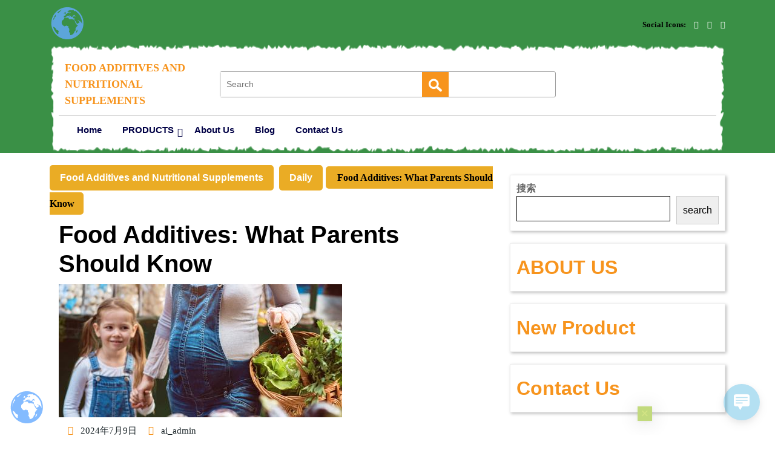

--- FILE ---
content_type: text/html; charset=UTF-8
request_url: http://www.aibiological.com/food-additives-what-parents-should-know/
body_size: 16997
content:
<!DOCTYPE html>
<html lang="zh-Hans" prefix="og: https://ogp.me/ns#">
<head>
  <meta charset="UTF-8">
  <meta name="viewport" content="width=device-width">
	<meta name="keywords" content="Food additives and nutritional supplements" />
	<meta name="description" content="Advance International is one of the leading suppliers of raw pharmaceuticals API and food/feed additives from China to global market, and you are more than welcome to visit our website to know more about us and our products." />
  
<!-- Search Engine Optimization by Rank Math - https://rankmath.com/ -->
<title>Food Additives: What Parents Should Know - Food Additives and Nutritional Supplements</title>
<meta name="description" content="Food additives have been used for thousands of years, ever since people realized salt could keep meat from spoiling. Today, there are more than 10,000"/>
<meta name="robots" content="follow, index, max-snippet:-1, max-video-preview:-1, max-image-preview:large"/>
<link rel="canonical" href="https://www.aibiological.com/food-additives-what-parents-should-know/" />
<meta property="og:locale" content="zh_CN" />
<meta property="og:type" content="article" />
<meta property="og:title" content="Food Additives: What Parents Should Know - Food Additives and Nutritional Supplements" />
<meta property="og:description" content="Food additives have been used for thousands of years, ever since people realized salt could keep meat from spoiling. Today, there are more than 10,000" />
<meta property="og:url" content="https://www.aibiological.com/food-additives-what-parents-should-know/" />
<meta property="og:site_name" content="Food Additives and Nutritional Supplements" />
<meta property="article:publisher" content="https://www.facebook.com/aidisposablegloves" />
<meta property="article:tag" content="Creatine" />
<meta property="article:tag" content="food" />
<meta property="article:tag" content="food additives" />
<meta property="article:tag" content="nutritional supplements" />
<meta property="article:section" content="Daily" />
<meta property="og:updated_time" content="2024-07-09T15:53:09+08:00" />
<meta property="og:image" content="https://www.aibiological.com/wp-content/uploads/2024/07/daughter-holding-mothers-hand-on-the-market.jpg" />
<meta property="og:image:secure_url" content="https://www.aibiological.com/wp-content/uploads/2024/07/daughter-holding-mothers-hand-on-the-market.jpg" />
<meta property="og:image:width" content="468" />
<meta property="og:image:height" content="220" />
<meta property="og:image:alt" content="Food Additives" />
<meta property="og:image:type" content="image/jpeg" />
<meta property="article:published_time" content="2024-07-09T15:53:05+08:00" />
<meta property="article:modified_time" content="2024-07-09T15:53:09+08:00" />
<meta name="twitter:card" content="summary_large_image" />
<meta name="twitter:title" content="Food Additives: What Parents Should Know - Food Additives and Nutritional Supplements" />
<meta name="twitter:description" content="Food additives have been used for thousands of years, ever since people realized salt could keep meat from spoiling. Today, there are more than 10,000" />
<meta name="twitter:image" content="https://www.aibiological.com/wp-content/uploads/2024/07/daughter-holding-mothers-hand-on-the-market.jpg" />
<meta name="twitter:label1" content="Written by" />
<meta name="twitter:data1" content="ai_admin" />
<meta name="twitter:label2" content="Time to read" />
<meta name="twitter:data2" content="4 minutes" />
<script type="application/ld+json" class="rank-math-schema">{"@context":"https://schema.org","@graph":[{"@type":["Person","Organization"],"@id":"https://www.aibiological.com/#person","name":"Food Additives and Nutritional Supplements","sameAs":["https://www.facebook.com/aidisposablegloves"]},{"@type":"WebSite","@id":"https://www.aibiological.com/#website","url":"https://www.aibiological.com","name":"Food Additives and Nutritional Supplements","publisher":{"@id":"https://www.aibiological.com/#person"},"inLanguage":"zh-Hans"},{"@type":"ImageObject","@id":"https://www.aibiological.com/wp-content/uploads/2024/07/daughter-holding-mothers-hand-on-the-market.jpg","url":"https://www.aibiological.com/wp-content/uploads/2024/07/daughter-holding-mothers-hand-on-the-market.jpg","width":"468","height":"220","inLanguage":"zh-Hans"},{"@type":"WebPage","@id":"https://www.aibiological.com/food-additives-what-parents-should-know/#webpage","url":"https://www.aibiological.com/food-additives-what-parents-should-know/","name":"Food Additives: What Parents Should Know - Food Additives and Nutritional Supplements","datePublished":"2024-07-09T15:53:05+08:00","dateModified":"2024-07-09T15:53:09+08:00","isPartOf":{"@id":"https://www.aibiological.com/#website"},"primaryImageOfPage":{"@id":"https://www.aibiological.com/wp-content/uploads/2024/07/daughter-holding-mothers-hand-on-the-market.jpg"},"inLanguage":"zh-Hans"},{"@type":"Person","@id":"https://www.aibiological.com/food-additives-what-parents-should-know/#author","name":"ai_admin","image":{"@type":"ImageObject","@id":"https://secure.gravatar.com/avatar/51919eada17dfdf5f0dcc924724a6a38cc2fe2c1e617aa6c2ce8af68e733d471?s=96&amp;d=mm&amp;r=g","url":"https://secure.gravatar.com/avatar/51919eada17dfdf5f0dcc924724a6a38cc2fe2c1e617aa6c2ce8af68e733d471?s=96&amp;d=mm&amp;r=g","caption":"ai_admin","inLanguage":"zh-Hans"},"sameAs":["http://www.aibiological.com"]},{"@type":"BlogPosting","headline":"Food Additives: What Parents Should Know - Food Additives and Nutritional Supplements","keywords":"Food Additives","datePublished":"2024-07-09T15:53:05+08:00","dateModified":"2024-07-09T15:53:09+08:00","articleSection":"Daily","author":{"@id":"https://www.aibiological.com/food-additives-what-parents-should-know/#author","name":"ai_admin"},"publisher":{"@id":"https://www.aibiological.com/#person"},"description":"Food additives have been used for thousands of years, ever since people realized salt could keep meat from spoiling. Today, there are more than 10,000","name":"Food Additives: What Parents Should Know - Food Additives and Nutritional Supplements","@id":"https://www.aibiological.com/food-additives-what-parents-should-know/#richSnippet","isPartOf":{"@id":"https://www.aibiological.com/food-additives-what-parents-should-know/#webpage"},"image":{"@id":"https://www.aibiological.com/wp-content/uploads/2024/07/daughter-holding-mothers-hand-on-the-market.jpg"},"inLanguage":"zh-Hans","mainEntityOfPage":{"@id":"https://www.aibiological.com/food-additives-what-parents-should-know/#webpage"}}]}</script>
<!-- /Rank Math WordPress SEO plugin -->

<link rel="alternate" type="application/rss+xml" title="Food Additives and Nutritional Supplements &raquo; Feed" href="https://www.aibiological.com/feed/" />
<link rel="alternate" type="application/rss+xml" title="Food Additives and Nutritional Supplements &raquo; 评论 Feed" href="https://www.aibiological.com/comments/feed/" />
<link rel="alternate" type="application/rss+xml" title="Food Additives and Nutritional Supplements &raquo; Food Additives: What Parents Should Know 评论 Feed" href="https://www.aibiological.com/food-additives-what-parents-should-know/feed/" />
<link rel="alternate" title="oEmbed (JSON)" type="application/json+oembed" href="https://www.aibiological.com/wp-json/oembed/1.0/embed?url=https%3A%2F%2Fwww.aibiological.com%2Ffood-additives-what-parents-should-know%2F" />
<link rel="alternate" title="oEmbed (XML)" type="text/xml+oembed" href="https://www.aibiological.com/wp-json/oembed/1.0/embed?url=https%3A%2F%2Fwww.aibiological.com%2Ffood-additives-what-parents-should-know%2F&#038;format=xml" />
		<!-- This site uses the Google Analytics by MonsterInsights plugin v9.11.1 - Using Analytics tracking - https://www.monsterinsights.com/ -->
		<!-- Note: MonsterInsights is not currently configured on this site. The site owner needs to authenticate with Google Analytics in the MonsterInsights settings panel. -->
					<!-- No tracking code set -->
				<!-- / Google Analytics by MonsterInsights -->
		<style id='wp-img-auto-sizes-contain-inline-css' type='text/css'>
img:is([sizes=auto i],[sizes^="auto," i]){contain-intrinsic-size:3000px 1500px}
/*# sourceURL=wp-img-auto-sizes-contain-inline-css */
</style>
<style id='wp-block-library-inline-css' type='text/css'>
:root{--wp-block-synced-color:#7a00df;--wp-block-synced-color--rgb:122,0,223;--wp-bound-block-color:var(--wp-block-synced-color);--wp-editor-canvas-background:#ddd;--wp-admin-theme-color:#007cba;--wp-admin-theme-color--rgb:0,124,186;--wp-admin-theme-color-darker-10:#006ba1;--wp-admin-theme-color-darker-10--rgb:0,107,160.5;--wp-admin-theme-color-darker-20:#005a87;--wp-admin-theme-color-darker-20--rgb:0,90,135;--wp-admin-border-width-focus:2px}@media (min-resolution:192dpi){:root{--wp-admin-border-width-focus:1.5px}}.wp-element-button{cursor:pointer}:root .has-very-light-gray-background-color{background-color:#eee}:root .has-very-dark-gray-background-color{background-color:#313131}:root .has-very-light-gray-color{color:#eee}:root .has-very-dark-gray-color{color:#313131}:root .has-vivid-green-cyan-to-vivid-cyan-blue-gradient-background{background:linear-gradient(135deg,#00d084,#0693e3)}:root .has-purple-crush-gradient-background{background:linear-gradient(135deg,#34e2e4,#4721fb 50%,#ab1dfe)}:root .has-hazy-dawn-gradient-background{background:linear-gradient(135deg,#faaca8,#dad0ec)}:root .has-subdued-olive-gradient-background{background:linear-gradient(135deg,#fafae1,#67a671)}:root .has-atomic-cream-gradient-background{background:linear-gradient(135deg,#fdd79a,#004a59)}:root .has-nightshade-gradient-background{background:linear-gradient(135deg,#330968,#31cdcf)}:root .has-midnight-gradient-background{background:linear-gradient(135deg,#020381,#2874fc)}:root{--wp--preset--font-size--normal:16px;--wp--preset--font-size--huge:42px}.has-regular-font-size{font-size:1em}.has-larger-font-size{font-size:2.625em}.has-normal-font-size{font-size:var(--wp--preset--font-size--normal)}.has-huge-font-size{font-size:var(--wp--preset--font-size--huge)}.has-text-align-center{text-align:center}.has-text-align-left{text-align:left}.has-text-align-right{text-align:right}.has-fit-text{white-space:nowrap!important}#end-resizable-editor-section{display:none}.aligncenter{clear:both}.items-justified-left{justify-content:flex-start}.items-justified-center{justify-content:center}.items-justified-right{justify-content:flex-end}.items-justified-space-between{justify-content:space-between}.screen-reader-text{border:0;clip-path:inset(50%);height:1px;margin:-1px;overflow:hidden;padding:0;position:absolute;width:1px;word-wrap:normal!important}.screen-reader-text:focus{background-color:#ddd;clip-path:none;color:#444;display:block;font-size:1em;height:auto;left:5px;line-height:normal;padding:15px 23px 14px;text-decoration:none;top:5px;width:auto;z-index:100000}html :where(.has-border-color){border-style:solid}html :where([style*=border-top-color]){border-top-style:solid}html :where([style*=border-right-color]){border-right-style:solid}html :where([style*=border-bottom-color]){border-bottom-style:solid}html :where([style*=border-left-color]){border-left-style:solid}html :where([style*=border-width]){border-style:solid}html :where([style*=border-top-width]){border-top-style:solid}html :where([style*=border-right-width]){border-right-style:solid}html :where([style*=border-bottom-width]){border-bottom-style:solid}html :where([style*=border-left-width]){border-left-style:solid}html :where(img[class*=wp-image-]){height:auto;max-width:100%}:where(figure){margin:0 0 1em}html :where(.is-position-sticky){--wp-admin--admin-bar--position-offset:var(--wp-admin--admin-bar--height,0px)}@media screen and (max-width:600px){html :where(.is-position-sticky){--wp-admin--admin-bar--position-offset:0px}}

/*# sourceURL=wp-block-library-inline-css */
</style><style id='wp-block-heading-inline-css' type='text/css'>
h1:where(.wp-block-heading).has-background,h2:where(.wp-block-heading).has-background,h3:where(.wp-block-heading).has-background,h4:where(.wp-block-heading).has-background,h5:where(.wp-block-heading).has-background,h6:where(.wp-block-heading).has-background{padding:1.25em 2.375em}h1.has-text-align-left[style*=writing-mode]:where([style*=vertical-lr]),h1.has-text-align-right[style*=writing-mode]:where([style*=vertical-rl]),h2.has-text-align-left[style*=writing-mode]:where([style*=vertical-lr]),h2.has-text-align-right[style*=writing-mode]:where([style*=vertical-rl]),h3.has-text-align-left[style*=writing-mode]:where([style*=vertical-lr]),h3.has-text-align-right[style*=writing-mode]:where([style*=vertical-rl]),h4.has-text-align-left[style*=writing-mode]:where([style*=vertical-lr]),h4.has-text-align-right[style*=writing-mode]:where([style*=vertical-rl]),h5.has-text-align-left[style*=writing-mode]:where([style*=vertical-lr]),h5.has-text-align-right[style*=writing-mode]:where([style*=vertical-rl]),h6.has-text-align-left[style*=writing-mode]:where([style*=vertical-lr]),h6.has-text-align-right[style*=writing-mode]:where([style*=vertical-rl]){rotate:180deg}
/*# sourceURL=https://www.aibiological.com/wp-includes/blocks/heading/style.min.css */
</style>
<style id='wp-block-image-inline-css' type='text/css'>
.wp-block-image>a,.wp-block-image>figure>a{display:inline-block}.wp-block-image img{box-sizing:border-box;height:auto;max-width:100%;vertical-align:bottom}@media not (prefers-reduced-motion){.wp-block-image img.hide{visibility:hidden}.wp-block-image img.show{animation:show-content-image .4s}}.wp-block-image[style*=border-radius] img,.wp-block-image[style*=border-radius]>a{border-radius:inherit}.wp-block-image.has-custom-border img{box-sizing:border-box}.wp-block-image.aligncenter{text-align:center}.wp-block-image.alignfull>a,.wp-block-image.alignwide>a{width:100%}.wp-block-image.alignfull img,.wp-block-image.alignwide img{height:auto;width:100%}.wp-block-image .aligncenter,.wp-block-image .alignleft,.wp-block-image .alignright,.wp-block-image.aligncenter,.wp-block-image.alignleft,.wp-block-image.alignright{display:table}.wp-block-image .aligncenter>figcaption,.wp-block-image .alignleft>figcaption,.wp-block-image .alignright>figcaption,.wp-block-image.aligncenter>figcaption,.wp-block-image.alignleft>figcaption,.wp-block-image.alignright>figcaption{caption-side:bottom;display:table-caption}.wp-block-image .alignleft{float:left;margin:.5em 1em .5em 0}.wp-block-image .alignright{float:right;margin:.5em 0 .5em 1em}.wp-block-image .aligncenter{margin-left:auto;margin-right:auto}.wp-block-image :where(figcaption){margin-bottom:1em;margin-top:.5em}.wp-block-image.is-style-circle-mask img{border-radius:9999px}@supports ((-webkit-mask-image:none) or (mask-image:none)) or (-webkit-mask-image:none){.wp-block-image.is-style-circle-mask img{border-radius:0;-webkit-mask-image:url('data:image/svg+xml;utf8,<svg viewBox="0 0 100 100" xmlns="http://www.w3.org/2000/svg"><circle cx="50" cy="50" r="50"/></svg>');mask-image:url('data:image/svg+xml;utf8,<svg viewBox="0 0 100 100" xmlns="http://www.w3.org/2000/svg"><circle cx="50" cy="50" r="50"/></svg>');mask-mode:alpha;-webkit-mask-position:center;mask-position:center;-webkit-mask-repeat:no-repeat;mask-repeat:no-repeat;-webkit-mask-size:contain;mask-size:contain}}:root :where(.wp-block-image.is-style-rounded img,.wp-block-image .is-style-rounded img){border-radius:9999px}.wp-block-image figure{margin:0}.wp-lightbox-container{display:flex;flex-direction:column;position:relative}.wp-lightbox-container img{cursor:zoom-in}.wp-lightbox-container img:hover+button{opacity:1}.wp-lightbox-container button{align-items:center;backdrop-filter:blur(16px) saturate(180%);background-color:#5a5a5a40;border:none;border-radius:4px;cursor:zoom-in;display:flex;height:20px;justify-content:center;opacity:0;padding:0;position:absolute;right:16px;text-align:center;top:16px;width:20px;z-index:100}@media not (prefers-reduced-motion){.wp-lightbox-container button{transition:opacity .2s ease}}.wp-lightbox-container button:focus-visible{outline:3px auto #5a5a5a40;outline:3px auto -webkit-focus-ring-color;outline-offset:3px}.wp-lightbox-container button:hover{cursor:pointer;opacity:1}.wp-lightbox-container button:focus{opacity:1}.wp-lightbox-container button:focus,.wp-lightbox-container button:hover,.wp-lightbox-container button:not(:hover):not(:active):not(.has-background){background-color:#5a5a5a40;border:none}.wp-lightbox-overlay{box-sizing:border-box;cursor:zoom-out;height:100vh;left:0;overflow:hidden;position:fixed;top:0;visibility:hidden;width:100%;z-index:100000}.wp-lightbox-overlay .close-button{align-items:center;cursor:pointer;display:flex;justify-content:center;min-height:40px;min-width:40px;padding:0;position:absolute;right:calc(env(safe-area-inset-right) + 16px);top:calc(env(safe-area-inset-top) + 16px);z-index:5000000}.wp-lightbox-overlay .close-button:focus,.wp-lightbox-overlay .close-button:hover,.wp-lightbox-overlay .close-button:not(:hover):not(:active):not(.has-background){background:none;border:none}.wp-lightbox-overlay .lightbox-image-container{height:var(--wp--lightbox-container-height);left:50%;overflow:hidden;position:absolute;top:50%;transform:translate(-50%,-50%);transform-origin:top left;width:var(--wp--lightbox-container-width);z-index:9999999999}.wp-lightbox-overlay .wp-block-image{align-items:center;box-sizing:border-box;display:flex;height:100%;justify-content:center;margin:0;position:relative;transform-origin:0 0;width:100%;z-index:3000000}.wp-lightbox-overlay .wp-block-image img{height:var(--wp--lightbox-image-height);min-height:var(--wp--lightbox-image-height);min-width:var(--wp--lightbox-image-width);width:var(--wp--lightbox-image-width)}.wp-lightbox-overlay .wp-block-image figcaption{display:none}.wp-lightbox-overlay button{background:none;border:none}.wp-lightbox-overlay .scrim{background-color:#fff;height:100%;opacity:.9;position:absolute;width:100%;z-index:2000000}.wp-lightbox-overlay.active{visibility:visible}@media not (prefers-reduced-motion){.wp-lightbox-overlay.active{animation:turn-on-visibility .25s both}.wp-lightbox-overlay.active img{animation:turn-on-visibility .35s both}.wp-lightbox-overlay.show-closing-animation:not(.active){animation:turn-off-visibility .35s both}.wp-lightbox-overlay.show-closing-animation:not(.active) img{animation:turn-off-visibility .25s both}.wp-lightbox-overlay.zoom.active{animation:none;opacity:1;visibility:visible}.wp-lightbox-overlay.zoom.active .lightbox-image-container{animation:lightbox-zoom-in .4s}.wp-lightbox-overlay.zoom.active .lightbox-image-container img{animation:none}.wp-lightbox-overlay.zoom.active .scrim{animation:turn-on-visibility .4s forwards}.wp-lightbox-overlay.zoom.show-closing-animation:not(.active){animation:none}.wp-lightbox-overlay.zoom.show-closing-animation:not(.active) .lightbox-image-container{animation:lightbox-zoom-out .4s}.wp-lightbox-overlay.zoom.show-closing-animation:not(.active) .lightbox-image-container img{animation:none}.wp-lightbox-overlay.zoom.show-closing-animation:not(.active) .scrim{animation:turn-off-visibility .4s forwards}}@keyframes show-content-image{0%{visibility:hidden}99%{visibility:hidden}to{visibility:visible}}@keyframes turn-on-visibility{0%{opacity:0}to{opacity:1}}@keyframes turn-off-visibility{0%{opacity:1;visibility:visible}99%{opacity:0;visibility:visible}to{opacity:0;visibility:hidden}}@keyframes lightbox-zoom-in{0%{transform:translate(calc((-100vw + var(--wp--lightbox-scrollbar-width))/2 + var(--wp--lightbox-initial-left-position)),calc(-50vh + var(--wp--lightbox-initial-top-position))) scale(var(--wp--lightbox-scale))}to{transform:translate(-50%,-50%) scale(1)}}@keyframes lightbox-zoom-out{0%{transform:translate(-50%,-50%) scale(1);visibility:visible}99%{visibility:visible}to{transform:translate(calc((-100vw + var(--wp--lightbox-scrollbar-width))/2 + var(--wp--lightbox-initial-left-position)),calc(-50vh + var(--wp--lightbox-initial-top-position))) scale(var(--wp--lightbox-scale));visibility:hidden}}
/*# sourceURL=https://www.aibiological.com/wp-includes/blocks/image/style.min.css */
</style>
<style id='wp-block-image-theme-inline-css' type='text/css'>
:root :where(.wp-block-image figcaption){color:#555;font-size:13px;text-align:center}.is-dark-theme :root :where(.wp-block-image figcaption){color:#ffffffa6}.wp-block-image{margin:0 0 1em}
/*# sourceURL=https://www.aibiological.com/wp-includes/blocks/image/theme.min.css */
</style>
<style id='wp-block-list-inline-css' type='text/css'>
ol,ul{box-sizing:border-box}:root :where(.wp-block-list.has-background){padding:1.25em 2.375em}
/*# sourceURL=https://www.aibiological.com/wp-includes/blocks/list/style.min.css */
</style>
<style id='wp-block-search-inline-css' type='text/css'>
.wp-block-search__button{margin-left:10px;word-break:normal}.wp-block-search__button.has-icon{line-height:0}.wp-block-search__button svg{height:1.25em;min-height:24px;min-width:24px;width:1.25em;fill:currentColor;vertical-align:text-bottom}:where(.wp-block-search__button){border:1px solid #ccc;padding:6px 10px}.wp-block-search__inside-wrapper{display:flex;flex:auto;flex-wrap:nowrap;max-width:100%}.wp-block-search__label{width:100%}.wp-block-search.wp-block-search__button-only .wp-block-search__button{box-sizing:border-box;display:flex;flex-shrink:0;justify-content:center;margin-left:0;max-width:100%}.wp-block-search.wp-block-search__button-only .wp-block-search__inside-wrapper{min-width:0!important;transition-property:width}.wp-block-search.wp-block-search__button-only .wp-block-search__input{flex-basis:100%;transition-duration:.3s}.wp-block-search.wp-block-search__button-only.wp-block-search__searchfield-hidden,.wp-block-search.wp-block-search__button-only.wp-block-search__searchfield-hidden .wp-block-search__inside-wrapper{overflow:hidden}.wp-block-search.wp-block-search__button-only.wp-block-search__searchfield-hidden .wp-block-search__input{border-left-width:0!important;border-right-width:0!important;flex-basis:0;flex-grow:0;margin:0;min-width:0!important;padding-left:0!important;padding-right:0!important;width:0!important}:where(.wp-block-search__input){appearance:none;border:1px solid #949494;flex-grow:1;font-family:inherit;font-size:inherit;font-style:inherit;font-weight:inherit;letter-spacing:inherit;line-height:inherit;margin-left:0;margin-right:0;min-width:3rem;padding:8px;text-decoration:unset!important;text-transform:inherit}:where(.wp-block-search__button-inside .wp-block-search__inside-wrapper){background-color:#fff;border:1px solid #949494;box-sizing:border-box;padding:4px}:where(.wp-block-search__button-inside .wp-block-search__inside-wrapper) .wp-block-search__input{border:none;border-radius:0;padding:0 4px}:where(.wp-block-search__button-inside .wp-block-search__inside-wrapper) .wp-block-search__input:focus{outline:none}:where(.wp-block-search__button-inside .wp-block-search__inside-wrapper) :where(.wp-block-search__button){padding:4px 8px}.wp-block-search.aligncenter .wp-block-search__inside-wrapper{margin:auto}.wp-block[data-align=right] .wp-block-search.wp-block-search__button-only .wp-block-search__inside-wrapper{float:right}
/*# sourceURL=https://www.aibiological.com/wp-includes/blocks/search/style.min.css */
</style>
<style id='wp-block-search-theme-inline-css' type='text/css'>
.wp-block-search .wp-block-search__label{font-weight:700}.wp-block-search__button{border:1px solid #ccc;padding:.375em .625em}
/*# sourceURL=https://www.aibiological.com/wp-includes/blocks/search/theme.min.css */
</style>
<style id='wp-block-columns-inline-css' type='text/css'>
.wp-block-columns{box-sizing:border-box;display:flex;flex-wrap:wrap!important}@media (min-width:782px){.wp-block-columns{flex-wrap:nowrap!important}}.wp-block-columns{align-items:normal!important}.wp-block-columns.are-vertically-aligned-top{align-items:flex-start}.wp-block-columns.are-vertically-aligned-center{align-items:center}.wp-block-columns.are-vertically-aligned-bottom{align-items:flex-end}@media (max-width:781px){.wp-block-columns:not(.is-not-stacked-on-mobile)>.wp-block-column{flex-basis:100%!important}}@media (min-width:782px){.wp-block-columns:not(.is-not-stacked-on-mobile)>.wp-block-column{flex-basis:0;flex-grow:1}.wp-block-columns:not(.is-not-stacked-on-mobile)>.wp-block-column[style*=flex-basis]{flex-grow:0}}.wp-block-columns.is-not-stacked-on-mobile{flex-wrap:nowrap!important}.wp-block-columns.is-not-stacked-on-mobile>.wp-block-column{flex-basis:0;flex-grow:1}.wp-block-columns.is-not-stacked-on-mobile>.wp-block-column[style*=flex-basis]{flex-grow:0}:where(.wp-block-columns){margin-bottom:1.75em}:where(.wp-block-columns.has-background){padding:1.25em 2.375em}.wp-block-column{flex-grow:1;min-width:0;overflow-wrap:break-word;word-break:break-word}.wp-block-column.is-vertically-aligned-top{align-self:flex-start}.wp-block-column.is-vertically-aligned-center{align-self:center}.wp-block-column.is-vertically-aligned-bottom{align-self:flex-end}.wp-block-column.is-vertically-aligned-stretch{align-self:stretch}.wp-block-column.is-vertically-aligned-bottom,.wp-block-column.is-vertically-aligned-center,.wp-block-column.is-vertically-aligned-top{width:100%}
/*# sourceURL=https://www.aibiological.com/wp-includes/blocks/columns/style.min.css */
</style>
<style id='wp-block-group-inline-css' type='text/css'>
.wp-block-group{box-sizing:border-box}:where(.wp-block-group.wp-block-group-is-layout-constrained){position:relative}
/*# sourceURL=https://www.aibiological.com/wp-includes/blocks/group/style.min.css */
</style>
<style id='wp-block-group-theme-inline-css' type='text/css'>
:where(.wp-block-group.has-background){padding:1.25em 2.375em}
/*# sourceURL=https://www.aibiological.com/wp-includes/blocks/group/theme.min.css */
</style>
<style id='wp-block-paragraph-inline-css' type='text/css'>
.is-small-text{font-size:.875em}.is-regular-text{font-size:1em}.is-large-text{font-size:2.25em}.is-larger-text{font-size:3em}.has-drop-cap:not(:focus):first-letter{float:left;font-size:8.4em;font-style:normal;font-weight:100;line-height:.68;margin:.05em .1em 0 0;text-transform:uppercase}body.rtl .has-drop-cap:not(:focus):first-letter{float:none;margin-left:.1em}p.has-drop-cap.has-background{overflow:hidden}:root :where(p.has-background){padding:1.25em 2.375em}:where(p.has-text-color:not(.has-link-color)) a{color:inherit}p.has-text-align-left[style*="writing-mode:vertical-lr"],p.has-text-align-right[style*="writing-mode:vertical-rl"]{rotate:180deg}
/*# sourceURL=https://www.aibiological.com/wp-includes/blocks/paragraph/style.min.css */
</style>
<style id='global-styles-inline-css' type='text/css'>
:root{--wp--preset--aspect-ratio--square: 1;--wp--preset--aspect-ratio--4-3: 4/3;--wp--preset--aspect-ratio--3-4: 3/4;--wp--preset--aspect-ratio--3-2: 3/2;--wp--preset--aspect-ratio--2-3: 2/3;--wp--preset--aspect-ratio--16-9: 16/9;--wp--preset--aspect-ratio--9-16: 9/16;--wp--preset--color--black: #000000;--wp--preset--color--cyan-bluish-gray: #abb8c3;--wp--preset--color--white: #ffffff;--wp--preset--color--pale-pink: #f78da7;--wp--preset--color--vivid-red: #cf2e2e;--wp--preset--color--luminous-vivid-orange: #ff6900;--wp--preset--color--luminous-vivid-amber: #fcb900;--wp--preset--color--light-green-cyan: #7bdcb5;--wp--preset--color--vivid-green-cyan: #00d084;--wp--preset--color--pale-cyan-blue: #8ed1fc;--wp--preset--color--vivid-cyan-blue: #0693e3;--wp--preset--color--vivid-purple: #9b51e0;--wp--preset--gradient--vivid-cyan-blue-to-vivid-purple: linear-gradient(135deg,rgb(6,147,227) 0%,rgb(155,81,224) 100%);--wp--preset--gradient--light-green-cyan-to-vivid-green-cyan: linear-gradient(135deg,rgb(122,220,180) 0%,rgb(0,208,130) 100%);--wp--preset--gradient--luminous-vivid-amber-to-luminous-vivid-orange: linear-gradient(135deg,rgb(252,185,0) 0%,rgb(255,105,0) 100%);--wp--preset--gradient--luminous-vivid-orange-to-vivid-red: linear-gradient(135deg,rgb(255,105,0) 0%,rgb(207,46,46) 100%);--wp--preset--gradient--very-light-gray-to-cyan-bluish-gray: linear-gradient(135deg,rgb(238,238,238) 0%,rgb(169,184,195) 100%);--wp--preset--gradient--cool-to-warm-spectrum: linear-gradient(135deg,rgb(74,234,220) 0%,rgb(151,120,209) 20%,rgb(207,42,186) 40%,rgb(238,44,130) 60%,rgb(251,105,98) 80%,rgb(254,248,76) 100%);--wp--preset--gradient--blush-light-purple: linear-gradient(135deg,rgb(255,206,236) 0%,rgb(152,150,240) 100%);--wp--preset--gradient--blush-bordeaux: linear-gradient(135deg,rgb(254,205,165) 0%,rgb(254,45,45) 50%,rgb(107,0,62) 100%);--wp--preset--gradient--luminous-dusk: linear-gradient(135deg,rgb(255,203,112) 0%,rgb(199,81,192) 50%,rgb(65,88,208) 100%);--wp--preset--gradient--pale-ocean: linear-gradient(135deg,rgb(255,245,203) 0%,rgb(182,227,212) 50%,rgb(51,167,181) 100%);--wp--preset--gradient--electric-grass: linear-gradient(135deg,rgb(202,248,128) 0%,rgb(113,206,126) 100%);--wp--preset--gradient--midnight: linear-gradient(135deg,rgb(2,3,129) 0%,rgb(40,116,252) 100%);--wp--preset--font-size--small: 13px;--wp--preset--font-size--medium: 20px;--wp--preset--font-size--large: 36px;--wp--preset--font-size--x-large: 42px;--wp--preset--spacing--20: 0.44rem;--wp--preset--spacing--30: 0.67rem;--wp--preset--spacing--40: 1rem;--wp--preset--spacing--50: 1.5rem;--wp--preset--spacing--60: 2.25rem;--wp--preset--spacing--70: 3.38rem;--wp--preset--spacing--80: 5.06rem;--wp--preset--shadow--natural: 6px 6px 9px rgba(0, 0, 0, 0.2);--wp--preset--shadow--deep: 12px 12px 50px rgba(0, 0, 0, 0.4);--wp--preset--shadow--sharp: 6px 6px 0px rgba(0, 0, 0, 0.2);--wp--preset--shadow--outlined: 6px 6px 0px -3px rgb(255, 255, 255), 6px 6px rgb(0, 0, 0);--wp--preset--shadow--crisp: 6px 6px 0px rgb(0, 0, 0);}:where(.is-layout-flex){gap: 0.5em;}:where(.is-layout-grid){gap: 0.5em;}body .is-layout-flex{display: flex;}.is-layout-flex{flex-wrap: wrap;align-items: center;}.is-layout-flex > :is(*, div){margin: 0;}body .is-layout-grid{display: grid;}.is-layout-grid > :is(*, div){margin: 0;}:where(.wp-block-columns.is-layout-flex){gap: 2em;}:where(.wp-block-columns.is-layout-grid){gap: 2em;}:where(.wp-block-post-template.is-layout-flex){gap: 1.25em;}:where(.wp-block-post-template.is-layout-grid){gap: 1.25em;}.has-black-color{color: var(--wp--preset--color--black) !important;}.has-cyan-bluish-gray-color{color: var(--wp--preset--color--cyan-bluish-gray) !important;}.has-white-color{color: var(--wp--preset--color--white) !important;}.has-pale-pink-color{color: var(--wp--preset--color--pale-pink) !important;}.has-vivid-red-color{color: var(--wp--preset--color--vivid-red) !important;}.has-luminous-vivid-orange-color{color: var(--wp--preset--color--luminous-vivid-orange) !important;}.has-luminous-vivid-amber-color{color: var(--wp--preset--color--luminous-vivid-amber) !important;}.has-light-green-cyan-color{color: var(--wp--preset--color--light-green-cyan) !important;}.has-vivid-green-cyan-color{color: var(--wp--preset--color--vivid-green-cyan) !important;}.has-pale-cyan-blue-color{color: var(--wp--preset--color--pale-cyan-blue) !important;}.has-vivid-cyan-blue-color{color: var(--wp--preset--color--vivid-cyan-blue) !important;}.has-vivid-purple-color{color: var(--wp--preset--color--vivid-purple) !important;}.has-black-background-color{background-color: var(--wp--preset--color--black) !important;}.has-cyan-bluish-gray-background-color{background-color: var(--wp--preset--color--cyan-bluish-gray) !important;}.has-white-background-color{background-color: var(--wp--preset--color--white) !important;}.has-pale-pink-background-color{background-color: var(--wp--preset--color--pale-pink) !important;}.has-vivid-red-background-color{background-color: var(--wp--preset--color--vivid-red) !important;}.has-luminous-vivid-orange-background-color{background-color: var(--wp--preset--color--luminous-vivid-orange) !important;}.has-luminous-vivid-amber-background-color{background-color: var(--wp--preset--color--luminous-vivid-amber) !important;}.has-light-green-cyan-background-color{background-color: var(--wp--preset--color--light-green-cyan) !important;}.has-vivid-green-cyan-background-color{background-color: var(--wp--preset--color--vivid-green-cyan) !important;}.has-pale-cyan-blue-background-color{background-color: var(--wp--preset--color--pale-cyan-blue) !important;}.has-vivid-cyan-blue-background-color{background-color: var(--wp--preset--color--vivid-cyan-blue) !important;}.has-vivid-purple-background-color{background-color: var(--wp--preset--color--vivid-purple) !important;}.has-black-border-color{border-color: var(--wp--preset--color--black) !important;}.has-cyan-bluish-gray-border-color{border-color: var(--wp--preset--color--cyan-bluish-gray) !important;}.has-white-border-color{border-color: var(--wp--preset--color--white) !important;}.has-pale-pink-border-color{border-color: var(--wp--preset--color--pale-pink) !important;}.has-vivid-red-border-color{border-color: var(--wp--preset--color--vivid-red) !important;}.has-luminous-vivid-orange-border-color{border-color: var(--wp--preset--color--luminous-vivid-orange) !important;}.has-luminous-vivid-amber-border-color{border-color: var(--wp--preset--color--luminous-vivid-amber) !important;}.has-light-green-cyan-border-color{border-color: var(--wp--preset--color--light-green-cyan) !important;}.has-vivid-green-cyan-border-color{border-color: var(--wp--preset--color--vivid-green-cyan) !important;}.has-pale-cyan-blue-border-color{border-color: var(--wp--preset--color--pale-cyan-blue) !important;}.has-vivid-cyan-blue-border-color{border-color: var(--wp--preset--color--vivid-cyan-blue) !important;}.has-vivid-purple-border-color{border-color: var(--wp--preset--color--vivid-purple) !important;}.has-vivid-cyan-blue-to-vivid-purple-gradient-background{background: var(--wp--preset--gradient--vivid-cyan-blue-to-vivid-purple) !important;}.has-light-green-cyan-to-vivid-green-cyan-gradient-background{background: var(--wp--preset--gradient--light-green-cyan-to-vivid-green-cyan) !important;}.has-luminous-vivid-amber-to-luminous-vivid-orange-gradient-background{background: var(--wp--preset--gradient--luminous-vivid-amber-to-luminous-vivid-orange) !important;}.has-luminous-vivid-orange-to-vivid-red-gradient-background{background: var(--wp--preset--gradient--luminous-vivid-orange-to-vivid-red) !important;}.has-very-light-gray-to-cyan-bluish-gray-gradient-background{background: var(--wp--preset--gradient--very-light-gray-to-cyan-bluish-gray) !important;}.has-cool-to-warm-spectrum-gradient-background{background: var(--wp--preset--gradient--cool-to-warm-spectrum) !important;}.has-blush-light-purple-gradient-background{background: var(--wp--preset--gradient--blush-light-purple) !important;}.has-blush-bordeaux-gradient-background{background: var(--wp--preset--gradient--blush-bordeaux) !important;}.has-luminous-dusk-gradient-background{background: var(--wp--preset--gradient--luminous-dusk) !important;}.has-pale-ocean-gradient-background{background: var(--wp--preset--gradient--pale-ocean) !important;}.has-electric-grass-gradient-background{background: var(--wp--preset--gradient--electric-grass) !important;}.has-midnight-gradient-background{background: var(--wp--preset--gradient--midnight) !important;}.has-small-font-size{font-size: var(--wp--preset--font-size--small) !important;}.has-medium-font-size{font-size: var(--wp--preset--font-size--medium) !important;}.has-large-font-size{font-size: var(--wp--preset--font-size--large) !important;}.has-x-large-font-size{font-size: var(--wp--preset--font-size--x-large) !important;}
:where(.wp-block-columns.is-layout-flex){gap: 2em;}:where(.wp-block-columns.is-layout-grid){gap: 2em;}
/*# sourceURL=global-styles-inline-css */
</style>
<style id='core-block-supports-inline-css' type='text/css'>
.wp-container-core-columns-is-layout-9d6595d7{flex-wrap:nowrap;}
/*# sourceURL=core-block-supports-inline-css */
</style>

<style id='classic-theme-styles-inline-css' type='text/css'>
/*! This file is auto-generated */
.wp-block-button__link{color:#fff;background-color:#32373c;border-radius:9999px;box-shadow:none;text-decoration:none;padding:calc(.667em + 2px) calc(1.333em + 2px);font-size:1.125em}.wp-block-file__button{background:#32373c;color:#fff;text-decoration:none}
/*# sourceURL=/wp-includes/css/classic-themes.min.css */
</style>
<style id='kadence-blocks-global-variables-inline-css' type='text/css'>
:root {--global-kb-font-size-sm:clamp(0.8rem, 0.73rem + 0.217vw, 0.9rem);--global-kb-font-size-md:clamp(1.1rem, 0.995rem + 0.326vw, 1.25rem);--global-kb-font-size-lg:clamp(1.75rem, 1.576rem + 0.543vw, 2rem);--global-kb-font-size-xl:clamp(2.25rem, 1.728rem + 1.63vw, 3rem);--global-kb-font-size-xxl:clamp(2.5rem, 1.456rem + 3.26vw, 4rem);--global-kb-font-size-xxxl:clamp(2.75rem, 0.489rem + 7.065vw, 6rem);}:root {--global-palette1: #3182CE;--global-palette2: #2B6CB0;--global-palette3: #1A202C;--global-palette4: #2D3748;--global-palette5: #4A5568;--global-palette6: #718096;--global-palette7: #EDF2F7;--global-palette8: #F7FAFC;--global-palette9: #ffffff;}
/*# sourceURL=kadence-blocks-global-variables-inline-css */
</style>
<link rel='stylesheet' id='wpo_min-header-0-css' href='https://www.aibiological.com/wp-content/cache/wpo-minify/1765958999/assets/wpo-minify-header-010d69fa.min.css' type='text/css' media='all' />
<script type="text/javascript" src="https://www.aibiological.com/wp-content/cache/wpo-minify/1765958999/assets/wpo-minify-header-960b2c7c.min.js" id="wpo_min-header-0-js"></script>
<link rel="https://api.w.org/" href="https://www.aibiological.com/wp-json/" /><link rel="alternate" title="JSON" type="application/json" href="https://www.aibiological.com/wp-json/wp/v2/posts/1142" /><link rel="EditURI" type="application/rsd+xml" title="RSD" href="https://www.aibiological.com/xmlrpc.php?rsd" />
<meta name="generator" content="WordPress 6.9" />
<link rel='shortlink' href='https://www.aibiological.com/?p=1142' />
<meta name="generator" content="Site Kit by Google 1.111.1" /><!-- Google tag (gtag.js) -->
<script async src="https://www.googletagmanager.com/gtag/js?id=G-3NDJLFCP2D"></script>
<script>
  window.dataLayer = window.dataLayer || [];
  function gtag(){dataLayer.push(arguments);}
  gtag('js', new Date());

  gtag('config', 'G-3NDJLFCP2D');
</script>

<!-- Meta Pixel Code -->
<script type='text/javascript'>
!function(f,b,e,v,n,t,s){if(f.fbq)return;n=f.fbq=function(){n.callMethod?
n.callMethod.apply(n,arguments):n.queue.push(arguments)};if(!f._fbq)f._fbq=n;
n.push=n;n.loaded=!0;n.version='2.0';n.queue=[];t=b.createElement(e);t.async=!0;
t.src=v;s=b.getElementsByTagName(e)[0];s.parentNode.insertBefore(t,s)}(window,
document,'script','https://connect.facebook.net/en_US/fbevents.js?v=next');
</script>
<!-- End Meta Pixel Code -->

      <script type='text/javascript'>
        var url = window.location.origin + '?ob=open-bridge';
        fbq('set', 'openbridge', '287879363888222', url);
      </script>
    <script type='text/javascript'>fbq('init', '287879363888222', {}, {
    "agent": "wordpress-6.9-3.0.13"
})</script><script type='text/javascript'>
    fbq('track', 'PageView', []);
  </script>
<!-- Meta Pixel Code -->
<noscript>
<img height="1" width="1" style="display:none" alt="fbpx"
src="https://www.facebook.com/tr?id=287879363888222&ev=PageView&noscript=1" />
</noscript>
<!-- End Meta Pixel Code -->
<link rel="icon" href="https://www.aibiological.com/wp-content/uploads/2023/07/cropped-lQLPDhvit80YbufNAyDNAyCwc4Z2Wv52VycDRCC__AA2AA_800_800-1-32x32.png" sizes="32x32" />
<link rel="icon" href="https://www.aibiological.com/wp-content/uploads/2023/07/cropped-lQLPDhvit80YbufNAyDNAyCwc4Z2Wv52VycDRCC__AA2AA_800_800-1-192x192.png" sizes="192x192" />
<link rel="apple-touch-icon" href="https://www.aibiological.com/wp-content/uploads/2023/07/cropped-lQLPDhvit80YbufNAyDNAyCwc4Z2Wv52VycDRCC__AA2AA_800_800-1-180x180.png" />
<meta name="msapplication-TileImage" content="https://www.aibiological.com/wp-content/uploads/2023/07/cropped-lQLPDhvit80YbufNAyDNAyCwc4Z2Wv52VycDRCC__AA2AA_800_800-1-270x270.png" />
			<style>
				:root {
				--qlwapp-scheme-font-family:inherit;--qlwapp-scheme-font-size:18px;--qlwapp-scheme-icon-size:60px;--qlwapp-scheme-icon-font-size:24px;--qlwapp-scheme-brand:#c2da7d;--qlwapp-scheme-text:#d9e787;--qlwapp-button-animation-delay:0s;				}
			</style>
			</head>
<body class="wp-singular post-template-default single single-post postid-1142 single-format-standard wp-embed-responsive wp-theme-organic-market">
    <header role="banner">

    <!-- preloader -->
        <a class="screen-reader-text skip-link" href="#maincontent">Skip to content</a>

    <div id="header">
              <div class="topbar">
          <div class="container">
            <div class="row">
              <div class="col-lg-3 col-md-5 align-self-center d-md-flex">
                 
                  <div class="translate-lang">
                    <div class="gtranslate_wrapper" id="gt-wrapper-31351983"></div>                  </div>
                                              </div>
              <div class="col-lg-6 col-md-7 align-self-center">
                              </div>
              <div class="col-lg-3 col-md-12 align-self-center">
                                  <div class="social-icons text-lg-end text-center">
                    <span>Social Icons: </span>
                                          <a href="https://www.facebook.com/AIFoodAdditivesNutritionalSupplements"><i class="fab fa-facebook-f" aria-hidden="true"></i><span class="screen-reader-text">Facebook</span></a>
                                                              <a href="https://www.facebook.com/AIFoodAdditivesNutritionalSupplements"><i class="fab fa-twitter"></i><span class="screen-reader-text">Twitter</span></a>
                                                              <a href="https://www.facebook.com/FoodAdditivesNutritionalSupplements/"><i class="fab fa-linkedin-in"></i><span class="screen-reader-text">Linkedin</span></a>
                                                                              </div>
                              </div>
            </div>
          </div>
        </div>
        
      <div class="container position-relative">
        <div class="bottom-header">
          <div class="row">
            <div class="col-lg-3 col-md-5 align-self-center">
              <div class="logo">
                                                                                                                      <p class="site-title m-0"><a href="https://www.aibiological.com/" rel="home" class="text-uppercase">Food Additives and Nutritional Supplements</a></p>
                                                                                            </div>
            </div>
            <div class=" col-lg-6  col-md-7  align-self-center px-lg-0">
                              <div class="search-cat d-md-flex">
                                    <div class="search-box">
                    <form role="search" method="get" class="search-form" action="https://www.aibiological.com/">
	<label>
		<span class="screen-reader-text">Search for:</span>
		<input type="search" class="search-field" placeholder="Search" value="" name="s">
	</label>
	<input type="submit" class="search-submit" value="Search">
</form>                  </div>
                </div>  
                          </div>
            <div class=" col-lg-3  col-md-12 align-self-center woo-icons text-lg-end text-center">
                            <div class="wishlist">
                              </div>
                                        </div>
          </div>
          <div class="menu-section">
            <div class="row">
              <div class="col-lg-9 col-md-8 col-3 align-self-center responsive-toggle">
                                  <div class="toggle-menu mobile-menu">
                    <button class="mobiletoggle"><i class="fas fa-bars"></i><span class="screen-reader-text">Open Menu</span></button>
                  </div>
                                <div class="main-menu close-sticky ">
                  <div id="menu-sidebar" class="nav sidebar text-center">
                    <nav id="primary-site-navigation" class="primary-navigation" role="navigation" aria-label="Top Menu">
                      <div class="main-menu-navigation clearfix"><ul id="menu-home" class="clearfix mobile_nav"><li id="menu-item-32" class="menu-item menu-item-type-custom menu-item-object-custom menu-item-home menu-item-32"><a href="http://www.aibiological.com">Home</a></li>
<li id="menu-item-49" class="menu-item menu-item-type-post_type menu-item-object-page menu-item-has-children menu-item-49"><a href="https://www.aibiological.com/products/">PRODUCTS</a>
<ul class="sub-menu">
	<li id="menu-item-50" class="menu-item menu-item-type-post_type menu-item-object-page menu-item-50"><a href="https://www.aibiological.com/api-pharmaceuticals/">API &#8211; PHARMACEUTICALS</a></li>
	<li id="menu-item-51" class="menu-item menu-item-type-post_type menu-item-object-page menu-item-51"><a href="https://www.aibiological.com/food-additives/">FOOD ADDITIVES</a></li>
	<li id="menu-item-52" class="menu-item menu-item-type-post_type menu-item-object-page menu-item-52"><a href="https://www.aibiological.com/nutrition-supplements/">Nutrition  Supplements</a></li>
	<li id="menu-item-469" class="menu-item menu-item-type-post_type menu-item-object-page menu-item-469"><a href="https://www.aibiological.com/personal-care-ingredients/">Personal Care Ingredients</a></li>
	<li id="menu-item-54" class="menu-item menu-item-type-post_type menu-item-object-page menu-item-54"><a href="https://www.aibiological.com/plantanimalextracts/">Plant&#038;AnimalExtracts</a></li>
</ul>
</li>
<li id="menu-item-33" class="menu-item menu-item-type-post_type menu-item-object-page menu-item-33"><a href="https://www.aibiological.com/about-us/">About Us</a></li>
<li id="menu-item-519" class="menu-item menu-item-type-post_type menu-item-object-page menu-item-519"><a href="https://www.aibiological.com/blog/">Blog</a></li>
<li id="menu-item-34" class="menu-item menu-item-type-post_type menu-item-object-page menu-item-34"><a href="https://www.aibiological.com/contact-us/">Contact Us</a></li>
</ul></div>                    </nav>
                    <a href="javascript:void(0)" class="closebtn mobile-menu"><i class="far fa-times-circle"></i><span class="screen-reader-text">Close Menu</span></a>
                  </div>
                </div>
              </div>
                          </div>
          </div>
        </div>
      </div>
    </div>
  </header>
<div class="container">
  <main role="main" id="maincontent" class="middle-align">
          <div class="row">
        <div class="col-lg-8 col-md-8" class="content-ts">
                        <div class="bradcrumbs">
                <a href="https://www.aibiological.com">Food Additives and Nutritional Supplements</a> <a href="https://www.aibiological.com/food-additives-daily/" rel="category tag">Daily</a><span> Food Additives: What Parents Should Know</span>               </div>
                     
  
<article class="page-box-single">
  <h1>Food Additives: What Parents Should Know</h1>
      <div class="box-img">
      <img width="468" height="220" src="https://www.aibiological.com/wp-content/uploads/2024/07/daughter-holding-mothers-hand-on-the-market.jpg" class="attachment-post-thumbnail size-post-thumbnail wp-post-image" alt="food additives" decoding="async" fetchpriority="high" srcset="https://www.aibiological.com/wp-content/uploads/2024/07/daughter-holding-mothers-hand-on-the-market.jpg 468w, https://www.aibiological.com/wp-content/uploads/2024/07/daughter-holding-mothers-hand-on-the-market-300x141.jpg 300w" sizes="(max-width: 468px) 100vw, 468px" title="food additives">    </div>
    <div class="new-text">
          <div class="metabox">
                  <span class="entry-date"><i class="fa fa-calendar"></i><a href="https://www.aibiological.com/2024/07/09/">2024年7月9日<span class="screen-reader-text">2024年7月9日</span></a></span>                                  <span class="entry-author"><i class="fa fa-user"></i><a href="https://www.aibiological.com/author/ai_admin/">ai_admin<span class="screen-reader-text">ai_admin</span></a></span>                      </div>
              <div class="category mb-2">
        <span class="category">Categories:</span>
        <ul class="post-categories">
	<li><a href="https://www.aibiological.com/food-additives-daily/" rel="category tag">Daily</a></li></ul>      </div>
        <div class="entry-content"><p><div class="wp-block-image">
<figure class="aligncenter size-full"><img decoding="async" width="468" height="220" src="http://www.aibiological.com/wp-content/uploads/2024/07/daughter-holding-mothers-hand-on-the-market.jpg" alt="food additives" class="wp-image-1143" title="food additives" srcset="https://www.aibiological.com/wp-content/uploads/2024/07/daughter-holding-mothers-hand-on-the-market.jpg 468w, https://www.aibiological.com/wp-content/uploads/2024/07/daughter-holding-mothers-hand-on-the-market-300x141.jpg 300w" sizes="(max-width: 468px) 100vw, 468px" /></figure>
</div>


<p>Food additives have been used for thousands of years, ever since people realized salt could keep meat from spoiling. Today, there are more than 10,000 additives approved by the U.S. Food and Drug Administration (FDA) to preserve, package, or modify the taste, look, texture, or nutrients in foods. But increasing evidence suggests some chemicals used as food additives should be avoided―especially for children.</p>



<h2 class="wp-block-heading">How do food additives affect kids?</h2>



<p>The American Academy of Pediatrics (AAP) policy, &#8220;<a href="http://www.aibiological.com/" target="_blank" rel="noopener" title="">Food Additives and Child Health</a>,&#8221; explains that a rising number of studies suggest some food additives may interfere with hormones, growth, and development Some may also raise a child&#8217;s risk of obesity. Children may be particularly susceptible to the effects of these additives, given that they have more exposure than adults due to their size and dietary intake.</p>



<p><strong>Below is a list of the most commonly used food additives and the current health concerns.&nbsp;</strong>This list includes indirect additives, which are used in processing or packaging, as well as direct additives that are put directly into foods.</p>



<figure class="wp-block-image"><img decoding="async" src="https://www.healthychildren.org/SiteCollectionImagesArticleImages/Food_Additives_Uses_and_Health_Concerns_Table.png" alt="TABLE - Food Additives: Uses &amp; Health Concerns" title="food additives"></figure>



<h2 class="wp-block-heading">How to reduce your family&#8217;s exposure to food additives</h2>



<ul class="wp-block-list">
<li><strong>Buy fresh or frozen</strong>. It&#8217;s best to buy and serve fresh or frozen fruits and vegetables when possible.</li>



<li><strong>Eat fewer processed meats</strong>. Try to avoid processed meats, such as hot dogs, ham and meats in pre-packaged meals, especially during pregnancy.</li>



<li><strong>Wash plastic food containers and utensils by hand, </strong>rather than in the dishwasher. Heat can cause plastics to leak BPA and phthalates into food. Avoid microwaving food or beverages―including <a href="http://www.aibiological.com/" title="">infant formula and breastmilk</a>―in plastic, if possible.</li>



<li><strong>Use glass and stainless steel</strong>. Especially when cooking or serving hot foods, use alternatives to plastic, such as glass or stainless steel, when possible.</li>



<li><strong>Learn plastic recycling codes</strong>. Look at the recycling code on the bottom of products to find the plastic type. Try to avoid plastics with recycling codes 3 (phthalates), 6 (styrene), and 7 (bisphenols) unless plastics are labeled as &#8220;biobased&#8221; or &#8220;greenware,&#8221; which means they are made from corn and do not contain bisphenols.</li>



<li><strong>Wash your hands</strong>. Because chemicals from plastics are so common in items we touch throughout the day, be sure to wash your hands thoroughly before and after handling food.</li>



<li><strong>Speak out.</strong> Join the AAP and other organizations calling for more research into food additives&#8217; safety, including improvements to the <a href="http://www.aibiological.com/" target="_blank" rel="noopener" title="">U.S. food additive regulatory program</a> and retesting some previously approved additives. A recent review of nearly 4,000 food additives showed that 64% of them had had no research showing they were safe for people to eat or drink. While some change to the current law could be achieved by the FDA, some may require congressional action.</li>
</ul>



<h2 class="wp-block-heading">Common questions from parents about food additives</h2>



<h3 class="wp-block-heading">How do I find out which additives are in foods?</h3>



<ul class="wp-block-list">
<li>Additives that are put directly in foods are listed on ingredient labels, but often with their chemical names. For example, salt may be listed as sodium chloride, sugar as sucrose, vitamin C as ascorbic acid, and vitamin E as alpha-tocopherol. Artificial colors are usually listed by their numbers, such as Blue #2 or Yellow #5. However, there are also <a href="http://www.aibiological.com/" target="_blank" rel="noopener" title="">indirect additives</a> from processing or packaging materials that are not listed on the ingredient labels. These can include chemicals from plastic, glues, dyes, paper, cardboard, and different types of coatings.</li>
</ul>



<h3 class="wp-block-heading">Are additives a problem in any baby products?</h3>



<ul class="wp-block-list">
<li>The FDA recently banned BPA from baby bottles and sippy cups, but the chemical is still used in some food and beverage containers. Many companies have voluntarily removed BPA from their products, but in many cases replaced it with chemicals such as bisphenol S (BPS) that may have similar health effects. In 2017, the Consumer Product Safety Commission banned the use of some phthalates in child-care products such as teething rings.</li>
</ul>



<h3 class="wp-block-heading">Do artificial food colors cause childhood hyperactivity?</h3>



<ul class="wp-block-list">
<li>More research is needed to better understand how artificial food colors (AFCs) may or may not impact a child&#8217;s behavior. This is because much of the original research on these additives were animal studies that did not include behavioral affects. For some children with <a href="http://www.aibiological.com/" title="">attention-deficit/hyperactivity disorder (ADHD)</a> and other problem behaviors, the AAP says that until we know more, it may be helpful to eliminate AFCs from their diet if they seem to worsen symptoms.</li>
</ul>



<h2 class="wp-block-heading">The future of food additives</h2>



<p>Many new techniques are being researched that will improve how additives are produced. One approach is the use of biotechnology, which can use simple organisms to produce food additives. These additives are the same as food components found in nature.</p>



<h2 class="wp-block-heading">Talk with your pediatrician</h2>



<p>​Although there are ways to limit the amount of potentially harmful food additives in your family&#8217;s diet, stronger federal food safety requirements will help keep all children healthy.</p>



<p>If you&#8217;re concerned about food additives, talk with your pediatrician. Your regional Pediatric Environmental Health Specialty Unit (PEHSU) have staff who can also talk with parents about concerns over environmental toxins.</p>
</p></div>
          <div class="tags"><p><i class="fas fa-tags"></i><span class="meta-sep"></span><a href="https://www.aibiological.com/tag/creatine/">Creatine</a> <a href="https://www.aibiological.com/tag/food/">food</a> <a href="https://www.aibiological.com/tag/food-additives/">food additives</a> <a href="https://www.aibiological.com/tag/nutritional-supplements/">nutritional supplements</a></p>
      </div>
    
          
	<nav class="navigation post-navigation" aria-label="文章">
		<h2 class="screen-reader-text">文章导航</h2>
		<div class="nav-links"><div class="nav-previous"><a href="https://www.aibiological.com/avoiding-food-traps/" rel="prev"><span class="meta-nav" aria-hidden="true"><i class="far fa-long-arrow-alt-left"></i> Previous</span> <span class="screen-reader-text">Previous post:</span> </a></div><div class="nav-next"><a href="https://www.aibiological.com/fat-salt-and-sugar-not-all-bad/" rel="next"><span class="meta-nav" aria-hidden="true">Next <i class="far fa-long-arrow-alt-right"></i></span> <span class="screen-reader-text">Next post:</span> </a></div></div>
	</nav><div class="clearfix"></div>        
  </div>

  
<div id="comments" class="comments-area">
	
	
		<div id="respond" class="comment-respond">
		<h2 id="reply-title" class="comment-reply-title">Leave a Reply <small><a rel="nofollow" id="cancel-comment-reply-link" href="/food-additives-what-parents-should-know/#respond" style="display:none;">取消回复</a></small></h2><form action="https://www.aibiological.com/wp-comments-post.php" method="post" id="commentform" class="comment-form"><p class="comment-notes"><span id="email-notes">您的邮箱地址不会被公开。</span> <span class="required-field-message">必填项已用 <span class="required">*</span> 标注</span></p><p class="comment-form-comment"><label for="comment">评论 <span class="required">*</span></label> <textarea id="comment" name="comment" cols="45" rows="8" maxlength="65525" required></textarea></p><p class="comment-form-author"><label for="author">显示名称 <span class="required">*</span></label> <input id="author" name="author" type="text" value="" size="30" maxlength="245" autocomplete="name" required /></p>
<p class="comment-form-email"><label for="email">邮箱 <span class="required">*</span></label> <input id="email" name="email" type="email" value="" size="30" maxlength="100" aria-describedby="email-notes" autocomplete="email" required /></p>
<p class="comment-form-url"><label for="url">网站</label> <input id="url" name="url" type="url" value="" size="30" maxlength="200" autocomplete="url" /></p>
<p class="comment-form-cookies-consent"><input id="wp-comment-cookies-consent" name="wp-comment-cookies-consent" type="checkbox" value="yes" /> <label for="wp-comment-cookies-consent">在此浏览器中保存我的显示名称、邮箱地址和网站地址，以便下次评论时使用。</label></p>
<p class="form-submit"><input name="submit" type="submit" id="submit" class="submit" value="Post Comment" /> <input type='hidden' name='comment_post_ID' value='1142' id='comment_post_ID' />
<input type='hidden' name='comment_parent' id='comment_parent' value='0' />
</p></form>	</div><!-- #respond -->
	</div>
      <div class="related-posts">
                    <h3 class="mb-3">Related Posts</h3>
                <div class="row">
                            <div class="col-lg-4 col-md-6">
                    <div class="related-box mb-3 p-2">
                                                    <div class="box-image mb-3">
                                <img width="512" height="287" src="https://www.aibiological.com/wp-content/uploads/2024/05/FOOD.png" class="attachment-post-thumbnail size-post-thumbnail wp-post-image" alt="food additives" decoding="async" srcset="https://www.aibiological.com/wp-content/uploads/2024/05/FOOD.png 512w, https://www.aibiological.com/wp-content/uploads/2024/05/FOOD-300x168.png 300w" sizes="(max-width: 512px) 100vw, 512px" title="food additives">                            </div>
                                                <h4 class="p-0">What Is Gut Health?</h4>
                        <div class="entry-content"><p>With its rise in popularity, &#8220;gut health&#8221; h [&hellip;]...</p></div>
                                                    <div class="read-more-btn">
                                <a href="https://www.aibiological.com/what-is-gut-health/">Read More<span class="screen-reader-text">Read More</span></a>
                            </div>
                                            </div>
                </div>
                            <div class="col-lg-4 col-md-6">
                    <div class="related-box mb-3 p-2">
                                                    <div class="box-image mb-3">
                                <img width="800" height="460" src="https://www.aibiological.com/wp-content/uploads/2024/04/food-1.jpg" class="attachment-post-thumbnail size-post-thumbnail wp-post-image" alt="food additives" decoding="async" loading="lazy" srcset="https://www.aibiological.com/wp-content/uploads/2024/04/food-1.jpg 800w, https://www.aibiological.com/wp-content/uploads/2024/04/food-1-300x173.jpg 300w, https://www.aibiological.com/wp-content/uploads/2024/04/food-1-768x442.jpg 768w, https://www.aibiological.com/wp-content/uploads/2024/04/food-1-250x145.jpg 250w" sizes="auto, (max-width: 800px) 100vw, 800px" title="food additives">                            </div>
                                                <h4 class="p-0">Changes Headed to a Food Label Near You</h4>
                        <div class="entry-content"><p>In the spring of 2016, the U.S. Food and Drug Administr [&hellip;]...</p></div>
                                                    <div class="read-more-btn">
                                <a href="https://www.aibiological.com/changes-headed-to-a-food-label-near-you/">Read More<span class="screen-reader-text">Read More</span></a>
                            </div>
                                            </div>
                </div>
                            <div class="col-lg-4 col-md-6">
                    <div class="related-box mb-3 p-2">
                                                    <div class="box-image mb-3">
                                <img width="845" height="600" src="https://www.aibiological.com/wp-content/uploads/2024/05/food-add.webp" class="attachment-post-thumbnail size-post-thumbnail wp-post-image" alt="food additives" decoding="async" loading="lazy" title="food additives">                            </div>
                                                <h4 class="p-0">7 EASY TIPS FOR ADDING MORE VEGETABLES TO YOUR DIET</h4>
                        <div class="entry-content"><p>Are you looking to incorporate more vegetables into you [&hellip;]...</p></div>
                                                    <div class="read-more-btn">
                                <a href="https://www.aibiological.com/7-easy-tips-for-adding-more-vegetables-to-your-diet/">Read More<span class="screen-reader-text">Read More</span></a>
                            </div>
                                            </div>
                </div>
                    </div>
    </div>
</article>


                      </div>
        <div id="sidebar" class="col-lg-4 col-md-4">
          <aside id="block-2" class="widget widget_block widget_search"><form role="search" method="get" action="https://www.aibiological.com/" class="wp-block-search__button-outside wp-block-search__text-button wp-block-search"    ><label class="wp-block-search__label" for="wp-block-search__input-1" >搜索</label><div class="wp-block-search__inside-wrapper" ><input class="wp-block-search__input" id="wp-block-search__input-1" placeholder="" value="" type="search" name="s" required /><button aria-label="search" class="wp-block-search__button wp-element-button" type="submit" >search</button></div></form></aside><aside id="block-3" class="widget widget_block">
<div class="wp-block-group"><div class="wp-block-group__inner-container is-layout-flow wp-block-group-is-layout-flow">
<h2 class="wp-block-heading"><a href="http://www.aibiological.com/about-us/" data-type="URL" data-id="http://www.aibiological.com/about-us/">ABOUT US</a></h2>
</div></div>
</aside><aside id="block-4" class="widget widget_block">
<div class="wp-block-group"><div class="wp-block-group__inner-container is-layout-flow wp-block-group-is-layout-flow">
<h2 class="wp-block-heading"><a href="http://www.aibiological.com/products/" data-type="URL" data-id="http://www.aibiological.com/products/">new product</a></h2>
</div></div>
</aside><aside id="block-6" class="widget widget_block">
<div class="wp-block-group"><div class="wp-block-group__inner-container is-layout-flow wp-block-group-is-layout-flow">
<h2 class="wp-block-heading"><a href="http://www.aibiological.com/contact-us/" data-type="URL" data-id="http://www.aibiological.com/contact-us/">contact us</a></h2>
</div></div>
</aside>        </div>
      </div>
        <div class="clearfix"></div>
  </main>
</div>

<footer role="contentinfo">
            <div id="footer" class="copyright-wrapper">
        <div class="container">
            <div class="row">
                                    <div class="sidebar-column col-lg-3 col-md-3">
                        <aside id="block-8" class="widget widget_block">
<div class="wp-block-columns is-layout-flex wp-container-core-columns-is-layout-9d6595d7 wp-block-columns-is-layout-flex"></div>
</aside>                    </div>
                 
                 
                 
                            </div>
        </div>
    </div>
        </footer>
            <button id="scroll-top" title="Scroll to Top">
        <i class="fas fa-chevron-up"></i><span class="screen-reader-text">Scroll to Top</span></button>
    
<script type="speculationrules">
{"prefetch":[{"source":"document","where":{"and":[{"href_matches":"/*"},{"not":{"href_matches":["/wp-*.php","/wp-admin/*","/wp-content/uploads/*","/wp-content/*","/wp-content/plugins/*","/wp-content/themes/organic-market/*","/*\\?(.+)"]}},{"not":{"selector_matches":"a[rel~=\"nofollow\"]"}},{"not":{"selector_matches":".no-prefetch, .no-prefetch a"}}]},"eagerness":"conservative"}]}
</script>
<div class="gtranslate_wrapper" id="gt-wrapper-87903807"></div><call-us-selector phonesystem-url="https://1573.3cx.cloud" party="honghe" enable-poweredby="false"></call-us-selector>    <!-- Meta Pixel Event Code -->
    <script type='text/javascript'>
        document.addEventListener( 'wpcf7mailsent', function( event ) {
        if( "fb_pxl_code" in event.detail.apiResponse){
          eval(event.detail.apiResponse.fb_pxl_code);
        }
      }, false );
    </script>
    <!-- End Meta Pixel Event Code -->
    <div id='fb-pxl-ajax-code'></div><div id="qlwapp" class="qlwapp qlwapp-free qlwapp-yes qlwapp-bottom-right qlwapp-all qlwapp-rounded">
	<div class="qlwapp-container">
					<div class="qlwapp-box">
									<div class="qlwapp-header">
						<i class="qlwapp-close" data-action="close">&times;</i>
						<div class="qlwapp-description">
							<div class="qlwapp-description-container">
								<h3 style="font-size: 26px;font-weight: bold;margin: 0 0 0.25em 0">Hello!</h3>
<p style="font-size: 14px">Click one of our contacts below to chat on WhatsApp</p>
							</div>
						</div>
					</div>
								<div class="qlwapp-body">
											<a class="qlwapp-account" data-action="open" data-phone="8619109699110" data-message="" role="button" tabindex="0" target="_blank">
															<div class="qlwapp-avatar">
									<div class="qlwapp-avatar-container">
										<img alt="Jenny Huang" src="http://www.aibiological.com/wp-content/uploads/2023/07/cropped-lQLPDhvit80YbufNAyDNAyCwc4Z2Wv52VycDRCC__AA2AA_800_800.png" >
									</div>
								</div>
														<div class="qlwapp-info">
								<span class="qlwapp-label">Support</span>
								<span class="qlwapp-name">Jenny Huang</span>
							</div>
						</a>
									</div>
									<div class="qlwapp-footer">
						<p style="text-align: start">Social Chat is free, download and try it now <a target="_blank" href="https://quadlayers.com/landing/whatsapp-chat/?utm_source=qlwapp_admin">here!</a></p>
					</div>
							</div>
		
		<a class="qlwapp-toggle" data-action="box" data-phone="" data-message="" role="button" tabindex="0" target="_blank">
						<i class="qlwapp-close" data-action="close">&times;</i>
					</a>
	</div>
</div>
<script type="text/javascript" id="wpo_min-footer-0-js-extra">
/* <![CDATA[ */
var wpcf7 = {"api":{"root":"https://www.aibiological.com/wp-json/","namespace":"contact-form-7/v1"},"cached":"1"};
//# sourceURL=wpo_min-footer-0-js-extra
/* ]]> */
</script>
<script type="text/javascript" src="https://www.aibiological.com/wp-content/cache/wpo-minify/1765958999/assets/wpo-minify-footer-70b720ba.min.js" id="wpo_min-footer-0-js"></script>
<script type="text/javascript" src="https://www.aibiological.com/wp-content/cache/wpo-minify/1765958999/assets/wpo-minify-footer-650c0755.min.js" id="wpo_min-footer-1-js" async="async" data-wp-strategy="async"></script>
<script type="text/javascript" src="https://www.aibiological.com/wp-content/cache/wpo-minify/1765958999/assets/wpo-minify-footer-09170296.min.js" id="wpo_min-footer-2-js"></script>
<script type="text/javascript" id="gt_widget_script_31351983-js-before">
/* <![CDATA[ */
window.gtranslateSettings = /* document.write */ window.gtranslateSettings || {};window.gtranslateSettings['31351983'] = {"default_language":"en","languages":["ar","zh-CN","nl","en","fr","de","it","pt","ru","es"],"url_structure":"none","wrapper_selector":"#gt-wrapper-31351983","flag_size":24,"globe_size":60,"alt_flags":[],"globe_color":"#66aaff","horizontal_position":"inline","flags_location":"\/wp-content\/plugins\/gtranslate\/flags\/svg\/"};
//# sourceURL=gt_widget_script_31351983-js-before
/* ]]> */
</script><script src="https://www.aibiological.com/wp-content/plugins/gtranslate/js/globe.js" data-no-optimize="1" data-no-minify="1" data-gt-orig-url="/food-additives-what-parents-should-know/" data-gt-orig-domain="www.aibiological.com" data-gt-widget-id="31351983" defer></script><script type="text/javascript" id="gt_widget_script_87903807-js-before">
/* <![CDATA[ */
window.gtranslateSettings = /* document.write */ window.gtranslateSettings || {};window.gtranslateSettings['87903807'] = {"default_language":"en","languages":["ar","zh-CN","nl","en","fr","de","it","pt","ru","es"],"url_structure":"none","wrapper_selector":"#gt-wrapper-87903807","flag_size":24,"globe_size":60,"alt_flags":[],"globe_color":"#66aaff","horizontal_position":"left","vertical_position":"bottom","flags_location":"\/wp-content\/plugins\/gtranslate\/flags\/svg\/"};
//# sourceURL=gt_widget_script_87903807-js-before
/* ]]> */
</script><script src="https://www.aibiological.com/wp-content/plugins/gtranslate/js/globe.js" data-no-optimize="1" data-no-minify="1" data-gt-orig-url="/food-additives-what-parents-should-know/" data-gt-orig-domain="www.aibiological.com" data-gt-widget-id="87903807" defer></script></body>
</html>
<!-- Cached by WP-Optimize (gzip) - https://teamupdraft.com/wp-optimize/ - Last modified: 2026年1月17日 pm9:03 (Asia/Shanghai UTC:8) -->


--- FILE ---
content_type: application/javascript
request_url: https://www.aibiological.com/wp-content/cache/wpo-minify/1765958999/assets/wpo-minify-footer-70b720ba.min.js
body_size: 230459
content:

(()=>{"use strict";var t={d:(e,s)=>{for(var i in s)t.o(s,i)&&!t.o(e,i)&&Object.defineProperty(e,i,{enumerable:!0,get:s[i]})},o:(t,e)=>Object.prototype.hasOwnProperty.call(t,e),r:t=>{"undefined"!=typeof Symbol&&Symbol.toStringTag&&Object.defineProperty(t,Symbol.toStringTag,{value:"Module"}),Object.defineProperty(t,"__esModule",{value:!0})}},e={};function s(t){if(this.formData={},this.tree={},!(t instanceof FormData))return this;this.formData=t;const e=()=>{const t=new Map;return t.largestIndex=0,t.set=function(e,s){""===e?e=t.largestIndex++:/^[0-9]+$/.test(e)&&(e=parseInt(e),t.largestIndex<=e&&(t.largestIndex=e+1)),Map.prototype.set.call(t,e,s)},t};this.tree=e();const s=/^(?<name>[a-z][-a-z0-9_:]*)(?<array>(?:\[(?:[a-z][-a-z0-9_:]*|[0-9]*)\])*)/i;for(const[t,i]of this.formData){const o=t.match(s);if(o)if(""===o.groups.array)this.tree.set(o.groups.name,i);else{const t=[...o.groups.array.matchAll(/\[([a-z][-a-z0-9_:]*|[0-9]*)\]/gi)].map((([t,e])=>e));t.unshift(o.groups.name);const s=t.pop();t.reduce(((t,s)=>{if(/^[0-9]+$/.test(s)&&(s=parseInt(s)),t.get(s)instanceof Map)return t.get(s);const i=e();return t.set(s,i),i}),this.tree).set(s,i)}}}t.r(e),t.d(e,{date:()=>d,email:()=>r,enum:()=>f,file:()=>m,maxdate:()=>b,maxfilesize:()=>z,maxitems:()=>u,maxlength:()=>v,maxnumber:()=>x,mindate:()=>y,minfilesize:()=>A,minitems:()=>h,minlength:()=>g,minnumber:()=>w,number:()=>c,required:()=>n,requiredfile:()=>a,tel:()=>l,url:()=>p}),s.prototype.entries=function(){return this.tree.entries()},s.prototype.get=function(t){return this.tree.get(t)},s.prototype.getAll=function(t){if(!this.has(t))return[];const e=t=>{const s=[];if(t instanceof Map)for(const[i,o]of t)s.push(...e(o));else""!==t&&s.push(t);return s};return e(this.get(t))},s.prototype.has=function(t){return this.tree.has(t)},s.prototype.keys=function(){return this.tree.keys()},s.prototype.values=function(){return this.tree.values()};const i=s;function o({rule:t,field:e,error:s,...i}){this.rule=t,this.field=e,this.error=s,this.properties=i}const n=function(t){if(0===t.getAll(this.field).length)throw new o(this)},a=function(t){if(0===t.getAll(this.field).length)throw new o(this)},r=function(t){if(!t.getAll(this.field).every((t=>{if((t=t.trim()).length<6)return!1;if(-1===t.indexOf("@",1))return!1;if(t.indexOf("@")!==t.lastIndexOf("@"))return!1;const[e,s]=t.split("@",2);if(!/^[a-zA-Z0-9!#$%&\'*+\/=?^_`{|}~\.-]+$/.test(e))return!1;if(/\.{2,}/.test(s))return!1;if(/(?:^[ \t\n\r\0\x0B.]|[ \t\n\r\0\x0B.]$)/.test(s))return!1;const i=s.split(".");if(i.length<2)return!1;for(const t of i){if(/(?:^[ \t\n\r\0\x0B-]|[ \t\n\r\0\x0B-]$)/.test(t))return!1;if(!/^[a-z0-9-]+$/i.test(t))return!1}return!0})))throw new o(this)},p=function(t){const e=t.getAll(this.field);if(!e.every((t=>{if(""===(t=t.trim()))return!1;try{return(t=>-1!==["http","https","ftp","ftps","mailto","news","irc","irc6","ircs","gopher","nntp","feed","telnet","mms","rtsp","sms","svn","tel","fax","xmpp","webcal","urn"].indexOf(t))(new URL(t).protocol.replace(/:$/,""))}catch{return!1}})))throw new o(this)},l=function(t){if(!t.getAll(this.field).every((t=>(t=(t=t.trim()).replaceAll(/[()/.*#\s-]+/g,""),/^[+]?[0-9]+$/.test(t)))))throw new o(this)},c=function(t){if(!t.getAll(this.field).every((t=>(t=t.trim(),!!/^[-]?[0-9]+(?:[eE][+-]?[0-9]+)?$/.test(t)||!!/^[-]?(?:[0-9]+)?[.][0-9]+(?:[eE][+-]?[0-9]+)?$/.test(t)))))throw new o(this)},d=function(t){if(!t.getAll(this.field).every((t=>/^[0-9]{4,}-[0-9]{2}-[0-9]{2}$/.test(t.trim()))))throw new o(this)},m=function(t){if(!t.getAll(this.field).every((t=>t instanceof File&&this.accept?.some((e=>/^\.[a-z0-9]+$/i.test(e)?t.name.toLowerCase().endsWith(e.toLowerCase()):(t=>{const e=[],s=t.match(/^(?<toplevel>[a-z]+)\/(?<sub>[*]|[a-z0-9.+-]+)$/i);if(s){const t=s.groups.toplevel.toLowerCase(),i=s.groups.sub.toLowerCase();for(const[o,n]of(()=>{const t=new Map;return t.set("jpg|jpeg|jpe","image/jpeg"),t.set("gif","image/gif"),t.set("png","image/png"),t.set("bmp","image/bmp"),t.set("tiff|tif","image/tiff"),t.set("webp","image/webp"),t.set("ico","image/x-icon"),t.set("heic","image/heic"),t.set("asf|asx","video/x-ms-asf"),t.set("wmv","video/x-ms-wmv"),t.set("wmx","video/x-ms-wmx"),t.set("wm","video/x-ms-wm"),t.set("avi","video/avi"),t.set("divx","video/divx"),t.set("flv","video/x-flv"),t.set("mov|qt","video/quicktime"),t.set("mpeg|mpg|mpe","video/mpeg"),t.set("mp4|m4v","video/mp4"),t.set("ogv","video/ogg"),t.set("webm","video/webm"),t.set("mkv","video/x-matroska"),t.set("3gp|3gpp","video/3gpp"),t.set("3g2|3gp2","video/3gpp2"),t.set("txt|asc|c|cc|h|srt","text/plain"),t.set("csv","text/csv"),t.set("tsv","text/tab-separated-values"),t.set("ics","text/calendar"),t.set("rtx","text/richtext"),t.set("css","text/css"),t.set("htm|html","text/html"),t.set("vtt","text/vtt"),t.set("dfxp","application/ttaf+xml"),t.set("mp3|m4a|m4b","audio/mpeg"),t.set("aac","audio/aac"),t.set("ra|ram","audio/x-realaudio"),t.set("wav","audio/wav"),t.set("ogg|oga","audio/ogg"),t.set("flac","audio/flac"),t.set("mid|midi","audio/midi"),t.set("wma","audio/x-ms-wma"),t.set("wax","audio/x-ms-wax"),t.set("mka","audio/x-matroska"),t.set("rtf","application/rtf"),t.set("js","application/javascript"),t.set("pdf","application/pdf"),t.set("swf","application/x-shockwave-flash"),t.set("class","application/java"),t.set("tar","application/x-tar"),t.set("zip","application/zip"),t.set("gz|gzip","application/x-gzip"),t.set("rar","application/rar"),t.set("7z","application/x-7z-compressed"),t.set("exe","application/x-msdownload"),t.set("psd","application/octet-stream"),t.set("xcf","application/octet-stream"),t.set("doc","application/msword"),t.set("pot|pps|ppt","application/vnd.ms-powerpoint"),t.set("wri","application/vnd.ms-write"),t.set("xla|xls|xlt|xlw","application/vnd.ms-excel"),t.set("mdb","application/vnd.ms-access"),t.set("mpp","application/vnd.ms-project"),t.set("docx","application/vnd.openxmlformats-officedocument.wordprocessingml.document"),t.set("docm","application/vnd.ms-word.document.macroEnabled.12"),t.set("dotx","application/vnd.openxmlformats-officedocument.wordprocessingml.template"),t.set("dotm","application/vnd.ms-word.template.macroEnabled.12"),t.set("xlsx","application/vnd.openxmlformats-officedocument.spreadsheetml.sheet"),t.set("xlsm","application/vnd.ms-excel.sheet.macroEnabled.12"),t.set("xlsb","application/vnd.ms-excel.sheet.binary.macroEnabled.12"),t.set("xltx","application/vnd.openxmlformats-officedocument.spreadsheetml.template"),t.set("xltm","application/vnd.ms-excel.template.macroEnabled.12"),t.set("xlam","application/vnd.ms-excel.addin.macroEnabled.12"),t.set("pptx","application/vnd.openxmlformats-officedocument.presentationml.presentation"),t.set("pptm","application/vnd.ms-powerpoint.presentation.macroEnabled.12"),t.set("ppsx","application/vnd.openxmlformats-officedocument.presentationml.slideshow"),t.set("ppsm","application/vnd.ms-powerpoint.slideshow.macroEnabled.12"),t.set("potx","application/vnd.openxmlformats-officedocument.presentationml.template"),t.set("potm","application/vnd.ms-powerpoint.template.macroEnabled.12"),t.set("ppam","application/vnd.ms-powerpoint.addin.macroEnabled.12"),t.set("sldx","application/vnd.openxmlformats-officedocument.presentationml.slide"),t.set("sldm","application/vnd.ms-powerpoint.slide.macroEnabled.12"),t.set("onetoc|onetoc2|onetmp|onepkg","application/onenote"),t.set("oxps","application/oxps"),t.set("xps","application/vnd.ms-xpsdocument"),t.set("odt","application/vnd.oasis.opendocument.text"),t.set("odp","application/vnd.oasis.opendocument.presentation"),t.set("ods","application/vnd.oasis.opendocument.spreadsheet"),t.set("odg","application/vnd.oasis.opendocument.graphics"),t.set("odc","application/vnd.oasis.opendocument.chart"),t.set("odb","application/vnd.oasis.opendocument.database"),t.set("odf","application/vnd.oasis.opendocument.formula"),t.set("wp|wpd","application/wordperfect"),t.set("key","application/vnd.apple.keynote"),t.set("numbers","application/vnd.apple.numbers"),t.set("pages","application/vnd.apple.pages"),t})())("*"===i&&n.startsWith(t+"/")||n===s[0])&&e.push(...o.split("|"))}return e})(e).some((e=>(e="."+e.trim(),t.name.toLowerCase().endsWith(e.toLowerCase())))))))))throw new o(this)},f=function(t){if(!t.getAll(this.field).every((t=>this.accept?.some((e=>t===String(e))))))throw new o(this)},h=function(t){if(t.getAll(this.field).length<parseInt(this.threshold))throw new o(this)},u=function(t){const e=t.getAll(this.field);if(parseInt(this.threshold)<e.length)throw new o(this)},g=function(t){const e=t.getAll(this.field);let s=0;if(e.forEach((t=>{"string"==typeof t&&(s+=t.length)})),0!==s&&s<parseInt(this.threshold))throw new o(this)},v=function(t){const e=t.getAll(this.field);let s=0;if(e.forEach((t=>{"string"==typeof t&&(s+=t.length)})),parseInt(this.threshold)<s)throw new o(this)},w=function(t){if(!t.getAll(this.field).every((t=>!(parseFloat(t)<parseFloat(this.threshold)))))throw new o(this)},x=function(t){if(!t.getAll(this.field).every((t=>!(parseFloat(this.threshold)<parseFloat(t)))))throw new o(this)},y=function(t){if(!t.getAll(this.field).every((t=>(t=t.trim(),!(/^[0-9]{4,}-[0-9]{2}-[0-9]{2}$/.test(t)&&/^[0-9]{4,}-[0-9]{2}-[0-9]{2}$/.test(this.threshold)&&t<this.threshold)))))throw new o(this)},b=function(t){if(!t.getAll(this.field).every((t=>(t=t.trim(),!(/^[0-9]{4,}-[0-9]{2}-[0-9]{2}$/.test(t)&&/^[0-9]{4,}-[0-9]{2}-[0-9]{2}$/.test(this.threshold)&&this.threshold<t)))))throw new o(this)},A=function(t){const e=t.getAll(this.field);let s=0;if(e.forEach((t=>{t instanceof File&&(s+=t.size)})),s<parseInt(this.threshold))throw new o(this)},z=function(t){const e=t.getAll(this.field);let s=0;if(e.forEach((t=>{t instanceof File&&(s+=t.size)})),parseInt(this.threshold)<s)throw new o(this)};var $;window.swv={validators:e,validate:(t,s,n={})=>{const a=(t.rules??[]).filter((({rule:t,...s})=>"function"==typeof e[t]&&("function"!=typeof e[t].matches||e[t].matches(s,n))));if(!a.length)return new Map;const r=new i(s),p=a.reduce(((t,s)=>{const{rule:i,...n}=s;if(t.get(n.field)?.error)return t;try{e[i].call({rule:i,...n},r)}catch(e){if(e instanceof o)return t.set(n.field,e)}return t}),new Map);for(const t of r.keys())p.has(t)||p.set(t,{validInputs:r.getAll(t)});return p},...null!==($=window.swv)&&void 0!==$?$:{}}})();



(()=>{"use strict";const e=e=>Math.abs(parseInt(e,10)),t=(e,t)=>{const a=new Map([["init","init"],["validation_failed","invalid"],["acceptance_missing","unaccepted"],["spam","spam"],["aborted","aborted"],["mail_sent","sent"],["mail_failed","failed"],["submitting","submitting"],["resetting","resetting"],["validating","validating"],["payment_required","payment-required"]]);a.has(t)&&(t=a.get(t)),Array.from(a.values()).includes(t)||(t=`custom-${t=(t=t.replace(/[^0-9a-z]+/i," ").trim()).replace(/\s+/,"-")}`);const n=e.getAttribute("data-status");return e.wpcf7.status=t,e.setAttribute("data-status",t),e.classList.add(t),n&&n!==t&&e.classList.remove(n),t},a=(e,t,a)=>{const n=new CustomEvent(`wpcf7${t}`,{bubbles:!0,detail:a});"string"==typeof e&&(e=document.querySelector(e)),e.dispatchEvent(n)},n=e=>{const{root:t,namespace:a="contact-form-7/v1"}=wpcf7.api;return r.reduceRight(((e,t)=>a=>t(a,e)),(e=>{let n,r,{url:o,path:c,endpoint:s,headers:i,body:l,data:d,...p}=e;"string"==typeof s&&(n=a.replace(/^\/|\/$/g,""),r=s.replace(/^\//,""),c=r?n+"/"+r:n),"string"==typeof c&&(-1!==t.indexOf("?")&&(c=c.replace("?","&")),c=c.replace(/^\//,""),o=t+c),i={Accept:"application/json, */*;q=0.1",...i},delete i["X-WP-Nonce"],d&&(l=JSON.stringify(d),i["Content-Type"]="application/json");const u={code:"fetch_error",message:"You are probably offline."},f={code:"invalid_json",message:"The response is not a valid JSON response."};return window.fetch(o||c||window.location.href,{...p,headers:i,body:l}).then((e=>Promise.resolve(e).then((e=>{if(e.status>=200&&e.status<300)return e;throw e})).then((e=>{if(204===e.status)return null;if(e&&e.json)return e.json().catch((()=>{throw f}));throw f}))),(()=>{throw u}))}))(e)},r=[];function o(e){var a,n;let r=arguments.length>1&&void 0!==arguments[1]?arguments[1]:{};const{target:o,scope:l=e,...d}=r;if(void 0===(null===(a=e.wpcf7)||void 0===a?void 0:a.schema))return;const p={...e.wpcf7.schema};if(void 0!==o){if(!e.contains(o))return;if(!o.closest(".wpcf7-form-control-wrap[data-name]"))return;if(o.closest(".novalidate"))return}const u=new FormData,f=[];for(const e of l.querySelectorAll(".wpcf7-form-control-wrap"))if(!e.closest(".novalidate")&&(e.querySelectorAll(":where( input, textarea, select ):enabled").forEach((e=>{if(e.name)switch(e.type){case"button":case"image":case"reset":case"submit":break;case"checkbox":case"radio":e.checked&&u.append(e.name,e.value);break;case"select-multiple":for(const t of e.selectedOptions)u.append(e.name,t.value);break;case"file":for(const t of e.files)u.append(e.name,t);break;default:u.append(e.name,e.value)}})),e.dataset.name&&(f.push(e.dataset.name),e.setAttribute("data-under-validation","1"),e.contains(o))))break;p.rules=(null!==(n=p.rules)&&void 0!==n?n:[]).filter((e=>{let{field:t}=e;return f.includes(t)}));const m=e.getAttribute("data-status");Promise.resolve(t(e,"validating")).then((t=>{if(void 0!==swv){const t=swv.validate(p,u,r);for(const[a,{error:n,validInputs:r}]of t)s(e,a),void 0!==n&&c(e,a,n,{scope:l}),i(e,a,null!=r?r:[])}})).finally((()=>{t(e,m),e.querySelectorAll(".wpcf7-form-control-wrap[data-under-validation]").forEach((e=>{e.removeAttribute("data-under-validation")}))}))}n.use=e=>{r.unshift(e)};const c=(e,t,a,n)=>{var r;const{scope:o=e,...c}=null!=n?n:{},s=`${null===(r=e.wpcf7)||void 0===r?void 0:r.unitTag}-ve-${t}`.replaceAll(/[^0-9a-z_-]+/gi,""),i=e.querySelector(`.wpcf7-form-control-wrap[data-name="${t}"] .wpcf7-form-control`);(()=>{const t=document.createElement("li");t.setAttribute("id",s),i&&i.id?t.insertAdjacentHTML("beforeend",`<a href="#${i.id}">${a}</a>`):t.insertAdjacentText("beforeend",a),e.wpcf7.parent.querySelector(".screen-reader-response ul").appendChild(t)})(),o.querySelectorAll(`.wpcf7-form-control-wrap[data-name="${t}"]`).forEach((t=>{if("validating"===e.getAttribute("data-status")&&!t.dataset.underValidation)return;const n=document.createElement("span");n.classList.add("wpcf7-not-valid-tip"),n.setAttribute("aria-hidden","true"),n.insertAdjacentText("beforeend",a),t.appendChild(n),t.querySelectorAll("[aria-invalid]").forEach((e=>{e.setAttribute("aria-invalid","true")})),t.querySelectorAll(".wpcf7-form-control").forEach((e=>{e.classList.add("wpcf7-not-valid"),e.setAttribute("aria-describedby",s),"function"==typeof e.setCustomValidity&&e.setCustomValidity(a),e.closest(".use-floating-validation-tip")&&(e.addEventListener("focus",(e=>{n.setAttribute("style","display: none")})),n.addEventListener("click",(e=>{n.setAttribute("style","display: none")})))}))}))},s=(e,t)=>{var a,n;const r=`${null===(a=e.wpcf7)||void 0===a?void 0:a.unitTag}-ve-${t}`.replaceAll(/[^0-9a-z_-]+/gi,"");null===(n=e.wpcf7.parent.querySelector(`.screen-reader-response ul li#${r}`))||void 0===n||n.remove(),e.querySelectorAll(`.wpcf7-form-control-wrap[data-name="${t}"]`).forEach((e=>{var t;null===(t=e.querySelector(".wpcf7-not-valid-tip"))||void 0===t||t.remove(),e.querySelectorAll("[aria-invalid]").forEach((e=>{e.setAttribute("aria-invalid","false")})),e.querySelectorAll(".wpcf7-form-control").forEach((e=>{e.removeAttribute("aria-describedby"),e.classList.remove("wpcf7-not-valid"),"function"==typeof e.setCustomValidity&&e.setCustomValidity("")}))}))},i=(e,t,a)=>{e.querySelectorAll(`[data-reflection-of="${t}"]`).forEach((e=>{if("output"===e.tagName.toLowerCase()){const t=e;0===a.length&&a.push(t.dataset.default),a.slice(0,1).forEach((e=>{e instanceof File&&(e=e.name),t.textContent=e}))}else e.querySelectorAll("output").forEach((e=>{e.hasAttribute("data-default")?0===a.length?e.removeAttribute("hidden"):e.setAttribute("hidden","hidden"):e.remove()})),a.forEach((a=>{a instanceof File&&(a=a.name);const n=document.createElement("output");n.setAttribute("name",t),n.textContent=a,e.appendChild(n)}))}))};function l(e){let r=arguments.length>1&&void 0!==arguments[1]?arguments[1]:{};if(wpcf7.blocked)return d(e),void t(e,"submitting");const o=new FormData(e);r.submitter&&r.submitter.name&&o.append(r.submitter.name,r.submitter.value);const s={contactFormId:e.wpcf7.id,pluginVersion:e.wpcf7.pluginVersion,contactFormLocale:e.wpcf7.locale,unitTag:e.wpcf7.unitTag,containerPostId:e.wpcf7.containerPost,status:e.wpcf7.status,inputs:Array.from(o,(e=>{const t=e[0],a=e[1];return!t.match(/^_/)&&{name:t,value:a}})).filter((e=>!1!==e)),formData:o};n({endpoint:`contact-forms/${e.wpcf7.id}/feedback`,method:"POST",body:o,wpcf7:{endpoint:"feedback",form:e,detail:s}}).then((n=>{const r=t(e,n.status);return s.status=n.status,s.apiResponse=n,["invalid","unaccepted","spam","aborted"].includes(r)?a(e,r,s):["sent","failed"].includes(r)&&a(e,`mail${r}`,s),a(e,"submit",s),n})).then((t=>{t.posted_data_hash&&(e.querySelector('input[name="_wpcf7_posted_data_hash"]').value=t.posted_data_hash),"mail_sent"===t.status&&(e.reset(),e.wpcf7.resetOnMailSent=!0),t.invalid_fields&&t.invalid_fields.forEach((t=>{c(e,t.field,t.message)})),e.wpcf7.parent.querySelector('.screen-reader-response [role="status"]').insertAdjacentText("beforeend",t.message),e.querySelectorAll(".wpcf7-response-output").forEach((e=>{e.innerText=t.message}))})).catch((e=>console.error(e)))}n.use(((e,n)=>{if(e.wpcf7&&"feedback"===e.wpcf7.endpoint){const{form:n,detail:r}=e.wpcf7;d(n),a(n,"beforesubmit",r),t(n,"submitting")}return n(e)}));const d=e=>{e.querySelectorAll(".wpcf7-form-control-wrap").forEach((t=>{t.dataset.name&&s(e,t.dataset.name)})),e.wpcf7.parent.querySelector('.screen-reader-response [role="status"]').innerText="",e.querySelectorAll(".wpcf7-response-output").forEach((e=>{e.innerText=""}))};function p(e){const r=new FormData(e),o={contactFormId:e.wpcf7.id,pluginVersion:e.wpcf7.pluginVersion,contactFormLocale:e.wpcf7.locale,unitTag:e.wpcf7.unitTag,containerPostId:e.wpcf7.containerPost,status:e.wpcf7.status,inputs:Array.from(r,(e=>{const t=e[0],a=e[1];return!t.match(/^_/)&&{name:t,value:a}})).filter((e=>!1!==e)),formData:r};n({endpoint:`contact-forms/${e.wpcf7.id}/refill`,method:"GET",wpcf7:{endpoint:"refill",form:e,detail:o}}).then((n=>{e.wpcf7.resetOnMailSent?(delete e.wpcf7.resetOnMailSent,t(e,"mail_sent")):t(e,"init"),o.apiResponse=n,a(e,"reset",o)})).catch((e=>console.error(e)))}n.use(((e,a)=>{if(e.wpcf7&&"refill"===e.wpcf7.endpoint){const{form:a,detail:n}=e.wpcf7;d(a),t(a,"resetting")}return a(e)}));const u=(e,t)=>{for(const a in t){const n=t[a];e.querySelectorAll(`input[name="${a}"]`).forEach((e=>{e.value=""})),e.querySelectorAll(`img.wpcf7-captcha-${a.replaceAll(":","")}`).forEach((e=>{e.setAttribute("src",n)}));const r=/([0-9]+)\.(png|gif|jpeg)$/.exec(n);r&&e.querySelectorAll(`input[name="_wpcf7_captcha_challenge_${a}"]`).forEach((e=>{e.value=r[1]}))}},f=(e,t)=>{for(const a in t){const n=t[a][0],r=t[a][1];e.querySelectorAll(`.wpcf7-form-control-wrap[data-name="${a}"]`).forEach((e=>{e.querySelector(`input[name="${a}"]`).value="",e.querySelector(".wpcf7-quiz-label").textContent=n,e.querySelector(`input[name="_wpcf7_quiz_answer_${a}"]`).value=r}))}};function m(t){const a=new FormData(t);t.wpcf7={id:e(a.get("_wpcf7")),status:t.getAttribute("data-status"),pluginVersion:a.get("_wpcf7_version"),locale:a.get("_wpcf7_locale"),unitTag:a.get("_wpcf7_unit_tag"),containerPost:e(a.get("_wpcf7_container_post")),parent:t.closest(".wpcf7"),schema:void 0},t.querySelectorAll(".has-spinner").forEach((e=>{e.insertAdjacentHTML("afterend",'<span class="wpcf7-spinner"></span>')})),(e=>{e.querySelectorAll(".wpcf7-exclusive-checkbox").forEach((t=>{t.addEventListener("change",(t=>{const a=t.target.getAttribute("name");e.querySelectorAll(`input[type="checkbox"][name="${a}"]`).forEach((e=>{e!==t.target&&(e.checked=!1)}))}))}))})(t),(e=>{e.querySelectorAll(".has-free-text").forEach((t=>{const a=t.querySelector("input.wpcf7-free-text"),n=t.querySelector('input[type="checkbox"], input[type="radio"]');a.disabled=!n.checked,e.addEventListener("change",(e=>{a.disabled=!n.checked,e.target===n&&n.checked&&a.focus()}))}))})(t),(e=>{e.querySelectorAll(".wpcf7-validates-as-url").forEach((e=>{e.addEventListener("change",(t=>{let a=e.value.trim();a&&!a.match(/^[a-z][a-z0-9.+-]*:/i)&&-1!==a.indexOf(".")&&(a=a.replace(/^\/+/,""),a="http://"+a),e.value=a}))}))})(t),(e=>{if(!e.querySelector(".wpcf7-acceptance")||e.classList.contains("wpcf7-acceptance-as-validation"))return;const t=()=>{let t=!0;e.querySelectorAll(".wpcf7-acceptance").forEach((e=>{if(!t||e.classList.contains("optional"))return;const a=e.querySelector('input[type="checkbox"]');(e.classList.contains("invert")&&a.checked||!e.classList.contains("invert")&&!a.checked)&&(t=!1)})),e.querySelectorAll(".wpcf7-submit").forEach((e=>{e.disabled=!t}))};t(),e.addEventListener("change",(e=>{t()})),e.addEventListener("wpcf7reset",(e=>{t()}))})(t),(t=>{const a=(t,a)=>{const n=e(t.getAttribute("data-starting-value")),r=e(t.getAttribute("data-maximum-value")),o=e(t.getAttribute("data-minimum-value")),c=t.classList.contains("down")?n-a.value.length:a.value.length;t.setAttribute("data-current-value",c),t.innerText=c,r&&r<a.value.length?t.classList.add("too-long"):t.classList.remove("too-long"),o&&a.value.length<o?t.classList.add("too-short"):t.classList.remove("too-short")},n=e=>{e={init:!1,...e},t.querySelectorAll(".wpcf7-character-count").forEach((n=>{const r=n.getAttribute("data-target-name"),o=t.querySelector(`[name="${r}"]`);o&&(o.value=o.defaultValue,a(n,o),e.init&&o.addEventListener("keyup",(e=>{a(n,o)})))}))};n({init:!0}),t.addEventListener("wpcf7reset",(e=>{n()}))})(t),window.addEventListener("load",(e=>{wpcf7.cached&&t.reset()})),t.addEventListener("reset",(e=>{wpcf7.reset(t)})),t.addEventListener("submit",(e=>{wpcf7.submit(t,{submitter:e.submitter}),e.preventDefault()})),t.addEventListener("wpcf7submit",(e=>{e.detail.apiResponse.captcha&&u(t,e.detail.apiResponse.captcha),e.detail.apiResponse.quiz&&f(t,e.detail.apiResponse.quiz)})),t.addEventListener("wpcf7reset",(e=>{e.detail.apiResponse.captcha&&u(t,e.detail.apiResponse.captcha),e.detail.apiResponse.quiz&&f(t,e.detail.apiResponse.quiz)})),n({endpoint:`contact-forms/${t.wpcf7.id}/feedback/schema`,method:"GET"}).then((e=>{t.wpcf7.schema=e})),t.addEventListener("change",(e=>{e.target.closest(".wpcf7-form-control")&&wpcf7.validate(t,{target:e.target})}))}document.addEventListener("DOMContentLoaded",(e=>{var t;"undefined"!=typeof wpcf7?void 0!==wpcf7.api?"function"==typeof window.fetch?"function"==typeof window.FormData?"function"==typeof NodeList.prototype.forEach?"function"==typeof String.prototype.replaceAll?(wpcf7={init:m,submit:l,reset:p,validate:o,...null!==(t=wpcf7)&&void 0!==t?t:{}},document.querySelectorAll(".wpcf7 > form").forEach((e=>{wpcf7.init(e),e.closest(".wpcf7").classList.replace("no-js","js")}))):console.error("Your browser does not support String.replaceAll()."):console.error("Your browser does not support NodeList.forEach()."):console.error("Your browser does not support window.FormData()."):console.error("Your browser does not support window.fetch()."):console.error("wpcf7.api is not defined."):console.error("wpcf7 is not defined.")}))})();



/*! VERSION: "5.3.347", BUILD_DATE: "2023-07-20T10:48:47.951Z", BUILD_NUMBER: "347", DEV: false */
!function(e,t){"object"==typeof exports&&"object"==typeof module?module.exports=t():"function"==typeof define&&define.amd?define([],t):"object"==typeof exports?exports.callus=t():e.callus=t()}(self,(()=>(()=>{var __webpack_modules__={4537:e=>{"use strict";e.exports=function(e,t){var n=new Array(arguments.length-1),i=0,a=2,r=!0;for(;a<arguments.length;)n[i++]=arguments[a++];return new Promise((function(a,o){n[i]=function(e){if(r)if(r=!1,e)o(e);else{for(var t=new Array(arguments.length-1),n=0;n<t.length;)t[n++]=arguments[n];a.apply(null,t)}};try{e.apply(t||null,n)}catch(e){r&&(r=!1,o(e))}}))}},7419:(e,t)=>{"use strict";var n=t;n.length=function(e){var t=e.length;if(!t)return 0;for(var n=0;--t%4>1&&"="===e.charAt(t);)++n;return Math.ceil(3*e.length)/4-n};for(var i=new Array(64),a=new Array(123),r=0;r<64;)a[i[r]=r<26?r+65:r<52?r+71:r<62?r-4:r-59|43]=r++;n.encode=function(e,t,n){for(var a,r=null,o=[],s=0,l=0;t<n;){var c=e[t++];switch(l){case 0:o[s++]=i[c>>2],a=(3&c)<<4,l=1;break;case 1:o[s++]=i[a|c>>4],a=(15&c)<<2,l=2;break;case 2:o[s++]=i[a|c>>6],o[s++]=i[63&c],l=0}s>8191&&((r||(r=[])).push(String.fromCharCode.apply(String,o)),s=0)}return l&&(o[s++]=i[a],o[s++]=61,1===l&&(o[s++]=61)),r?(s&&r.push(String.fromCharCode.apply(String,o.slice(0,s))),r.join("")):String.fromCharCode.apply(String,o.slice(0,s))};var o="invalid encoding";n.decode=function(e,t,n){for(var i,r=n,s=0,l=0;l<e.length;){var c=e.charCodeAt(l++);if(61===c&&s>1)break;if(void 0===(c=a[c]))throw Error(o);switch(s){case 0:i=c,s=1;break;case 1:t[n++]=i<<2|(48&c)>>4,i=c,s=2;break;case 2:t[n++]=(15&i)<<4|(60&c)>>2,i=c,s=3;break;case 3:t[n++]=(3&i)<<6|c,s=0}}if(1===s)throw Error(o);return n-r},n.test=function(e){return/^(?:[A-Za-z0-9+/]{4})*(?:[A-Za-z0-9+/]{2}==|[A-Za-z0-9+/]{3}=)?$/.test(e)}},9211:e=>{"use strict";function t(){this._listeners={}}e.exports=t,t.prototype.on=function(e,t,n){return(this._listeners[e]||(this._listeners[e]=[])).push({fn:t,ctx:n||this}),this},t.prototype.off=function(e,t){if(void 0===e)this._listeners={};else if(void 0===t)this._listeners[e]=[];else for(var n=this._listeners[e],i=0;i<n.length;)n[i].fn===t?n.splice(i,1):++i;return this},t.prototype.emit=function(e){var t=this._listeners[e];if(t){for(var n=[],i=1;i<arguments.length;)n.push(arguments[i++]);for(i=0;i<t.length;)t[i].fn.apply(t[i++].ctx,n)}return this}},945:e=>{"use strict";function t(e){return"undefined"!=typeof Float32Array?function(){var t=new Float32Array([-0]),n=new Uint8Array(t.buffer),i=128===n[3];function a(e,i,a){t[0]=e,i[a]=n[0],i[a+1]=n[1],i[a+2]=n[2],i[a+3]=n[3]}function r(e,i,a){t[0]=e,i[a]=n[3],i[a+1]=n[2],i[a+2]=n[1],i[a+3]=n[0]}function o(e,i){return n[0]=e[i],n[1]=e[i+1],n[2]=e[i+2],n[3]=e[i+3],t[0]}function s(e,i){return n[3]=e[i],n[2]=e[i+1],n[1]=e[i+2],n[0]=e[i+3],t[0]}e.writeFloatLE=i?a:r,e.writeFloatBE=i?r:a,e.readFloatLE=i?o:s,e.readFloatBE=i?s:o}():function(){function t(e,t,n,i){var a=t<0?1:0;if(a&&(t=-t),0===t)e(1/t>0?0:2147483648,n,i);else if(isNaN(t))e(2143289344,n,i);else if(t>34028234663852886e22)e((a<<31|2139095040)>>>0,n,i);else if(t<11754943508222875e-54)e((a<<31|Math.round(t/1401298464324817e-60))>>>0,n,i);else{var r=Math.floor(Math.log(t)/Math.LN2);e((a<<31|r+127<<23|8388607&Math.round(t*Math.pow(2,-r)*8388608))>>>0,n,i)}}function o(e,t,n){var i=e(t,n),a=2*(i>>31)+1,r=i>>>23&255,o=8388607&i;return 255===r?o?NaN:a*(1/0):0===r?1401298464324817e-60*a*o:a*Math.pow(2,r-150)*(o+8388608)}e.writeFloatLE=t.bind(null,n),e.writeFloatBE=t.bind(null,i),e.readFloatLE=o.bind(null,a),e.readFloatBE=o.bind(null,r)}(),"undefined"!=typeof Float64Array?function(){var t=new Float64Array([-0]),n=new Uint8Array(t.buffer),i=128===n[7];function a(e,i,a){t[0]=e,i[a]=n[0],i[a+1]=n[1],i[a+2]=n[2],i[a+3]=n[3],i[a+4]=n[4],i[a+5]=n[5],i[a+6]=n[6],i[a+7]=n[7]}function r(e,i,a){t[0]=e,i[a]=n[7],i[a+1]=n[6],i[a+2]=n[5],i[a+3]=n[4],i[a+4]=n[3],i[a+5]=n[2],i[a+6]=n[1],i[a+7]=n[0]}function o(e,i){return n[0]=e[i],n[1]=e[i+1],n[2]=e[i+2],n[3]=e[i+3],n[4]=e[i+4],n[5]=e[i+5],n[6]=e[i+6],n[7]=e[i+7],t[0]}function s(e,i){return n[7]=e[i],n[6]=e[i+1],n[5]=e[i+2],n[4]=e[i+3],n[3]=e[i+4],n[2]=e[i+5],n[1]=e[i+6],n[0]=e[i+7],t[0]}e.writeDoubleLE=i?a:r,e.writeDoubleBE=i?r:a,e.readDoubleLE=i?o:s,e.readDoubleBE=i?s:o}():function(){function t(e,t,n,i,a,r){var o=i<0?1:0;if(o&&(i=-i),0===i)e(0,a,r+t),e(1/i>0?0:2147483648,a,r+n);else if(isNaN(i))e(0,a,r+t),e(2146959360,a,r+n);else if(i>17976931348623157e292)e(0,a,r+t),e((o<<31|2146435072)>>>0,a,r+n);else{var s;if(i<22250738585072014e-324)e((s=i/5e-324)>>>0,a,r+t),e((o<<31|s/4294967296)>>>0,a,r+n);else{var l=Math.floor(Math.log(i)/Math.LN2);1024===l&&(l=1023),e(4503599627370496*(s=i*Math.pow(2,-l))>>>0,a,r+t),e((o<<31|l+1023<<20|1048576*s&1048575)>>>0,a,r+n)}}}function o(e,t,n,i,a){var r=e(i,a+t),o=e(i,a+n),s=2*(o>>31)+1,l=o>>>20&2047,c=4294967296*(1048575&o)+r;return 2047===l?c?NaN:s*(1/0):0===l?5e-324*s*c:s*Math.pow(2,l-1075)*(c+4503599627370496)}e.writeDoubleLE=t.bind(null,n,0,4),e.writeDoubleBE=t.bind(null,i,4,0),e.readDoubleLE=o.bind(null,a,0,4),e.readDoubleBE=o.bind(null,r,4,0)}(),e}function n(e,t,n){t[n]=255&e,t[n+1]=e>>>8&255,t[n+2]=e>>>16&255,t[n+3]=e>>>24}function i(e,t,n){t[n]=e>>>24,t[n+1]=e>>>16&255,t[n+2]=e>>>8&255,t[n+3]=255&e}function a(e,t){return(e[t]|e[t+1]<<8|e[t+2]<<16|e[t+3]<<24)>>>0}function r(e,t){return(e[t]<<24|e[t+1]<<16|e[t+2]<<8|e[t+3])>>>0}e.exports=t(t)},7199:module=>{"use strict";function inquire(moduleName){try{var mod=eval("quire".replace(/^/,"re"))(moduleName);if(mod&&(mod.length||Object.keys(mod).length))return mod}catch(e){}return null}module.exports=inquire},6662:e=>{"use strict";e.exports=function(e,t,n){var i=n||8192,a=i>>>1,r=null,o=i;return function(n){if(n<1||n>a)return e(n);o+n>i&&(r=e(i),o=0);var s=t.call(r,o,o+=n);return 7&o&&(o=1+(7|o)),s}}},4997:(e,t)=>{"use strict";var n=t;n.length=function(e){for(var t=0,n=0,i=0;i<e.length;++i)(n=e.charCodeAt(i))<128?t+=1:n<2048?t+=2:55296==(64512&n)&&56320==(64512&e.charCodeAt(i+1))?(++i,t+=4):t+=3;return t},n.read=function(e,t,n){if(n-t<1)return"";for(var i,a=null,r=[],o=0;t<n;)(i=e[t++])<128?r[o++]=i:i>191&&i<224?r[o++]=(31&i)<<6|63&e[t++]:i>239&&i<365?(i=((7&i)<<18|(63&e[t++])<<12|(63&e[t++])<<6|63&e[t++])-65536,r[o++]=55296+(i>>10),r[o++]=56320+(1023&i)):r[o++]=(15&i)<<12|(63&e[t++])<<6|63&e[t++],o>8191&&((a||(a=[])).push(String.fromCharCode.apply(String,r)),o=0);return a?(o&&a.push(String.fromCharCode.apply(String,r.slice(0,o))),a.join("")):String.fromCharCode.apply(String,r.slice(0,o))},n.write=function(e,t,n){for(var i,a,r=n,o=0;o<e.length;++o)(i=e.charCodeAt(o))<128?t[n++]=i:i<2048?(t[n++]=i>>6|192,t[n++]=63&i|128):55296==(64512&i)&&56320==(64512&(a=e.charCodeAt(o+1)))?(i=65536+((1023&i)<<10)+(1023&a),++o,t[n++]=i>>18|240,t[n++]=i>>12&63|128,t[n++]=i>>6&63|128,t[n++]=63&i|128):(t[n++]=i>>12|224,t[n++]=i>>6&63|128,t[n++]=63&i|128);return n-r}},2721:(e,t)=>{"use strict";function n(){return"undefined"==typeof window?null:window.navigator.languages&&window.navigator.languages[0]||window.navigator.language||window.navigator.browserLanguage||window.navigator.userLanguage||window.navigator.systemLanguage||null}function i(e){return e.toLowerCase().replace(/-/,"_")}t.Z=void 0;var a=function(e){if(!e)return n();var t=e.languages,a=e.fallback;if(!e.languages)return a;var r=i(n());if(!r)return a;var o=t.filter((function(e){return i(e)===r}));return o.length>0?o[0]||a:t.filter((function(e){return n=e,a=(t=r).length,(i=null==i?0:i)<0?i=0:i>a&&(i=a),n="".concat(n),t.slice(i,i+n.length)==n;var t,n,i,a}))[0]||a};t.Z=a},9830:e=>{"use strict";
/*!
 * bytes
 * Copyright(c) 2012-2014 TJ Holowaychuk
 * Copyright(c) 2015 Jed Watson
 * MIT Licensed
 */e.exports=function(e,t){if("string"==typeof e)return o(e);if("number"==typeof e)return r(e,t);return null},e.exports.format=r,e.exports.parse=o;var t=/\B(?=(\d{3})+(?!\d))/g,n=/(?:\.0*|(\.[^0]+)0+)$/,i={b:1,kb:1024,mb:1<<20,gb:1<<30,tb:Math.pow(1024,4),pb:Math.pow(1024,5)},a=/^((-|\+)?(\d+(?:\.\d+)?)) *(kb|mb|gb|tb|pb)$/i;function r(e,a){if(!Number.isFinite(e))return null;var r=Math.abs(e),o=a&&a.thousandsSeparator||"",s=a&&a.unitSeparator||"",l=a&&void 0!==a.decimalPlaces?a.decimalPlaces:2,c=Boolean(a&&a.fixedDecimals),u=a&&a.unit||"";u&&i[u.toLowerCase()]||(u=r>=i.pb?"PB":r>=i.tb?"TB":r>=i.gb?"GB":r>=i.mb?"MB":r>=i.kb?"KB":"B");var f=(e/i[u.toLowerCase()]).toFixed(l);return c||(f=f.replace(n,"$1")),o&&(f=f.split(".").map((function(e,n){return 0===n?e.replace(t,o):e})).join(".")),f+s+u}function o(e){if("number"==typeof e&&!isNaN(e))return e;if("string"!=typeof e)return null;var t,n=a.exec(e),r="b";return n?(t=parseFloat(n[1]),r=n[4].toLowerCase()):(t=parseInt(e,10),r="b"),isNaN(t)?null:Math.floor(i[r]*t)}},512:(e,t,n)=>{var i=n(8081),a=n(3645)(i);a.push([e.id,"@keyframes fadeIn_wMM3g{from{opacity:0}to{opacity:1}}@-webkit-keyframes fadeIn_wMM3g{from{transform:translate3d(0, 40px, 0)}to{transform:translate3d(0, 0, 0);opacity:1}}.fadeIn_wMM3g{-webkit-animation-duration:1s;animation-duration:1s;-webkit-animation-fill-mode:both;animation-fill-mode:both;-webkit-animation-name:fadeIn_wMM3g;animation-name:fadeIn_wMM3g;-webkit-animation-delay:.5s;animation-delay:.5s}.slideLeft_Y7Nnb{-webkit-animation:slideLeft_Y7Nnb 1s cubic-bezier(0.25, 0.46, 0.45, 0.94) .5s both;animation:slideLeft_Y7Nnb 1s cubic-bezier(0.25, 0.46, 0.45, 0.94) .5s both}@-webkit-keyframes slideLeft_Y7Nnb{0%{transform:translateX(130%)}100%{transform:translateX(0px)}}@keyframes slideLeft_Y7Nnb{0%{transform:translateX(130%)}100%{transform:translateX(0px)}}.slideRight_duJJu{-webkit-animation:slideRight_duJJu 1s cubic-bezier(0.25, 0.46, 0.45, 0.94) .5s both;animation:slideRight_duJJu 1s cubic-bezier(0.25, 0.46, 0.45, 0.94) .5s both}@-webkit-keyframes slideRight_duJJu{0%{transform:translateX(-130%)}100%{transform:translateX(0px)}}@keyframes slideRight_duJJu{0%{transform:translateX(-130%)}100%{transform:translateX(0px)}}.slideUp_bo0g8{-webkit-animation:slideUp_bo0g8 1s cubic-bezier(0.25, 0.46, 0.45, 0.94) .5s both;animation:slideUp_bo0g8 1s cubic-bezier(0.25, 0.46, 0.45, 0.94) .5s both}@-webkit-keyframes slideUp_bo0g8{0%{transform:translateY(130%)}100%{transform:translateY(0px)}}@keyframes slideUp_bo0g8{0%{transform:translateY(130%)}100%{transform:translateY(0px)}}.nudge_K3gbK,form .error_AkRni{-webkit-animation:nudge_K3gbK 1s ease-in;animation:nudge_K3gbK 1s ease-in}@-webkit-keyframes nudge_K3gbK{0%{opacity:0}100%{opacity:1}}@keyframes nudge_K3gbK{0%{opacity:0}100%{opacity:1}}@-webkit-keyframes fly-in_UocmR{0%{transform:scale(0.85) translateY(10%);opacity:0}100%{transform:scale(1) translateY(0);opacity:1}}@keyframes fly-in_UocmR{0%{transform:scale(0.85) translateY(10%);opacity:0}100%{transform:scale(1) translateY(0);opacity:1}}.fly-in_UocmR{transition:all .5s;-webkit-animation-duration:.3s;animation-duration:.3s;-webkit-animation-name:fly-in_UocmR;animation-name:fly-in_UocmR}@-webkit-keyframes show-with-delay_UTn3D{0%{opacity:0}100%{opacity:1}}@keyframes show-with-delay_UTn3D{0%{opacity:0}100%{opacity:1}}.show-with-delay_UTn3D{-webkit-animation-name:show-with-delay_UTn3D;animation-name:show-with-delay_UTn3D;-webkit-animation-duration:0s;animation-duration:0s;-webkit-animation-delay:3s;animation-delay:3s;-webkit-animation-fill-mode:both;animation-fill-mode:both}.spin_ddjIV{-webkit-animation:spin_ddjIV 2s linear infinite;animation:spin_ddjIV 2s linear infinite}@-webkit-keyframes spin_ddjIV{0%{transform:rotate(0deg)}to{transform:rotate(1turn)}}@keyframes spin_ddjIV{0%{transform:rotate(0deg)}to{transform:rotate(1turn)}}form{position:relative}form .error_AkRni{color:red;font-size:calc(14px - 3px);font-size:calc(var(--call-us-font-size, 14px) - 3px)}form ::-moz-placeholder{color:#777;opacity:1}form :-ms-input-placeholder{color:#777;opacity:1}form ::placeholder{color:#777;opacity:1}.custom-scrollbar_WlYah::-webkit-scrollbar,.root_XYlVU form .form_body_FUNE5 .gdrp-box_m0_nI::-webkit-scrollbar{width:4px}.custom-scrollbar_WlYah::-webkit-scrollbar-track,.root_XYlVU form .form_body_FUNE5 .gdrp-box_m0_nI::-webkit-scrollbar-track{background:#f1f1f1}.custom-scrollbar_WlYah::-webkit-scrollbar-thumb,.root_XYlVU form .form_body_FUNE5 .gdrp-box_m0_nI::-webkit-scrollbar-thumb{background:#888}.custom-scrollbar_WlYah::-webkit-scrollbar-thumb:hover,.root_XYlVU form .form_body_FUNE5 .gdrp-box_m0_nI::-webkit-scrollbar-thumb:hover{background:#555}.root_XYlVU{display:flex;align-items:center;justify-content:center;height:100%;flex-flow:column;margin-bottom:0;flex-grow:1}.root_XYlVU form{width:100%;flex-grow:1;display:flex;flex-direction:column;overflow-y:auto;margin-bottom:0}.root_XYlVU form .form_body_FUNE5{line-height:17px;line-height:var(--call-us-default-line-height, 17px);flex-grow:1;display:flex;flex-direction:column;overflow-y:auto;justify-content:center;justify-content:var(--call-us-justify-content-auth-form, center);padding:50px 20px 20px 20px;padding:50px var(--call-us-element-side-offset-high, 20px) 20px var(--call-us-element-side-offset-high, 20px)}@media screen and (orientation: landscape)and (max-height: 350px){.root_XYlVU form .form_body_FUNE5{padding:10px 20px 10px 20px;padding:10px var(--call-us-element-side-offset-high, 20px) 10px var(--call-us-element-side-offset-high, 20px)}}.root_XYlVU form .form_body_FUNE5 input{padding:10px 0 5px 0;padding:var(--call-us-element-side-offset-medium, 10px) 0 5px 0}.root_XYlVU form .form_body_FUNE5 .chatIntroText_xgngm{color:#000000;color:var(--call-us-main-font-color, #000000)}.root_XYlVU form .form_body_FUNE5 .replaceFieldsText_hM6fi{color:#000000;color:var(--call-us-main-font-color, #000000)}.root_XYlVU form .form_body_FUNE5 .gdrp-box_m0_nI{padding:5px;overflow-y:auto;max-height:90%;white-space:pre-wrap;word-break:break-word}.root_XYlVU form .form_body_FUNE5 .gdpr-error_TVhff{padding-left:30px}.root_XYlVU form .form_body_FUNE5 .chatIntroText_xgngm{word-break:break-word}.root_XYlVU form .form_body_FUNE5 .chatIntroText_xgngm,.root_XYlVU form .form_body_FUNE5 .replaceFieldsText_hM6fi{margin:5px 0 0 0;margin:var(--call-us-element-side-offset-small, 5px) 0 0 0;-webkit-user-select:none;-moz-user-select:none;-ms-user-select:none;user-select:none}.root_XYlVU form .form_body_FUNE5 .replaceFieldsText_hM6fi{font-weight:bold;text-align:center}.root_XYlVU .chat-disabled-container_TVL5q{color:#646464;display:flex;flex:1 1 auto;flex-direction:row;align-items:center;-webkit-user-select:none;-moz-user-select:none;-ms-user-select:none;user-select:none;font-size:1em}.root_XYlVU :focus{outline:none}.submit_SbWlF{min-height:44px;min-height:var(--call-us-submit-button-height, 44px);line-height:17px;line-height:var(--call-us-default-line-height, 17px);align-self:flex-end;color:#FFFFFF;color:var(--call-us-plate-font-color, #FFFFFF);width:100%;height:44px;height:var(--call-us-submit-button-height, 44px);background:#494949;background:var(--call-us-plate-background-color, #494949);margin:0;border-radius:0 0 6px 6px;transition:100ms ease all}@media screen and (orientation: landscape)and (max-height: 350px){.submit_SbWlF{min-height:30px}}.submit_SbWlF svg{margin-right:15px;width:20px;width:var(--call-us-variable-button-size, 20px);height:20px;height:var(--call-us-variable-button-size, 20px);fill:#FFFFFF;fill:var(--call-us-plate-font-color, #FFFFFF)}.submit_SbWlF:active{opacity:.9}",""]),a.locals={fadeIn:"fadeIn_wMM3g",slideLeft:"slideLeft_Y7Nnb",slideRight:"slideRight_duJJu",slideUp:"slideUp_bo0g8",nudge:"nudge_K3gbK",error:"error_AkRni","fly-in":"fly-in_UocmR","show-with-delay":"show-with-delay_UTn3D",spin:"spin_ddjIV","custom-scrollbar":"custom-scrollbar_WlYah",root:"root_XYlVU",form_body:"form_body_FUNE5","gdrp-box":"gdrp-box_m0_nI",chatIntroText:"chatIntroText_xgngm",replaceFieldsText:"replaceFieldsText_hM6fi","gdpr-error":"gdpr-error_TVhff","chat-disabled-container":"chat-disabled-container_TVL5q",submit:"submit_SbWlF"},e.exports=a},9214:(e,t,n)=>{var i=n(8081),a=n(3645)(i);a.push([e.id,"@keyframes fadeIn_JurKe{from{opacity:0}to{opacity:1}}@-webkit-keyframes fadeIn_JurKe{from{transform:translate3d(0, 40px, 0)}to{transform:translate3d(0, 0, 0);opacity:1}}.fadeIn_JurKe{-webkit-animation-duration:1s;animation-duration:1s;-webkit-animation-fill-mode:both;animation-fill-mode:both;-webkit-animation-name:fadeIn_JurKe;animation-name:fadeIn_JurKe;-webkit-animation-delay:.5s;animation-delay:.5s}.slideLeft_dBmU2{-webkit-animation:slideLeft_dBmU2 1s cubic-bezier(0.25, 0.46, 0.45, 0.94) .5s both;animation:slideLeft_dBmU2 1s cubic-bezier(0.25, 0.46, 0.45, 0.94) .5s both}@-webkit-keyframes slideLeft_dBmU2{0%{transform:translateX(130%)}100%{transform:translateX(0px)}}@keyframes slideLeft_dBmU2{0%{transform:translateX(130%)}100%{transform:translateX(0px)}}.slideRight_MKSe5{-webkit-animation:slideRight_MKSe5 1s cubic-bezier(0.25, 0.46, 0.45, 0.94) .5s both;animation:slideRight_MKSe5 1s cubic-bezier(0.25, 0.46, 0.45, 0.94) .5s both}@-webkit-keyframes slideRight_MKSe5{0%{transform:translateX(-130%)}100%{transform:translateX(0px)}}@keyframes slideRight_MKSe5{0%{transform:translateX(-130%)}100%{transform:translateX(0px)}}.slideUp_dn_1B{-webkit-animation:slideUp_dn_1B 1s cubic-bezier(0.25, 0.46, 0.45, 0.94) .5s both;animation:slideUp_dn_1B 1s cubic-bezier(0.25, 0.46, 0.45, 0.94) .5s both}@-webkit-keyframes slideUp_dn_1B{0%{transform:translateY(130%)}100%{transform:translateY(0px)}}@keyframes slideUp_dn_1B{0%{transform:translateY(130%)}100%{transform:translateY(0px)}}.nudge_M2HA5{-webkit-animation:nudge_M2HA5 1s ease-in;animation:nudge_M2HA5 1s ease-in}@-webkit-keyframes nudge_M2HA5{0%{opacity:0}100%{opacity:1}}@keyframes nudge_M2HA5{0%{opacity:0}100%{opacity:1}}@-webkit-keyframes fly-in_RZ65B{0%{transform:scale(0.85) translateY(10%);opacity:0}100%{transform:scale(1) translateY(0);opacity:1}}@keyframes fly-in_RZ65B{0%{transform:scale(0.85) translateY(10%);opacity:0}100%{transform:scale(1) translateY(0);opacity:1}}.fly-in_RZ65B{transition:all .5s;-webkit-animation-duration:.3s;animation-duration:.3s;-webkit-animation-name:fly-in_RZ65B;animation-name:fly-in_RZ65B}@-webkit-keyframes show-with-delay_Ik1s4{0%{opacity:0}100%{opacity:1}}@keyframes show-with-delay_Ik1s4{0%{opacity:0}100%{opacity:1}}.show-with-delay_Ik1s4{-webkit-animation-name:show-with-delay_Ik1s4;animation-name:show-with-delay_Ik1s4;-webkit-animation-duration:0s;animation-duration:0s;-webkit-animation-delay:3s;animation-delay:3s;-webkit-animation-fill-mode:both;animation-fill-mode:both}.spin_FTiK0{-webkit-animation:spin_FTiK0 2s linear infinite;animation:spin_FTiK0 2s linear infinite}@-webkit-keyframes spin_FTiK0{0%{transform:rotate(0deg)}to{transform:rotate(1turn)}}@keyframes spin_FTiK0{0%{transform:rotate(0deg)}to{transform:rotate(1turn)}}.root_bMVQf .single-button_jAnxt{box-shadow:0 4px 8px 0 rgba(0,0,0,.2),0 6px 20px 0 rgba(0,0,0,.19);margin:0;background-color:#373737;background-color:var(--call-us-form-header-background, #373737)}.root_bMVQf .single-button_jAnxt svg{fill:#fff}.root_bMVQf .single-button_jAnxt svg rect{fill:#373737;fill:var(--call-us-form-header-background, #373737)}.root_bMVQf .bubble_i5Z9K{border-radius:50%;border-radius:var(--call-us-round-button, 50%);width:60px;width:var(--call-us-main-button-width, 60px);height:60px;height:var(--call-us-main-button-width, 60px)}.root_bMVQf .bubble_i5Z9K svg{padding:10px;padding:var(--call-us-element-side-offset-medium, 10px)}.root_bMVQf .button-end-call_Wzkko svg{transform:rotate(135deg);transform:var(--call-us-default-rotation-drop-call, rotate(135deg))}",""]),a.locals={fadeIn:"fadeIn_JurKe",slideLeft:"slideLeft_dBmU2",slideRight:"slideRight_MKSe5",slideUp:"slideUp_dn_1B",nudge:"nudge_M2HA5","fly-in":"fly-in_RZ65B","show-with-delay":"show-with-delay_Ik1s4",spin:"spin_FTiK0",root:"root_bMVQf","single-button":"single-button_jAnxt",bubble:"bubble_i5Z9K","button-end-call":"button-end-call_Wzkko"},e.exports=a},7261:(e,t,n)=>{var i=n(8081),a=n(3645)(i);a.push([e.id,".root_Ud75m{display:flex;flex-direction:row;height:46.01px;height:var(--call-us-call-controls-btn-height, 46.01px)}.root_Ud75m.big-buttons_vufZ7{background:#494949;background:var(--call-us-plate-background-color, #494949);height:67px;height:var(--call-us-big-bottom-btn-height, 67px)}.root_Ud75m.big-buttons_vufZ7 .call-us_s85dn{font-size:calc(14px + 6px);font-size:calc(var(--call-us-font-size, 14px) + 6px)}.root_Ud75m.big-buttons_vufZ7 .call-us_s85dn svg{width:28px !important;width:var(-call-us-call-controll-drop-size, 28px) !important;height:28px !important;height:var(-call-us-call-controll-drop-size, 28px) !important}.call-us_s85dn,.call-us-drop_rLkDw{display:flex;align-items:center;justify-content:center;height:100%;width:100%;color:#fff;margin:0}.call-us_s85dn:active,.call-us-drop_rLkDw:active{transform:translateY(2px)}.call-us_s85dn .call-icon_oxOZW,.call-us_s85dn .drop-icon_CUj5A,.call-us-drop_rLkDw .call-icon_oxOZW,.call-us-drop_rLkDw .drop-icon_CUj5A{margin-right:10px;margin-right:var(--call-us-element-side-offset-medium, 10px);width:16px;width:var(-call-us-call-controll-call-size, 16px);height:16px;height:var(-call-us-call-controll-call-size, 16px);fill:#fff}.call-us_s85dn{background:#18ab00}.call-us-drop_rLkDw{background:#d80027;font-size:calc(14px + 6px);font-size:calc(var(--call-us-font-size, 14px) + 6px)}.call-us-drop_rLkDw svg{width:28px !important;width:var(-call-us-call-controll-drop-size, 28px) !important;height:28px !important;height:var(-call-us-call-controll-drop-size, 28px) !important;transform:rotate(135deg);transform:var(--call-us-default-rotation-drop-call, rotate(135deg))}",""]),a.locals={root:"root_Ud75m","big-buttons":"big-buttons_vufZ7","call-us":"call-us_s85dn","call-us-drop":"call-us-drop_rLkDw","call-icon":"call-icon_oxOZW","drop-icon":"drop-icon_CUj5A"},e.exports=a},3730:(e,t,n)=>{var i=n(8081),a=n(3645)(i);a.push([e.id,".root_PiWWB{position:relative;display:flex;flex-direction:row;justify-content:flex-start;border-top-right-radius:inherit;border-top-left-radius:inherit;padding:0 11px;padding:0 var(--call-us-standart-right-left-padding, 11px)}.root_PiWWB.active-video_lagcS{flex-wrap:wrap}.root_PiWWB.active-video_lagcS .video-block_hK9e8{width:calc(100% + 20px);margin-left:-10px;margin-right:-10px}.root_PiWWB.header-small_VwzVj{background:#494949;background:var(--call-us-plate-background-color, #494949);height:40px;height:var(--call-us-header-height, 40px);align-items:center}.root_PiWWB.header-small_VwzVj.active-video_lagcS{height:calc(40px + 187px);height:calc(var(--call-us-header-height, 40px) + var(--call-us-video-output-height, 187px));align-items:flex-start}.root_PiWWB.header-small_VwzVj.active-video_lagcS .video-block_hK9e8{height:187px;height:var(--call-us-video-output-height, 187px);align-self:flex-end}.root_PiWWB.header-small_VwzVj.active-video_lagcS .operator-info__0xKG{max-width:43%}.root_PiWWB.header-small_VwzVj .operator-info__0xKG .operator-img-container_lYFw9 svg path:first-of-type{fill:#0596D4;fill:var(--call-us-main-accent-color, var(--call-us-form-header-background, #0596D4))}.root_PiWWB.header-small_VwzVj .operator-info__0xKG .operator_name_IOskb{color:#FFFFFF;color:var(--call-us-plate-font-color, #FFFFFF)}.root_PiWWB.header-large_dSNPY,.root_PiWWB.calling-window_OThez{height:163px;height:var(--call-us-header-height-large, 163px)}.root_PiWWB.header-large_dSNPY.active-video_lagcS,.root_PiWWB.calling-window_OThez.active-video_lagcS{height:calc(509px - (67px * 2));height:calc(var(--call-us-max-height-calling-window, 509px) - (var(--call-us-big-bottom-btn-height, 67px) * 2))}.root_PiWWB.header-large_dSNPY.active-video_lagcS.full-screen_RJYg0,.root_PiWWB.calling-window_OThez.active-video_lagcS.full-screen_RJYg0{height:calc(100vh - (67px * 2)) !important;height:calc(100vh - (var(--call-us-big-bottom-btn-height, 67px) * 2)) !important}.root_PiWWB.header-large_dSNPY.active-video_lagcS.full-screen_RJYg0 .video-block_hK9e8,.root_PiWWB.calling-window_OThez.active-video_lagcS.full-screen_RJYg0 .video-block_hK9e8{height:calc(calc(100vh - (67px * 2)) - 45px - 40px);height:calc(calc(100vh - (var(--call-us-big-bottom-btn-height, 67px) * 2)) - var(--call-us-operator-info-height-video-call, 45px) - var(--call-us-header-height, 40px));max-height:calc(calc(100vh - (67px * 2)) - 45px - 40px);max-height:calc(calc(100vh - (var(--call-us-big-bottom-btn-height, 67px) * 2)) - var(--call-us-operator-info-height-video-call, 45px) - var(--call-us-header-height, 40px))}.root_PiWWB.header-large_dSNPY.active-video_lagcS .video-block_hK9e8,.root_PiWWB.calling-window_OThez.active-video_lagcS .video-block_hK9e8{height:calc(calc(509px - (67px * 2)) - 45px - 40px);height:calc(calc(var(--call-us-max-height-calling-window, 509px) - (var(--call-us-big-bottom-btn-height, 67px) * 2)) - var(--call-us-operator-info-height-video-call, 45px) - var(--call-us-header-height, 40px));max-height:calc(calc(509px - (67px * 2)) - 45px - 40px);max-height:calc(calc(var(--call-us-max-height-calling-window, 509px) - (var(--call-us-big-bottom-btn-height, 67px) * 2)) - var(--call-us-operator-info-height-video-call, 45px) - var(--call-us-header-height, 40px));padding-top:5px;padding-top:var(--call-us-element-side-offset-small, 5px);align-self:flex-end}.root_PiWWB.header-large_dSNPY.active-video_lagcS .operator-info__0xKG,.root_PiWWB.calling-window_OThez.active-video_lagcS .operator-info__0xKG{height:45px;height:var(--call-us-operator-info-height-video-call, 45px);margin:0;top:40px;top:var(--call-us-header-height, 40px);left:17px;flex-direction:row}.root_PiWWB.header-large_dSNPY.active-video_lagcS .operator-info__0xKG .operator-img-container_lYFw9,.root_PiWWB.calling-window_OThez.active-video_lagcS .operator-info__0xKG .operator-img-container_lYFw9{width:45px;width:var(--call-us-operator-info-height-video-call, 45px);height:45px;height:var(--call-us-operator-info-height-video-call, 45px)}.root_PiWWB.header-large_dSNPY.active-video_lagcS .operator-info__0xKG .operator-img-container_lYFw9 .online-icon_sg2VH,.root_PiWWB.calling-window_OThez.active-video_lagcS .operator-info__0xKG .operator-img-container_lYFw9 .online-icon_sg2VH{width:8px;height:8px;right:1px;bottom:5px}.root_PiWWB.header-large_dSNPY.active-video_lagcS .operator-info__0xKG .operator_name_IOskb,.root_PiWWB.calling-window_OThez.active-video_lagcS .operator-info__0xKG .operator_name_IOskb{padding:0 0 15px 0;margin-left:10px;margin-left:var(--call-us-element-side-offset-medium, 10px)}.root_PiWWB.header-large_dSNPY .powered-by_Qe9aP,.root_PiWWB.calling-window_OThez .powered-by_Qe9aP{margin-right:10px;margin-right:var(--call-us-element-side-offset-medium, 10px);font-size:calc(14px - 3px);font-size:calc(var(--call-us-font-size, 14px) - 3px)}.root_PiWWB.header-large_dSNPY .action_menu_bZsZs,.root_PiWWB.calling-window_OThez .action_menu_bZsZs{margin-left:auto}.root_PiWWB.header-large_dSNPY .operator-info__0xKG,.root_PiWWB.calling-window_OThez .operator-info__0xKG{height:164px;height:var(--call-us-operator-info-height-authorization, 164px);flex-direction:column;position:absolute;margin:auto;left:0;bottom:0;right:0;top:calc(40px + 65px);top:calc(var(--call-us-header-height, 40px) + 65px);color:#000000;color:var(--call-us-main-font-color, #000000);z-index:1;z-index:var(--call-us-z-index-operator-info-auth, 1)}.root_PiWWB.header-large_dSNPY .operator-info__0xKG .operator-img-container_lYFw9,.root_PiWWB.calling-window_OThez .operator-info__0xKG .operator-img-container_lYFw9{width:130px;width:var(--call-us-operator-auth-icon-width-and-height, 130px);height:130px;height:var(--call-us-operator-auth-icon-width-and-height, 130px)}.root_PiWWB.header-large_dSNPY .operator-info__0xKG .operator-img-container_lYFw9 .operator-img_Froee circle,.root_PiWWB.calling-window_OThez .operator-info__0xKG .operator-img-container_lYFw9 .operator-img_Froee circle{stroke:#0596D4;stroke:var(--call-us-main-accent-color, var(--call-us-form-header-background, #0596D4))}.root_PiWWB.header-large_dSNPY .operator-info__0xKG .operator-img-container_lYFw9 .online-icon_sg2VH,.root_PiWWB.calling-window_OThez .operator-info__0xKG .operator-img-container_lYFw9 .online-icon_sg2VH{width:12px;height:12px;right:12.8px;bottom:14px;visibility:hidden}.root_PiWWB.header-large_dSNPY .operator-info__0xKG .operator_name_IOskb,.root_PiWWB.calling-window_OThez .operator-info__0xKG .operator_name_IOskb{padding-top:15px;margin:0}.root_PiWWB.header-large_dSNPY{background:linear-gradient(180deg, rgba(34, 34, 34, 0.02) 0%, rgba(34, 34, 34, 0.3) 100%), #0596D4;background:var(--call-us-accent-with-gradient, linear-gradient(180deg, rgba(34, 34, 34, 0.02) 0%, rgba(34, 34, 34, 0.3) 100%), var(--call-us-main-accent-color, var(--call-us-form-header-background, #0596D4)))}@media screen and (orientation: landscape)and (max-height: 450px){.root_PiWWB.header-large_dSNPY{flex-direction:row;justify-content:flex-start;height:40px;height:var(--call-us-header-height, 40px)}.root_PiWWB.header-large_dSNPY .operator-info__0xKG{height:45px;height:var(--call-us-operator-info-height-video-call, 45px);margin:0;top:40px;top:var(--call-us-header-height, 40px);left:17px;flex-direction:row;margin:auto;bottom:0;top:calc(40px * 2.5);top:calc(var(--call-us-header-height, 40px) * 2.5)}.root_PiWWB.header-large_dSNPY .operator-info__0xKG .operator-img-container_lYFw9{width:45px;width:var(--call-us-operator-info-height-video-call, 45px);height:45px;height:var(--call-us-operator-info-height-video-call, 45px)}.root_PiWWB.header-large_dSNPY .operator-info__0xKG .operator-img-container_lYFw9 .online-icon_sg2VH{width:8px;height:8px;right:1px;bottom:5px}.root_PiWWB.header-large_dSNPY .operator-info__0xKG .operator_name_IOskb{padding:0 0 15px 0;margin-left:10px;margin-left:var(--call-us-element-side-offset-medium, 10px)}.root_PiWWB.header-large_dSNPY .operator-info__0xKG .operator_name_IOskb{padding:0}}@media screen and (orientation: landscape)and (max-height: 280px){.root_PiWWB.header-large_dSNPY{height:30px}}@media screen and (orientation: landscape)and (max-height: 350px){.root_PiWWB.header-large_dSNPY .operator-info__0xKG{display:none}}.root_PiWWB.calling-window_OThez{height:40px;height:var(--call-us-header-height, 40px);position:static}.root_PiWWB.calling-window_OThez .operator-info__0xKG{bottom:300px;position:absolute;z-index:4;z-index:var(--call-us-z-index-header-call, 4)}.root_PiWWB.calling-window_OThez .operator-info__0xKG .operator-img-container_lYFw9 .online-icon_sg2VH{visibility:visible}.root_PiWWB.calling-window_OThez .operator-info__0xKG .operator_name_IOskb{color:#fff}@media screen and (orientation: landscape)and (max-height: 540px){.root_PiWWB.calling-window_OThez .operator-info__0xKG{height:45px;height:var(--call-us-operator-info-height-video-call, 45px);margin:0;top:40px;top:var(--call-us-header-height, 40px);left:17px;flex-direction:row}.root_PiWWB.calling-window_OThez .operator-info__0xKG .operator-img-container_lYFw9{width:45px;width:var(--call-us-operator-info-height-video-call, 45px);height:45px;height:var(--call-us-operator-info-height-video-call, 45px)}.root_PiWWB.calling-window_OThez .operator-info__0xKG .operator-img-container_lYFw9 .online-icon_sg2VH{width:8px;height:8px;right:1px;bottom:5px}.root_PiWWB.calling-window_OThez .operator-info__0xKG .operator_name_IOskb{padding:0 0 15px 0;margin-left:10px;margin-left:var(--call-us-element-side-offset-medium, 10px)}}@media screen and (orientation: landscape)and (max-height: 300px){.root_PiWWB.calling-window_OThez .operator-info__0xKG{display:none}}.root_PiWWB .header-title_dMCVd{display:flex;flex-direction:row;height:40px;height:var(--call-us-header-height, 40px);align-items:center;min-width:0}.root_PiWWB .header-title_dMCVd .panel_head_title_lN1Ij{flex-grow:1;text-overflow:ellipsis;overflow:hidden;white-space:nowrap;font-size:14px;font-size:var(--call-us-font-size, 14px);line-height:1.5em;margin:0}.root_PiWWB .header-title_dMCVd .logo-icon_NvLo4{height:17px;height:var(--call-us-default-line-height, 17px);padding-right:5px;padding-right:var(--call-us-element-side-offset-small, 5px)}.root_PiWWB .operator-info__0xKG{display:flex;flex-direction:row;height:40px;height:var(--call-us-header-height, 40px);align-items:center;min-width:0}.root_PiWWB .operator-info__0xKG div:not(:first-of-type){margin-left:5px;margin-left:var(--call-us-element-side-offset-small, 5px)}.root_PiWWB .operator-info__0xKG .operator-img-container_lYFw9{position:relative;height:28px;width:28px;min-width:28px}.root_PiWWB .operator-info__0xKG .operator-img-container_lYFw9 .operator-img_Froee{height:100%;width:100%}.root_PiWWB .operator-info__0xKG .operator-img-container_lYFw9 .operator-img_Froee.rounded-circle_hURJA{border-radius:50%;border-radius:var(--call-us-round-button, 50%);padding:2px;border:1px solid #0596D4;border:1px solid var(--call-us-main-accent-color, var(--call-us-form-header-background, #0596D4))}.root_PiWWB .operator-info__0xKG .operator-img-container_lYFw9 .online-icon_sg2VH{position:absolute;height:7px;width:7px;background-color:#4cd137;border-radius:50%;border-radius:var(--call-us-round-button, 50%);bottom:0;right:0;border:1px solid #fff}.root_PiWWB .operator-info__0xKG .operator-img-container_lYFw9 .offline-icon_Y1WFX{background-color:#c23616 !important}.root_PiWWB .operator-info__0xKG .operator-img-container_lYFw9 svg path:first-of-type{fill:#eaeaea}.root_PiWWB .operator-info__0xKG .operator_name_IOskb{color:#000000;color:var(--call-us-main-font-color, #000000);font-weight:600;max-width:80%;font-size:calc(14px + 2px);font-size:calc(var(--call-us-font-size, 14px) + 2px);line-height:18px;white-space:nowrap;overflow:hidden;text-overflow:ellipsis}.root_PiWWB .operator-info__0xKG .operator_name_IOskb.popout_vRhHT{max-width:400px}.root_PiWWB .space-expander_TJagl{flex-grow:1}.root_PiWWB .powered-by_Qe9aP{text-decoration:none;font-size:calc(14px - 3px);font-size:calc(var(--call-us-font-size, 14px) - 3px);-webkit-user-select:none;-moz-user-select:none;-ms-user-select:none;user-select:none;flex-grow:1;text-align:right;white-space:nowrap;height:40px;height:var(--call-us-header-height, 40px);display:flex;align-items:center;justify-content:flex-end;z-index:4;z-index:var(--call-us-z-index-header-call, 4);margin-right:10px;margin-right:var(--call-us-element-side-offset-medium, 10px)}.root_PiWWB .powered-by_Qe9aP a{color:#FFFFFF;color:var(--call-us-plate-font-color, #FFFFFF)}.root_PiWWB .powered-by_Qe9aP a:link,.root_PiWWB .powered-by_Qe9aP a:visited,.root_PiWWB .powered-by_Qe9aP a:hover,.root_PiWWB .powered-by_Qe9aP a:active{text-decoration:none}.root_PiWWB .action_menu_bZsZs{display:flex;flex-direction:row;height:40px;height:var(--call-us-header-height, 40px);margin-left:auto;align-items:center}.root_PiWWB .action_menu_bZsZs button:not(:first-of-type){margin-left:5px;margin-left:var(--call-us-element-side-offset-small, 5px)}.close_btn_MYR2p,.minimize_btn_tYuK8{margin:0}.close_btn_MYR2p:active,.minimize_btn_tYuK8:active{transform:scale(1.2)}.close_btn_MYR2p{z-index:4;z-index:var(--call-us-z-index-header-call, 4);width:21px;height:21px;background:#fff;border-radius:50%;border-radius:var(--call-us-round-button, 50%);padding:0;display:flex;justify-content:center;align-items:center;border:none}.close_btn_MYR2p svg{fill:#111;width:15px;height:15px}.minimize_btn_tYuK8{background:none;padding:0;border:none;width:13px;line-height:13px;height:13px}.minimize_btn_tYuK8 svg{fill:#FFFFFF;fill:var(--call-us-plate-font-color, #FFFFFF)}",""]),a.locals={root:"root_PiWWB","active-video":"active-video_lagcS","video-block":"video-block_hK9e8","header-small":"header-small_VwzVj","operator-info":"operator-info__0xKG","operator-img-container":"operator-img-container_lYFw9",operator_name:"operator_name_IOskb","header-large":"header-large_dSNPY","calling-window":"calling-window_OThez","full-screen":"full-screen_RJYg0","online-icon":"online-icon_sg2VH","powered-by":"powered-by_Qe9aP",action_menu:"action_menu_bZsZs","operator-img":"operator-img_Froee","header-title":"header-title_dMCVd",panel_head_title:"panel_head_title_lN1Ij","logo-icon":"logo-icon_NvLo4","rounded-circle":"rounded-circle_hURJA","offline-icon":"offline-icon_Y1WFX",popout:"popout_vRhHT","space-expander":"space-expander_TJagl",close_btn:"close_btn_MYR2p",minimize_btn:"minimize_btn_tYuK8"},e.exports=a},8336:(e,t,n)=>{var i=n(8081),a=n(3645)(i);a.push([e.id,"@keyframes fadeIn_Kka4P{from{opacity:0}to{opacity:1}}@-webkit-keyframes fadeIn_Kka4P{from{transform:translate3d(0, 40px, 0)}to{transform:translate3d(0, 0, 0);opacity:1}}.fadeIn_Kka4P{-webkit-animation-duration:1s;animation-duration:1s;-webkit-animation-fill-mode:both;animation-fill-mode:both;-webkit-animation-name:fadeIn_Kka4P;animation-name:fadeIn_Kka4P;-webkit-animation-delay:.5s;animation-delay:.5s}.slideLeft_H7nNU{-webkit-animation:slideLeft_H7nNU 1s cubic-bezier(0.25, 0.46, 0.45, 0.94) .5s both;animation:slideLeft_H7nNU 1s cubic-bezier(0.25, 0.46, 0.45, 0.94) .5s both}@-webkit-keyframes slideLeft_H7nNU{0%{transform:translateX(130%)}100%{transform:translateX(0px)}}@keyframes slideLeft_H7nNU{0%{transform:translateX(130%)}100%{transform:translateX(0px)}}.slideRight_nPthL{-webkit-animation:slideRight_nPthL 1s cubic-bezier(0.25, 0.46, 0.45, 0.94) .5s both;animation:slideRight_nPthL 1s cubic-bezier(0.25, 0.46, 0.45, 0.94) .5s both}@-webkit-keyframes slideRight_nPthL{0%{transform:translateX(-130%)}100%{transform:translateX(0px)}}@keyframes slideRight_nPthL{0%{transform:translateX(-130%)}100%{transform:translateX(0px)}}.slideUp_MWELX{-webkit-animation:slideUp_MWELX 1s cubic-bezier(0.25, 0.46, 0.45, 0.94) .5s both;animation:slideUp_MWELX 1s cubic-bezier(0.25, 0.46, 0.45, 0.94) .5s both}@-webkit-keyframes slideUp_MWELX{0%{transform:translateY(130%)}100%{transform:translateY(0px)}}@keyframes slideUp_MWELX{0%{transform:translateY(130%)}100%{transform:translateY(0px)}}.nudge_gWHIH{-webkit-animation:nudge_gWHIH 1s ease-in;animation:nudge_gWHIH 1s ease-in}@-webkit-keyframes nudge_gWHIH{0%{opacity:0}100%{opacity:1}}@keyframes nudge_gWHIH{0%{opacity:0}100%{opacity:1}}@-webkit-keyframes fly-in_SNVG2{0%{transform:scale(0.85) translateY(10%);opacity:0}100%{transform:scale(1) translateY(0);opacity:1}}@keyframes fly-in_SNVG2{0%{transform:scale(0.85) translateY(10%);opacity:0}100%{transform:scale(1) translateY(0);opacity:1}}.fly-in_SNVG2{transition:all .5s;-webkit-animation-duration:.3s;animation-duration:.3s;-webkit-animation-name:fly-in_SNVG2;animation-name:fly-in_SNVG2}@-webkit-keyframes show-with-delay_Aap9o{0%{opacity:0}100%{opacity:1}}@keyframes show-with-delay_Aap9o{0%{opacity:0}100%{opacity:1}}.show-with-delay_Aap9o{-webkit-animation-name:show-with-delay_Aap9o;animation-name:show-with-delay_Aap9o;-webkit-animation-duration:0s;animation-duration:0s;-webkit-animation-delay:3s;animation-delay:3s;-webkit-animation-fill-mode:both;animation-fill-mode:both}.spin_qBERb{-webkit-animation:spin_qBERb 2s linear infinite;animation:spin_qBERb 2s linear infinite}@-webkit-keyframes spin_qBERb{0%{transform:rotate(0deg)}to{transform:rotate(1turn)}}@keyframes spin_qBERb{0%{transform:rotate(0deg)}to{transform:rotate(1turn)}}.root_V5nAV{display:inline-block}.root_V5nAV .call-us-toolbar{display:flex;flex-direction:row;justify-content:center}.root_V5nAV .call-us-toolbar button{width:60px;width:var(--call-us-main-button-width, 60px);height:60px;height:var(--call-us-main-button-width, 60px);background-color:#373737;background-color:var(--call-us-form-header-background, #373737);border-radius:50%;border-radius:var(--call-us-round-button, 50%)}.root_V5nAV button{box-shadow:0 4px 8px 0 rgba(0,0,0,.2),0 6px 20px 0 rgba(0,0,0,.19)}",""]),a.locals={fadeIn:"fadeIn_Kka4P",slideLeft:"slideLeft_H7nNU",slideRight:"slideRight_nPthL",slideUp:"slideUp_MWELX",nudge:"nudge_gWHIH","fly-in":"fly-in_SNVG2","show-with-delay":"show-with-delay_Aap9o",spin:"spin_qBERb",root:"root_V5nAV"},e.exports=a},3502:(e,t,n)=>{var i=n(8081),a=n(3645)(i);a.push([e.id,".root_v4c2K .full-window_NRK2e,.root_v4c2K .minimized_Hz79n{background:linear-gradient(180deg, #424242 0%, #131313 100%);color:#fff;display:flex}.root_v4c2K .full-window_NRK2e{height:calc(100% - 67px);height:calc(100% - var(--call-us-big-bottom-btn-height, 67px));position:absolute;top:0;z-index:3;z-index:var(--call-us-z-index-calling-window, 3);width:100%;border-top-left-radius:6px;border-top-right-radius:6px;flex-direction:column;justify-content:flex-end}.root_v4c2K .full-window_NRK2e.loading-services_uwKWN{height:100%}.root_v4c2K .full-window_NRK2e .call-status_GyilQ{text-align:center;margin-bottom:calc(123px - 15px);margin-bottom:calc(var(--call-us-form-header-height, 123px) - 15px)}@media screen and (orientation: landscape)and (max-height: 540px){.root_v4c2K .full-window_NRK2e .call-status_GyilQ{position:absolute;top:calc(40px + 25px);top:calc(var(--call-us-header-height, 40px) + 25px);left:72px;font-size:14px;font-size:var(--call-us-font-size, 14px);font-weight:400}}@media screen and (orientation: landscape)and (max-height: 300px){.root_v4c2K .full-window_NRK2e .call-status_GyilQ{display:none}}.root_v4c2K .full-window_NRK2e .video-call-status_JX1Gd{position:absolute;top:calc(40px + 25px);top:calc(var(--call-us-header-height, 40px) + 25px);left:72px;font-size:14px;font-size:var(--call-us-font-size, 14px);font-weight:400}.root_v4c2K .full-window_NRK2e .button-panel_oC6mM{display:flex;flex-direction:row}.root_v4c2K .full-window_NRK2e .button-panel_oC6mM.with-fs_nzmBr button{flex-direction:column}.root_v4c2K .full-window_NRK2e .button-panel_oC6mM.with-fs_nzmBr button span{margin:0}.root_v4c2K .full-window_NRK2e .button-panel_oC6mM.with-fs_nzmBr button svg{margin:0}.root_v4c2K .minimized_Hz79n{padding:0 11px 0 11px;padding:0 var(--call-us-standart-right-left-padding, 11px) 0 var(--call-us-standart-right-left-padding, 11px);height:47px;height:var(--call-us-minimized-calling-window-height, 47px);flex-direction:row;align-items:center;flex-wrap:wrap;position:relative}.root_v4c2K .minimized_Hz79n .call-status_GyilQ{height:100%;display:flex;align-items:center;justify-content:center;cursor:pointer;flex:1}.cw-panel-button_vidk1{color:#fff;height:67px;height:var(--call-us-big-bottom-btn-height, 67px);border:1px solid #4f4f4f;width:100%;margin:0;background:none}.cw-panel-button_vidk1:hover{opacity:.8}.cw-panel-button_vidk1:active{transform:scale(0.95)}.cw-panel-button_vidk1 span{margin-left:10px;margin-left:var(--call-us-element-side-offset-medium, 10px)}.cw-panel-button_vidk1 .icon_uw8hi{width:20px;width:var(--call-us-variable-button-size, 20px);height:20px;height:var(--call-us-variable-button-size, 20px);fill:#fff}.cw-panel-button_vidk1 .icon_uw8hi g rect{fill:linear-gradient(180deg, #424242 0%, #131313 100%)}.cw-panel-button_vidk1 .open-chat-img-container_jXioq{position:relative}.cw-panel-button_vidk1 .open-chat-img-container_jXioq .unread-badge_aUZRM{position:absolute;background:#d80027;font-size:calc(14px - 6px);font-size:calc(var(--call-us-font-size, 14px) - 6px);width:12px;height:10px;top:-5px;right:-5px;border-radius:40%}.round-call-control-btn_ehEL1{border-radius:50%;border-radius:var(--call-us-round-button, 50%);margin:0;width:23px;width:var(--call-us-calling-window-btn-size, 23px);height:23px;height:var(--call-us-calling-window-btn-size, 23px)}.round-call-control-btn_ehEL1:active{transform:scale(0.95)}.round-call-control-btn_ehEL1 svg{width:20px;width:var(--call-us-variable-button-size, 20px);height:20px;height:var(--call-us-variable-button-size, 20px);fill:#fff}.round-call-control-btn_ehEL1.call-us_pWA6s{padding:2.7px 1.7px;background-color:#18ab00}.round-call-control-btn_ehEL1.call-us-drop_P1QIL{padding:5px 2.7px 3px 2.7px;background:#d80027}.round-call-control-btn_ehEL1.call-us-drop_P1QIL svg{transform:rotate(135deg);transform:var(--call-us-default-rotation-drop-call, rotate(135deg))}.full-screen_YpnMf{padding:0;width:24px;height:24px;background:#080;border-radius:5px;background:rgba(67,67,67,.8);position:absolute;right:10px;top:calc(10px - 187px);top:calc(10px - var(--call-us-video-output-height, 187px));z-index:99999}.full-screen_YpnMf .rect_vGU41{width:8px;height:8px}",""]),a.locals={root:"root_v4c2K","full-window":"full-window_NRK2e",minimized:"minimized_Hz79n","loading-services":"loading-services_uwKWN","call-status":"call-status_GyilQ","video-call-status":"video-call-status_JX1Gd","button-panel":"button-panel_oC6mM","with-fs":"with-fs_nzmBr","cw-panel-button":"cw-panel-button_vidk1",icon:"icon_uw8hi","open-chat-img-container":"open-chat-img-container_jXioq","unread-badge":"unread-badge_aUZRM","round-call-control-btn":"round-call-control-btn_ehEL1","call-us":"call-us_pWA6s","call-us-drop":"call-us-drop_P1QIL","full-screen":"full-screen_YpnMf",rect:"rect_vGU41"},e.exports=a},4957:(e,t,n)=>{var i=n(8081),a=n(3645)(i);a.push([e.id,'.bar_GbEAV{border:0;padding:0;position:relative;display:block;width:100%}.bar_GbEAV:before{content:"";height:2px;width:0;bottom:0;position:absolute;background:#0596D4;background:var(--call-us-main-accent-color, var(--call-us-form-header-background, #0596D4));transition:300ms ease all;left:0}.materialInput_gXlXC,.materialPhone_cq0iC,.materialTextarea__Lbo5{position:relative;flex-grow:1;margin-bottom:5px}.materialInput_gXlXC label,.materialPhone_cq0iC label,.materialTextarea__Lbo5 label{color:#000000;color:var(--call-us-main-font-color, #000000);font-size:calc(14px - 3px);font-size:calc(var(--call-us-font-size, 14px) - 3px);font-palette:dark;font-weight:normal;position:absolute;pointer-events:none;left:5px;left:var(--call-us-element-side-offset-small, 5px);top:10px;transition:300ms ease all}.materialInput_gXlXC textarea,.materialPhone_cq0iC textarea,.materialTextarea__Lbo5 textarea{overflow-x:hidden;resize:none}.materialInput_gXlXC textarea:focus~label,.materialInput_gXlXC textarea:valid~label,.materialPhone_cq0iC textarea:focus~label,.materialPhone_cq0iC textarea:valid~label,.materialTextarea__Lbo5 textarea:focus~label,.materialTextarea__Lbo5 textarea:valid~label{top:-30px;font-size:calc(14px - 1px);font-size:calc(var(--call-us-font-size, 14px) - 1px);color:#000000;color:var(--call-us-main-font-color, #000000)}.materialInput_gXlXC input,.materialPhone_cq0iC input,.materialTextarea__Lbo5 input{background:#FFFFFF !important;background:var(--call-us-main-background-color, #FFFFFF) !important}.materialInput_gXlXC input:focus~label,.materialInput_gXlXC input:valid~label,.materialInput_gXlXC input:disabled~label,.materialPhone_cq0iC input:focus~label,.materialPhone_cq0iC input:valid~label,.materialPhone_cq0iC input:disabled~label,.materialTextarea__Lbo5 input:focus~label,.materialTextarea__Lbo5 input:valid~label,.materialTextarea__Lbo5 input:disabled~label{top:-4px;font-size:calc(14px - 1px);font-size:calc(var(--call-us-font-size, 14px) - 1px);color:#000000;color:var(--call-us-main-font-color, #000000)}.materialInput_gXlXC.safari-input_DfjJ2 input,.materialPhone_cq0iC.safari-input_DfjJ2 input,.materialTextarea__Lbo5.safari-input_DfjJ2 input{font-size:calc(14px + 2px);font-size:calc(var(--call-us-font-size, 14px) + 2px)}.materialInput_gXlXC input,.materialInput_gXlXC textarea,.materialPhone_cq0iC input,.materialPhone_cq0iC textarea,.materialTextarea__Lbo5 input,.materialTextarea__Lbo5 textarea{background:none;color:#000000;color:var(--call-us-main-font-color, #000000);font-size:calc(14px - 1px);font-size:calc(var(--call-us-font-size, 14px) - 1px);font-family:inherit;padding:7px 0 3px 0;display:block;width:100%;border:none;border-radius:0;border-bottom:1px solid #000000;border-bottom:1px solid var(--call-us-main-font-color, #000000)}.materialInput_gXlXC input:focus,.materialInput_gXlXC textarea:focus,.materialPhone_cq0iC input:focus,.materialPhone_cq0iC textarea:focus,.materialTextarea__Lbo5 input:focus,.materialTextarea__Lbo5 textarea:focus{outline:none}.materialInput_gXlXC input:focus~.bar_GbEAV:before,.materialInput_gXlXC textarea:focus~.bar_GbEAV:before,.materialPhone_cq0iC input:focus~.bar_GbEAV:before,.materialPhone_cq0iC textarea:focus~.bar_GbEAV:before,.materialTextarea__Lbo5 input:focus~.bar_GbEAV:before,.materialTextarea__Lbo5 textarea:focus~.bar_GbEAV:before{width:100%}.custom-scrollbar_CdF1r::-webkit-scrollbar,.root_u0Tnn .chat-message-input-form_CLBrn .chat-message-input_rmBby::-webkit-scrollbar{width:4px}.custom-scrollbar_CdF1r::-webkit-scrollbar-track,.root_u0Tnn .chat-message-input-form_CLBrn .chat-message-input_rmBby::-webkit-scrollbar-track{background:#f1f1f1}.custom-scrollbar_CdF1r::-webkit-scrollbar-thumb,.root_u0Tnn .chat-message-input-form_CLBrn .chat-message-input_rmBby::-webkit-scrollbar-thumb{background:#888}.custom-scrollbar_CdF1r::-webkit-scrollbar-thumb:hover,.root_u0Tnn .chat-message-input-form_CLBrn .chat-message-input_rmBby::-webkit-scrollbar-thumb:hover{background:#555}.root_u0Tnn{border-radius:0 0 15px 15px !important;border-top:0 !important;background:#FFFFFF;background:var(--call-us-main-background-color, #FFFFFF);min-height:calc(47px + 46.01px);min-height:calc(var(--call-us-chat-input-height, 47px) + var(--call-us-call-controls-btn-height, 46.01px));margin-top:auto}.root_u0Tnn.call_GS54N{min-height:calc(47px + 67px);min-height:calc(var(--call-us-chat-input-height, 47px) + var(--call-us-big-bottom-btn-height, 67px))}.root_u0Tnn.chat-call_TZAod,.root_u0Tnn.calls-disabled_UeWTb{min-height:47px;min-height:var(--call-us-chat-input-height, 47px)}.root_u0Tnn .chat-inputs_z_qqJ{padding:0 11px 11px 11px;padding:0 var(--call-us-standart-right-left-padding, 11px) var(--call-us-standart-right-left-padding, 11px) var(--call-us-standart-right-left-padding, 11px);height:47px;height:var(--call-us-chat-input-height, 47px);display:flex;flex-direction:row;align-items:center}.root_u0Tnn .chat-message-input-form_CLBrn{width:100%}.root_u0Tnn.chat-disabled_LXsQk{padding:0 !important;min-height:unset;margin-top:auto}.root_u0Tnn .chat-message-input-form_CLBrn{margin:0;display:flex;flex-direction:row}.root_u0Tnn .chat-message-input-form_CLBrn .chat-message-input_rmBby{height:32px;height:var(--call-us-msg-m-input-height, 32px);outline:none;box-sizing:border-box}.root_u0Tnn .chat-message-input-form_CLBrn .chat-message-input_rmBby:disabled{cursor:not-allowed}.root_u0Tnn .chat-message-input-form_CLBrn .chat-message-input_rmBby.safari-input_DfjJ2{font-size:calc(14px + 2px);font-size:calc(var(--call-us-font-size, 14px) + 2px)}.root_u0Tnn .chat-message-input-form_CLBrn .send-trigger_yZh_G{cursor:pointer;width:20px;height:20px;margin-top:10px;margin-left:10px}.root_u0Tnn .chat-message-input-form_CLBrn .send-trigger_yZh_G.send_enable_cXENl{cursor:pointer}.root_u0Tnn .chat-message-input-form_CLBrn .send-trigger_yZh_G.send_enable_cXENl svg{fill:#0596D4 !important;fill:var(--call-us-main-accent-color, var(--call-us-form-header-background, #0596D4)) !important}.root_u0Tnn .chat-message-input-form_CLBrn .send-trigger_yZh_G.send_disable_hpIUG{cursor:not-allowed;fill:#eee}.root_u0Tnn .banner_tCn7Z{padding-top:5px;padding-top:var(--call-us-element-side-offset-small, 5px);position:relative;height:25px;display:flex;flex-direction:row;align-items:center;margin-top:-2px}.root_u0Tnn .banner_tCn7Z .chat-action-buttons_ZFRRF{color:#0596D4;color:var(--call-us-main-accent-color, var(--call-us-form-header-background, #0596D4));display:flex;flex-direction:row}.root_u0Tnn .banner_tCn7Z .chat-action-buttons_ZFRRF .action-button_b7fWS{margin-right:5px;margin-right:var(--call-us-element-side-offset-small, 5px);cursor:pointer;width:20px;width:var(--call-us-variable-button-size, 20px);height:20px;height:var(--call-us-variable-button-size, 20px)}.root_u0Tnn .banner_tCn7Z .chat-action-buttons_ZFRRF .action-button_b7fWS svg{fill:#0596D4;fill:var(--call-us-main-accent-color, var(--call-us-form-header-background, #0596D4));vertical-align:top}.start-new_JWRre{line-height:17px;line-height:var(--call-us-default-line-height, 17px);align-self:flex-end;color:#FFFFFF;color:var(--call-us-plate-font-color, #FFFFFF);width:100%;height:44px;background:#494949;background:var(--call-us-plate-background-color, #494949);border-radius:0 0 6px 6px;transition:100ms ease all}.start-new_JWRre svg{margin-right:15px;width:20px;width:var(--call-us-variable-button-size, 20px);height:20px;height:var(--call-us-variable-button-size, 20px);fill:#FFFFFF;fill:var(--call-us-plate-font-color, #FFFFFF)}.start-new_JWRre:active{opacity:.9}button.send-trigger_yZh_G{cursor:pointer;width:20px;width:var(--call-us-variable-button-size, 20px);height:20px;height:var(--call-us-variable-button-size, 20px);margin-top:10px;margin-left:10px;background:rgba(0,0,0,0);padding:0}button.send-trigger_yZh_G.send_enable_cXENl svg{fill:#0596D4;fill:var(--call-us-main-accent-color, var(--call-us-form-header-background, #0596D4))}button.send-trigger_yZh_G.send_disable_hpIUG svg{width:100%;fill:#eee}',""]),a.locals={bar:"bar_GbEAV",materialInput:"materialInput_gXlXC",materialPhone:"materialPhone_cq0iC",materialTextarea:"materialTextarea__Lbo5","safari-input":"safari-input_DfjJ2","custom-scrollbar":"custom-scrollbar_CdF1r",root:"root_u0Tnn","chat-message-input-form":"chat-message-input-form_CLBrn","chat-message-input":"chat-message-input_rmBby",call:"call_GS54N","chat-call":"chat-call_TZAod","calls-disabled":"calls-disabled_UeWTb","chat-inputs":"chat-inputs_z_qqJ","chat-disabled":"chat-disabled_LXsQk","send-trigger":"send-trigger_yZh_G",send_enable:"send_enable_cXENl",send_disable:"send_disable_hpIUG",banner:"banner_tCn7Z","chat-action-buttons":"chat-action-buttons_ZFRRF","action-button":"action-button_b7fWS","start-new":"start-new_JWRre"},e.exports=a},342:(e,t,n)=>{var i=n(8081),a=n(3645)(i);a.push([e.id,"@keyframes fadeIn_PFMNX{from{opacity:0}to{opacity:1}}@-webkit-keyframes fadeIn_PFMNX{from{transform:translate3d(0, 40px, 0)}to{transform:translate3d(0, 0, 0);opacity:1}}.fadeIn_PFMNX{-webkit-animation-duration:1s;animation-duration:1s;-webkit-animation-fill-mode:both;animation-fill-mode:both;-webkit-animation-name:fadeIn_PFMNX;animation-name:fadeIn_PFMNX;-webkit-animation-delay:.5s;animation-delay:.5s}.slideLeft_qP10n{-webkit-animation:slideLeft_qP10n 1s cubic-bezier(0.25, 0.46, 0.45, 0.94) .5s both;animation:slideLeft_qP10n 1s cubic-bezier(0.25, 0.46, 0.45, 0.94) .5s both}@-webkit-keyframes slideLeft_qP10n{0%{transform:translateX(130%)}100%{transform:translateX(0px)}}@keyframes slideLeft_qP10n{0%{transform:translateX(130%)}100%{transform:translateX(0px)}}.slideRight_tQE6h{-webkit-animation:slideRight_tQE6h 1s cubic-bezier(0.25, 0.46, 0.45, 0.94) .5s both;animation:slideRight_tQE6h 1s cubic-bezier(0.25, 0.46, 0.45, 0.94) .5s both}@-webkit-keyframes slideRight_tQE6h{0%{transform:translateX(-130%)}100%{transform:translateX(0px)}}@keyframes slideRight_tQE6h{0%{transform:translateX(-130%)}100%{transform:translateX(0px)}}.slideUp_WPNFa{-webkit-animation:slideUp_WPNFa 1s cubic-bezier(0.25, 0.46, 0.45, 0.94) .5s both;animation:slideUp_WPNFa 1s cubic-bezier(0.25, 0.46, 0.45, 0.94) .5s both}@-webkit-keyframes slideUp_WPNFa{0%{transform:translateY(130%)}100%{transform:translateY(0px)}}@keyframes slideUp_WPNFa{0%{transform:translateY(130%)}100%{transform:translateY(0px)}}.nudge_P0DIw{-webkit-animation:nudge_P0DIw 1s ease-in;animation:nudge_P0DIw 1s ease-in}@-webkit-keyframes nudge_P0DIw{0%{opacity:0}100%{opacity:1}}@keyframes nudge_P0DIw{0%{opacity:0}100%{opacity:1}}@-webkit-keyframes fly-in_V81MW{0%{transform:scale(0.85) translateY(10%);opacity:0}100%{transform:scale(1) translateY(0);opacity:1}}@keyframes fly-in_V81MW{0%{transform:scale(0.85) translateY(10%);opacity:0}100%{transform:scale(1) translateY(0);opacity:1}}.fly-in_V81MW{transition:all .5s;-webkit-animation-duration:.3s;animation-duration:.3s;-webkit-animation-name:fly-in_V81MW;animation-name:fly-in_V81MW}@-webkit-keyframes show-with-delay_qdhiE{0%{opacity:0}100%{opacity:1}}@keyframes show-with-delay_qdhiE{0%{opacity:0}100%{opacity:1}}.show-with-delay_qdhiE{-webkit-animation-name:show-with-delay_qdhiE;animation-name:show-with-delay_qdhiE;-webkit-animation-duration:0s;animation-duration:0s;-webkit-animation-delay:3s;animation-delay:3s;-webkit-animation-fill-mode:both;animation-fill-mode:both}.spin_zri59{-webkit-animation:spin_zri59 2s linear infinite;animation:spin_zri59 2s linear infinite}@-webkit-keyframes spin_zri59{0%{transform:rotate(0deg)}to{transform:rotate(1turn)}}@keyframes spin_zri59{0%{transform:rotate(0deg)}to{transform:rotate(1turn)}}.root_vYnE0 .file-download-link_F1qei{text-decoration:none;color:inherit}.root_vYnE0 .horizontal_container_XyPqI{display:grid;grid-template-columns:17px auto;grid-column-gap:5px;grid-column-gap:var(--call-us-element-side-offset-small, 5px);align-items:center}.root_vYnE0 .horizontal_container_XyPqI .horizontal_content_image_zBDx6{width:17px;align-self:center}.root_vYnE0 .vertical_container_DDB9C{display:flex;flex-direction:column}.root_vYnE0 .vertical_container_DDB9C .vertical_content_image_z2x5A{display:flex;flex-direction:column;margin-bottom:3px}.root_vYnE0 .vertical_container_DDB9C .vertical_content_image_z2x5A img{-o-object-fit:scale-down;object-fit:scale-down;align-self:center;max-width:100%;max-height:200px}.root_vYnE0 .file-info_yhyVJ{min-width:0}.root_vYnE0 .file-info_yhyVJ .file-name_oT3Rv{align-self:end;white-space:nowrap;overflow:hidden;text-overflow:ellipsis;display:block;text-align:left}.root_vYnE0 .file-info_yhyVJ .file-size_e7v6D{float:left;font-size:calc(14px - 3px);font-size:calc(var(--call-us-font-size, 14px) - 3px);align-self:end;justify-self:end}",""]),a.locals={fadeIn:"fadeIn_PFMNX",slideLeft:"slideLeft_qP10n",slideRight:"slideRight_tQE6h",slideUp:"slideUp_WPNFa",nudge:"nudge_P0DIw","fly-in":"fly-in_V81MW","show-with-delay":"show-with-delay_qdhiE",spin:"spin_zri59",root:"root_vYnE0","file-download-link":"file-download-link_F1qei",horizontal_container:"horizontal_container_XyPqI",horizontal_content_image:"horizontal_content_image_zBDx6",vertical_container:"vertical_container_DDB9C",vertical_content_image:"vertical_content_image_z2x5A","file-info":"file-info_yhyVJ","file-name":"file-name_oT3Rv","file-size":"file-size_e7v6D"},e.exports=a},1112:(e,t,n)=>{var i=n(8081),a=n(3645)(i);a.push([e.id,'@keyframes fadeIn_DpEUr{from{opacity:0}to{opacity:1}}@-webkit-keyframes fadeIn_DpEUr{from{transform:translate3d(0, 40px, 0)}to{transform:translate3d(0, 0, 0);opacity:1}}.fadeIn_DpEUr{-webkit-animation-duration:1s;animation-duration:1s;-webkit-animation-fill-mode:both;animation-fill-mode:both;-webkit-animation-name:fadeIn_DpEUr;animation-name:fadeIn_DpEUr;-webkit-animation-delay:.5s;animation-delay:.5s}.slideLeft_XPGBF{-webkit-animation:slideLeft_XPGBF 1s cubic-bezier(0.25, 0.46, 0.45, 0.94) .5s both;animation:slideLeft_XPGBF 1s cubic-bezier(0.25, 0.46, 0.45, 0.94) .5s both}@-webkit-keyframes slideLeft_XPGBF{0%{transform:translateX(130%)}100%{transform:translateX(0px)}}@keyframes slideLeft_XPGBF{0%{transform:translateX(130%)}100%{transform:translateX(0px)}}.slideRight_HRM2K{-webkit-animation:slideRight_HRM2K 1s cubic-bezier(0.25, 0.46, 0.45, 0.94) .5s both;animation:slideRight_HRM2K 1s cubic-bezier(0.25, 0.46, 0.45, 0.94) .5s both}@-webkit-keyframes slideRight_HRM2K{0%{transform:translateX(-130%)}100%{transform:translateX(0px)}}@keyframes slideRight_HRM2K{0%{transform:translateX(-130%)}100%{transform:translateX(0px)}}.slideUp_NCEHc{-webkit-animation:slideUp_NCEHc 1s cubic-bezier(0.25, 0.46, 0.45, 0.94) .5s both;animation:slideUp_NCEHc 1s cubic-bezier(0.25, 0.46, 0.45, 0.94) .5s both}@-webkit-keyframes slideUp_NCEHc{0%{transform:translateY(130%)}100%{transform:translateY(0px)}}@keyframes slideUp_NCEHc{0%{transform:translateY(130%)}100%{transform:translateY(0px)}}.nudge_Gw77D{-webkit-animation:nudge_Gw77D 1s ease-in;animation:nudge_Gw77D 1s ease-in}@-webkit-keyframes nudge_Gw77D{0%{opacity:0}100%{opacity:1}}@keyframes nudge_Gw77D{0%{opacity:0}100%{opacity:1}}@-webkit-keyframes fly-in_DzzVm{0%{transform:scale(0.85) translateY(10%);opacity:0}100%{transform:scale(1) translateY(0);opacity:1}}@keyframes fly-in_DzzVm{0%{transform:scale(0.85) translateY(10%);opacity:0}100%{transform:scale(1) translateY(0);opacity:1}}.fly-in_DzzVm,.root_sT5qE .msg_bubble_t4lka{transition:all .5s;-webkit-animation-duration:.3s;animation-duration:.3s;-webkit-animation-name:fly-in_DzzVm;animation-name:fly-in_DzzVm}@-webkit-keyframes show-with-delay__MD0J{0%{opacity:0}100%{opacity:1}}@keyframes show-with-delay__MD0J{0%{opacity:0}100%{opacity:1}}.show-with-delay__MD0J{-webkit-animation-name:show-with-delay__MD0J;animation-name:show-with-delay__MD0J;-webkit-animation-duration:0s;animation-duration:0s;-webkit-animation-delay:3s;animation-delay:3s;-webkit-animation-fill-mode:both;animation-fill-mode:both}.spin_YuWNB{-webkit-animation:spin_YuWNB 2s linear infinite;animation:spin_YuWNB 2s linear infinite}@-webkit-keyframes spin_YuWNB{0%{transform:rotate(0deg)}to{transform:rotate(1turn)}}@keyframes spin_YuWNB{0%{transform:rotate(0deg)}to{transform:rotate(1turn)}}.root_sT5qE{display:flex;flex-direction:column}.root_sT5qE .msg_bubble_client_s1i7p{justify-content:flex-start}.root_sT5qE .msg_bubble_agent_KVLIp{justify-content:flex-end}.root_sT5qE .msg_bubble_t4lka{display:flex;flex-direction:row;margin:5px 0 1px 0 !important}.root_sT5qE .msg_bubble_t4lka .avatar_container_eiNQy{height:27px;min-width:27px;max-width:27px}.root_sT5qE .msg_bubble_t4lka .avatar_container_eiNQy svg path:first-of-type{fill:#0596D4;fill:var(--call-us-main-accent-color, var(--call-us-form-header-background, #0596D4))}.root_sT5qE .msg_bubble_t4lka .avatar_container_eiNQy .avatar_img_thPBr{border-radius:50%;border-radius:var(--call-us-round-button, 50%);border:1px solid #0596D4;border:1px solid var(--call-us-main-accent-color, var(--call-us-form-header-background, #0596D4));padding:2px;height:28px;min-width:28px;max-width:28px}.root_sT5qE .msg_bubble_t4lka .msg_container_jGK1w{min-width:131px;line-height:1.4;margin-top:auto;margin-bottom:auto;border-radius:6px;padding:11px;padding:var(--call-us-standart-right-left-padding, 11px);position:relative;display:inline-flex;flex-direction:column;font-size:14px;font-size:var(--call-us-font-size, 14px);word-wrap:break-word;word-break:break-word;color:#FFFFFF;color:var(--call-us-plate-font-color, #FFFFFF);align-self:flex-end}.root_sT5qE .msg_bubble_t4lka .msg_container_jGK1w .msg_sub_area_jbhVB{display:flex;flex-direction:row;justify-content:space-between;text-overflow:ellipsis;margin-top:5px;margin-top:var(--call-us-element-side-offset-small, 5px);font-size:calc(14px - 3px);font-size:calc(var(--call-us-font-size, 14px) - 3px)}.root_sT5qE .msg_bubble_t4lka .msg_container_jGK1w .msg_sub_area_jbhVB .msg_sender_name_u6qja{text-overflow:ellipsis;overflow:hidden;white-space:nowrap;max-width:60%;float:left;margin-right:5px;margin-right:var(--call-us-element-side-offset-small, 5px)}.root_sT5qE .msg_bubble_t4lka .msg_container_jGK1w .msg_sub_area_jbhVB .msg_timestamp_nqRbi{text-overflow:ellipsis;overflow:hidden;white-space:nowrap}.root_sT5qE .msg_bubble_t4lka .msg_container_jGK1w .sending_indication_Pznpd{display:inline-flex;flex-direction:row;justify-content:flex-end;position:absolute;bottom:0;right:2px}.root_sT5qE .msg_bubble_t4lka .msg_container_jGK1w .sending_indication_Pznpd .sending_icon_M9uY7{width:1em;height:1em;display:inline-block;fill:#373737;fill:var(--call-us-form-header-background, #373737);margin:0 0 0 5px;margin:0 0 0 var(--call-us-element-side-offset-small, 5px)}.root_sT5qE .msg_bubble_t4lka .msg_client_mKPk9{margin-left:10px;background-color:#494949;background-color:var(--call-us-plate-background-color, #494949);color:#FFFFFF;color:var(--call-us-plate-font-color, #FFFFFF)}.root_sT5qE .msg_bubble_t4lka .msg_client_mKPk9.new_msg_oQ_di::before{content:"";position:absolute;width:0;height:0;left:-7px;top:8px;border-top:8px solid rgba(0,0,0,0);border-right:8px solid #494949;border-right:8px solid var(--call-us-plate-background-color, #494949);border-bottom:8px solid rgba(0,0,0,0)}.root_sT5qE .msg_bubble_t4lka .msg_agent_a70fg{margin-right:10px;background:rgba(51, 51, 51, 0.062745098);background:var(--call-us-agent-bubble-color, rgba(51, 51, 51, 0.062745098));color:#000000;color:var(--call-us-main-font-color, #000000)}.root_sT5qE .msg_bubble_t4lka .msg_agent_a70fg.new_msg_oQ_di::after{content:"";position:absolute;width:0;height:0;right:-8px;top:8px;border-top:8px solid rgba(0,0,0,0);border-left:8px solid rgba(51, 51, 51, 0.062745098);border-left:8px solid var(--call-us-agent-bubble-color, rgba(51, 51, 51, 0.062745098));border-bottom:8px solid rgba(0,0,0,0)}.root_sT5qE .error-message_cvqZi{color:red;font-size:calc(14px - 3px);font-size:calc(var(--call-us-font-size, 14px) - 3px);margin-bottom:10px}.root_sT5qE .error-message_cvqZi .error-message-retry_LuTxn{cursor:pointer}',""]),a.locals={fadeIn:"fadeIn_DpEUr",slideLeft:"slideLeft_XPGBF",slideRight:"slideRight_HRM2K",slideUp:"slideUp_NCEHc",nudge:"nudge_Gw77D","fly-in":"fly-in_DzzVm",root:"root_sT5qE",msg_bubble:"msg_bubble_t4lka","show-with-delay":"show-with-delay__MD0J",spin:"spin_YuWNB",msg_bubble_client:"msg_bubble_client_s1i7p",msg_bubble_agent:"msg_bubble_agent_KVLIp",avatar_container:"avatar_container_eiNQy",avatar_img:"avatar_img_thPBr",msg_container:"msg_container_jGK1w",msg_sub_area:"msg_sub_area_jbhVB",msg_sender_name:"msg_sender_name_u6qja",msg_timestamp:"msg_timestamp_nqRbi",sending_indication:"sending_indication_Pznpd",sending_icon:"sending_icon_M9uY7",msg_client:"msg_client_mKPk9",new_msg:"new_msg_oQ_di",msg_agent:"msg_agent_a70fg","error-message":"error-message_cvqZi","error-message-retry":"error-message-retry_LuTxn"},e.exports=a},3839:(e,t,n)=>{var i=n(8081),a=n(3645)(i);a.push([e.id,'.bar_f6pdX{border:0;padding:0;position:relative;display:block;width:100%}.bar_f6pdX:before{content:"";height:2px;width:0;bottom:0;position:absolute;background:#0596D4;background:var(--call-us-main-accent-color, var(--call-us-form-header-background, #0596D4));transition:300ms ease all;left:0}.materialInput_D9xjp,.materialPhone_A9f3r,.materialTextarea_tVJa1{position:relative;flex-grow:1;margin-bottom:5px}.materialInput_D9xjp label,.materialPhone_A9f3r label,.materialTextarea_tVJa1 label{color:#000000;color:var(--call-us-main-font-color, #000000);font-size:calc(14px - 3px);font-size:calc(var(--call-us-font-size, 14px) - 3px);font-palette:dark;font-weight:normal;position:absolute;pointer-events:none;left:5px;left:var(--call-us-element-side-offset-small, 5px);top:10px;transition:300ms ease all}.materialInput_D9xjp textarea,.materialPhone_A9f3r textarea,.materialTextarea_tVJa1 textarea{overflow-x:hidden;resize:none}.materialInput_D9xjp textarea:focus~label,.materialInput_D9xjp textarea:valid~label,.materialPhone_A9f3r textarea:focus~label,.materialPhone_A9f3r textarea:valid~label,.materialTextarea_tVJa1 textarea:focus~label,.materialTextarea_tVJa1 textarea:valid~label{top:-30px;font-size:calc(14px - 1px);font-size:calc(var(--call-us-font-size, 14px) - 1px);color:#000000;color:var(--call-us-main-font-color, #000000)}.materialInput_D9xjp input,.materialPhone_A9f3r input,.materialTextarea_tVJa1 input{background:#FFFFFF !important;background:var(--call-us-main-background-color, #FFFFFF) !important}.materialInput_D9xjp input:focus~label,.materialInput_D9xjp input:valid~label,.materialInput_D9xjp input:disabled~label,.materialPhone_A9f3r input:focus~label,.materialPhone_A9f3r input:valid~label,.materialPhone_A9f3r input:disabled~label,.materialTextarea_tVJa1 input:focus~label,.materialTextarea_tVJa1 input:valid~label,.materialTextarea_tVJa1 input:disabled~label{top:-4px;font-size:calc(14px - 1px);font-size:calc(var(--call-us-font-size, 14px) - 1px);color:#000000;color:var(--call-us-main-font-color, #000000)}.materialInput_D9xjp.safari-input_HFqqB input,.materialPhone_A9f3r.safari-input_HFqqB input,.materialTextarea_tVJa1.safari-input_HFqqB input{font-size:calc(14px + 2px);font-size:calc(var(--call-us-font-size, 14px) + 2px)}.materialInput_D9xjp input,.materialInput_D9xjp textarea,.materialPhone_A9f3r input,.materialPhone_A9f3r textarea,.materialTextarea_tVJa1 input,.materialTextarea_tVJa1 textarea{background:none;color:#000000;color:var(--call-us-main-font-color, #000000);font-size:calc(14px - 1px);font-size:calc(var(--call-us-font-size, 14px) - 1px);font-family:inherit;padding:7px 0 3px 0;display:block;width:100%;border:none;border-radius:0;border-bottom:1px solid #000000;border-bottom:1px solid var(--call-us-main-font-color, #000000)}.materialInput_D9xjp input:focus,.materialInput_D9xjp textarea:focus,.materialPhone_A9f3r input:focus,.materialPhone_A9f3r textarea:focus,.materialTextarea_tVJa1 input:focus,.materialTextarea_tVJa1 textarea:focus{outline:none}.materialInput_D9xjp input:focus~.bar_f6pdX:before,.materialInput_D9xjp textarea:focus~.bar_f6pdX:before,.materialPhone_A9f3r input:focus~.bar_f6pdX:before,.materialPhone_A9f3r textarea:focus~.bar_f6pdX:before,.materialTextarea_tVJa1 input:focus~.bar_f6pdX:before,.materialTextarea_tVJa1 textarea:focus~.bar_f6pdX:before{width:100%}.custom-scrollbar_rQYBV::-webkit-scrollbar,.root_fCHI8 .chat-container_QtTvD::-webkit-scrollbar{width:4px}.custom-scrollbar_rQYBV::-webkit-scrollbar-track,.root_fCHI8 .chat-container_QtTvD::-webkit-scrollbar-track{background:#f1f1f1}.custom-scrollbar_rQYBV::-webkit-scrollbar-thumb,.root_fCHI8 .chat-container_QtTvD::-webkit-scrollbar-thumb{background:#888}.custom-scrollbar_rQYBV::-webkit-scrollbar-thumb:hover,.root_fCHI8 .chat-container_QtTvD::-webkit-scrollbar-thumb:hover{background:#555}.root_fCHI8{position:relative;height:100%;display:flex;flex-direction:column;flex-grow:1}.root_fCHI8 .chat-container_QtTvD{flex:1 1 auto;padding:5px 11px 0 !important;padding:var(--call-us-element-side-offset-small, 5px) var(--call-us-standart-right-left-padding, 11px) 0 !important;height:1px;overflow-y:auto}.root_fCHI8 .chat-container_QtTvD .indicator-container_q9TMe{display:flex;justify-content:flex-end;height:14px;height:var(--call-us-font-size, 14px);line-height:14px;line-height:var(--call-us-font-size, 14px)}.root_fCHI8 .chat-container_QtTvD div:last-of-type(-1) div{margin:0 !important}.root_fCHI8 .chat-disabled-container_G1uE7{text-align:center;color:#646464;z-index:2;display:flex;flex:1 1 auto;flex-direction:row;justify-content:center;align-items:center;padding:11px 11px 0 !important;padding:var(--call-us-standart-right-left-padding, 11px) var(--call-us-standart-right-left-padding, 11px) 0 !important;-webkit-user-select:none;-moz-user-select:none;-ms-user-select:none;user-select:none;font-size:1em}',""]),a.locals={bar:"bar_f6pdX",materialInput:"materialInput_D9xjp",materialPhone:"materialPhone_A9f3r",materialTextarea:"materialTextarea_tVJa1","safari-input":"safari-input_HFqqB","custom-scrollbar":"custom-scrollbar_rQYBV",root:"root_fCHI8","chat-container":"chat-container_QtTvD","indicator-container":"indicator-container_q9TMe","chat-disabled-container":"chat-disabled-container_G1uE7"},e.exports=a},9924:(e,t,n)=>{var i=n(8081),a=n(3645)(i);a.push([e.id,".materialCheckbox_m1oUY{display:flex;align-items:flex-start;min-height:30px}label.lc_checkbox_E6jHM{display:inline-block;cursor:pointer;position:relative;padding-left:10px;margin:0px;color:#000000;color:var(--call-us-main-font-color, #000000);font-size:calc(14px - 3px);font-size:calc(var(--call-us-font-size, 14px) - 3px)}",""]),a.locals={materialCheckbox:"materialCheckbox_m1oUY",lc_checkbox:"lc_checkbox_E6jHM"},e.exports=a},5113:(e,t,n)=>{var i=n(8081),a=n(3645)(i);a.push([e.id,'.bar_c2oPo{border:0;padding:0;position:relative;display:block;width:100%}.bar_c2oPo:before{content:"";height:2px;width:0;bottom:0;position:absolute;background:#0596D4;background:var(--call-us-main-accent-color, var(--call-us-form-header-background, #0596D4));transition:300ms ease all;left:0}.materialInput_I3QYD,.materialPhone_PIc1T,.materialTextarea_CbPW_{position:relative;flex-grow:1;margin-bottom:5px}.materialInput_I3QYD label,.materialPhone_PIc1T label,.materialTextarea_CbPW_ label{color:#000000;color:var(--call-us-main-font-color, #000000);font-size:calc(14px - 3px);font-size:calc(var(--call-us-font-size, 14px) - 3px);font-palette:dark;font-weight:normal;position:absolute;pointer-events:none;left:5px;left:var(--call-us-element-side-offset-small, 5px);top:10px;transition:300ms ease all}.materialInput_I3QYD textarea,.materialPhone_PIc1T textarea,.materialTextarea_CbPW_ textarea{overflow-x:hidden;resize:none}.materialInput_I3QYD textarea:focus~label,.materialInput_I3QYD textarea:valid~label,.materialPhone_PIc1T textarea:focus~label,.materialPhone_PIc1T textarea:valid~label,.materialTextarea_CbPW_ textarea:focus~label,.materialTextarea_CbPW_ textarea:valid~label{top:-30px;font-size:calc(14px - 1px);font-size:calc(var(--call-us-font-size, 14px) - 1px);color:#000000;color:var(--call-us-main-font-color, #000000)}.materialInput_I3QYD input,.materialPhone_PIc1T input,.materialTextarea_CbPW_ input{background:#FFFFFF !important;background:var(--call-us-main-background-color, #FFFFFF) !important}.materialInput_I3QYD input:focus~label,.materialInput_I3QYD input:valid~label,.materialInput_I3QYD input:disabled~label,.materialPhone_PIc1T input:focus~label,.materialPhone_PIc1T input:valid~label,.materialPhone_PIc1T input:disabled~label,.materialTextarea_CbPW_ input:focus~label,.materialTextarea_CbPW_ input:valid~label,.materialTextarea_CbPW_ input:disabled~label{top:-4px;font-size:calc(14px - 1px);font-size:calc(var(--call-us-font-size, 14px) - 1px);color:#000000;color:var(--call-us-main-font-color, #000000)}.materialInput_I3QYD.safari-input_T2qoi input,.materialPhone_PIc1T.safari-input_T2qoi input,.materialTextarea_CbPW_.safari-input_T2qoi input{font-size:calc(14px + 2px);font-size:calc(var(--call-us-font-size, 14px) + 2px)}.materialInput_I3QYD input,.materialInput_I3QYD textarea,.materialPhone_PIc1T input,.materialPhone_PIc1T textarea,.materialTextarea_CbPW_ input,.materialTextarea_CbPW_ textarea{background:none;color:#000000;color:var(--call-us-main-font-color, #000000);font-size:calc(14px - 1px);font-size:calc(var(--call-us-font-size, 14px) - 1px);font-family:inherit;padding:7px 0 3px 0;display:block;width:100%;border:none;border-radius:0;border-bottom:1px solid #000000;border-bottom:1px solid var(--call-us-main-font-color, #000000)}.materialInput_I3QYD input:focus,.materialInput_I3QYD textarea:focus,.materialPhone_PIc1T input:focus,.materialPhone_PIc1T textarea:focus,.materialTextarea_CbPW_ input:focus,.materialTextarea_CbPW_ textarea:focus{outline:none}.materialInput_I3QYD input:focus~.bar_c2oPo:before,.materialInput_I3QYD textarea:focus~.bar_c2oPo:before,.materialPhone_PIc1T input:focus~.bar_c2oPo:before,.materialPhone_PIc1T textarea:focus~.bar_c2oPo:before,.materialTextarea_CbPW_ input:focus~.bar_c2oPo:before,.materialTextarea_CbPW_ textarea:focus~.bar_c2oPo:before{width:100%}',""]),a.locals={bar:"bar_c2oPo",materialInput:"materialInput_I3QYD",materialPhone:"materialPhone_PIc1T",materialTextarea:"materialTextarea_CbPW_","safari-input":"safari-input_T2qoi"},e.exports=a},8167:(e,t,n)=>{var i=n(8081),a=n(3645)(i);a.push([e.id,".action-button_AwgEp{margin-right:5px;margin-right:var(--call-us-element-side-offset-small, 5px);cursor:pointer;width:20px;width:var(--call-us-variable-button-size, 20px);height:20px;height:var(--call-us-variable-button-size, 20px);background:rgba(0,0,0,0);padding:0}.action-button_AwgEp a{width:100%;height:100%}.action-button_AwgEp svg{width:20px;height:20px;fill:#0596D4;fill:var(--call-us-main-accent-color, var(--call-us-form-header-background, #0596D4));vertical-align:top}.action-button_AwgEp svg path{width:20px;height:20px}",""]),a.locals={"action-button":"action-button_AwgEp"},e.exports=a},2058:(e,t,n)=>{var i=n(8081),a=n(3645)(i);a.push([e.id,".mute-button_IygKR,.unmute-button_KbmPH{border-radius:50%;border-radius:var(--call-us-round-button, 50%);margin:0;width:23px;width:var(--call-us-calling-window-btn-size, 23px);height:23px;height:var(--call-us-calling-window-btn-size, 23px);padding:4px 2.7px 3px 2.7px;background:linear-gradient(180deg, #424242 0%, #131313 100%)}.mute-button_IygKR:active,.unmute-button_KbmPH:active{transform:scale(0.95)}.mute-button_IygKR .icon_i0ZW2,.unmute-button_KbmPH .icon_i0ZW2{width:20px;width:var(--call-us-variable-button-size, 20px);height:20px;height:var(--call-us-variable-button-size, 20px);fill:#fff}.mute-button_IygKR .icon_i0ZW2 g rect,.unmute-button_KbmPH .icon_i0ZW2 g rect{fill:linear-gradient(180deg, #424242 0%, #131313 100%)}.cw-panel-button_g9LRL{color:#fff;height:67px;height:var(--call-us-big-bottom-btn-height, 67px);border:1px solid #4f4f4f;width:100%;margin:0;background:none}.cw-panel-button_g9LRL:hover{opacity:.8}.cw-panel-button_g9LRL:active{transform:scale(0.95)}.cw-panel-button_g9LRL span{margin-left:10px;margin-left:var(--call-us-element-side-offset-medium, 10px)}.cw-panel-button_g9LRL .icon_i0ZW2{width:20px;width:var(--call-us-variable-button-size, 20px);height:20px;height:var(--call-us-variable-button-size, 20px);fill:#fff}.cw-panel-button_g9LRL .icon_i0ZW2 g rect{fill:linear-gradient(180deg, #424242 0%, #131313 100%)}.cw-unmute_TN8CJ{background:#3c3c3c}",""]),a.locals={"mute-button":"mute-button_IygKR","unmute-button":"unmute-button_KbmPH",icon:"icon_i0ZW2","cw-panel-button":"cw-panel-button_g9LRL","cw-unmute":"cw-unmute_TN8CJ"},e.exports=a},5056:(e,t,n)=>{var i=n(8081),a=n(3645)(i);a.push([e.id,"@keyframes fadeIn_sKPLE{from{opacity:0}to{opacity:1}}@-webkit-keyframes fadeIn_sKPLE{from{transform:translate3d(0, 40px, 0)}to{transform:translate3d(0, 0, 0);opacity:1}}.fadeIn_sKPLE{-webkit-animation-duration:1s;animation-duration:1s;-webkit-animation-fill-mode:both;animation-fill-mode:both;-webkit-animation-name:fadeIn_sKPLE;animation-name:fadeIn_sKPLE;-webkit-animation-delay:.5s;animation-delay:.5s}.slideLeft_hkVoi{-webkit-animation:slideLeft_hkVoi 1s cubic-bezier(0.25, 0.46, 0.45, 0.94) .5s both;animation:slideLeft_hkVoi 1s cubic-bezier(0.25, 0.46, 0.45, 0.94) .5s both}@-webkit-keyframes slideLeft_hkVoi{0%{transform:translateX(130%)}100%{transform:translateX(0px)}}@keyframes slideLeft_hkVoi{0%{transform:translateX(130%)}100%{transform:translateX(0px)}}.slideRight_gcGEA{-webkit-animation:slideRight_gcGEA 1s cubic-bezier(0.25, 0.46, 0.45, 0.94) .5s both;animation:slideRight_gcGEA 1s cubic-bezier(0.25, 0.46, 0.45, 0.94) .5s both}@-webkit-keyframes slideRight_gcGEA{0%{transform:translateX(-130%)}100%{transform:translateX(0px)}}@keyframes slideRight_gcGEA{0%{transform:translateX(-130%)}100%{transform:translateX(0px)}}.slideUp_ayXJU{-webkit-animation:slideUp_ayXJU 1s cubic-bezier(0.25, 0.46, 0.45, 0.94) .5s both;animation:slideUp_ayXJU 1s cubic-bezier(0.25, 0.46, 0.45, 0.94) .5s both}@-webkit-keyframes slideUp_ayXJU{0%{transform:translateY(130%)}100%{transform:translateY(0px)}}@keyframes slideUp_ayXJU{0%{transform:translateY(130%)}100%{transform:translateY(0px)}}.nudge_B3ZLY{-webkit-animation:nudge_B3ZLY 1s ease-in;animation:nudge_B3ZLY 1s ease-in}@-webkit-keyframes nudge_B3ZLY{0%{opacity:0}100%{opacity:1}}@keyframes nudge_B3ZLY{0%{opacity:0}100%{opacity:1}}@-webkit-keyframes fly-in_vAlTA{0%{transform:scale(0.85) translateY(10%);opacity:0}100%{transform:scale(1) translateY(0);opacity:1}}@keyframes fly-in_vAlTA{0%{transform:scale(0.85) translateY(10%);opacity:0}100%{transform:scale(1) translateY(0);opacity:1}}.fly-in_vAlTA{transition:all .5s;-webkit-animation-duration:.3s;animation-duration:.3s;-webkit-animation-name:fly-in_vAlTA;animation-name:fly-in_vAlTA}@-webkit-keyframes show-with-delay_wgTj7{0%{opacity:0}100%{opacity:1}}@keyframes show-with-delay_wgTj7{0%{opacity:0}100%{opacity:1}}.show-with-delay_wgTj7{-webkit-animation-name:show-with-delay_wgTj7;animation-name:show-with-delay_wgTj7;-webkit-animation-duration:0s;animation-duration:0s;-webkit-animation-delay:3s;animation-delay:3s;-webkit-animation-fill-mode:both;animation-fill-mode:both}.spin_u2Jtg{-webkit-animation:spin_u2Jtg 2s linear infinite;animation:spin_u2Jtg 2s linear infinite}@-webkit-keyframes spin_u2Jtg{0%{transform:rotate(0deg)}to{transform:rotate(1turn)}}@keyframes spin_u2Jtg{0%{transform:rotate(0deg)}to{transform:rotate(1turn)}}.root_NS59v{background:#FFFFFF;background:var(--call-us-main-background-color, #FFFFFF);color:#000000;color:var(--call-us-main-font-color, #000000);width:300px;font-size:14px;font-size:var(--call-us-font-size, 14px);padding:10px;padding:var(--call-us-element-side-offset-medium, 10px);border-radius:6px;cursor:pointer;min-height:60px;margin-bottom:15px;box-shadow:0 4px 8px 0 rgba(0,0,0,.2),0 6px 20px 0 rgba(0,0,0,.19);max-width:60vw;display:flex;flex-direction:row}.root_NS59v .operator-img-container_NMws1{display:flex;flex-direction:column;justify-content:center;width:30px;width:var(-call-us-greeting-operator-icon-size, 30px);margin-right:10px;margin-right:var(--call-us-element-side-offset-medium, 10px)}.root_NS59v .operator-img-container_NMws1 .operator-img_uNBcr{height:30px;height:var(-call-us-greeting-operator-icon-size, 30px);width:30px;width:var(-call-us-greeting-operator-icon-size, 30px)}.root_NS59v .operator-img-container_NMws1 .operator-img_uNBcr.rounded-circle_o6Ub2{border-radius:50%;border-radius:var(--call-us-round-button, 50%);padding:1px;border:1px solid #0596D4;border:1px solid var(--call-us-main-accent-color, var(--call-us-form-header-background, #0596D4))}.root_NS59v .operator-img-container_NMws1 svg path:first-of-type{fill:#373737;fill:var(--call-us-form-header-background, #373737)}.root_NS59v .greeting-content_nzTxu{display:flex;flex-direction:column;justify-content:center;flex-grow:1;white-space:pre-wrap;word-break:break-word}.root_NS59v .greeting-action-container_pVkYE{display:flex;flex-direction:column;justify-content:flex-start;margin-left:5px;margin-left:var(--call-us-element-side-offset-small, 5px)}.root_NS59v .greeting-action-container_pVkYE .action-btn_cBwbr.close-btn_KkLAJ{width:20px;width:var(--call-us-variable-button-size, 20px);height:20px;height:var(--call-us-variable-button-size, 20px);line-height:20px;line-height:var(--call-us-variable-button-size, 20px);text-align:right}.root_NS59v .greeting-action-container_pVkYE .action-btn_cBwbr:hover:active svg{transition:.2s;transform:scale(0.9)}.root_NS59v .greeting-action-container_pVkYE .action-btn_cBwbr:hover svg{transition:.2s;transform:scale(1.1)}.root_NS59v .greeting-action-container_pVkYE .action-btn_cBwbr svg{fill:#000000;fill:var(--call-us-main-font-color, #000000);width:10px;height:18px}",""]),a.locals={fadeIn:"fadeIn_sKPLE",slideLeft:"slideLeft_hkVoi",slideRight:"slideRight_gcGEA",slideUp:"slideUp_ayXJU",nudge:"nudge_B3ZLY","fly-in":"fly-in_vAlTA","show-with-delay":"show-with-delay_wgTj7",spin:"spin_u2Jtg",root:"root_NS59v","operator-img-container":"operator-img-container_NMws1","operator-img":"operator-img_uNBcr","rounded-circle":"rounded-circle_o6Ub2","greeting-content":"greeting-content_nzTxu","greeting-action-container":"greeting-action-container_pVkYE","action-btn":"action-btn_cBwbr","close-btn":"close-btn_KkLAJ"},e.exports=a},4687:(e,t,n)=>{var i=n(8081),a=n(3645)(i);a.push([e.id,".root_MlGz1{display:flex;align-items:center;justify-content:center;flex-flow:column;margin-bottom:0;flex-grow:1;color:#000000;color:var(--call-us-main-font-color, #000000)}.root_MlGz1 .action_option_ZalYy{height:62px;padding:18.5px 10px;padding:var(-call-us-intro-option-static-padding-top, 18.5px) var(--call-us-element-side-offset-medium, 10px);width:100%;font-size:14px;font-size:var(--call-us-font-size, 14px);cursor:pointer;border-bottom:1px solid #e2dfdf;background-color:#FFFFFF;background-color:var(--call-us-main-background-color, #FFFFFF)}.root_MlGz1 .action_option_ZalYy:hover{background-color:#000000;background-color:var(--call-us-main-font-color, #000000);color:#FFFFFF;color:var(--call-us-main-background-color, #FFFFFF);opacity:.8;transition:all 250ms linear}.root_MlGz1 .action_option_ZalYy.disabled_KxS4u{opacity:.2;cursor:default}.root_MlGz1 .action_option_ZalYy .option-icon_D1HjQ{height:25px;vertical-align:middle;margin-right:10px;margin-right:var(--call-us-element-side-offset-medium, 10px);fill:#0596D4;fill:var(--call-us-main-accent-color, var(--call-us-form-header-background, #0596D4))}.root_MlGz1 .action_option_ZalYy .option-icon_D1HjQ.end-call-icon_vopF6{transform:rotate(135deg);transform:var(--call-us-default-rotation-drop-call, rotate(135deg));fill:#d80027}.root_MlGz1 .action_option_ZalYy .option-icon_D1HjQ rect{fill:#fff}.root_MlGz1 .action_option_ZalYy:last-child{border:none}",""]),a.locals={root:"root_MlGz1",action_option:"action_option_ZalYy",disabled:"disabled_KxS4u","option-icon":"option-icon_D1HjQ","end-call-icon":"end-call-icon_vopF6"},e.exports=a},2493:(e,t,n)=>{var i=n(8081),a=n(3645)(i);a.push([e.id,'.loading_VXvgz{position:absolute;left:0;right:0;top:0;bottom:0;background:rgba(255,255,255,.7);display:flex;justify-content:center;align-items:center;z-index:2;z-index:var(--call-us-z-index-overlay, 2)}.loading_VXvgz .loader_mVA91,.loading_VXvgz .loader_mVA91:before,.loading_VXvgz .loader_mVA91:after{border-radius:50%;border-radius:var(--call-us-round-button, 50%);width:2.5em;height:2.5em;-webkit-animation-fill-mode:both;animation-fill-mode:both;-webkit-animation:loading_VXvgz 1.8s infinite ease-in-out;animation:loading_VXvgz 1.8s infinite ease-in-out}.loading_VXvgz .loader_mVA91{color:#373737;color:var(--call-us-form-header-background, #373737);font-size:6px;position:relative;text-indent:-9999em;transform:translateZ(0);-webkit-animation-delay:-0.16s;animation-delay:-0.16s}.loading_VXvgz .loader_mVA91:before,.loading_VXvgz .loader_mVA91:after{content:"";position:absolute;top:0}.loading_VXvgz .loader_mVA91:before{left:-3.5em;-webkit-animation-delay:-0.32s;animation-delay:-0.32s}.loading_VXvgz .loader_mVA91:after{left:3.5em}@-webkit-keyframes loading_VXvgz{0%,80%,100%{box-shadow:0 2.5em 0 -1.3em}40%{box-shadow:0 2.5em 0 0}}@keyframes loading_VXvgz{0%,80%,100%{box-shadow:0 2.5em 0 -1.3em}40%{box-shadow:0 2.5em 0 0}}',""]),a.locals={loading:"loading_VXvgz",loader:"loader_mVA91"},e.exports=a},857:(e,t,n)=>{var i=n(8081),a=n(3645)(i);a.push([e.id,".phone-toolbar_a8cJk{padding-left:10px;padding-left:var(--call-us-element-side-offset-medium, 10px);padding-right:10px;padding-right:var(--call-us-element-side-offset-medium, 10px);background:white;background:var(--call-us-dialer-background, white);border-bottom:thin solid darkgray;border-bottom:thin solid var(--call-us-border-color, darkgray);box-shadow:0 4px 8px 0 rgba(0,0,0,.2),0 6px 20px 0 rgba(0,0,0,.19);flex-grow:1}.phone-toolbar_a8cJk .call-us-toolbar{display:flex;flex-direction:row;justify-content:center}.phone-toolbar_a8cJk .call-us-toolbar button{width:31px;height:31px;background-color:rgba(0,0,0,0);border-radius:50%;border-radius:var(--call-us-round-button, 50%)}.root_BZuZz{font-size:14px;font-size:var(--call-us-font-size, 14px)}.chat_bL0m3{overflow-y:hidden;transition:height .2s ease-in-out}",""]),a.locals={"phone-toolbar":"phone-toolbar_a8cJk",root:"root_BZuZz",chat:"chat_bL0m3"},e.exports=a},2424:(e,t,n)=>{var i=n(8081),a=n(3645)(i);a.push([e.id,"@keyframes fadeIn_fOGso{from{opacity:0}to{opacity:1}}@-webkit-keyframes fadeIn_fOGso{from{transform:translate3d(0, 40px, 0)}to{transform:translate3d(0, 0, 0);opacity:1}}.fadeIn_fOGso{-webkit-animation-duration:1s;animation-duration:1s;-webkit-animation-fill-mode:both;animation-fill-mode:both;-webkit-animation-name:fadeIn_fOGso;animation-name:fadeIn_fOGso;-webkit-animation-delay:.5s;animation-delay:.5s}.slideLeft__zyJg{-webkit-animation:slideLeft__zyJg 1s cubic-bezier(0.25, 0.46, 0.45, 0.94) .5s both;animation:slideLeft__zyJg 1s cubic-bezier(0.25, 0.46, 0.45, 0.94) .5s both}@-webkit-keyframes slideLeft__zyJg{0%{transform:translateX(130%)}100%{transform:translateX(0px)}}@keyframes slideLeft__zyJg{0%{transform:translateX(130%)}100%{transform:translateX(0px)}}.slideRight_oduBl{-webkit-animation:slideRight_oduBl 1s cubic-bezier(0.25, 0.46, 0.45, 0.94) .5s both;animation:slideRight_oduBl 1s cubic-bezier(0.25, 0.46, 0.45, 0.94) .5s both}@-webkit-keyframes slideRight_oduBl{0%{transform:translateX(-130%)}100%{transform:translateX(0px)}}@keyframes slideRight_oduBl{0%{transform:translateX(-130%)}100%{transform:translateX(0px)}}.slideUp_ypvLO{-webkit-animation:slideUp_ypvLO 1s cubic-bezier(0.25, 0.46, 0.45, 0.94) .5s both;animation:slideUp_ypvLO 1s cubic-bezier(0.25, 0.46, 0.45, 0.94) .5s both}@-webkit-keyframes slideUp_ypvLO{0%{transform:translateY(130%)}100%{transform:translateY(0px)}}@keyframes slideUp_ypvLO{0%{transform:translateY(130%)}100%{transform:translateY(0px)}}.nudge_UbIIt{-webkit-animation:nudge_UbIIt 1s ease-in;animation:nudge_UbIIt 1s ease-in}@-webkit-keyframes nudge_UbIIt{0%{opacity:0}100%{opacity:1}}@keyframes nudge_UbIIt{0%{opacity:0}100%{opacity:1}}@-webkit-keyframes fly-in_GQ47a{0%{transform:scale(0.85) translateY(10%);opacity:0}100%{transform:scale(1) translateY(0);opacity:1}}@keyframes fly-in_GQ47a{0%{transform:scale(0.85) translateY(10%);opacity:0}100%{transform:scale(1) translateY(0);opacity:1}}.fly-in_GQ47a{transition:all .5s;-webkit-animation-duration:.3s;animation-duration:.3s;-webkit-animation-name:fly-in_GQ47a;animation-name:fly-in_GQ47a}@-webkit-keyframes show-with-delay_dOdVU{0%{opacity:0}100%{opacity:1}}@keyframes show-with-delay_dOdVU{0%{opacity:0}100%{opacity:1}}.show-with-delay_dOdVU{-webkit-animation-name:show-with-delay_dOdVU;animation-name:show-with-delay_dOdVU;-webkit-animation-duration:0s;animation-duration:0s;-webkit-animation-delay:3s;animation-delay:3s;-webkit-animation-fill-mode:both;animation-fill-mode:both}.spin_mX65G{-webkit-animation:spin_mX65G 2s linear infinite;animation:spin_mX65G 2s linear infinite}@-webkit-keyframes spin_mX65G{0%{transform:rotate(0deg)}to{transform:rotate(1turn)}}@keyframes spin_mX65G{0%{transform:rotate(0deg)}to{transform:rotate(1turn)}}.root_YNRgH{display:flex;flex-direction:column;padding:0 5px 5px 0}.root_YNRgH.chat_expanded_r1ubk{margin-top:15px;margin-top:var(--call-us-offset-top-minimized-bubble, 15px)}.root_YNRgH.bubble_left_utIg2{align-items:flex-start}.root_YNRgH.bubble_right_wsE1G{align-items:flex-end}",""]),a.locals={fadeIn:"fadeIn_fOGso",slideLeft:"slideLeft__zyJg",slideRight:"slideRight_oduBl",slideUp:"slideUp_ypvLO",nudge:"nudge_UbIIt","fly-in":"fly-in_GQ47a","show-with-delay":"show-with-delay_dOdVU",spin:"spin_mX65G",root:"root_YNRgH",chat_expanded:"chat_expanded_r1ubk",bubble_left:"bubble_left_utIg2",bubble_right:"bubble_right_wsE1G"},e.exports=a},7249:(e,t,n)=>{var i=n(8081),a=n(3645)(i);a.push([e.id,".bubble_CZVd7{border-radius:50%;border-radius:var(--call-us-round-button, 50%);width:60px;width:var(--call-us-main-button-width, 60px);height:60px;height:var(--call-us-main-button-width, 60px)}.bubble_CZVd7 svg{padding:11px;padding:var(--call-us-standart-right-left-padding, 11px)}.bubble_CZVd7 .chevron_down_icon_mXFuJ{width:60%}.minimized-button_EkBzy{box-shadow:0 4px 8px 0 rgba(0,0,0,.2),0 6px 20px 0 rgba(0,0,0,.19);margin:0;background-color:#0596D4;background-color:var(--call-us-main-accent-color, var(--call-us-form-header-background, #0596D4))}.minimized-button_EkBzy .minimize-image_uj1BD{transition:transform .2s ease-in-out}.minimized-button_EkBzy img.minimize-image_uj1BD{width:30px;height:30px}.minimized-button_EkBzy .notification-indicator_iqmPr{position:absolute;height:13px;width:13px;background-color:#e44f4b;border-radius:50%;border-radius:var(--call-us-round-button, 50%);top:2px;right:2px;border:1px solid #fff}.minimized-button_EkBzy svg{fill:#FFFFFF;fill:var(--call-us-main-background-color, #FFFFFF)}.minimized-button_EkBzy svg rect{fill:#0596D4;fill:var(--call-us-main-accent-color, var(--call-us-form-header-background, #0596D4))}",""]),a.locals={bubble:"bubble_CZVd7",chevron_down_icon:"chevron_down_icon_mXFuJ","minimized-button":"minimized-button_EkBzy","minimize-image":"minimize-image_uj1BD","notification-indicator":"notification-indicator_iqmPr"},e.exports=a},1484:(e,t,n)=>{var i=n(8081),a=n(3645)(i);a.push([e.id,"",""]),a.locals={},e.exports=a},8830:(e,t,n)=>{var i=n(8081),a=n(3645)(i);a.push([e.id,".root_egFOf{bottom:0;left:0;position:absolute;right:0;top:0;align-items:center;justify-content:center;overflow:hidden;z-index:6;z-index:var(--call-us-z-index-overlay, 6);display:flex}.root_egFOf .content_btHLg{border-radius:6px;background:#FFFFFF;background:var(--call-us-main-background-color, #FFFFFF);font-size:14px;font-size:var(--call-us-font-size, 14px);display:flex;flex-direction:column;align-items:center;position:relative;width:80%}.root_egFOf .content_btHLg .content-message_kDBjm{color:#000000;color:var(--call-us-main-font-color, #000000);display:flex;flex-direction:column;width:100%;flex-grow:1;padding:11px;padding:var(--call-us-standart-right-left-padding, 11px)}.root_egFOf .content_btHLg button{font-size:14px;font-size:var(--call-us-font-size, 14px)}.root_egFOf .background_zts9O{z-index:-1;bottom:0;left:0;position:absolute;right:0;top:0;background:#000;opacity:.5}.submit_BcP8L{line-height:17px;line-height:var(--call-us-default-line-height, 17px);align-self:flex-end;color:#FFFFFF;color:var(--call-us-plate-font-color, #FFFFFF);width:100%;height:44px;height:var(--call-us-submit-button-height, 44px);background:#494949;background:var(--call-us-plate-background-color, #494949);margin:0;border-radius:0 0 6px 6px;transition:100ms ease all}.submit_BcP8L svg{margin-right:15px;width:20px;width:var(--call-us-variable-button-size, 20px);height:20px;height:var(--call-us-variable-button-size, 20px);fill:#FFFFFF;fill:var(--call-us-plate-font-color, #FFFFFF)}.submit_BcP8L:active{opacity:.9}",""]),a.locals={root:"root_egFOf",content:"content_btHLg","content-message":"content-message_kDBjm",background:"background_zts9O",submit:"submit_BcP8L"},e.exports=a},7629:(e,t,n)=>{var i=n(8081),a=n(3645)(i);a.push([e.id,'.custom-scrollbar_hZHrI::-webkit-scrollbar,.panel_oImTd .panel_content_gVGVX .panel_body_DbdkS::-webkit-scrollbar{width:4px}.custom-scrollbar_hZHrI::-webkit-scrollbar-track,.panel_oImTd .panel_content_gVGVX .panel_body_DbdkS::-webkit-scrollbar-track{background:#f1f1f1}.custom-scrollbar_hZHrI::-webkit-scrollbar-thumb,.panel_oImTd .panel_content_gVGVX .panel_body_DbdkS::-webkit-scrollbar-thumb{background:#888}.custom-scrollbar_hZHrI::-webkit-scrollbar-thumb:hover,.panel_oImTd .panel_content_gVGVX .panel_body_DbdkS::-webkit-scrollbar-thumb:hover{background:#555}@keyframes fadeIn_is63y{from{opacity:0}to{opacity:1}}@-webkit-keyframes fadeIn_is63y{from{transform:translate3d(0, 40px, 0)}to{transform:translate3d(0, 0, 0);opacity:1}}.fadeIn_is63y{-webkit-animation-duration:1s;animation-duration:1s;-webkit-animation-fill-mode:both;animation-fill-mode:both;-webkit-animation-name:fadeIn_is63y;animation-name:fadeIn_is63y;-webkit-animation-delay:.5s;animation-delay:.5s}.slideLeft_JHgog{-webkit-animation:slideLeft_JHgog 1s cubic-bezier(0.25, 0.46, 0.45, 0.94) .5s both;animation:slideLeft_JHgog 1s cubic-bezier(0.25, 0.46, 0.45, 0.94) .5s both}@-webkit-keyframes slideLeft_JHgog{0%{transform:translateX(130%)}100%{transform:translateX(0px)}}@keyframes slideLeft_JHgog{0%{transform:translateX(130%)}100%{transform:translateX(0px)}}.slideRight_krc14{-webkit-animation:slideRight_krc14 1s cubic-bezier(0.25, 0.46, 0.45, 0.94) .5s both;animation:slideRight_krc14 1s cubic-bezier(0.25, 0.46, 0.45, 0.94) .5s both}@-webkit-keyframes slideRight_krc14{0%{transform:translateX(-130%)}100%{transform:translateX(0px)}}@keyframes slideRight_krc14{0%{transform:translateX(-130%)}100%{transform:translateX(0px)}}.slideUp_G5Ne_{-webkit-animation:slideUp_G5Ne_ 1s cubic-bezier(0.25, 0.46, 0.45, 0.94) .5s both;animation:slideUp_G5Ne_ 1s cubic-bezier(0.25, 0.46, 0.45, 0.94) .5s both}@-webkit-keyframes slideUp_G5Ne_{0%{transform:translateY(130%)}100%{transform:translateY(0px)}}@keyframes slideUp_G5Ne_{0%{transform:translateY(130%)}100%{transform:translateY(0px)}}.nudge_EM4yk{-webkit-animation:nudge_EM4yk 1s ease-in;animation:nudge_EM4yk 1s ease-in}@-webkit-keyframes nudge_EM4yk{0%{opacity:0}100%{opacity:1}}@keyframes nudge_EM4yk{0%{opacity:0}100%{opacity:1}}@-webkit-keyframes fly-in_uENkG{0%{transform:scale(0.85) translateY(10%);opacity:0}100%{transform:scale(1) translateY(0);opacity:1}}@keyframes fly-in_uENkG{0%{transform:scale(0.85) translateY(10%);opacity:0}100%{transform:scale(1) translateY(0);opacity:1}}.fly-in_uENkG{transition:all .5s;-webkit-animation-duration:.3s;animation-duration:.3s;-webkit-animation-name:fly-in_uENkG;animation-name:fly-in_uENkG}@-webkit-keyframes show-with-delay_qgi40{0%{opacity:0}100%{opacity:1}}@keyframes show-with-delay_qgi40{0%{opacity:0}100%{opacity:1}}.show-with-delay_qgi40{-webkit-animation-name:show-with-delay_qgi40;animation-name:show-with-delay_qgi40;-webkit-animation-duration:0s;animation-duration:0s;-webkit-animation-delay:3s;animation-delay:3s;-webkit-animation-fill-mode:both;animation-fill-mode:both}.spin_yqnyz{-webkit-animation:spin_yqnyz 2s linear infinite;animation:spin_yqnyz 2s linear infinite}@-webkit-keyframes spin_yqnyz{0%{transform:rotate(0deg)}to{transform:rotate(1turn)}}@keyframes spin_yqnyz{0%{transform:rotate(0deg)}to{transform:rotate(1turn)}}.panel_oImTd{display:flex;flex-direction:column;position:relative;flex-grow:1;max-height:100vh;justify-content:flex-end}.panel_oImTd .limited_Oo8jX{font-size:14px;font-size:var(--call-us-font-size, 14px)}.panel_oImTd.full-screen_ZZdBy{height:calc(1vh*100) !important;height:calc(var(--vh, 1vh)*100) !important;width:calc(1vw*100) !important;width:calc(var(--vw, 1vw)*100) !important;border-radius:0}.panel_oImTd.popout-small_YXfEA{width:calc(var(--call-us-form-width)/2);margin-left:calc(var(--call-us-form-width)/4)}.panel_oImTd .minimized_deFdu{display:none}.panel_oImTd .panel_content_gVGVX{position:relative;height:100%;width:100%;display:flex;flex-direction:column;box-shadow:0 4px 8px 0 rgba(0,0,0,.2),0 6px 20px 0 rgba(0,0,0,.19);border-radius:6px}.panel_oImTd .panel_content_gVGVX .panel_body_DbdkS{position:relative;font-size:14px;font-size:var(--call-us-font-size, 14px);max-height:100%;flex:1;overflow-y:auto;color:#000;background:#FFFFFF;background:var(--call-us-main-background-color, #FFFFFF);border-bottom-right-radius:inherit;border-bottom-left-radius:inherit;display:flex;flex-direction:column}.panel_oImTd .panel_content_gVGVX.calling-window_qSf9S,.panel_oImTd .panel_content_gVGVX.chat-form_eeUYM,.panel_oImTd .panel_content_gVGVX.small-form_JhmyQ{height:509px;min-width:280px;min-width:var(--call-us-form-width-min, 280px);max-width:800px;max-width:var(--call-us-form-width-max, 800px);width:300px;min-height:425px;min-height:var(--call-us-form-height-min, 425px)}@media screen and (orientation: landscape){.panel_oImTd .panel_content_gVGVX.calling-window_qSf9S,.panel_oImTd .panel_content_gVGVX.chat-form_eeUYM,.panel_oImTd .panel_content_gVGVX.small-form_JhmyQ{min-height:0}}.panel_oImTd .panel_content_gVGVX.calling-window_qSf9S{height:509px;height:var(--call-us-max-height-calling-window, 509px);max-height:509px !important;max-height:var(--call-us-max-height-calling-window, 509px) !important}@media screen and (orientation: portrait)and (max-width: 450px){.panel_oImTd .panel_content_gVGVX.calling-window_qSf9S{width:100vw}}.panel_oImTd .panel_content_gVGVX.small-form_JhmyQ{min-height:410px;min-height:var(--call-us-height-small-form, 410px);height:509px}@media screen and (orientation: landscape){.panel_oImTd .panel_content_gVGVX.small-form_JhmyQ{min-height:0}}.panel_oImTd .panel_content_gVGVX.small-form-height_rF3Q_{height:509px;min-height:450px;min-height:var(--call-us-small-form-min-height, 450px);max-width:380px;max-width:var(--call-us-small-form-min-height, 380px)}.panel_oImTd .panel_content_gVGVX.intro-form_UNzSb{min-height:124px;min-height:var(--call-us-intro-form-height-min, 124px);max-height:124px;max-height:var(--call-us-intro-form-height-min, 124px);width:229px;width:var(--call-us-intro-form-width, 229px)}.panel_oImTd .panel_content_gVGVX.intro-form_UNzSb .panel_body_DbdkS{border-radius:inherit}.panel_oImTd .panel_content_gVGVX.intro-form_UNzSb:after{content:"";position:absolute;top:124px;left:75%;right:0;margin:0 auto;width:0;height:0;border-top:12px solid #FFFFFF;border-top:12px solid var(--call-us-main-background-color, #FFFFFF);border-left:7.5px solid rgba(0,0,0,0);border-right:7.5px solid rgba(0,0,0,0)}.panel_oImTd.calling-window_qSf9S{height:509px;height:var(--call-us-max-height-calling-window, 509px);max-height:509px !important;max-height:var(--call-us-max-height-calling-window, 509px) !important}.panel_oImTd svg rect{fill:#373737;fill:var(--call-us-form-header-background, #373737)}',""]),a.locals={"custom-scrollbar":"custom-scrollbar_hZHrI",panel:"panel_oImTd",panel_content:"panel_content_gVGVX",panel_body:"panel_body_DbdkS",fadeIn:"fadeIn_is63y",slideLeft:"slideLeft_JHgog",slideRight:"slideRight_krc14",slideUp:"slideUp_G5Ne_",nudge:"nudge_EM4yk","fly-in":"fly-in_uENkG","show-with-delay":"show-with-delay_qgi40",spin:"spin_yqnyz",limited:"limited_Oo8jX","full-screen":"full-screen_ZZdBy","popout-small":"popout-small_YXfEA",minimized:"minimized_deFdu","calling-window":"calling-window_qSf9S","chat-form":"chat-form_eeUYM","small-form":"small-form_JhmyQ","small-form-height":"small-form-height_rF3Q_","intro-form":"intro-form_UNzSb"},e.exports=a},8690:(e,t,n)=>{var i=n(8081),a=n(3645)(i);a.push([e.id,".button__8DK8{position:relative;cursor:pointer;padding:0;display:flex;align-items:center;justify-content:center;border:0}.button__8DK8 svg{width:80%}.button__8DK8:focus{outline:none}.button__8DK8:active:enabled{transform:scale(0.95);transition:none}.button__8DK8 .bubble_HJM5f{border-radius:50%;border-radius:var(--call-us-round-button, 50%)}.button__8DK8:disabled{transition:opacity .1s ease-in-out;opacity:.3;cursor:not-allowed}",""]),a.locals={button:"button__8DK8",bubble:"bubble_HJM5f"},e.exports=a},1240:(e,t,n)=>{var i=n(8081),a=n(3645)(i);a.push([e.id,".root_lpzZP{display:flex;flex-direction:row;width:80%;justify-content:flex-end;text-align:right;right:11px;right:var(--call-us-standart-right-left-padding, 11px);font-size:calc(14px - 3px);font-size:calc(var(--call-us-font-size, 14px) - 3px);white-space:nowrap;max-width:80%;color:#000000;color:var(--call-us-main-font-color, #000000)}.root_lpzZP .typing_indicator_name_ib9oa{flex-grow:1;text-overflow:ellipsis;overflow:hidden;white-space:nowrap}.root_lpzZP .typing_indicator_name_ib9oa span{margin-right:3px}",""]),a.locals={root:"root_lpzZP",typing_indicator_name:"typing_indicator_name_ib9oa"},e.exports=a},1149:(e,t,n)=>{var i=n(8081),a=n(3645)(i);a.push([e.id,":-webkit-full-screen .awayVideo_m1AZs{width:100vw !important;height:100vh !important;max-width:100vw !important;max-height:100vh !important}.root_ouox7{display:flex;align-items:center;position:relative;z-index:5;z-index:var(--call-us-z-index-video-output, 5);height:100%}.root_ouox7 video{-o-object-fit:cover;object-fit:cover;-o-object-position:center center;object-position:center center}.root_ouox7 .awayVideo_m1AZs{width:100%;height:100%}.root_ouox7 .homeVideo_SyHKz{width:15vw;height:15vh;position:absolute;bottom:0;right:0;border:2px solid #fff}.root_ouox7 .awayFullVideo_vspEy{width:100%;height:100%}.root_ouox7 .homeFullVideo_RBd57{width:15vw;height:15vh;max-width:25%;max-height:25%;position:absolute;bottom:0;right:0;border:2px solid #fff}.root_ouox7 .fs-control-btn_IUHIf{display:flex;position:absolute;bottom:50px;left:50%;margin-left:-112.5px}.root_ouox7 .fs-control-btn_IUHIf button:hover{background-color:rgba(0,0,0,.9)}.root_ouox7 .fs-control-btn_IUHIf button{width:100px;height:100px;background-color:rgba(0,0,0,.3);border-radius:50%;border:solid #fff}.root_ouox7 .fs-control-btn_IUHIf button svg{width:38px;height:38px;fill:#fff}.root_ouox7 .fs-control-btn_IUHIf button:nth-child(1){margin-right:15px}.root_ouox7 .fs-control-btn_IUHIf button:nth-child(1) svg{transform:rotate(135deg);transform:var(--call-us-default-rotation-drop-call, rotate(135deg));fill:#d80027}@media screen{.root_ouox7 .awayVideo_m1AZs{margin:0 auto}.root_ouox7 .homeVideo_SyHKz{max-width:15vw;max-height:15vh;position:absolute;bottom:0;right:5%}}@media screen and (orientation: landscape)and (max-height: 540px){.root_ouox7 .awayVideo_m1AZs,.root_ouox7 .mirrorVideo_gmKPj{position:fixed;width:100%;height:100%;left:0;top:0;-o-object-fit:contain;object-fit:contain;background-color:#494949;background-color:var(--call-us-plate-background-color, #494949)}}.root_ouox7 .mirrorVideo_gmKPj{transform:scaleX(-1)}",""]),a.locals={awayVideo:"awayVideo_m1AZs",root:"root_ouox7",homeVideo:"homeVideo_SyHKz",awayFullVideo:"awayFullVideo_vspEy",homeFullVideo:"homeFullVideo_RBd57","fs-control-btn":"fs-control-btn_IUHIf",mirrorVideo:"mirrorVideo_gmKPj"},e.exports=a},9926:(e,t,n)=>{var i=n(8081),a=n(3645)(i);a.push([e.id,"\n.msg_content_mNQjV {\n  word-wrap: break-word;\n  -webkit-hyphens: auto;\n      -ms-hyphens: auto;\n          hyphens: auto;\n  word-break: break-word;\n  white-space: pre-line;\n}\n.msg_content_mNQjV a{\n  color: inherit;\n}\n",""]),a.locals={msg_content:"msg_content_mNQjV"},e.exports=a},8637:(e,t,n)=>{var i=n(8081),a=n(3645)(i);a.push([e.id,"*{box-sizing:border-box}* button{font-family:inherit;width:100%;border:1px linear-gradient(180deg, #494949 0%, #282828 100%) solid;border:1px var(--call-us-plate-bg-with-gradient, linear-gradient(180deg, var(--call-us-plate-background-color, #494949) 0%, #282828 100%)) solid;padding:5px 10px;padding:var(--call-us-element-side-offset-small, 5px) 10px;font-size:14px;font-size:var(--call-us-font-size, 14px);outline:none;cursor:pointer;display:flex;align-items:center;justify-content:center}* button:disabled{opacity:.6;cursor:not-allowed}",""]),e.exports=a},8459:(e,t,n)=>{var i=n(8081),a=n(3645)(i);a.push([e.id,"\n\n\n\n\n\n\n\n\n\n\n\n\n\n\n\n\n\n\n\n\n\n\n\n\n\n\n\n\n\n\n\n\n\n\n\n\n\n\n\n\n\n\n\n\n\n\n\n\n\n\n\n\n\n\n\n\n\n\n\n\n\n\n\n\n\n\n\n\n\n\n\n\n\n\n\n\n\n\n\n\n\n\n\n\n\n\n\n\n\n\n\n\n\n\n\n\n\n\n\n\n\n\n\n\n\n\n\n\n\n\n\n\n\n\n\n\n\n\n\n\n\n\n\n\n\n\n\n\n\n\n\n\n\n\n\n\n\n\n\n\n\n\n\n\n\n\n\n\n\n\n\n\n\n\n\n\n\n\n\n\n\n\n\n\n\n\n\n\n\n\n\n\n\n\n\n\n\n\n\n\n\n\n\n\n\n\n\n\n\n\n\n\n\n\n\n\n\n\n\n\n\n\n\n\n\n\n\n\n\n\n\n\n\n\n\n\n\n\n\n\n\n\n\n\n\n\n\n\n\n\n\n\n\n\n\n\n\n\n\n\n\n\n\n\n\n\n\n\n\n\n\n\n\n\n\n\n\n\n\n\n\n\n\n\n\n\n\n\n\n\n\n\n\n\n\n\n\n\n\n\n\n\n\n\n\n\n\n\n\n\n\n\n\n\n\n\n\n\n\n\n\n\n\n\n\n\n\n\n\n\n\n\n\n\n\n\n\n\n\n\n\n\n\n\n\n\n\n\n\n\n\n\n\n\n\n\n\n\n\n\n\n\n\n\n\n\n\n\n\n\n\n\n\n\n\n\n\n\n\n\n\n\n\n\n\n\n\n\n\n\n\n\n\n\n\n\n\n\n\n\n\n\n\n\n\n\n\n\n\n\n\n\n\n\n\n\n\n\n\n\n\n\n\n\n\n\n\n\n\n\n\n\n\n\n\n\n\n\n\n\n\n\n\n\n\n\n\n\n\n\n\n\n\n\n\n\n\n\n\n\n\n\n\n\n\n\n\n\n\n\n\n\n\n\n\n\n\n\n\n\n\n\n\n\n\n\n\n\n\n\n\n\n\n\n\n\n\n\n\n\n\n\n\n\n\n\n\n\n\n\n\n\n\n\n\n\n\n\n\n\n\n\n\n\n\n\n\n\n\n\n\n\n\n\n\n\n\n\n\n\n\n\n\n\n\n\n\n\n\n\n\n\n\n\n\n\n\n\n\n\n\n\n\n\n\n\n\n\n\n\n\n\n\n\n\n\n\n\n\n\n\n\n\n\n\n\n\n\n\n\n\n\n\n\n\n\n\n\n\n\n\n\n\n\n\n\n\n\n\n\n\n\n\n\n\n\n\n\n\n\n\n\n\n\n\n\n\n\n\n\n\n\n\n\n\n\n\n\n\n\n\n\n\n\n\n\n\n\n\n\n\n\n\n\n\n\n\n\n\n\n\n\n\n\n\n\n\n\n\n\n\n\n\n\n\n\n\n\n\n\n\n\n\n\n\n\n\n\n\n\n\n\n\n\n\n\n\n\n\n\n\n\n\n/* this style must be not tagged as module because rating svgs html comes from dynamically rendered flow options, so it cannot use class with hash from scss */\n.rate_svg svg{\n  height:20px;\n}\n.rate_text{\n  margin-left:10px;\n}\n",""]),e.exports=a},3645:e=>{"use strict";e.exports=function(e){var t=[];return t.toString=function(){return this.map((function(t){var n="",i=void 0!==t[5];return t[4]&&(n+="@supports (".concat(t[4],") {")),t[2]&&(n+="@media ".concat(t[2]," {")),i&&(n+="@layer".concat(t[5].length>0?" ".concat(t[5]):""," {")),n+=e(t),i&&(n+="}"),t[2]&&(n+="}"),t[4]&&(n+="}"),n})).join("")},t.i=function(e,n,i,a,r){"string"==typeof e&&(e=[[null,e,void 0]]);var o={};if(i)for(var s=0;s<this.length;s++){var l=this[s][0];null!=l&&(o[l]=!0)}for(var c=0;c<e.length;c++){var u=[].concat(e[c]);i&&o[u[0]]||(void 0!==r&&(void 0===u[5]||(u[1]="@layer".concat(u[5].length>0?" ".concat(u[5]):""," {").concat(u[1],"}")),u[5]=r),n&&(u[2]?(u[1]="@media ".concat(u[2]," {").concat(u[1],"}"),u[2]=n):u[2]=n),a&&(u[4]?(u[1]="@supports (".concat(u[4],") {").concat(u[1],"}"),u[4]=a):u[4]="".concat(a)),t.push(u))}},t}},8081:e=>{"use strict";e.exports=function(e){return e[1]}},7484:function(e){e.exports=function(){"use strict";var e=1e3,t=6e4,n=36e5,i="millisecond",a="second",r="minute",o="hour",s="day",l="week",c="month",u="quarter",f="year",d="date",p="Invalid Date",h=/^(\d{4})[-/]?(\d{1,2})?[-/]?(\d{0,2})[Tt\s]*(\d{1,2})?:?(\d{1,2})?:?(\d{1,2})?[.:]?(\d+)?$/,m=/\[([^\]]+)]|Y{1,4}|M{1,4}|D{1,2}|d{1,4}|H{1,2}|h{1,2}|a|A|m{1,2}|s{1,2}|Z{1,2}|SSS/g,g={name:"en",weekdays:"Sunday_Monday_Tuesday_Wednesday_Thursday_Friday_Saturday".split("_"),months:"January_February_March_April_May_June_July_August_September_October_November_December".split("_")},b=function(e,t,n){var i=String(e);return!i||i.length>=t?e:""+Array(t+1-i.length).join(n)+e},v={s:b,z:function(e){var t=-e.utcOffset(),n=Math.abs(t),i=Math.floor(n/60),a=n%60;return(t<=0?"+":"-")+b(i,2,"0")+":"+b(a,2,"0")},m:function e(t,n){if(t.date()<n.date())return-e(n,t);var i=12*(n.year()-t.year())+(n.month()-t.month()),a=t.clone().add(i,c),r=n-a<0,o=t.clone().add(i+(r?-1:1),c);return+(-(i+(n-a)/(r?a-o:o-a))||0)},a:function(e){return e<0?Math.ceil(e)||0:Math.floor(e)},p:function(e){return{M:c,y:f,w:l,d:s,D:d,h:o,m:r,s:a,ms:i,Q:u}[e]||String(e||"").toLowerCase().replace(/s$/,"")},u:function(e){return void 0===e}},_="en",y={};y[_]=g;var A=function(e){return e instanceof k},w=function e(t,n,i){var a;if(!t)return _;if("string"==typeof t){var r=t.toLowerCase();y[r]&&(a=r),n&&(y[r]=n,a=r);var o=t.split("-");if(!a&&o.length>1)return e(o[0])}else{var s=t.name;y[s]=t,a=s}return!i&&a&&(_=a),a||!i&&_},C=function(e,t){if(A(e))return e.clone();var n="object"==typeof t?t:{};return n.date=e,n.args=arguments,new k(n)},x=v;x.l=w,x.i=A,x.w=function(e,t){return C(e,{locale:t.$L,utc:t.$u,x:t.$x,$offset:t.$offset})};var k=function(){function g(e){this.$L=w(e.locale,null,!0),this.parse(e)}var b=g.prototype;return b.parse=function(e){this.$d=function(e){var t=e.date,n=e.utc;if(null===t)return new Date(NaN);if(x.u(t))return new Date;if(t instanceof Date)return new Date(t);if("string"==typeof t&&!/Z$/i.test(t)){var i=t.match(h);if(i){var a=i[2]-1||0,r=(i[7]||"0").substring(0,3);return n?new Date(Date.UTC(i[1],a,i[3]||1,i[4]||0,i[5]||0,i[6]||0,r)):new Date(i[1],a,i[3]||1,i[4]||0,i[5]||0,i[6]||0,r)}}return new Date(t)}(e),this.$x=e.x||{},this.init()},b.init=function(){var e=this.$d;this.$y=e.getFullYear(),this.$M=e.getMonth(),this.$D=e.getDate(),this.$W=e.getDay(),this.$H=e.getHours(),this.$m=e.getMinutes(),this.$s=e.getSeconds(),this.$ms=e.getMilliseconds()},b.$utils=function(){return x},b.isValid=function(){return!(this.$d.toString()===p)},b.isSame=function(e,t){var n=C(e);return this.startOf(t)<=n&&n<=this.endOf(t)},b.isAfter=function(e,t){return C(e)<this.startOf(t)},b.isBefore=function(e,t){return this.endOf(t)<C(e)},b.$g=function(e,t,n){return x.u(e)?this[t]:this.set(n,e)},b.unix=function(){return Math.floor(this.valueOf()/1e3)},b.valueOf=function(){return this.$d.getTime()},b.startOf=function(e,t){var n=this,i=!!x.u(t)||t,u=x.p(e),p=function(e,t){var a=x.w(n.$u?Date.UTC(n.$y,t,e):new Date(n.$y,t,e),n);return i?a:a.endOf(s)},h=function(e,t){return x.w(n.toDate()[e].apply(n.toDate("s"),(i?[0,0,0,0]:[23,59,59,999]).slice(t)),n)},m=this.$W,g=this.$M,b=this.$D,v="set"+(this.$u?"UTC":"");switch(u){case f:return i?p(1,0):p(31,11);case c:return i?p(1,g):p(0,g+1);case l:var _=this.$locale().weekStart||0,y=(m<_?m+7:m)-_;return p(i?b-y:b+(6-y),g);case s:case d:return h(v+"Hours",0);case o:return h(v+"Minutes",1);case r:return h(v+"Seconds",2);case a:return h(v+"Milliseconds",3);default:return this.clone()}},b.endOf=function(e){return this.startOf(e,!1)},b.$set=function(e,t){var n,l=x.p(e),u="set"+(this.$u?"UTC":""),p=(n={},n[s]=u+"Date",n[d]=u+"Date",n[c]=u+"Month",n[f]=u+"FullYear",n[o]=u+"Hours",n[r]=u+"Minutes",n[a]=u+"Seconds",n[i]=u+"Milliseconds",n)[l],h=l===s?this.$D+(t-this.$W):t;if(l===c||l===f){var m=this.clone().set(d,1);m.$d[p](h),m.init(),this.$d=m.set(d,Math.min(this.$D,m.daysInMonth())).$d}else p&&this.$d[p](h);return this.init(),this},b.set=function(e,t){return this.clone().$set(e,t)},b.get=function(e){return this[x.p(e)]()},b.add=function(i,u){var d,p=this;i=Number(i);var h=x.p(u),m=function(e){var t=C(p);return x.w(t.date(t.date()+Math.round(e*i)),p)};if(h===c)return this.set(c,this.$M+i);if(h===f)return this.set(f,this.$y+i);if(h===s)return m(1);if(h===l)return m(7);var g=(d={},d[r]=t,d[o]=n,d[a]=e,d)[h]||1,b=this.$d.getTime()+i*g;return x.w(b,this)},b.subtract=function(e,t){return this.add(-1*e,t)},b.format=function(e){var t=this,n=this.$locale();if(!this.isValid())return n.invalidDate||p;var i=e||"YYYY-MM-DDTHH:mm:ssZ",a=x.z(this),r=this.$H,o=this.$m,s=this.$M,l=n.weekdays,c=n.months,u=function(e,n,a,r){return e&&(e[n]||e(t,i))||a[n].slice(0,r)},f=function(e){return x.s(r%12||12,e,"0")},d=n.meridiem||function(e,t,n){var i=e<12?"AM":"PM";return n?i.toLowerCase():i},h={YY:String(this.$y).slice(-2),YYYY:this.$y,M:s+1,MM:x.s(s+1,2,"0"),MMM:u(n.monthsShort,s,c,3),MMMM:u(c,s),D:this.$D,DD:x.s(this.$D,2,"0"),d:String(this.$W),dd:u(n.weekdaysMin,this.$W,l,2),ddd:u(n.weekdaysShort,this.$W,l,3),dddd:l[this.$W],H:String(r),HH:x.s(r,2,"0"),h:f(1),hh:f(2),a:d(r,o,!0),A:d(r,o,!1),m:String(o),mm:x.s(o,2,"0"),s:String(this.$s),ss:x.s(this.$s,2,"0"),SSS:x.s(this.$ms,3,"0"),Z:a};return i.replace(m,(function(e,t){return t||h[e]||a.replace(":","")}))},b.utcOffset=function(){return 15*-Math.round(this.$d.getTimezoneOffset()/15)},b.diff=function(i,d,p){var h,m=x.p(d),g=C(i),b=(g.utcOffset()-this.utcOffset())*t,v=this-g,_=x.m(this,g);return _=(h={},h[f]=_/12,h[c]=_,h[u]=_/3,h[l]=(v-b)/6048e5,h[s]=(v-b)/864e5,h[o]=v/n,h[r]=v/t,h[a]=v/e,h)[m]||v,p?_:x.a(_)},b.daysInMonth=function(){return this.endOf(c).$D},b.$locale=function(){return y[this.$L]},b.locale=function(e,t){if(!e)return this.$L;var n=this.clone(),i=w(e,t,!0);return i&&(n.$L=i),n},b.clone=function(){return x.w(this.$d,this)},b.toDate=function(){return new Date(this.valueOf())},b.toJSON=function(){return this.isValid()?this.toISOString():null},b.toISOString=function(){return this.$d.toISOString()},b.toString=function(){return this.$d.toUTCString()},g}(),D=k.prototype;return C.prototype=D,[["$ms",i],["$s",a],["$m",r],["$H",o],["$W",s],["$M",c],["$y",f],["$D",d]].forEach((function(e){D[e[1]]=function(t){return this.$g(t,e[0],e[1])}})),C.extend=function(e,t){return e.$i||(e(t,k,C),e.$i=!0),C},C.locale=w,C.isDayjs=A,C.unix=function(e){return C(1e3*e)},C.en=y[_],C.Ls=y,C.p={},C}()},6176:function(e){e.exports=function(){"use strict";var e={LTS:"h:mm:ss A",LT:"h:mm A",L:"MM/DD/YYYY",LL:"MMMM D, YYYY",LLL:"MMMM D, YYYY h:mm A",LLLL:"dddd, MMMM D, YYYY h:mm A"};return function(t,n,i){var a=n.prototype,r=a.format;i.en.formats=e,a.format=function(t){void 0===t&&(t="YYYY-MM-DDTHH:mm:ssZ");var n=this.$locale().formats,i=function(t,n){return t.replace(/(\[[^\]]+])|(LTS?|l{1,4}|L{1,4})/g,(function(t,i,a){var r=a&&a.toUpperCase();return i||n[a]||e[a]||n[r].replace(/(\[[^\]]+])|(MMMM|MM|DD|dddd)/g,(function(e,t,n){return t||n.slice(1)}))}))}(t,void 0===n?{}:n);return r.call(this,i)}}}()},2100:(e,t,n)=>{"use strict";e.exports=n(9482)},9482:(e,t,n)=>{"use strict";var i=t;function a(){i.util._configure(),i.Writer._configure(i.BufferWriter),i.Reader._configure(i.BufferReader)}i.build="minimal",i.Writer=n(1173),i.BufferWriter=n(3155),i.Reader=n(1408),i.BufferReader=n(593),i.util=n(9693),i.rpc=n(5994),i.roots=n(5054),i.configure=a,a()},1408:(e,t,n)=>{"use strict";e.exports=l;var i,a=n(9693),r=a.LongBits,o=a.utf8;function s(e,t){return RangeError("index out of range: "+e.pos+" + "+(t||1)+" > "+e.len)}function l(e){this.buf=e,this.pos=0,this.len=e.length}var c,u="undefined"!=typeof Uint8Array?function(e){if(e instanceof Uint8Array||Array.isArray(e))return new l(e);throw Error("illegal buffer")}:function(e){if(Array.isArray(e))return new l(e);throw Error("illegal buffer")},f=function(){return a.Buffer?function(e){return(l.create=function(e){return a.Buffer.isBuffer(e)?new i(e):u(e)})(e)}:u};function d(){var e=new r(0,0),t=0;if(!(this.len-this.pos>4)){for(;t<3;++t){if(this.pos>=this.len)throw s(this);if(e.lo=(e.lo|(127&this.buf[this.pos])<<7*t)>>>0,this.buf[this.pos++]<128)return e}return e.lo=(e.lo|(127&this.buf[this.pos++])<<7*t)>>>0,e}for(;t<4;++t)if(e.lo=(e.lo|(127&this.buf[this.pos])<<7*t)>>>0,this.buf[this.pos++]<128)return e;if(e.lo=(e.lo|(127&this.buf[this.pos])<<28)>>>0,e.hi=(e.hi|(127&this.buf[this.pos])>>4)>>>0,this.buf[this.pos++]<128)return e;if(t=0,this.len-this.pos>4){for(;t<5;++t)if(e.hi=(e.hi|(127&this.buf[this.pos])<<7*t+3)>>>0,this.buf[this.pos++]<128)return e}else for(;t<5;++t){if(this.pos>=this.len)throw s(this);if(e.hi=(e.hi|(127&this.buf[this.pos])<<7*t+3)>>>0,this.buf[this.pos++]<128)return e}throw Error("invalid varint encoding")}function p(e,t){return(e[t-4]|e[t-3]<<8|e[t-2]<<16|e[t-1]<<24)>>>0}function h(){if(this.pos+8>this.len)throw s(this,8);return new r(p(this.buf,this.pos+=4),p(this.buf,this.pos+=4))}l.create=f(),l.prototype._slice=a.Array.prototype.subarray||a.Array.prototype.slice,l.prototype.uint32=(c=4294967295,function(){if(c=(127&this.buf[this.pos])>>>0,this.buf[this.pos++]<128)return c;if(c=(c|(127&this.buf[this.pos])<<7)>>>0,this.buf[this.pos++]<128)return c;if(c=(c|(127&this.buf[this.pos])<<14)>>>0,this.buf[this.pos++]<128)return c;if(c=(c|(127&this.buf[this.pos])<<21)>>>0,this.buf[this.pos++]<128)return c;if(c=(c|(15&this.buf[this.pos])<<28)>>>0,this.buf[this.pos++]<128)return c;if((this.pos+=5)>this.len)throw this.pos=this.len,s(this,10);return c}),l.prototype.int32=function(){return 0|this.uint32()},l.prototype.sint32=function(){var e=this.uint32();return e>>>1^-(1&e)|0},l.prototype.bool=function(){return 0!==this.uint32()},l.prototype.fixed32=function(){if(this.pos+4>this.len)throw s(this,4);return p(this.buf,this.pos+=4)},l.prototype.sfixed32=function(){if(this.pos+4>this.len)throw s(this,4);return 0|p(this.buf,this.pos+=4)},l.prototype.float=function(){if(this.pos+4>this.len)throw s(this,4);var e=a.float.readFloatLE(this.buf,this.pos);return this.pos+=4,e},l.prototype.double=function(){if(this.pos+8>this.len)throw s(this,4);var e=a.float.readDoubleLE(this.buf,this.pos);return this.pos+=8,e},l.prototype.bytes=function(){var e=this.uint32(),t=this.pos,n=this.pos+e;if(n>this.len)throw s(this,e);return this.pos+=e,Array.isArray(this.buf)?this.buf.slice(t,n):t===n?new this.buf.constructor(0):this._slice.call(this.buf,t,n)},l.prototype.string=function(){var e=this.bytes();return o.read(e,0,e.length)},l.prototype.skip=function(e){if("number"==typeof e){if(this.pos+e>this.len)throw s(this,e);this.pos+=e}else do{if(this.pos>=this.len)throw s(this)}while(128&this.buf[this.pos++]);return this},l.prototype.skipType=function(e){switch(e){case 0:this.skip();break;case 1:this.skip(8);break;case 2:this.skip(this.uint32());break;case 3:for(;4!=(e=7&this.uint32());)this.skipType(e);break;case 5:this.skip(4);break;default:throw Error("invalid wire type "+e+" at offset "+this.pos)}return this},l._configure=function(e){i=e,l.create=f(),i._configure();var t=a.Long?"toLong":"toNumber";a.merge(l.prototype,{int64:function(){return d.call(this)[t](!1)},uint64:function(){return d.call(this)[t](!0)},sint64:function(){return d.call(this).zzDecode()[t](!1)},fixed64:function(){return h.call(this)[t](!0)},sfixed64:function(){return h.call(this)[t](!1)}})}},593:(e,t,n)=>{"use strict";e.exports=r;var i=n(1408);(r.prototype=Object.create(i.prototype)).constructor=r;var a=n(9693);function r(e){i.call(this,e)}r._configure=function(){a.Buffer&&(r.prototype._slice=a.Buffer.prototype.slice)},r.prototype.string=function(){var e=this.uint32();return this.buf.utf8Slice?this.buf.utf8Slice(this.pos,this.pos=Math.min(this.pos+e,this.len)):this.buf.toString("utf-8",this.pos,this.pos=Math.min(this.pos+e,this.len))},r._configure()},5054:e=>{"use strict";e.exports={}},5994:(e,t,n)=>{"use strict";t.Service=n(7948)},7948:(e,t,n)=>{"use strict";e.exports=a;var i=n(9693);function a(e,t,n){if("function"!=typeof e)throw TypeError("rpcImpl must be a function");i.EventEmitter.call(this),this.rpcImpl=e,this.requestDelimited=Boolean(t),this.responseDelimited=Boolean(n)}(a.prototype=Object.create(i.EventEmitter.prototype)).constructor=a,a.prototype.rpcCall=function e(t,n,a,r,o){if(!r)throw TypeError("request must be specified");var s=this;if(!o)return i.asPromise(e,s,t,n,a,r);if(s.rpcImpl)try{return s.rpcImpl(t,n[s.requestDelimited?"encodeDelimited":"encode"](r).finish(),(function(e,n){if(e)return s.emit("error",e,t),o(e);if(null!==n){if(!(n instanceof a))try{n=a[s.responseDelimited?"decodeDelimited":"decode"](n)}catch(e){return s.emit("error",e,t),o(e)}return s.emit("data",n,t),o(null,n)}s.end(!0)}))}catch(e){return s.emit("error",e,t),void setTimeout((function(){o(e)}),0)}else setTimeout((function(){o(Error("already ended"))}),0)},a.prototype.end=function(e){return this.rpcImpl&&(e||this.rpcImpl(null,null,null),this.rpcImpl=null,this.emit("end").off()),this}},1945:(e,t,n)=>{"use strict";e.exports=a;var i=n(9693);function a(e,t){this.lo=e>>>0,this.hi=t>>>0}var r=a.zero=new a(0,0);r.toNumber=function(){return 0},r.zzEncode=r.zzDecode=function(){return this},r.length=function(){return 1};var o=a.zeroHash="\0\0\0\0\0\0\0\0";a.fromNumber=function(e){if(0===e)return r;var t=e<0;t&&(e=-e);var n=e>>>0,i=(e-n)/4294967296>>>0;return t&&(i=~i>>>0,n=~n>>>0,++n>4294967295&&(n=0,++i>4294967295&&(i=0))),new a(n,i)},a.from=function(e){if("number"==typeof e)return a.fromNumber(e);if(i.isString(e)){if(!i.Long)return a.fromNumber(parseInt(e,10));e=i.Long.fromString(e)}return e.low||e.high?new a(e.low>>>0,e.high>>>0):r},a.prototype.toNumber=function(e){if(!e&&this.hi>>>31){var t=1+~this.lo>>>0,n=~this.hi>>>0;return t||(n=n+1>>>0),-(t+4294967296*n)}return this.lo+4294967296*this.hi},a.prototype.toLong=function(e){return i.Long?new i.Long(0|this.lo,0|this.hi,Boolean(e)):{low:0|this.lo,high:0|this.hi,unsigned:Boolean(e)}};var s=String.prototype.charCodeAt;a.fromHash=function(e){return e===o?r:new a((s.call(e,0)|s.call(e,1)<<8|s.call(e,2)<<16|s.call(e,3)<<24)>>>0,(s.call(e,4)|s.call(e,5)<<8|s.call(e,6)<<16|s.call(e,7)<<24)>>>0)},a.prototype.toHash=function(){return String.fromCharCode(255&this.lo,this.lo>>>8&255,this.lo>>>16&255,this.lo>>>24,255&this.hi,this.hi>>>8&255,this.hi>>>16&255,this.hi>>>24)},a.prototype.zzEncode=function(){var e=this.hi>>31;return this.hi=((this.hi<<1|this.lo>>>31)^e)>>>0,this.lo=(this.lo<<1^e)>>>0,this},a.prototype.zzDecode=function(){var e=-(1&this.lo);return this.lo=((this.lo>>>1|this.hi<<31)^e)>>>0,this.hi=(this.hi>>>1^e)>>>0,this},a.prototype.length=function(){var e=this.lo,t=(this.lo>>>28|this.hi<<4)>>>0,n=this.hi>>>24;return 0===n?0===t?e<16384?e<128?1:2:e<2097152?3:4:t<16384?t<128?5:6:t<2097152?7:8:n<128?9:10}},9693:function(e,t,n){"use strict";var i=t;function a(e,t,n){for(var i=Object.keys(t),a=0;a<i.length;++a)void 0!==e[i[a]]&&n||(e[i[a]]=t[i[a]]);return e}function r(e){function t(e,n){if(!(this instanceof t))return new t(e,n);Object.defineProperty(this,"message",{get:function(){return e}}),Error.captureStackTrace?Error.captureStackTrace(this,t):Object.defineProperty(this,"stack",{value:(new Error).stack||""}),n&&a(this,n)}return(t.prototype=Object.create(Error.prototype)).constructor=t,Object.defineProperty(t.prototype,"name",{get:function(){return e}}),t.prototype.toString=function(){return this.name+": "+this.message},t}i.asPromise=n(4537),i.base64=n(7419),i.EventEmitter=n(9211),i.float=n(945),i.inquire=n(7199),i.utf8=n(4997),i.pool=n(6662),i.LongBits=n(1945),i.isNode=Boolean(void 0!==n.g&&n.g&&n.g.process&&n.g.process.versions&&n.g.process.versions.node),i.global=i.isNode&&n.g||"undefined"!=typeof window&&window||"undefined"!=typeof self&&self||this,i.emptyArray=Object.freeze?Object.freeze([]):[],i.emptyObject=Object.freeze?Object.freeze({}):{},i.isInteger=Number.isInteger||function(e){return"number"==typeof e&&isFinite(e)&&Math.floor(e)===e},i.isString=function(e){return"string"==typeof e||e instanceof String},i.isObject=function(e){return e&&"object"==typeof e},i.isset=i.isSet=function(e,t){var n=e[t];return!(null==n||!e.hasOwnProperty(t))&&("object"!=typeof n||(Array.isArray(n)?n.length:Object.keys(n).length)>0)},i.Buffer=function(){try{var e=i.inquire("buffer").Buffer;return e.prototype.utf8Write?e:null}catch(e){return null}}(),i._Buffer_from=null,i._Buffer_allocUnsafe=null,i.newBuffer=function(e){return"number"==typeof e?i.Buffer?i._Buffer_allocUnsafe(e):new i.Array(e):i.Buffer?i._Buffer_from(e):"undefined"==typeof Uint8Array?e:new Uint8Array(e)},i.Array="undefined"!=typeof Uint8Array?Uint8Array:Array,i.Long=i.global.dcodeIO&&i.global.dcodeIO.Long||i.global.Long||i.inquire("long"),i.key2Re=/^true|false|0|1$/,i.key32Re=/^-?(?:0|[1-9][0-9]*)$/,i.key64Re=/^(?:[\\x00-\\xff]{8}|-?(?:0|[1-9][0-9]*))$/,i.longToHash=function(e){return e?i.LongBits.from(e).toHash():i.LongBits.zeroHash},i.longFromHash=function(e,t){var n=i.LongBits.fromHash(e);return i.Long?i.Long.fromBits(n.lo,n.hi,t):n.toNumber(Boolean(t))},i.merge=a,i.lcFirst=function(e){return e.charAt(0).toLowerCase()+e.substring(1)},i.newError=r,i.ProtocolError=r("ProtocolError"),i.oneOfGetter=function(e){for(var t={},n=0;n<e.length;++n)t[e[n]]=1;return function(){for(var e=Object.keys(this),n=e.length-1;n>-1;--n)if(1===t[e[n]]&&void 0!==this[e[n]]&&null!==this[e[n]])return e[n]}},i.oneOfSetter=function(e){return function(t){for(var n=0;n<e.length;++n)e[n]!==t&&delete this[e[n]]}},i.toJSONOptions={longs:String,enums:String,bytes:String,json:!0},i._configure=function(){var e=i.Buffer;e?(i._Buffer_from=e.from!==Uint8Array.from&&e.from||function(t,n){return new e(t,n)},i._Buffer_allocUnsafe=e.allocUnsafe||function(t){return new e(t)}):i._Buffer_from=i._Buffer_allocUnsafe=null}},1173:(e,t,n)=>{"use strict";e.exports=f;var i,a=n(9693),r=a.LongBits,o=a.base64,s=a.utf8;function l(e,t,n){this.fn=e,this.len=t,this.next=void 0,this.val=n}function c(){}function u(e){this.head=e.head,this.tail=e.tail,this.len=e.len,this.next=e.states}function f(){this.len=0,this.head=new l(c,0,0),this.tail=this.head,this.states=null}var d=function(){return a.Buffer?function(){return(f.create=function(){return new i})()}:function(){return new f}};function p(e,t,n){t[n]=255&e}function h(e,t){this.len=e,this.next=void 0,this.val=t}function m(e,t,n){for(;e.hi;)t[n++]=127&e.lo|128,e.lo=(e.lo>>>7|e.hi<<25)>>>0,e.hi>>>=7;for(;e.lo>127;)t[n++]=127&e.lo|128,e.lo=e.lo>>>7;t[n++]=e.lo}function g(e,t,n){t[n]=255&e,t[n+1]=e>>>8&255,t[n+2]=e>>>16&255,t[n+3]=e>>>24}f.create=d(),f.alloc=function(e){return new a.Array(e)},a.Array!==Array&&(f.alloc=a.pool(f.alloc,a.Array.prototype.subarray)),f.prototype._push=function(e,t,n){return this.tail=this.tail.next=new l(e,t,n),this.len+=t,this},h.prototype=Object.create(l.prototype),h.prototype.fn=function(e,t,n){for(;e>127;)t[n++]=127&e|128,e>>>=7;t[n]=e},f.prototype.uint32=function(e){return this.len+=(this.tail=this.tail.next=new h((e>>>=0)<128?1:e<16384?2:e<2097152?3:e<268435456?4:5,e)).len,this},f.prototype.int32=function(e){return e<0?this._push(m,10,r.fromNumber(e)):this.uint32(e)},f.prototype.sint32=function(e){return this.uint32((e<<1^e>>31)>>>0)},f.prototype.uint64=function(e){var t=r.from(e);return this._push(m,t.length(),t)},f.prototype.int64=f.prototype.uint64,f.prototype.sint64=function(e){var t=r.from(e).zzEncode();return this._push(m,t.length(),t)},f.prototype.bool=function(e){return this._push(p,1,e?1:0)},f.prototype.fixed32=function(e){return this._push(g,4,e>>>0)},f.prototype.sfixed32=f.prototype.fixed32,f.prototype.fixed64=function(e){var t=r.from(e);return this._push(g,4,t.lo)._push(g,4,t.hi)},f.prototype.sfixed64=f.prototype.fixed64,f.prototype.float=function(e){return this._push(a.float.writeFloatLE,4,e)},f.prototype.double=function(e){return this._push(a.float.writeDoubleLE,8,e)};var b=a.Array.prototype.set?function(e,t,n){t.set(e,n)}:function(e,t,n){for(var i=0;i<e.length;++i)t[n+i]=e[i]};f.prototype.bytes=function(e){var t=e.length>>>0;if(!t)return this._push(p,1,0);if(a.isString(e)){var n=f.alloc(t=o.length(e));o.decode(e,n,0),e=n}return this.uint32(t)._push(b,t,e)},f.prototype.string=function(e){var t=s.length(e);return t?this.uint32(t)._push(s.write,t,e):this._push(p,1,0)},f.prototype.fork=function(){return this.states=new u(this),this.head=this.tail=new l(c,0,0),this.len=0,this},f.prototype.reset=function(){return this.states?(this.head=this.states.head,this.tail=this.states.tail,this.len=this.states.len,this.states=this.states.next):(this.head=this.tail=new l(c,0,0),this.len=0),this},f.prototype.ldelim=function(){var e=this.head,t=this.tail,n=this.len;return this.reset().uint32(n),n&&(this.tail.next=e.next,this.tail=t,this.len+=n),this},f.prototype.finish=function(){for(var e=this.head.next,t=this.constructor.alloc(this.len),n=0;e;)e.fn(e.val,t,n),n+=e.len,e=e.next;return t},f._configure=function(e){i=e,f.create=d(),i._configure()}},3155:(e,t,n)=>{"use strict";e.exports=r;var i=n(1173);(r.prototype=Object.create(i.prototype)).constructor=r;var a=n(9693);function r(){i.call(this)}function o(e,t,n){e.length<40?a.utf8.write(e,t,n):t.utf8Write?t.utf8Write(e,n):t.write(e,n)}r._configure=function(){r.alloc=a._Buffer_allocUnsafe,r.writeBytesBuffer=a.Buffer&&a.Buffer.prototype instanceof Uint8Array&&"set"===a.Buffer.prototype.set.name?function(e,t,n){t.set(e,n)}:function(e,t,n){if(e.copy)e.copy(t,n,0,e.length);else for(var i=0;i<e.length;)t[n++]=e[i++]}},r.prototype.bytes=function(e){a.isString(e)&&(e=a._Buffer_from(e,"base64"));var t=e.length>>>0;return this.uint32(t),t&&this._push(r.writeBytesBuffer,t,e),this},r.prototype.string=function(e){var t=a.Buffer.byteLength(e);return this.uint32(t),t&&this._push(o,t,e),this},r._configure()},7539:e=>{"use strict";var t={generateIdentifier:function(){return Math.random().toString(36).substr(2,10)}};t.localCName=t.generateIdentifier(),t.splitLines=function(e){return e.trim().split("\n").map((function(e){return e.trim()}))},t.splitSections=function(e){return e.split("\nm=").map((function(e,t){return(t>0?"m="+e:e).trim()+"\r\n"}))},t.getDescription=function(e){var n=t.splitSections(e);return n&&n[0]},t.getMediaSections=function(e){var n=t.splitSections(e);return n.shift(),n},t.matchPrefix=function(e,n){return t.splitLines(e).filter((function(e){return 0===e.indexOf(n)}))},t.parseCandidate=function(e){for(var t,n={foundation:(t=0===e.indexOf("a=candidate:")?e.substring(12).split(" "):e.substring(10).split(" "))[0],component:parseInt(t[1],10),protocol:t[2].toLowerCase(),priority:parseInt(t[3],10),ip:t[4],address:t[4],port:parseInt(t[5],10),type:t[7]},i=8;i<t.length;i+=2)switch(t[i]){case"raddr":n.relatedAddress=t[i+1];break;case"rport":n.relatedPort=parseInt(t[i+1],10);break;case"tcptype":n.tcpType=t[i+1];break;case"ufrag":n.ufrag=t[i+1],n.usernameFragment=t[i+1];break;default:n[t[i]]=t[i+1]}return n},t.writeCandidate=function(e){var t=[];t.push(e.foundation),t.push(e.component),t.push(e.protocol.toUpperCase()),t.push(e.priority),t.push(e.address||e.ip),t.push(e.port);var n=e.type;return t.push("typ"),t.push(n),"host"!==n&&e.relatedAddress&&e.relatedPort&&(t.push("raddr"),t.push(e.relatedAddress),t.push("rport"),t.push(e.relatedPort)),e.tcpType&&"tcp"===e.protocol.toLowerCase()&&(t.push("tcptype"),t.push(e.tcpType)),(e.usernameFragment||e.ufrag)&&(t.push("ufrag"),t.push(e.usernameFragment||e.ufrag)),"candidate:"+t.join(" ")},t.parseIceOptions=function(e){return e.substr(14).split(" ")},t.parseRtpMap=function(e){var t=e.substr(9).split(" "),n={payloadType:parseInt(t.shift(),10)};return t=t[0].split("/"),n.name=t[0],n.clockRate=parseInt(t[1],10),n.channels=3===t.length?parseInt(t[2],10):1,n.numChannels=n.channels,n},t.writeRtpMap=function(e){var t=e.payloadType;void 0!==e.preferredPayloadType&&(t=e.preferredPayloadType);var n=e.channels||e.numChannels||1;return"a=rtpmap:"+t+" "+e.name+"/"+e.clockRate+(1!==n?"/"+n:"")+"\r\n"},t.parseExtmap=function(e){var t=e.substr(9).split(" ");return{id:parseInt(t[0],10),direction:t[0].indexOf("/")>0?t[0].split("/")[1]:"sendrecv",uri:t[1]}},t.writeExtmap=function(e){return"a=extmap:"+(e.id||e.preferredId)+(e.direction&&"sendrecv"!==e.direction?"/"+e.direction:"")+" "+e.uri+"\r\n"},t.parseFmtp=function(e){for(var t,n={},i=e.substr(e.indexOf(" ")+1).split(";"),a=0;a<i.length;a++)n[(t=i[a].trim().split("="))[0].trim()]=t[1];return n},t.writeFmtp=function(e){var t="",n=e.payloadType;if(void 0!==e.preferredPayloadType&&(n=e.preferredPayloadType),e.parameters&&Object.keys(e.parameters).length){var i=[];Object.keys(e.parameters).forEach((function(t){e.parameters[t]?i.push(t+"="+e.parameters[t]):i.push(t)})),t+="a=fmtp:"+n+" "+i.join(";")+"\r\n"}return t},t.parseRtcpFb=function(e){var t=e.substr(e.indexOf(" ")+1).split(" ");return{type:t.shift(),parameter:t.join(" ")}},t.writeRtcpFb=function(e){var t="",n=e.payloadType;return void 0!==e.preferredPayloadType&&(n=e.preferredPayloadType),e.rtcpFeedback&&e.rtcpFeedback.length&&e.rtcpFeedback.forEach((function(e){t+="a=rtcp-fb:"+n+" "+e.type+(e.parameter&&e.parameter.length?" "+e.parameter:"")+"\r\n"})),t},t.parseSsrcMedia=function(e){var t=e.indexOf(" "),n={ssrc:parseInt(e.substr(7,t-7),10)},i=e.indexOf(":",t);return i>-1?(n.attribute=e.substr(t+1,i-t-1),n.value=e.substr(i+1)):n.attribute=e.substr(t+1),n},t.parseSsrcGroup=function(e){var t=e.substr(13).split(" ");return{semantics:t.shift(),ssrcs:t.map((function(e){return parseInt(e,10)}))}},t.getMid=function(e){var n=t.matchPrefix(e,"a=mid:")[0];if(n)return n.substr(6)},t.parseFingerprint=function(e){var t=e.substr(14).split(" ");return{algorithm:t[0].toLowerCase(),value:t[1]}},t.getDtlsParameters=function(e,n){return{role:"auto",fingerprints:t.matchPrefix(e+n,"a=fingerprint:").map(t.parseFingerprint)}},t.writeDtlsParameters=function(e,t){var n="a=setup:"+t+"\r\n";return e.fingerprints.forEach((function(e){n+="a=fingerprint:"+e.algorithm+" "+e.value+"\r\n"})),n},t.parseCryptoLine=function(e){var t=e.substr(9).split(" ");return{tag:parseInt(t[0],10),cryptoSuite:t[1],keyParams:t[2],sessionParams:t.slice(3)}},t.writeCryptoLine=function(e){return"a=crypto:"+e.tag+" "+e.cryptoSuite+" "+("object"==typeof e.keyParams?t.writeCryptoKeyParams(e.keyParams):e.keyParams)+(e.sessionParams?" "+e.sessionParams.join(" "):"")+"\r\n"},t.parseCryptoKeyParams=function(e){if(0!==e.indexOf("inline:"))return null;var t=e.substr(7).split("|");return{keyMethod:"inline",keySalt:t[0],lifeTime:t[1],mkiValue:t[2]?t[2].split(":")[0]:void 0,mkiLength:t[2]?t[2].split(":")[1]:void 0}},t.writeCryptoKeyParams=function(e){return e.keyMethod+":"+e.keySalt+(e.lifeTime?"|"+e.lifeTime:"")+(e.mkiValue&&e.mkiLength?"|"+e.mkiValue+":"+e.mkiLength:"")},t.getCryptoParameters=function(e,n){return t.matchPrefix(e+n,"a=crypto:").map(t.parseCryptoLine)},t.getIceParameters=function(e,n){var i=t.matchPrefix(e+n,"a=ice-ufrag:")[0],a=t.matchPrefix(e+n,"a=ice-pwd:")[0];return i&&a?{usernameFragment:i.substr(12),password:a.substr(10)}:null},t.writeIceParameters=function(e){return"a=ice-ufrag:"+e.usernameFragment+"\r\na=ice-pwd:"+e.password+"\r\n"},t.parseRtpParameters=function(e){for(var n={codecs:[],headerExtensions:[],fecMechanisms:[],rtcp:[]},i=t.splitLines(e)[0].split(" "),a=3;a<i.length;a++){var r=i[a],o=t.matchPrefix(e,"a=rtpmap:"+r+" ")[0];if(o){var s=t.parseRtpMap(o),l=t.matchPrefix(e,"a=fmtp:"+r+" ");switch(s.parameters=l.length?t.parseFmtp(l[0]):{},s.rtcpFeedback=t.matchPrefix(e,"a=rtcp-fb:"+r+" ").map(t.parseRtcpFb),n.codecs.push(s),s.name.toUpperCase()){case"RED":case"ULPFEC":n.fecMechanisms.push(s.name.toUpperCase())}}}return t.matchPrefix(e,"a=extmap:").forEach((function(e){n.headerExtensions.push(t.parseExtmap(e))})),n},t.writeRtpDescription=function(e,n){var i="";i+="m="+e+" ",i+=n.codecs.length>0?"9":"0",i+=" UDP/TLS/RTP/SAVPF ",i+=n.codecs.map((function(e){return void 0!==e.preferredPayloadType?e.preferredPayloadType:e.payloadType})).join(" ")+"\r\n",i+="c=IN IP4 0.0.0.0\r\n",i+="a=rtcp:9 IN IP4 0.0.0.0\r\n",n.codecs.forEach((function(e){i+=t.writeRtpMap(e),i+=t.writeFmtp(e),i+=t.writeRtcpFb(e)}));var a=0;return n.codecs.forEach((function(e){e.maxptime>a&&(a=e.maxptime)})),a>0&&(i+="a=maxptime:"+a+"\r\n"),i+="a=rtcp-mux\r\n",n.headerExtensions&&n.headerExtensions.forEach((function(e){i+=t.writeExtmap(e)})),i},t.parseRtpEncodingParameters=function(e){var n,i=[],a=t.parseRtpParameters(e),r=-1!==a.fecMechanisms.indexOf("RED"),o=-1!==a.fecMechanisms.indexOf("ULPFEC"),s=t.matchPrefix(e,"a=ssrc:").map((function(e){return t.parseSsrcMedia(e)})).filter((function(e){return"cname"===e.attribute})),l=s.length>0&&s[0].ssrc,c=t.matchPrefix(e,"a=ssrc-group:FID").map((function(e){return e.substr(17).split(" ").map((function(e){return parseInt(e,10)}))}));c.length>0&&c[0].length>1&&c[0][0]===l&&(n=c[0][1]),a.codecs.forEach((function(e){if("RTX"===e.name.toUpperCase()&&e.parameters.apt){var t={ssrc:l,codecPayloadType:parseInt(e.parameters.apt,10)};l&&n&&(t.rtx={ssrc:n}),i.push(t),r&&((t=JSON.parse(JSON.stringify(t))).fec={ssrc:l,mechanism:o?"red+ulpfec":"red"},i.push(t))}})),0===i.length&&l&&i.push({ssrc:l});var u=t.matchPrefix(e,"b=");return u.length&&(u=0===u[0].indexOf("b=TIAS:")?parseInt(u[0].substr(7),10):0===u[0].indexOf("b=AS:")?1e3*parseInt(u[0].substr(5),10)*.95-16e3:void 0,i.forEach((function(e){e.maxBitrate=u}))),i},t.parseRtcpParameters=function(e){var n={},i=t.matchPrefix(e,"a=ssrc:").map((function(e){return t.parseSsrcMedia(e)})).filter((function(e){return"cname"===e.attribute}))[0];i&&(n.cname=i.value,n.ssrc=i.ssrc);var a=t.matchPrefix(e,"a=rtcp-rsize");n.reducedSize=a.length>0,n.compound=0===a.length;var r=t.matchPrefix(e,"a=rtcp-mux");return n.mux=r.length>0,n},t.parseMsid=function(e){var n,i=t.matchPrefix(e,"a=msid:");if(1===i.length)return{stream:(n=i[0].substr(7).split(" "))[0],track:n[1]};var a=t.matchPrefix(e,"a=ssrc:").map((function(e){return t.parseSsrcMedia(e)})).filter((function(e){return"msid"===e.attribute}));return a.length>0?{stream:(n=a[0].value.split(" "))[0],track:n[1]}:void 0},t.parseSctpDescription=function(e){var n,i=t.parseMLine(e),a=t.matchPrefix(e,"a=max-message-size:");a.length>0&&(n=parseInt(a[0].substr(19),10)),isNaN(n)&&(n=65536);var r=t.matchPrefix(e,"a=sctp-port:");if(r.length>0)return{port:parseInt(r[0].substr(12),10),protocol:i.fmt,maxMessageSize:n};if(t.matchPrefix(e,"a=sctpmap:").length>0){var o=t.matchPrefix(e,"a=sctpmap:")[0].substr(10).split(" ");return{port:parseInt(o[0],10),protocol:o[1],maxMessageSize:n}}},t.writeSctpDescription=function(e,t){var n=[];return n="DTLS/SCTP"!==e.protocol?["m="+e.kind+" 9 "+e.protocol+" "+t.protocol+"\r\n","c=IN IP4 0.0.0.0\r\n","a=sctp-port:"+t.port+"\r\n"]:["m="+e.kind+" 9 "+e.protocol+" "+t.port+"\r\n","c=IN IP4 0.0.0.0\r\n","a=sctpmap:"+t.port+" "+t.protocol+" 65535\r\n"],void 0!==t.maxMessageSize&&n.push("a=max-message-size:"+t.maxMessageSize+"\r\n"),n.join("")},t.generateSessionId=function(){return Math.random().toString().substr(2,21)},t.writeSessionBoilerplate=function(e,n,i){var a=void 0!==n?n:2;return"v=0\r\no="+(i||"thisisadapterortc")+" "+(e||t.generateSessionId())+" "+a+" IN IP4 127.0.0.1\r\ns=-\r\nt=0 0\r\n"},t.writeMediaSection=function(e,n,i,a){var r=t.writeRtpDescription(e.kind,n);if(r+=t.writeIceParameters(e.iceGatherer.getLocalParameters()),r+=t.writeDtlsParameters(e.dtlsTransport.getLocalParameters(),"offer"===i?"actpass":"active"),r+="a=mid:"+e.mid+"\r\n",e.direction?r+="a="+e.direction+"\r\n":e.rtpSender&&e.rtpReceiver?r+="a=sendrecv\r\n":e.rtpSender?r+="a=sendonly\r\n":e.rtpReceiver?r+="a=recvonly\r\n":r+="a=inactive\r\n",e.rtpSender){var o="msid:"+a.id+" "+e.rtpSender.track.id+"\r\n";r+="a="+o,r+="a=ssrc:"+e.sendEncodingParameters[0].ssrc+" "+o,e.sendEncodingParameters[0].rtx&&(r+="a=ssrc:"+e.sendEncodingParameters[0].rtx.ssrc+" "+o,r+="a=ssrc-group:FID "+e.sendEncodingParameters[0].ssrc+" "+e.sendEncodingParameters[0].rtx.ssrc+"\r\n")}return r+="a=ssrc:"+e.sendEncodingParameters[0].ssrc+" cname:"+t.localCName+"\r\n",e.rtpSender&&e.sendEncodingParameters[0].rtx&&(r+="a=ssrc:"+e.sendEncodingParameters[0].rtx.ssrc+" cname:"+t.localCName+"\r\n"),r},t.getDirection=function(e,n){for(var i=t.splitLines(e),a=0;a<i.length;a++)switch(i[a]){case"a=sendrecv":case"a=sendonly":case"a=recvonly":case"a=inactive":return i[a].substr(2)}return n?t.getDirection(n):"sendrecv"},t.getKind=function(e){return t.splitLines(e)[0].split(" ")[0].substr(2)},t.isRejected=function(e){return"0"===e.split(" ",2)[1]},t.parseMLine=function(e){var n=t.splitLines(e)[0].substr(2).split(" ");return{kind:n[0],port:parseInt(n[1],10),protocol:n[2],fmt:n.slice(3).join(" ")}},t.parseOLine=function(e){var n=t.matchPrefix(e,"o=")[0].substr(2).split(" ");return{username:n[0],sessionId:n[1],sessionVersion:parseInt(n[2],10),netType:n[3],addressType:n[4],address:n[5]}},t.isValidSDP=function(e){if("string"!=typeof e||0===e.length)return!1;for(var n=t.splitLines(e),i=0;i<n.length;i++)if(n[i].length<2||"="!==n[i].charAt(1))return!1;return!0},e.exports=t},4747:(e,t,n)=>{"use strict";n.r(t),n.d(t,{default:()=>a.a});var i=n(7928),a=n.n(i),r={};for(const e in i)"default"!==e&&(r[e]=()=>i[e]);n.d(t,r)},8915:(e,t,n)=>{"use strict";n.r(t),n.d(t,{default:()=>a.a});var i=n(2927),a=n.n(i),r={};for(const e in i)"default"!==e&&(r[e]=()=>i[e]);n.d(t,r)},2324:(e,t,n)=>{"use strict";n.r(t),n.d(t,{default:()=>a.a});var i=n(7297),a=n.n(i),r={};for(const e in i)"default"!==e&&(r[e]=()=>i[e]);n.d(t,r)},6043:(e,t,n)=>{"use strict";n.r(t),n.d(t,{default:()=>a.a});var i=n(5731),a=n.n(i),r={};for(const e in i)"default"!==e&&(r[e]=()=>i[e]);n.d(t,r)},7367:(e,t,n)=>{"use strict";n.r(t),n.d(t,{default:()=>a.a});var i=n(8037),a=n.n(i),r={};for(const e in i)"default"!==e&&(r[e]=()=>i[e]);n.d(t,r)},7601:(e,t,n)=>{"use strict";n.r(t),n.d(t,{default:()=>a.a});var i=n(5443),a=n.n(i),r={};for(const e in i)"default"!==e&&(r[e]=()=>i[e]);n.d(t,r)},5085:(e,t,n)=>{"use strict";n.r(t),n.d(t,{default:()=>a.a});var i=n(5841),a=n.n(i),r={};for(const e in i)"default"!==e&&(r[e]=()=>i[e]);n.d(t,r)},7722:(e,t,n)=>{"use strict";n.r(t),n.d(t,{default:()=>a.a});var i=n(8185),a=n.n(i),r={};for(const e in i)"default"!==e&&(r[e]=()=>i[e]);n.d(t,r)},2003:(e,t,n)=>{"use strict";n.r(t),n.d(t,{default:()=>a.a});var i=n(3510),a=n.n(i),r={};for(const e in i)"default"!==e&&(r[e]=()=>i[e]);n.d(t,r)},9036:(e,t,n)=>{"use strict";n.r(t),n.d(t,{default:()=>a.a});var i=n(7612),a=n.n(i),r={};for(const e in i)"default"!==e&&(r[e]=()=>i[e]);n.d(t,r)},2114:(e,t,n)=>{"use strict";n.r(t),n.d(t,{default:()=>a.a});var i=n(6009),a=n.n(i),r={};for(const e in i)"default"!==e&&(r[e]=()=>i[e]);n.d(t,r)},265:(e,t,n)=>{"use strict";n.r(t),n.d(t,{default:()=>a.a});var i=n(7841),a=n.n(i),r={};for(const e in i)"default"!==e&&(r[e]=()=>i[e]);n.d(t,r)},4753:(e,t,n)=>{"use strict";n.r(t),n.d(t,{default:()=>a.a});var i=n(6126),a=n.n(i),r={};for(const e in i)"default"!==e&&(r[e]=()=>i[e]);n.d(t,r)},5722:(e,t,n)=>{"use strict";n.r(t),n.d(t,{default:()=>a.a});var i=n(5511),a=n.n(i),r={};for(const e in i)"default"!==e&&(r[e]=()=>i[e]);n.d(t,r)},8101:(e,t,n)=>{"use strict";n.r(t),n.d(t,{default:()=>a.a});var i=n(3528),a=n.n(i),r={};for(const e in i)"default"!==e&&(r[e]=()=>i[e]);n.d(t,r)},8391:(e,t,n)=>{"use strict";n.r(t),n.d(t,{default:()=>a.a});var i=n(4101),a=n.n(i),r={};for(const e in i)"default"!==e&&(r[e]=()=>i[e]);n.d(t,r)},3301:(e,t,n)=>{"use strict";n.r(t),n.d(t,{default:()=>a.a});var i=n(8464),a=n.n(i),r={};for(const e in i)"default"!==e&&(r[e]=()=>i[e]);n.d(t,r)},978:(e,t,n)=>{"use strict";n.r(t),n.d(t,{default:()=>a.a});var i=n(408),a=n.n(i),r={};for(const e in i)"default"!==e&&(r[e]=()=>i[e]);n.d(t,r)},8792:(e,t,n)=>{"use strict";n.r(t),n.d(t,{default:()=>a.a});var i=n(5499),a=n.n(i),r={};for(const e in i)"default"!==e&&(r[e]=()=>i[e]);n.d(t,r)},7498:(e,t,n)=>{"use strict";n.r(t),n.d(t,{default:()=>a.a});var i=n(9083),a=n.n(i),r={};for(const e in i)"default"!==e&&(r[e]=()=>i[e]);n.d(t,r)},4806:(e,t,n)=>{"use strict";n.r(t),n.d(t,{default:()=>a.a});var i=n(1970),a=n.n(i),r={};for(const e in i)"default"!==e&&(r[e]=()=>i[e]);n.d(t,r)},9831:(e,t,n)=>{"use strict";n.r(t),n.d(t,{default:()=>a.a});var i=n(4162),a=n.n(i),r={};for(const e in i)"default"!==e&&(r[e]=()=>i[e]);n.d(t,r)},7306:(e,t,n)=>{"use strict";n.r(t),n.d(t,{default:()=>a.a});var i=n(3114),a=n.n(i),r={};for(const e in i)"default"!==e&&(r[e]=()=>i[e]);n.d(t,r)},6711:(e,t,n)=>{"use strict";n.r(t),n.d(t,{default:()=>a.a});var i=n(9717),a=n.n(i),r={};for(const e in i)"default"!==e&&(r[e]=()=>i[e]);n.d(t,r)},1368:(e,t,n)=>{"use strict";n.r(t),n.d(t,{default:()=>a.a});var i=n(5186),a=n.n(i),r={};for(const e in i)"default"!==e&&(r[e]=()=>i[e]);n.d(t,r)},3530:(e,t,n)=>{"use strict";n.r(t),n.d(t,{default:()=>a.a});var i=n(4115),a=n.n(i),r={};for(const e in i)"default"!==e&&(r[e]=()=>i[e]);n.d(t,r)},231:(e,t,n)=>{"use strict";n.r(t),n.d(t,{default:()=>a.a});var i=n(278),a=n.n(i),r={};for(const e in i)"default"!==e&&(r[e]=()=>i[e]);n.d(t,r)},9063:(e,t,n)=>{"use strict";n.r(t);var i=n(6497),a={};for(const e in i)"default"!==e&&(a[e]=()=>i[e]);n.d(t,a)},8305:(e,t,n)=>{"use strict";n.r(t);var i=n(1526),a={};for(const e in i)"default"!==e&&(a[e]=()=>i[e]);n.d(t,a)},2927:(e,t,n)=>{var i=n(512);i.__esModule&&(i=i.default),"string"==typeof i&&(i=[[e.id,i,""]]),i.locals&&(e.exports=i.locals);var a=n(7708).Z;e.exports.__inject__=function(e){a("71123166",i,e)}},7297:(e,t,n)=>{var i=n(9214);i.__esModule&&(i=i.default),"string"==typeof i&&(i=[[e.id,i,""]]),i.locals&&(e.exports=i.locals);var a=n(7708).Z;e.exports.__inject__=function(e){a("1c24d821",i,e)}},5731:(e,t,n)=>{var i=n(7261);i.__esModule&&(i=i.default),"string"==typeof i&&(i=[[e.id,i,""]]),i.locals&&(e.exports=i.locals);var a=n(7708).Z;e.exports.__inject__=function(e){a("6a101c5d",i,e)}},8037:(e,t,n)=>{var i=n(3730);i.__esModule&&(i=i.default),"string"==typeof i&&(i=[[e.id,i,""]]),i.locals&&(e.exports=i.locals);var a=n(7708).Z;e.exports.__inject__=function(e){a("237788f6",i,e)}},5443:(e,t,n)=>{var i=n(8336);i.__esModule&&(i=i.default),"string"==typeof i&&(i=[[e.id,i,""]]),i.locals&&(e.exports=i.locals);var a=n(7708).Z;e.exports.__inject__=function(e){a("d06758d8",i,e)}},5841:(e,t,n)=>{var i=n(3502);i.__esModule&&(i=i.default),"string"==typeof i&&(i=[[e.id,i,""]]),i.locals&&(e.exports=i.locals);var a=n(7708).Z;e.exports.__inject__=function(e){a("1c858b31",i,e)}},8185:(e,t,n)=>{var i=n(4957);i.__esModule&&(i=i.default),"string"==typeof i&&(i=[[e.id,i,""]]),i.locals&&(e.exports=i.locals);var a=n(7708).Z;e.exports.__inject__=function(e){a("091eb5b2",i,e)}},3510:(e,t,n)=>{var i=n(342);i.__esModule&&(i=i.default),"string"==typeof i&&(i=[[e.id,i,""]]),i.locals&&(e.exports=i.locals);var a=n(7708).Z;e.exports.__inject__=function(e){a("5eb7a238",i,e)}},7612:(e,t,n)=>{var i=n(1112);i.__esModule&&(i=i.default),"string"==typeof i&&(i=[[e.id,i,""]]),i.locals&&(e.exports=i.locals);var a=n(7708).Z;e.exports.__inject__=function(e){a("43aaf5ec",i,e)}},6009:(e,t,n)=>{var i=n(3839);i.__esModule&&(i=i.default),"string"==typeof i&&(i=[[e.id,i,""]]),i.locals&&(e.exports=i.locals);var a=n(7708).Z;e.exports.__inject__=function(e){a("bb0ee260",i,e)}},7841:(e,t,n)=>{var i=n(9924);i.__esModule&&(i=i.default),"string"==typeof i&&(i=[[e.id,i,""]]),i.locals&&(e.exports=i.locals);var a=n(7708).Z;e.exports.__inject__=function(e){a("0dcab23b",i,e)}},6126:(e,t,n)=>{var i=n(5113);i.__esModule&&(i=i.default),"string"==typeof i&&(i=[[e.id,i,""]]),i.locals&&(e.exports=i.locals);var a=n(7708).Z;e.exports.__inject__=function(e){a("71f71523",i,e)}},5511:(e,t,n)=>{var i=n(8167);i.__esModule&&(i=i.default),"string"==typeof i&&(i=[[e.id,i,""]]),i.locals&&(e.exports=i.locals);var a=n(7708).Z;e.exports.__inject__=function(e){a("2d3e2cc1",i,e)}},3528:(e,t,n)=>{var i=n(2058);i.__esModule&&(i=i.default),"string"==typeof i&&(i=[[e.id,i,""]]),i.locals&&(e.exports=i.locals);var a=n(7708).Z;e.exports.__inject__=function(e){a("47ed3f72",i,e)}},4101:(e,t,n)=>{var i=n(5056);i.__esModule&&(i=i.default),"string"==typeof i&&(i=[[e.id,i,""]]),i.locals&&(e.exports=i.locals);var a=n(7708).Z;e.exports.__inject__=function(e){a("159a8851",i,e)}},8464:(e,t,n)=>{var i=n(4687);i.__esModule&&(i=i.default),"string"==typeof i&&(i=[[e.id,i,""]]),i.locals&&(e.exports=i.locals);var a=n(7708).Z;e.exports.__inject__=function(e){a("f796abc6",i,e)}},408:(e,t,n)=>{var i=n(2493);i.__esModule&&(i=i.default),"string"==typeof i&&(i=[[e.id,i,""]]),i.locals&&(e.exports=i.locals);var a=n(7708).Z;e.exports.__inject__=function(e){a("759cd6a6",i,e)}},5499:(e,t,n)=>{var i=n(857);i.__esModule&&(i=i.default),"string"==typeof i&&(i=[[e.id,i,""]]),i.locals&&(e.exports=i.locals);var a=n(7708).Z;e.exports.__inject__=function(e){a("5c397a6c",i,e)}},9083:(e,t,n)=>{var i=n(2424);i.__esModule&&(i=i.default),"string"==typeof i&&(i=[[e.id,i,""]]),i.locals&&(e.exports=i.locals);var a=n(7708).Z;e.exports.__inject__=function(e){a("3c6eae0b",i,e)}},1970:(e,t,n)=>{var i=n(7249);i.__esModule&&(i=i.default),"string"==typeof i&&(i=[[e.id,i,""]]),i.locals&&(e.exports=i.locals);var a=n(7708).Z;e.exports.__inject__=function(e){a("3b78551e",i,e)}},4162:(e,t,n)=>{var i=n(1484);i.__esModule&&(i=i.default),"string"==typeof i&&(i=[[e.id,i,""]]),i.locals&&(e.exports=i.locals);var a=n(7708).Z;e.exports.__inject__=function(e){a("5562b65e",i,e)}},3114:(e,t,n)=>{var i=n(8830);i.__esModule&&(i=i.default),"string"==typeof i&&(i=[[e.id,i,""]]),i.locals&&(e.exports=i.locals);var a=n(7708).Z;e.exports.__inject__=function(e){a("a1325450",i,e)}},9717:(e,t,n)=>{var i=n(7629);i.__esModule&&(i=i.default),"string"==typeof i&&(i=[[e.id,i,""]]),i.locals&&(e.exports=i.locals);var a=n(7708).Z;e.exports.__inject__=function(e){a("111dc6c4",i,e)}},5186:(e,t,n)=>{var i=n(8690);i.__esModule&&(i=i.default),"string"==typeof i&&(i=[[e.id,i,""]]),i.locals&&(e.exports=i.locals);var a=n(7708).Z;e.exports.__inject__=function(e){a("0bfefef9",i,e)}},4115:(e,t,n)=>{var i=n(1240);i.__esModule&&(i=i.default),"string"==typeof i&&(i=[[e.id,i,""]]),i.locals&&(e.exports=i.locals);var a=n(7708).Z;e.exports.__inject__=function(e){a("5ecdad51",i,e)}},278:(e,t,n)=>{var i=n(1149);i.__esModule&&(i=i.default),"string"==typeof i&&(i=[[e.id,i,""]]),i.locals&&(e.exports=i.locals);var a=n(7708).Z;e.exports.__inject__=function(e){a("2a40662a",i,e)}},7928:(e,t,n)=>{var i=n(9926);i.__esModule&&(i=i.default),"string"==typeof i&&(i=[[e.id,i,""]]),i.locals&&(e.exports=i.locals);var a=n(7708).Z;e.exports.__inject__=function(e){a("03b2e6d2",i,e)}},1526:(e,t,n)=>{var i=n(8637);i.__esModule&&(i=i.default),"string"==typeof i&&(i=[[e.id,i,""]]),i.locals&&(e.exports=i.locals);var a=n(7708).Z;e.exports.__inject__=function(e){a("d7ee88d2",i,e)}},6497:(e,t,n)=>{var i=n(8459);i.__esModule&&(i=i.default),"string"==typeof i&&(i=[[e.id,i,""]]),i.locals&&(e.exports=i.locals);var a=n(7708).Z;e.exports.__inject__=function(e){a("4bd1ba03",i,e)}},7708:(e,t,n)=>{"use strict";function i(e,t,n){var i=function(e,t){for(var n=[],i={},a=0;a<t.length;a++){var r=t[a],o=r[0],s={id:e+":"+a,css:r[1],media:r[2],sourceMap:r[3]};i[o]?i[o].parts.push(s):n.push(i[o]={id:o,parts:[s]})}return n}(e,t);!function(e,t){const n=t._injectedStyles||(t._injectedStyles={});for(var i=0;i<e.length;i++){var r=e[i];if(!n[r.id]){for(var o=0;o<r.parts.length;o++)a(r.parts[o],t);n[r.id]=!0}}}(i,n)}function a(e,t){var n=function(e){var t=document.createElement("style");return t.type="text/css",e.appendChild(t),t}(t),i=e.css,a=e.media,r=e.sourceMap;if(a&&n.setAttribute("media",a),r&&(i+="\n/*# sourceURL="+r.sources[0]+" */",i+="\n/*# sourceMappingURL=data:application/json;base64,"+btoa(unescape(encodeURIComponent(JSON.stringify(r))))+" */"),n.styleSheet)n.styleSheet.cssText=i;else{for(;n.firstChild;)n.removeChild(n.firstChild);n.appendChild(document.createTextNode(i))}}n.d(t,{Z:()=>i})},5855:e=>{e.exports={functional:!0,render(e,t){const{_c:n,_v:i,data:a,children:r=[]}=t,{class:o,staticClass:s,style:l,staticStyle:c,attrs:u={},...f}=a;return n("svg",{class:[o,s],style:[l,c],attrs:Object.assign({xmlns:"http://www.w3.org/2000/svg",viewBox:"0 0 512 512"},u),...f},r.concat([n("path",{attrs:{d:"M300 224h136c10.7 0 16-12.9 8.4-20.5l-50.9-51L507.3 38.6c6.2-6.2 6.2-16.4 0-22.6L496 4.7c-6.2-6.2-16.4-6.2-22.6 0L359.5 118.6l-51-51C300.9 60 288 65.3 288 76v136c0 6.6 5.4 12 12 12zm93.4 135.5l51-51c7.5-7.6 2.2-20.5-8.5-20.5H300c-6.6 0-12 5.4-12 12v136c0 10.7 12.9 16 20.5 8.4l51-50.9 113.9 113.9c6.2 6.2 16.4 6.2 22.6 0l11.3-11.3c6.2-6.2 6.2-16.4 0-22.6l-113.9-114zM212 288H76c-10.7 0-16 12.9-8.4 20.5l50.9 51L4.7 473.4c-6.2 6.2-6.2 16.4 0 22.6L16 507.3c6.2 6.2 16.4 6.2 22.6 0l113.9-113.9 51 51c7.6 7.5 20.5 2.2 20.5-8.5V300c0-6.6-5.4-12-12-12zm-93.4-135.5l-51 51C60 211.1 65.3 224 76 224h136c6.6 0 12-5.4 12-12V76c0-10.7-12.9-16-20.5-8.4l-51 50.9L38.6 4.7c-6.2-6.2-16.4-6.2-22.6 0L4.7 16c-6.2 6.2-6.2 16.4 0 22.6l113.9 113.9z"}})]))}}},9028:e=>{e.exports={functional:!0,render(e,t){const{_c:n,_v:i,data:a,children:r=[]}=t,{class:o,staticClass:s,style:l,staticStyle:c,attrs:u={},...f}=a;return n("svg",{class:[o,s],style:[l,c],attrs:Object.assign({xmlns:"http://www.w3.org/2000/svg",viewBox:"0 0 39 39"},u),...f},r.concat([n("path",{attrs:{d:"M33.25 4.27H1.89V30a2.72 2.72 0 002.72 2.72h29.78A2.72 2.72 0 0037.11 30V4.27zm0 2.27v.08L20 20.78 5.85 6.62a.07.07 0 010-.06zm1.14 23.92H4.61a.45.45 0 01-.45-.46V8.14l.08.09L18.5 22.49a2.13 2.13 0 001.51.62 2.14 2.14 0 001.53-.67l13.3-14.16V30a.45.45 0 01-.45.46z"}})]))}}},2371:e=>{e.exports={functional:!0,render(e,t){const{_c:n,_v:i,data:a,children:r=[]}=t,{class:o,staticClass:s,style:l,staticStyle:c,attrs:u={},...f}=a;return n("svg",{class:[o,s],style:[l,c],attrs:Object.assign({xmlns:"http://www.w3.org/2000/svg",viewBox:"0 0 39 37"},u),...f},r.concat([n("path",{attrs:{d:"M14.69 18.65v17.89a.47.47 0 00.47.46h6.64a.47.47 0 00.47-.46V18.35h4.81a.46.46 0 00.47-.42l.45-5.48a.47.47 0 00-.46-.51h-5.27V8.06a1.65 1.65 0 011.65-1.65h3.71a.47.47 0 00.47-.47V.46a.47.47 0 00-.47-.46h-6.27a6.67 6.67 0 00-6.67 6.66v5.28h-3.32a.47.47 0 00-.47.47v5.48a.46.46 0 00.47.46h3.32z"}})]))}}},8840:e=>{e.exports={functional:!0,render(e,t){const{_c:n,_v:i,data:a,children:r=[]}=t,{class:o,staticClass:s,style:l,staticStyle:c,attrs:u={},...f}=a;return n("svg",{class:[o,s],style:[l,c],attrs:Object.assign({xmlns:"http://www.w3.org/2000/svg",viewBox:"0 0 384 512"},u),...f},r.concat([n("path",{attrs:{d:"M369.9 97.9L286 14C277 5 264.8-.1 252.1-.1H48C21.5 0 0 21.5 0 48v416c0 26.5 21.5 48 48 48h288c26.5 0 48-21.5 48-48V131.9c0-12.7-5.1-25-14.1-34zm-22.6 22.7c2.1 2.1 3.5 4.6 4.2 7.4H256V32.5c2.8.7 5.3 2.1 7.4 4.2l83.9 83.9zM336 480H48c-8.8 0-16-7.2-16-16V48c0-8.8 7.2-16 16-16h176v104c0 13.3 10.7 24 24 24h104v304c0 8.8-7.2 16-16 16z"}})]))}}},5227:e=>{e.exports={functional:!0,render(e,t){const{_c:n,_v:i,data:a,children:r=[]}=t,{class:o,staticClass:s,style:l,staticStyle:c,attrs:u={},...f}=a;return n("svg",{class:[o,s],style:[l,c],attrs:Object.assign({xmlns:"http://www.w3.org/2000/svg",viewBox:"0 0 512 512"},u),...f},r.concat([n("path",{attrs:{d:"M500.33 0h-47.41a12 12 0 00-12 12.57l4 82.76A247.42 247.42 0 00256 8C119.34 8 7.9 119.53 8 256.19 8.1 393.07 119.1 504 256 504a247.1 247.1 0 00166.18-63.91 12 12 0 00.48-17.43l-34-34a12 12 0 00-16.38-.55A176 176 0 11402.1 157.8l-101.53-4.87a12 12 0 00-12.57 12v47.41a12 12 0 0012 12h200.33a12 12 0 0012-12V12a12 12 0 00-12-12z"}})]))}}},7123:e=>{e.exports={functional:!0,render(e,t){const{_c:n,_v:i,data:a,children:r=[]}=t,{class:o,staticClass:s,style:l,staticStyle:c,attrs:u={},...f}=a;return n("svg",{class:[o,s],style:[l,c],attrs:Object.assign({xmlns:"http://www.w3.org/2000/svg",viewBox:"0 0 32 32"},u),...f},r.concat([n("path",{attrs:{d:"M30.8 11.9v9c0 .6-.4 1-1 1h-1l-5-3.4v-4.1l5-3.4h1c.5-.1 1 .3 1 .9zm-11-4.6h-14c-1.1 0-2 .9-2 2v14c0 1.1.9 2 2 2h14c1.1 0 2-.9 2-2v-14c0-1.1-.9-1.9-2-2z"}})]))}}},8642:e=>{e.exports={functional:!0,render(e,t){const{_c:n,_v:i,data:a,children:r=[]}=t,{class:o,staticClass:s,style:l,staticStyle:c,attrs:u={},...f}=a;return n("svg",{class:[o,s],style:[l,c],attrs:Object.assign({xmlns:"http://www.w3.org/2000/svg",viewBox:"0 0 32 32"},u),...f},r.concat([n("path",{attrs:{d:"M13.722 12.067a.5.5 0 01-.069.623l-.963.963a.5.5 0 01-.622.068l-4.172-2.657-1.703 1.702a.5.5 0 01-.847-.275L4.108 4.68a.5.5 0 01.572-.572l7.811 1.238a.5.5 0 01.275.848l-1.702 1.702zm5.588 1.586a.5.5 0 00.622.068l4.172-2.657 1.703 1.702a.5.5 0 00.847-.275l1.238-7.811a.5.5 0 00-.572-.572l-7.81 1.238a.5.5 0 00-.275.848l1.702 1.702-2.658 4.171a.5.5 0 00.069.623zm-6.62 4.694a.5.5 0 00-.623-.068l-4.17 2.657-1.704-1.702a.5.5 0 00-.847.275L4.108 27.32a.5.5 0 00.572.572l7.811-1.238a.5.5 0 00.275-.848l-1.702-1.702 2.658-4.171a.5.5 0 00-.069-.623zm13.117.887l-1.703 1.702-4.171-2.657a.5.5 0 00-.623.068l-.963.963a.5.5 0 00-.069.623l2.658 4.171-1.702 1.702a.5.5 0 00.275.848l7.811 1.238a.5.5 0 00.572-.572l-1.238-7.811a.5.5 0 00-.847-.275z"}})]))}}},1466:e=>{e.exports={functional:!0,render(e,t){const{_c:n,_v:i,data:a,children:r=[]}=t,{class:o,staticClass:s,style:l,staticStyle:c,attrs:u={},...f}=a;return n("svg",{class:[o,s],style:[l,c],attrs:Object.assign({xmlns:"http://www.w3.org/2000/svg",viewBox:"0 0 448 512"},u),...f},r.concat([n("path",{attrs:{d:"M441.9 167.3l-19.8-19.8c-4.7-4.7-12.3-4.7-17 0L224 328.2 42.9 147.5c-4.7-4.7-12.3-4.7-17 0L6.1 167.3c-4.7 4.7-4.7 12.3 0 17l209.4 209.4c4.7 4.7 12.3 4.7 17 0l209.4-209.4c4.7-4.7 4.7-12.3 0-17z"}})]))}}},6561:e=>{e.exports={functional:!0,render(e,t){const{_c:n,_v:i,data:a,children:r=[]}=t,{class:o,staticClass:s,style:l,staticStyle:c,attrs:u={},...f}=a;return n("svg",{class:[o,s],style:[l,c],attrs:Object.assign({xmlns:"http://www.w3.org/2000/svg",viewBox:"0 0 25 25"},u),...f},r.concat([n("path",{attrs:{d:"M12.5 14c1.7 0 3-1.3 3-3V5c0-1.7-1.3-3-3-3s-3 1.3-3 3v6c0 1.7 1.3 3 3 3zm5.3-3c0 3-2.5 5.1-5.3 5.1S7.2 14 7.2 11H5.5c0 3.4 2.7 6.2 6 6.7V21h2v-3.3c3.3-.5 6-3.3 6-6.7h-1.7z"}})]))}}},5852:e=>{e.exports={functional:!0,render(e,t){const{_c:n,_v:i,data:a,children:r=[]}=t,{class:o,staticClass:s,style:l,staticStyle:c,attrs:u={},...f}=a;return n("svg",{class:[o,s],style:[l,c],attrs:Object.assign({xmlns:"http://www.w3.org/2000/svg",viewBox:"0 0 25 25"},u),...f},r.concat([n("path",{attrs:{d:"M19.5 11h-1.7c0 .7-.2 1.4-.4 2.1l1.2 1.2c.6-1 .9-2.1.9-3.3zm-4 .2V5c0-1.7-1.3-3-3-3s-3 1.3-3 3v.2l6 6zM4.8 3L3.5 4.3l6 6v.7c0 1.7 1.3 3 3 3 .2 0 .4 0 .6-.1l1.7 1.7c-.7.3-1.5.5-2.3.5-2.8 0-5.3-2.1-5.3-5.1H5.5c0 3.4 2.7 6.2 6 6.7V21h2v-3.3c.9-.1 1.8-.5 2.5-.9l4.2 4.2 1.3-1.3L4.8 3z"}})]))}}},3852:e=>{e.exports={functional:!0,render(e,t){const{_c:n,_v:i,data:a,children:r=[]}=t,{class:o,staticClass:s,style:l,staticStyle:c,attrs:u={},...f}=a;return n("svg",{class:[o,s],style:[l,c],attrs:Object.assign({xmlns:"http://www.w3.org/2000/svg",viewBox:"0 0 320 512"},u),...f},r.concat([n("path",{attrs:{d:"M193.94 256L296.5 153.44l21.15-21.15c3.12-3.12 3.12-8.19 0-11.31l-22.63-22.63c-3.12-3.12-8.19-3.12-11.31 0L160 222.06 36.29 98.34c-3.12-3.12-8.19-3.12-11.31 0L2.34 120.97c-3.12 3.12-3.12 8.19 0 11.31L126.06 256 2.34 379.71c-3.12 3.12-3.12 8.19 0 11.31l22.63 22.63c3.12 3.12 8.19 3.12 11.31 0L160 289.94 262.56 392.5l21.15 21.15c3.12 3.12 8.19 3.12 11.31 0l22.63-22.63c3.12-3.12 3.12-8.19 0-11.31L193.94 256z"}})]))}}},3787:e=>{e.exports={functional:!0,render(e,t){const{_c:n,_v:i,data:a,children:r=[]}=t,{class:o,staticClass:s,style:l,staticStyle:c,attrs:u={},...f}=a;return n("svg",{class:[o,s],style:[l,c],attrs:Object.assign({xmlns:"http://www.w3.org/2000/svg",viewBox:"0 0 25 25"},u),...f},r.concat([n("path",{attrs:{d:"M20.9 17.6c-.9-.8-1.8-1.5-2.8-2.1-1-.7-1.3-.6-1.9.5l-.6.9c-.4.5-.9.4-1.4 0-2.3-1.6-4.4-3.6-6-5.9-.3-.6-.5-1-.2-1.4l1.2-.8c1-.6 1-.9.3-1.9-.7-1-1.5-2-2.3-2.9-.6-.7-1-.7-1.6-.1l-.9 1c-1.2.9-1.6 2.5-1 3.8 2 6.1 6.8 10.8 12.9 12.7 1 .4 2.1.2 3-.5l.6-.6.8-.7c.8-1 .8-1.3-.1-2z"}})]))}}},6673:e=>{e.exports={functional:!0,render(e,t){const{_c:n,_v:i,data:a,children:r=[]}=t,{class:o,staticClass:s,style:l,staticStyle:c,attrs:u={},...f}=a;return n("svg",{class:[o,s],style:[l,c],attrs:Object.assign({width:"12",height:"12",fill:"none",xmlns:"http://www.w3.org/2000/svg"},u),...f},r.concat([n("path",{attrs:{d:"M3.429 0H.857A.857.857 0 000 .857V3.43a.857.857 0 101.714 0V1.714H3.43a.857.857 0 100-1.714zm7.714 0H8.57a.857.857 0 100 1.714h1.715V3.43a.857.857 0 101.714 0V.857A.856.856 0 0011.143 0zM3.429 10.286H1.714V8.57a.857.857 0 10-1.714 0v2.572c0 .474.383.857.857.857H3.43a.857.857 0 100-1.714zm7.714-2.572a.857.857 0 00-.857.857v1.715H8.57a.857.857 0 100 1.714h2.572a.857.857 0 00.857-.857V8.57a.856.856 0 00-.857-.857z",fill:"#fff"}})]))}}},1724:e=>{e.exports={functional:!0,render(e,t){const{_c:n,_v:i,data:a,children:r=[]}=t,{class:o,staticClass:s,style:l,staticStyle:c,attrs:u={},...f}=a;return n("svg",{class:[o,s],style:[l,c],attrs:Object.assign({xmlns:"http://www.w3.org/2000/svg",viewBox:"0 0 100 100"},u),...f},r.concat([n("circle",{attrs:{cx:"20",cy:"50",r:"10"}},[n("animate",{attrs:{attributeName:"opacity",dur:"1s",values:"0;1;0",repeatCount:"indefinite",begin:".1"}})]),n("circle",{attrs:{cx:"50",cy:"50",r:"10"}},[n("animate",{attrs:{attributeName:"opacity",dur:"1s",values:"0;1;0",repeatCount:"indefinite",begin:".2"}})]),n("circle",{attrs:{cx:"80",cy:"50",r:"10"}},[n("animate",{attrs:{attributeName:"opacity",dur:"1s",values:"0;1;0",repeatCount:"indefinite",begin:".3"}})])]))}}},6161:e=>{e.exports={functional:!0,render(e,t){const{_c:n,_v:i,data:a,children:r=[]}=t,{class:o,staticClass:s,style:l,staticStyle:c,attrs:u={},...f}=a;return n("svg",{class:[o,s],style:[l,c],attrs:Object.assign({xmlns:"http://www.w3.org/2000/svg",viewBox:"0 0 512 512"},u),...f},r.concat([n("path",{attrs:{d:"M511.1 63.1v287.1c0 35.25-28.75 63.1-64 63.1h-144l-124.9 93.68c-7.875 5.75-19.12.05-19.12-9.7V413.3h-96c-35.25 0-64-28.75-64-63.1V63.1c0-35.25 28.75-63.1 64-63.1h384c36.12 0 64.02 28.75 64.02 63.1z"}})]))}}},4684:e=>{e.exports={functional:!0,render(e,t){const{_c:n,_v:i,data:a,children:r=[]}=t,{class:o,staticClass:s,style:l,staticStyle:c,attrs:u={},...f}=a;return n("svg",{class:[o,s],style:[l,c],attrs:Object.assign({xmlns:"http://www.w3.org/2000/svg",viewBox:"0 0 30.34 30.34"},u),...f},r.concat([n("path",{attrs:{d:"M22.562 12.491s1.227-.933.293-1.866c-.934-.933-1.842.271-1.842.271l-9.389 9.391s-2.199 2.838-3.871 1.122c-1.67-1.718 1.121-3.872 1.121-3.872l12.311-12.31s2.873-3.165 5.574-.466c2.697 2.7-.477 5.579-.477 5.579L12.449 24.173s-4.426 5.113-8.523 1.015 1.066-8.474 1.066-8.474L15.494 6.209s1.176-.982.295-1.866c-.885-.883-1.865.295-1.865.295L1.873 16.689s-4.549 4.989.531 10.068c5.08 5.082 10.072.533 10.072.533l16.563-16.565s3.314-3.655-.637-7.608-7.607-.639-7.607-.639L6.543 16.728s-3.65 2.969-.338 6.279c3.312 3.314 6.227-.39 6.227-.39l10.13-10.126z"}})]))}}},3582:e=>{e.exports={functional:!0,render(e,t){const{_c:n,_v:i,data:a,children:r=[]}=t,{class:o,staticClass:s,style:l,staticStyle:c,attrs:u={},...f}=a;return n("svg",{class:[o,s],style:[l,c],attrs:Object.assign({xmlns:"http://www.w3.org/2000/svg",width:"20",height:"20"},u),...f},r.concat([n("path",{attrs:{d:"M18.594.125L.488 10.57a.94.94 0 00.086 1.688L4.727 14 15.95 4.109c.215-.191.519.102.336.324l-9.41 11.465v3.145a.94.94 0 001.66.617l2.48-3.02 4.867 2.039a.94.94 0 001.289-.711l2.813-16.875a.94.94 0 00-1.391-.969z"}}),n("defs",[n("clipPath",{attrs:{id:"A"}},[n("path",{attrs:{d:"M0 0h20v20H0z"}})])])]))}}},2154:e=>{e.exports={functional:!0,render(e,t){const{_c:n,_v:i,data:a,children:r=[]}=t,{class:o,staticClass:s,style:l,staticStyle:c,attrs:u={},...f}=a;return n("svg",{class:[o,s],style:[l,c],attrs:Object.assign({xmlns:"http://www.w3.org/2000/svg"},u),...f},r.concat([n("path",{attrs:{d:"M2.5 7.5v5h3.333L10 16.667V3.333L5.833 7.5H2.5zM13.75 10a3.75 3.75 0 00-2.083-3.358v6.708A3.73 3.73 0 0013.75 10zm-2.083-7.308v1.717c2.408.717 4.167 2.95 4.167 5.592s-1.758 4.875-4.167 5.592v1.717c3.341-.76 5.833-3.743 5.833-7.31s-2.492-6.55-5.833-7.308z"}})]))}}},6011:e=>{e.exports={functional:!0,render(e,t){const{_c:n,_v:i,data:a,children:r=[]}=t,{class:o,staticClass:s,style:l,staticStyle:c,attrs:u={},...f}=a;return n("svg",{class:[o,s],style:[l,c],attrs:Object.assign({xmlns:"http://www.w3.org/2000/svg"},u),...f},r.concat([n("path",{attrs:{d:"M13.75 10a3.75 3.75 0 00-2.083-3.358v1.842l2.042 2.042c.025-.167.042-.342.042-.525zm2.083 0a5.7 5.7 0 01-.45 2.2l1.258 1.258A7.33 7.33 0 0017.5 10a7.497 7.497 0 00-5.833-7.308v1.717a5.839 5.839 0 014.167 5.592zM3.558 2.5L2.5 3.558 6.442 7.5H2.5v5h3.333L10 16.667v-5.608l3.542 3.542a5.77 5.77 0 01-1.875.983V17.3a7.502 7.502 0 003.075-1.508l1.7 1.708 1.058-1.058-7.5-7.5L3.558 2.5zM10 3.333L8.258 5.075 10 6.817V3.333z"}})]))}}},7707:e=>{e.exports={functional:!0,render(e,t){const{_c:n,_v:i,data:a,children:r=[]}=t,{class:o,staticClass:s,style:l,staticStyle:c,attrs:u={},...f}=a;return n("svg",{class:[o,s],style:[l,c],attrs:Object.assign({xmlns:"http://www.w3.org/2000/svg",viewBox:"0 0 512 512"},u),...f},r.concat([n("path",{attrs:{d:"M460.115 373.846l-6.941-4.008c-5.546-3.202-7.564-10.177-4.661-15.886 32.971-64.838 31.167-142.731-5.415-205.954-36.504-63.356-103.118-103.876-175.8-107.701C260.952 39.963 256 34.676 256 28.321v-8.012c0-6.904 5.808-12.337 12.703-11.982 83.552 4.306 160.157 50.861 202.106 123.67 42.069 72.703 44.083 162.322 6.034 236.838-3.14 6.149-10.75 8.462-16.728 5.011z"}})]))}}},1623:e=>{e.exports={functional:!0,render(e,t){const{_c:n,_v:i,data:a,children:r=[]}=t,{class:o,staticClass:s,style:l,staticStyle:c,attrs:u={},...f}=a;return n("svg",{class:[o,s],style:[l,c],attrs:Object.assign({xmlns:"http://www.w3.org/2000/svg",viewBox:"0 0 320 512"},u),...f},r.concat([n("path",{attrs:{d:"M193.94 256L296.5 153.44l21.15-21.15c3.12-3.12 3.12-8.19 0-11.31l-22.63-22.63c-3.12-3.12-8.19-3.12-11.31 0L160 222.06 36.29 98.34c-3.12-3.12-8.19-3.12-11.31 0L2.34 120.97c-3.12 3.12-3.12 8.19 0 11.31L126.06 256 2.34 379.71c-3.12 3.12-3.12 8.19 0 11.31l22.63 22.63c3.12 3.12 8.19 3.12 11.31 0L160 289.94 262.56 392.5l21.15 21.15c3.12 3.12 8.19 3.12 11.31 0l22.63-22.63c3.12-3.12 3.12-8.19 0-11.31L193.94 256z"}})]))}}},2106:e=>{e.exports={functional:!0,render(e,t){const{_c:n,_v:i,data:a,children:r=[]}=t,{class:o,staticClass:s,style:l,staticStyle:c,attrs:u={},...f}=a;return n("svg",{class:[o,s],style:[l,c],attrs:Object.assign({xmlns:"http://www.w3.org/2000/svg",viewBox:"0 0 39 39"},u),...f},r.concat([n("path",{attrs:{d:"M38.08 6.78a15.86 15.86 0 01-3.82 1.08c.61-.1 1.48-1.21 1.84-1.65a7 7 0 001.25-2.3.15.15 0 000-.19.22.22 0 00-.21 0 18.94 18.94 0 01-4.49 1.72.31.31 0 01-.31-.08 3 3 0 00-.39-.4 7.91 7.91 0 00-2.18-1.34 7.6 7.6 0 00-3.34-.53 8 8 0 00-3.17.91 8.21 8.21 0 00-2.56 2.08 7.82 7.82 0 00-1.52 3.05 8.17 8.17 0 00-.08 3.23c0 .18 0 .2-.16.18-6.17-.92-10.56-2-15.43-7.86-.18-.21-.28-.2-.43 0C1.26 7.42 2.14 11.8 4.41 14c.31.28 1 .87 1.31 1.13A13.51 13.51 0 012.38 14c-.18-.12-.27 0-.28.15a4.52 4.52 0 000 .89A7.91 7.91 0 007 21.3a5.12 5.12 0 001 .3 8.94 8.94 0 01-2.92.09c-.21 0-.29.07-.21.27 1.29 3.5 4.06 4.55 6.14 5.14.28 0 .55 0 .83.11v.05c-.69 1-3.08 2.15-4.2 2.54a14.78 14.78 0 01-6.35.5c-.35-.05-.42-.05-.51 0s0 .14.1.23a14.73 14.73 0 001.32.78A21.19 21.19 0 006.42 33c7.65 2.11 16.26.56 22-5.15 4.51-4.48 6.09-10.66 6.09-16.84 0-.25.29-.38.46-.51A15.29 15.29 0 0038 7.41a1.21 1.21 0 00.27-.6c.03-.13-.04-.1-.19-.03z"}})]))}}},7308:e=>{e.exports={functional:!0,render(e,t){const{_c:n,_v:i,data:a,children:r=[]}=t,{class:o,staticClass:s,style:l,staticStyle:c,attrs:u={},...f}=a;return n("svg",{class:[o,s],style:[l,c],attrs:Object.assign({xmlns:"http://www.w3.org/2000/svg",viewBox:"0 0 46.9 46.9"},u),...f},r.concat([n("path",{attrs:{d:"M23.4 46.9C10.5 46.9 0 36.4 0 23.4c0-6.2 2.5-12.1 6.8-16.5C11.2 2.5 17.2 0 23.4 0h.1c12.9 0 23.4 10.5 23.4 23.4 0 13-10.5 23.4-23.5 23.5zm0-45.3c-12.1 0-21.9 9.8-21.8 21.9 0 5.8 2.3 11.3 6.4 15.4 4.1 4.1 9.6 6.4 15.4 6.4 12.1 0 21.8-9.8 21.8-21.9 0-12.1-9.7-21.8-21.8-21.8z",fill:"#0596d4"}}),n("circle",{attrs:{cx:"23.4",cy:"23.4",r:"18.6",fill:"#eaeaea"}}),n("path",{attrs:{d:"M27 27.6c3.1-2 4-6.1 2-9.1s-6.1-4-9.1-2-4 6.1-2 9.1c.5.8 1.2 1.5 2 2-4.4.4-7.7 4-7.7 8.4v2.2c6.6 5.1 15.9 5.1 22.5 0V36c0-4.4-3.3-8-7.7-8.4z",fill:"#fff"}})]))}}},7474:e=>{e.exports={functional:!0,render(e,t){const{_c:n,_v:i,data:a,children:r=[]}=t,{class:o,staticClass:s,style:l,staticStyle:c,attrs:u={},...f}=a;return n("svg",{class:[o,s],style:[l,c],attrs:Object.assign({xmlns:"http://www.w3.org/2000/svg",viewBox:"0 0 43.074 42.35"},u),...f},r.concat([n("g",{attrs:{"data-name":"Layer 2",transform:"translate(-11.86 -14.678)"}},[n("path",{attrs:{d:"M27.041 53.253c-1.064-1.771-2.107-3.505-3.087-5.276-.352-.636-.583-.81-1.592-.794-3.331.035-3.326.035-4.38.027l-.549-.008c-3.594-.003-5.572-1.992-5.572-5.602V20.27c0-3.607 1.983-5.591 5.588-5.591h31.993c3.523 0 5.462 1.947 5.462 5.48.005 9.007.005 12.633 0 21.64a4.892 4.892 0 01-5.399 5.401h-.008l-5.515-.005c-6.442-.008-4.361-.018-8.483.021a1.099 1.099 0 00-.505.352c-1.059 1.71-2.067 3.45-3.074 5.192l-1.169 2.007c-.084.147-.179.292-.297.473l-1.161 1.79z"}}),n("rect",{attrs:{rx:".812",height:"3.043",width:"32.605",y:"21.789",x:"17.045"}}),n("rect",{attrs:{rx:".812",height:"3.043",width:"32.605",y:"29.228",x:"17.045"}}),n("rect",{attrs:{rx:".812",height:"3.043",width:"19.008",y:"36.668",x:"17.045"}})])]))}}},6842:e=>{e.exports={functional:!0,render(e,t){const{_c:n,_v:i,data:a,children:r=[]}=t,{class:o,staticClass:s,style:l,staticStyle:c,attrs:u={},...f}=a;return n("svg",{class:[o,s],style:[l,c],attrs:Object.assign({xmlns:"http://www.w3.org/2000/svg",viewBox:"0 0 512 512"},u),...f},r.concat([n("path",{attrs:{d:"M448 0H64C28.7 0 0 28.7 0 64v288c0 35.3 28.7 64 64 64h96v84c0 7.1 5.8 12 12 12 2.4 0 4.9-.7 7.1-2.4L304 416h144c35.3 0 64-28.7 64-64V64c0-35.3-28.7-64-64-64zm32 352c0 17.6-14.4 32-32 32H293.3l-8.5 6.4L192 460v-76H64c-17.6 0-32-14.4-32-32V64c0-17.6 14.4-32 32-32h384c17.6 0 32 14.4 32 32v288z"}})]))}}},6375:e=>{e.exports={functional:!0,render(e,t){const{_c:n,_v:i,data:a,children:r=[]}=t,{class:o,staticClass:s,style:l,staticStyle:c,attrs:u={},...f}=a;return n("svg",{class:[o,s],style:[l,c],attrs:Object.assign({xmlns:"http://www.w3.org/2000/svg",viewBox:"0 0 576 512"},u),...f},r.concat([n("path",{attrs:{d:"M512 160h-96V64c0-35.3-28.7-64-64-64H64C28.7 0 0 28.7 0 64v160c0 35.3 28.7 64 64 64h32v52c0 7.1 5.8 12 12 12 2.4 0 4.9-.7 7.1-2.4l76.9-43.5V384c0 35.3 28.7 64 64 64h96l108.9 61.6c2.2 1.6 4.7 2.4 7.1 2.4 6.2 0 12-4.9 12-12v-52h32c35.3 0 64-28.7 64-64V224c0-35.3-28.7-64-64-64zM64 256c-17.6 0-32-14.4-32-32V64c0-17.6 14.4-32 32-32h288c17.6 0 32 14.4 32 32v160c0 17.6-14.4 32-32 32H215.6l-7.3 4.2-80.3 45.4V256zm480 128c0 17.6-14.4 32-32 32h-64v49.6l-80.2-45.4-7.3-4.2H256c-17.6 0-32-14.4-32-32v-96h128c35.3 0 64-28.7 64-64v-32h96c17.6 0 32 14.4 32 32z"}})]))}}},6112:e=>{"use strict";e.exports=JSON.parse('{"s":{"2049":0,"2122":0,"2139":0,"2194":0,"2195":0,"2196":0,"2197":0,"2198":0,"2199":0,"2328":0,"2600":0,"2601":0,"2602":0,"2603":0,"2604":0,"2611":0,"2614":0,"2615":0,"2618":0,"2620":0,"2622":0,"2623":0,"2626":0,"2638":0,"2639":0,"2640":0,"2642":0,"2648":0,"2649":0,"2650":0,"2651":0,"2652":0,"2653":0,"2660":0,"2663":0,"2665":0,"2666":0,"2668":0,"2692":0,"2693":0,"2694":0,"2695":0,"2696":0,"2697":0,"2699":0,"2702":0,"2705":0,"2708":0,"2709":0,"2712":0,"2714":0,"2716":0,"2721":0,"2728":0,"2733":0,"2734":0,"2744":0,"2747":0,"2753":0,"2754":0,"2755":0,"2757":0,"2763":0,"2764":0,"2795":0,"2796":0,"2797":0,"2934":0,"2935":0,"3030":0,"3297":0,"3299":0,"1f9e1":0,"1f49b":0,"1f49a":0,"1f499":0,"1f49c":0,"1f5a4":0,"1f494":0,"1f495":0,"1f49e":0,"1f493":0,"1f497":0,"1f496":0,"1f498":0,"1f49d":0,"1f49f":0,"262e":0,"271d":0,"262a":0,"1f549":0,"1f52f":0,"1f54e":0,"262f":0,"1f6d0":0,"26ce":0,"264a":0,"264b":0,"264c":0,"264d":0,"264e":0,"264f":0,"1f194":0,"269b":0,"267e":{"e":0,"s":{"fe0f":0}},"1f251":0,"1f4f4":0,"1f4f3":0,"1f236":0,"1f21a":0,"1f238":0,"1f23a":0,"1f237":0,"1f19a":0,"1f4ae":0,"1f250":0,"1f234":0,"1f235":0,"1f239":0,"1f232":0,"1f170":0,"1f171":0,"1f18e":0,"1f191":0,"1f17e":0,"1f198":0,"274c":0,"2b55":0,"1f6d1":0,"26d4":0,"1f4db":0,"1f6ab":0,"1f4af":0,"1f4a2":0,"1f6b7":0,"1f6af":0,"1f6b3":0,"1f6b1":0,"1f51e":0,"1f4f5":0,"1f6ad":0,"203c":0,"1f505":0,"1f506":0,"303d":0,"26a0":0,"1f6b8":0,"1f531":0,"269c":0,"1f530":0,"267b":0,"1f22f":0,"1f4b9":0,"274e":0,"1f310":0,"1f4a0":0,"24c2":0,"1f300":0,"1f4a4":0,"1f3e7":0,"1f6be":0,"267f":0,"1f17f":0,"1f233":0,"1f202":0,"1f6c2":0,"1f6c3":0,"1f6c4":0,"1f6c5":0,"1f6b9":0,"1f6ba":0,"1f6bc":0,"1f6bb":0,"1f6ae":0,"1f3a6":0,"1f4f6":0,"1f201":0,"1f523":0,"1f524":0,"1f521":0,"1f520":0,"1f196":0,"1f197":0,"1f199":0,"1f192":0,"1f195":0,"1f193":0,"0030":{"e":0,"s":{"fe0f":{"e":0,"s":{"20e3":0}}}},"0031":{"e":0,"s":{"fe0f":{"e":0,"s":{"20e3":0}}}},"0032":{"e":0,"s":{"fe0f":{"e":0,"s":{"20e3":0}}}},"0033":{"e":0,"s":{"fe0f":{"e":0,"s":{"20e3":0}}}},"0034":{"e":0,"s":{"fe0f":{"e":0,"s":{"20e3":0}}}},"0035":{"e":0,"s":{"fe0f":{"e":0,"s":{"20e3":0}}}},"0036":{"e":0,"s":{"fe0f":{"e":0,"s":{"20e3":0}}}},"0037":{"e":0,"s":{"fe0f":{"e":0,"s":{"20e3":0}}}},"0038":{"e":0,"s":{"fe0f":{"e":0,"s":{"20e3":0}}}},"0039":{"e":0,"s":{"fe0f":{"e":0,"s":{"20e3":0}}}},"1f51f":0,"1f522":0,"0023":{"e":0,"s":{"fe0f":{"e":0,"s":{"20e3":0}}}},"002a":{"e":0,"s":{"fe0f":{"e":0,"s":{"20e3":0}}}},"23cf":0,"25b6":0,"23f8":0,"23ef":0,"23f9":0,"23fa":0,"23ed":0,"23ee":0,"23e9":0,"23ea":0,"23eb":0,"23ec":0,"25c0":0,"1f53c":0,"1f53d":0,"27a1":0,"2b05":0,"2b06":0,"2b07":0,"21aa":0,"21a9":0,"1f500":0,"1f501":0,"1f502":0,"1f504":0,"1f503":0,"1f3b5":0,"1f3b6":0,"1f4b2":0,"1f4b1":0,"00a9":0,"00ae":0,"27b0":0,"27bf":0,"1f51a":0,"1f519":0,"1f51b":0,"1f51d":0,"1f51c":0,"1f518":0,"26aa":0,"26ab":0,"1f534":0,"1f535":0,"1f53a":0,"1f53b":0,"1f538":0,"1f539":0,"1f536":0,"1f537":0,"1f533":0,"1f532":0,"25aa":0,"25ab":0,"25fe":0,"25fd":0,"25fc":0,"25fb":0,"2b1b":0,"2b1c":0,"1f508":0,"1f507":0,"1f509":0,"1f50a":0,"1f514":0,"1f515":0,"1f4e3":0,"1f4e2":0,"1f5e8":0,"1f441":{"e":1,"s":{"fe0f":{"e":0,"s":{"200d":{"e":0,"s":{"1f5e8":{"e":0,"s":{"fe0f":0}}}}}}}},"1f4ac":0,"1f4ad":0,"1f5ef":0,"1f0cf":0,"1f3b4":0,"1f004":0,"1f550":0,"1f551":0,"1f552":0,"1f553":0,"1f554":0,"1f555":0,"1f556":0,"1f557":0,"1f558":0,"1f559":0,"1f55a":0,"1f55b":0,"1f55c":0,"1f55d":0,"1f55e":0,"1f55f":0,"1f560":0,"1f561":0,"1f562":0,"1f563":0,"1f564":0,"1f565":0,"1f566":0,"1f567":0,"26bd":0,"1f3c0":0,"1f3c8":0,"26be":0,"1f94e":0,"1f3be":0,"1f3d0":0,"1f3c9":0,"1f3b1":0,"1f3d3":0,"1f3f8":0,"1f945":0,"1f3d2":0,"1f3d1":0,"1f3cf":0,"1f94d":0,"26f3":0,"1f94f":0,"1f3f9":0,"1f3a3":0,"1f94a":0,"1f94b":0,"1f3bd":0,"1f6f9":0,"26f8":0,"1f94c":0,"1f6f7":0,"1f3bf":0,"26f7":0,"1f3c2":{"e":1,"s":{"1f3fb":0,"1f3fc":0,"1f3fd":0,"1f3fe":0,"1f3ff":0}},"1f3cb":{"e":1,"s":{"1f3fb":{"e":1,"s":{"200d":{"e":1,"s":{"2640":{"e":0,"s":{"fe0f":0}},"2642":{"e":0,"s":{"fe0f":0}}}}}},"1f3fc":{"e":1,"s":{"200d":{"e":1,"s":{"2640":{"e":0,"s":{"fe0f":0}},"2642":{"e":0,"s":{"fe0f":0}}}}}},"1f3fd":{"e":1,"s":{"200d":{"e":1,"s":{"2640":{"e":0,"s":{"fe0f":0}},"2642":{"e":0,"s":{"fe0f":0}}}}}},"1f3fe":{"e":1,"s":{"200d":{"e":1,"s":{"2640":{"e":0,"s":{"fe0f":0}},"2642":{"e":0,"s":{"fe0f":0}}}}}},"1f3ff":{"e":1,"s":{"200d":{"e":1,"s":{"2640":{"e":0,"s":{"fe0f":0}},"2642":{"e":0,"s":{"fe0f":0}}}}}},"fe0f":{"e":1,"s":{"200d":{"e":1,"s":{"2640":{"e":0,"s":{"fe0f":0}},"2642":{"e":0,"s":{"fe0f":0}}}}}}}},"1f93c":{"e":1,"s":{"200d":{"e":1,"s":{"2640":{"e":0,"s":{"fe0f":0}},"2642":{"e":0,"s":{"fe0f":0}}}}}},"1f938":{"e":1,"s":{"1f3fb":{"e":1,"s":{"200d":{"e":1,"s":{"2640":{"e":0,"s":{"fe0f":0}},"2642":{"e":0,"s":{"fe0f":0}}}}}},"1f3fc":{"e":1,"s":{"200d":{"e":1,"s":{"2640":{"e":0,"s":{"fe0f":0}},"2642":{"e":0,"s":{"fe0f":0}}}}}},"1f3fd":{"e":1,"s":{"200d":{"e":1,"s":{"2640":{"e":0,"s":{"fe0f":0}},"2642":{"e":0,"s":{"fe0f":0}}}}}},"1f3fe":{"e":1,"s":{"200d":{"e":1,"s":{"2640":{"e":0,"s":{"fe0f":0}},"2642":{"e":0,"s":{"fe0f":0}}}}}},"1f3ff":{"e":1,"s":{"200d":{"e":1,"s":{"2640":{"e":0,"s":{"fe0f":0}},"2642":{"e":0,"s":{"fe0f":0}}}}}},"200d":{"e":1,"s":{"2640":{"e":0,"s":{"fe0f":0}},"2642":{"e":0,"s":{"fe0f":0}}}}}},"26f9":{"e":1,"s":{"1f3fb":{"e":1,"s":{"200d":{"e":1,"s":{"2640":{"e":0,"s":{"fe0f":0}},"2642":{"e":0,"s":{"fe0f":0}}}}}},"1f3fc":{"e":1,"s":{"200d":{"e":1,"s":{"2640":{"e":0,"s":{"fe0f":0}},"2642":{"e":0,"s":{"fe0f":0}}}}}},"1f3fd":{"e":1,"s":{"200d":{"e":1,"s":{"2640":{"e":0,"s":{"fe0f":0}},"2642":{"e":0,"s":{"fe0f":0}}}}}},"1f3fe":{"e":1,"s":{"200d":{"e":1,"s":{"2640":{"e":0,"s":{"fe0f":0}},"2642":{"e":0,"s":{"fe0f":0}}}}}},"1f3ff":{"e":1,"s":{"200d":{"e":1,"s":{"2640":{"e":0,"s":{"fe0f":0}},"2642":{"e":0,"s":{"fe0f":0}}}}}},"fe0f":{"e":1,"s":{"200d":{"e":1,"s":{"2640":{"e":0,"s":{"fe0f":0}},"2642":{"e":0,"s":{"fe0f":0}}}}}}}},"1f93a":0,"1f93e":{"e":1,"s":{"1f3fb":{"e":1,"s":{"200d":{"e":1,"s":{"2640":{"e":0,"s":{"fe0f":0}},"2642":{"e":0,"s":{"fe0f":0}}}}}},"1f3fc":{"e":1,"s":{"200d":{"e":1,"s":{"2640":{"e":0,"s":{"fe0f":0}},"2642":{"e":0,"s":{"fe0f":0}}}}}},"1f3fd":{"e":1,"s":{"200d":{"e":1,"s":{"2640":{"e":0,"s":{"fe0f":0}},"2642":{"e":0,"s":{"fe0f":0}}}}}},"1f3fe":{"e":1,"s":{"200d":{"e":1,"s":{"2640":{"e":0,"s":{"fe0f":0}},"2642":{"e":0,"s":{"fe0f":0}}}}}},"1f3ff":{"e":1,"s":{"200d":{"e":1,"s":{"2640":{"e":0,"s":{"fe0f":0}},"2642":{"e":0,"s":{"fe0f":0}}}}}},"200d":{"e":1,"s":{"2640":{"e":0,"s":{"fe0f":0}},"2642":{"e":0,"s":{"fe0f":0}}}}}},"1f3cc":{"e":1,"s":{"1f3fb":{"e":1,"s":{"200d":{"e":1,"s":{"2640":{"e":0,"s":{"fe0f":0}},"2642":{"e":0,"s":{"fe0f":0}}}}}},"1f3fc":{"e":1,"s":{"200d":{"e":1,"s":{"2640":{"e":0,"s":{"fe0f":0}},"2642":{"e":0,"s":{"fe0f":0}}}}}},"1f3fd":{"e":1,"s":{"200d":{"e":1,"s":{"2640":{"e":0,"s":{"fe0f":0}},"2642":{"e":0,"s":{"fe0f":0}}}}}},"1f3fe":{"e":1,"s":{"200d":{"e":1,"s":{"2640":{"e":0,"s":{"fe0f":0}},"2642":{"e":0,"s":{"fe0f":0}}}}}},"1f3ff":{"e":1,"s":{"200d":{"e":1,"s":{"2640":{"e":0,"s":{"fe0f":0}},"2642":{"e":0,"s":{"fe0f":0}}}}}},"fe0f":{"e":1,"s":{"200d":{"e":1,"s":{"2640":{"e":0,"s":{"fe0f":0}},"2642":{"e":0,"s":{"fe0f":0}}}}}}}},"1f3c7":{"e":1,"s":{"1f3fb":0,"1f3fc":0,"1f3fd":0,"1f3fe":0,"1f3ff":0}},"1f9d8":{"e":1,"s":{"1f3fb":{"e":1,"s":{"200d":{"e":1,"s":{"2640":{"e":0,"s":{"fe0f":0}},"2642":{"e":0,"s":{"fe0f":0}}}}}},"1f3fc":{"e":1,"s":{"200d":{"e":1,"s":{"2640":{"e":0,"s":{"fe0f":0}},"2642":{"e":0,"s":{"fe0f":0}}}}}},"1f3fd":{"e":1,"s":{"200d":{"e":1,"s":{"2640":{"e":0,"s":{"fe0f":0}},"2642":{"e":0,"s":{"fe0f":0}}}}}},"1f3fe":{"e":1,"s":{"200d":{"e":1,"s":{"2640":{"e":0,"s":{"fe0f":0}},"2642":{"e":0,"s":{"fe0f":0}}}}}},"1f3ff":{"e":1,"s":{"200d":{"e":1,"s":{"2640":{"e":0,"s":{"fe0f":0}},"2642":{"e":0,"s":{"fe0f":0}}}}}},"200d":{"e":1,"s":{"2640":{"e":0,"s":{"fe0f":0}},"2642":{"e":0,"s":{"fe0f":0}}}}}},"1f3c4":{"e":1,"s":{"1f3fb":{"e":1,"s":{"200d":{"e":1,"s":{"2640":{"e":0,"s":{"fe0f":0}},"2642":{"e":0,"s":{"fe0f":0}}}}}},"1f3fc":{"e":1,"s":{"200d":{"e":1,"s":{"2640":{"e":0,"s":{"fe0f":0}},"2642":{"e":0,"s":{"fe0f":0}}}}}},"1f3fd":{"e":1,"s":{"200d":{"e":1,"s":{"2640":{"e":0,"s":{"fe0f":0}},"2642":{"e":0,"s":{"fe0f":0}}}}}},"1f3fe":{"e":1,"s":{"200d":{"e":1,"s":{"2640":{"e":0,"s":{"fe0f":0}},"2642":{"e":0,"s":{"fe0f":0}}}}}},"1f3ff":{"e":1,"s":{"200d":{"e":1,"s":{"2640":{"e":0,"s":{"fe0f":0}},"2642":{"e":0,"s":{"fe0f":0}}}}}},"200d":{"e":1,"s":{"2640":{"e":0,"s":{"fe0f":0}},"2642":{"e":0,"s":{"fe0f":0}}}}}},"1f3ca":{"e":1,"s":{"1f3fb":{"e":1,"s":{"200d":{"e":1,"s":{"2640":{"e":0,"s":{"fe0f":0}},"2642":{"e":0,"s":{"fe0f":0}}}}}},"1f3fc":{"e":1,"s":{"200d":{"e":1,"s":{"2640":{"e":0,"s":{"fe0f":0}},"2642":{"e":0,"s":{"fe0f":0}}}}}},"1f3fd":{"e":1,"s":{"200d":{"e":1,"s":{"2640":{"e":0,"s":{"fe0f":0}},"2642":{"e":0,"s":{"fe0f":0}}}}}},"1f3fe":{"e":1,"s":{"200d":{"e":1,"s":{"2640":{"e":0,"s":{"fe0f":0}},"2642":{"e":0,"s":{"fe0f":0}}}}}},"1f3ff":{"e":1,"s":{"200d":{"e":1,"s":{"2640":{"e":0,"s":{"fe0f":0}},"2642":{"e":0,"s":{"fe0f":0}}}}}},"200d":{"e":1,"s":{"2640":{"e":0,"s":{"fe0f":0}},"2642":{"e":0,"s":{"fe0f":0}}}}}},"1f93d":{"e":1,"s":{"1f3fb":{"e":1,"s":{"200d":{"e":1,"s":{"2640":{"e":0,"s":{"fe0f":0}},"2642":{"e":0,"s":{"fe0f":0}}}}}},"1f3fc":{"e":1,"s":{"200d":{"e":1,"s":{"2640":{"e":0,"s":{"fe0f":0}},"2642":{"e":0,"s":{"fe0f":0}}}}}},"1f3fd":{"e":1,"s":{"200d":{"e":1,"s":{"2640":{"e":0,"s":{"fe0f":0}},"2642":{"e":0,"s":{"fe0f":0}}}}}},"1f3fe":{"e":1,"s":{"200d":{"e":1,"s":{"2640":{"e":0,"s":{"fe0f":0}},"2642":{"e":0,"s":{"fe0f":0}}}}}},"1f3ff":{"e":1,"s":{"200d":{"e":1,"s":{"2640":{"e":0,"s":{"fe0f":0}},"2642":{"e":0,"s":{"fe0f":0}}}}}},"200d":{"e":1,"s":{"2640":{"e":0,"s":{"fe0f":0}},"2642":{"e":0,"s":{"fe0f":0}}}}}},"1f6a3":{"e":1,"s":{"1f3fb":{"e":1,"s":{"200d":{"e":1,"s":{"2640":{"e":0,"s":{"fe0f":0}},"2642":{"e":0,"s":{"fe0f":0}}}}}},"1f3fc":{"e":1,"s":{"200d":{"e":1,"s":{"2640":{"e":0,"s":{"fe0f":0}},"2642":{"e":0,"s":{"fe0f":0}}}}}},"1f3fd":{"e":1,"s":{"200d":{"e":1,"s":{"2640":{"e":0,"s":{"fe0f":0}},"2642":{"e":0,"s":{"fe0f":0}}}}}},"1f3fe":{"e":1,"s":{"200d":{"e":1,"s":{"2640":{"e":0,"s":{"fe0f":0}},"2642":{"e":0,"s":{"fe0f":0}}}}}},"1f3ff":{"e":1,"s":{"200d":{"e":1,"s":{"2640":{"e":0,"s":{"fe0f":0}},"2642":{"e":0,"s":{"fe0f":0}}}}}},"200d":{"e":1,"s":{"2640":{"e":0,"s":{"fe0f":0}},"2642":{"e":0,"s":{"fe0f":0}}}}}},"1f9d7":{"e":1,"s":{"1f3fb":{"e":1,"s":{"200d":{"e":1,"s":{"2640":{"e":0,"s":{"fe0f":0}},"2642":{"e":0,"s":{"fe0f":0}}}}}},"1f3fc":{"e":1,"s":{"200d":{"e":1,"s":{"2640":{"e":0,"s":{"fe0f":0}},"2642":{"e":0,"s":{"fe0f":0}}}}}},"1f3fd":{"e":1,"s":{"200d":{"e":1,"s":{"2640":{"e":0,"s":{"fe0f":0}},"2642":{"e":0,"s":{"fe0f":0}}}}}},"1f3fe":{"e":1,"s":{"200d":{"e":1,"s":{"2640":{"e":0,"s":{"fe0f":0}},"2642":{"e":0,"s":{"fe0f":0}}}}}},"1f3ff":{"e":1,"s":{"200d":{"e":1,"s":{"2640":{"e":0,"s":{"fe0f":0}},"2642":{"e":0,"s":{"fe0f":0}}}}}},"200d":{"e":1,"s":{"2640":{"e":0,"s":{"fe0f":0}},"2642":{"e":0,"s":{"fe0f":0}}}}}},"1f6b5":{"e":1,"s":{"1f3fb":{"e":1,"s":{"200d":{"e":1,"s":{"2640":{"e":0,"s":{"fe0f":0}},"2642":{"e":0,"s":{"fe0f":0}}}}}},"1f3fc":{"e":1,"s":{"200d":{"e":1,"s":{"2640":{"e":0,"s":{"fe0f":0}},"2642":{"e":0,"s":{"fe0f":0}}}}}},"1f3fd":{"e":1,"s":{"200d":{"e":1,"s":{"2640":{"e":0,"s":{"fe0f":0}},"2642":{"e":0,"s":{"fe0f":0}}}}}},"1f3fe":{"e":1,"s":{"200d":{"e":1,"s":{"2640":{"e":0,"s":{"fe0f":0}},"2642":{"e":0,"s":{"fe0f":0}}}}}},"1f3ff":{"e":1,"s":{"200d":{"e":1,"s":{"2640":{"e":0,"s":{"fe0f":0}},"2642":{"e":0,"s":{"fe0f":0}}}}}},"200d":{"e":1,"s":{"2640":{"e":0,"s":{"fe0f":0}},"2642":{"e":0,"s":{"fe0f":0}}}}}},"1f6b4":{"e":1,"s":{"1f3fb":{"e":1,"s":{"200d":{"e":1,"s":{"2640":{"e":0,"s":{"fe0f":0}},"2642":{"e":0,"s":{"fe0f":0}}}}}},"1f3fc":{"e":1,"s":{"200d":{"e":1,"s":{"2640":{"e":0,"s":{"fe0f":0}},"2642":{"e":0,"s":{"fe0f":0}}}}}},"1f3fd":{"e":1,"s":{"200d":{"e":1,"s":{"2640":{"e":0,"s":{"fe0f":0}},"2642":{"e":0,"s":{"fe0f":0}}}}}},"1f3fe":{"e":1,"s":{"200d":{"e":1,"s":{"2640":{"e":0,"s":{"fe0f":0}},"2642":{"e":0,"s":{"fe0f":0}}}}}},"1f3ff":{"e":1,"s":{"200d":{"e":1,"s":{"2640":{"e":0,"s":{"fe0f":0}},"2642":{"e":0,"s":{"fe0f":0}}}}}},"200d":{"e":1,"s":{"2640":{"e":0,"s":{"fe0f":0}},"2642":{"e":0,"s":{"fe0f":0}}}}}},"1f3c6":0,"1f947":0,"1f948":0,"1f949":0,"1f3c5":0,"1f396":0,"1f3f5":0,"1f397":0,"1f3ab":0,"1f39f":0,"1f3aa":0,"1f939":{"e":1,"s":{"1f3fb":{"e":1,"s":{"200d":{"e":1,"s":{"2640":{"e":0,"s":{"fe0f":0}},"2642":{"e":0,"s":{"fe0f":0}}}}}},"1f3fc":{"e":1,"s":{"200d":{"e":1,"s":{"2640":{"e":0,"s":{"fe0f":0}},"2642":{"e":0,"s":{"fe0f":0}}}}}},"1f3fd":{"e":1,"s":{"200d":{"e":1,"s":{"2640":{"e":0,"s":{"fe0f":0}},"2642":{"e":0,"s":{"fe0f":0}}}}}},"1f3fe":{"e":1,"s":{"200d":{"e":1,"s":{"2640":{"e":0,"s":{"fe0f":0}},"2642":{"e":0,"s":{"fe0f":0}}}}}},"1f3ff":{"e":1,"s":{"200d":{"e":1,"s":{"2640":{"e":0,"s":{"fe0f":0}},"2642":{"e":0,"s":{"fe0f":0}}}}}},"200d":{"e":1,"s":{"2640":{"e":0,"s":{"fe0f":0}},"2642":{"e":0,"s":{"fe0f":0}}}}}},"1f3ad":0,"1f3a8":0,"1f3ac":0,"1f3a4":0,"1f3a7":0,"1f3bc":0,"1f3b9":0,"1f941":0,"1f3b7":0,"1f3ba":0,"1f3b8":0,"1f3bb":0,"1f3b2":0,"1f3af":0,"1f3b3":0,"1f3ae":0,"1f3b0":0,"231a":0,"1f4f1":0,"1f4f2":0,"1f4bb":0,"1f5a5":0,"1f5a8":0,"1f5b1":0,"1f5b2":0,"1f579":0,"265f":{"e":0,"s":{"fe0f":0}},"1f9e9":0,"1f5dc":0,"1f4bd":0,"1f4be":0,"1f4bf":0,"1f4c0":0,"1f4fc":0,"1f4f7":0,"1f4f8":0,"1f4f9":0,"1f3a5":0,"1f4fd":0,"1f39e":0,"1f4de":0,"260e":0,"1f4df":0,"1f4e0":0,"1f4fa":0,"1f4fb":0,"1f399":0,"1f39a":0,"1f39b":0,"23f1":0,"23f2":0,"23f0":0,"1f570":0,"231b":0,"23f3":0,"1f4e1":0,"1f9ed":0,"1f50b":0,"1f50c":0,"1f9f2":0,"1f4a1":0,"1f526":0,"1f56f":0,"1f9ef":0,"1f5d1":0,"1f6e2":0,"1f4b8":0,"1f4b5":0,"1f4b4":0,"1f4b6":0,"1f4b7":0,"1f4b0":0,"1f4b3":0,"1f48e":0,"1f9ff":0,"1f9f1":0,"1f9f0":0,"1f527":0,"1f528":0,"1f6e0":0,"26cf":0,"1f529":0,"26d3":0,"1f52b":0,"1f4a3":0,"1f52a":0,"1f5e1":0,"1f6e1":0,"1f6ac":0,"26b0":0,"26b1":0,"1f3fa":0,"1f52e":0,"1f4ff":0,"1f488":0,"1f9ea":0,"1f9eb":0,"1f9ec":0,"1f9ee":0,"1f52d":0,"1f52c":0,"1f573":0,"1f48a":0,"1f489":0,"1f321":0,"1f6bd":0,"1f6b0":0,"1f6bf":0,"1f6c1":0,"1f6c0":{"e":1,"s":{"1f3fb":0,"1f3fc":0,"1f3fd":0,"1f3fe":0,"1f3ff":0}},"1f9f9":0,"1f9fa":0,"1f9fb":0,"1f9fc":0,"1f9fd":0,"1f9f4":0,"1f9f5":0,"1f9f6":0,"1f6ce":0,"1f511":0,"1f5dd":0,"1f6aa":0,"1f6cb":0,"1f6cf":0,"1f6cc":{"e":1,"s":{"1f3fb":0,"1f3fc":0,"1f3fd":0,"1f3fe":0,"1f3ff":0}},"1f9f8":0,"1f5bc":0,"1f6cd":0,"1f6d2":0,"1f381":0,"1f388":0,"1f38f":0,"1f380":0,"1f38a":0,"1f389":0,"1f38e":0,"1f3ee":0,"1f390":0,"1f9e7":0,"1f4e9":0,"1f4e8":0,"1f4e7":0,"1f48c":0,"1f4e5":0,"1f4e4":0,"1f4e6":0,"1f3f7":0,"1f4ea":0,"1f4eb":0,"1f4ec":0,"1f4ed":0,"1f4ee":0,"1f4ef":0,"1f4dc":0,"1f4c3":0,"1f4c4":0,"1f9fe":0,"1f4d1":0,"1f4ca":0,"1f4c8":0,"1f4c9":0,"1f5d2":0,"1f5d3":0,"1f4c6":0,"1f4c5":0,"1f4c7":0,"1f5c3":0,"1f5f3":0,"1f5c4":0,"1f4cb":0,"1f4c1":0,"1f4c2":0,"1f5c2":0,"1f5de":0,"1f4f0":0,"1f4d3":0,"1f4d4":0,"1f4d2":0,"1f4d5":0,"1f4d7":0,"1f4d8":0,"1f4d9":0,"1f4da":0,"1f4d6":0,"1f516":0,"1f517":0,"1f4ce":0,"1f587":0,"1f4d0":0,"1f4cf":0,"1f9f7":0,"1f4cc":0,"1f4cd":0,"1f58a":0,"1f58b":0,"1f58c":0,"1f58d":0,"1f4dd":0,"270f":0,"1f50d":0,"1f50e":0,"1f50f":0,"1f510":0,"1f436":0,"1f431":0,"1f42d":0,"1f439":0,"1f430":0,"1f98a":0,"1f99d":0,"1f43b":0,"1f43c":0,"1f998":0,"1f9a1":0,"1f428":0,"1f42f":0,"1f981":0,"1f42e":0,"1f437":0,"1f43d":0,"1f438":0,"1f435":0,"1f648":0,"1f649":0,"1f64a":0,"1f412":0,"1f414":0,"1f427":0,"1f426":0,"1f424":0,"1f423":0,"1f425":0,"1f986":0,"1f9a2":0,"1f985":0,"1f989":0,"1f99c":0,"1f99a":0,"1f987":0,"1f43a":0,"1f417":0,"1f434":0,"1f984":0,"1f41d":0,"1f41b":0,"1f98b":0,"1f40c":0,"1f41a":0,"1f41e":0,"1f41c":0,"1f997":0,"1f577":0,"1f578":0,"1f982":0,"1f99f":0,"1f9a0":0,"1f422":0,"1f40d":0,"1f98e":0,"1f996":0,"1f995":0,"1f419":0,"1f991":0,"1f990":0,"1f980":0,"1f99e":0,"1f421":0,"1f420":0,"1f41f":0,"1f42c":0,"1f433":0,"1f40b":0,"1f988":0,"1f40a":0,"1f405":0,"1f406":0,"1f993":0,"1f98d":0,"1f418":0,"1f98f":0,"1f99b":0,"1f42a":0,"1f42b":0,"1f992":0,"1f999":0,"1f403":0,"1f402":0,"1f404":0,"1f40e":0,"1f416":0,"1f40f":0,"1f411":0,"1f410":0,"1f98c":0,"1f415":0,"1f429":0,"1f408":0,"1f413":0,"1f983":0,"1f54a":0,"1f407":0,"1f401":0,"1f400":0,"1f43f":0,"1f994":0,"1f43e":0,"1f409":0,"1f432":0,"1f335":0,"1f384":0,"1f332":0,"1f333":0,"1f334":0,"1f331":0,"1f33f":0,"1f340":0,"1f38d":0,"1f38b":0,"1f343":0,"1f342":0,"1f341":0,"1f344":0,"1f33e":0,"1f490":0,"1f337":0,"1f339":0,"1f940":0,"1f33a":0,"1f338":0,"1f33c":0,"1f33b":0,"1f31e":0,"1f31d":0,"1f31b":0,"1f31c":0,"1f31a":0,"1f315":0,"1f316":0,"1f317":0,"1f318":0,"1f311":0,"1f312":0,"1f313":0,"1f314":0,"1f319":0,"1f30e":0,"1f30d":0,"1f30f":0,"1f4ab":0,"2b50":0,"1f31f":0,"26a1":0,"1f4a5":0,"1f525":0,"1f32a":0,"1f308":0,"1f324":0,"26c5":0,"1f325":0,"1f326":0,"1f327":0,"26c8":0,"1f329":0,"1f328":0,"26c4":0,"1f32c":0,"1f4a8":0,"1f4a7":0,"1f4a6":0,"1f30a":0,"1f32b":0,"1f34f":0,"1f34e":0,"1f350":0,"1f34a":0,"1f34b":0,"1f34c":0,"1f349":0,"1f347":0,"1f353":0,"1f348":0,"1f352":0,"1f351":0,"1f96d":0,"1f34d":0,"1f965":0,"1f95d":0,"1f345":0,"1f346":0,"1f951":0,"1f966":0,"1f96c":0,"1f952":0,"1f336":0,"1f33d":0,"1f955":0,"1f954":0,"1f360":0,"1f950":0,"1f35e":0,"1f956":0,"1f968":0,"1f96f":0,"1f9c0":0,"1f95a":0,"1f373":0,"1f95e":0,"1f953":0,"1f969":0,"1f357":0,"1f356":0,"1f32d":0,"1f354":0,"1f35f":0,"1f355":0,"1f96a":0,"1f959":0,"1f32e":0,"1f32f":0,"1f957":0,"1f958":0,"1f96b":0,"1f35d":0,"1f35c":0,"1f372":0,"1f35b":0,"1f363":0,"1f371":0,"1f364":0,"1f359":0,"1f35a":0,"1f358":0,"1f365":0,"1f960":0,"1f362":0,"1f361":0,"1f367":0,"1f368":0,"1f366":0,"1f967":0,"1f370":0,"1f382":0,"1f96e":0,"1f9c1":0,"1f36e":0,"1f36d":0,"1f36c":0,"1f36b":0,"1f37f":0,"1f9c2":0,"1f369":0,"1f95f":0,"1f36a":0,"1f330":0,"1f95c":0,"1f36f":0,"1f95b":0,"1f37c":0,"1f375":0,"1f964":0,"1f376":0,"1f37a":0,"1f37b":0,"1f942":0,"1f377":0,"1f943":0,"1f378":0,"1f379":0,"1f37e":0,"1f944":0,"1f374":0,"1f37d":0,"1f963":0,"1f961":0,"1f962":0,"1f600":0,"1f603":0,"1f604":0,"1f601":0,"1f606":0,"1f605":0,"1f602":0,"1f923":0,"263a":0,"1f60a":0,"1f607":0,"1f642":0,"1f643":0,"1f609":0,"1f60c":0,"1f60d":0,"1f618":0,"1f970":0,"1f617":0,"1f619":0,"1f61a":0,"1f60b":0,"1f61b":0,"1f61d":0,"1f61c":0,"1f92a":0,"1f928":0,"1f9d0":0,"1f913":0,"1f60e":0,"1f929":0,"1f973":0,"1f60f":0,"1f612":0,"1f61e":0,"1f614":0,"1f61f":0,"1f615":0,"1f641":0,"1f623":0,"1f616":0,"1f62b":0,"1f629":0,"1f622":0,"1f62d":0,"1f624":0,"1f620":0,"1f621":0,"1f92c":0,"1f92f":0,"1f633":0,"1f631":0,"1f628":0,"1f630":0,"1f975":0,"1f976":0,"1f97a":0,"1f625":0,"1f613":0,"1f917":0,"1f914":0,"1f92d":0,"1f92b":0,"1f925":0,"1f636":0,"1f610":0,"1f611":0,"1f62c":0,"1f644":0,"1f62f":0,"1f626":0,"1f627":0,"1f62e":0,"1f632":0,"1f634":0,"1f924":0,"1f62a":0,"1f635":0,"1f910":0,"1f974":0,"1f922":0,"1f92e":0,"1f927":0,"1f637":0,"1f912":0,"1f915":0,"1f911":0,"1f920":0,"1f608":0,"1f47f":0,"1f479":0,"1f47a":0,"1f921":0,"1f4a9":0,"1f47b":0,"1f480":0,"1f47d":0,"1f47e":0,"1f916":0,"1f383":0,"1f63a":0,"1f638":0,"1f639":0,"1f63b":0,"1f63c":0,"1f63d":0,"1f640":0,"1f63f":0,"1f63e":0,"1f932":{"e":1,"s":{"1f3fb":0,"1f3fc":0,"1f3fd":0,"1f3fe":0,"1f3ff":0}},"1f450":{"e":1,"s":{"1f3fb":0,"1f3fc":0,"1f3fd":0,"1f3fe":0,"1f3ff":0}},"1f64c":{"e":1,"s":{"1f3fb":0,"1f3fc":0,"1f3fd":0,"1f3fe":0,"1f3ff":0}},"1f44f":{"e":1,"s":{"1f3fb":0,"1f3fc":0,"1f3fd":0,"1f3fe":0,"1f3ff":0}},"1f91d":0,"1f44d":{"e":1,"s":{"1f3fb":0,"1f3fc":0,"1f3fd":0,"1f3fe":0,"1f3ff":0}},"1f44e":{"e":1,"s":{"1f3fb":0,"1f3fc":0,"1f3fd":0,"1f3fe":0,"1f3ff":0}},"1f44a":{"e":1,"s":{"1f3fb":0,"1f3fc":0,"1f3fd":0,"1f3fe":0,"1f3ff":0}},"270a":{"e":1,"s":{"1f3fb":0,"1f3fc":0,"1f3fd":0,"1f3fe":0,"1f3ff":0}},"1f91b":{"e":1,"s":{"1f3fb":0,"1f3fc":0,"1f3fd":0,"1f3fe":0,"1f3ff":0}},"1f91c":{"e":1,"s":{"1f3fb":0,"1f3fc":0,"1f3fd":0,"1f3fe":0,"1f3ff":0}},"1f91e":{"e":1,"s":{"1f3fb":0,"1f3fc":0,"1f3fd":0,"1f3fe":0,"1f3ff":0}},"270c":{"e":1,"s":{"1f3fb":0,"1f3fc":0,"1f3fd":0,"1f3fe":0,"1f3ff":0}},"1f91f":{"e":1,"s":{"1f3fb":0,"1f3fc":0,"1f3fd":0,"1f3fe":0,"1f3ff":0}},"1f918":{"e":1,"s":{"1f3fb":0,"1f3fc":0,"1f3fd":0,"1f3fe":0,"1f3ff":0}},"1f44c":{"e":1,"s":{"1f3fb":0,"1f3fc":0,"1f3fd":0,"1f3fe":0,"1f3ff":0}},"1f448":{"e":1,"s":{"1f3fb":0,"1f3fc":0,"1f3fd":0,"1f3fe":0,"1f3ff":0}},"1f449":{"e":1,"s":{"1f3fb":0,"1f3fc":0,"1f3fd":0,"1f3fe":0,"1f3ff":0}},"1f446":{"e":1,"s":{"1f3fb":0,"1f3fc":0,"1f3fd":0,"1f3fe":0,"1f3ff":0}},"1f447":{"e":1,"s":{"1f3fb":0,"1f3fc":0,"1f3fd":0,"1f3fe":0,"1f3ff":0}},"261d":{"e":1,"s":{"1f3fb":0,"1f3fc":0,"1f3fd":0,"1f3fe":0,"1f3ff":0}},"270b":{"e":1,"s":{"1f3fb":0,"1f3fc":0,"1f3fd":0,"1f3fe":0,"1f3ff":0}},"1f91a":{"e":1,"s":{"1f3fb":0,"1f3fc":0,"1f3fd":0,"1f3fe":0,"1f3ff":0}},"1f590":{"e":1,"s":{"1f3fb":0,"1f3fc":0,"1f3fd":0,"1f3fe":0,"1f3ff":0}},"1f596":{"e":1,"s":{"1f3fb":0,"1f3fc":0,"1f3fd":0,"1f3fe":0,"1f3ff":0}},"1f44b":{"e":1,"s":{"1f3fb":0,"1f3fc":0,"1f3fd":0,"1f3fe":0,"1f3ff":0}},"1f919":{"e":1,"s":{"1f3fb":0,"1f3fc":0,"1f3fd":0,"1f3fe":0,"1f3ff":0}},"1f4aa":{"e":1,"s":{"1f3fb":0,"1f3fc":0,"1f3fd":0,"1f3fe":0,"1f3ff":0}},"1f9b5":{"e":1,"s":{"1f3fb":0,"1f3fc":0,"1f3fd":0,"1f3fe":0,"1f3ff":0}},"1f9b6":{"e":1,"s":{"1f3fb":0,"1f3fc":0,"1f3fd":0,"1f3fe":0,"1f3ff":0}},"1f595":{"e":1,"s":{"1f3fb":0,"1f3fc":0,"1f3fd":0,"1f3fe":0,"1f3ff":0}},"270d":{"e":1,"s":{"1f3fb":0,"1f3fc":0,"1f3fd":0,"1f3fe":0,"1f3ff":0}},"1f64f":{"e":1,"s":{"1f3fb":0,"1f3fc":0,"1f3fd":0,"1f3fe":0,"1f3ff":0}},"1f48d":0,"1f484":0,"1f48b":0,"1f444":0,"1f445":0,"1f442":{"e":1,"s":{"1f3fb":0,"1f3fc":0,"1f3fd":0,"1f3fe":0,"1f3ff":0}},"1f443":{"e":1,"s":{"1f3fb":0,"1f3fc":0,"1f3fd":0,"1f3fe":0,"1f3ff":0}},"1f463":0,"1f440":0,"1f9e0":0,"1f9b4":0,"1f9b7":0,"1f5e3":0,"1f464":0,"1f465":0,"1f476":{"e":1,"s":{"1f3fb":0,"1f3fc":0,"1f3fd":0,"1f3fe":0,"1f3ff":0}},"1f467":{"e":1,"s":{"1f3fb":0,"1f3fc":0,"1f3fd":0,"1f3fe":0,"1f3ff":0}},"1f9d2":{"e":1,"s":{"1f3fb":0,"1f3fc":0,"1f3fd":0,"1f3fe":0,"1f3ff":0}},"1f466":{"e":1,"s":{"1f3fb":0,"1f3fc":0,"1f3fd":0,"1f3fe":0,"1f3ff":0}},"1f469":{"e":1,"s":{"1f3fb":{"e":1,"s":{"200d":{"e":1,"s":{"2695":{"e":0,"s":{"fe0f":0}},"2696":{"e":0,"s":{"fe0f":0}},"2708":{"e":0,"s":{"fe0f":0}},"1f9b0":0,"1f9b1":0,"1f9b3":0,"1f9b2":0,"1f33e":0,"1f373":0,"1f393":0,"1f3a4":0,"1f3eb":0,"1f3ed":0,"1f4bb":0,"1f4bc":0,"1f527":0,"1f52c":0,"1f3a8":0,"1f692":0,"1f680":0}}}},"1f3fc":{"e":1,"s":{"200d":{"e":1,"s":{"2695":{"e":0,"s":{"fe0f":0}},"2696":{"e":0,"s":{"fe0f":0}},"2708":{"e":0,"s":{"fe0f":0}},"1f9b0":0,"1f9b1":0,"1f9b3":0,"1f9b2":0,"1f33e":0,"1f373":0,"1f393":0,"1f3a4":0,"1f3eb":0,"1f3ed":0,"1f4bb":0,"1f4bc":0,"1f527":0,"1f52c":0,"1f3a8":0,"1f692":0,"1f680":0}}}},"1f3fd":{"e":1,"s":{"200d":{"e":1,"s":{"2695":{"e":0,"s":{"fe0f":0}},"2696":{"e":0,"s":{"fe0f":0}},"2708":{"e":0,"s":{"fe0f":0}},"1f9b0":0,"1f9b1":0,"1f9b3":0,"1f9b2":0,"1f33e":0,"1f373":0,"1f393":0,"1f3a4":0,"1f3eb":0,"1f3ed":0,"1f4bb":0,"1f4bc":0,"1f527":0,"1f52c":0,"1f3a8":0,"1f692":0,"1f680":0}}}},"1f3fe":{"e":1,"s":{"200d":{"e":1,"s":{"2695":{"e":0,"s":{"fe0f":0}},"2696":{"e":0,"s":{"fe0f":0}},"2708":{"e":0,"s":{"fe0f":0}},"1f9b0":0,"1f9b1":0,"1f9b3":0,"1f9b2":0,"1f33e":0,"1f373":0,"1f393":0,"1f3a4":0,"1f3eb":0,"1f3ed":0,"1f4bb":0,"1f4bc":0,"1f527":0,"1f52c":0,"1f3a8":0,"1f692":0,"1f680":0}}}},"1f3ff":{"e":1,"s":{"200d":{"e":1,"s":{"2695":{"e":0,"s":{"fe0f":0}},"2696":{"e":0,"s":{"fe0f":0}},"2708":{"e":0,"s":{"fe0f":0}},"1f9b0":0,"1f9b1":0,"1f9b3":0,"1f9b2":0,"1f33e":0,"1f373":0,"1f393":0,"1f3a4":0,"1f3eb":0,"1f3ed":0,"1f4bb":0,"1f4bc":0,"1f527":0,"1f52c":0,"1f3a8":0,"1f692":0,"1f680":0}}}},"200d":{"e":1,"s":{"2695":{"e":0,"s":{"fe0f":0}},"2696":{"e":0,"s":{"fe0f":0}},"2708":{"e":0,"s":{"fe0f":0}},"2764":{"e":1,"s":{"fe0f":{"e":1,"s":{"200d":{"e":1,"s":{"1f468":0,"1f469":0,"1f48b":{"e":1,"s":{"200d":{"e":1,"s":{"1f468":0,"1f469":0}}}}}}}}}},"1f9b0":0,"1f9b1":0,"1f9b3":0,"1f9b2":0,"1f33e":0,"1f373":0,"1f393":0,"1f3a4":0,"1f3eb":0,"1f3ed":0,"1f4bb":0,"1f4bc":0,"1f527":0,"1f52c":0,"1f3a8":0,"1f692":0,"1f680":0,"1f469":{"e":1,"s":{"200d":{"e":1,"s":{"1f466":{"e":1,"s":{"200d":{"e":0,"s":{"1f466":0}}}},"1f467":{"e":1,"s":{"200d":{"e":1,"s":{"1f466":0,"1f467":0}}}}}}}},"1f466":{"e":1,"s":{"200d":{"e":0,"s":{"1f466":0}}}},"1f467":{"e":1,"s":{"200d":{"e":1,"s":{"1f466":0,"1f467":0}}}}}}}},"1f9d1":{"e":1,"s":{"1f3fb":0,"1f3fc":0,"1f3fd":0,"1f3fe":0,"1f3ff":0}},"1f468":{"e":1,"s":{"1f3fb":{"e":1,"s":{"200d":{"e":1,"s":{"2695":{"e":0,"s":{"fe0f":0}},"2696":{"e":0,"s":{"fe0f":0}},"2708":{"e":0,"s":{"fe0f":0}},"1f9b0":0,"1f9b1":0,"1f9b3":0,"1f9b2":0,"1f33e":0,"1f373":0,"1f393":0,"1f3a4":0,"1f3eb":0,"1f3ed":0,"1f4bb":0,"1f4bc":0,"1f527":0,"1f52c":0,"1f3a8":0,"1f692":0,"1f680":0}}}},"1f3fc":{"e":1,"s":{"200d":{"e":1,"s":{"2695":{"e":0,"s":{"fe0f":0}},"2696":{"e":0,"s":{"fe0f":0}},"2708":{"e":0,"s":{"fe0f":0}},"1f9b0":0,"1f9b1":0,"1f9b3":0,"1f9b2":0,"1f33e":0,"1f373":0,"1f393":0,"1f3a4":0,"1f3eb":0,"1f3ed":0,"1f4bb":0,"1f4bc":0,"1f527":0,"1f52c":0,"1f3a8":0,"1f692":0,"1f680":0}}}},"1f3fd":{"e":1,"s":{"200d":{"e":1,"s":{"2695":{"e":0,"s":{"fe0f":0}},"2696":{"e":0,"s":{"fe0f":0}},"2708":{"e":0,"s":{"fe0f":0}},"1f9b0":0,"1f9b1":0,"1f9b3":0,"1f9b2":0,"1f33e":0,"1f373":0,"1f393":0,"1f3a4":0,"1f3eb":0,"1f3ed":0,"1f4bb":0,"1f4bc":0,"1f527":0,"1f52c":0,"1f3a8":0,"1f692":0,"1f680":0}}}},"1f3fe":{"e":1,"s":{"200d":{"e":1,"s":{"2695":{"e":0,"s":{"fe0f":0}},"2696":{"e":0,"s":{"fe0f":0}},"2708":{"e":0,"s":{"fe0f":0}},"1f9b0":0,"1f9b1":0,"1f9b3":0,"1f9b2":0,"1f33e":0,"1f373":0,"1f393":0,"1f3a4":0,"1f3eb":0,"1f3ed":0,"1f4bb":0,"1f4bc":0,"1f527":0,"1f52c":0,"1f3a8":0,"1f692":0,"1f680":0}}}},"1f3ff":{"e":1,"s":{"200d":{"e":1,"s":{"2695":{"e":0,"s":{"fe0f":0}},"2696":{"e":0,"s":{"fe0f":0}},"2708":{"e":0,"s":{"fe0f":0}},"1f9b0":0,"1f9b1":0,"1f9b3":0,"1f9b2":0,"1f33e":0,"1f373":0,"1f393":0,"1f3a4":0,"1f3eb":0,"1f3ed":0,"1f4bb":0,"1f4bc":0,"1f527":0,"1f52c":0,"1f3a8":0,"1f692":0,"1f680":0}}}},"200d":{"e":1,"s":{"2695":{"e":0,"s":{"fe0f":0}},"2696":{"e":0,"s":{"fe0f":0}},"2708":{"e":0,"s":{"fe0f":0}},"2764":{"e":1,"s":{"fe0f":{"e":1,"s":{"200d":{"e":1,"s":{"1f468":0,"1f48b":{"e":0,"s":{"200d":{"e":0,"s":{"1f468":0}}}}}}}}}},"1f9b0":0,"1f9b1":0,"1f9b3":0,"1f9b2":0,"1f33e":0,"1f373":0,"1f393":0,"1f3a4":0,"1f3eb":0,"1f3ed":0,"1f4bb":0,"1f4bc":0,"1f527":0,"1f52c":0,"1f3a8":0,"1f692":0,"1f680":0,"1f469":{"e":1,"s":{"200d":{"e":1,"s":{"1f466":{"e":1,"s":{"200d":{"e":0,"s":{"1f466":0}}}},"1f467":{"e":1,"s":{"200d":{"e":1,"s":{"1f466":0,"1f467":0}}}}}}}},"1f468":{"e":1,"s":{"200d":{"e":1,"s":{"1f466":{"e":1,"s":{"200d":{"e":0,"s":{"1f466":0}}}},"1f467":{"e":1,"s":{"200d":{"e":1,"s":{"1f466":0,"1f467":0}}}}}}}},"1f466":{"e":1,"s":{"200d":{"e":0,"s":{"1f466":0}}}},"1f467":{"e":1,"s":{"200d":{"e":1,"s":{"1f466":0,"1f467":0}}}}}}}},"1f471":{"e":1,"s":{"1f3fb":{"e":1,"s":{"200d":{"e":1,"s":{"2640":{"e":0,"s":{"fe0f":0}},"2642":{"e":0,"s":{"fe0f":0}}}}}},"1f3fc":{"e":1,"s":{"200d":{"e":1,"s":{"2640":{"e":0,"s":{"fe0f":0}},"2642":{"e":0,"s":{"fe0f":0}}}}}},"1f3fd":{"e":1,"s":{"200d":{"e":1,"s":{"2640":{"e":0,"s":{"fe0f":0}},"2642":{"e":0,"s":{"fe0f":0}}}}}},"1f3fe":{"e":1,"s":{"200d":{"e":1,"s":{"2640":{"e":0,"s":{"fe0f":0}},"2642":{"e":0,"s":{"fe0f":0}}}}}},"1f3ff":{"e":1,"s":{"200d":{"e":1,"s":{"2640":{"e":0,"s":{"fe0f":0}},"2642":{"e":0,"s":{"fe0f":0}}}}}},"200d":{"e":1,"s":{"2640":{"e":0,"s":{"fe0f":0}},"2642":{"e":0,"s":{"fe0f":0}}}}}},"1f9d4":{"e":1,"s":{"1f3fb":0,"1f3fc":0,"1f3fd":0,"1f3fe":0,"1f3ff":0}},"1f475":{"e":1,"s":{"1f3fb":0,"1f3fc":0,"1f3fd":0,"1f3fe":0,"1f3ff":0}},"1f9d3":{"e":1,"s":{"1f3fb":0,"1f3fc":0,"1f3fd":0,"1f3fe":0,"1f3ff":0}},"1f474":{"e":1,"s":{"1f3fb":0,"1f3fc":0,"1f3fd":0,"1f3fe":0,"1f3ff":0}},"1f472":{"e":1,"s":{"1f3fb":0,"1f3fc":0,"1f3fd":0,"1f3fe":0,"1f3ff":0}},"1f473":{"e":1,"s":{"1f3fb":{"e":1,"s":{"200d":{"e":1,"s":{"2640":{"e":0,"s":{"fe0f":0}},"2642":{"e":0,"s":{"fe0f":0}}}}}},"1f3fc":{"e":1,"s":{"200d":{"e":1,"s":{"2640":{"e":0,"s":{"fe0f":0}},"2642":{"e":0,"s":{"fe0f":0}}}}}},"1f3fd":{"e":1,"s":{"200d":{"e":1,"s":{"2640":{"e":0,"s":{"fe0f":0}},"2642":{"e":0,"s":{"fe0f":0}}}}}},"1f3fe":{"e":1,"s":{"200d":{"e":1,"s":{"2640":{"e":0,"s":{"fe0f":0}},"2642":{"e":0,"s":{"fe0f":0}}}}}},"1f3ff":{"e":1,"s":{"200d":{"e":1,"s":{"2640":{"e":0,"s":{"fe0f":0}},"2642":{"e":0,"s":{"fe0f":0}}}}}},"200d":{"e":1,"s":{"2640":{"e":0,"s":{"fe0f":0}},"2642":{"e":0,"s":{"fe0f":0}}}}}},"1f9d5":{"e":1,"s":{"1f3fb":0,"1f3fc":0,"1f3fd":0,"1f3fe":0,"1f3ff":0}},"1f46e":{"e":1,"s":{"1f3fb":{"e":1,"s":{"200d":{"e":1,"s":{"2640":{"e":0,"s":{"fe0f":0}},"2642":{"e":0,"s":{"fe0f":0}}}}}},"1f3fc":{"e":1,"s":{"200d":{"e":1,"s":{"2640":{"e":0,"s":{"fe0f":0}},"2642":{"e":0,"s":{"fe0f":0}}}}}},"1f3fd":{"e":1,"s":{"200d":{"e":1,"s":{"2640":{"e":0,"s":{"fe0f":0}},"2642":{"e":0,"s":{"fe0f":0}}}}}},"1f3fe":{"e":1,"s":{"200d":{"e":1,"s":{"2640":{"e":0,"s":{"fe0f":0}},"2642":{"e":0,"s":{"fe0f":0}}}}}},"1f3ff":{"e":1,"s":{"200d":{"e":1,"s":{"2640":{"e":0,"s":{"fe0f":0}},"2642":{"e":0,"s":{"fe0f":0}}}}}},"200d":{"e":1,"s":{"2640":{"e":0,"s":{"fe0f":0}},"2642":{"e":0,"s":{"fe0f":0}}}}}},"1f477":{"e":1,"s":{"1f3fb":{"e":1,"s":{"200d":{"e":1,"s":{"2640":{"e":0,"s":{"fe0f":0}},"2642":{"e":0,"s":{"fe0f":0}}}}}},"1f3fc":{"e":1,"s":{"200d":{"e":1,"s":{"2640":{"e":0,"s":{"fe0f":0}},"2642":{"e":0,"s":{"fe0f":0}}}}}},"1f3fd":{"e":1,"s":{"200d":{"e":1,"s":{"2640":{"e":0,"s":{"fe0f":0}},"2642":{"e":0,"s":{"fe0f":0}}}}}},"1f3fe":{"e":1,"s":{"200d":{"e":1,"s":{"2640":{"e":0,"s":{"fe0f":0}},"2642":{"e":0,"s":{"fe0f":0}}}}}},"1f3ff":{"e":1,"s":{"200d":{"e":1,"s":{"2640":{"e":0,"s":{"fe0f":0}},"2642":{"e":0,"s":{"fe0f":0}}}}}},"200d":{"e":1,"s":{"2640":{"e":0,"s":{"fe0f":0}},"2642":{"e":0,"s":{"fe0f":0}}}}}},"1f482":{"e":1,"s":{"1f3fb":{"e":1,"s":{"200d":{"e":1,"s":{"2640":{"e":0,"s":{"fe0f":0}},"2642":{"e":0,"s":{"fe0f":0}}}}}},"1f3fc":{"e":1,"s":{"200d":{"e":1,"s":{"2640":{"e":0,"s":{"fe0f":0}},"2642":{"e":0,"s":{"fe0f":0}}}}}},"1f3fd":{"e":1,"s":{"200d":{"e":1,"s":{"2640":{"e":0,"s":{"fe0f":0}},"2642":{"e":0,"s":{"fe0f":0}}}}}},"1f3fe":{"e":1,"s":{"200d":{"e":1,"s":{"2640":{"e":0,"s":{"fe0f":0}},"2642":{"e":0,"s":{"fe0f":0}}}}}},"1f3ff":{"e":1,"s":{"200d":{"e":1,"s":{"2640":{"e":0,"s":{"fe0f":0}},"2642":{"e":0,"s":{"fe0f":0}}}}}},"200d":{"e":1,"s":{"2640":{"e":0,"s":{"fe0f":0}},"2642":{"e":0,"s":{"fe0f":0}}}}}},"1f575":{"e":1,"s":{"1f3fb":{"e":1,"s":{"200d":{"e":1,"s":{"2640":{"e":0,"s":{"fe0f":0}},"2642":{"e":0,"s":{"fe0f":0}}}}}},"1f3fc":{"e":1,"s":{"200d":{"e":1,"s":{"2640":{"e":0,"s":{"fe0f":0}},"2642":{"e":0,"s":{"fe0f":0}}}}}},"1f3fd":{"e":1,"s":{"200d":{"e":1,"s":{"2640":{"e":0,"s":{"fe0f":0}},"2642":{"e":0,"s":{"fe0f":0}}}}}},"1f3fe":{"e":1,"s":{"200d":{"e":1,"s":{"2640":{"e":0,"s":{"fe0f":0}},"2642":{"e":0,"s":{"fe0f":0}}}}}},"1f3ff":{"e":1,"s":{"200d":{"e":1,"s":{"2640":{"e":0,"s":{"fe0f":0}},"2642":{"e":0,"s":{"fe0f":0}}}}}},"fe0f":{"e":1,"s":{"200d":{"e":1,"s":{"2640":{"e":0,"s":{"fe0f":0}},"2642":{"e":0,"s":{"fe0f":0}}}}}}}},"1f470":{"e":1,"s":{"1f3fb":0,"1f3fc":0,"1f3fd":0,"1f3fe":0,"1f3ff":0}},"1f935":{"e":1,"s":{"1f3fb":0,"1f3fc":0,"1f3fd":0,"1f3fe":0,"1f3ff":0}},"1f478":{"e":1,"s":{"1f3fb":0,"1f3fc":0,"1f3fd":0,"1f3fe":0,"1f3ff":0}},"1f934":{"e":1,"s":{"1f3fb":0,"1f3fc":0,"1f3fd":0,"1f3fe":0,"1f3ff":0}},"1f936":{"e":1,"s":{"1f3fb":0,"1f3fd":0,"1f3fc":0,"1f3fe":0,"1f3ff":0}},"1f385":{"e":1,"s":{"1f3fb":0,"1f3fc":0,"1f3fd":0,"1f3fe":0,"1f3ff":0}},"1f9b8":{"e":1,"s":{"1f3fb":{"e":1,"s":{"200d":{"e":1,"s":{"2640":{"e":0,"s":{"fe0f":0}},"2642":{"e":0,"s":{"fe0f":0}}}}}},"1f3fc":{"e":1,"s":{"200d":{"e":1,"s":{"2640":{"e":0,"s":{"fe0f":0}},"2642":{"e":0,"s":{"fe0f":0}}}}}},"1f3fd":{"e":1,"s":{"200d":{"e":1,"s":{"2640":{"e":0,"s":{"fe0f":0}},"2642":{"e":0,"s":{"fe0f":0}}}}}},"1f3fe":{"e":1,"s":{"200d":{"e":1,"s":{"2640":{"e":0,"s":{"fe0f":0}},"2642":{"e":0,"s":{"fe0f":0}}}}}},"1f3ff":{"e":1,"s":{"200d":{"e":1,"s":{"2640":{"e":0,"s":{"fe0f":0}},"2642":{"e":0,"s":{"fe0f":0}}}}}},"200d":{"e":1,"s":{"2640":{"e":0,"s":{"fe0f":0}},"2642":{"e":0,"s":{"fe0f":0}}}}}},"1f9b9":{"e":1,"s":{"1f3fb":{"e":1,"s":{"200d":{"e":1,"s":{"2640":{"e":0,"s":{"fe0f":0}},"2642":{"e":0,"s":{"fe0f":0}}}}}},"1f3fc":{"e":1,"s":{"200d":{"e":1,"s":{"2640":{"e":0,"s":{"fe0f":0}},"2642":{"e":0,"s":{"fe0f":0}}}}}},"1f3fd":{"e":1,"s":{"200d":{"e":1,"s":{"2640":{"e":0,"s":{"fe0f":0}},"2642":{"e":0,"s":{"fe0f":0}}}}}},"1f3fe":{"e":1,"s":{"200d":{"e":1,"s":{"2640":{"e":0,"s":{"fe0f":0}},"2642":{"e":0,"s":{"fe0f":0}}}}}},"1f3ff":{"e":1,"s":{"200d":{"e":1,"s":{"2640":{"e":0,"s":{"fe0f":0}},"2642":{"e":0,"s":{"fe0f":0}}}}}},"200d":{"e":1,"s":{"2640":{"e":0,"s":{"fe0f":0}},"2642":{"e":0,"s":{"fe0f":0}}}}}},"1f9d9":{"e":1,"s":{"1f3fb":{"e":1,"s":{"200d":{"e":1,"s":{"2640":{"e":0,"s":{"fe0f":0}},"2642":{"e":0,"s":{"fe0f":0}}}}}},"1f3fc":{"e":1,"s":{"200d":{"e":1,"s":{"2640":{"e":0,"s":{"fe0f":0}},"2642":{"e":0,"s":{"fe0f":0}}}}}},"1f3fd":{"e":1,"s":{"200d":{"e":1,"s":{"2640":{"e":0,"s":{"fe0f":0}},"2642":{"e":0,"s":{"fe0f":0}}}}}},"1f3fe":{"e":1,"s":{"200d":{"e":1,"s":{"2640":{"e":0,"s":{"fe0f":0}},"2642":{"e":0,"s":{"fe0f":0}}}}}},"1f3ff":{"e":1,"s":{"200d":{"e":1,"s":{"2640":{"e":0,"s":{"fe0f":0}},"2642":{"e":0,"s":{"fe0f":0}}}}}},"200d":{"e":1,"s":{"2640":{"e":0,"s":{"fe0f":0}},"2642":{"e":0,"s":{"fe0f":0}}}}}},"1f9dd":{"e":1,"s":{"1f3fb":{"e":1,"s":{"200d":{"e":1,"s":{"2640":{"e":0,"s":{"fe0f":0}},"2642":{"e":0,"s":{"fe0f":0}}}}}},"1f3fc":{"e":1,"s":{"200d":{"e":1,"s":{"2640":{"e":0,"s":{"fe0f":0}},"2642":{"e":0,"s":{"fe0f":0}}}}}},"1f3fd":{"e":1,"s":{"200d":{"e":1,"s":{"2640":{"e":0,"s":{"fe0f":0}},"2642":{"e":0,"s":{"fe0f":0}}}}}},"1f3fe":{"e":1,"s":{"200d":{"e":1,"s":{"2640":{"e":0,"s":{"fe0f":0}},"2642":{"e":0,"s":{"fe0f":0}}}}}},"1f3ff":{"e":1,"s":{"200d":{"e":1,"s":{"2640":{"e":0,"s":{"fe0f":0}},"2642":{"e":0,"s":{"fe0f":0}}}}}},"200d":{"e":1,"s":{"2640":{"e":0,"s":{"fe0f":0}},"2642":{"e":0,"s":{"fe0f":0}}}}}},"1f9db":{"e":1,"s":{"1f3fb":{"e":1,"s":{"200d":{"e":1,"s":{"2640":{"e":0,"s":{"fe0f":0}},"2642":{"e":0,"s":{"fe0f":0}}}}}},"1f3fc":{"e":1,"s":{"200d":{"e":1,"s":{"2640":{"e":0,"s":{"fe0f":0}},"2642":{"e":0,"s":{"fe0f":0}}}}}},"1f3fd":{"e":1,"s":{"200d":{"e":1,"s":{"2640":{"e":0,"s":{"fe0f":0}},"2642":{"e":0,"s":{"fe0f":0}}}}}},"1f3fe":{"e":1,"s":{"200d":{"e":1,"s":{"2640":{"e":0,"s":{"fe0f":0}},"2642":{"e":0,"s":{"fe0f":0}}}}}},"1f3ff":{"e":1,"s":{"200d":{"e":1,"s":{"2640":{"e":0,"s":{"fe0f":0}},"2642":{"e":0,"s":{"fe0f":0}}}}}},"200d":{"e":1,"s":{"2640":{"e":0,"s":{"fe0f":0}},"2642":{"e":0,"s":{"fe0f":0}}}}}},"1f9df":{"e":1,"s":{"200d":{"e":1,"s":{"2640":{"e":0,"s":{"fe0f":0}},"2642":{"e":0,"s":{"fe0f":0}}}}}},"1f9de":{"e":1,"s":{"200d":{"e":1,"s":{"2640":{"e":0,"s":{"fe0f":0}},"2642":{"e":0,"s":{"fe0f":0}}}}}},"1f9dc":{"e":1,"s":{"1f3fb":{"e":1,"s":{"200d":{"e":1,"s":{"2640":{"e":0,"s":{"fe0f":0}},"2642":{"e":0,"s":{"fe0f":0}}}}}},"1f3fc":{"e":1,"s":{"200d":{"e":1,"s":{"2640":{"e":0,"s":{"fe0f":0}},"2642":{"e":0,"s":{"fe0f":0}}}}}},"1f3fd":{"e":1,"s":{"200d":{"e":1,"s":{"2640":{"e":0,"s":{"fe0f":0}},"2642":{"e":0,"s":{"fe0f":0}}}}}},"1f3fe":{"e":1,"s":{"200d":{"e":1,"s":{"2640":{"e":0,"s":{"fe0f":0}},"2642":{"e":0,"s":{"fe0f":0}}}}}},"1f3ff":{"e":1,"s":{"200d":{"e":1,"s":{"2640":{"e":0,"s":{"fe0f":0}},"2642":{"e":0,"s":{"fe0f":0}}}}}},"200d":{"e":1,"s":{"2640":{"e":0,"s":{"fe0f":0}},"2642":{"e":0,"s":{"fe0f":0}}}}}},"1f9da":{"e":1,"s":{"1f3fb":{"e":1,"s":{"200d":{"e":1,"s":{"2640":{"e":0,"s":{"fe0f":0}},"2642":{"e":0,"s":{"fe0f":0}}}}}},"1f3fc":{"e":1,"s":{"200d":{"e":1,"s":{"2640":{"e":0,"s":{"fe0f":0}},"2642":{"e":0,"s":{"fe0f":0}}}}}},"1f3fd":{"e":1,"s":{"200d":{"e":1,"s":{"2640":{"e":0,"s":{"fe0f":0}},"2642":{"e":0,"s":{"fe0f":0}}}}}},"1f3fe":{"e":1,"s":{"200d":{"e":1,"s":{"2640":{"e":0,"s":{"fe0f":0}},"2642":{"e":0,"s":{"fe0f":0}}}}}},"1f3ff":{"e":1,"s":{"200d":{"e":1,"s":{"2640":{"e":0,"s":{"fe0f":0}},"2642":{"e":0,"s":{"fe0f":0}}}}}},"200d":{"e":1,"s":{"2640":{"e":0,"s":{"fe0f":0}},"2642":{"e":0,"s":{"fe0f":0}}}}}},"1f47c":{"e":1,"s":{"1f3fb":0,"1f3fc":0,"1f3fd":0,"1f3fe":0,"1f3ff":0}},"1f930":{"e":1,"s":{"1f3fb":0,"1f3fc":0,"1f3fd":0,"1f3fe":0,"1f3ff":0}},"1f931":{"e":1,"s":{"1f3fb":0,"1f3fc":0,"1f3fd":0,"1f3fe":0,"1f3ff":0}},"1f647":{"e":1,"s":{"1f3fb":{"e":1,"s":{"200d":{"e":1,"s":{"2640":{"e":0,"s":{"fe0f":0}},"2642":{"e":0,"s":{"fe0f":0}}}}}},"1f3fc":{"e":1,"s":{"200d":{"e":1,"s":{"2640":{"e":0,"s":{"fe0f":0}},"2642":{"e":0,"s":{"fe0f":0}}}}}},"1f3fd":{"e":1,"s":{"200d":{"e":1,"s":{"2640":{"e":0,"s":{"fe0f":0}},"2642":{"e":0,"s":{"fe0f":0}}}}}},"1f3fe":{"e":1,"s":{"200d":{"e":1,"s":{"2640":{"e":0,"s":{"fe0f":0}},"2642":{"e":0,"s":{"fe0f":0}}}}}},"1f3ff":{"e":1,"s":{"200d":{"e":1,"s":{"2640":{"e":0,"s":{"fe0f":0}},"2642":{"e":0,"s":{"fe0f":0}}}}}},"200d":{"e":1,"s":{"2640":{"e":0,"s":{"fe0f":0}},"2642":{"e":0,"s":{"fe0f":0}}}}}},"1f481":{"e":1,"s":{"1f3fb":{"e":1,"s":{"200d":{"e":1,"s":{"2640":{"e":0,"s":{"fe0f":0}},"2642":{"e":0,"s":{"fe0f":0}}}}}},"1f3fc":{"e":1,"s":{"200d":{"e":1,"s":{"2640":{"e":0,"s":{"fe0f":0}},"2642":{"e":0,"s":{"fe0f":0}}}}}},"1f3fd":{"e":1,"s":{"200d":{"e":1,"s":{"2640":{"e":0,"s":{"fe0f":0}},"2642":{"e":0,"s":{"fe0f":0}}}}}},"1f3fe":{"e":1,"s":{"200d":{"e":1,"s":{"2640":{"e":0,"s":{"fe0f":0}},"2642":{"e":0,"s":{"fe0f":0}}}}}},"1f3ff":{"e":1,"s":{"200d":{"e":1,"s":{"2640":{"e":0,"s":{"fe0f":0}},"2642":{"e":0,"s":{"fe0f":0}}}}}},"200d":{"e":1,"s":{"2640":{"e":0,"s":{"fe0f":0}},"2642":{"e":0,"s":{"fe0f":0}}}}}},"1f645":{"e":1,"s":{"1f3fb":{"e":1,"s":{"200d":{"e":1,"s":{"2640":{"e":0,"s":{"fe0f":0}},"2642":{"e":0,"s":{"fe0f":0}}}}}},"1f3fc":{"e":1,"s":{"200d":{"e":1,"s":{"2640":{"e":0,"s":{"fe0f":0}},"2642":{"e":0,"s":{"fe0f":0}}}}}},"1f3fd":{"e":1,"s":{"200d":{"e":1,"s":{"2640":{"e":0,"s":{"fe0f":0}},"2642":{"e":0,"s":{"fe0f":0}}}}}},"1f3fe":{"e":1,"s":{"200d":{"e":1,"s":{"2640":{"e":0,"s":{"fe0f":0}},"2642":{"e":0,"s":{"fe0f":0}}}}}},"1f3ff":{"e":1,"s":{"200d":{"e":1,"s":{"2640":{"e":0,"s":{"fe0f":0}},"2642":{"e":0,"s":{"fe0f":0}}}}}},"200d":{"e":1,"s":{"2640":{"e":0,"s":{"fe0f":0}},"2642":{"e":0,"s":{"fe0f":0}}}}}},"1f646":{"e":1,"s":{"1f3fb":{"e":1,"s":{"200d":{"e":1,"s":{"2640":{"e":0,"s":{"fe0f":0}},"2642":{"e":0,"s":{"fe0f":0}}}}}},"1f3fc":{"e":1,"s":{"200d":{"e":1,"s":{"2640":{"e":0,"s":{"fe0f":0}},"2642":{"e":0,"s":{"fe0f":0}}}}}},"1f3fd":{"e":1,"s":{"200d":{"e":1,"s":{"2640":{"e":0,"s":{"fe0f":0}},"2642":{"e":0,"s":{"fe0f":0}}}}}},"1f3fe":{"e":1,"s":{"200d":{"e":1,"s":{"2640":{"e":0,"s":{"fe0f":0}},"2642":{"e":0,"s":{"fe0f":0}}}}}},"1f3ff":{"e":1,"s":{"200d":{"e":1,"s":{"2640":{"e":0,"s":{"fe0f":0}},"2642":{"e":0,"s":{"fe0f":0}}}}}},"200d":{"e":1,"s":{"2640":{"e":0,"s":{"fe0f":0}},"2642":{"e":0,"s":{"fe0f":0}}}}}},"1f64b":{"e":1,"s":{"1f3fb":{"e":1,"s":{"200d":{"e":1,"s":{"2640":{"e":0,"s":{"fe0f":0}},"2642":{"e":0,"s":{"fe0f":0}}}}}},"1f3fc":{"e":1,"s":{"200d":{"e":1,"s":{"2640":{"e":0,"s":{"fe0f":0}},"2642":{"e":0,"s":{"fe0f":0}}}}}},"1f3fd":{"e":1,"s":{"200d":{"e":1,"s":{"2640":{"e":0,"s":{"fe0f":0}},"2642":{"e":0,"s":{"fe0f":0}}}}}},"1f3fe":{"e":1,"s":{"200d":{"e":1,"s":{"2640":{"e":0,"s":{"fe0f":0}},"2642":{"e":0,"s":{"fe0f":0}}}}}},"1f3ff":{"e":1,"s":{"200d":{"e":1,"s":{"2640":{"e":0,"s":{"fe0f":0}},"2642":{"e":0,"s":{"fe0f":0}}}}}},"200d":{"e":1,"s":{"2640":{"e":0,"s":{"fe0f":0}},"2642":{"e":0,"s":{"fe0f":0}}}}}},"1f926":{"e":1,"s":{"1f3fb":{"e":1,"s":{"200d":{"e":1,"s":{"2640":{"e":0,"s":{"fe0f":0}},"2642":{"e":0,"s":{"fe0f":0}}}}}},"1f3fc":{"e":1,"s":{"200d":{"e":1,"s":{"2640":{"e":0,"s":{"fe0f":0}},"2642":{"e":0,"s":{"fe0f":0}}}}}},"1f3fd":{"e":1,"s":{"200d":{"e":1,"s":{"2640":{"e":0,"s":{"fe0f":0}},"2642":{"e":0,"s":{"fe0f":0}}}}}},"1f3fe":{"e":1,"s":{"200d":{"e":1,"s":{"2640":{"e":0,"s":{"fe0f":0}},"2642":{"e":0,"s":{"fe0f":0}}}}}},"1f3ff":{"e":1,"s":{"200d":{"e":1,"s":{"2640":{"e":0,"s":{"fe0f":0}},"2642":{"e":0,"s":{"fe0f":0}}}}}},"200d":{"e":1,"s":{"2640":{"e":0,"s":{"fe0f":0}},"2642":{"e":0,"s":{"fe0f":0}}}}}},"1f937":{"e":1,"s":{"1f3fb":{"e":1,"s":{"200d":{"e":1,"s":{"2640":{"e":0,"s":{"fe0f":0}},"2642":{"e":0,"s":{"fe0f":0}}}}}},"1f3fc":{"e":1,"s":{"200d":{"e":1,"s":{"2640":{"e":0,"s":{"fe0f":0}},"2642":{"e":0,"s":{"fe0f":0}}}}}},"1f3fd":{"e":1,"s":{"200d":{"e":1,"s":{"2640":{"e":0,"s":{"fe0f":0}},"2642":{"e":0,"s":{"fe0f":0}}}}}},"1f3fe":{"e":1,"s":{"200d":{"e":1,"s":{"2640":{"e":0,"s":{"fe0f":0}},"2642":{"e":0,"s":{"fe0f":0}}}}}},"1f3ff":{"e":1,"s":{"200d":{"e":1,"s":{"2640":{"e":0,"s":{"fe0f":0}},"2642":{"e":0,"s":{"fe0f":0}}}}}},"200d":{"e":1,"s":{"2640":{"e":0,"s":{"fe0f":0}},"2642":{"e":0,"s":{"fe0f":0}}}}}},"1f64e":{"e":1,"s":{"1f3fb":{"e":1,"s":{"200d":{"e":1,"s":{"2640":{"e":0,"s":{"fe0f":0}},"2642":{"e":0,"s":{"fe0f":0}}}}}},"1f3fc":{"e":1,"s":{"200d":{"e":1,"s":{"2640":{"e":0,"s":{"fe0f":0}},"2642":{"e":0,"s":{"fe0f":0}}}}}},"1f3fd":{"e":1,"s":{"200d":{"e":1,"s":{"2640":{"e":0,"s":{"fe0f":0}},"2642":{"e":0,"s":{"fe0f":0}}}}}},"1f3fe":{"e":1,"s":{"200d":{"e":1,"s":{"2640":{"e":0,"s":{"fe0f":0}},"2642":{"e":0,"s":{"fe0f":0}}}}}},"1f3ff":{"e":1,"s":{"200d":{"e":1,"s":{"2640":{"e":0,"s":{"fe0f":0}},"2642":{"e":0,"s":{"fe0f":0}}}}}},"200d":{"e":1,"s":{"2640":{"e":0,"s":{"fe0f":0}},"2642":{"e":0,"s":{"fe0f":0}}}}}},"1f64d":{"e":1,"s":{"1f3fb":{"e":1,"s":{"200d":{"e":1,"s":{"2640":{"e":0,"s":{"fe0f":0}},"2642":{"e":0,"s":{"fe0f":0}}}}}},"1f3fc":{"e":1,"s":{"200d":{"e":1,"s":{"2640":{"e":0,"s":{"fe0f":0}},"2642":{"e":0,"s":{"fe0f":0}}}}}},"1f3fd":{"e":1,"s":{"200d":{"e":1,"s":{"2640":{"e":0,"s":{"fe0f":0}},"2642":{"e":0,"s":{"fe0f":0}}}}}},"1f3fe":{"e":1,"s":{"200d":{"e":1,"s":{"2640":{"e":0,"s":{"fe0f":0}},"2642":{"e":0,"s":{"fe0f":0}}}}}},"1f3ff":{"e":1,"s":{"200d":{"e":1,"s":{"2640":{"e":0,"s":{"fe0f":0}},"2642":{"e":0,"s":{"fe0f":0}}}}}},"200d":{"e":1,"s":{"2640":{"e":0,"s":{"fe0f":0}},"2642":{"e":0,"s":{"fe0f":0}}}}}},"1f487":{"e":1,"s":{"1f3fb":{"e":1,"s":{"200d":{"e":1,"s":{"2640":{"e":0,"s":{"fe0f":0}},"2642":{"e":0,"s":{"fe0f":0}}}}}},"1f3fc":{"e":1,"s":{"200d":{"e":1,"s":{"2640":{"e":0,"s":{"fe0f":0}},"2642":{"e":0,"s":{"fe0f":0}}}}}},"1f3fd":{"e":1,"s":{"200d":{"e":1,"s":{"2640":{"e":0,"s":{"fe0f":0}},"2642":{"e":0,"s":{"fe0f":0}}}}}},"1f3fe":{"e":1,"s":{"200d":{"e":1,"s":{"2640":{"e":0,"s":{"fe0f":0}},"2642":{"e":0,"s":{"fe0f":0}}}}}},"1f3ff":{"e":1,"s":{"200d":{"e":1,"s":{"2640":{"e":0,"s":{"fe0f":0}},"2642":{"e":0,"s":{"fe0f":0}}}}}},"200d":{"e":1,"s":{"2640":{"e":0,"s":{"fe0f":0}},"2642":{"e":0,"s":{"fe0f":0}}}}}},"1f486":{"e":1,"s":{"1f3fb":{"e":1,"s":{"200d":{"e":1,"s":{"2640":{"e":0,"s":{"fe0f":0}},"2642":{"e":0,"s":{"fe0f":0}}}}}},"1f3fc":{"e":1,"s":{"200d":{"e":1,"s":{"2640":{"e":0,"s":{"fe0f":0}},"2642":{"e":0,"s":{"fe0f":0}}}}}},"1f3fd":{"e":1,"s":{"200d":{"e":1,"s":{"2640":{"e":0,"s":{"fe0f":0}},"2642":{"e":0,"s":{"fe0f":0}}}}}},"1f3fe":{"e":1,"s":{"200d":{"e":1,"s":{"2640":{"e":0,"s":{"fe0f":0}},"2642":{"e":0,"s":{"fe0f":0}}}}}},"1f3ff":{"e":1,"s":{"200d":{"e":1,"s":{"2640":{"e":0,"s":{"fe0f":0}},"2642":{"e":0,"s":{"fe0f":0}}}}}},"200d":{"e":1,"s":{"2640":{"e":0,"s":{"fe0f":0}},"2642":{"e":0,"s":{"fe0f":0}}}}}},"1f9d6":{"e":1,"s":{"1f3fb":{"e":1,"s":{"200d":{"e":1,"s":{"2640":{"e":0,"s":{"fe0f":0}},"2642":{"e":0,"s":{"fe0f":0}}}}}},"1f3fc":{"e":1,"s":{"200d":{"e":1,"s":{"2640":{"e":0,"s":{"fe0f":0}},"2642":{"e":0,"s":{"fe0f":0}}}}}},"1f3fd":{"e":1,"s":{"200d":{"e":1,"s":{"2640":{"e":0,"s":{"fe0f":0}},"2642":{"e":0,"s":{"fe0f":0}}}}}},"1f3fe":{"e":1,"s":{"200d":{"e":1,"s":{"2640":{"e":0,"s":{"fe0f":0}},"2642":{"e":0,"s":{"fe0f":0}}}}}},"1f3ff":{"e":1,"s":{"200d":{"e":1,"s":{"2640":{"e":0,"s":{"fe0f":0}},"2642":{"e":0,"s":{"fe0f":0}}}}}},"200d":{"e":1,"s":{"2640":{"e":0,"s":{"fe0f":0}},"2642":{"e":0,"s":{"fe0f":0}}}}}},"1f485":{"e":1,"s":{"1f3fb":0,"1f3fc":0,"1f3fd":0,"1f3fe":0,"1f3ff":0}},"1f933":{"e":1,"s":{"1f3fb":0,"1f3fc":0,"1f3fd":0,"1f3fe":0,"1f3ff":0}},"1f483":{"e":1,"s":{"1f3fb":0,"1f3fc":0,"1f3fd":0,"1f3fe":0,"1f3ff":0}},"1f57a":{"e":1,"s":{"1f3fb":0,"1f3fc":0,"1f3fd":0,"1f3ff":0,"1f3fe":0}},"1f46f":{"e":1,"s":{"200d":{"e":1,"s":{"2640":{"e":0,"s":{"fe0f":0}},"2642":{"e":0,"s":{"fe0f":0}}}}}},"1f574":{"e":1,"s":{"1f3fb":0,"1f3fc":0,"1f3fd":0,"1f3fe":0,"1f3ff":0}},"1f6b6":{"e":1,"s":{"1f3fb":{"e":1,"s":{"200d":{"e":1,"s":{"2640":{"e":0,"s":{"fe0f":0}},"2642":{"e":0,"s":{"fe0f":0}}}}}},"1f3fc":{"e":1,"s":{"200d":{"e":1,"s":{"2640":{"e":0,"s":{"fe0f":0}},"2642":{"e":0,"s":{"fe0f":0}}}}}},"1f3fd":{"e":1,"s":{"200d":{"e":1,"s":{"2640":{"e":0,"s":{"fe0f":0}},"2642":{"e":0,"s":{"fe0f":0}}}}}},"1f3fe":{"e":1,"s":{"200d":{"e":1,"s":{"2640":{"e":0,"s":{"fe0f":0}},"2642":{"e":0,"s":{"fe0f":0}}}}}},"1f3ff":{"e":1,"s":{"200d":{"e":1,"s":{"2640":{"e":0,"s":{"fe0f":0}},"2642":{"e":0,"s":{"fe0f":0}}}}}},"200d":{"e":1,"s":{"2640":{"e":0,"s":{"fe0f":0}},"2642":{"e":0,"s":{"fe0f":0}}}}}},"1f3c3":{"e":1,"s":{"1f3fb":{"e":1,"s":{"200d":{"e":1,"s":{"2640":{"e":0,"s":{"fe0f":0}},"2642":{"e":0,"s":{"fe0f":0}}}}}},"1f3fc":{"e":1,"s":{"200d":{"e":1,"s":{"2640":{"e":0,"s":{"fe0f":0}},"2642":{"e":0,"s":{"fe0f":0}}}}}},"1f3fd":{"e":1,"s":{"200d":{"e":1,"s":{"2640":{"e":0,"s":{"fe0f":0}},"2642":{"e":0,"s":{"fe0f":0}}}}}},"1f3fe":{"e":1,"s":{"200d":{"e":1,"s":{"2640":{"e":0,"s":{"fe0f":0}},"2642":{"e":0,"s":{"fe0f":0}}}}}},"1f3ff":{"e":1,"s":{"200d":{"e":1,"s":{"2640":{"e":0,"s":{"fe0f":0}},"2642":{"e":0,"s":{"fe0f":0}}}}}},"200d":{"e":1,"s":{"2640":{"e":0,"s":{"fe0f":0}},"2642":{"e":0,"s":{"fe0f":0}}}}}},"1f46b":0,"1f46d":0,"1f46c":0,"1f491":0,"1f48f":0,"1f46a":0,"1f9e5":0,"1f45a":0,"1f455":0,"1f456":0,"1f454":0,"1f457":0,"1f459":0,"1f458":0,"1f97c":0,"1f460":0,"1f461":0,"1f462":0,"1f45e":0,"1f45f":0,"1f97e":0,"1f97f":0,"1f9e6":0,"1f9e4":0,"1f9e3":0,"1f3a9":0,"1f9e2":0,"1f452":0,"1f393":0,"26d1":0,"1f451":0,"1f45d":0,"1f45b":0,"1f45c":0,"1f4bc":0,"1f392":0,"1f453":0,"1f576":0,"1f97d":0,"1f302":0,"1f9b0":0,"1f9b1":0,"1f9b3":0,"1f9b2":0,"1f1ff":{"e":1,"s":{"1f1e6":0,"1f1f2":0,"1f1fc":0}},"1f1fe":{"e":1,"s":{"1f1f9":0,"1f1ea":0}},"1f1fd":{"e":1,"s":{"1f1f0":0}},"1f1fc":{"e":1,"s":{"1f1f8":0,"1f1eb":0}},"1f1fb":{"e":1,"s":{"1f1ec":0,"1f1e8":0,"1f1ee":0,"1f1fa":0,"1f1e6":0,"1f1ea":0,"1f1f3":0}},"1f1fa":{"e":1,"s":{"1f1ec":0,"1f1e6":0,"1f1f8":0,"1f1fe":0,"1f1ff":0,"1f1f2":0,"1f1f3":0}},"1f1f9":{"e":1,"s":{"1f1e9":0,"1f1eb":0,"1f1fc":0,"1f1ef":0,"1f1ff":0,"1f1ed":0,"1f1f1":0,"1f1ec":0,"1f1f0":0,"1f1f4":0,"1f1f9":0,"1f1f3":0,"1f1f7":0,"1f1f2":0,"1f1e8":0,"1f1fb":0,"1f1e6":0}},"1f1f8":{"e":1,"s":{"1f1fb":0,"1f1f2":0,"1f1f9":0,"1f1e6":0,"1f1f3":0,"1f1e8":0,"1f1f1":0,"1f1ec":0,"1f1fd":0,"1f1f0":0,"1f1ee":0,"1f1e7":0,"1f1f4":0,"1f1f8":0,"1f1ed":0,"1f1e9":0,"1f1f7":0,"1f1ff":0,"1f1ea":0,"1f1fe":0,"1f1ef":0}},"1f1f7":{"e":1,"s":{"1f1ea":0,"1f1f4":0,"1f1fa":0,"1f1fc":0,"1f1f8":0}},"1f1f6":{"e":1,"s":{"1f1e6":0}},"1f1f5":{"e":1,"s":{"1f1eb":0,"1f1f0":0,"1f1fc":0,"1f1f8":0,"1f1e6":0,"1f1ec":0,"1f1fe":0,"1f1ea":0,"1f1ed":0,"1f1f3":0,"1f1f1":0,"1f1f9":0,"1f1f7":0,"1f1f2":0}},"1f1f4":{"e":1,"s":{"1f1f2":0}},"1f1f3":{"e":1,"s":{"1f1e6":0,"1f1f7":0,"1f1f5":0,"1f1f1":0,"1f1e8":0,"1f1ff":0,"1f1ee":0,"1f1ea":0,"1f1ec":0,"1f1fa":0,"1f1eb":0,"1f1f4":0}},"1f1f2":{"e":1,"s":{"1f1f4":0,"1f1f0":0,"1f1ec":0,"1f1fc":0,"1f1fe":0,"1f1fb":0,"1f1f1":0,"1f1f9":0,"1f1ed":0,"1f1f6":0,"1f1f7":0,"1f1fa":0,"1f1fd":0,"1f1e9":0,"1f1e8":0,"1f1f3":0,"1f1ea":0,"1f1f8":0,"1f1e6":0,"1f1ff":0,"1f1f2":0,"1f1f5":0,"1f1eb":0}},"1f1f1":{"e":1,"s":{"1f1e6":0,"1f1fb":0,"1f1e7":0,"1f1f8":0,"1f1f7":0,"1f1fe":0,"1f1ee":0,"1f1f9":0,"1f1fa":0,"1f1f0":0,"1f1e8":0}},"1f1f0":{"e":1,"s":{"1f1ed":0,"1f1fe":0,"1f1f2":0,"1f1ff":0,"1f1ea":0,"1f1ee":0,"1f1fc":0,"1f1ec":0,"1f1f5":0,"1f1f7":0,"1f1f3":0}},"1f1ef":{"e":1,"s":{"1f1f2":0,"1f1f5":0,"1f1ea":0,"1f1f4":0}},"1f1ee":{"e":1,"s":{"1f1f4":0,"1f1e8":0,"1f1f8":0,"1f1f3":0,"1f1e9":0,"1f1f7":0,"1f1f6":0,"1f1ea":0,"1f1f2":0,"1f1f1":0,"1f1f9":0}},"1f1ed":{"e":1,"s":{"1f1f7":0,"1f1f9":0,"1f1f3":0,"1f1f0":0,"1f1fa":0,"1f1f2":0}},"1f1ec":{"e":1,"s":{"1f1f6":0,"1f1eb":0,"1f1e6":0,"1f1f2":0,"1f1ea":0,"1f1ed":0,"1f1ee":0,"1f1f7":0,"1f1f1":0,"1f1e9":0,"1f1f5":0,"1f1fa":0,"1f1f9":0,"1f1ec":0,"1f1f3":0,"1f1fc":0,"1f1fe":0,"1f1f8":0,"1f1e7":0}},"1f1eb":{"e":1,"s":{"1f1f0":0,"1f1f4":0,"1f1ef":0,"1f1ee":0,"1f1f7":0,"1f1f2":0}},"1f1ea":{"e":1,"s":{"1f1e8":0,"1f1ec":0,"1f1f7":0,"1f1ea":0,"1f1f9":0,"1f1fa":0,"1f1f8":0,"1f1ed":0,"1f1e6":0}},"1f1e9":{"e":1,"s":{"1f1ff":0,"1f1f0":0,"1f1ef":0,"1f1f2":0,"1f1f4":0,"1f1ea":0,"1f1ec":0}},"1f1e8":{"e":1,"s":{"1f1f2":0,"1f1e6":0,"1f1fb":0,"1f1eb":0,"1f1f1":0,"1f1f3":0,"1f1fd":0,"1f1e8":0,"1f1f4":0,"1f1ec":0,"1f1e9":0,"1f1f0":0,"1f1f7":0,"1f1ee":0,"1f1fa":0,"1f1fc":0,"1f1fe":0,"1f1ff":0,"1f1ed":0,"1f1f5":0}},"1f1e7":{"e":1,"s":{"1f1f8":0,"1f1ed":0,"1f1e9":0,"1f1e7":0,"1f1fe":0,"1f1ea":0,"1f1ff":0,"1f1ef":0,"1f1f2":0,"1f1f9":0,"1f1f4":0,"1f1e6":0,"1f1fc":0,"1f1f7":0,"1f1f3":0,"1f1ec":0,"1f1eb":0,"1f1ee":0,"1f1f6":0,"1f1f1":0,"1f1fb":0}},"1f1e6":{"e":1,"s":{"1f1eb":0,"1f1fd":0,"1f1f1":0,"1f1f8":0,"1f1e9":0,"1f1f4":0,"1f1ee":0,"1f1f6":0,"1f1ec":0,"1f1f7":0,"1f1f2":0,"1f1fc":0,"1f1fa":0,"1f1f9":0,"1f1ff":0,"1f1ea":0,"1f1e8":0}},"1f697":0,"1f695":0,"1f699":0,"1f68c":0,"1f68e":0,"1f3ce":0,"1f693":0,"1f691":0,"1f692":0,"1f690":0,"1f69a":0,"1f69b":0,"1f69c":0,"1f6f4":0,"1f6b2":0,"1f6f5":0,"1f3cd":0,"1f6a8":0,"1f694":0,"1f68d":0,"1f698":0,"1f696":0,"1f6a1":0,"1f6a0":0,"1f69f":0,"1f683":0,"1f68b":0,"1f69e":0,"1f69d":0,"1f684":0,"1f685":0,"1f688":0,"1f682":0,"1f686":0,"1f687":0,"1f68a":0,"1f689":0,"1f6eb":0,"1f6ec":0,"1f6e9":0,"1f4ba":0,"1f9f3":0,"1f6f0":0,"1f680":0,"1f6f8":0,"1f681":0,"1f6f6":0,"26f5":0,"1f6a4":0,"1f6e5":0,"1f6f3":0,"26f4":0,"1f6a2":0,"26fd":0,"1f6a7":0,"1f6a6":0,"1f6a5":0,"1f68f":0,"1f5fa":0,"1f5ff":0,"1f5fd":0,"1f5fc":0,"1f3f0":0,"1f3ef":0,"1f3df":0,"1f3a1":0,"1f3a2":0,"1f3a0":0,"26f2":0,"26f1":0,"1f3d6":0,"1f3dd":0,"1f3dc":0,"1f30b":0,"26f0":0,"1f3d4":0,"1f5fb":0,"1f3d5":0,"26fa":0,"1f3e0":0,"1f3e1":0,"1f3d8":0,"1f3da":0,"1f3d7":0,"1f3ed":0,"1f3e2":0,"1f3ec":0,"1f3e3":0,"1f3e4":0,"1f3e5":0,"1f3e6":0,"1f3e8":0,"1f3ea":0,"1f3eb":0,"1f3e9":0,"1f492":0,"1f3db":0,"26ea":0,"1f54c":0,"1f54d":0,"1f54b":0,"26e9":0,"1f6e4":0,"1f6e3":0,"1f5fe":0,"1f391":0,"1f3de":0,"1f305":0,"1f304":0,"1f320":0,"1f387":0,"1f386":0,"1f9e8":0,"1f307":0,"1f306":0,"1f3d9":0,"1f303":0,"1f30c":0,"1f309":0,"1f512":0,"1f513":0,"1f301":0,"1f3f3":{"e":1,"s":{"fe0f":{"e":0,"s":{"200d":{"e":0,"s":{"1f308":0}}}}}},"1f3f4":{"e":1,"s":{"200d":{"e":0,"s":{"2620":{"e":0,"s":{"fe0f":0}}}},"e0067":{"e":1,"s":{"e0062":{"e":1,"s":{"e0065":{"e":0,"s":{"e006e":{"e":0,"s":{"e0067":{"e":0,"s":{"e007f":0}}}}}},"e0073":{"e":0,"s":{"e0063":{"e":0,"s":{"e0074":{"e":0,"s":{"e007f":0}}}}}},"e0077":{"e":0,"s":{"e006c":{"e":0,"s":{"e0073":{"e":0,"s":{"e007f":0}}}}}}}}}}}},"1f3c1":0,"1f6a9":0,"1f38c":0,"1f3fb":0,"1f3fc":0,"1f3fd":0,"1f3fe":0,"1f3ff":0}}')}},__webpack_module_cache__={},leafPrototypes,getProto;function __webpack_require__(e){var t=__webpack_module_cache__[e];if(void 0!==t)return t.exports;var n=__webpack_module_cache__[e]={id:e,exports:{}};return __webpack_modules__[e].call(n.exports,n,n.exports,__webpack_require__),n.exports}__webpack_require__.n=e=>{var t=e&&e.__esModule?()=>e.default:()=>e;return __webpack_require__.d(t,{a:t}),t},getProto=Object.getPrototypeOf?e=>Object.getPrototypeOf(e):e=>e.__proto__,__webpack_require__.t=function(e,t){if(1&t&&(e=this(e)),8&t)return e;if("object"==typeof e&&e){if(4&t&&e.__esModule)return e;if(16&t&&"function"==typeof e.then)return e}var n=Object.create(null);__webpack_require__.r(n);var i={};leafPrototypes=leafPrototypes||[null,getProto({}),getProto([]),getProto(getProto)];for(var a=2&t&&e;"object"==typeof a&&!~leafPrototypes.indexOf(a);a=getProto(a))Object.getOwnPropertyNames(a).forEach((t=>i[t]=()=>e[t]));return i.default=()=>e,__webpack_require__.d(n,i),n},__webpack_require__.d=(e,t)=>{for(var n in t)__webpack_require__.o(t,n)&&!__webpack_require__.o(e,n)&&Object.defineProperty(e,n,{enumerable:!0,get:t[n]})},__webpack_require__.g=function(){if("object"==typeof globalThis)return globalThis;try{return this||new Function("return this")()}catch(e){if("object"==typeof window)return window}}(),__webpack_require__.o=(e,t)=>Object.prototype.hasOwnProperty.call(e,t),__webpack_require__.r=e=>{"undefined"!=typeof Symbol&&Symbol.toStringTag&&Object.defineProperty(e,Symbol.toStringTag,{value:"Module"}),Object.defineProperty(e,"__esModule",{value:!0})};var __webpack_exports__={};return(()=>{"use strict";__webpack_require__.r(__webpack_exports__),__webpack_require__.d(__webpack_exports__,{generateCallUsProperties:()=>sc,generateLiveChatProperties:()=>lc});const e=/-(\w)/g,t=t=>t.replace(e,((e,t)=>t?t.toUpperCase():"")),n=/\B([A-Z])/g,i=e=>e.replace(n,"-$1").toLowerCase();function a(e,t,n){e[t]=[].concat(e[t]||[]),e[t].unshift(n)}function r(e,t){if(e){(e.$options[t]||[]).forEach((t=>{t.call(e)}))}}function o(e,t,{type:n}={}){if(/function Boolean/.test(String(n)))return"true"===e||"false"===e?"true"===e:""===e||e===t||null!=e||e;if((e=>/function Number/.test(String(e)))(n)){const t=parseFloat(e,10);return isNaN(t)?e:t}return e}function s(e,t){const n=[];for(let i=0,a=t.length;i<a;i++)n.push(l(e,t[i]));return n}function l(e,t){if(3===t.nodeType)return t.data.trim()?t.data:null;if(1===t.nodeType){const n={attrs:c(t),domProps:{innerHTML:t.innerHTML}};return n.attrs.slot&&(n.slot=n.attrs.slot,delete n.attrs.slot),e(t.tagName,n)}return null}function c(e){const t={};for(let n=0,i=e.attributes.length;n<i;n++){const i=e.attributes[n];t[i.nodeName]=i.nodeValue}return t}const u=function(e,n){const l="function"==typeof n&&!n.cid;let c,u,f,d=!1;function p(e){if(d)return;const n="function"==typeof e?e.options:e,r=Array.isArray(n.props)?n.props:Object.keys(n.props||{});c=r.map(i),u=r.map(t);const o=Array.isArray(n.props)?{}:n.props||{};f=u.reduce(((e,t,n)=>(e[t]=o[r[n]],e)),{}),a(n,"beforeCreate",(function(){const e=this.$emit;this.$emit=(t,...n)=>(this.$root.$options.customElement.dispatchEvent(function(e,t){return new CustomEvent(e,{bubbles:!1,cancelable:!1,detail:t})}(t,n)),e.call(this,t,...n))})),a(n,"created",(function(){u.forEach((e=>{this.$root.props[e]=this[e]}))})),u.forEach((e=>{Object.defineProperty(m.prototype,e,{get(){return this._wrapper.props[e]},set(t){this._wrapper.props[e]=t},enumerable:!1,configurable:!0})})),d=!0}function h(e,n){const i=t(n),a=e.hasAttribute(n)?e.getAttribute(n):void 0;e._wrapper.props[i]=o(a,n,f[i])}class m extends HTMLElement{constructor(){const t=super();t.attachShadow({mode:"open"});const i=t._wrapper=new e({name:"shadow-root",customElement:t,shadowRoot:t.shadowRoot,data:()=>({props:{},slotChildren:[]}),render(e){return e(n,{ref:"inner",props:this.props},this.slotChildren)}});new MutationObserver((e=>{let n=!1;for(let i=0;i<e.length;i++){const a=e[i];d&&"attributes"===a.type&&a.target===t?h(t,a.attributeName):n=!0}n&&(i.slotChildren=Object.freeze(s(i.$createElement,t.childNodes)))})).observe(t,{childList:!0,subtree:!0,characterData:!0,attributes:!0})}get vueComponent(){return this._wrapper.$refs.inner}connectedCallback(){const e=this._wrapper;if(e._isMounted)r(this.vueComponent,"activated");else{const t=()=>{e.props=function(e){const t={};return e.forEach((e=>{t[e]=void 0})),t}(u),c.forEach((e=>{h(this,e)}))};d?t():n().then((e=>{(e.__esModule||"Module"===e[Symbol.toStringTag])&&(e=e.default),p(e),t()})),e.slotChildren=Object.freeze(s(e.$createElement,this.childNodes)),e.$mount(),this.shadowRoot.appendChild(e.$el)}}disconnectedCallback(){r(this.vueComponent,"deactivated")}}return l||p(n),m};var f=function(e,t){return f=Object.setPrototypeOf||{__proto__:[]}instanceof Array&&function(e,t){e.__proto__=t}||function(e,t){for(var n in t)Object.prototype.hasOwnProperty.call(t,n)&&(e[n]=t[n])},f(e,t)};var d,p=function(){return p=Object.assign||function(e){for(var t,n=1,i=arguments.length;n<i;n++)for(var a in t=arguments[n])Object.prototype.hasOwnProperty.call(t,a)&&(e[a]=t[a]);return e},p.apply(this,arguments)};function h(e){var t="function"==typeof Symbol&&Symbol.iterator,n=t&&e[t],i=0;if(n)return n.call(e);if(e&&"number"==typeof e.length)return{next:function(){return e&&i>=e.length&&(e=void 0),{value:e&&e[i++],done:!e}}};throw new TypeError(t?"Object is not iterable.":"Symbol.iterator is not defined.")}function m(e,t){var n="function"==typeof Symbol&&e[Symbol.iterator];if(!n)return e;var i,a,r=n.call(e),o=[];try{for(;(void 0===t||t-->0)&&!(i=r.next()).done;)o.push(i.value)}catch(e){a={error:e}}finally{try{i&&!i.done&&(n=r.return)&&n.call(r)}finally{if(a)throw a.error}}return o}function g(e,t,n){if(n||2===arguments.length)for(var i,a=0,r=t.length;a<r;a++)!i&&a in t||(i||(i=Array.prototype.slice.call(t,0,a)),i[a]=t[a]);return e.concat(i||Array.prototype.slice.call(t))}var b=[],v=function(){function e(e){this.active=!0,this.effects=[],this.cleanups=[],this.vm=e}return e.prototype.run=function(e){if(this.active)try{return this.on(),e()}finally{this.off()}else 0},e.prototype.on=function(){this.active&&(b.push(this),d=this)},e.prototype.off=function(){this.active&&(b.pop(),d=b[b.length-1])},e.prototype.stop=function(){this.active&&(this.vm.$destroy(),this.effects.forEach((function(e){return e.stop()})),this.cleanups.forEach((function(e){return e()})),this.active=!1)},e}();!function(e){function t(t){void 0===t&&(t=!1);var n,i=void 0;return function(e){var t=x;x=!1;try{e()}finally{x=t}}((function(){i=Q(D())})),n=e.call(this,i)||this,t||function(e,t){var n;if((t=t||d)&&t.active)return void t.effects.push(e);var i=null===(n=I())||void 0===n?void 0:n.proxy;i&&i.$on("hook:destroyed",(function(){return e.stop()}))}(n),n}(function(e,t){if("function"!=typeof t&&null!==t)throw new TypeError("Class extends value "+String(t)+" is not a constructor or null");function n(){this.constructor=e}f(e,t),e.prototype=null===t?Object.create(t):(n.prototype=t.prototype,new n)})(t,e)}(v);function _(){var e,t;return(null===(e=d)||void 0===e?void 0:e.vm)||(null===(t=I())||void 0===t?void 0:t.proxy)}var y=void 0;try{var A=void 0;A}catch(e){}var w=null,C=null,x=!0,k="__composition_api_installed__";function D(){return w}function E(){return w||y}function S(e){if(x){var t=C;null==t||t.scope.off(),null==(C=e)||C.scope.on()}}function I(){return C}var F=new WeakMap;function M(e){if(F.has(e))return F.get(e);var t={proxy:e,update:e.$forceUpdate,type:e.$options,uid:e._uid,emit:e.$emit.bind(e),parent:null,root:null};!function(e){if(!e.scope){var t=new v(e.proxy);e.scope=t,e.proxy.$on("hook:destroyed",(function(){return t.stop()}))}e.scope}(t);return["data","props","attrs","refs","vnode","slots"].forEach((function(n){N(t,n,{get:function(){return e["$".concat(n)]}})})),N(t,"isMounted",{get:function(){return e._isMounted}}),N(t,"isUnmounted",{get:function(){return e._isDestroyed}}),N(t,"isDeactivated",{get:function(){return e._inactive}}),N(t,"emitted",{get:function(){return e._events}}),F.set(e,t),e.$parent&&(t.parent=M(e.$parent)),e.$root&&(t.root=M(e.$root)),t}function O(e){return"function"==typeof e&&/native code/.test(e.toString())}var T="undefined"!=typeof Symbol&&O(Symbol)&&"undefined"!=typeof Reflect&&O(Reflect.ownKeys),B=function(e){return e};function N(e,t,n){var i=n.get,a=n.set;Object.defineProperty(e,t,{enumerable:!0,configurable:!0,get:i||B,set:a||B})}function R(e,t,n,i){Object.defineProperty(e,t,{value:n,enumerable:!!i,writable:!0,configurable:!0})}function P(e,t){return Object.hasOwnProperty.call(e,t)}function z(e){return Array.isArray(e)}var q,j=Object.prototype.toString,L=function(e){return j.call(e)};function U(e){var t=parseFloat(String(e));return t>=0&&Math.floor(t)===t&&isFinite(e)&&t<=4294967295}function W(e){return null!==e&&"object"==typeof e}function V(e){return"[object Object]"===function(e){return Object.prototype.toString.call(e)}(e)}function G(e){return"function"==typeof e}function $(e,t){return t=t||I()}function Q(e,t){void 0===t&&(t={});var n=e.config.silent;e.config.silent=!0;var i=new e(t);return e.config.silent=n,i}function H(e,t){return function(){for(var n=[],i=0;i<arguments.length;i++)n[i]=arguments[i];if(e.$scopedSlots[t])return e.$scopedSlots[t].apply(e,n)}}function Y(e){return T?Symbol.for(e):e}var K=Y("composition-api.preFlushQueue"),Z=Y("composition-api.postFlushQueue"),X="composition-api.refKey",J=new WeakMap,ee=new WeakMap,te=new WeakMap;var ne=function(e){N(this,"value",{get:e.get,set:e.set})};function ie(e,t,n){void 0===t&&(t=!1),void 0===n&&(n=!1);var i=new ne(e);n&&(i.effect=!0);var a=Object.seal(i);return t&&te.set(a,!0),a}function ae(e){var t;if(re(e))return e;var n=me(((t={})[X]=e,t));return ie({get:function(){return n[X]},set:function(e){return n[X]=e}})}function re(e){return e instanceof ne}function oe(e){return re(e)?e.value:e}function se(e,t){t in e||function(e,t,n){var i=D().util,a=(i.warn,i.defineReactive),r=e.__ob__;function o(){r&&W(n)&&!P(n,"__ob__")&&pe(n)}if(z(e)){if(U(t))return e.length=Math.max(e.length,t),e.splice(t,1,n),o(),n;if("length"===t&&n!==e.length)return e.length=n,null==r||r.dep.notify(),n}t in e&&!(t in Object.prototype)?(e[t]=n,o()):e._isVue||r&&r.vmCount||(r?(a(r.value,t,n),fe(e,t,n),o(),r.dep.notify()):e[t]=n)}(e,t,void 0);var n=e[t];return re(n)?n:ie({get:function(){return e[t]},set:function(n){return e[t]=n}})}function le(e){var t;return Boolean(e&&P(e,"__ob__")&&"object"==typeof e.__ob__&&(null===(t=e.__ob__)||void 0===t?void 0:t.__v_skip))}function ce(e){var t;return Boolean(e&&P(e,"__ob__")&&"object"==typeof e.__ob__&&!(null===(t=e.__ob__)||void 0===t?void 0:t.__v_skip))}function ue(e){if(!(!V(e)||le(e)||z(e)||re(e)||function(e){var t=D();return t&&e instanceof t}(e)||J.has(e))){J.set(e,!0);for(var t=Object.keys(e),n=0;n<t.length;n++)fe(e,t[n])}}function fe(e,t,n){if("__ob__"!==t&&!le(e[t])){var i,a,r=Object.getOwnPropertyDescriptor(e,t);if(r){if(!1===r.configurable)return;i=r.get,a=r.set,i&&!a||2!==arguments.length||(n=e[t])}ue(n),N(e,t,{get:function(){var a=i?i.call(e):n;return t!==X&&re(a)?a.value:a},set:function(r){i&&!a||(t!==X&&re(n)&&!re(r)?n.value=r:a?(a.call(e,r),n=r):n=r,ue(r))}})}}function de(e){var t,n=E();n.observable?t=n.observable(e):t=Q(n,{data:{$$state:e}})._data.$$state;return P(t,"__ob__")||pe(t),t}function pe(e,t){var n,i;if(void 0===t&&(t=new Set),!t.has(e)&&!P(e,"__ob__")&&Object.isExtensible(e)){R(e,"__ob__",function(e){void 0===e&&(e={});return{value:e,dep:{notify:B,depend:B,addSub:B,removeSub:B}}}(e)),t.add(e);try{for(var a=h(Object.keys(e)),r=a.next();!r.done;r=a.next()){var o=e[r.value];(V(o)||z(o))&&!le(o)&&Object.isExtensible(o)&&pe(o,t)}}catch(e){n={error:e}}finally{try{r&&!r.done&&(i=a.return)&&i.call(a)}finally{if(n)throw n.error}}}}function he(){return de({}).__ob__}function me(e){if(!W(e))return e;if(!V(e)&&!z(e)||le(e)||!Object.isExtensible(e))return e;var t=de(e);return ue(t),t}function ge(e){return function(t,n){var i,a=$("on".concat((i=e)[0].toUpperCase()+i.slice(1)),n);return a&&function(e,t,n,i){var a=t.proxy.$options,r=e.config.optionMergeStrategies[n],o=function(e,t){return function(){for(var n=[],i=0;i<arguments.length;i++)n[i]=arguments[i];var a=I();S(e);try{return t.apply(void 0,g([],m(n),!1))}finally{S(a)}}}(t,i);return a[n]=r(a[n],o),o}(D(),a,e,t)}}var be,ve=ge("beforeMount"),_e=ge("mounted"),ye=(ge("beforeUpdate"),ge("updated"),ge("beforeDestroy")),Ae=ge("destroyed"),we=(ge("errorCaptured"),ge("activated")),Ce=ge("deactivated");ge("serverPrefetch");function xe(){Ee(this,K)}function ke(){Ee(this,Z)}function De(){var e=_();return e?function(e){return void 0!==e[K]}(e)||function(e){e[K]=[],e[Z]=[],e.$on("hook:beforeUpdate",xe),e.$on("hook:updated",ke)}(e):(be||(be=Q(D())),e=be),e}function Ee(e,t){for(var n=e[t],i=0;i<n.length;i++)n[i]();n.length=0}function Se(e,t,n){var i=function(){e.$nextTick((function(){e[K].length&&Ee(e,K),e[Z].length&&Ee(e,Z)}))};switch(n){case"pre":i(),e[K].push(t);break;case"post":i(),e[Z].push(t);break;default:!function(e,t){if(!e)throw new Error("[vue-composition-api] ".concat(t))}(!1,'flush must be one of ["post", "pre", "sync"], but got '.concat(n))}}function Ie(e,t){var n=e.teardown;e.teardown=function(){for(var i=[],a=0;a<arguments.length;a++)i[a]=arguments[a];n.apply(e,i),t()}}function Fe(e,t,n,i){var a;var r,o=i.flush,s="sync"===o,l=function(e){r=function(){try{e()}catch(e){!function(e,t,n){if("undefined"==typeof window||"undefined"==typeof console)throw e;console.error(e)}(e)}}},c=function(){r&&(r(),r=null)},u=function(t){return s||e===be?t:function(){for(var n=[],i=0;i<arguments.length;i++)n[i]=arguments[i];return Se(e,(function(){t.apply(void 0,g([],m(n),!1))}),o)}};if(null===n){var f=!1,d=function(e,t,n,i){var a=e._watchers.length;return e.$watch(t,n,{immediate:i.immediateInvokeCallback,deep:i.deep,lazy:i.noRun,sync:i.sync,before:i.before}),e._watchers[a]}(e,(function(){if(!f)try{f=!0,t(l)}finally{f=!1}}),B,{deep:i.deep||!1,sync:s,before:c});Ie(d,c),d.lazy=!1;var p=d.get.bind(d);return d.get=u(p),function(){d.teardown()}}var h,b=i.deep,v=!1;if(re(t)?h=function(){return t.value}:ce(t)?(h=function(){return t},b=!0):z(t)?(v=!0,h=function(){return t.map((function(e){return re(e)?e.value:ce(e)?Oe(e):G(e)?e():B}))}):h=G(t)?t:B,b){var _=h;h=function(){return Oe(_())}}var y=function(e,t){if(b||!v||!e.every((function(e,n){return i=e,a=t[n],i===a?0!==i||1/i==1/a:i!=i&&a!=a;var i,a})))return c(),n(e,t,l)},A=u(y);if(i.immediate){var w=A,C=function(e,t){return C=w,y(e,z(e)?[]:t)};A=function(e,t){return C(e,t)}}var x=e.$watch(h,A,{immediate:i.immediate,deep:b,sync:s}),k=e._watchers[e._watchers.length-1];return ce(k.value)&&(null===(a=k.value.__ob__)||void 0===a?void 0:a.dep)&&b&&k.value.__ob__.dep.addSub({update:function(){k.run()}}),Ie(k,c),function(){x()}}function Me(e,t,n){var i=null;G(t)?i=t:(n=t,i=null);var a=function(e){return p({immediate:!1,deep:!1,flush:"pre"},e)}(n);return Fe(De(),e,i,a)}function Oe(e,t){if(void 0===t&&(t=new Set),!W(e)||t.has(e)||ee.has(e))return e;if(t.add(e),re(e))Oe(e.value,t);else if(z(e))for(var n=0;n<e.length;n++)Oe(e[n],t);else if("[object Set]"===L(e)||function(e){return"[object Map]"===L(e)}(e))e.forEach((function(e){Oe(e,t)}));else if(V(e))for(var i in e)Oe(e[i],t);return e}function Te(e){var t,n,i,a,r=_();if(G(e)?t=e:(t=e.get,n=e.set),r&&!r.$isServer){var o,s=function(){if(!q){var e=Q(D(),{computed:{value:function(){return 0}}}),t=e._computedWatchers.value.constructor,n=e._data.__ob__.dep.constructor;q={Watcher:t,Dep:n},e.$destroy()}return q}(),l=s.Watcher,c=s.Dep;a=function(){return o||(o=new l(r,t,B,{lazy:!0})),o.dirty&&o.evaluate(),c.target&&o.depend(),o.value},i=function(e){n&&n(e)}}else{var u=Q(D(),{computed:{$$state:{get:t,set:n}}});r&&r.$on("hook:destroyed",(function(){return u.$destroy()})),a=function(){return u.$$state},i=function(e){u.$$state=e}}return ie({get:a,set:i},!n,!0)}var Be={};function Ne(e,t){for(var n=t;n;){if(n._provided&&P(n._provided,e))return n._provided[e];n=n.$parent}return Be}function Re(e,t){var n,i=null===(n=$())||void 0===n?void 0:n.proxy;if(i){if(!i._provided){var a={};N(i,"_provided",{get:function(){return a},set:function(e){return Object.assign(a,e)}})}i._provided[e]=t}}function Pe(e,t,n){var i;void 0===n&&(n=!1);var a=null===(i=I())||void 0===i?void 0:i.proxy;if(a){if(!e)return t;var r=Ne(e,a);return r!==Be?r:arguments.length>1?n&&G(t)?t():t:void 0}}var ze={},qe=function(e){var t;void 0===e&&(e="$style");var n=I();if(!n)return ze;var i=null===(t=n.proxy)||void 0===t?void 0:t[e];return i||ze};var je=function(){for(var e,t=[],n=0;n<arguments.length;n++)t[n]=arguments[n];return null===(e=D())||void 0===e?void 0:e.nextTick.apply(this,t)};var Le={set:function(e,t,n){(e.__composition_api_state__=e.__composition_api_state__||{})[t]=n},get:function(e,t){return(e.__composition_api_state__||{})[t]}};function Ue(e){var t=Le.get(e,"rawBindings")||{};if(t&&Object.keys(t).length){for(var n=e.$refs,i=Le.get(e,"refs")||[],a=0;a<i.length;a++){var r=t[l=i[a]];!n[l]&&r&&re(r)&&(r.value=null)}var o=Object.keys(n),s=[];for(a=0;a<o.length;a++){var l;r=t[l=o[a]];n[l]&&r&&re(r)&&(r.value=n[l],s.push(l))}Le.set(e,"refs",s)}}function We(e){for(var t=[e._vnode];t.length;){var n=t.pop();if(n&&(n.context&&Ue(n.context),n.children))for(var i=0;i<n.children.length;++i)t.push(n.children[i])}}function Ve(e,t){var n,i;if(e){var a=Le.get(e,"attrBindings");if(a||t){if(!a){var r=me({});a={ctx:t,data:r},Le.set(e,"attrBindings",a),N(t,"attrs",{get:function(){return null==a?void 0:a.data},set:function(){}})}var o=e.$attrs,s=function(t){P(a.data,t)||N(a.data,t,{get:function(){return e.$attrs[t]}})};try{for(var l=h(Object.keys(o)),c=l.next();!c.done;c=l.next()){s(c.value)}}catch(e){n={error:e}}finally{try{c&&!c.done&&(i=l.return)&&i.call(l)}finally{if(n)throw n.error}}}}}function Ge(e,t){var n=e.$options._parentVnode;if(n){for(var i=Le.get(e,"slots")||[],a=function(e,t){var n;if(e){if(e._normalized)return e._normalized;for(var i in n={},e)e[i]&&"$"!==i[0]&&(n[i]=!0)}else n={};for(var i in t)i in n||(n[i]=!0);return n}(n.data.scopedSlots,e.$slots),r=0;r<i.length;r++){a[s=i[r]]||delete t[s]}var o=Object.keys(a);for(r=0;r<o.length;r++){var s;t[s=o[r]]||(t[s]=H(e,s))}Le.set(e,"slots",o)}}function $e(e,t,n){var i=I();S(e);try{return t(e)}catch(e){if(!n)throw e;n(e)}finally{S(i)}}function Qe(e){function t(e,n){if(void 0===n&&(n=new Set),!n.has(e)&&V(e)&&!re(e)&&!ce(e)&&!le(e)){var i=D().util.defineReactive;Object.keys(e).forEach((function(a){var r=e[a];i(e,a,r),r&&(n.add(r),t(r,n))}))}}function n(e,t){return void 0===t&&(t=new Map),t.has(e)?t.get(e):(t.set(e,!1),z(e)&&ce(e)?(t.set(e,!0),!0):!(!V(e)||le(e)||re(e))&&Object.keys(e).some((function(i){return n(e[i],t)})))}e.mixin({beforeCreate:function(){var e=this,i=e.$options,a=i.setup,r=i.render;r&&(i.render=function(){for(var t=this,n=[],i=0;i<arguments.length;i++)n[i]=arguments[i];return $e(M(e),(function(){return r.apply(t,n)}))});if(!a)return;if(!G(a))return void 0;var o=i.data;i.data=function(){return function(e,i){void 0===i&&(i={});var a,r=e.$options.setup,o=function(e){var t={slots:{}},n=["emit"];["root","parent","refs","listeners","isServer","ssrContext"].forEach((function(n){var i="$".concat(n);N(t,n,{get:function(){return e[i]},set:function(){}})})),Ve(e,t),n.forEach((function(n){var i="$".concat(n);N(t,n,{get:function(){return function(){for(var t=[],n=0;n<arguments.length;n++)t[n]=arguments[n];e[i].apply(e,t)}}})})),!1;return t}(e),s=M(e);if(s.setupContext=o,R(i,"__ob__",he()),Ge(e,o.slots),$e(s,(function(){a=r(i,o)})),!a)return;if(G(a)){var l=a;return void(e.$options.render=function(){return Ge(e,o.slots),$e(s,(function(){return l()}))})}if(W(a)){ce(a)&&(a=function(e){if(!V(e))return e;var t={};for(var n in e)t[n]=se(e,n);return t}(a)),Le.set(e,"rawBindings",a);var c=a;return void Object.keys(c).forEach((function(i){var a=c[i];if(!re(a))if(ce(a))z(a)&&(a=ae(a));else if(G(a)){var r=a;a=a.bind(e),Object.keys(r).forEach((function(e){a[e]=r[e]}))}else W(a)?n(a)&&t(a):a=ae(a);!function(e,t,n){var i=e.$options.props;t in e||i&&P(i,t)||(re(n)?N(e,t,{get:function(){return n.value},set:function(e){n.value=e}}):N(e,t,{get:function(){return ce(n)&&n.__ob__.dep.depend(),n},set:function(e){n=e}}))}(e,i,a)}))}0}(e,e.$props),G(o)?o.call(e,e):o||{}}},mounted:function(){We(this)},beforeUpdate:function(){Ve(this)},updated:function(){We(this)}})}function He(e,t){if(!e)return t;if(!t)return e;for(var n,i,a,r=T?Reflect.ownKeys(e):Object.keys(e),o=0;o<r.length;o++)"__ob__"!==(n=r[o])&&(i=t[n],a=e[n],P(t,n)?i!==a&&V(i)&&!re(i)&&V(a)&&!re(a)&&He(a,i):t[n]=a);return t}function Ye(e){(function(e){return w&&P(e,k)})(e)||(e.config.optionMergeStrategies.setup=function(e,t){return function(n,i){return He(G(e)?e(n,i)||{}:void 0,G(t)?t(n,i)||{}:void 0)}},function(e){w=e,Object.defineProperty(e,k,{configurable:!0,writable:!0,value:!0})}(e),Qe(e))}var Ke={install:function(e){return Ye(e)}};"undefined"!=typeof window&&window.Vue&&window.Vue.use(Ke);var Ze=__webpack_require__(6176),Xe=__webpack_require__.n(Ze),Je=Object.freeze({});function et(e){return null==e}function tt(e){return null!=e}function nt(e){return!0===e}function it(e){return"string"==typeof e||"number"==typeof e||"symbol"==typeof e||"boolean"==typeof e}function at(e){return null!==e&&"object"==typeof e}var rt=Object.prototype.toString;function ot(e){return"[object Object]"===rt.call(e)}function st(e){return"[object RegExp]"===rt.call(e)}function lt(e){var t=parseFloat(String(e));return t>=0&&Math.floor(t)===t&&isFinite(e)}function ct(e){return tt(e)&&"function"==typeof e.then&&"function"==typeof e.catch}function ut(e){return null==e?"":Array.isArray(e)||ot(e)&&e.toString===rt?JSON.stringify(e,null,2):String(e)}function ft(e){var t=parseFloat(e);return isNaN(t)?e:t}function dt(e,t){for(var n=Object.create(null),i=e.split(","),a=0;a<i.length;a++)n[i[a]]=!0;return t?function(e){return n[e.toLowerCase()]}:function(e){return n[e]}}dt("slot,component",!0);var pt=dt("key,ref,slot,slot-scope,is");function ht(e,t){if(e.length){var n=e.indexOf(t);if(n>-1)return e.splice(n,1)}}var mt=Object.prototype.hasOwnProperty;function gt(e,t){return mt.call(e,t)}function bt(e){var t=Object.create(null);return function(n){return t[n]||(t[n]=e(n))}}var vt=/-(\w)/g,_t=bt((function(e){return e.replace(vt,(function(e,t){return t?t.toUpperCase():""}))})),yt=bt((function(e){return e.charAt(0).toUpperCase()+e.slice(1)})),At=/\B([A-Z])/g,wt=bt((function(e){return e.replace(At,"-$1").toLowerCase()}));var Ct=Function.prototype.bind?function(e,t){return e.bind(t)}:function(e,t){function n(n){var i=arguments.length;return i?i>1?e.apply(t,arguments):e.call(t,n):e.call(t)}return n._length=e.length,n};function xt(e,t){t=t||0;for(var n=e.length-t,i=new Array(n);n--;)i[n]=e[n+t];return i}function kt(e,t){for(var n in t)e[n]=t[n];return e}function Dt(e){for(var t={},n=0;n<e.length;n++)e[n]&&kt(t,e[n]);return t}function Et(e,t,n){}var St=function(e,t,n){return!1},It=function(e){return e};function Ft(e,t){if(e===t)return!0;var n=at(e),i=at(t);if(!n||!i)return!n&&!i&&String(e)===String(t);try{var a=Array.isArray(e),r=Array.isArray(t);if(a&&r)return e.length===t.length&&e.every((function(e,n){return Ft(e,t[n])}));if(e instanceof Date&&t instanceof Date)return e.getTime()===t.getTime();if(a||r)return!1;var o=Object.keys(e),s=Object.keys(t);return o.length===s.length&&o.every((function(n){return Ft(e[n],t[n])}))}catch(e){return!1}}function Mt(e,t){for(var n=0;n<e.length;n++)if(Ft(e[n],t))return n;return-1}function Ot(e){var t=!1;return function(){t||(t=!0,e.apply(this,arguments))}}var Tt="data-server-rendered",Bt=["component","directive","filter"],Nt=["beforeCreate","created","beforeMount","mounted","beforeUpdate","updated","beforeDestroy","destroyed","activated","deactivated","errorCaptured","serverPrefetch"],Rt={optionMergeStrategies:Object.create(null),silent:!1,productionTip:!1,devtools:!1,performance:!1,errorHandler:null,warnHandler:null,ignoredElements:[],keyCodes:Object.create(null),isReservedTag:St,isReservedAttr:St,isUnknownElement:St,getTagNamespace:Et,parsePlatformTagName:It,mustUseProp:St,async:!0,_lifecycleHooks:Nt},Pt=/a-zA-Z\u00B7\u00C0-\u00D6\u00D8-\u00F6\u00F8-\u037D\u037F-\u1FFF\u200C-\u200D\u203F-\u2040\u2070-\u218F\u2C00-\u2FEF\u3001-\uD7FF\uF900-\uFDCF\uFDF0-\uFFFD/;function zt(e){var t=(e+"").charCodeAt(0);return 36===t||95===t}function qt(e,t,n,i){Object.defineProperty(e,t,{value:n,enumerable:!!i,writable:!0,configurable:!0})}var jt=new RegExp("[^"+Pt.source+".$_\\d]");var Lt,Ut="__proto__"in{},Wt="undefined"!=typeof window,Vt="undefined"!=typeof WXEnvironment&&!!WXEnvironment.platform,Gt=Vt&&WXEnvironment.platform.toLowerCase(),$t=Wt&&window.navigator.userAgent.toLowerCase(),Qt=$t&&/msie|trident/.test($t),Ht=$t&&$t.indexOf("msie 9.0")>0,Yt=$t&&$t.indexOf("edge/")>0,Kt=($t&&$t.indexOf("android"),$t&&/iphone|ipad|ipod|ios/.test($t)||"ios"===Gt),Zt=($t&&/chrome\/\d+/.test($t),$t&&/phantomjs/.test($t),$t&&$t.match(/firefox\/(\d+)/)),Xt={}.watch,Jt=!1;if(Wt)try{var en={};Object.defineProperty(en,"passive",{get:function(){Jt=!0}}),window.addEventListener("test-passive",null,en)}catch(e){}var tn=function(){return void 0===Lt&&(Lt=!Wt&&!Vt&&void 0!==__webpack_require__.g&&(__webpack_require__.g.process&&"server"===__webpack_require__.g.process.env.VUE_ENV)),Lt},nn=Wt&&window.__VUE_DEVTOOLS_GLOBAL_HOOK__;function an(e){return"function"==typeof e&&/native code/.test(e.toString())}var rn,on="undefined"!=typeof Symbol&&an(Symbol)&&"undefined"!=typeof Reflect&&an(Reflect.ownKeys);rn="undefined"!=typeof Set&&an(Set)?Set:function(){function e(){this.set=Object.create(null)}return e.prototype.has=function(e){return!0===this.set[e]},e.prototype.add=function(e){this.set[e]=!0},e.prototype.clear=function(){this.set=Object.create(null)},e}();var sn=Et,ln=0,cn=function(){this.id=ln++,this.subs=[]};cn.prototype.addSub=function(e){this.subs.push(e)},cn.prototype.removeSub=function(e){ht(this.subs,e)},cn.prototype.depend=function(){cn.target&&cn.target.addDep(this)},cn.prototype.notify=function(){var e=this.subs.slice();for(var t=0,n=e.length;t<n;t++)e[t].update()},cn.target=null;var un=[];function fn(e){un.push(e),cn.target=e}function dn(){un.pop(),cn.target=un[un.length-1]}var pn=function(e,t,n,i,a,r,o,s){this.tag=e,this.data=t,this.children=n,this.text=i,this.elm=a,this.ns=void 0,this.context=r,this.fnContext=void 0,this.fnOptions=void 0,this.fnScopeId=void 0,this.key=t&&t.key,this.componentOptions=o,this.componentInstance=void 0,this.parent=void 0,this.raw=!1,this.isStatic=!1,this.isRootInsert=!0,this.isComment=!1,this.isCloned=!1,this.isOnce=!1,this.asyncFactory=s,this.asyncMeta=void 0,this.isAsyncPlaceholder=!1},hn={child:{configurable:!0}};hn.child.get=function(){return this.componentInstance},Object.defineProperties(pn.prototype,hn);var mn=function(e){void 0===e&&(e="");var t=new pn;return t.text=e,t.isComment=!0,t};function gn(e){return new pn(void 0,void 0,void 0,String(e))}function bn(e){var t=new pn(e.tag,e.data,e.children&&e.children.slice(),e.text,e.elm,e.context,e.componentOptions,e.asyncFactory);return t.ns=e.ns,t.isStatic=e.isStatic,t.key=e.key,t.isComment=e.isComment,t.fnContext=e.fnContext,t.fnOptions=e.fnOptions,t.fnScopeId=e.fnScopeId,t.asyncMeta=e.asyncMeta,t.isCloned=!0,t}var vn=Array.prototype,_n=Object.create(vn);["push","pop","shift","unshift","splice","sort","reverse"].forEach((function(e){var t=vn[e];qt(_n,e,(function(){for(var n=[],i=arguments.length;i--;)n[i]=arguments[i];var a,r=t.apply(this,n),o=this.__ob__;switch(e){case"push":case"unshift":a=n;break;case"splice":a=n.slice(2)}return a&&o.observeArray(a),o.dep.notify(),r}))}));var yn=Object.getOwnPropertyNames(_n),An=!0;function wn(e){An=e}var Cn=function(e){this.value=e,this.dep=new cn,this.vmCount=0,qt(e,"__ob__",this),Array.isArray(e)?(Ut?function(e,t){e.__proto__=t}(e,_n):function(e,t,n){for(var i=0,a=n.length;i<a;i++){var r=n[i];qt(e,r,t[r])}}(e,_n,yn),this.observeArray(e)):this.walk(e)};function xn(e,t){var n;if(at(e)&&!(e instanceof pn))return gt(e,"__ob__")&&e.__ob__ instanceof Cn?n=e.__ob__:An&&!tn()&&(Array.isArray(e)||ot(e))&&Object.isExtensible(e)&&!e._isVue&&(n=new Cn(e)),t&&n&&n.vmCount++,n}function kn(e,t,n,i,a){var r=new cn,o=Object.getOwnPropertyDescriptor(e,t);if(!o||!1!==o.configurable){var s=o&&o.get,l=o&&o.set;s&&!l||2!==arguments.length||(n=e[t]);var c=!a&&xn(n);Object.defineProperty(e,t,{enumerable:!0,configurable:!0,get:function(){var t=s?s.call(e):n;return cn.target&&(r.depend(),c&&(c.dep.depend(),Array.isArray(t)&&Sn(t))),t},set:function(t){var i=s?s.call(e):n;t===i||t!=t&&i!=i||s&&!l||(l?l.call(e,t):n=t,c=!a&&xn(t),r.notify())}})}}function Dn(e,t,n){if(Array.isArray(e)&&lt(t))return e.length=Math.max(e.length,t),e.splice(t,1,n),n;if(t in e&&!(t in Object.prototype))return e[t]=n,n;var i=e.__ob__;return e._isVue||i&&i.vmCount?n:i?(kn(i.value,t,n),i.dep.notify(),n):(e[t]=n,n)}function En(e,t){if(Array.isArray(e)&&lt(t))e.splice(t,1);else{var n=e.__ob__;e._isVue||n&&n.vmCount||gt(e,t)&&(delete e[t],n&&n.dep.notify())}}function Sn(e){for(var t=void 0,n=0,i=e.length;n<i;n++)(t=e[n])&&t.__ob__&&t.__ob__.dep.depend(),Array.isArray(t)&&Sn(t)}Cn.prototype.walk=function(e){for(var t=Object.keys(e),n=0;n<t.length;n++)kn(e,t[n])},Cn.prototype.observeArray=function(e){for(var t=0,n=e.length;t<n;t++)xn(e[t])};var In=Rt.optionMergeStrategies;function Fn(e,t){if(!t)return e;for(var n,i,a,r=on?Reflect.ownKeys(t):Object.keys(t),o=0;o<r.length;o++)"__ob__"!==(n=r[o])&&(i=e[n],a=t[n],gt(e,n)?i!==a&&ot(i)&&ot(a)&&Fn(i,a):Dn(e,n,a));return e}function Mn(e,t,n){return n?function(){var i="function"==typeof t?t.call(n,n):t,a="function"==typeof e?e.call(n,n):e;return i?Fn(i,a):a}:t?e?function(){return Fn("function"==typeof t?t.call(this,this):t,"function"==typeof e?e.call(this,this):e)}:t:e}function On(e,t){var n=t?e?e.concat(t):Array.isArray(t)?t:[t]:e;return n?function(e){for(var t=[],n=0;n<e.length;n++)-1===t.indexOf(e[n])&&t.push(e[n]);return t}(n):n}function Tn(e,t,n,i){var a=Object.create(e||null);return t?kt(a,t):a}In.data=function(e,t,n){return n?Mn(e,t,n):t&&"function"!=typeof t?e:Mn(e,t)},Nt.forEach((function(e){In[e]=On})),Bt.forEach((function(e){In[e+"s"]=Tn})),In.watch=function(e,t,n,i){if(e===Xt&&(e=void 0),t===Xt&&(t=void 0),!t)return Object.create(e||null);if(!e)return t;var a={};for(var r in kt(a,e),t){var o=a[r],s=t[r];o&&!Array.isArray(o)&&(o=[o]),a[r]=o?o.concat(s):Array.isArray(s)?s:[s]}return a},In.props=In.methods=In.inject=In.computed=function(e,t,n,i){if(!e)return t;var a=Object.create(null);return kt(a,e),t&&kt(a,t),a},In.provide=Mn;var Bn=function(e,t){return void 0===t?e:t};function Nn(e,t,n){if("function"==typeof t&&(t=t.options),function(e,t){var n=e.props;if(n){var i,a,r={};if(Array.isArray(n))for(i=n.length;i--;)"string"==typeof(a=n[i])&&(r[_t(a)]={type:null});else if(ot(n))for(var o in n)a=n[o],r[_t(o)]=ot(a)?a:{type:a};e.props=r}}(t),function(e,t){var n=e.inject;if(n){var i=e.inject={};if(Array.isArray(n))for(var a=0;a<n.length;a++)i[n[a]]={from:n[a]};else if(ot(n))for(var r in n){var o=n[r];i[r]=ot(o)?kt({from:r},o):{from:o}}}}(t),function(e){var t=e.directives;if(t)for(var n in t){var i=t[n];"function"==typeof i&&(t[n]={bind:i,update:i})}}(t),!t._base&&(t.extends&&(e=Nn(e,t.extends,n)),t.mixins))for(var i=0,a=t.mixins.length;i<a;i++)e=Nn(e,t.mixins[i],n);var r,o={};for(r in e)s(r);for(r in t)gt(e,r)||s(r);function s(i){var a=In[i]||Bn;o[i]=a(e[i],t[i],n,i)}return o}function Rn(e,t,n,i){if("string"==typeof n){var a=e[t];if(gt(a,n))return a[n];var r=_t(n);if(gt(a,r))return a[r];var o=yt(r);return gt(a,o)?a[o]:a[n]||a[r]||a[o]}}function Pn(e,t,n,i){var a=t[e],r=!gt(n,e),o=n[e],s=Ln(Boolean,a.type);if(s>-1)if(r&&!gt(a,"default"))o=!1;else if(""===o||o===wt(e)){var l=Ln(String,a.type);(l<0||s<l)&&(o=!0)}if(void 0===o){o=function(e,t,n){if(!gt(t,"default"))return;var i=t.default;0;if(e&&e.$options.propsData&&void 0===e.$options.propsData[n]&&void 0!==e._props[n])return e._props[n];return"function"==typeof i&&"Function"!==qn(t.type)?i.call(e):i}(i,a,e);var c=An;wn(!0),xn(o),wn(c)}return o}var zn=/^\s*function (\w+)/;function qn(e){var t=e&&e.toString().match(zn);return t?t[1]:""}function jn(e,t){return qn(e)===qn(t)}function Ln(e,t){if(!Array.isArray(t))return jn(t,e)?0:-1;for(var n=0,i=t.length;n<i;n++)if(jn(t[n],e))return n;return-1}function Un(e,t,n){fn();try{if(t)for(var i=t;i=i.$parent;){var a=i.$options.errorCaptured;if(a)for(var r=0;r<a.length;r++)try{if(!1===a[r].call(i,e,t,n))return}catch(e){Vn(e,i,"errorCaptured hook")}}Vn(e,t,n)}finally{dn()}}function Wn(e,t,n,i,a){var r;try{(r=n?e.apply(t,n):e.call(t))&&!r._isVue&&ct(r)&&!r._handled&&(r.catch((function(e){return Un(e,i,a+" (Promise/async)")})),r._handled=!0)}catch(e){Un(e,i,a)}return r}function Vn(e,t,n){if(Rt.errorHandler)try{return Rt.errorHandler.call(null,e,t,n)}catch(t){t!==e&&Gn(t,null,"config.errorHandler")}Gn(e,t,n)}function Gn(e,t,n){if(!Wt&&!Vt||"undefined"==typeof console)throw e;console.error(e)}var $n,Qn=!1,Hn=[],Yn=!1;function Kn(){Yn=!1;var e=Hn.slice(0);Hn.length=0;for(var t=0;t<e.length;t++)e[t]()}if("undefined"!=typeof Promise&&an(Promise)){var Zn=Promise.resolve();$n=function(){Zn.then(Kn),Kt&&setTimeout(Et)},Qn=!0}else if(Qt||"undefined"==typeof MutationObserver||!an(MutationObserver)&&"[object MutationObserverConstructor]"!==MutationObserver.toString())$n="undefined"!=typeof setImmediate&&an(setImmediate)?function(){setImmediate(Kn)}:function(){setTimeout(Kn,0)};else{var Xn=1,Jn=new MutationObserver(Kn),ei=document.createTextNode(String(Xn));Jn.observe(ei,{characterData:!0}),$n=function(){Xn=(Xn+1)%2,ei.data=String(Xn)},Qn=!0}function ti(e,t){var n;if(Hn.push((function(){if(e)try{e.call(t)}catch(e){Un(e,t,"nextTick")}else n&&n(t)})),Yn||(Yn=!0,$n()),!e&&"undefined"!=typeof Promise)return new Promise((function(e){n=e}))}var ni=new rn;function ii(e){ai(e,ni),ni.clear()}function ai(e,t){var n,i,a=Array.isArray(e);if(!(!a&&!at(e)||Object.isFrozen(e)||e instanceof pn)){if(e.__ob__){var r=e.__ob__.dep.id;if(t.has(r))return;t.add(r)}if(a)for(n=e.length;n--;)ai(e[n],t);else for(n=(i=Object.keys(e)).length;n--;)ai(e[i[n]],t)}}var ri=bt((function(e){var t="&"===e.charAt(0),n="~"===(e=t?e.slice(1):e).charAt(0),i="!"===(e=n?e.slice(1):e).charAt(0);return{name:e=i?e.slice(1):e,once:n,capture:i,passive:t}}));function oi(e,t){function n(){var e=arguments,i=n.fns;if(!Array.isArray(i))return Wn(i,null,arguments,t,"v-on handler");for(var a=i.slice(),r=0;r<a.length;r++)Wn(a[r],null,e,t,"v-on handler")}return n.fns=e,n}function si(e,t,n,i,a,r){var o,s,l,c;for(o in e)s=e[o],l=t[o],c=ri(o),et(s)||(et(l)?(et(s.fns)&&(s=e[o]=oi(s,r)),nt(c.once)&&(s=e[o]=a(c.name,s,c.capture)),n(c.name,s,c.capture,c.passive,c.params)):s!==l&&(l.fns=s,e[o]=l));for(o in t)et(e[o])&&i((c=ri(o)).name,t[o],c.capture)}function li(e,t,n){var i;e instanceof pn&&(e=e.data.hook||(e.data.hook={}));var a=e[t];function r(){n.apply(this,arguments),ht(i.fns,r)}et(a)?i=oi([r]):tt(a.fns)&&nt(a.merged)?(i=a).fns.push(r):i=oi([a,r]),i.merged=!0,e[t]=i}function ci(e,t,n,i,a){if(tt(t)){if(gt(t,n))return e[n]=t[n],a||delete t[n],!0;if(gt(t,i))return e[n]=t[i],a||delete t[i],!0}return!1}function ui(e){return it(e)?[gn(e)]:Array.isArray(e)?di(e):void 0}function fi(e){return tt(e)&&tt(e.text)&&!1===e.isComment}function di(e,t){var n,i,a,r,o=[];for(n=0;n<e.length;n++)et(i=e[n])||"boolean"==typeof i||(r=o[a=o.length-1],Array.isArray(i)?i.length>0&&(fi((i=di(i,(t||"")+"_"+n))[0])&&fi(r)&&(o[a]=gn(r.text+i[0].text),i.shift()),o.push.apply(o,i)):it(i)?fi(r)?o[a]=gn(r.text+i):""!==i&&o.push(gn(i)):fi(i)&&fi(r)?o[a]=gn(r.text+i.text):(nt(e._isVList)&&tt(i.tag)&&et(i.key)&&tt(t)&&(i.key="__vlist"+t+"_"+n+"__"),o.push(i)));return o}function pi(e,t){if(e){for(var n=Object.create(null),i=on?Reflect.ownKeys(e):Object.keys(e),a=0;a<i.length;a++){var r=i[a];if("__ob__"!==r){for(var o=e[r].from,s=t;s;){if(s._provided&&gt(s._provided,o)){n[r]=s._provided[o];break}s=s.$parent}if(!s)if("default"in e[r]){var l=e[r].default;n[r]="function"==typeof l?l.call(t):l}else 0}}return n}}function hi(e,t){if(!e||!e.length)return{};for(var n={},i=0,a=e.length;i<a;i++){var r=e[i],o=r.data;if(o&&o.attrs&&o.attrs.slot&&delete o.attrs.slot,r.context!==t&&r.fnContext!==t||!o||null==o.slot)(n.default||(n.default=[])).push(r);else{var s=o.slot,l=n[s]||(n[s]=[]);"template"===r.tag?l.push.apply(l,r.children||[]):l.push(r)}}for(var c in n)n[c].every(mi)&&delete n[c];return n}function mi(e){return e.isComment&&!e.asyncFactory||" "===e.text}function gi(e){return e.isComment&&e.asyncFactory}function bi(e,t,n){var i,a=Object.keys(t).length>0,r=e?!!e.$stable:!a,o=e&&e.$key;if(e){if(e._normalized)return e._normalized;if(r&&n&&n!==Je&&o===n.$key&&!a&&!n.$hasNormal)return n;for(var s in i={},e)e[s]&&"$"!==s[0]&&(i[s]=vi(t,s,e[s]))}else i={};for(var l in t)l in i||(i[l]=_i(t,l));return e&&Object.isExtensible(e)&&(e._normalized=i),qt(i,"$stable",r),qt(i,"$key",o),qt(i,"$hasNormal",a),i}function vi(e,t,n){var i=function(){var e=arguments.length?n.apply(null,arguments):n({}),t=(e=e&&"object"==typeof e&&!Array.isArray(e)?[e]:ui(e))&&e[0];return e&&(!t||1===e.length&&t.isComment&&!gi(t))?void 0:e};return n.proxy&&Object.defineProperty(e,t,{get:i,enumerable:!0,configurable:!0}),i}function _i(e,t){return function(){return e[t]}}function yi(e,t){var n,i,a,r,o;if(Array.isArray(e)||"string"==typeof e)for(n=new Array(e.length),i=0,a=e.length;i<a;i++)n[i]=t(e[i],i);else if("number"==typeof e)for(n=new Array(e),i=0;i<e;i++)n[i]=t(i+1,i);else if(at(e))if(on&&e[Symbol.iterator]){n=[];for(var s=e[Symbol.iterator](),l=s.next();!l.done;)n.push(t(l.value,n.length)),l=s.next()}else for(r=Object.keys(e),n=new Array(r.length),i=0,a=r.length;i<a;i++)o=r[i],n[i]=t(e[o],o,i);return tt(n)||(n=[]),n._isVList=!0,n}function Ai(e,t,n,i){var a,r=this.$scopedSlots[e];r?(n=n||{},i&&(n=kt(kt({},i),n)),a=r(n)||("function"==typeof t?t():t)):a=this.$slots[e]||("function"==typeof t?t():t);var o=n&&n.slot;return o?this.$createElement("template",{slot:o},a):a}function wi(e){return Rn(this.$options,"filters",e)||It}function Ci(e,t){return Array.isArray(e)?-1===e.indexOf(t):e!==t}function xi(e,t,n,i,a){var r=Rt.keyCodes[t]||n;return a&&i&&!Rt.keyCodes[t]?Ci(a,i):r?Ci(r,e):i?wt(i)!==t:void 0===e}function ki(e,t,n,i,a){if(n)if(at(n)){var r;Array.isArray(n)&&(n=Dt(n));var o=function(o){if("class"===o||"style"===o||pt(o))r=e;else{var s=e.attrs&&e.attrs.type;r=i||Rt.mustUseProp(t,s,o)?e.domProps||(e.domProps={}):e.attrs||(e.attrs={})}var l=_t(o),c=wt(o);l in r||c in r||(r[o]=n[o],a&&((e.on||(e.on={}))["update:"+o]=function(e){n[o]=e}))};for(var s in n)o(s)}return e}function Di(e,t){var n=this._staticTrees||(this._staticTrees=[]),i=n[e];return i&&!t||Si(i=n[e]=this.$options.staticRenderFns[e].call(this._renderProxy,null,this),"__static__"+e,!1),i}function Ei(e,t,n){return Si(e,"__once__"+t+(n?"_"+n:""),!0),e}function Si(e,t,n){if(Array.isArray(e))for(var i=0;i<e.length;i++)e[i]&&"string"!=typeof e[i]&&Ii(e[i],t+"_"+i,n);else Ii(e,t,n)}function Ii(e,t,n){e.isStatic=!0,e.key=t,e.isOnce=n}function Fi(e,t){if(t)if(ot(t)){var n=e.on=e.on?kt({},e.on):{};for(var i in t){var a=n[i],r=t[i];n[i]=a?[].concat(a,r):r}}return e}function Mi(e,t,n,i){t=t||{$stable:!n};for(var a=0;a<e.length;a++){var r=e[a];Array.isArray(r)?Mi(r,t,n):r&&(r.proxy&&(r.fn.proxy=!0),t[r.key]=r.fn)}return i&&(t.$key=i),t}function Oi(e,t){for(var n=0;n<t.length;n+=2){var i=t[n];"string"==typeof i&&i&&(e[t[n]]=t[n+1])}return e}function Ti(e,t){return"string"==typeof e?t+e:e}function Bi(e){e._o=Ei,e._n=ft,e._s=ut,e._l=yi,e._t=Ai,e._q=Ft,e._i=Mt,e._m=Di,e._f=wi,e._k=xi,e._b=ki,e._v=gn,e._e=mn,e._u=Mi,e._g=Fi,e._d=Oi,e._p=Ti}function Ni(e,t,n,i,a){var r,o=this,s=a.options;gt(i,"_uid")?(r=Object.create(i))._original=i:(r=i,i=i._original);var l=nt(s._compiled),c=!l;this.data=e,this.props=t,this.children=n,this.parent=i,this.listeners=e.on||Je,this.injections=pi(s.inject,i),this.slots=function(){return o.$slots||bi(e.scopedSlots,o.$slots=hi(n,i)),o.$slots},Object.defineProperty(this,"scopedSlots",{enumerable:!0,get:function(){return bi(e.scopedSlots,this.slots())}}),l&&(this.$options=s,this.$slots=this.slots(),this.$scopedSlots=bi(e.scopedSlots,this.$slots)),s._scopeId?this._c=function(e,t,n,a){var o=Ui(r,e,t,n,a,c);return o&&!Array.isArray(o)&&(o.fnScopeId=s._scopeId,o.fnContext=i),o}:this._c=function(e,t,n,i){return Ui(r,e,t,n,i,c)}}function Ri(e,t,n,i,a){var r=bn(e);return r.fnContext=n,r.fnOptions=i,t.slot&&((r.data||(r.data={})).slot=t.slot),r}function Pi(e,t){for(var n in t)e[_t(n)]=t[n]}Bi(Ni.prototype);var zi={init:function(e,t){if(e.componentInstance&&!e.componentInstance._isDestroyed&&e.data.keepAlive){var n=e;zi.prepatch(n,n)}else{var i=e.componentInstance=function(e,t){var n={_isComponent:!0,_parentVnode:e,parent:t},i=e.data.inlineTemplate;tt(i)&&(n.render=i.render,n.staticRenderFns=i.staticRenderFns);return new e.componentOptions.Ctor(n)}(e,Xi);i.$mount(t?e.elm:void 0,t)}},prepatch:function(e,t){var n=t.componentOptions;!function(e,t,n,i,a){0;var r=i.data.scopedSlots,o=e.$scopedSlots,s=!!(r&&!r.$stable||o!==Je&&!o.$stable||r&&e.$scopedSlots.$key!==r.$key||!r&&e.$scopedSlots.$key),l=!!(a||e.$options._renderChildren||s);e.$options._parentVnode=i,e.$vnode=i,e._vnode&&(e._vnode.parent=i);if(e.$options._renderChildren=a,e.$attrs=i.data.attrs||Je,e.$listeners=n||Je,t&&e.$options.props){wn(!1);for(var c=e._props,u=e.$options._propKeys||[],f=0;f<u.length;f++){var d=u[f],p=e.$options.props;c[d]=Pn(d,p,t,e)}wn(!0),e.$options.propsData=t}n=n||Je;var h=e.$options._parentListeners;e.$options._parentListeners=n,Zi(e,n,h),l&&(e.$slots=hi(a,i.context),e.$forceUpdate());0}(t.componentInstance=e.componentInstance,n.propsData,n.listeners,t,n.children)},insert:function(e){var t,n=e.context,i=e.componentInstance;i._isMounted||(i._isMounted=!0,ia(i,"mounted")),e.data.keepAlive&&(n._isMounted?((t=i)._inactive=!1,ra.push(t)):ta(i,!0))},destroy:function(e){var t=e.componentInstance;t._isDestroyed||(e.data.keepAlive?na(t,!0):t.$destroy())}},qi=Object.keys(zi);function ji(e,t,n,i,a){if(!et(e)){var r=n.$options._base;if(at(e)&&(e=r.extend(e)),"function"==typeof e){var o;if(et(e.cid)&&(e=function(e,t){if(nt(e.error)&&tt(e.errorComp))return e.errorComp;if(tt(e.resolved))return e.resolved;var n=Gi;n&&tt(e.owners)&&-1===e.owners.indexOf(n)&&e.owners.push(n);if(nt(e.loading)&&tt(e.loadingComp))return e.loadingComp;if(n&&!tt(e.owners)){var i=e.owners=[n],a=!0,r=null,o=null;n.$on("hook:destroyed",(function(){return ht(i,n)}));var s=function(e){for(var t=0,n=i.length;t<n;t++)i[t].$forceUpdate();e&&(i.length=0,null!==r&&(clearTimeout(r),r=null),null!==o&&(clearTimeout(o),o=null))},l=Ot((function(n){e.resolved=$i(n,t),a?i.length=0:s(!0)})),c=Ot((function(t){tt(e.errorComp)&&(e.error=!0,s(!0))})),u=e(l,c);return at(u)&&(ct(u)?et(e.resolved)&&u.then(l,c):ct(u.component)&&(u.component.then(l,c),tt(u.error)&&(e.errorComp=$i(u.error,t)),tt(u.loading)&&(e.loadingComp=$i(u.loading,t),0===u.delay?e.loading=!0:r=setTimeout((function(){r=null,et(e.resolved)&&et(e.error)&&(e.loading=!0,s(!1))}),u.delay||200)),tt(u.timeout)&&(o=setTimeout((function(){o=null,et(e.resolved)&&c(null)}),u.timeout)))),a=!1,e.loading?e.loadingComp:e.resolved}}(o=e,r),void 0===e))return function(e,t,n,i,a){var r=mn();return r.asyncFactory=e,r.asyncMeta={data:t,context:n,children:i,tag:a},r}(o,t,n,i,a);t=t||{},ka(e),tt(t.model)&&function(e,t){var n=e.model&&e.model.prop||"value",i=e.model&&e.model.event||"input";(t.attrs||(t.attrs={}))[n]=t.model.value;var a=t.on||(t.on={}),r=a[i],o=t.model.callback;tt(r)?(Array.isArray(r)?-1===r.indexOf(o):r!==o)&&(a[i]=[o].concat(r)):a[i]=o}(e.options,t);var s=function(e,t,n){var i=t.options.props;if(!et(i)){var a={},r=e.attrs,o=e.props;if(tt(r)||tt(o))for(var s in i){var l=wt(s);ci(a,o,s,l,!0)||ci(a,r,s,l,!1)}return a}}(t,e);if(nt(e.options.functional))return function(e,t,n,i,a){var r=e.options,o={},s=r.props;if(tt(s))for(var l in s)o[l]=Pn(l,s,t||Je);else tt(n.attrs)&&Pi(o,n.attrs),tt(n.props)&&Pi(o,n.props);var c=new Ni(n,o,a,i,e),u=r.render.call(null,c._c,c);if(u instanceof pn)return Ri(u,n,c.parent,r);if(Array.isArray(u)){for(var f=ui(u)||[],d=new Array(f.length),p=0;p<f.length;p++)d[p]=Ri(f[p],n,c.parent,r);return d}}(e,s,t,n,i);var l=t.on;if(t.on=t.nativeOn,nt(e.options.abstract)){var c=t.slot;t={},c&&(t.slot=c)}!function(e){for(var t=e.hook||(e.hook={}),n=0;n<qi.length;n++){var i=qi[n],a=t[i],r=zi[i];a===r||a&&a._merged||(t[i]=a?Li(r,a):r)}}(t);var u=e.options.name||a;return new pn("vue-component-"+e.cid+(u?"-"+u:""),t,void 0,void 0,void 0,n,{Ctor:e,propsData:s,listeners:l,tag:a,children:i},o)}}}function Li(e,t){var n=function(n,i){e(n,i),t(n,i)};return n._merged=!0,n}function Ui(e,t,n,i,a,r){return(Array.isArray(n)||it(n))&&(a=i,i=n,n=void 0),nt(r)&&(a=2),function(e,t,n,i,a){if(tt(n)&&tt(n.__ob__))return mn();tt(n)&&tt(n.is)&&(t=n.is);if(!t)return mn();0;Array.isArray(i)&&"function"==typeof i[0]&&((n=n||{}).scopedSlots={default:i[0]},i.length=0);2===a?i=ui(i):1===a&&(i=function(e){for(var t=0;t<e.length;t++)if(Array.isArray(e[t]))return Array.prototype.concat.apply([],e);return e}(i));var r,o;if("string"==typeof t){var s;o=e.$vnode&&e.$vnode.ns||Rt.getTagNamespace(t),r=Rt.isReservedTag(t)?new pn(Rt.parsePlatformTagName(t),n,i,void 0,void 0,e):n&&n.pre||!tt(s=Rn(e.$options,"components",t))?new pn(t,n,i,void 0,void 0,e):ji(s,n,e,i,t)}else r=ji(t,n,e,i);return Array.isArray(r)?r:tt(r)?(tt(o)&&Wi(r,o),tt(n)&&function(e){at(e.style)&&ii(e.style);at(e.class)&&ii(e.class)}(n),r):mn()}(e,t,n,i,a)}function Wi(e,t,n){if(e.ns=t,"foreignObject"===e.tag&&(t=void 0,n=!0),tt(e.children))for(var i=0,a=e.children.length;i<a;i++){var r=e.children[i];tt(r.tag)&&(et(r.ns)||nt(n)&&"svg"!==r.tag)&&Wi(r,t,n)}}var Vi,Gi=null;function $i(e,t){return(e.__esModule||on&&"Module"===e[Symbol.toStringTag])&&(e=e.default),at(e)?t.extend(e):e}function Qi(e){if(Array.isArray(e))for(var t=0;t<e.length;t++){var n=e[t];if(tt(n)&&(tt(n.componentOptions)||gi(n)))return n}}function Hi(e,t){Vi.$on(e,t)}function Yi(e,t){Vi.$off(e,t)}function Ki(e,t){var n=Vi;return function i(){var a=t.apply(null,arguments);null!==a&&n.$off(e,i)}}function Zi(e,t,n){Vi=e,si(t,n||{},Hi,Yi,Ki,e),Vi=void 0}var Xi=null;function Ji(e){var t=Xi;return Xi=e,function(){Xi=t}}function ea(e){for(;e&&(e=e.$parent);)if(e._inactive)return!0;return!1}function ta(e,t){if(t){if(e._directInactive=!1,ea(e))return}else if(e._directInactive)return;if(e._inactive||null===e._inactive){e._inactive=!1;for(var n=0;n<e.$children.length;n++)ta(e.$children[n]);ia(e,"activated")}}function na(e,t){if(!(t&&(e._directInactive=!0,ea(e))||e._inactive)){e._inactive=!0;for(var n=0;n<e.$children.length;n++)na(e.$children[n]);ia(e,"deactivated")}}function ia(e,t){fn();var n=e.$options[t],i=t+" hook";if(n)for(var a=0,r=n.length;a<r;a++)Wn(n[a],e,null,e,i);e._hasHookEvent&&e.$emit("hook:"+t),dn()}var aa=[],ra=[],oa={},sa=!1,la=!1,ca=0;var ua=0,fa=Date.now;if(Wt&&!Qt){var da=window.performance;da&&"function"==typeof da.now&&fa()>document.createEvent("Event").timeStamp&&(fa=function(){return da.now()})}function pa(){var e,t;for(ua=fa(),la=!0,aa.sort((function(e,t){return e.id-t.id})),ca=0;ca<aa.length;ca++)(e=aa[ca]).before&&e.before(),t=e.id,oa[t]=null,e.run();var n=ra.slice(),i=aa.slice();ca=aa.length=ra.length=0,oa={},sa=la=!1,function(e){for(var t=0;t<e.length;t++)e[t]._inactive=!0,ta(e[t],!0)}(n),function(e){var t=e.length;for(;t--;){var n=e[t],i=n.vm;i._watcher===n&&i._isMounted&&!i._isDestroyed&&ia(i,"updated")}}(i),nn&&Rt.devtools&&nn.emit("flush")}var ha=0,ma=function(e,t,n,i,a){this.vm=e,a&&(e._watcher=this),e._watchers.push(this),i?(this.deep=!!i.deep,this.user=!!i.user,this.lazy=!!i.lazy,this.sync=!!i.sync,this.before=i.before):this.deep=this.user=this.lazy=this.sync=!1,this.cb=n,this.id=++ha,this.active=!0,this.dirty=this.lazy,this.deps=[],this.newDeps=[],this.depIds=new rn,this.newDepIds=new rn,this.expression="","function"==typeof t?this.getter=t:(this.getter=function(e){if(!jt.test(e)){var t=e.split(".");return function(e){for(var n=0;n<t.length;n++){if(!e)return;e=e[t[n]]}return e}}}(t),this.getter||(this.getter=Et)),this.value=this.lazy?void 0:this.get()};ma.prototype.get=function(){var e;fn(this);var t=this.vm;try{e=this.getter.call(t,t)}catch(e){if(!this.user)throw e;Un(e,t,'getter for watcher "'+this.expression+'"')}finally{this.deep&&ii(e),dn(),this.cleanupDeps()}return e},ma.prototype.addDep=function(e){var t=e.id;this.newDepIds.has(t)||(this.newDepIds.add(t),this.newDeps.push(e),this.depIds.has(t)||e.addSub(this))},ma.prototype.cleanupDeps=function(){for(var e=this.deps.length;e--;){var t=this.deps[e];this.newDepIds.has(t.id)||t.removeSub(this)}var n=this.depIds;this.depIds=this.newDepIds,this.newDepIds=n,this.newDepIds.clear(),n=this.deps,this.deps=this.newDeps,this.newDeps=n,this.newDeps.length=0},ma.prototype.update=function(){this.lazy?this.dirty=!0:this.sync?this.run():function(e){var t=e.id;if(null==oa[t]){if(oa[t]=!0,la){for(var n=aa.length-1;n>ca&&aa[n].id>e.id;)n--;aa.splice(n+1,0,e)}else aa.push(e);sa||(sa=!0,ti(pa))}}(this)},ma.prototype.run=function(){if(this.active){var e=this.get();if(e!==this.value||at(e)||this.deep){var t=this.value;if(this.value=e,this.user){var n='callback for watcher "'+this.expression+'"';Wn(this.cb,this.vm,[e,t],this.vm,n)}else this.cb.call(this.vm,e,t)}}},ma.prototype.evaluate=function(){this.value=this.get(),this.dirty=!1},ma.prototype.depend=function(){for(var e=this.deps.length;e--;)this.deps[e].depend()},ma.prototype.teardown=function(){if(this.active){this.vm._isBeingDestroyed||ht(this.vm._watchers,this);for(var e=this.deps.length;e--;)this.deps[e].removeSub(this);this.active=!1}};var ga={enumerable:!0,configurable:!0,get:Et,set:Et};function ba(e,t,n){ga.get=function(){return this[t][n]},ga.set=function(e){this[t][n]=e},Object.defineProperty(e,n,ga)}function va(e){e._watchers=[];var t=e.$options;t.props&&function(e,t){var n=e.$options.propsData||{},i=e._props={},a=e.$options._propKeys=[];e.$parent&&wn(!1);var r=function(r){a.push(r);var o=Pn(r,t,n,e);kn(i,r,o),r in e||ba(e,"_props",r)};for(var o in t)r(o);wn(!0)}(e,t.props),t.methods&&function(e,t){e.$options.props;for(var n in t)e[n]="function"!=typeof t[n]?Et:Ct(t[n],e)}(e,t.methods),t.data?function(e){var t=e.$options.data;ot(t=e._data="function"==typeof t?function(e,t){fn();try{return e.call(t,t)}catch(e){return Un(e,t,"data()"),{}}finally{dn()}}(t,e):t||{})||(t={});var n=Object.keys(t),i=e.$options.props,a=(e.$options.methods,n.length);for(;a--;){var r=n[a];0,i&&gt(i,r)||zt(r)||ba(e,"_data",r)}xn(t,!0)}(e):xn(e._data={},!0),t.computed&&function(e,t){var n=e._computedWatchers=Object.create(null),i=tn();for(var a in t){var r=t[a],o="function"==typeof r?r:r.get;0,i||(n[a]=new ma(e,o||Et,Et,_a)),a in e||ya(e,a,r)}}(e,t.computed),t.watch&&t.watch!==Xt&&function(e,t){for(var n in t){var i=t[n];if(Array.isArray(i))for(var a=0;a<i.length;a++)Ca(e,n,i[a]);else Ca(e,n,i)}}(e,t.watch)}var _a={lazy:!0};function ya(e,t,n){var i=!tn();"function"==typeof n?(ga.get=i?Aa(t):wa(n),ga.set=Et):(ga.get=n.get?i&&!1!==n.cache?Aa(t):wa(n.get):Et,ga.set=n.set||Et),Object.defineProperty(e,t,ga)}function Aa(e){return function(){var t=this._computedWatchers&&this._computedWatchers[e];if(t)return t.dirty&&t.evaluate(),cn.target&&t.depend(),t.value}}function wa(e){return function(){return e.call(this,this)}}function Ca(e,t,n,i){return ot(n)&&(i=n,n=n.handler),"string"==typeof n&&(n=e[n]),e.$watch(t,n,i)}var xa=0;function ka(e){var t=e.options;if(e.super){var n=ka(e.super);if(n!==e.superOptions){e.superOptions=n;var i=function(e){var t,n=e.options,i=e.sealedOptions;for(var a in n)n[a]!==i[a]&&(t||(t={}),t[a]=n[a]);return t}(e);i&&kt(e.extendOptions,i),(t=e.options=Nn(n,e.extendOptions)).name&&(t.components[t.name]=e)}}return t}function Da(e){this._init(e)}function Ea(e){e.cid=0;var t=1;e.extend=function(e){e=e||{};var n=this,i=n.cid,a=e._Ctor||(e._Ctor={});if(a[i])return a[i];var r=e.name||n.options.name;var o=function(e){this._init(e)};return(o.prototype=Object.create(n.prototype)).constructor=o,o.cid=t++,o.options=Nn(n.options,e),o.super=n,o.options.props&&function(e){var t=e.options.props;for(var n in t)ba(e.prototype,"_props",n)}(o),o.options.computed&&function(e){var t=e.options.computed;for(var n in t)ya(e.prototype,n,t[n])}(o),o.extend=n.extend,o.mixin=n.mixin,o.use=n.use,Bt.forEach((function(e){o[e]=n[e]})),r&&(o.options.components[r]=o),o.superOptions=n.options,o.extendOptions=e,o.sealedOptions=kt({},o.options),a[i]=o,o}}function Sa(e){return e&&(e.Ctor.options.name||e.tag)}function Ia(e,t){return Array.isArray(e)?e.indexOf(t)>-1:"string"==typeof e?e.split(",").indexOf(t)>-1:!!st(e)&&e.test(t)}function Fa(e,t){var n=e.cache,i=e.keys,a=e._vnode;for(var r in n){var o=n[r];if(o){var s=o.name;s&&!t(s)&&Ma(n,r,i,a)}}}function Ma(e,t,n,i){var a=e[t];!a||i&&a.tag===i.tag||a.componentInstance.$destroy(),e[t]=null,ht(n,t)}!function(e){e.prototype._init=function(e){var t=this;t._uid=xa++,t._isVue=!0,e&&e._isComponent?function(e,t){var n=e.$options=Object.create(e.constructor.options),i=t._parentVnode;n.parent=t.parent,n._parentVnode=i;var a=i.componentOptions;n.propsData=a.propsData,n._parentListeners=a.listeners,n._renderChildren=a.children,n._componentTag=a.tag,t.render&&(n.render=t.render,n.staticRenderFns=t.staticRenderFns)}(t,e):t.$options=Nn(ka(t.constructor),e||{},t),t._renderProxy=t,t._self=t,function(e){var t=e.$options,n=t.parent;if(n&&!t.abstract){for(;n.$options.abstract&&n.$parent;)n=n.$parent;n.$children.push(e)}e.$parent=n,e.$root=n?n.$root:e,e.$children=[],e.$refs={},e._watcher=null,e._inactive=null,e._directInactive=!1,e._isMounted=!1,e._isDestroyed=!1,e._isBeingDestroyed=!1}(t),function(e){e._events=Object.create(null),e._hasHookEvent=!1;var t=e.$options._parentListeners;t&&Zi(e,t)}(t),function(e){e._vnode=null,e._staticTrees=null;var t=e.$options,n=e.$vnode=t._parentVnode,i=n&&n.context;e.$slots=hi(t._renderChildren,i),e.$scopedSlots=Je,e._c=function(t,n,i,a){return Ui(e,t,n,i,a,!1)},e.$createElement=function(t,n,i,a){return Ui(e,t,n,i,a,!0)};var a=n&&n.data;kn(e,"$attrs",a&&a.attrs||Je,null,!0),kn(e,"$listeners",t._parentListeners||Je,null,!0)}(t),ia(t,"beforeCreate"),function(e){var t=pi(e.$options.inject,e);t&&(wn(!1),Object.keys(t).forEach((function(n){kn(e,n,t[n])})),wn(!0))}(t),va(t),function(e){var t=e.$options.provide;t&&(e._provided="function"==typeof t?t.call(e):t)}(t),ia(t,"created"),t.$options.el&&t.$mount(t.$options.el)}}(Da),function(e){var t={get:function(){return this._data}},n={get:function(){return this._props}};Object.defineProperty(e.prototype,"$data",t),Object.defineProperty(e.prototype,"$props",n),e.prototype.$set=Dn,e.prototype.$delete=En,e.prototype.$watch=function(e,t,n){var i=this;if(ot(t))return Ca(i,e,t,n);(n=n||{}).user=!0;var a=new ma(i,e,t,n);if(n.immediate){var r='callback for immediate watcher "'+a.expression+'"';fn(),Wn(t,i,[a.value],i,r),dn()}return function(){a.teardown()}}}(Da),function(e){var t=/^hook:/;e.prototype.$on=function(e,n){var i=this;if(Array.isArray(e))for(var a=0,r=e.length;a<r;a++)i.$on(e[a],n);else(i._events[e]||(i._events[e]=[])).push(n),t.test(e)&&(i._hasHookEvent=!0);return i},e.prototype.$once=function(e,t){var n=this;function i(){n.$off(e,i),t.apply(n,arguments)}return i.fn=t,n.$on(e,i),n},e.prototype.$off=function(e,t){var n=this;if(!arguments.length)return n._events=Object.create(null),n;if(Array.isArray(e)){for(var i=0,a=e.length;i<a;i++)n.$off(e[i],t);return n}var r,o=n._events[e];if(!o)return n;if(!t)return n._events[e]=null,n;for(var s=o.length;s--;)if((r=o[s])===t||r.fn===t){o.splice(s,1);break}return n},e.prototype.$emit=function(e){var t=this,n=t._events[e];if(n){n=n.length>1?xt(n):n;for(var i=xt(arguments,1),a='event handler for "'+e+'"',r=0,o=n.length;r<o;r++)Wn(n[r],t,i,t,a)}return t}}(Da),function(e){e.prototype._update=function(e,t){var n=this,i=n.$el,a=n._vnode,r=Ji(n);n._vnode=e,n.$el=a?n.__patch__(a,e):n.__patch__(n.$el,e,t,!1),r(),i&&(i.__vue__=null),n.$el&&(n.$el.__vue__=n),n.$vnode&&n.$parent&&n.$vnode===n.$parent._vnode&&(n.$parent.$el=n.$el)},e.prototype.$forceUpdate=function(){this._watcher&&this._watcher.update()},e.prototype.$destroy=function(){var e=this;if(!e._isBeingDestroyed){ia(e,"beforeDestroy"),e._isBeingDestroyed=!0;var t=e.$parent;!t||t._isBeingDestroyed||e.$options.abstract||ht(t.$children,e),e._watcher&&e._watcher.teardown();for(var n=e._watchers.length;n--;)e._watchers[n].teardown();e._data.__ob__&&e._data.__ob__.vmCount--,e._isDestroyed=!0,e.__patch__(e._vnode,null),ia(e,"destroyed"),e.$off(),e.$el&&(e.$el.__vue__=null),e.$vnode&&(e.$vnode.parent=null)}}}(Da),function(e){Bi(e.prototype),e.prototype.$nextTick=function(e){return ti(e,this)},e.prototype._render=function(){var e,t=this,n=t.$options,i=n.render,a=n._parentVnode;a&&(t.$scopedSlots=bi(a.data.scopedSlots,t.$slots,t.$scopedSlots)),t.$vnode=a;try{Gi=t,e=i.call(t._renderProxy,t.$createElement)}catch(n){Un(n,t,"render"),e=t._vnode}finally{Gi=null}return Array.isArray(e)&&1===e.length&&(e=e[0]),e instanceof pn||(e=mn()),e.parent=a,e}}(Da);var Oa=[String,RegExp,Array],Ta={name:"keep-alive",abstract:!0,props:{include:Oa,exclude:Oa,max:[String,Number]},methods:{cacheVNode:function(){var e=this,t=e.cache,n=e.keys,i=e.vnodeToCache,a=e.keyToCache;if(i){var r=i.tag,o=i.componentInstance,s=i.componentOptions;t[a]={name:Sa(s),tag:r,componentInstance:o},n.push(a),this.max&&n.length>parseInt(this.max)&&Ma(t,n[0],n,this._vnode),this.vnodeToCache=null}}},created:function(){this.cache=Object.create(null),this.keys=[]},destroyed:function(){for(var e in this.cache)Ma(this.cache,e,this.keys)},mounted:function(){var e=this;this.cacheVNode(),this.$watch("include",(function(t){Fa(e,(function(e){return Ia(t,e)}))})),this.$watch("exclude",(function(t){Fa(e,(function(e){return!Ia(t,e)}))}))},updated:function(){this.cacheVNode()},render:function(){var e=this.$slots.default,t=Qi(e),n=t&&t.componentOptions;if(n){var i=Sa(n),a=this.include,r=this.exclude;if(a&&(!i||!Ia(a,i))||r&&i&&Ia(r,i))return t;var o=this.cache,s=this.keys,l=null==t.key?n.Ctor.cid+(n.tag?"::"+n.tag:""):t.key;o[l]?(t.componentInstance=o[l].componentInstance,ht(s,l),s.push(l)):(this.vnodeToCache=t,this.keyToCache=l),t.data.keepAlive=!0}return t||e&&e[0]}},Ba={KeepAlive:Ta};!function(e){var t={get:function(){return Rt}};Object.defineProperty(e,"config",t),e.util={warn:sn,extend:kt,mergeOptions:Nn,defineReactive:kn},e.set=Dn,e.delete=En,e.nextTick=ti,e.observable=function(e){return xn(e),e},e.options=Object.create(null),Bt.forEach((function(t){e.options[t+"s"]=Object.create(null)})),e.options._base=e,kt(e.options.components,Ba),function(e){e.use=function(e){var t=this._installedPlugins||(this._installedPlugins=[]);if(t.indexOf(e)>-1)return this;var n=xt(arguments,1);return n.unshift(this),"function"==typeof e.install?e.install.apply(e,n):"function"==typeof e&&e.apply(null,n),t.push(e),this}}(e),function(e){e.mixin=function(e){return this.options=Nn(this.options,e),this}}(e),Ea(e),function(e){Bt.forEach((function(t){e[t]=function(e,n){return n?("component"===t&&ot(n)&&(n.name=n.name||e,n=this.options._base.extend(n)),"directive"===t&&"function"==typeof n&&(n={bind:n,update:n}),this.options[t+"s"][e]=n,n):this.options[t+"s"][e]}}))}(e)}(Da),Object.defineProperty(Da.prototype,"$isServer",{get:tn}),Object.defineProperty(Da.prototype,"$ssrContext",{get:function(){return this.$vnode&&this.$vnode.ssrContext}}),Object.defineProperty(Da,"FunctionalRenderContext",{value:Ni}),Da.version="2.6.14";var Na=dt("style,class"),Ra=dt("input,textarea,option,select,progress"),Pa=dt("contenteditable,draggable,spellcheck"),za=dt("events,caret,typing,plaintext-only"),qa=dt("allowfullscreen,async,autofocus,autoplay,checked,compact,controls,declare,default,defaultchecked,defaultmuted,defaultselected,defer,disabled,enabled,formnovalidate,hidden,indeterminate,inert,ismap,itemscope,loop,multiple,muted,nohref,noresize,noshade,novalidate,nowrap,open,pauseonexit,readonly,required,reversed,scoped,seamless,selected,sortable,truespeed,typemustmatch,visible"),ja="http://www.w3.org/1999/xlink",La=function(e){return":"===e.charAt(5)&&"xlink"===e.slice(0,5)},Ua=function(e){return La(e)?e.slice(6,e.length):""},Wa=function(e){return null==e||!1===e};function Va(e){for(var t=e.data,n=e,i=e;tt(i.componentInstance);)(i=i.componentInstance._vnode)&&i.data&&(t=Ga(i.data,t));for(;tt(n=n.parent);)n&&n.data&&(t=Ga(t,n.data));return function(e,t){if(tt(e)||tt(t))return $a(e,Qa(t));return""}(t.staticClass,t.class)}function Ga(e,t){return{staticClass:$a(e.staticClass,t.staticClass),class:tt(e.class)?[e.class,t.class]:t.class}}function $a(e,t){return e?t?e+" "+t:e:t||""}function Qa(e){return Array.isArray(e)?function(e){for(var t,n="",i=0,a=e.length;i<a;i++)tt(t=Qa(e[i]))&&""!==t&&(n&&(n+=" "),n+=t);return n}(e):at(e)?function(e){var t="";for(var n in e)e[n]&&(t&&(t+=" "),t+=n);return t}(e):"string"==typeof e?e:""}var Ha={svg:"http://www.w3.org/2000/svg",math:"http://www.w3.org/1998/Math/MathML"},Ya=dt("html,body,base,head,link,meta,style,title,address,article,aside,footer,header,h1,h2,h3,h4,h5,h6,hgroup,nav,section,div,dd,dl,dt,figcaption,figure,picture,hr,img,li,main,ol,p,pre,ul,a,b,abbr,bdi,bdo,br,cite,code,data,dfn,em,i,kbd,mark,q,rp,rt,rtc,ruby,s,samp,small,span,strong,sub,sup,time,u,var,wbr,area,audio,map,track,video,embed,object,param,source,canvas,script,noscript,del,ins,caption,col,colgroup,table,thead,tbody,td,th,tr,button,datalist,fieldset,form,input,label,legend,meter,optgroup,option,output,progress,select,textarea,details,dialog,menu,menuitem,summary,content,element,shadow,template,blockquote,iframe,tfoot"),Ka=dt("svg,animate,circle,clippath,cursor,defs,desc,ellipse,filter,font-face,foreignobject,g,glyph,image,line,marker,mask,missing-glyph,path,pattern,polygon,polyline,rect,switch,symbol,text,textpath,tspan,use,view",!0),Za=function(e){return Ya(e)||Ka(e)};var Xa=Object.create(null);var Ja=dt("text,number,password,search,email,tel,url");var er=Object.freeze({createElement:function(e,t){var n=document.createElement(e);return"select"!==e||t.data&&t.data.attrs&&void 0!==t.data.attrs.multiple&&n.setAttribute("multiple","multiple"),n},createElementNS:function(e,t){return document.createElementNS(Ha[e],t)},createTextNode:function(e){return document.createTextNode(e)},createComment:function(e){return document.createComment(e)},insertBefore:function(e,t,n){e.insertBefore(t,n)},removeChild:function(e,t){e.removeChild(t)},appendChild:function(e,t){e.appendChild(t)},parentNode:function(e){return e.parentNode},nextSibling:function(e){return e.nextSibling},tagName:function(e){return e.tagName},setTextContent:function(e,t){e.textContent=t},setStyleScope:function(e,t){e.setAttribute(t,"")}}),tr={create:function(e,t){nr(t)},update:function(e,t){e.data.ref!==t.data.ref&&(nr(e,!0),nr(t))},destroy:function(e){nr(e,!0)}};function nr(e,t){var n=e.data.ref;if(tt(n)){var i=e.context,a=e.componentInstance||e.elm,r=i.$refs;t?Array.isArray(r[n])?ht(r[n],a):r[n]===a&&(r[n]=void 0):e.data.refInFor?Array.isArray(r[n])?r[n].indexOf(a)<0&&r[n].push(a):r[n]=[a]:r[n]=a}}var ir=new pn("",{},[]),ar=["create","activate","update","remove","destroy"];function rr(e,t){return e.key===t.key&&e.asyncFactory===t.asyncFactory&&(e.tag===t.tag&&e.isComment===t.isComment&&tt(e.data)===tt(t.data)&&function(e,t){if("input"!==e.tag)return!0;var n,i=tt(n=e.data)&&tt(n=n.attrs)&&n.type,a=tt(n=t.data)&&tt(n=n.attrs)&&n.type;return i===a||Ja(i)&&Ja(a)}(e,t)||nt(e.isAsyncPlaceholder)&&et(t.asyncFactory.error))}function or(e,t,n){var i,a,r={};for(i=t;i<=n;++i)tt(a=e[i].key)&&(r[a]=i);return r}var sr={create:lr,update:lr,destroy:function(e){lr(e,ir)}};function lr(e,t){(e.data.directives||t.data.directives)&&function(e,t){var n,i,a,r=e===ir,o=t===ir,s=ur(e.data.directives,e.context),l=ur(t.data.directives,t.context),c=[],u=[];for(n in l)i=s[n],a=l[n],i?(a.oldValue=i.value,a.oldArg=i.arg,dr(a,"update",t,e),a.def&&a.def.componentUpdated&&u.push(a)):(dr(a,"bind",t,e),a.def&&a.def.inserted&&c.push(a));if(c.length){var f=function(){for(var n=0;n<c.length;n++)dr(c[n],"inserted",t,e)};r?li(t,"insert",f):f()}u.length&&li(t,"postpatch",(function(){for(var n=0;n<u.length;n++)dr(u[n],"componentUpdated",t,e)}));if(!r)for(n in s)l[n]||dr(s[n],"unbind",e,e,o)}(e,t)}var cr=Object.create(null);function ur(e,t){var n,i,a=Object.create(null);if(!e)return a;for(n=0;n<e.length;n++)(i=e[n]).modifiers||(i.modifiers=cr),a[fr(i)]=i,i.def=Rn(t.$options,"directives",i.name);return a}function fr(e){return e.rawName||e.name+"."+Object.keys(e.modifiers||{}).join(".")}function dr(e,t,n,i,a){var r=e.def&&e.def[t];if(r)try{r(n.elm,e,n,i,a)}catch(i){Un(i,n.context,"directive "+e.name+" "+t+" hook")}}var pr=[tr,sr];function hr(e,t){var n=t.componentOptions;if(!(tt(n)&&!1===n.Ctor.options.inheritAttrs||et(e.data.attrs)&&et(t.data.attrs))){var i,a,r=t.elm,o=e.data.attrs||{},s=t.data.attrs||{};for(i in tt(s.__ob__)&&(s=t.data.attrs=kt({},s)),s)a=s[i],o[i]!==a&&mr(r,i,a,t.data.pre);for(i in(Qt||Yt)&&s.value!==o.value&&mr(r,"value",s.value),o)et(s[i])&&(La(i)?r.removeAttributeNS(ja,Ua(i)):Pa(i)||r.removeAttribute(i))}}function mr(e,t,n,i){i||e.tagName.indexOf("-")>-1?gr(e,t,n):qa(t)?Wa(n)?e.removeAttribute(t):(n="allowfullscreen"===t&&"EMBED"===e.tagName?"true":t,e.setAttribute(t,n)):Pa(t)?e.setAttribute(t,function(e,t){return Wa(t)||"false"===t?"false":"contenteditable"===e&&za(t)?t:"true"}(t,n)):La(t)?Wa(n)?e.removeAttributeNS(ja,Ua(t)):e.setAttributeNS(ja,t,n):gr(e,t,n)}function gr(e,t,n){if(Wa(n))e.removeAttribute(t);else{if(Qt&&!Ht&&"TEXTAREA"===e.tagName&&"placeholder"===t&&""!==n&&!e.__ieph){var i=function(t){t.stopImmediatePropagation(),e.removeEventListener("input",i)};e.addEventListener("input",i),e.__ieph=!0}e.setAttribute(t,n)}}var br={create:hr,update:hr};function vr(e,t){var n=t.elm,i=t.data,a=e.data;if(!(et(i.staticClass)&&et(i.class)&&(et(a)||et(a.staticClass)&&et(a.class)))){var r=Va(t),o=n._transitionClasses;tt(o)&&(r=$a(r,Qa(o))),r!==n._prevClass&&(n.setAttribute("class",r),n._prevClass=r)}}var _r,yr={create:vr,update:vr};function Ar(e,t,n){var i=_r;return function a(){var r=t.apply(null,arguments);null!==r&&xr(e,a,n,i)}}var wr=Qn&&!(Zt&&Number(Zt[1])<=53);function Cr(e,t,n,i){if(wr){var a=ua,r=t;t=r._wrapper=function(e){if(e.target===e.currentTarget||e.timeStamp>=a||e.timeStamp<=0||e.target.ownerDocument!==document)return r.apply(this,arguments)}}_r.addEventListener(e,t,Jt?{capture:n,passive:i}:n)}function xr(e,t,n,i){(i||_r).removeEventListener(e,t._wrapper||t,n)}function kr(e,t){if(!et(e.data.on)||!et(t.data.on)){var n=t.data.on||{},i=e.data.on||{};_r=t.elm,function(e){if(tt(e.__r)){var t=Qt?"change":"input";e[t]=[].concat(e.__r,e[t]||[]),delete e.__r}tt(e.__c)&&(e.change=[].concat(e.__c,e.change||[]),delete e.__c)}(n),si(n,i,Cr,xr,Ar,t.context),_r=void 0}}var Dr,Er={create:kr,update:kr};function Sr(e,t){if(!et(e.data.domProps)||!et(t.data.domProps)){var n,i,a=t.elm,r=e.data.domProps||{},o=t.data.domProps||{};for(n in tt(o.__ob__)&&(o=t.data.domProps=kt({},o)),r)n in o||(a[n]="");for(n in o){if(i=o[n],"textContent"===n||"innerHTML"===n){if(t.children&&(t.children.length=0),i===r[n])continue;1===a.childNodes.length&&a.removeChild(a.childNodes[0])}if("value"===n&&"PROGRESS"!==a.tagName){a._value=i;var s=et(i)?"":String(i);Ir(a,s)&&(a.value=s)}else if("innerHTML"===n&&Ka(a.tagName)&&et(a.innerHTML)){(Dr=Dr||document.createElement("div")).innerHTML="<svg>"+i+"</svg>";for(var l=Dr.firstChild;a.firstChild;)a.removeChild(a.firstChild);for(;l.firstChild;)a.appendChild(l.firstChild)}else if(i!==r[n])try{a[n]=i}catch(e){}}}}function Ir(e,t){return!e.composing&&("OPTION"===e.tagName||function(e,t){var n=!0;try{n=document.activeElement!==e}catch(e){}return n&&e.value!==t}(e,t)||function(e,t){var n=e.value,i=e._vModifiers;if(tt(i)){if(i.number)return ft(n)!==ft(t);if(i.trim)return n.trim()!==t.trim()}return n!==t}(e,t))}var Fr={create:Sr,update:Sr},Mr=bt((function(e){var t={},n=/:(.+)/;return e.split(/;(?![^(]*\))/g).forEach((function(e){if(e){var i=e.split(n);i.length>1&&(t[i[0].trim()]=i[1].trim())}})),t}));function Or(e){var t=Tr(e.style);return e.staticStyle?kt(e.staticStyle,t):t}function Tr(e){return Array.isArray(e)?Dt(e):"string"==typeof e?Mr(e):e}var Br,Nr=/^--/,Rr=/\s*!important$/,Pr=function(e,t,n){if(Nr.test(t))e.style.setProperty(t,n);else if(Rr.test(n))e.style.setProperty(wt(t),n.replace(Rr,""),"important");else{var i=qr(t);if(Array.isArray(n))for(var a=0,r=n.length;a<r;a++)e.style[i]=n[a];else e.style[i]=n}},zr=["Webkit","Moz","ms"],qr=bt((function(e){if(Br=Br||document.createElement("div").style,"filter"!==(e=_t(e))&&e in Br)return e;for(var t=e.charAt(0).toUpperCase()+e.slice(1),n=0;n<zr.length;n++){var i=zr[n]+t;if(i in Br)return i}}));function jr(e,t){var n=t.data,i=e.data;if(!(et(n.staticStyle)&&et(n.style)&&et(i.staticStyle)&&et(i.style))){var a,r,o=t.elm,s=i.staticStyle,l=i.normalizedStyle||i.style||{},c=s||l,u=Tr(t.data.style)||{};t.data.normalizedStyle=tt(u.__ob__)?kt({},u):u;var f=function(e,t){var n,i={};if(t)for(var a=e;a.componentInstance;)(a=a.componentInstance._vnode)&&a.data&&(n=Or(a.data))&&kt(i,n);(n=Or(e.data))&&kt(i,n);for(var r=e;r=r.parent;)r.data&&(n=Or(r.data))&&kt(i,n);return i}(t,!0);for(r in c)et(f[r])&&Pr(o,r,"");for(r in f)(a=f[r])!==c[r]&&Pr(o,r,null==a?"":a)}}var Lr={create:jr,update:jr},Ur=/\s+/;function Wr(e,t){if(t&&(t=t.trim()))if(e.classList)t.indexOf(" ")>-1?t.split(Ur).forEach((function(t){return e.classList.add(t)})):e.classList.add(t);else{var n=" "+(e.getAttribute("class")||"")+" ";n.indexOf(" "+t+" ")<0&&e.setAttribute("class",(n+t).trim())}}function Vr(e,t){if(t&&(t=t.trim()))if(e.classList)t.indexOf(" ")>-1?t.split(Ur).forEach((function(t){return e.classList.remove(t)})):e.classList.remove(t),e.classList.length||e.removeAttribute("class");else{for(var n=" "+(e.getAttribute("class")||"")+" ",i=" "+t+" ";n.indexOf(i)>=0;)n=n.replace(i," ");(n=n.trim())?e.setAttribute("class",n):e.removeAttribute("class")}}function Gr(e){if(e){if("object"==typeof e){var t={};return!1!==e.css&&kt(t,$r(e.name||"v")),kt(t,e),t}return"string"==typeof e?$r(e):void 0}}var $r=bt((function(e){return{enterClass:e+"-enter",enterToClass:e+"-enter-to",enterActiveClass:e+"-enter-active",leaveClass:e+"-leave",leaveToClass:e+"-leave-to",leaveActiveClass:e+"-leave-active"}})),Qr=Wt&&!Ht,Hr="transition",Yr="animation",Kr="transition",Zr="transitionend",Xr="animation",Jr="animationend";Qr&&(void 0===window.ontransitionend&&void 0!==window.onwebkittransitionend&&(Kr="WebkitTransition",Zr="webkitTransitionEnd"),void 0===window.onanimationend&&void 0!==window.onwebkitanimationend&&(Xr="WebkitAnimation",Jr="webkitAnimationEnd"));var eo=Wt?window.requestAnimationFrame?window.requestAnimationFrame.bind(window):setTimeout:function(e){return e()};function to(e){eo((function(){eo(e)}))}function no(e,t){var n=e._transitionClasses||(e._transitionClasses=[]);n.indexOf(t)<0&&(n.push(t),Wr(e,t))}function io(e,t){e._transitionClasses&&ht(e._transitionClasses,t),Vr(e,t)}function ao(e,t,n){var i=oo(e,t),a=i.type,r=i.timeout,o=i.propCount;if(!a)return n();var s=a===Hr?Zr:Jr,l=0,c=function(){e.removeEventListener(s,u),n()},u=function(t){t.target===e&&++l>=o&&c()};setTimeout((function(){l<o&&c()}),r+1),e.addEventListener(s,u)}var ro=/\b(transform|all)(,|$)/;function oo(e,t){var n,i=window.getComputedStyle(e),a=(i[Kr+"Delay"]||"").split(", "),r=(i[Kr+"Duration"]||"").split(", "),o=so(a,r),s=(i[Xr+"Delay"]||"").split(", "),l=(i[Xr+"Duration"]||"").split(", "),c=so(s,l),u=0,f=0;return t===Hr?o>0&&(n=Hr,u=o,f=r.length):t===Yr?c>0&&(n=Yr,u=c,f=l.length):f=(n=(u=Math.max(o,c))>0?o>c?Hr:Yr:null)?n===Hr?r.length:l.length:0,{type:n,timeout:u,propCount:f,hasTransform:n===Hr&&ro.test(i[Kr+"Property"])}}function so(e,t){for(;e.length<t.length;)e=e.concat(e);return Math.max.apply(null,t.map((function(t,n){return lo(t)+lo(e[n])})))}function lo(e){return 1e3*Number(e.slice(0,-1).replace(",","."))}function co(e,t){var n=e.elm;tt(n._leaveCb)&&(n._leaveCb.cancelled=!0,n._leaveCb());var i=Gr(e.data.transition);if(!et(i)&&!tt(n._enterCb)&&1===n.nodeType){for(var a=i.css,r=i.type,o=i.enterClass,s=i.enterToClass,l=i.enterActiveClass,c=i.appearClass,u=i.appearToClass,f=i.appearActiveClass,d=i.beforeEnter,p=i.enter,h=i.afterEnter,m=i.enterCancelled,g=i.beforeAppear,b=i.appear,v=i.afterAppear,_=i.appearCancelled,y=i.duration,A=Xi,w=Xi.$vnode;w&&w.parent;)A=w.context,w=w.parent;var C=!A._isMounted||!e.isRootInsert;if(!C||b||""===b){var x=C&&c?c:o,k=C&&f?f:l,D=C&&u?u:s,E=C&&g||d,S=C&&"function"==typeof b?b:p,I=C&&v||h,F=C&&_||m,M=ft(at(y)?y.enter:y);0;var O=!1!==a&&!Ht,T=po(S),B=n._enterCb=Ot((function(){O&&(io(n,D),io(n,k)),B.cancelled?(O&&io(n,x),F&&F(n)):I&&I(n),n._enterCb=null}));e.data.show||li(e,"insert",(function(){var t=n.parentNode,i=t&&t._pending&&t._pending[e.key];i&&i.tag===e.tag&&i.elm._leaveCb&&i.elm._leaveCb(),S&&S(n,B)})),E&&E(n),O&&(no(n,x),no(n,k),to((function(){io(n,x),B.cancelled||(no(n,D),T||(fo(M)?setTimeout(B,M):ao(n,r,B)))}))),e.data.show&&(t&&t(),S&&S(n,B)),O||T||B()}}}function uo(e,t){var n=e.elm;tt(n._enterCb)&&(n._enterCb.cancelled=!0,n._enterCb());var i=Gr(e.data.transition);if(et(i)||1!==n.nodeType)return t();if(!tt(n._leaveCb)){var a=i.css,r=i.type,o=i.leaveClass,s=i.leaveToClass,l=i.leaveActiveClass,c=i.beforeLeave,u=i.leave,f=i.afterLeave,d=i.leaveCancelled,p=i.delayLeave,h=i.duration,m=!1!==a&&!Ht,g=po(u),b=ft(at(h)?h.leave:h);0;var v=n._leaveCb=Ot((function(){n.parentNode&&n.parentNode._pending&&(n.parentNode._pending[e.key]=null),m&&(io(n,s),io(n,l)),v.cancelled?(m&&io(n,o),d&&d(n)):(t(),f&&f(n)),n._leaveCb=null}));p?p(_):_()}function _(){v.cancelled||(!e.data.show&&n.parentNode&&((n.parentNode._pending||(n.parentNode._pending={}))[e.key]=e),c&&c(n),m&&(no(n,o),no(n,l),to((function(){io(n,o),v.cancelled||(no(n,s),g||(fo(b)?setTimeout(v,b):ao(n,r,v)))}))),u&&u(n,v),m||g||v())}}function fo(e){return"number"==typeof e&&!isNaN(e)}function po(e){if(et(e))return!1;var t=e.fns;return tt(t)?po(Array.isArray(t)?t[0]:t):(e._length||e.length)>1}function ho(e,t){!0!==t.data.show&&co(t)}var mo=function(e){var t,n,i={},a=e.modules,r=e.nodeOps;for(t=0;t<ar.length;++t)for(i[ar[t]]=[],n=0;n<a.length;++n)tt(a[n][ar[t]])&&i[ar[t]].push(a[n][ar[t]]);function o(e){var t=r.parentNode(e);tt(t)&&r.removeChild(t,e)}function s(e,t,n,a,o,s,f){if(tt(e.elm)&&tt(s)&&(e=s[f]=bn(e)),e.isRootInsert=!o,!function(e,t,n,a){var r=e.data;if(tt(r)){var o=tt(e.componentInstance)&&r.keepAlive;if(tt(r=r.hook)&&tt(r=r.init)&&r(e,!1),tt(e.componentInstance))return l(e,t),c(n,e.elm,a),nt(o)&&function(e,t,n,a){var r,o=e;for(;o.componentInstance;)if(tt(r=(o=o.componentInstance._vnode).data)&&tt(r=r.transition)){for(r=0;r<i.activate.length;++r)i.activate[r](ir,o);t.push(o);break}c(n,e.elm,a)}(e,t,n,a),!0}}(e,t,n,a)){var h=e.data,m=e.children,g=e.tag;tt(g)?(e.elm=e.ns?r.createElementNS(e.ns,g):r.createElement(g,e),p(e),u(e,m,t),tt(h)&&d(e,t),c(n,e.elm,a)):nt(e.isComment)?(e.elm=r.createComment(e.text),c(n,e.elm,a)):(e.elm=r.createTextNode(e.text),c(n,e.elm,a))}}function l(e,t){tt(e.data.pendingInsert)&&(t.push.apply(t,e.data.pendingInsert),e.data.pendingInsert=null),e.elm=e.componentInstance.$el,f(e)?(d(e,t),p(e)):(nr(e),t.push(e))}function c(e,t,n){tt(e)&&(tt(n)?r.parentNode(n)===e&&r.insertBefore(e,t,n):r.appendChild(e,t))}function u(e,t,n){if(Array.isArray(t)){0;for(var i=0;i<t.length;++i)s(t[i],n,e.elm,null,!0,t,i)}else it(e.text)&&r.appendChild(e.elm,r.createTextNode(String(e.text)))}function f(e){for(;e.componentInstance;)e=e.componentInstance._vnode;return tt(e.tag)}function d(e,n){for(var a=0;a<i.create.length;++a)i.create[a](ir,e);tt(t=e.data.hook)&&(tt(t.create)&&t.create(ir,e),tt(t.insert)&&n.push(e))}function p(e){var t;if(tt(t=e.fnScopeId))r.setStyleScope(e.elm,t);else for(var n=e;n;)tt(t=n.context)&&tt(t=t.$options._scopeId)&&r.setStyleScope(e.elm,t),n=n.parent;tt(t=Xi)&&t!==e.context&&t!==e.fnContext&&tt(t=t.$options._scopeId)&&r.setStyleScope(e.elm,t)}function h(e,t,n,i,a,r){for(;i<=a;++i)s(n[i],r,e,t,!1,n,i)}function m(e){var t,n,a=e.data;if(tt(a))for(tt(t=a.hook)&&tt(t=t.destroy)&&t(e),t=0;t<i.destroy.length;++t)i.destroy[t](e);if(tt(t=e.children))for(n=0;n<e.children.length;++n)m(e.children[n])}function g(e,t,n){for(;t<=n;++t){var i=e[t];tt(i)&&(tt(i.tag)?(b(i),m(i)):o(i.elm))}}function b(e,t){if(tt(t)||tt(e.data)){var n,a=i.remove.length+1;for(tt(t)?t.listeners+=a:t=function(e,t){function n(){0==--n.listeners&&o(e)}return n.listeners=t,n}(e.elm,a),tt(n=e.componentInstance)&&tt(n=n._vnode)&&tt(n.data)&&b(n,t),n=0;n<i.remove.length;++n)i.remove[n](e,t);tt(n=e.data.hook)&&tt(n=n.remove)?n(e,t):t()}else o(e.elm)}function v(e,t,n,i){for(var a=n;a<i;a++){var r=t[a];if(tt(r)&&rr(e,r))return a}}function _(e,t,n,a,o,l){if(e!==t){tt(t.elm)&&tt(a)&&(t=a[o]=bn(t));var c=t.elm=e.elm;if(nt(e.isAsyncPlaceholder))tt(t.asyncFactory.resolved)?w(e.elm,t,n):t.isAsyncPlaceholder=!0;else if(nt(t.isStatic)&&nt(e.isStatic)&&t.key===e.key&&(nt(t.isCloned)||nt(t.isOnce)))t.componentInstance=e.componentInstance;else{var u,d=t.data;tt(d)&&tt(u=d.hook)&&tt(u=u.prepatch)&&u(e,t);var p=e.children,m=t.children;if(tt(d)&&f(t)){for(u=0;u<i.update.length;++u)i.update[u](e,t);tt(u=d.hook)&&tt(u=u.update)&&u(e,t)}et(t.text)?tt(p)&&tt(m)?p!==m&&function(e,t,n,i,a){var o,l,c,u=0,f=0,d=t.length-1,p=t[0],m=t[d],b=n.length-1,y=n[0],A=n[b],w=!a;for(;u<=d&&f<=b;)et(p)?p=t[++u]:et(m)?m=t[--d]:rr(p,y)?(_(p,y,i,n,f),p=t[++u],y=n[++f]):rr(m,A)?(_(m,A,i,n,b),m=t[--d],A=n[--b]):rr(p,A)?(_(p,A,i,n,b),w&&r.insertBefore(e,p.elm,r.nextSibling(m.elm)),p=t[++u],A=n[--b]):rr(m,y)?(_(m,y,i,n,f),w&&r.insertBefore(e,m.elm,p.elm),m=t[--d],y=n[++f]):(et(o)&&(o=or(t,u,d)),et(l=tt(y.key)?o[y.key]:v(y,t,u,d))?s(y,i,e,p.elm,!1,n,f):rr(c=t[l],y)?(_(c,y,i,n,f),t[l]=void 0,w&&r.insertBefore(e,c.elm,p.elm)):s(y,i,e,p.elm,!1,n,f),y=n[++f]);u>d?h(e,et(n[b+1])?null:n[b+1].elm,n,f,b,i):f>b&&g(t,u,d)}(c,p,m,n,l):tt(m)?(tt(e.text)&&r.setTextContent(c,""),h(c,null,m,0,m.length-1,n)):tt(p)?g(p,0,p.length-1):tt(e.text)&&r.setTextContent(c,""):e.text!==t.text&&r.setTextContent(c,t.text),tt(d)&&tt(u=d.hook)&&tt(u=u.postpatch)&&u(e,t)}}}function y(e,t,n){if(nt(n)&&tt(e.parent))e.parent.data.pendingInsert=t;else for(var i=0;i<t.length;++i)t[i].data.hook.insert(t[i])}var A=dt("attrs,class,staticClass,staticStyle,key");function w(e,t,n,i){var a,r=t.tag,o=t.data,s=t.children;if(i=i||o&&o.pre,t.elm=e,nt(t.isComment)&&tt(t.asyncFactory))return t.isAsyncPlaceholder=!0,!0;if(tt(o)&&(tt(a=o.hook)&&tt(a=a.init)&&a(t,!0),tt(a=t.componentInstance)))return l(t,n),!0;if(tt(r)){if(tt(s))if(e.hasChildNodes())if(tt(a=o)&&tt(a=a.domProps)&&tt(a=a.innerHTML)){if(a!==e.innerHTML)return!1}else{for(var c=!0,f=e.firstChild,p=0;p<s.length;p++){if(!f||!w(f,s[p],n,i)){c=!1;break}f=f.nextSibling}if(!c||f)return!1}else u(t,s,n);if(tt(o)){var h=!1;for(var m in o)if(!A(m)){h=!0,d(t,n);break}!h&&o.class&&ii(o.class)}}else e.data!==t.text&&(e.data=t.text);return!0}return function(e,t,n,a){if(!et(t)){var o,l=!1,c=[];if(et(e))l=!0,s(t,c);else{var u=tt(e.nodeType);if(!u&&rr(e,t))_(e,t,c,null,null,a);else{if(u){if(1===e.nodeType&&e.hasAttribute(Tt)&&(e.removeAttribute(Tt),n=!0),nt(n)&&w(e,t,c))return y(t,c,!0),e;o=e,e=new pn(r.tagName(o).toLowerCase(),{},[],void 0,o)}var d=e.elm,p=r.parentNode(d);if(s(t,c,d._leaveCb?null:p,r.nextSibling(d)),tt(t.parent))for(var h=t.parent,b=f(t);h;){for(var v=0;v<i.destroy.length;++v)i.destroy[v](h);if(h.elm=t.elm,b){for(var A=0;A<i.create.length;++A)i.create[A](ir,h);var C=h.data.hook.insert;if(C.merged)for(var x=1;x<C.fns.length;x++)C.fns[x]()}else nr(h);h=h.parent}tt(p)?g([e],0,0):tt(e.tag)&&m(e)}}return y(t,c,l),t.elm}tt(e)&&m(e)}}({nodeOps:er,modules:[br,yr,Er,Fr,Lr,Wt?{create:ho,activate:ho,remove:function(e,t){!0!==e.data.show?uo(e,t):t()}}:{}].concat(pr)});Ht&&document.addEventListener("selectionchange",(function(){var e=document.activeElement;e&&e.vmodel&&Co(e,"input")}));var go={inserted:function(e,t,n,i){"select"===n.tag?(i.elm&&!i.elm._vOptions?li(n,"postpatch",(function(){go.componentUpdated(e,t,n)})):bo(e,t,n.context),e._vOptions=[].map.call(e.options,yo)):("textarea"===n.tag||Ja(e.type))&&(e._vModifiers=t.modifiers,t.modifiers.lazy||(e.addEventListener("compositionstart",Ao),e.addEventListener("compositionend",wo),e.addEventListener("change",wo),Ht&&(e.vmodel=!0)))},componentUpdated:function(e,t,n){if("select"===n.tag){bo(e,t,n.context);var i=e._vOptions,a=e._vOptions=[].map.call(e.options,yo);if(a.some((function(e,t){return!Ft(e,i[t])})))(e.multiple?t.value.some((function(e){return _o(e,a)})):t.value!==t.oldValue&&_o(t.value,a))&&Co(e,"change")}}};function bo(e,t,n){vo(e,t,n),(Qt||Yt)&&setTimeout((function(){vo(e,t,n)}),0)}function vo(e,t,n){var i=t.value,a=e.multiple;if(!a||Array.isArray(i)){for(var r,o,s=0,l=e.options.length;s<l;s++)if(o=e.options[s],a)r=Mt(i,yo(o))>-1,o.selected!==r&&(o.selected=r);else if(Ft(yo(o),i))return void(e.selectedIndex!==s&&(e.selectedIndex=s));a||(e.selectedIndex=-1)}}function _o(e,t){return t.every((function(t){return!Ft(t,e)}))}function yo(e){return"_value"in e?e._value:e.value}function Ao(e){e.target.composing=!0}function wo(e){e.target.composing&&(e.target.composing=!1,Co(e.target,"input"))}function Co(e,t){var n=document.createEvent("HTMLEvents");n.initEvent(t,!0,!0),e.dispatchEvent(n)}function xo(e){return!e.componentInstance||e.data&&e.data.transition?e:xo(e.componentInstance._vnode)}var ko={bind:function(e,t,n){var i=t.value,a=(n=xo(n)).data&&n.data.transition,r=e.__vOriginalDisplay="none"===e.style.display?"":e.style.display;i&&a?(n.data.show=!0,co(n,(function(){e.style.display=r}))):e.style.display=i?r:"none"},update:function(e,t,n){var i=t.value;!i!=!t.oldValue&&((n=xo(n)).data&&n.data.transition?(n.data.show=!0,i?co(n,(function(){e.style.display=e.__vOriginalDisplay})):uo(n,(function(){e.style.display="none"}))):e.style.display=i?e.__vOriginalDisplay:"none")},unbind:function(e,t,n,i,a){a||(e.style.display=e.__vOriginalDisplay)}},Do={model:go,show:ko},Eo={name:String,appear:Boolean,css:Boolean,mode:String,type:String,enterClass:String,leaveClass:String,enterToClass:String,leaveToClass:String,enterActiveClass:String,leaveActiveClass:String,appearClass:String,appearActiveClass:String,appearToClass:String,duration:[Number,String,Object]};function So(e){var t=e&&e.componentOptions;return t&&t.Ctor.options.abstract?So(Qi(t.children)):e}function Io(e){var t={},n=e.$options;for(var i in n.propsData)t[i]=e[i];var a=n._parentListeners;for(var r in a)t[_t(r)]=a[r];return t}function Fo(e,t){if(/\d-keep-alive$/.test(t.tag))return e("keep-alive",{props:t.componentOptions.propsData})}var Mo=function(e){return e.tag||gi(e)},Oo=function(e){return"show"===e.name},To={name:"transition",props:Eo,abstract:!0,render:function(e){var t=this,n=this.$slots.default;if(n&&(n=n.filter(Mo)).length){0;var i=this.mode;0;var a=n[0];if(function(e){for(;e=e.parent;)if(e.data.transition)return!0}(this.$vnode))return a;var r=So(a);if(!r)return a;if(this._leaving)return Fo(e,a);var o="__transition-"+this._uid+"-";r.key=null==r.key?r.isComment?o+"comment":o+r.tag:it(r.key)?0===String(r.key).indexOf(o)?r.key:o+r.key:r.key;var s=(r.data||(r.data={})).transition=Io(this),l=this._vnode,c=So(l);if(r.data.directives&&r.data.directives.some(Oo)&&(r.data.show=!0),c&&c.data&&!function(e,t){return t.key===e.key&&t.tag===e.tag}(r,c)&&!gi(c)&&(!c.componentInstance||!c.componentInstance._vnode.isComment)){var u=c.data.transition=kt({},s);if("out-in"===i)return this._leaving=!0,li(u,"afterLeave",(function(){t._leaving=!1,t.$forceUpdate()})),Fo(e,a);if("in-out"===i){if(gi(r))return l;var f,d=function(){f()};li(s,"afterEnter",d),li(s,"enterCancelled",d),li(u,"delayLeave",(function(e){f=e}))}}return a}}},Bo=kt({tag:String,moveClass:String},Eo);delete Bo.mode;var No={props:Bo,beforeMount:function(){var e=this,t=this._update;this._update=function(n,i){var a=Ji(e);e.__patch__(e._vnode,e.kept,!1,!0),e._vnode=e.kept,a(),t.call(e,n,i)}},render:function(e){for(var t=this.tag||this.$vnode.data.tag||"span",n=Object.create(null),i=this.prevChildren=this.children,a=this.$slots.default||[],r=this.children=[],o=Io(this),s=0;s<a.length;s++){var l=a[s];if(l.tag)if(null!=l.key&&0!==String(l.key).indexOf("__vlist"))r.push(l),n[l.key]=l,(l.data||(l.data={})).transition=o}if(i){for(var c=[],u=[],f=0;f<i.length;f++){var d=i[f];d.data.transition=o,d.data.pos=d.elm.getBoundingClientRect(),n[d.key]?c.push(d):u.push(d)}this.kept=e(t,null,c),this.removed=u}return e(t,null,r)},updated:function(){var e=this.prevChildren,t=this.moveClass||(this.name||"v")+"-move";e.length&&this.hasMove(e[0].elm,t)&&(e.forEach(Ro),e.forEach(Po),e.forEach(zo),this._reflow=document.body.offsetHeight,e.forEach((function(e){if(e.data.moved){var n=e.elm,i=n.style;no(n,t),i.transform=i.WebkitTransform=i.transitionDuration="",n.addEventListener(Zr,n._moveCb=function e(i){i&&i.target!==n||i&&!/transform$/.test(i.propertyName)||(n.removeEventListener(Zr,e),n._moveCb=null,io(n,t))})}})))},methods:{hasMove:function(e,t){if(!Qr)return!1;if(this._hasMove)return this._hasMove;var n=e.cloneNode();e._transitionClasses&&e._transitionClasses.forEach((function(e){Vr(n,e)})),Wr(n,t),n.style.display="none",this.$el.appendChild(n);var i=oo(n);return this.$el.removeChild(n),this._hasMove=i.hasTransform}}};function Ro(e){e.elm._moveCb&&e.elm._moveCb(),e.elm._enterCb&&e.elm._enterCb()}function Po(e){e.data.newPos=e.elm.getBoundingClientRect()}function zo(e){var t=e.data.pos,n=e.data.newPos,i=t.left-n.left,a=t.top-n.top;if(i||a){e.data.moved=!0;var r=e.elm.style;r.transform=r.WebkitTransform="translate("+i+"px,"+a+"px)",r.transitionDuration="0s"}}var qo={Transition:To,TransitionGroup:No};Da.config.mustUseProp=function(e,t,n){return"value"===n&&Ra(e)&&"button"!==t||"selected"===n&&"option"===e||"checked"===n&&"input"===e||"muted"===n&&"video"===e},Da.config.isReservedTag=Za,Da.config.isReservedAttr=Na,Da.config.getTagNamespace=function(e){return Ka(e)?"svg":"math"===e?"math":void 0},Da.config.isUnknownElement=function(e){if(!Wt)return!0;if(Za(e))return!1;if(e=e.toLowerCase(),null!=Xa[e])return Xa[e];var t=document.createElement(e);return e.indexOf("-")>-1?Xa[e]=t.constructor===window.HTMLUnknownElement||t.constructor===window.HTMLElement:Xa[e]=/HTMLUnknownElement/.test(t.toString())},kt(Da.options.directives,Do),kt(Da.options.components,qo),Da.prototype.__patch__=Wt?mo:Et,Da.prototype.$mount=function(e,t){return function(e,t,n){var i;return e.$el=t,e.$options.render||(e.$options.render=mn),ia(e,"beforeMount"),i=function(){e._update(e._render(),n)},new ma(e,i,Et,{before:function(){e._isMounted&&!e._isDestroyed&&ia(e,"beforeUpdate")}},!0),n=!1,null==e.$vnode&&(e._isMounted=!0,ia(e,"mounted")),e}(this,e=e&&Wt?function(e){if("string"==typeof e){return document.querySelector(e)||document.createElement("div")}return e}(e):void 0,t)},Wt&&setTimeout((function(){Rt.devtools&&nn&&nn.emit("init",Da)}),0);const jo=Da;var Lo,Uo,Wo,Vo,Go=__webpack_require__(7484),$o=__webpack_require__.n(Go);!function(e){e[e.Name=0]="Name",e[e.Email=1]="Email",e[e.Both=2]="Both",e[e.None=3]="None"}(Lo||(Lo={})),function(e){e[e.BubbleLeft=0]="BubbleLeft",e[e.BubbleRight=1]="BubbleRight"}(Uo||(Uo={})),function(e){e[e.None=0]="None",e[e.FadeIn=1]="FadeIn",e[e.SlideLeft=2]="SlideLeft",e[e.SlideRight=3]="SlideRight",e[e.SlideUp=4]="SlideUp"}(Wo||(Wo={})),function(e){e[e.None=0]="None",e[e.Desktop=1]="Desktop",e[e.Mobile=2]="Mobile",e[e.Both=3]="Both"}(Vo||(Vo={}));const Qo=Symbol("myChatService"),Ho=Symbol("myWebRTCService"),Yo=Symbol("gaService"),Ko=(Symbol("currentChannel"),Symbol("loadingService")),Zo=Symbol("chatFlowControlService"),Xo=Symbol("fullscreenService"),Jo=Symbol("eventBus"),es=Symbol("vueI18n"),ts=Symbol("myPhoneChannel");function ns(e){return e}function is(e){return"function"==typeof e}function as(e){return function(t){if(function(e){return is(null==e?void 0:e.lift)}(t))return t.lift((function(t){try{return e(t,this)}catch(e){this.error(e)}}));throw new TypeError("Unable to lift unknown Observable type")}}
/*! *****************************************************************************
Copyright (c) Microsoft Corporation.

Permission to use, copy, modify, and/or distribute this software for any
purpose with or without fee is hereby granted.

THE SOFTWARE IS PROVIDED "AS IS" AND THE AUTHOR DISCLAIMS ALL WARRANTIES WITH
REGARD TO THIS SOFTWARE INCLUDING ALL IMPLIED WARRANTIES OF MERCHANTABILITY
AND FITNESS. IN NO EVENT SHALL THE AUTHOR BE LIABLE FOR ANY SPECIAL, DIRECT,
INDIRECT, OR CONSEQUENTIAL DAMAGES OR ANY DAMAGES WHATSOEVER RESULTING FROM
LOSS OF USE, DATA OR PROFITS, WHETHER IN AN ACTION OF CONTRACT, NEGLIGENCE OR
OTHER TORTIOUS ACTION, ARISING OUT OF OR IN CONNECTION WITH THE USE OR
PERFORMANCE OF THIS SOFTWARE.
***************************************************************************** */
var rs=function(e,t){return rs=Object.setPrototypeOf||{__proto__:[]}instanceof Array&&function(e,t){e.__proto__=t}||function(e,t){for(var n in t)Object.prototype.hasOwnProperty.call(t,n)&&(e[n]=t[n])},rs(e,t)};function os(e,t){if("function"!=typeof t&&null!==t)throw new TypeError("Class extends value "+String(t)+" is not a constructor or null");function n(){this.constructor=e}rs(e,t),e.prototype=null===t?Object.create(t):(n.prototype=t.prototype,new n)}var ss=function(){return ss=Object.assign||function(e){for(var t,n=1,i=arguments.length;n<i;n++)for(var a in t=arguments[n])Object.prototype.hasOwnProperty.call(t,a)&&(e[a]=t[a]);return e},ss.apply(this,arguments)};function ls(e,t,n,i){return new(n||(n=Promise))((function(a,r){function o(e){try{l(i.next(e))}catch(e){r(e)}}function s(e){try{l(i.throw(e))}catch(e){r(e)}}function l(e){var t;e.done?a(e.value):(t=e.value,t instanceof n?t:new n((function(e){e(t)}))).then(o,s)}l((i=i.apply(e,t||[])).next())}))}function cs(e,t){var n,i,a,r,o={label:0,sent:function(){if(1&a[0])throw a[1];return a[1]},trys:[],ops:[]};return r={next:s(0),throw:s(1),return:s(2)},"function"==typeof Symbol&&(r[Symbol.iterator]=function(){return this}),r;function s(r){return function(s){return function(r){if(n)throw new TypeError("Generator is already executing.");for(;o;)try{if(n=1,i&&(a=2&r[0]?i.return:r[0]?i.throw||((a=i.return)&&a.call(i),0):i.next)&&!(a=a.call(i,r[1])).done)return a;switch(i=0,a&&(r=[2&r[0],a.value]),r[0]){case 0:case 1:a=r;break;case 4:return o.label++,{value:r[1],done:!1};case 5:o.label++,i=r[1],r=[0];continue;case 7:r=o.ops.pop(),o.trys.pop();continue;default:if(!(a=o.trys,(a=a.length>0&&a[a.length-1])||6!==r[0]&&2!==r[0])){o=0;continue}if(3===r[0]&&(!a||r[1]>a[0]&&r[1]<a[3])){o.label=r[1];break}if(6===r[0]&&o.label<a[1]){o.label=a[1],a=r;break}if(a&&o.label<a[2]){o.label=a[2],o.ops.push(r);break}a[2]&&o.ops.pop(),o.trys.pop();continue}r=t.call(e,o)}catch(e){r=[6,e],i=0}finally{n=a=0}if(5&r[0])throw r[1];return{value:r[0]?r[1]:void 0,done:!0}}([r,s])}}}Object.create;function us(e){var t="function"==typeof Symbol&&Symbol.iterator,n=t&&e[t],i=0;if(n)return n.call(e);if(e&&"number"==typeof e.length)return{next:function(){return e&&i>=e.length&&(e=void 0),{value:e&&e[i++],done:!e}}};throw new TypeError(t?"Object is not iterable.":"Symbol.iterator is not defined.")}function fs(e,t){var n="function"==typeof Symbol&&e[Symbol.iterator];if(!n)return e;var i,a,r=n.call(e),o=[];try{for(;(void 0===t||t-->0)&&!(i=r.next()).done;)o.push(i.value)}catch(e){a={error:e}}finally{try{i&&!i.done&&(n=r.return)&&n.call(r)}finally{if(a)throw a.error}}return o}function ds(e,t,n){if(n||2===arguments.length)for(var i,a=0,r=t.length;a<r;a++)!i&&a in t||(i||(i=Array.prototype.slice.call(t,0,a)),i[a]=t[a]);return e.concat(i||Array.prototype.slice.call(t))}function ps(e){return this instanceof ps?(this.v=e,this):new ps(e)}function hs(e,t,n){if(!Symbol.asyncIterator)throw new TypeError("Symbol.asyncIterator is not defined.");var i,a=n.apply(e,t||[]),r=[];return i={},o("next"),o("throw"),o("return"),i[Symbol.asyncIterator]=function(){return this},i;function o(e){a[e]&&(i[e]=function(t){return new Promise((function(n,i){r.push([e,t,n,i])>1||s(e,t)}))})}function s(e,t){try{(n=a[e](t)).value instanceof ps?Promise.resolve(n.value.v).then(l,c):u(r[0][2],n)}catch(e){u(r[0][3],e)}var n}function l(e){s("next",e)}function c(e){s("throw",e)}function u(e,t){e(t),r.shift(),r.length&&s(r[0][0],r[0][1])}}function ms(e){if(!Symbol.asyncIterator)throw new TypeError("Symbol.asyncIterator is not defined.");var t,n=e[Symbol.asyncIterator];return n?n.call(e):(e=us(e),t={},i("next"),i("throw"),i("return"),t[Symbol.asyncIterator]=function(){return this},t);function i(n){t[n]=e[n]&&function(t){return new Promise((function(i,a){(function(e,t,n,i){Promise.resolve(i).then((function(t){e({value:t,done:n})}),t)})(i,a,(t=e[n](t)).done,t.value)}))}}}Object.create;function gs(e){var t=e((function(e){Error.call(e),e.stack=(new Error).stack}));return t.prototype=Object.create(Error.prototype),t.prototype.constructor=t,t}var bs=gs((function(e){return function(t){e(this),this.message=t?t.length+" errors occurred during unsubscription:\n"+t.map((function(e,t){return t+1+") "+e.toString()})).join("\n  "):"",this.name="UnsubscriptionError",this.errors=t}}));function vs(e,t){if(e){var n=e.indexOf(t);0<=n&&e.splice(n,1)}}var _s=function(){function e(e){this.initialTeardown=e,this.closed=!1,this._parentage=null,this._finalizers=null}return e.prototype.unsubscribe=function(){var e,t,n,i,a;if(!this.closed){this.closed=!0;var r=this._parentage;if(r)if(this._parentage=null,Array.isArray(r))try{for(var o=us(r),s=o.next();!s.done;s=o.next()){s.value.remove(this)}}catch(t){e={error:t}}finally{try{s&&!s.done&&(t=o.return)&&t.call(o)}finally{if(e)throw e.error}}else r.remove(this);var l=this.initialTeardown;if(is(l))try{l()}catch(e){a=e instanceof bs?e.errors:[e]}var c=this._finalizers;if(c){this._finalizers=null;try{for(var u=us(c),f=u.next();!f.done;f=u.next()){var d=f.value;try{ws(d)}catch(e){a=null!=a?a:[],e instanceof bs?a=ds(ds([],fs(a)),fs(e.errors)):a.push(e)}}}catch(e){n={error:e}}finally{try{f&&!f.done&&(i=u.return)&&i.call(u)}finally{if(n)throw n.error}}}if(a)throw new bs(a)}},e.prototype.add=function(t){var n;if(t&&t!==this)if(this.closed)ws(t);else{if(t instanceof e){if(t.closed||t._hasParent(this))return;t._addParent(this)}(this._finalizers=null!==(n=this._finalizers)&&void 0!==n?n:[]).push(t)}},e.prototype._hasParent=function(e){var t=this._parentage;return t===e||Array.isArray(t)&&t.includes(e)},e.prototype._addParent=function(e){var t=this._parentage;this._parentage=Array.isArray(t)?(t.push(e),t):t?[t,e]:e},e.prototype._removeParent=function(e){var t=this._parentage;t===e?this._parentage=null:Array.isArray(t)&&vs(t,e)},e.prototype.remove=function(t){var n=this._finalizers;n&&vs(n,t),t instanceof e&&t._removeParent(this)},e.EMPTY=function(){var t=new e;return t.closed=!0,t}(),e}(),ys=_s.EMPTY;function As(e){return e instanceof _s||e&&"closed"in e&&is(e.remove)&&is(e.add)&&is(e.unsubscribe)}function ws(e){is(e)?e():e.unsubscribe()}var Cs={onUnhandledError:null,onStoppedNotification:null,Promise:void 0,useDeprecatedSynchronousErrorHandling:!1,useDeprecatedNextContext:!1},xs={setTimeout:function(e,t){for(var n=[],i=2;i<arguments.length;i++)n[i-2]=arguments[i];var a=xs.delegate;return(null==a?void 0:a.setTimeout)?a.setTimeout.apply(a,ds([e,t],fs(n))):setTimeout.apply(void 0,ds([e,t],fs(n)))},clearTimeout:function(e){var t=xs.delegate;return((null==t?void 0:t.clearTimeout)||clearTimeout)(e)},delegate:void 0};function ks(e){xs.setTimeout((function(){var t=Cs.onUnhandledError;if(!t)throw e;t(e)}))}function Ds(){}var Es=Ss("C",void 0,void 0);function Ss(e,t,n){return{kind:e,value:t,error:n}}var Is=null;function Fs(e){if(Cs.useDeprecatedSynchronousErrorHandling){var t=!Is;if(t&&(Is={errorThrown:!1,error:null}),e(),t){var n=Is,i=n.errorThrown,a=n.error;if(Is=null,i)throw a}}else e()}var Ms=function(e){function t(t){var n=e.call(this)||this;return n.isStopped=!1,t?(n.destination=t,As(t)&&t.add(n)):n.destination=zs,n}return os(t,e),t.create=function(e,t,n){return new Ns(e,t,n)},t.prototype.next=function(e){this.isStopped?Ps(function(e){return Ss("N",e,void 0)}(e),this):this._next(e)},t.prototype.error=function(e){this.isStopped?Ps(function(e){return Ss("E",void 0,e)}(e),this):(this.isStopped=!0,this._error(e))},t.prototype.complete=function(){this.isStopped?Ps(Es,this):(this.isStopped=!0,this._complete())},t.prototype.unsubscribe=function(){this.closed||(this.isStopped=!0,e.prototype.unsubscribe.call(this),this.destination=null)},t.prototype._next=function(e){this.destination.next(e)},t.prototype._error=function(e){try{this.destination.error(e)}finally{this.unsubscribe()}},t.prototype._complete=function(){try{this.destination.complete()}finally{this.unsubscribe()}},t}(_s),Os=Function.prototype.bind;function Ts(e,t){return Os.call(e,t)}var Bs=function(){function e(e){this.partialObserver=e}return e.prototype.next=function(e){var t=this.partialObserver;if(t.next)try{t.next(e)}catch(e){Rs(e)}},e.prototype.error=function(e){var t=this.partialObserver;if(t.error)try{t.error(e)}catch(e){Rs(e)}else Rs(e)},e.prototype.complete=function(){var e=this.partialObserver;if(e.complete)try{e.complete()}catch(e){Rs(e)}},e}(),Ns=function(e){function t(t,n,i){var a,r,o=e.call(this)||this;is(t)||!t?a={next:null!=t?t:void 0,error:null!=n?n:void 0,complete:null!=i?i:void 0}:o&&Cs.useDeprecatedNextContext?((r=Object.create(t)).unsubscribe=function(){return o.unsubscribe()},a={next:t.next&&Ts(t.next,r),error:t.error&&Ts(t.error,r),complete:t.complete&&Ts(t.complete,r)}):a=t;return o.destination=new Bs(a),o}return os(t,e),t}(Ms);function Rs(e){var t;Cs.useDeprecatedSynchronousErrorHandling?(t=e,Cs.useDeprecatedSynchronousErrorHandling&&Is&&(Is.errorThrown=!0,Is.error=t)):ks(e)}function Ps(e,t){var n=Cs.onStoppedNotification;n&&xs.setTimeout((function(){return n(e,t)}))}var zs={closed:!0,next:Ds,error:function(e){throw e},complete:Ds};function qs(e,t,n,i,a){return new js(e,t,n,i,a)}var js=function(e){function t(t,n,i,a,r,o){var s=e.call(this,t)||this;return s.onFinalize=r,s.shouldUnsubscribe=o,s._next=n?function(e){try{n(e)}catch(e){t.error(e)}}:e.prototype._next,s._error=a?function(e){try{a(e)}catch(e){t.error(e)}finally{this.unsubscribe()}}:e.prototype._error,s._complete=i?function(){try{i()}catch(e){t.error(e)}finally{this.unsubscribe()}}:e.prototype._complete,s}return os(t,e),t.prototype.unsubscribe=function(){var t;if(!this.shouldUnsubscribe||this.shouldUnsubscribe()){var n=this.closed;e.prototype.unsubscribe.call(this),!n&&(null===(t=this.onFinalize)||void 0===t||t.call(this))}},t}(Ms);function Ls(e,t){return void 0===t&&(t=ns),e=null!=e?e:Us,as((function(n,i){var a,r=!0;n.subscribe(qs(i,(function(n){var o=t(n);!r&&e(a,o)||(r=!1,a=o,i.next(n))})))}))}function Us(e,t){return e===t}var Ws=__webpack_require__(1466),Vs=__webpack_require__.n(Ws),Gs=__webpack_require__(3787),$s=__webpack_require__.n(Gs),Qs=(__webpack_require__(7123),__webpack_require__(3852)),Hs=__webpack_require__.n(Qs),Ys=__webpack_require__(8642),Ks=__webpack_require__.n(Ys),Zs=__webpack_require__(6561),Xs=__webpack_require__.n(Zs),Js=__webpack_require__(5852),el=__webpack_require__.n(Js),tl=__webpack_require__(2154),nl=__webpack_require__.n(tl),il=__webpack_require__(6011),al=__webpack_require__.n(il),rl=__webpack_require__(2371),ol=__webpack_require__.n(rl),sl=__webpack_require__(3582),ll=__webpack_require__.n(sl),cl=__webpack_require__(2106),ul=__webpack_require__.n(cl),fl=__webpack_require__(9028),dl=__webpack_require__.n(fl),pl=__webpack_require__(1724),hl=__webpack_require__.n(pl),ml=__webpack_require__(4684),gl=__webpack_require__.n(ml),bl=__webpack_require__(5227),vl=__webpack_require__.n(bl),_l=__webpack_require__(7474),yl=__webpack_require__.n(_l),Al=__webpack_require__(6375),wl=__webpack_require__.n(Al),Cl=__webpack_require__(6842),xl=__webpack_require__.n(Cl),kl=__webpack_require__(7308),Dl=__webpack_require__.n(kl),El=__webpack_require__(8840),Sl=__webpack_require__.n(El),Il=__webpack_require__(7707),Fl=__webpack_require__.n(Il),Ml=__webpack_require__(1623),Ol=__webpack_require__.n(Ml),Tl=__webpack_require__(6161),Bl=__webpack_require__.n(Tl),Nl=__webpack_require__(6673),Rl=__webpack_require__.n(Nl),Pl=__webpack_require__(5855),zl=__webpack_require__.n(Pl);const ql="[data-uri]";class jl{constructor(e){this.name="",this.image="",Object.assign(this,e)}}const Ll=new jl,Ul="[data-uri]",Wl={components:{GlyphiconTimes:Hs()},props:{greetingMessage:{type:String,default:""},operator:{type:Object,default:()=>Ll}},setup(e,t){ae(null);return{getAgentIcon:Te((()=>e.operator.image?e.operator.image:Ul)),onGreetingClicked(){t.emit("clicked")},onGreetingClosed(){t.emit("closed")},updateNotFoundImage(e){e&&e.target&&(e.target.src=ql)}}}};function Vl(e,t,n,i,a,r,o,s){var l,c="function"==typeof e?e.options:e;if(t&&(c.render=t,c.staticRenderFns=n,c._compiled=!0),i&&(c.functional=!0),r&&(c._scopeId="data-v-"+r),o?(l=function(e){(e=e||this.$vnode&&this.$vnode.ssrContext||this.parent&&this.parent.$vnode&&this.parent.$vnode.ssrContext)||"undefined"==typeof __VUE_SSR_CONTEXT__||(e=__VUE_SSR_CONTEXT__),a&&a.call(this,e),e&&e._registeredComponents&&e._registeredComponents.add(o)},c._ssrRegister=l):a&&(l=s?function(){a.call(this,(c.functional?this.parent:this).$root.$options.shadowRoot)}:a),l)if(c.functional){c._injectStyles=l;var u=c.render;c.render=function(e,t){return l.call(t),u(e,t)}}else{var f=c.beforeCreate;c.beforeCreate=f?[].concat(f,l):[l]}return{exports:e,options:c}}var Gl=Vl(Wl,(function(){var e=this,t=e.$createElement,n=e._self._c||t;return n("div",{ref:"greetingContainer",class:[e.$style.root],attrs:{id:"greetingContainer"},on:{click:function(t){return e.onGreetingClicked()}}},[n("div",{class:e.$style["operator-img-container"]},[n("img",{ref:"greetingOperatorIcon",class:[e.$style["operator-img"],e.$style["rounded-circle"]],attrs:{src:e.getAgentIcon,alt:"avatar"},on:{error:function(t){return e.updateNotFoundImage(t)}}})]),e._v(" "),n("div",{class:e.$style["greeting-content"]},[n("span",{ref:"greetingText",class:e.$style["greeting-message"]},[e._v(e._s(e.greetingMessage))])]),e._v(" "),n("div",{class:e.$style["greeting-action-container"]},[n("div",{ref:"greetingCloseBtn",class:[e.$style["action-btn"],e.$style["close-btn"]],attrs:{id:"close_greeting_btn"},on:{click:function(t){return t.stopPropagation(),e.onGreetingClosed()}}},[n("glyphicon-times")],1)])])}),[],!1,(function(e){var t=__webpack_require__(8391);t.__inject__&&t.__inject__(e),this.$style=t.locals||t}),null,null,!0);const $l=Gl.exports;var Ql=Vl({name:"ToolbarButton",props:{title:{type:String,default:""},disabled:Boolean},setup:()=>({i18n:Pe(es)})},(function(){var e=this,t=e.$createElement;return(e._self._c||t)("button",{class:[e.$style.button],attrs:{id:"wplc-chat-button","aria-label":e.i18n.t("Inputs.WindowTitle"),title:e.title,disabled:e.disabled,type:"button"},on:{mousedown:function(e){e.preventDefault()},click:function(t){return t.preventDefault(),t.stopPropagation(),e.$emit("click")}}},[e._t("default")],2)}),[],!1,(function(e){var t=__webpack_require__(1368);t.__inject__&&t.__inject__(e),this.$style=t.locals||t}),null,null,!0);const Hl=Ql.exports;function Yl(){const e=new _s;return Ae((()=>{e.unsubscribe()})),e}const Kl={components:{ToolbarButton:Hl,GlyphiconChevron:Vs(),WplcIcon:yl(),WplcIconBubble:xl(),WplcIconDoubleBubble:wl()},props:{disabled:Boolean,collapsed:{type:Boolean,default:!0},config:{type:Object,default:()=>{}}},setup(e,t){const n=Pe(Jo),i=ae(!1),a=ae(void 0),r=Te((()=>e.config.minimizedStyle===Uo.BubbleRight||e.config.minimizedStyle===Uo.BubbleLeft)),o=Yl();ve((()=>{o.add(n.onUnattendedMessage.subscribe((e=>{i.value=!e.preventBubbleIndication}))),o.add(n.onAttendChat.subscribe((()=>{i.value=!1})))}));return{showNotification:i,toolbarButton:a,onClick:()=>{t.emit("click")},isBubble:r}}};var Zl=Vl(Kl,(function(){var e=this,t=e.$createElement,n=e._self._c||t;return n("toolbar-button",{ref:"toolbarButton",class:[e.$style["minimized-button"],e.$style.bubble],attrs:{disabled:e.disabled},on:{click:function(t){return e.onClick()}}},[e.isBubble?[e.collapsed&&"url"===e.config.buttonIconType&&""!==e.config.buttonIcon?n("img",{class:e.$style["minimize-image"],attrs:{src:e.config.buttonIcon}}):e.collapsed&&"bubble"===e.config.buttonIconType?n("WplcIconBubble",{class:e.$style["minimize-image"]}):e.collapsed&&"doublebubble"===e.config.buttonIconType?n("WplcIconDoubleBubble",{class:e.$style["minimize-image"]}):e.collapsed?n("WplcIcon",{class:e.$style["minimize-image"]}):e.collapsed?e._e():n("glyphicon-chevron",{class:[e.$style["minimize-image"],e.$style.chevron_down_icon]}),e._v(" "),e.showNotification?n("span",{class:e.$style["notification-indicator"]}):e._e()]:e._e()],2)}),[],!1,(function(e){var t=__webpack_require__(4806);t.__inject__&&t.__inject__(e),this.$style=t.locals||t}),null,null,!0);const Xl=Zl.exports;var Jl,ec,tc,nc,ic,ac,rc,oc;function sc(e,t){const n=[fc,dc,gc,mc,Yc,xc,wc,ru];return[uc(t),...n.map((t=>t(e)))]}function lc(e,t){const n=[pc,dc,hc,mc,gc,bc,vc,_c,yc,Ac,wc,Cc,xc,kc,Dc,Ec,Sc,Ic,Xc,Jc,Fc,Mc,Oc,Tc,jc,Bc,Pc,Nc,Rc,zc,qc,Lc,Vc,Uc,Wc,Gc,$c,Qc,Hc,Yc,Kc,Zc,eu,tu,nu,iu,au];return[uc(t),...n.map((t=>t(e)))]}!function(e){e[e.Idle=0]="Idle",e[e.Error=1]="Error",e[e.Connected=2]="Connected"}(Jl||(Jl={})),function(e){e[e.None=0]="None",e[e.Chat=1]="Chat",e[e.Authenticate=2]="Authenticate",e[e.Intro=3]="Intro",e[e.Disabled=4]="Disabled",e[e.Call=5]="Call"}(ec||(ec={})),function(e){e[e.NoError=0]="NoError",e[e.CanRetry=1]="CanRetry",e[e.NoRetry=2]="NoRetry",e[e.UnsupportedFile=3]="UnsupportedFile",e[e.FileError=4]="FileError"}(tc||(tc={})),function(e){e[e.MISSED=0]="MISSED",e[e.OLD_ENDED=1]="OLD_ENDED",e[e.PENDING_AGENT=2]="PENDING_AGENT",e[e.ACTIVE=3]="ACTIVE",e[e.BROWSE=5]="BROWSE",e[e.NOT_STARTED=17]="NOT_STARTED",e[e.ENDED_BY_AGENT=16]="ENDED_BY_AGENT",e[e.ENDED_BY_CLIENT=15]="ENDED_BY_CLIENT",e[e.ENDED_DUE_AGENT_INACTIVITY=14]="ENDED_DUE_AGENT_INACTIVITY",e[e.ENDED_DUE_CLIENT_INACTIVITY=13]="ENDED_DUE_CLIENT_INACTIVITY",e[e.ENDED_DUE_BLOCK=18]="ENDED_DUE_BLOCK"}(nc||(nc={})),function(e){e[e.Chat=0]="Chat",e[e.OfflineForm=1]="OfflineForm",e[e.Rate=2]="Rate",e[e.Auth=3]="Auth"}(ic||(ic={})),function(e){e[e.Text=0]="Text",e[e.SingleChoice=1]="SingleChoice",e[e.MultipleChoice=2]="MultipleChoice"}(ac||(ac={})),function(e){e[e.Text=0]="Text",e[e.File=1]="File",e[e.Options=2]="Options"}(rc||(rc={})),function(e){e[e.Normal=0]="Normal",e[e.Completed=1]="Completed"}(oc||(oc={}));const cc=(e=!1)=>{const t=[/Android/i,/webOS/i,/iPhone/i,/iPad/i,/iPod/i,/BlackBerry/i,/Windows Phone/i].some((e=>navigator.userAgent.match(e))),n=window.innerWidth<600||window.innerHeight<600;return e?t&&n:t||n};function uc(e){return{name:"phonesystem-url",value:`${e}`}}function fc(e){return{name:"style",value:"position: fixed; right: 20px; bottom: 20px; justify-content: flex-end; \n         flex-direction: column; display: flex; z-index: 99999; \n         --call-us-form-header-background:#373737;\n         --call-us-main-button-background:#0596d4;\n         --call-us-form-width:330px;"}}function dc(e){return{name:"id",value:"wp-live-chat-by-3CX"}}function pc(e){var t,n,i,a,r,o,s;const l=cc();let c="position:fixed;font-size:16px;line-height:17px;z-index: 99999;";if(null===(t=e.Styling)||void 0===t?void 0:t.Style){const t=function(e){try{return JSON.parse(e)}catch(e){return""}}(null===(n=e.Styling)||void 0===n?void 0:n.Style);c+=`--call-us-main-accent-color:${t.mainAccent||t.callUsFormHeaderBackground||"#0596D4"};`,c+=`--call-us-main-background-color:${t.mainBackground||"#FFFFFF"};`,c+=`--call-us-plate-background-color:${t.plateBackground||"#494949"};`,c+=`--call-us-plate-font-color:${t.plateFont||"#ffffff"};`,c+=`--call-us-main-font-color:${t.mainFont||"#000000"};`,c+=`--call-us-agent-bubble-color:${t.mainFont||"#333333"}10;`}const u=window.matchMedia("(orientation: landscape)").matches,f=window.innerWidth<600||u&&window.innerHeight<600;let d="20px";return(null===(i=e.ChatBox)||void 0===i?void 0:i.MinimizedStyle)?(l&&f&&(d="0"),"BubbleLeft"===(null===(a=e.ChatBox)||void 0===a?void 0:a.MinimizedStyle)&&(c+=`left: ${d}; bottom: 200px;`),"BubbleRight"===(null===(r=e.ChatBox)||void 0===r?void 0:r.MinimizedStyle)&&(c+=`right: ${d}; bottom: 200px;`),"BottomLeft"===(null===(o=e.ChatBox)||void 0===o?void 0:o.MinimizedStyle)&&(c+=`left: ${d}; bottom: 20px;`),"BottomRight"===(null===(s=e.ChatBox)||void 0===s?void 0:s.MinimizedStyle)&&(c+=`right: ${d}; bottom: ${d};`)):c+=`right: ${d}; bottom: ${d};`,{name:"style",value:`${c}`}}function hc(e){var t,n;return null!=(null===(t=e.Styling)||void 0===t?void 0:t.Minimized)?{name:"minimized",value:`${null===(n=e.Styling)||void 0===n?void 0:n.Minimized}`}:null}function mc(e){var t;return(null===(t=e.Styling)||void 0===t?void 0:t.Animation)?{name:"animation-style",value:`${e.Styling.Animation.toLowerCase()}`}:null}function gc(e){var t;return{name:"party",value:`${null!==(t=e.Link)&&void 0!==t?t:""}`}}function bc(e){var t,n;if(null===(t=e.ChatBox)||void 0===t?void 0:t.MinimizedStyle)switch(null===(n=e.ChatBox)||void 0===n?void 0:n.MinimizedStyle){case"BottomRight":case"BubbleRight":return{name:"minimized-style",value:"bubbleright"};case"BottomLeft":case"BubbleLeft":return{name:"minimized-style",value:"bubbleleft"}}return null}function vc(e){var t,n;return"VideoPhoneAndChat"===(null===(t=e.Advanced)||void 0===t?void 0:t.CommunicationOptions)||"PhoneAndChat"===(null===(n=e.Advanced)||void 0===n?void 0:n.CommunicationOptions)?{name:"allow-call",value:"true"}:{name:"allow-call",value:"false"}}function _c(e){return{name:"allow-video",value:"false"}}function yc(e){var t,n;return null!=(null===(t=e.General)||void 0===t?void 0:t.AllowSoundNotifications)?{name:"allow-soundnotifications",value:`${null===(n=e.General)||void 0===n?void 0:n.AllowSoundNotifications}`}:null}function Ac(e){var t,n;return{name:"enable-mute",value:`${null!==(n=null===(t=e.General)||void 0===t?void 0:t.AllowSoundNotifications)&&void 0!==n&&n}`}}function wc(e){var t,n;return null!=(null===(t=e.General)||void 0===t?void 0:t.EnableOnMobile)?{name:"enable-onmobile",value:`${null===(n=e.General)||void 0===n?void 0:n.EnableOnMobile}`}:null}function Cc(e){var t,n;return null!=(null===(t=e.General)||void 0===t?void 0:t.DisableOfflineMessages)?{name:"offline-enabled",value:`${!(null===(n=e.General)||void 0===n?void 0:n.DisableOfflineMessages)}`}:null}function xc(e){return{name:"enable",value:"true"}}function kc(e){var t,n;return null!=(null===(t=e.Advanced)||void 0===t?void 0:t.IgnoreQueueOwnership)?{name:"ignore-queueownership",value:`${null===(n=e.Advanced)||void 0===n?void 0:n.IgnoreQueueOwnership}`}:null}function Dc(e){var t,n;return(null===(t=e.General)||void 0===t?void 0:t.Authentication)?{name:"authentication",value:`${null===(n=e.General)||void 0===n?void 0:n.Authentication.toLowerCase()}`}:null}function Ec(e){var t,n;return(null===(t=e.ChatBox)||void 0===t?void 0:t.OperatorName)?{name:"operator-name",value:`${null===(n=e.ChatBox)||void 0===n?void 0:n.OperatorName}`}:null}function Sc(e){var t,n;return null!=(null===(t=e.ChatBox)||void 0===t?void 0:t.ShowOperatorActualName)?{name:"show-operator-actual-name",value:`${null===(n=e.ChatBox)||void 0===n?void 0:n.ShowOperatorActualName}`}:null}function Ic(e){return{name:"aknowledge-received",value:"true"}}function Fc(e){var t;return null!=(null===(t=e.General)||void 0===t?void 0:t.GdprEnabled)?{name:"gdpr-enabled",value:`${e.General.GdprEnabled}`}:null}function Mc(e){var t;return(null===(t=e.Translations)||void 0===t?void 0:t.GdprMessage)?{name:"gdpr-message",value:`${e.Translations.GdprMessage}`}:null}function Oc(e){var t,n;return(null===(t=e.ChatBox)||void 0===t?void 0:t.LiveMessageUserinfoFormat)?{name:"message-userinfo-format",value:`${null===(n=e.ChatBox)||void 0===n?void 0:n.LiveMessageUserinfoFormat.toLowerCase()}`}:null}function Tc(e){var t,n;return(null===(t=e.ChatBox)||void 0===t?void 0:t.MessageDateformat)?{name:"message-dateformat",value:`${null===(n=e.ChatBox)||void 0===n?void 0:n.MessageDateformat.toLowerCase()}`}:null}function Bc(e){var t;return(null===(t=e.Translations)||void 0===t?void 0:t.WindowTitle)?{name:"window-title",value:`${e.Translations.WindowTitle}`}:null}function Nc(e){var t,n;return(null===(t=e.ChatBox)||void 0===t?void 0:t.ButtonIconType)?{name:"button-icon-type",value:`${null===(n=e.ChatBox)||void 0===n?void 0:n.ButtonIconType.toLowerCase()}`}:null}function Rc(e){var t,n,i;return(null===(t=e.ChatBox)||void 0===t?void 0:t.ButtonIconUrl)&&"Url"===(null===(n=e.ChatBox)||void 0===n?void 0:n.ButtonIconType)?{name:"button-icon",value:`${null===(i=e.ChatBox)||void 0===i?void 0:i.ButtonIconUrl}`}:null}function Pc(e){var t,n;return(null===(t=e.ChatBox)||void 0===t?void 0:t.LiveChatLanguage)?{name:"lang",value:`${null===(n=e.ChatBox)||void 0===n?void 0:n.LiveChatLanguage}`}:null}function zc(e){var t,n;return(null===(t=e.Translations)||void 0===t?void 0:t.InviteMessage)?{name:"invite-message",value:`${null===(n=e.Translations)||void 0===n?void 0:n.InviteMessage}`}:null}function qc(e){var t,n;return(null===(t=e.Translations)||void 0===t?void 0:t.AuthenticationMessage)?{name:"authentication-message",value:`${null===(n=e.Translations)||void 0===n?void 0:n.AuthenticationMessage}`}:null}function jc(e){var t,n;return(null===(t=e.Translations)||void 0===t?void 0:t.StartChatButtonText)?{name:"start-chat-button-text",value:`${null===(n=e.Translations)||void 0===n?void 0:n.StartChatButtonText}`}:null}function Lc(e){var t;return(null===(t=e.Translations)||void 0===t?void 0:t.UnavailableMessage)?{name:"unavailable-message",value:`${e.Translations.UnavailableMessage}`}:null}function Uc(e){var t,n;return(null===(t=e.Translations)||void 0===t?void 0:t.OfflineFinishMessage)?{name:"offline-finish-message",value:`${null===(n=e.Translations)||void 0===n?void 0:n.OfflineFinishMessage}`}:null}function Wc(e){var t,n;return(null===(t=e.Translations)||void 0===t?void 0:t.EndingMessage)?{name:"ending-message",value:`${null===(n=e.Translations)||void 0===n?void 0:n.EndingMessage}`}:null}function Vc(e){var t;return(null===(t=e.Translations)||void 0===t?void 0:t.FirstResponseMessage)?{name:"first-response-message",value:`${e.Translations.FirstResponseMessage}`}:null}function Gc(e){var t;return(null===(t=e.Translations)||void 0===t?void 0:t.GreetingMessage)?{name:"greeting-visibility",value:"both"}:{name:"greeting-visibility",value:"none"}}function $c(e){var t;return(null===(t=e.Translations)||void 0===t?void 0:t.GreetingOfflineMessage)?{name:"greeting-offline-visibility",value:"both"}:{name:"greeting-offline-visibility",value:"none"}}function Qc(e){var t,n;return(null===(t=e.Translations)||void 0===t?void 0:t.GreetingMessage)?{name:"greeting-message",value:null===(n=e.Translations)||void 0===n?void 0:n.GreetingMessage}:null}function Hc(e){var t,n;return(null===(t=e.Translations)||void 0===t?void 0:t.GreetingOfflineMessage)?{name:"greeting-offline-message",value:null===(n=e.Translations)||void 0===n?void 0:n.GreetingOfflineMessage}:null}function Yc(e){var t;return(null===(t=e.ChatBox)||void 0===t?void 0:t.ChatDelay)?{name:"chat-delay",value:`${e.ChatBox.ChatDelay}`}:null}function Kc(e){var t,n;return(null===(t=e.Translations)||void 0===t?void 0:t.OfflineNameMessage)?{name:"offline-name-message",value:`${null===(n=e.Translations)||void 0===n?void 0:n.OfflineNameMessage}`}:null}function Zc(e){var t,n;return(null===(t=e.Translations)||void 0===t?void 0:t.OfflineEmailMessage)?{name:"offline-email-message",value:`${null===(n=e.Translations)||void 0===n?void 0:n.OfflineEmailMessage}`}:null}function Xc(e){var t,n;return(null===(t=e.ChatBox)||void 0===t?void 0:t.WindowIcon)?{name:"window-icon",value:`${null===(n=e.ChatBox)||void 0===n?void 0:n.WindowIcon}`}:null}function Jc(e){var t,n;return(null===(t=e.ChatBox)||void 0===t?void 0:t.OperatorIcon)?{name:"operator-icon",value:`${null===(n=e.ChatBox)||void 0===n?void 0:n.OperatorIcon}`}:null}function eu(e){var t,n;return(null===(t=e.Translations)||void 0===t?void 0:t.OfflineFormInvalidName)?{name:"offline-form-invalid-name",value:`${null===(n=e.Translations)||void 0===n?void 0:n.OfflineFormInvalidName}`}:null}function tu(e){var t,n;return(null===(t=e.Translations)||void 0===t?void 0:t.OfflineFormMaximumCharactersReached)?{name:"offline-form-maximum-characters-reached",value:`${null===(n=e.Translations)||void 0===n?void 0:n.OfflineFormMaximumCharactersReached}`}:null}function nu(e){var t,n;return(null===(t=e.Translations)||void 0===t?void 0:t.OfflineFormInvalidEmail)?{name:"offline-form-invalid-email",value:`${null===(n=e.Translations)||void 0===n?void 0:n.OfflineFormInvalidEmail}`}:null}function iu(e){var t,n;return{name:"enable-direct-call",value:`${null!==(n=null===(t=e.Advanced)||void 0===t?void 0:t.EnableDirectCall)&&void 0!==n&&n}`}}function au(e){return{name:"enable-ga",value:"false"}}function ru(e){var t,n;return(null===(t=e.Advanced)||void 0===t?void 0:t.CallTitle)?{name:"call-title",value:`${null===(n=e.Advanced)||void 0===n?void 0:n.CallTitle}`}:null}const ou={components:{Greeting:$l,MinimizedButton:Xl},props:{disabled:{type:Boolean,default:!1},collapsed:{type:Boolean,default:!0},config:{type:Object,default:()=>{}},panelState:{type:Number,default:ec.Chat},operator:{type:Object,default:()=>Ll}},setup(e,t){const n=qe(),i=Pe(Jo),a=Pe(Yo),r=Pe(Qo),o=ae(!1),s=ae(!0),l=ae(null),c=Yl(),u=Te((()=>e.panelState===ec.Authenticate||e.panelState===ec.Chat||e.panelState===ec.Intro?r.isAvaliable?e.config.greetingVisibility:e.config.greetingOfflineVisibility:Vo.None)),f=Te((()=>{const e=!cc();return u.value===Vo.Both||u.value===Vo.Mobile&&!e||u.value===Vo.Desktop&&e})),d=()=>"true"===localStorage.getItem("callus.greeting_activated"),p=Te((()=>!o.value&&e.collapsed&&!e.disabled&&f.value&&!d())),h=Te((()=>{if(n&&e.config&&s.value)switch(e.config.animationStyle){case Wo.FadeIn:return[n.fadeIn];case Wo.SlideLeft:return[n.slideLeft];case Wo.SlideRight:return[n.slideRight];case Wo.SlideUp:return[n.slideUp]}return[]})),m=Te((()=>n?e.config.minimizedStyle===Uo.BubbleLeft?n.bubble_left:(e.config.minimizedStyle,Uo.BubbleRight,n.bubble_right):[])),g=Te((()=>e.panelState===ec.Authenticate||e.panelState===ec.Chat||e.panelState===ec.Intro?r.isAvaliable?e.config.greetingMessage:e.config.greetingOfflineMessage:"")),b=e=>{localStorage&&localStorage.setItem("callus.greeting_activated",e.toString())},v=()=>{b(!0),a.chatInteractionEvent(),o.value=!0};return ve((()=>{(()=>{const e=d();b(e&&f.value)})(),c.add(i.onAnimationActivatedChange.pipe(Ls()).subscribe((e=>{s.value=e}))),c.add(i.onChatInitiated.pipe(Ls()).subscribe((e=>{e&&b(!1)})))})),{animationsMinimizedBubble:h,getMinimizedStyle:m,showGreeting:p,greetingMessage:g,minimizedBubbleContainer:l,onBubbleClicked:()=>{v(),t.emit("clicked")},onGreetingClosed:v,deactivateAnimation:e=>{l.value===e.target&&i.onAnimationActivatedChange.next(!1)},isAnimationActivated:s,retrieveGreetingActivated:d,greetingVisibilityOnState:u,isGreetingEnabledOnDevice:f,storeGreetingActivated:b}}};var su=Vl(ou,(function(){var e=this,t=e.$createElement,n=e._self._c||t;return n("div",{ref:"minimizedBubbleContainer",class:[e.animationsMinimizedBubble,e.$style.root,e.collapsed?"":e.$style.chat_expanded,e.getMinimizedStyle],on:{animationend:function(t){return e.deactivateAnimation(t)}}},[e.showGreeting?n("greeting",{ref:"greeting",attrs:{"greeting-message":e.greetingMessage,operator:e.operator},on:{clicked:function(t){return e.onBubbleClicked()},closed:function(t){return e.onGreetingClosed()}}}):e._e(),e._v(" "),n("minimized-button",{ref:"minimizedButton",attrs:{config:e.config,collapsed:e.collapsed,disabled:e.disabled},on:{click:function(t){return e.onBubbleClicked()}}})],1)}),[],!1,(function(e){var t=__webpack_require__(7498);t.__inject__&&t.__inject__(e),this.$style=t.locals||t}),null,null,!0);const lu=su.exports;var cu;(cu=(cu=jo)||jo)&&!cu.__composition_api_installed__&&jo.use(Ke);jo.version;function uu(e){let t=arguments.length>1&&void 0!==arguments[1]?arguments[1]:[];return Object.keys(e).reduce(((n,i)=>(t.includes(i)||(n[i]=oe(e[i])),n)),{})}function fu(e){return"function"==typeof e}function du(e){return ce(e)||(t=e,te.has(t));var t}function pu(e,t,n,i){return e.call(i,oe(t),oe(n),i)}function hu(e){return void 0!==e.$valid?!e.$valid:!e}function mu(e,t,n,i,a,r,o,s,l,c,u){const f=ae(!1),d=e.$params||{},p=ae(null);let h,m;e.$async?({$invalid:h,$unwatch:m}=function(e,t,n,i,a,r,o){let{$lazy:s,$rewardEarly:l}=a,c=arguments.length>7&&void 0!==arguments[7]?arguments[7]:[],u=arguments.length>8?arguments[8]:void 0,f=arguments.length>9?arguments[9]:void 0,d=arguments.length>10?arguments[10]:void 0;const p=ae(!!i.value),h=ae(0);n.value=!1;const m=Me([t,i].concat(c,d),(()=>{if(s&&!i.value||l&&!f.value&&!n.value)return;let a;try{a=pu(e,t,u,o)}catch(e){a=Promise.reject(e)}h.value++,n.value=!!h.value,p.value=!1,Promise.resolve(a).then((e=>{h.value--,n.value=!!h.value,r.value=e,p.value=hu(e)})).catch((e=>{h.value--,n.value=!!h.value,r.value=e,p.value=!0}))}),{immediate:!0,deep:"object"==typeof t});return{$invalid:p,$unwatch:m}}(e.$validator,t,f,n,i,p,a,e.$watchTargets,l,c,u)):({$invalid:h,$unwatch:m}=function(e,t,n,i,a,r,o,s){let{$lazy:l,$rewardEarly:c}=i;return{$unwatch:()=>({}),$invalid:Te((()=>{if(l&&!n.value||c&&!s.value)return!1;let i=!0;try{const n=pu(e,t,o,r);a.value=n,i=hu(n)}catch(e){a.value=e}return i}))}}(e.$validator,t,n,i,p,a,l,c));const g=e.$message;return{$message:fu(g)?Te((()=>g(uu({$pending:f,$invalid:h,$params:uu(d),$model:t,$response:p,$validator:r,$propertyPath:s,$property:o})))):g||"",$params:d,$pending:f,$invalid:h,$response:p,$unwatch:m}}function gu(){}function bu(e,t,n){if(n)return t?t(e()):e();try{var i=Promise.resolve(e());return t?i.then(t):i}catch(e){return Promise.reject(e)}}function vu(e){const t=(n=function(){return S(),e=function(){return bu(je,(function(){return new Promise((e=>{if(!E.value)return e(!x.value);const t=Me(E,(()=>{e(!x.value),t()}))}))}))},(t=function(){if(g.$rewardEarly)return M(),bu(je,gu,e);var e}())&&t.then?t.then(e):e(t);var e,t},function(){for(var e=[],t=0;t<arguments.length;t++)e[t]=arguments[t];try{return Promise.resolve(n.apply(this,e))}catch(e){return Promise.reject(e)}});var n;let{validations:i,state:a,key:r,parentKey:o,childResults:s,resultsCache:l,globalConfig:c={},instance:u,externalResults:f}=e;const d=o?`${o}.${r}`:r,{rules:p,nestedValidators:h,config:m}=function(){const e=oe(arguments.length>0&&void 0!==arguments[0]?arguments[0]:{}),t=Object.keys(e),n={},i={},a={};return t.forEach((t=>{const r=e[t];switch(!0){case fu(r.$validator):n[t]=r;break;case fu(r):n[t]={$validator:r};break;case t.startsWith("$"):a[t]=r;break;default:i[t]=r}})),{rules:n,nestedValidators:i,config:a}}(i),g=Object.assign({},c,m),b=r?Te((()=>{const e=oe(a);return e?oe(e[r]):void 0})):a,v=Object.assign({},oe(f)||{}),_=Te((()=>{const e=oe(f);return r?e?oe(e[r]):void 0:e})),y=function(e,t,n,i,a,r,o,s,l){const c=Object.keys(e),u=i.get(a,e),f=ae(!1),d=ae(!1),p=ae(0);if(u){if(!u.$partial)return u;u.$unwatch(),f.value=u.$dirty.value}const h={$dirty:f,$path:a,$touch:()=>{f.value||(f.value=!0)},$reset:()=>{f.value&&(f.value=!1)},$commit:()=>{}};return c.length?(c.forEach((i=>{h[i]=mu(e[i],t,h.$dirty,r,o,i,n,a,l,d,p)})),h.$externalResults=Te((()=>s.value?[].concat(s.value).map(((e,t)=>({$propertyPath:a,$property:n,$validator:"$externalResults",$uid:`${a}-externalResult-${t}`,$message:e,$params:{},$response:null,$pending:!1}))):[])),h.$invalid=Te((()=>{const e=c.some((e=>oe(h[e].$invalid)));return d.value=e,!!h.$externalResults.value.length||e})),h.$pending=Te((()=>c.some((e=>oe(h[e].$pending))))),h.$error=Te((()=>!!h.$dirty.value&&(h.$pending.value||h.$invalid.value))),h.$silentErrors=Te((()=>c.filter((e=>oe(h[e].$invalid))).map((e=>{const t=h[e];return me({$propertyPath:a,$property:n,$validator:e,$uid:`${a}-${e}`,$message:t.$message,$params:t.$params,$response:t.$response,$pending:t.$pending})})).concat(h.$externalResults.value))),h.$errors=Te((()=>h.$dirty.value?h.$silentErrors.value:[])),h.$unwatch=()=>c.forEach((e=>{h[e].$unwatch()})),h.$commit=()=>{d.value=!0,p.value=Date.now()},i.set(a,e,h),h):(u&&i.set(a,e,h),h)}(p,b,r,l,d,g,u,_,a),A=function(e,t,n,i,a,r,o){const s=Object.keys(e);return s.length?s.reduce(((s,l)=>(s[l]=vu({validations:e[l],state:t,key:l,parentKey:n,resultsCache:i,globalConfig:a,instance:r,externalResults:o}),s)),{}):{}}(h,b,d,l,g,u,_),{$dirty:w,$errors:C,$invalid:x,$anyDirty:k,$error:D,$pending:E,$touch:S,$reset:I,$silentErrors:F,$commit:M}=function(e,t,n){const i=Te((()=>[t,n].filter((e=>e)).reduce(((e,t)=>e.concat(Object.values(oe(t)))),[]))),a=Te({get:()=>e.$dirty.value||!!i.value.length&&i.value.every((e=>e.$dirty)),set(t){e.$dirty.value=t}}),r=Te((()=>{const t=oe(e.$silentErrors)||[],n=i.value.filter((e=>(oe(e).$silentErrors||[]).length)).reduce(((e,t)=>e.concat(...t.$silentErrors)),[]);return t.concat(n)})),o=Te((()=>{const t=oe(e.$errors)||[],n=i.value.filter((e=>(oe(e).$errors||[]).length)).reduce(((e,t)=>e.concat(...t.$errors)),[]);return t.concat(n)})),s=Te((()=>i.value.some((e=>e.$invalid))||oe(e.$invalid)||!1)),l=Te((()=>i.value.some((e=>oe(e.$pending)))||oe(e.$pending)||!1)),c=Te((()=>i.value.some((e=>e.$dirty))||i.value.some((e=>e.$anyDirty))||a.value)),u=Te((()=>!!a.value&&(l.value||s.value))),f=()=>{e.$touch(),i.value.forEach((e=>{e.$touch()}))};return i.value.length&&i.value.every((e=>e.$dirty))&&f(),{$dirty:a,$errors:o,$invalid:s,$anyDirty:c,$error:u,$pending:l,$touch:f,$reset:()=>{e.$reset(),i.value.forEach((e=>{e.$reset()}))},$silentErrors:r,$commit:()=>{e.$commit(),i.value.forEach((e=>{e.$commit()}))}}}(y,A,s),O=r?Te({get:()=>oe(b),set:e=>{w.value=!0;const t=oe(a),n=oe(f);n&&(n[r]=v[r]),re(t[r])?t[r].value=e:t[r]=e}}):null;return r&&g.$autoDirty&&Me(b,(()=>{w.value||S();const e=oe(f);e&&(e[r]=v[r])}),{flush:"sync"}),me(Object.assign({},y,{$model:O,$dirty:w,$error:D,$errors:C,$invalid:x,$anyDirty:k,$pending:E,$touch:S,$reset:I,$path:d||"__root",$silentErrors:F,$validate:t,$commit:M},s&&{$getResultsForChild:function(e){return(s.value||{})[e]},$clearExternalResults:function(){re(f)?f.value=v:0===Object.keys(v).length?Object.keys(f).forEach((e=>{delete f[e]})):Object.assign(f,v)}},A))}class _u{constructor(){this.storage=new Map}set(e,t,n){this.storage.set(e,{rules:t,result:n})}checkRulesValidity(e,t,n){const i=Object.keys(n),a=Object.keys(t);if(a.length!==i.length)return!1;return!!a.every((e=>i.includes(e)))&&a.every((e=>!t[e].$params||Object.keys(t[e].$params).every((i=>oe(n[e].$params[i])===oe(t[e].$params[i])))))}get(e,t){const n=this.storage.get(e);if(!n)return;const{rules:i,result:a}=n,r=this.checkRulesValidity(e,t,i),o=a.$unwatch?a.$unwatch:()=>({});return r?a:{$dirty:a.$dirty,$partial:!0,$unwatch:o}}}const yu={COLLECT_ALL:!0,COLLECT_NONE:!1},Au=Symbol("vuelidate#injectChildResults"),wu=Symbol("vuelidate#removeChildResults");function Cu(e){let{$scope:t,instance:n}=e;const i={},a=ae([]),r=Te((()=>a.value.reduce(((e,t)=>(e[t]=oe(i[t]),e)),{})));n.__vuelidateInjectInstances=[].concat(n.__vuelidateInjectInstances||[],(function(e,n){let{$registerAs:r,$scope:o,$stopPropagation:s}=n;s||t===yu.COLLECT_NONE||o===yu.COLLECT_NONE||t!==yu.COLLECT_ALL&&t!==o||(i[r]=e,a.value.push(r))})),n.__vuelidateRemoveInstances=[].concat(n.__vuelidateRemoveInstances||[],(function(e){a.value=a.value.filter((t=>t!==e)),delete i[e]}));const o=Pe(Au,[]);Re(Au,n.__vuelidateInjectInstances);const s=Pe(wu,[]);return Re(wu,n.__vuelidateRemoveInstances),{childResults:r,sendValidationResultsToParent:o,removeValidationResultsFromParent:s}}function xu(e){return new Proxy(e,{get:(e,t)=>"object"==typeof e[t]?xu(e[t]):Te((()=>e[t]))})}const ku=e=>{if(e=oe(e),Array.isArray(e))return!!e.length;if(null==e)return!1;if(!1===e)return!0;if(e instanceof Date)return!isNaN(e.getTime());if("object"==typeof e){for(let t in e)return!0;return!1}return!!String(e).length};function Du(){for(var e=arguments.length,t=new Array(e),n=0;n<e;n++)t[n]=arguments[n];return e=>(e=oe(e),!ku(e)||t.every((t=>t.test(e))))}Du(/^[a-zA-Z]*$/),Du(/^[a-zA-Z0-9]*$/),Du(/^\d*(\.\d+)?$/);Du(/^(?:[A-z0-9!#$%&'*+/=?^_`{|}~-]+(?:\.[A-z0-9!#$%&'*+/=?^_`{|}~-]+)*|"(?:[\x01-\x08\x0b\x0c\x0e-\x1f\x21\x23-\x5b\x5d-\x7f]|[\x01-\x09\x0b\x0c\x0e-\x7f])*")@(?:(?:[a-z0-9](?:[a-z0-9-]*[a-z0-9])?\.)+[a-z0-9]{2,}(?:[a-z0-9-]*[a-z0-9])?|\[(?:(?:25[0-5]|2[0-4][0-9]|[01]?[0-9][0-9]?)\.){3}(?:25[0-5]|2[0-4][0-9]|[01]?[0-9][0-9]?|[a-z0-9-]*[a-z0-9]:(?:[\x01-\x08\x0b\x0c\x0e-\x1f\x21-\x5a\x53-\x7f]|\\[\x01-\x09\x0b\x0c\x0e-\x7f])+)\])$/i);var Eu={$validator:function(e){return"string"==typeof e&&(e=e.trim()),ku(e)},$message:"Value is required",$params:{type:"required"}};Du(/^(?:(?:(?:https?|ftp):)?\/\/)(?:\S+(?::\S*)?@)?(?:(?!(?:10|127)(?:\.\d{1,3}){3})(?!(?:169\.254|192\.168)(?:\.\d{1,3}){2})(?!172\.(?:1[6-9]|2\d|3[0-1])(?:\.\d{1,3}){2})(?:[1-9]\d?|1\d\d|2[01]\d|22[0-3])(?:\.(?:1?\d{1,2}|2[0-4]\d|25[0-5])){2}(?:\.(?:[1-9]\d?|1\d\d|2[0-4]\d|25[0-4]))|(?:(?:[a-z0-9\u00a1-\uffff][a-z0-9\u00a1-\uffff_-]{0,62})?[a-z0-9\u00a1-\uffff]\.)+(?:[a-z\u00a1-\uffff]{2,}\.?))(?::\d{2,5})?(?:[/?#]\S*)?$/i);Du(/(^[0-9]*$)|(^-[0-9]+$)/),Du(/^[-]?\d*(\.\d+)?$/);function Su(e,t){const n=t.find((e=>e));return null!=n?n:""}function Iu(e,t){return Su(0,t)}class Fu{constructor(){this.atomCharacters="!#$%&'*+-/=?^_`{|}~",this.index=0,this.type=0}isControl(e){return e.charCodeAt(0)<=31||127===e.charCodeAt(0)}isDigit(e){return e>="0"&&e<="9"}isLetter(e){return e>="A"&&e<="Z"||e>="a"&&e<="z"}isLetterOrDigit(e){return this.isLetter(e)||this.isDigit(e)}isAtom(e,t){return!this.isControl(e)&&(e.charCodeAt(0)<128?this.isLetterOrDigit(e)||-1!==this.atomCharacters.indexOf(e):t)}isDomain(e,t){return e.charCodeAt(0)<128?this.isLetter(e)||"-"===e?(this.type|=1,!0):!!this.isDigit(e)&&(this.type|=2,!0):!!t&&(this.type|=1,!0)}isDomainStart(e,t){return e.charCodeAt(0)<128?this.isLetter(e)?(this.type=1,!0):this.isDigit(e)?(this.type=2,!0):(this.type=0,!1):t?(this.type=1,!0):(this.type=0,!1)}skipAtom(e,t){const n=this,i=n.index;for(;n.index<e.length&&n.isAtom(e[n.index],t);)n.index++;return n.index>i}skipSubDomain(e,t){const n=this,i=n.index;if(!this.isDomainStart(e[n.index],t))return!1;for(n.index++;n.index<e.length&&n.isDomain(e[n.index],t);)n.index++;return(n.index!==e.length||n.index-i!=1)&&(n.index-i<64&&"-"!==e[n.index-1])}skipDomain(e,t,n){const i=this;if(!i.skipSubDomain(e,n))return!1;if(i.index<e.length&&"."===e[i.index])do{if(i.index++,i.index===e.length)return!1;if(!i.skipSubDomain(e,n))return!1}while(i.index<e.length&&"."===e[i.index]);else if(!t)return!1;return 2!==i.type}skipQuoted(e,t){const n=this;let i=!1;for(n.index++;n.index<e.length;){if(this.isControl(e[n.index])||e.charCodeAt(this.index)>=128&&!t)return!1;if("\\"===e[n.index])i=!i;else if(i)i=!1;else if('"'===e[n.index])break;n.index++}return!(n.index>=e.length||'"'!==e[n.index])&&(n.index++,!0)}skipIPv4Literal(e){const t=this;let n=0;for(;t.index<e.length&&n<4;){const i=t.index;let a=0;for(;t.index<e.length&&this.isDigit(e[t.index]);)a=10*a+(e[t.index]-"0"),t.index++;if(t.index===i||t.index-i>3||a>255)return!1;n++,n<4&&t.index<e.length&&"."===e[t.index]&&t.index++}return 4===n}isHexDigit(e){return e>="A"&&e<="F"||e>="a"&&e<="f"||e>="0"&&e<="9"}skipIPv6Literal(e){const t=this;let n=!1,i=!1,a=0;for(;t.index<e.length;){let r=t.index;for(;t.index<e.length&&t.isHexDigit(e[t.index]);)t.index++;if(t.index>=e.length)break;if(t.index>r&&"."===e[t.index]&&(i||6===a))return t.index=r,!!t.skipIPv4Literal(e)&&(i?a<=4:6===a);let o=t.index-r;if(o>4)return!1;if(o>0&&(n=!1,a++),":"!==e[t.index])break;for(r=t.index;t.index<e.length&&":"===e[t.index];)t.index++;if(o=t.index-r,o>2)return!1;if(2===o){if(i)return!1;i=!0}else n=!0}return!n&&(i?a<=6:8===a)}validate(e,t=!1,n=!1){const i=this;if(!e)return!1;if(!e.length||e.length>254)return!1;if('"'===e[i.index]){if(!this.skipQuoted(e,n)||i.index>=e.length)return!1}else{if(!this.skipAtom(e,n)||i.index>=e.length)return!1;for(;"."===e[i.index];){if(i.index++,i.index>=e.length)return!1;if(!i.skipAtom(e,n))return!1;if(i.index>=e.length)return!1}}if(i.index+1>=e.length||i.index>64||"@"!==e[i.index++])return!1;if("["!==e[i.index])return!!i.skipDomain(e,t,n)&&i.index===e.length;if(i.index++,i.index+7>=e.length)return!1;if("ipv6:"===e.substr(i.index,5).toLowerCase()){if(i.index+="IPv6:".length,!i.skipIPv6Literal(e))return!1}else if(!i.skipIPv4Literal(e,this.index))return!1;return!(i.index>=e.length||"]"!==e[i.index++])&&i.index===e.length}}const Mu=e=>function(e,t=!1,n=!1){return(new Fu).validate(e,n,t)}(e,!0,!0),Ou=e=>/^([^\u0000-\u007F]|[\w\d-_\s])+$/i.test(e),Tu=e=>!e||!!e&&e.length<=200,Bu=(e,t=50)=>!e||!!e&&e.length<=t,Nu=e=>Bu(e,254),Ru=(e,t)=>{return(n=e)&&/^(http:\/\/www\.|https:\/\/www\.|http:\/\/|https:\/\/|\/\/)?[a-z0-9.-]+([-.]{1})[a-z0-9]{1,5}(:[0-9]{1,5})?(\/[a-zA-Z0-9-._~:/?#@!$&*=;+%()']*)?$/i.test(n)&&Tu(e)?e:t;var n},Pu=(e,t)=>e?t?Bu(e,t)?e:e.substring(0,t):Bu(e,50)?e:e.substring(0,50):"",zu=(e,t)=>Mu(e)&&Tu(e)?e:t,qu=(e,t)=>{return(n=e)&&/^(https?:\/\/)?((w{3}\.)?)facebook.com\/.*/i.test(n)&&Tu(e)?e:t;var n},ju=(e,t)=>{return(n=e)&&/^(https?:\/\/)?((w{3}\.)?)twitter.com\/.*/i.test(n)&&Tu(e)?e:t;var n};var Lu=function(e){return e&&"number"==typeof e.length&&"function"!=typeof e};function Uu(e){return is(null==e?void 0:e.then)}var Wu="function"==typeof Symbol&&Symbol.observable||"@@observable";function Vu(e){return 0===e.length?ns:1===e.length?e[0]:function(t){return e.reduce((function(e,t){return t(e)}),t)}}var Gu=function(){function e(e){e&&(this._subscribe=e)}return e.prototype.lift=function(t){var n=new e;return n.source=this,n.operator=t,n},e.prototype.subscribe=function(e,t,n){var i,a=this,r=(i=e)&&i instanceof Ms||function(e){return e&&is(e.next)&&is(e.error)&&is(e.complete)}(i)&&As(i)?e:new Ns(e,t,n);return Fs((function(){var e=a,t=e.operator,n=e.source;r.add(t?t.call(r,n):n?a._subscribe(r):a._trySubscribe(r))})),r},e.prototype._trySubscribe=function(e){try{return this._subscribe(e)}catch(t){e.error(t)}},e.prototype.forEach=function(e,t){var n=this;return new(t=$u(t))((function(t,i){var a=new Ns({next:function(t){try{e(t)}catch(e){i(e),a.unsubscribe()}},error:i,complete:t});n.subscribe(a)}))},e.prototype._subscribe=function(e){var t;return null===(t=this.source)||void 0===t?void 0:t.subscribe(e)},e.prototype[Wu]=function(){return this},e.prototype.pipe=function(){for(var e=[],t=0;t<arguments.length;t++)e[t]=arguments[t];return Vu(e)(this)},e.prototype.toPromise=function(e){var t=this;return new(e=$u(e))((function(e,n){var i;t.subscribe((function(e){return i=e}),(function(e){return n(e)}),(function(){return e(i)}))}))},e.create=function(t){return new e(t)},e}();function $u(e){var t;return null!==(t=null!=e?e:Cs.Promise)&&void 0!==t?t:Promise}function Qu(e){return is(e[Wu])}function Hu(e){return Symbol.asyncIterator&&is(null==e?void 0:e[Symbol.asyncIterator])}function Yu(e){return new TypeError("You provided "+(null!==e&&"object"==typeof e?"an invalid object":"'"+e+"'")+" where a stream was expected. You can provide an Observable, Promise, ReadableStream, Array, AsyncIterable, or Iterable.")}var Ku="function"==typeof Symbol&&Symbol.iterator?Symbol.iterator:"@@iterator";function Zu(e){return is(null==e?void 0:e[Ku])}function Xu(e){return hs(this,arguments,(function(){var t,n,i;return cs(this,(function(a){switch(a.label){case 0:t=e.getReader(),a.label=1;case 1:a.trys.push([1,,9,10]),a.label=2;case 2:return[4,ps(t.read())];case 3:return n=a.sent(),i=n.value,n.done?[4,ps(void 0)]:[3,5];case 4:return[2,a.sent()];case 5:return[4,ps(i)];case 6:return[4,a.sent()];case 7:return a.sent(),[3,2];case 8:return[3,10];case 9:return t.releaseLock(),[7];case 10:return[2]}}))}))}function Ju(e){return is(null==e?void 0:e.getReader)}function ef(e){if(e instanceof Gu)return e;if(null!=e){if(Qu(e))return a=e,new Gu((function(e){var t=a[Wu]();if(is(t.subscribe))return t.subscribe(e);throw new TypeError("Provided object does not correctly implement Symbol.observable")}));if(Lu(e))return i=e,new Gu((function(e){for(var t=0;t<i.length&&!e.closed;t++)e.next(i[t]);e.complete()}));if(Uu(e))return n=e,new Gu((function(e){n.then((function(t){e.closed||(e.next(t),e.complete())}),(function(t){return e.error(t)})).then(null,ks)}));if(Hu(e))return tf(e);if(Zu(e))return t=e,new Gu((function(e){var n,i;try{for(var a=us(t),r=a.next();!r.done;r=a.next()){var o=r.value;if(e.next(o),e.closed)return}}catch(e){n={error:e}}finally{try{r&&!r.done&&(i=a.return)&&i.call(a)}finally{if(n)throw n.error}}e.complete()}));if(Ju(e))return tf(Xu(e))}var t,n,i,a;throw Yu(e)}function tf(e){return new Gu((function(t){(function(e,t){var n,i,a,r;return ls(this,void 0,void 0,(function(){var o,s;return cs(this,(function(l){switch(l.label){case 0:l.trys.push([0,5,6,11]),n=ms(e),l.label=1;case 1:return[4,n.next()];case 2:if((i=l.sent()).done)return[3,4];if(o=i.value,t.next(o),t.closed)return[2];l.label=3;case 3:return[3,1];case 4:return[3,11];case 5:return s=l.sent(),a={error:s},[3,11];case 6:return l.trys.push([6,,9,10]),i&&!i.done&&(r=n.return)?[4,r.call(n)]:[3,8];case 7:l.sent(),l.label=8;case 8:return[3,10];case 9:if(a)throw a.error;return[7];case 10:return[7];case 11:return t.complete(),[2]}}))}))})(e,t).catch((function(e){return t.error(e)}))}))}function nf(e,t){return as((function(n,i){var a=null,r=0,o=!1,s=function(){return o&&!a&&i.complete()};n.subscribe(qs(i,(function(n){null==a||a.unsubscribe();var o=0,l=r++;ef(e(n,l)).subscribe(a=qs(i,(function(e){return i.next(t?t(n,e,l,o++):e)}),(function(){a=null,s()})))}),(function(){o=!0,s()})))}))}function af(e,t){return as((function(n,i){var a=0;n.subscribe(qs(i,(function(n){return e.call(t,n,a++)&&i.next(n)})))}))}var rf=gs((function(e){return function(){e(this),this.name="ObjectUnsubscribedError",this.message="object unsubscribed"}})),of=function(e){function t(){var t=e.call(this)||this;return t.closed=!1,t.currentObservers=null,t.observers=[],t.isStopped=!1,t.hasError=!1,t.thrownError=null,t}return os(t,e),t.prototype.lift=function(e){var t=new sf(this,this);return t.operator=e,t},t.prototype._throwIfClosed=function(){if(this.closed)throw new rf},t.prototype.next=function(e){var t=this;Fs((function(){var n,i;if(t._throwIfClosed(),!t.isStopped){t.currentObservers||(t.currentObservers=Array.from(t.observers));try{for(var a=us(t.currentObservers),r=a.next();!r.done;r=a.next()){r.value.next(e)}}catch(e){n={error:e}}finally{try{r&&!r.done&&(i=a.return)&&i.call(a)}finally{if(n)throw n.error}}}}))},t.prototype.error=function(e){var t=this;Fs((function(){if(t._throwIfClosed(),!t.isStopped){t.hasError=t.isStopped=!0,t.thrownError=e;for(var n=t.observers;n.length;)n.shift().error(e)}}))},t.prototype.complete=function(){var e=this;Fs((function(){if(e._throwIfClosed(),!e.isStopped){e.isStopped=!0;for(var t=e.observers;t.length;)t.shift().complete()}}))},t.prototype.unsubscribe=function(){this.isStopped=this.closed=!0,this.observers=this.currentObservers=null},Object.defineProperty(t.prototype,"observed",{get:function(){var e;return(null===(e=this.observers)||void 0===e?void 0:e.length)>0},enumerable:!1,configurable:!0}),t.prototype._trySubscribe=function(t){return this._throwIfClosed(),e.prototype._trySubscribe.call(this,t)},t.prototype._subscribe=function(e){return this._throwIfClosed(),this._checkFinalizedStatuses(e),this._innerSubscribe(e)},t.prototype._innerSubscribe=function(e){var t=this,n=this,i=n.hasError,a=n.isStopped,r=n.observers;return i||a?ys:(this.currentObservers=null,r.push(e),new _s((function(){t.currentObservers=null,vs(r,e)})))},t.prototype._checkFinalizedStatuses=function(e){var t=this,n=t.hasError,i=t.thrownError,a=t.isStopped;n?e.error(i):a&&e.complete()},t.prototype.asObservable=function(){var e=new Gu;return e.source=this,e},t.create=function(e,t){return new sf(e,t)},t}(Gu),sf=function(e){function t(t,n){var i=e.call(this)||this;return i.destination=t,i.source=n,i}return os(t,e),t.prototype.next=function(e){var t,n;null===(n=null===(t=this.destination)||void 0===t?void 0:t.next)||void 0===n||n.call(t,e)},t.prototype.error=function(e){var t,n;null===(n=null===(t=this.destination)||void 0===t?void 0:t.error)||void 0===n||n.call(t,e)},t.prototype.complete=function(){var e,t;null===(t=null===(e=this.destination)||void 0===e?void 0:e.complete)||void 0===t||t.call(e)},t.prototype._subscribe=function(e){var t,n;return null!==(n=null===(t=this.source)||void 0===t?void 0:t.subscribe(e))&&void 0!==n?n:ys},t}(of),lf=function(e){function t(t){var n=e.call(this)||this;return n._value=t,n}return os(t,e),Object.defineProperty(t.prototype,"value",{get:function(){return this.getValue()},enumerable:!1,configurable:!0}),t.prototype._subscribe=function(t){var n=e.prototype._subscribe.call(this,t);return!n.closed&&t.next(this._value),n},t.prototype.getValue=function(){var e=this,t=e.hasError,n=e.thrownError,i=e._value;if(t)throw n;return this._throwIfClosed(),i},t.prototype.next=function(t){e.prototype.next.call(this,this._value=t)},t}(of),cf={now:function(){return(cf.delegate||Date).now()},delegate:void 0},uf=function(e){function t(t,n,i){void 0===t&&(t=1/0),void 0===n&&(n=1/0),void 0===i&&(i=cf);var a=e.call(this)||this;return a._bufferSize=t,a._windowTime=n,a._timestampProvider=i,a._buffer=[],a._infiniteTimeWindow=!0,a._infiniteTimeWindow=n===1/0,a._bufferSize=Math.max(1,t),a._windowTime=Math.max(1,n),a}return os(t,e),t.prototype.next=function(t){var n=this,i=n.isStopped,a=n._buffer,r=n._infiniteTimeWindow,o=n._timestampProvider,s=n._windowTime;i||(a.push(t),!r&&a.push(o.now()+s)),this._trimBuffer(),e.prototype.next.call(this,t)},t.prototype._subscribe=function(e){this._throwIfClosed(),this._trimBuffer();for(var t=this._innerSubscribe(e),n=this._infiniteTimeWindow,i=this._buffer.slice(),a=0;a<i.length&&!e.closed;a+=n?1:2)e.next(i[a]);return this._checkFinalizedStatuses(e),t},t.prototype._trimBuffer=function(){var e=this,t=e._bufferSize,n=e._timestampProvider,i=e._buffer,a=e._infiniteTimeWindow,r=(a?1:2)*t;if(t<1/0&&r<i.length&&i.splice(0,i.length-r),!a){for(var o=n.now(),s=0,l=1;l<i.length&&i[l]<=o;l+=2)s=l;s&&i.splice(0,s+1)}},t}(of);function ff(e,t){var n=is(e)?e:function(){return e},i=function(e){return e.error(n())};return new Gu(t?function(e){return t.schedule(i,0,e)}:i)}var df=__webpack_require__(2100);const pf=df.Reader,hf=df.Writer,mf=df.util,gf=df.roots.default||(df.roots.default={}),bf=(gf.ErrorCodes=(()=>{const e={},t=Object.create(e);return t[e[-1]="ConferenceWithPinDoesNotExist"]=-1,t[e[-2]="ConferenceWithPinAlreadyExists"]=-2,t[e[-3]="ConferencePinAndIdDoesNotMatch"]=-3,t[e[-4]="ConferenceAccessDenied"]=-4,t[e[-5]="ConferenceIsCancelled"]=-5,t[e[-6]="ConferencePinIsReadOnly"]=-6,t[e[-7]="ConferenceInvalidPin"]=-7,t[e[-8]="CannotGeneratePin"]=-8,t[e[-9]="FwdProfileDoesNotExist"]=-9,t[e[-10]="FwdProfileOverrideExpirationRequired"]=-10,t[e[0]="Success"]=0,t[e[1]="NoSuchRequest"]=1,t[e[2]="ExceptionOccured"]=2,t[e[3]="RequestIsNotSupported"]=3,t[e[4]="ServerIsBusy"]=4,t[e[5]="BridgeNotFound"]=5,t[e[6]="CannotCleanOwnExtension"]=6,t[e[7]="SetWakeupCallResult"]=7,t[e[8]="ExtensionNotFound"]=8,t[e[9]="NoPermission"]=9,t[e[12]="WebMeetingNoEmail"]=12,t[e[13]="WebMeetingNoAccess"]=13,t[e[16]="WebMeetingInvalidOrganizer"]=16,t[e[17]="WebMeetingInvalidParameters"]=17,t[e[18]="WebMeetingInvalidParticipant"]=18,t[e[19]="WebMeetingInvalidPin"]=19,t[e[20]="WebMeetingAccessDenied"]=20,t[e[21]="WebMeetingNotFound"]=21,t[e[22]="WebMeetingCannotDeleteQM"]=22,t[e[23]="WebMeetingPinIsReadonly"]=23,t[e[24]="WebMeetingNumberToCallIsReadonly"]=24,t[e[25]="WebMeetingInvalidWmUser"]=25,t[e[30]="ExtensionEmailRequired"]=30,t[e[31]="QueueNumberRequired"]=31,t[e[32]="ChatIsDisabled"]=32,t[e[33]="PersonalContactRequired"]=33,t[e[34]="RequiredFieldIsEmpty"]=34,t[e[35]="ContactNotFound"]=35,t[e[36]="ContactIsReadonly"]=36,t[e[37]="ActionIsNotAllowed"]=37,t[e[38]="FileNotFound"]=38,t[e[39]="OwnRecordingsDenied"]=39,t[e[40]="InvalidValue"]=40,t[e[41]="InvalidMedia"]=41,t[e[42]="InvalidOperation"]=42,t[e[43]="OperationFailed"]=43,t})(),gf.ActionType=(()=>{const e={},t=Object.create(e);return t[e[0]="NoUpdates"]=0,t[e[1]="FullUpdate"]=1,t[e[2]="Inserted"]=2,t[e[3]="Updated"]=3,t[e[4]="Deleted"]=4,t})()),vf=(gf.DnType=(()=>{const e={},t=Object.create(e);return t[e[0]="None"]=0,t[e[1]="Extension"]=1,t[e[2]="Queue"]=2,t[e[4]="RingGroup"]=4,t[e[8]="IVR"]=8,t[e[16]="Fax"]=16,t[e[32]="Conference"]=32,t[e[64]="Parking"]=64,t[e[128]="ExternalLine"]=128,t[e[256]="SpecialMenu"]=256,t[e[512]="Service"]=512,t})(),gf.ContactType=(()=>{const e={},t=Object.create(e);return t[e[0]="LocalUser"]=0,t[e[1]="CompanyPhonebook"]=1,t[e[2]="PersonalPhonebook"]=2,t[e[3]="BridgeExtension"]=3,t[e[4]="ExternalContact"]=4,t})(),gf.ChatFileState=(()=>{const e={},t=Object.create(e);return t[e[0]="CF_Uploading"]=0,t[e[1]="CF_Available"]=1,t[e[2]="CF_Deleted"]=2,t})()),_f=(gf.ContactAddedByEnum=(()=>{const e={},t=Object.create(e);return t[e[0]="AB_Tcx"]=0,t[e[1]="AB_Crm"]=1,t[e[2]="AB_Office365"]=2,t})(),gf.ChatMessageType=(()=>{const e={},t=Object.create(e);return t[e[0]="CMT_Normal"]=0,t[e[1]="CMT_Closed"]=1,t[e[2]="CMT_Dealt"]=2,t[e[3]="CMT_Reserved"]=3,t[e[4]="CMT_Taken"]=4,t[e[5]="CMT_Transferred"]=5,t[e[6]="CMT_Whisper"]=6,t[e[7]="CMT_Emergency"]=7,t[e[8]="CMT_License"]=8,t[e[9]="CMT_WebMeeting"]=9,t[e[10]="CMT_Blocked"]=10,t[e[11]="CMT_AutoReply"]=11,t[e[12]="CMT_ClosedByProvider"]=12,t[e[13]="CMT_PersonInDnd"]=13,t[e[14]="CMT_MessageTooLong"]=14,t[e[15]="CMT_GenericError"]=15,t[e[16]="CMT_AutoClosed"]=16,t[e[17]="CMT_ParticipantAdded"]=17,t[e[18]="CMT_ParticipantRemoved"]=18,t[e[19]="CMT_Muted"]=19,t})()),yf=gf.ChatRecipientType=(()=>{const e={},t=Object.create(e);return t[e[0]="CRT_Local"]=0,t[e[1]="CRT_3cxBridge"]=1,t[e[2]="CRT_Anonymous"]=2,t[e[3]="CRT_External"]=3,t[e[5]="CRT_System"]=5,t})(),Af=(gf.ChatRecipientStatus=(()=>{const e={},t=Object.create(e);return t[e[0]="CRS_Available"]=0,t[e[1]="CRS_Offline"]=1,t[e[2]="CRS_Busy"]=2,t})(),gf.ExternalChatCloseReason=(()=>{const e={},t=Object.create(e);return t[e[0]="ECCR_LogoutByAnonymous"]=0,t[e[1]="ECCR_LogoutByExtension"]=1,t[e[2]="ECCR_BlockedByExtension"]=2,t[e[3]="ECCR_IsHandled"]=3,t[e[4]="ECCR_NoAgentsAvailable"]=4,t[e[5]="ECCR_NotAvailable"]=5,t[e[6]="ECCR_AutoClose"]=6,t})()),wf=(gf.ChatDeliveryStatus=(()=>{const e={},t=Object.create(e);return t[e[0]="CDS_NotDelivered"]=0,t[e[1]="CDS_Delivered"]=1,t[e[2]="CDS_Failed"]=2,t})(),gf.Login=(()=>{function e(e){if(e)for(let t=Object.keys(e),n=0;n<t.length;++n)null!=e[t[n]]&&(this[t[n]]=e[t[n]])}return e.encode=function(e,t){return t||(t=hf.create()),t.uint32(10).string(e.User),null!=e.Password&&Object.hasOwnProperty.call(e,"Password")&&t.uint32(18).string(e.Password),null!=e.ClientVersion&&Object.hasOwnProperty.call(e,"ClientVersion")&&t.uint32(26).string(e.ClientVersion),null!=e.ClientInfo&&Object.hasOwnProperty.call(e,"ClientInfo")&&t.uint32(34).string(e.ClientInfo),null!=e.ProtocolVersion&&Object.hasOwnProperty.call(e,"ProtocolVersion")&&t.uint32(42).string(e.ProtocolVersion),t},e.decode=function(e,t){e instanceof pf||(e=pf.create(e));let n=void 0===t?e.len:e.pos+t,i=new gf.Login;for(;e.pos<n;){let t=e.uint32();switch(t>>>3){case 1:i.User=e.string();break;case 2:i.Password=e.string();break;case 3:i.ClientVersion=e.string();break;case 4:i.ClientInfo=e.string();break;case 5:i.ProtocolVersion=e.string();break;default:e.skipType(7&t)}}return i},e.prototype.toGenericMessage=function(){return new gf.GenericMessage({MessageId:100,LoginRequest:this})},e})(),gf.LoginInfo=(()=>{function e(e){if(e)for(let t=Object.keys(e),n=0;n<t.length;++n)null!=e[t[n]]&&(this[t[n]]=e[t[n]])}return e.encode=function(e,t){return t||(t=hf.create()),null!=e.ExtensionId&&Object.hasOwnProperty.call(e,"ExtensionId")&&t.uint32(8).int32(e.ExtensionId),null!=e.IsAuthenticated&&Object.hasOwnProperty.call(e,"IsAuthenticated")&&t.uint32(16).bool(e.IsAuthenticated),null!=e.ValidationMessage&&Object.hasOwnProperty.call(e,"ValidationMessage")&&t.uint32(26).string(e.ValidationMessage),null!=e.Nonce&&Object.hasOwnProperty.call(e,"Nonce")&&t.uint32(34).string(e.Nonce),null!=e.SessionId&&Object.hasOwnProperty.call(e,"SessionId")&&t.uint32(42).string(e.SessionId),null!=e.AddpTimeout&&Object.hasOwnProperty.call(e,"AddpTimeout")&&t.uint32(48).int32(e.AddpTimeout),null!=e.ServerVersion&&Object.hasOwnProperty.call(e,"ServerVersion")&&t.uint32(58).string(e.ServerVersion),null!=e.UpdateAvailable&&Object.hasOwnProperty.call(e,"UpdateAvailable")&&t.uint32(64).bool(e.UpdateAvailable),null!=e.LicenseType&&Object.hasOwnProperty.call(e,"LicenseType")&&t.uint32(72).int32(e.LicenseType),null!=e.LicenseProduct&&Object.hasOwnProperty.call(e,"LicenseProduct")&&t.uint32(82).string(e.LicenseProduct),null!=e.PbxVersion&&Object.hasOwnProperty.call(e,"PbxVersion")&&t.uint32(90).string(e.PbxVersion),t},e.decode=function(e,t){e instanceof pf||(e=pf.create(e));let n=void 0===t?e.len:e.pos+t,i=new gf.LoginInfo;for(;e.pos<n;){let t=e.uint32();switch(t>>>3){case 1:i.ExtensionId=e.int32();break;case 2:i.IsAuthenticated=e.bool();break;case 3:i.ValidationMessage=e.string();break;case 4:i.Nonce=e.string();break;case 5:i.SessionId=e.string();break;case 6:i.AddpTimeout=e.int32();break;case 7:i.ServerVersion=e.string();break;case 8:i.UpdateAvailable=e.bool();break;case 9:i.LicenseType=e.int32();break;case 10:i.LicenseProduct=e.string();break;case 11:i.PbxVersion=e.string();break;default:e.skipType(7&t)}}return i},e.prototype.toGenericMessage=function(){return new gf.GenericMessage({MessageId:200,LoginResponse:this})},e})(),gf.Logout=(()=>{function e(e){if(e)for(let t=Object.keys(e),n=0;n<t.length;++n)null!=e[t[n]]&&(this[t[n]]=e[t[n]])}return e.encode=function(e,t){return t||(t=hf.create()),t},e.decode=function(e,t){e instanceof pf||(e=pf.create(e));let n=void 0===t?e.len:e.pos+t,i=new gf.Logout;for(;e.pos<n;){let t=e.uint32();e.skipType(7&t)}return i},e.prototype.toGenericMessage=function(){return new gf.GenericMessage({MessageId:101,LogoutRequest:this})},e})(),gf.DateTime=(()=>{function e(e){if(e)for(let t=Object.keys(e),n=0;n<t.length;++n)null!=e[t[n]]&&(this[t[n]]=e[t[n]])}return e.encode=function(e,t){return t||(t=hf.create()),null!=e.Year&&Object.hasOwnProperty.call(e,"Year")&&t.uint32(8).int32(e.Year),null!=e.Month&&Object.hasOwnProperty.call(e,"Month")&&t.uint32(16).int32(e.Month),null!=e.Day&&Object.hasOwnProperty.call(e,"Day")&&t.uint32(24).int32(e.Day),null!=e.Hour&&Object.hasOwnProperty.call(e,"Hour")&&t.uint32(32).int32(e.Hour),null!=e.Minute&&Object.hasOwnProperty.call(e,"Minute")&&t.uint32(40).int32(e.Minute),null!=e.Second&&Object.hasOwnProperty.call(e,"Second")&&t.uint32(48).int32(e.Second),t},e.decode=function(e,t){e instanceof pf||(e=pf.create(e));let n=void 0===t?e.len:e.pos+t,i=new gf.DateTime;for(;e.pos<n;){let t=e.uint32();switch(t>>>3){case 1:i.Year=e.int32();break;case 2:i.Month=e.int32();break;case 3:i.Day=e.int32();break;case 4:i.Hour=e.int32();break;case 5:i.Minute=e.int32();break;case 6:i.Second=e.int32();break;default:e.skipType(7&t)}}return i},e})()),Cf=gf.RequestMyInfo=(()=>{function e(e){if(e)for(let t=Object.keys(e),n=0;n<t.length;++n)null!=e[t[n]]&&(this[t[n]]=e[t[n]])}return e.encode=function(e,t){return t||(t=hf.create()),t},e.decode=function(e,t){e instanceof pf||(e=pf.create(e));let n=void 0===t?e.len:e.pos+t,i=new gf.RequestMyInfo;for(;e.pos<n;){let t=e.uint32();e.skipType(7&t)}return i},e.prototype.toGenericMessage=function(){return new gf.GenericMessage({MessageId:102,GetMyInfo:this})},e})(),xf=(gf.Contact=(()=>{function e(e){if(e)for(let t=Object.keys(e),n=0;n<t.length;++n)null!=e[t[n]]&&(this[t[n]]=e[t[n]])}return e.encode=function(e,t){return t||(t=hf.create()),t.uint32(8).int32(e.Id),null!=e.FirstName&&Object.hasOwnProperty.call(e,"FirstName")&&t.uint32(18).string(e.FirstName),null!=e.LastName&&Object.hasOwnProperty.call(e,"LastName")&&t.uint32(26).string(e.LastName),null!=e.Number&&Object.hasOwnProperty.call(e,"Number")&&t.uint32(34).string(e.Number),null!=e.ExtensionNumber&&Object.hasOwnProperty.call(e,"ExtensionNumber")&&t.uint32(42).string(e.ExtensionNumber),null!=e.ContactType&&Object.hasOwnProperty.call(e,"ContactType")&&t.uint32(48).int32(e.ContactType),null!=e.Company&&Object.hasOwnProperty.call(e,"Company")&&t.uint32(58).string(e.Company),null!=e.AddressNumberOrData0&&Object.hasOwnProperty.call(e,"AddressNumberOrData0")&&t.uint32(66).string(e.AddressNumberOrData0),null!=e.AddressNumberOrData1&&Object.hasOwnProperty.call(e,"AddressNumberOrData1")&&t.uint32(74).string(e.AddressNumberOrData1),null!=e.AddressNumberOrData2&&Object.hasOwnProperty.call(e,"AddressNumberOrData2")&&t.uint32(82).string(e.AddressNumberOrData2),null!=e.AddressNumberOrData3&&Object.hasOwnProperty.call(e,"AddressNumberOrData3")&&t.uint32(90).string(e.AddressNumberOrData3),null!=e.AddressNumberOrData4&&Object.hasOwnProperty.call(e,"AddressNumberOrData4")&&t.uint32(98).string(e.AddressNumberOrData4),null!=e.AddressNumberOrData5&&Object.hasOwnProperty.call(e,"AddressNumberOrData5")&&t.uint32(106).string(e.AddressNumberOrData5),null!=e.AddressNumberOrData6&&Object.hasOwnProperty.call(e,"AddressNumberOrData6")&&t.uint32(114).string(e.AddressNumberOrData6),null!=e.AddressNumberOrData7&&Object.hasOwnProperty.call(e,"AddressNumberOrData7")&&t.uint32(122).string(e.AddressNumberOrData7),null!=e.AddressNumberOrData8&&Object.hasOwnProperty.call(e,"AddressNumberOrData8")&&t.uint32(130).string(e.AddressNumberOrData8),null!=e.AddressNumberOrData9&&Object.hasOwnProperty.call(e,"AddressNumberOrData9")&&t.uint32(138).string(e.AddressNumberOrData9),t.uint32(144).int32(e.Action),null!=e.ContactImage&&Object.hasOwnProperty.call(e,"ContactImage")&&t.uint32(154).string(e.ContactImage),null!=e.IsEditable&&Object.hasOwnProperty.call(e,"IsEditable")&&t.uint32(160).bool(e.IsEditable),null!=e.CrmContactData&&Object.hasOwnProperty.call(e,"CrmContactData")&&t.uint32(178).string(e.CrmContactData),null!=e.AddedBy&&Object.hasOwnProperty.call(e,"AddedBy")&&t.uint32(184).int32(e.AddedBy),null!=e.DnType&&Object.hasOwnProperty.call(e,"DnType")&&t.uint32(192).int32(e.DnType),null!=e.OpenLink&&Object.hasOwnProperty.call(e,"OpenLink")&&t.uint32(202).string(e.OpenLink),t},e.decode=function(e,t){e instanceof pf||(e=pf.create(e));let n=void 0===t?e.len:e.pos+t,i=new gf.Contact;for(;e.pos<n;){let t=e.uint32();switch(t>>>3){case 1:i.Id=e.int32();break;case 2:i.FirstName=e.string();break;case 3:i.LastName=e.string();break;case 4:i.Number=e.string();break;case 5:i.ExtensionNumber=e.string();break;case 6:i.ContactType=e.int32();break;case 7:i.Company=e.string();break;case 8:i.AddressNumberOrData0=e.string();break;case 9:i.AddressNumberOrData1=e.string();break;case 10:i.AddressNumberOrData2=e.string();break;case 11:i.AddressNumberOrData3=e.string();break;case 12:i.AddressNumberOrData4=e.string();break;case 13:i.AddressNumberOrData5=e.string();break;case 14:i.AddressNumberOrData6=e.string();break;case 15:i.AddressNumberOrData7=e.string();break;case 16:i.AddressNumberOrData8=e.string();break;case 17:i.AddressNumberOrData9=e.string();break;case 18:i.Action=e.int32();break;case 19:i.ContactImage=e.string();break;case 20:i.IsEditable=e.bool();break;case 22:i.CrmContactData=e.string();break;case 23:i.AddedBy=e.int32();break;case 24:i.DnType=e.int32();break;case 25:i.OpenLink=e.string();break;default:e.skipType(7&t)}}return i},e})(),gf.ResponseAcknowledge=(()=>{function e(e){if(e)for(let t=Object.keys(e),n=0;n<t.length;++n)null!=e[t[n]]&&(this[t[n]]=e[t[n]])}return e.encode=function(e,t){return t||(t=hf.create()),t.uint32(8).bool(e.Success),null!=e.ErrorCode&&Object.hasOwnProperty.call(e,"ErrorCode")&&t.uint32(16).int32(e.ErrorCode),null!=e.Message&&Object.hasOwnProperty.call(e,"Message")&&t.uint32(26).string(e.Message),null!=e.ExceptionType&&Object.hasOwnProperty.call(e,"ExceptionType")&&t.uint32(34).string(e.ExceptionType),null!=e.ExceptionMessage&&Object.hasOwnProperty.call(e,"ExceptionMessage")&&t.uint32(42).string(e.ExceptionMessage),null!=e.ErrorType&&Object.hasOwnProperty.call(e,"ErrorType")&&t.uint32(48).int32(e.ErrorType),null!=e.Parameter&&Object.hasOwnProperty.call(e,"Parameter")&&t.uint32(58).string(e.Parameter),t},e.decode=function(e,t){e instanceof pf||(e=pf.create(e));let n=void 0===t?e.len:e.pos+t,i=new gf.ResponseAcknowledge;for(;e.pos<n;){let t=e.uint32();switch(t>>>3){case 1:i.Success=e.bool();break;case 2:i.ErrorCode=e.int32();break;case 3:i.Message=e.string();break;case 4:i.ExceptionType=e.string();break;case 5:i.ExceptionMessage=e.string();break;case 6:i.ErrorType=e.int32();break;case 7:i.Parameter=e.string();break;default:e.skipType(7&t)}}return i},e.prototype.toGenericMessage=function(){return new gf.GenericMessage({MessageId:207,Acknowledge:this})},e})()),kf=gf.ChatRecipient=(()=>{function e(e){if(e)for(let t=Object.keys(e),n=0;n<t.length;++n)null!=e[t[n]]&&(this[t[n]]=e[t[n]])}return e.encode=function(e,t){return t||(t=hf.create()),null!=e.ExtNumber&&Object.hasOwnProperty.call(e,"ExtNumber")&&t.uint32(10).string(e.ExtNumber),null!=e.Name&&Object.hasOwnProperty.call(e,"Name")&&t.uint32(18).string(e.Name),null!=e.BridgeNumber&&Object.hasOwnProperty.call(e,"BridgeNumber")&&t.uint32(26).string(e.BridgeNumber),null!=e.Email&&Object.hasOwnProperty.call(e,"Email")&&t.uint32(34).string(e.Email),null!=e.Contact&&Object.hasOwnProperty.call(e,"Contact")&&gf.Contact.encode(e.Contact,t.uint32(42).fork()).ldelim(),null!=e.IdRecipient&&Object.hasOwnProperty.call(e,"IdRecipient")&&t.uint32(48).int32(e.IdRecipient),null!=e.RecipientType&&Object.hasOwnProperty.call(e,"RecipientType")&&t.uint32(56).int32(e.RecipientType),null!=e.PhoneNumber&&Object.hasOwnProperty.call(e,"PhoneNumber")&&t.uint32(66).string(e.PhoneNumber),null!=e.IpAddress&&Object.hasOwnProperty.call(e,"IpAddress")&&t.uint32(74).string(e.IpAddress),null!=e.IsModerator&&Object.hasOwnProperty.call(e,"IsModerator")&&t.uint32(80).bool(e.IsModerator),null!=e.MemberGid&&Object.hasOwnProperty.call(e,"MemberGid")&&t.uint32(90).string(e.MemberGid),null!=e.UserData&&Object.hasOwnProperty.call(e,"UserData")&&t.uint32(98).string(e.UserData),t},e.decode=function(e,t){e instanceof pf||(e=pf.create(e));let n=void 0===t?e.len:e.pos+t,i=new gf.ChatRecipient;for(;e.pos<n;){let t=e.uint32();switch(t>>>3){case 1:i.ExtNumber=e.string();break;case 2:i.Name=e.string();break;case 3:i.BridgeNumber=e.string();break;case 4:i.Email=e.string();break;case 5:i.Contact=gf.Contact.decode(e,e.uint32());break;case 6:i.IdRecipient=e.int32();break;case 7:i.RecipientType=e.int32();break;case 8:i.PhoneNumber=e.string();break;case 9:i.IpAddress=e.string();break;case 10:i.IsModerator=e.bool();break;case 11:i.MemberGid=e.string();break;case 12:i.UserData=e.string();break;default:e.skipType(7&t)}}return i},e})(),Df=gf.ChatRecipientEx=(()=>{function e(e){if(e)for(let t=Object.keys(e),n=0;n<t.length;++n)null!=e[t[n]]&&(this[t[n]]=e[t[n]])}return e.encode=function(e,t){return t||(t=hf.create()),null!=e.Recipient&&Object.hasOwnProperty.call(e,"Recipient")&&gf.ChatRecipient.encode(e.Recipient,t.uint32(10).fork()).ldelim(),null!=e.IsAnonymousActive&&Object.hasOwnProperty.call(e,"IsAnonymousActive")&&t.uint32(16).bool(e.IsAnonymousActive),null!=e.IsRemoved&&Object.hasOwnProperty.call(e,"IsRemoved")&&t.uint32(24).bool(e.IsRemoved),null!=e.IsWhisperer&&Object.hasOwnProperty.call(e,"IsWhisperer")&&t.uint32(32).bool(e.IsWhisperer),null!=e.CanAddUsers&&Object.hasOwnProperty.call(e,"CanAddUsers")&&t.uint32(40).bool(e.CanAddUsers),null!=e.CanBeDeleted&&Object.hasOwnProperty.call(e,"CanBeDeleted")&&t.uint32(48).bool(e.CanBeDeleted),null!=e.Staus&&Object.hasOwnProperty.call(e,"Staus")&&t.uint32(56).int32(e.Staus),t},e.decode=function(e,t){e instanceof pf||(e=pf.create(e));let n=void 0===t?e.len:e.pos+t,i=new gf.ChatRecipientEx;for(;e.pos<n;){let t=e.uint32();switch(t>>>3){case 1:i.Recipient=gf.ChatRecipient.decode(e,e.uint32());break;case 2:i.IsAnonymousActive=e.bool();break;case 3:i.IsRemoved=e.bool();break;case 4:i.IsWhisperer=e.bool();break;case 5:i.CanAddUsers=e.bool();break;case 6:i.CanBeDeleted=e.bool();break;case 7:i.Staus=e.int32();break;default:e.skipType(7&t)}}return i},e})(),Ef=gf.ChatRecipientRef=(()=>{function e(e){if(e)for(let t=Object.keys(e),n=0;n<t.length;++n)null!=e[t[n]]&&(this[t[n]]=e[t[n]])}return e.encode=function(e,t){return t||(t=hf.create()),t.uint32(8).int32(e.IdRecipient),null!=e.Delivery&&Object.hasOwnProperty.call(e,"Delivery")&&t.uint32(16).int32(e.Delivery),null!=e.IsRead&&Object.hasOwnProperty.call(e,"IsRead")&&t.uint32(24).bool(e.IsRead),null!=e.IsSender&&Object.hasOwnProperty.call(e,"IsSender")&&t.uint32(32).bool(e.IsSender),null!=e.MemberGid&&Object.hasOwnProperty.call(e,"MemberGid")&&t.uint32(42).string(e.MemberGid),t},e.decode=function(e,t){e instanceof pf||(e=pf.create(e));let n=void 0===t?e.len:e.pos+t,i=new gf.ChatRecipientRef;for(;e.pos<n;){let t=e.uint32();switch(t>>>3){case 1:i.IdRecipient=e.int32();break;case 2:i.Delivery=e.int32();break;case 3:i.IsRead=e.bool();break;case 4:i.IsSender=e.bool();break;case 5:i.MemberGid=e.string();break;default:e.skipType(7&t)}}return i},e})(),Sf=gf.ChatMessage=(()=>{function e(e){if(this.Recipients=[],e)for(let t=Object.keys(e),n=0;n<t.length;++n)null!=e[t[n]]&&(this[t[n]]=e[t[n]])}return e.prototype.Recipients=mf.emptyArray,e.encode=function(e,t){if(t||(t=hf.create()),t.uint32(8).int32(e.Id),null!=e.SenderNumber&&Object.hasOwnProperty.call(e,"SenderNumber")&&t.uint32(18).string(e.SenderNumber),null!=e.SenderName&&Object.hasOwnProperty.call(e,"SenderName")&&t.uint32(26).string(e.SenderName),null!=e.SenderBridgeNumber&&Object.hasOwnProperty.call(e,"SenderBridgeNumber")&&t.uint32(34).string(e.SenderBridgeNumber),null!=e.Recipient&&Object.hasOwnProperty.call(e,"Recipient")&&gf.ChatRecipient.encode(e.Recipient,t.uint32(42).fork()).ldelim(),null!=e.Message&&Object.hasOwnProperty.call(e,"Message")&&t.uint32(50).string(e.Message),null!=e.Time&&Object.hasOwnProperty.call(e,"Time")&&gf.DateTime.encode(e.Time,t.uint32(58).fork()).ldelim(),null!=e.IsNew&&Object.hasOwnProperty.call(e,"IsNew")&&t.uint32(64).bool(e.IsNew),null!=e.Party&&Object.hasOwnProperty.call(e,"Party")&&t.uint32(74).string(e.Party),null!=e.PartyNew&&Object.hasOwnProperty.call(e,"PartyNew")&&t.uint32(82).string(e.PartyNew),null!=e.File&&Object.hasOwnProperty.call(e,"File")&&gf.ChatFile.encode(e.File,t.uint32(90).fork()).ldelim(),null!=e.IsAnonymousActive&&Object.hasOwnProperty.call(e,"IsAnonymousActive")&&t.uint32(96).bool(e.IsAnonymousActive),null!=e.IdConversation&&Object.hasOwnProperty.call(e,"IdConversation")&&t.uint32(104).int32(e.IdConversation),null!=e.Recipients&&e.Recipients.length)for(let n=0;n<e.Recipients.length;++n)gf.ChatRecipientRef.encode(e.Recipients[n],t.uint32(114).fork()).ldelim();return null!=e.MessageType&&Object.hasOwnProperty.call(e,"MessageType")&&t.uint32(120).int32(e.MessageType),null!=e.MsgGid&&Object.hasOwnProperty.call(e,"MsgGid")&&t.uint32(130).string(e.MsgGid),null!=e.CnvGid&&Object.hasOwnProperty.call(e,"CnvGid")&&t.uint32(138).string(e.CnvGid),t},e.decode=function(e,t){e instanceof pf||(e=pf.create(e));let n=void 0===t?e.len:e.pos+t,i=new gf.ChatMessage;for(;e.pos<n;){let t=e.uint32();switch(t>>>3){case 1:i.Id=e.int32();break;case 2:i.SenderNumber=e.string();break;case 3:i.SenderName=e.string();break;case 4:i.SenderBridgeNumber=e.string();break;case 5:i.Recipient=gf.ChatRecipient.decode(e,e.uint32());break;case 6:i.Message=e.string();break;case 7:i.Time=gf.DateTime.decode(e,e.uint32());break;case 8:i.IsNew=e.bool();break;case 9:i.Party=e.string();break;case 10:i.PartyNew=e.string();break;case 11:i.File=gf.ChatFile.decode(e,e.uint32());break;case 12:i.IsAnonymousActive=e.bool();break;case 13:i.IdConversation=e.int32();break;case 14:i.Recipients&&i.Recipients.length||(i.Recipients=[]),i.Recipients.push(gf.ChatRecipientRef.decode(e,e.uint32()));break;case 15:i.MessageType=e.int32();break;case 16:i.MsgGid=e.string();break;case 17:i.CnvGid=e.string();break;default:e.skipType(7&t)}}return i},e})(),If=gf.ChatFile=(()=>{function e(e){if(e)for(let t=Object.keys(e),n=0;n<t.length;++n)null!=e[t[n]]&&(this[t[n]]=e[t[n]])}return e.encode=function(e,t){return t||(t=hf.create()),null!=e.FileName&&Object.hasOwnProperty.call(e,"FileName")&&t.uint32(10).string(e.FileName),null!=e.FileLink&&Object.hasOwnProperty.call(e,"FileLink")&&t.uint32(18).string(e.FileLink),null!=e.FileState&&Object.hasOwnProperty.call(e,"FileState")&&t.uint32(24).int32(e.FileState),null!=e.Progress&&Object.hasOwnProperty.call(e,"Progress")&&t.uint32(37).float(e.Progress),null!=e.HasPreview&&Object.hasOwnProperty.call(e,"HasPreview")&&t.uint32(40).bool(e.HasPreview),null!=e.FileSize&&Object.hasOwnProperty.call(e,"FileSize")&&t.uint32(48).uint64(e.FileSize),null!=e.Width&&Object.hasOwnProperty.call(e,"Width")&&t.uint32(56).int32(e.Width),null!=e.Height&&Object.hasOwnProperty.call(e,"Height")&&t.uint32(64).int32(e.Height),t},e.decode=function(e,t){e instanceof pf||(e=pf.create(e));let n=void 0===t?e.len:e.pos+t,i=new gf.ChatFile;for(;e.pos<n;){let t=e.uint32();switch(t>>>3){case 1:i.FileName=e.string();break;case 2:i.FileLink=e.string();break;case 3:i.FileState=e.int32();break;case 4:i.Progress=e.float();break;case 5:i.HasPreview=e.bool();break;case 6:i.FileSize=e.uint64();break;case 7:i.Width=e.int32();break;case 8:i.Height=e.int32();break;default:e.skipType(7&t)}}return i},e})(),Ff=gf.NotificationChatFileProgress=(()=>{function e(e){if(e)for(let t=Object.keys(e),n=0;n<t.length;++n)null!=e[t[n]]&&(this[t[n]]=e[t[n]])}return e.encode=function(e,t){return t||(t=hf.create()),t.uint32(8).int32(e.Id),null!=e.Party&&Object.hasOwnProperty.call(e,"Party")&&t.uint32(18).string(e.Party),null!=e.File&&Object.hasOwnProperty.call(e,"File")&&gf.ChatFile.encode(e.File,t.uint32(26).fork()).ldelim(),null!=e.IdConversation&&Object.hasOwnProperty.call(e,"IdConversation")&&t.uint32(32).int32(e.IdConversation),t},e.decode=function(e,t){e instanceof pf||(e=pf.create(e));let n=void 0===t?e.len:e.pos+t,i=new gf.NotificationChatFileProgress;for(;e.pos<n;){let t=e.uint32();switch(t>>>3){case 1:i.Id=e.int32();break;case 2:i.Party=e.string();break;case 3:i.File=gf.ChatFile.decode(e,e.uint32());break;case 4:i.IdConversation=e.int32();break;default:e.skipType(7&t)}}return i},e.prototype.toGenericMessage=function(){return new gf.GenericMessage({MessageId:232,ChatFileProgress:this})},e})(),Mf=(gf.RequestSendChatMessage=(()=>{function e(e){if(this.Recipients=[],e)for(let t=Object.keys(e),n=0;n<t.length;++n)null!=e[t[n]]&&(this[t[n]]=e[t[n]])}return e.prototype.Recipients=mf.emptyArray,e.encode=function(e,t){if(t||(t=hf.create()),null!=e.Message&&Object.hasOwnProperty.call(e,"Message")&&t.uint32(10).string(e.Message),null!=e.Recipients&&e.Recipients.length)for(let n=0;n<e.Recipients.length;++n)gf.ChatRecipient.encode(e.Recipients[n],t.uint32(18).fork()).ldelim();return null!=e.SipFrom&&Object.hasOwnProperty.call(e,"SipFrom")&&t.uint32(26).string(e.SipFrom),t},e.decode=function(e,t){e instanceof pf||(e=pf.create(e));let n=void 0===t?e.len:e.pos+t,i=new gf.RequestSendChatMessage;for(;e.pos<n;){let t=e.uint32();switch(t>>>3){case 1:i.Message=e.string();break;case 2:i.Recipients&&i.Recipients.length||(i.Recipients=[]),i.Recipients.push(gf.ChatRecipient.decode(e,e.uint32()));break;case 3:i.SipFrom=e.string();break;default:e.skipType(7&t)}}return i},e.prototype.toGenericMessage=function(){return new gf.GenericMessage({MessageId:110,SendChatMessage:this})},e})(),gf.RequestSendChatMessageToConversation=(()=>{function e(e){if(e)for(let t=Object.keys(e),n=0;n<t.length;++n)null!=e[t[n]]&&(this[t[n]]=e[t[n]])}return e.encode=function(e,t){return t||(t=hf.create()),t.uint32(8).int32(e.IdConversation),null!=e.Message&&Object.hasOwnProperty.call(e,"Message")&&t.uint32(18).string(e.Message),t},e.decode=function(e,t){e instanceof pf||(e=pf.create(e));let n=void 0===t?e.len:e.pos+t,i=new gf.RequestSendChatMessageToConversation;for(;e.pos<n;){let t=e.uint32();switch(t>>>3){case 1:i.IdConversation=e.int32();break;case 2:i.Message=e.string();break;default:e.skipType(7&t)}}return i},e.prototype.toGenericMessage=function(){return new gf.GenericMessage({MessageId:190,SendMessageToConversation:this})},e})()),Of=gf.RequestSendChatFile=(()=>{function e(e){if(e)for(let t=Object.keys(e),n=0;n<t.length;++n)null!=e[t[n]]&&(this[t[n]]=e[t[n]])}return e.encode=function(e,t){return t||(t=hf.create()),t.uint32(10).string(e.Name),null!=e.Party&&Object.hasOwnProperty.call(e,"Party")&&t.uint32(18).string(e.Party),null!=e.IdConversation&&Object.hasOwnProperty.call(e,"IdConversation")&&t.uint32(24).int32(e.IdConversation),null!=e.IdSender&&Object.hasOwnProperty.call(e,"IdSender")&&t.uint32(32).int32(e.IdSender),t},e.decode=function(e,t){e instanceof pf||(e=pf.create(e));let n=void 0===t?e.len:e.pos+t,i=new gf.RequestSendChatFile;for(;e.pos<n;){let t=e.uint32();switch(t>>>3){case 1:i.Name=e.string();break;case 2:i.Party=e.string();break;case 3:i.IdConversation=e.int32();break;case 4:i.IdSender=e.int32();break;default:e.skipType(7&t)}}return i},e.prototype.toGenericMessage=function(){return new gf.GenericMessage({MessageId:179,SendChatFile:this})},e})(),Tf=gf.RequestGetMyLastMessages=(()=>{function e(e){if(e)for(let t=Object.keys(e),n=0;n<t.length;++n)null!=e[t[n]]&&(this[t[n]]=e[t[n]])}return e.encode=function(e,t){return t||(t=hf.create()),null!=e.Party&&Object.hasOwnProperty.call(e,"Party")&&t.uint32(10).string(e.Party),null!=e.Count&&Object.hasOwnProperty.call(e,"Count")&&t.uint32(16).int32(e.Count),null!=e.StartFromId&&Object.hasOwnProperty.call(e,"StartFromId")&&t.uint32(24).int32(e.StartFromId),null!=e.IdConversation&&Object.hasOwnProperty.call(e,"IdConversation")&&t.uint32(32).int32(e.IdConversation),t},e.decode=function(e,t){e instanceof pf||(e=pf.create(e));let n=void 0===t?e.len:e.pos+t,i=new gf.RequestGetMyLastMessages;for(;e.pos<n;){let t=e.uint32();switch(t>>>3){case 1:i.Party=e.string();break;case 2:i.Count=e.int32();break;case 3:i.StartFromId=e.int32();break;case 4:i.IdConversation=e.int32();break;default:e.skipType(7&t)}}return i},e.prototype.toGenericMessage=function(){return new gf.GenericMessage({MessageId:162,GetMyLastMessages:this})},e})(),Bf=gf.ResponseMyMessages=(()=>{function e(e){if(this.Messages=[],e)for(let t=Object.keys(e),n=0;n<t.length;++n)null!=e[t[n]]&&(this[t[n]]=e[t[n]])}return e.prototype.Messages=mf.emptyArray,e.encode=function(e,t){if(t||(t=hf.create()),null!=e.Messages&&e.Messages.length)for(let n=0;n<e.Messages.length;++n)gf.ChatMessage.encode(e.Messages[n],t.uint32(10).fork()).ldelim();return t},e.decode=function(e,t){e instanceof pf||(e=pf.create(e));let n=void 0===t?e.len:e.pos+t,i=new gf.ResponseMyMessages;for(;e.pos<n;){let t=e.uint32();if(t>>>3==1)i.Messages&&i.Messages.length||(i.Messages=[]),i.Messages.push(gf.ChatMessage.decode(e,e.uint32()));else e.skipType(7&t)}return i},e.prototype.toGenericMessage=function(){return new gf.GenericMessage({MessageId:209,MyChatMessages:this})},e})(),Nf=gf.RequestSetChatReceived=(()=>{function e(e){if(this.Items=[],e)for(let t=Object.keys(e),n=0;n<t.length;++n)null!=e[t[n]]&&(this[t[n]]=e[t[n]])}return e.prototype.Items=mf.emptyArray,e.encode=function(e,t){if(t||(t=hf.create()),null!=e.Items&&e.Items.length)for(let n=0;n<e.Items.length;++n)t.uint32(8).int32(e.Items[n]);return t},e.decode=function(e,t){e instanceof pf||(e=pf.create(e));let n=void 0===t?e.len:e.pos+t,i=new gf.RequestSetChatReceived;for(;e.pos<n;){let t=e.uint32();if(t>>>3==1)if(i.Items&&i.Items.length||(i.Items=[]),2==(7&t)){let t=e.uint32()+e.pos;for(;e.pos<t;)i.Items.push(e.int32())}else i.Items.push(e.int32());else e.skipType(7&t)}return i},e.prototype.toGenericMessage=function(){return new gf.GenericMessage({MessageId:112,MessagesReceived:this})},e})(),Rf=gf.ChatPartyInfo=(()=>{function e(e){if(this.Recipients=[],e)for(let t=Object.keys(e),n=0;n<t.length;++n)null!=e[t[n]]&&(this[t[n]]=e[t[n]])}return e.prototype.Recipients=mf.emptyArray,e.encode=function(e,t){if(t||(t=hf.create()),null!=e.Party&&Object.hasOwnProperty.call(e,"Party")&&t.uint32(10).string(e.Party),null!=e.Recipients&&e.Recipients.length)for(let n=0;n<e.Recipients.length;++n)gf.ChatRecipientEx.encode(e.Recipients[n],t.uint32(18).fork()).ldelim();return null!=e.IsExternal&&Object.hasOwnProperty.call(e,"IsExternal")&&t.uint32(24).bool(e.IsExternal),null!=e.IdConversation&&Object.hasOwnProperty.call(e,"IdConversation")&&t.uint32(32).int32(e.IdConversation),null!=e.IsArchived&&Object.hasOwnProperty.call(e,"IsArchived")&&t.uint32(40).bool(e.IsArchived),null!=e.PrivateName&&Object.hasOwnProperty.call(e,"PrivateName")&&t.uint32(50).string(e.PrivateName),null!=e.QueueNo&&Object.hasOwnProperty.call(e,"QueueNo")&&t.uint32(58).string(e.QueueNo),null!=e.QueueName&&Object.hasOwnProperty.call(e,"QueueName")&&t.uint32(66).string(e.QueueName),null!=e.PublicName&&Object.hasOwnProperty.call(e,"PublicName")&&t.uint32(74).string(e.PublicName),null!=e.TakenBy&&Object.hasOwnProperty.call(e,"TakenBy")&&gf.ChatRecipient.encode(e.TakenBy,t.uint32(82).fork()).ldelim(),null!=e.NumberOfMessages&&Object.hasOwnProperty.call(e,"NumberOfMessages")&&t.uint32(88).int32(e.NumberOfMessages),null!=e.CloseReason&&Object.hasOwnProperty.call(e,"CloseReason")&&t.uint32(96).int32(e.CloseReason),null!=e.CnvGid&&Object.hasOwnProperty.call(e,"CnvGid")&&t.uint32(106).string(e.CnvGid),t},e.decode=function(e,t){e instanceof pf||(e=pf.create(e));let n=void 0===t?e.len:e.pos+t,i=new gf.ChatPartyInfo;for(;e.pos<n;){let t=e.uint32();switch(t>>>3){case 1:i.Party=e.string();break;case 2:i.Recipients&&i.Recipients.length||(i.Recipients=[]),i.Recipients.push(gf.ChatRecipientEx.decode(e,e.uint32()));break;case 3:i.IsExternal=e.bool();break;case 4:i.IdConversation=e.int32();break;case 5:i.IsArchived=e.bool();break;case 6:i.PrivateName=e.string();break;case 7:i.QueueNo=e.string();break;case 8:i.QueueName=e.string();break;case 9:i.PublicName=e.string();break;case 10:i.TakenBy=gf.ChatRecipient.decode(e,e.uint32());break;case 11:i.NumberOfMessages=e.int32();break;case 12:i.CloseReason=e.int32();break;case 13:i.CnvGid=e.string();break;default:e.skipType(7&t)}}return i},e})(),Pf=gf.ResponseConversationInfo=(()=>{function e(e){if(e)for(let t=Object.keys(e),n=0;n<t.length;++n)null!=e[t[n]]&&(this[t[n]]=e[t[n]])}return e.encode=function(e,t){return t||(t=hf.create()),null!=e.Conversation&&Object.hasOwnProperty.call(e,"Conversation")&&gf.ChatPartyInfo.encode(e.Conversation,t.uint32(10).fork()).ldelim(),null!=e.IsNew&&Object.hasOwnProperty.call(e,"IsNew")&&t.uint32(16).bool(e.IsNew),t},e.decode=function(e,t){e instanceof pf||(e=pf.create(e));let n=void 0===t?e.len:e.pos+t,i=new gf.ResponseConversationInfo;for(;e.pos<n;){let t=e.uint32();switch(t>>>3){case 1:i.Conversation=gf.ChatPartyInfo.decode(e,e.uint32());break;case 2:i.IsNew=e.bool();break;default:e.skipType(7&t)}}return i},e.prototype.toGenericMessage=function(){return new gf.GenericMessage({MessageId:236,ConversationInfo:this})},e})(),zf=gf.NotificationChatTransferred=(()=>{function e(e){if(e)for(let t=Object.keys(e),n=0;n<t.length;++n)null!=e[t[n]]&&(this[t[n]]=e[t[n]])}return e.encode=function(e,t){return t||(t=hf.create()),gf.ChatPartyInfo.encode(e.PartyInfo,t.uint32(10).fork()).ldelim(),null!=e.TransferredBy&&Object.hasOwnProperty.call(e,"TransferredBy")&&gf.ChatRecipient.encode(e.TransferredBy,t.uint32(18).fork()).ldelim(),t},e.decode=function(e,t){e instanceof pf||(e=pf.create(e));let n=void 0===t?e.len:e.pos+t,i=new gf.NotificationChatTransferred;for(;e.pos<n;){let t=e.uint32();switch(t>>>3){case 1:i.PartyInfo=gf.ChatPartyInfo.decode(e,e.uint32());break;case 2:i.TransferredBy=gf.ChatRecipient.decode(e,e.uint32());break;default:e.skipType(7&t)}}return i},e.prototype.toGenericMessage=function(){return new gf.GenericMessage({MessageId:237,ChatTransferred:this})},e})(),qf=(gf.NotificationConversationRemoved=(()=>{function e(e){if(e)for(let t=Object.keys(e),n=0;n<t.length;++n)null!=e[t[n]]&&(this[t[n]]=e[t[n]])}return e.encode=function(e,t){return t||(t=hf.create()),t.uint32(8).int32(e.IdConversation),null!=e.TakenBy&&Object.hasOwnProperty.call(e,"TakenBy")&&gf.ChatRecipient.encode(e.TakenBy,t.uint32(18).fork()).ldelim(),t},e.decode=function(e,t){e instanceof pf||(e=pf.create(e));let n=void 0===t?e.len:e.pos+t,i=new gf.NotificationConversationRemoved;for(;e.pos<n;){let t=e.uint32();switch(t>>>3){case 1:i.IdConversation=e.int32();break;case 2:i.TakenBy=gf.ChatRecipient.decode(e,e.uint32());break;default:e.skipType(7&t)}}return i},e.prototype.toGenericMessage=function(){return new gf.GenericMessage({MessageId:235,ConversationRemoved:this})},e})(),gf.RequestCloseConversation=(()=>{function e(e){if(e)for(let t=Object.keys(e),n=0;n<t.length;++n)null!=e[t[n]]&&(this[t[n]]=e[t[n]])}return e.encode=function(e,t){return t||(t=hf.create()),null!=e.IdConversation&&Object.hasOwnProperty.call(e,"IdConversation")&&t.uint32(8).int32(e.IdConversation),null!=e.IsHandled&&Object.hasOwnProperty.call(e,"IsHandled")&&t.uint32(16).bool(e.IsHandled),null!=e.CloseReason&&Object.hasOwnProperty.call(e,"CloseReason")&&t.uint32(24).int32(e.CloseReason),t},e.decode=function(e,t){e instanceof pf||(e=pf.create(e));let n=void 0===t?e.len:e.pos+t,i=new gf.RequestCloseConversation;for(;e.pos<n;){let t=e.uint32();switch(t>>>3){case 1:i.IdConversation=e.int32();break;case 2:i.IsHandled=e.bool();break;case 3:i.CloseReason=e.int32();break;default:e.skipType(7&t)}}return i},e.prototype.toGenericMessage=function(){return new gf.GenericMessage({MessageId:198,CloseConversation:this})},e})()),jf=gf.MyWebRTCEndpoint=(()=>{function e(e){if(this.Items=[],e)for(let t=Object.keys(e),n=0;n<t.length;++n)null!=e[t[n]]&&(this[t[n]]=e[t[n]])}return e.prototype.Items=mf.emptyArray,e.encode=function(e,t){if(t||(t=hf.create()),t.uint32(8).int32(e.Action),null!=e.Items&&e.Items.length)for(let n=0;n<e.Items.length;++n)gf.WebRTCCall.encode(e.Items[n],t.uint32(18).fork()).ldelim();return null!=e.isWebRTCEnpointRegistered&&Object.hasOwnProperty.call(e,"isWebRTCEnpointRegistered")&&t.uint32(24).bool(e.isWebRTCEnpointRegistered),null!=e.DeviceContact&&Object.hasOwnProperty.call(e,"DeviceContact")&&t.uint32(34).string(e.DeviceContact),t},e.decode=function(e,t){e instanceof pf||(e=pf.create(e));let n=void 0===t?e.len:e.pos+t,i=new gf.MyWebRTCEndpoint;for(;e.pos<n;){let t=e.uint32();switch(t>>>3){case 1:i.Action=e.int32();break;case 2:i.Items&&i.Items.length||(i.Items=[]),i.Items.push(gf.WebRTCCall.decode(e,e.uint32()));break;case 3:i.isWebRTCEnpointRegistered=e.bool();break;case 4:i.DeviceContact=e.string();break;default:e.skipType(7&t)}}return i},e.prototype.toGenericMessage=function(){return new gf.GenericMessage({MessageId:227,webRTCEndpoint:this})},e})(),Lf=gf.WebRTCEndpointSDPState=(()=>{const e={},t=Object.create(e);return t[e[0]="WRTCTerminate"]=0,t[e[1]="WRTCOffer"]=1,t[e[2]="WRTCAnswer"]=2,t[e[3]="WRTCConfirm"]=3,t[e[4]="WRTCRequestForOffer"]=4,t[e[5]="WRTCReject"]=5,t[e[6]="WRTCProcessingOffer"]=6,t[e[7]="WRTCPreparingOffer"]=7,t[e[8]="WRTCAnswerProvided"]=8,t[e[9]="WRTCConfirmed"]=9,t[e[10]="WRTCInitial"]=10,t})(),Uf=gf.WebRTCHoldState=(()=>{const e={},t=Object.create(e);return t[e[0]="WebRTCHoldState_NOHOLD"]=0,t[e[1]="WebRTCHoldState_HELD"]=1,t[e[2]="WebRTCHoldState_HOLD"]=2,t[e[3]="WebRTCHoldState_BOTH"]=3,t})(),Wf=gf.WebRTCCall=(()=>{function e(e){if(e)for(let t=Object.keys(e),n=0;n<t.length;++n)null!=e[t[n]]&&(this[t[n]]=e[t[n]])}return e.encode=function(e,t){return t||(t=hf.create()),t.uint32(8).int32(e.Action),t.uint32(16).int32(e.Id),t.uint32(24).int32(e.sdpType),null!=e.otherPartyDisplayname&&Object.hasOwnProperty.call(e,"otherPartyDisplayname")&&t.uint32(34).string(e.otherPartyDisplayname),null!=e.otherPartyNumber&&Object.hasOwnProperty.call(e,"otherPartyNumber")&&t.uint32(42).string(e.otherPartyNumber),null!=e.transactionId&&Object.hasOwnProperty.call(e,"transactionId")&&t.uint32(48).int32(e.transactionId),null!=e.sdp&&Object.hasOwnProperty.call(e,"sdp")&&t.uint32(58).string(e.sdp),null!=e.SIPDialogID&&Object.hasOwnProperty.call(e,"SIPDialogID")&&t.uint32(66).string(e.SIPDialogID),null!=e.holdState&&Object.hasOwnProperty.call(e,"holdState")&&t.uint32(72).int32(e.holdState),t},e.decode=function(e,t){e instanceof pf||(e=pf.create(e));let n=void 0===t?e.len:e.pos+t,i=new gf.WebRTCCall;for(;e.pos<n;){let t=e.uint32();switch(t>>>3){case 1:i.Action=e.int32();break;case 2:i.Id=e.int32();break;case 3:i.sdpType=e.int32();break;case 4:i.otherPartyDisplayname=e.string();break;case 5:i.otherPartyNumber=e.string();break;case 6:i.transactionId=e.int32();break;case 7:i.sdp=e.string();break;case 8:i.SIPDialogID=e.string();break;case 9:i.holdState=e.int32();break;default:e.skipType(7&t)}}return i},e})(),Vf=gf.RequestWebRTCChangeSDPState=(()=>{function e(e){if(e)for(let t=Object.keys(e),n=0;n<t.length;++n)null!=e[t[n]]&&(this[t[n]]=e[t[n]])}return e.encode=function(e,t){return t||(t=hf.create()),t.uint32(8).int32(e.Id),t.uint32(16).int32(e.sdpType),null!=e.transactionId&&Object.hasOwnProperty.call(e,"transactionId")&&t.uint32(24).int32(e.transactionId),null!=e.sdp&&Object.hasOwnProperty.call(e,"sdp")&&t.uint32(34).string(e.sdp),null!=e.destinationNumber&&Object.hasOwnProperty.call(e,"destinationNumber")&&t.uint32(42).string(e.destinationNumber),null!=e.CallerDisplayName&&Object.hasOwnProperty.call(e,"CallerDisplayName")&&t.uint32(50).string(e.CallerDisplayName),null!=e.CallerID&&Object.hasOwnProperty.call(e,"CallerID")&&t.uint32(58).string(e.CallerID),null!=e.replaceConnectionId&&Object.hasOwnProperty.call(e,"replaceConnectionId")&&t.uint32(64).int32(e.replaceConnectionId),t},e.decode=function(e,t){e instanceof pf||(e=pf.create(e));let n=void 0===t?e.len:e.pos+t,i=new gf.RequestWebRTCChangeSDPState;for(;e.pos<n;){let t=e.uint32();switch(t>>>3){case 1:i.Id=e.int32();break;case 2:i.sdpType=e.int32();break;case 3:i.transactionId=e.int32();break;case 4:i.sdp=e.string();break;case 5:i.destinationNumber=e.string();break;case 6:i.CallerDisplayName=e.string();break;case 7:i.CallerID=e.string();break;case 8:i.replaceConnectionId=e.int32();break;default:e.skipType(7&t)}}return i},e.prototype.toGenericMessage=function(){return new gf.GenericMessage({MessageId:164,ChangeSDPState:this})},e})(),Gf=(gf.ResponseWebRTCChangeSDPState=(()=>{function e(e){if(e)for(let t=Object.keys(e),n=0;n<t.length;++n)null!=e[t[n]]&&(this[t[n]]=e[t[n]])}return e.encode=function(e,t){return t||(t=hf.create()),t.uint32(8).bool(e.Success),null!=e.Message&&Object.hasOwnProperty.call(e,"Message")&&t.uint32(18).string(e.Message),null!=e.CallId&&Object.hasOwnProperty.call(e,"CallId")&&t.uint32(24).int32(e.CallId),t},e.decode=function(e,t){e instanceof pf||(e=pf.create(e));let n=void 0===t?e.len:e.pos+t,i=new gf.ResponseWebRTCChangeSDPState;for(;e.pos<n;){let t=e.uint32();switch(t>>>3){case 1:i.Success=e.bool();break;case 2:i.Message=e.string();break;case 3:i.CallId=e.int32();break;default:e.skipType(7&t)}}return i},e.prototype.toGenericMessage=function(){return new gf.GenericMessage({MessageId:228,ChangeSDPStateResponse:this})},e})(),gf.RequestRegisterWebRTCEndpoint=(()=>{function e(e){if(e)for(let t=Object.keys(e),n=0;n<t.length;++n)null!=e[t[n]]&&(this[t[n]]=e[t[n]])}return e.encode=function(e,t){return t||(t=hf.create()),t.uint32(8).bool(e.register),null!=e.NeedsRegistration&&Object.hasOwnProperty.call(e,"NeedsRegistration")&&t.uint32(16).bool(e.NeedsRegistration),t},e.decode=function(e,t){e instanceof pf||(e=pf.create(e));let n=void 0===t?e.len:e.pos+t,i=new gf.RequestRegisterWebRTCEndpoint;for(;e.pos<n;){let t=e.uint32();switch(t>>>3){case 1:i.register=e.bool();break;case 2:i.NeedsRegistration=e.bool();break;default:e.skipType(7&t)}}return i},e.prototype.toGenericMessage=function(){return new gf.GenericMessage({MessageId:163,registerWebRTC:this})},e})()),$f=gf.ChatTyping=(()=>{function e(e){if(e)for(let t=Object.keys(e),n=0;n<t.length;++n)null!=e[t[n]]&&(this[t[n]]=e[t[n]])}return e.encode=function(e,t){return t||(t=hf.create()),null!=e.Party&&Object.hasOwnProperty.call(e,"Party")&&t.uint32(10).string(e.Party),null!=e.User&&Object.hasOwnProperty.call(e,"User")&&t.uint32(18).string(e.User),null!=e.IdConversation&&Object.hasOwnProperty.call(e,"IdConversation")&&t.uint32(24).int32(e.IdConversation),null!=e.IdRecipient&&Object.hasOwnProperty.call(e,"IdRecipient")&&t.uint32(32).int32(e.IdRecipient),null!=e.CnvGid&&Object.hasOwnProperty.call(e,"CnvGid")&&t.uint32(42).string(e.CnvGid),null!=e.MemberGid&&Object.hasOwnProperty.call(e,"MemberGid")&&t.uint32(50).string(e.MemberGid),t},e.decode=function(e,t){e instanceof pf||(e=pf.create(e));let n=void 0===t?e.len:e.pos+t,i=new gf.ChatTyping;for(;e.pos<n;){let t=e.uint32();switch(t>>>3){case 1:i.Party=e.string();break;case 2:i.User=e.string();break;case 3:i.IdConversation=e.int32();break;case 4:i.IdRecipient=e.int32();break;case 5:i.CnvGid=e.string();break;case 6:i.MemberGid=e.string();break;default:e.skipType(7&t)}}return i},e.prototype.toGenericMessage=function(){return new gf.GenericMessage({MessageId:180,UserTypingChat:this})},e})(),Qf=gf.NotificationC2CState=(()=>{function e(e){if(e)for(let t=Object.keys(e),n=0;n<t.length;++n)null!=e[t[n]]&&(this[t[n]]=e[t[n]])}return e.encode=function(e,t){return t||(t=hf.create()),null!=e.Connected&&Object.hasOwnProperty.call(e,"Connected")&&t.uint32(8).bool(e.Connected),t},e.decode=function(e,t){e instanceof pf||(e=pf.create(e));let n=void 0===t?e.len:e.pos+t,i=new gf.NotificationC2CState;for(;e.pos<n;){let t=e.uint32();if(t>>>3==1)i.Connected=e.bool();else e.skipType(7&t)}return i},e.prototype.toGenericMessage=function(){return new gf.GenericMessage({MessageId:233,C2cState:this})},e})(),Hf=gf.GenericMessage=(()=>{function e(e){if(e)for(let t=Object.keys(e),n=0;n<t.length;++n)null!=e[t[n]]&&(this[t[n]]=e[t[n]])}return e.encode=function(e,t){return t||(t=hf.create()),t.uint32(8).int32(e.MessageId),null!=e.LoginRequest&&Object.hasOwnProperty.call(e,"LoginRequest")&&gf.Login.encode(e.LoginRequest,t.uint32(802).fork()).ldelim(),null!=e.LogoutRequest&&Object.hasOwnProperty.call(e,"LogoutRequest")&&gf.Logout.encode(e.LogoutRequest,t.uint32(810).fork()).ldelim(),null!=e.GetMyInfo&&Object.hasOwnProperty.call(e,"GetMyInfo")&&gf.RequestMyInfo.encode(e.GetMyInfo,t.uint32(818).fork()).ldelim(),null!=e.SendChatMessage&&Object.hasOwnProperty.call(e,"SendChatMessage")&&gf.RequestSendChatMessage.encode(e.SendChatMessage,t.uint32(882).fork()).ldelim(),null!=e.MessagesReceived&&Object.hasOwnProperty.call(e,"MessagesReceived")&&gf.RequestSetChatReceived.encode(e.MessagesReceived,t.uint32(898).fork()).ldelim(),null!=e.GetMyLastMessages&&Object.hasOwnProperty.call(e,"GetMyLastMessages")&&gf.RequestGetMyLastMessages.encode(e.GetMyLastMessages,t.uint32(1298).fork()).ldelim(),null!=e.registerWebRTC&&Object.hasOwnProperty.call(e,"registerWebRTC")&&gf.RequestRegisterWebRTCEndpoint.encode(e.registerWebRTC,t.uint32(1306).fork()).ldelim(),null!=e.ChangeSDPState&&Object.hasOwnProperty.call(e,"ChangeSDPState")&&gf.RequestWebRTCChangeSDPState.encode(e.ChangeSDPState,t.uint32(1314).fork()).ldelim(),null!=e.SendChatFile&&Object.hasOwnProperty.call(e,"SendChatFile")&&gf.RequestSendChatFile.encode(e.SendChatFile,t.uint32(1434).fork()).ldelim(),null!=e.UserTypingChat&&Object.hasOwnProperty.call(e,"UserTypingChat")&&gf.ChatTyping.encode(e.UserTypingChat,t.uint32(1442).fork()).ldelim(),null!=e.SendMessageToConversation&&Object.hasOwnProperty.call(e,"SendMessageToConversation")&&gf.RequestSendChatMessageToConversation.encode(e.SendMessageToConversation,t.uint32(1522).fork()).ldelim(),null!=e.CloseConversation&&Object.hasOwnProperty.call(e,"CloseConversation")&&gf.RequestCloseConversation.encode(e.CloseConversation,t.uint32(1586).fork()).ldelim(),null!=e.LoginResponse&&Object.hasOwnProperty.call(e,"LoginResponse")&&gf.LoginInfo.encode(e.LoginResponse,t.uint32(1602).fork()).ldelim(),null!=e.Acknowledge&&Object.hasOwnProperty.call(e,"Acknowledge")&&gf.ResponseAcknowledge.encode(e.Acknowledge,t.uint32(1658).fork()).ldelim(),null!=e.MyChatMessages&&Object.hasOwnProperty.call(e,"MyChatMessages")&&gf.ResponseMyMessages.encode(e.MyChatMessages,t.uint32(1674).fork()).ldelim(),null!=e.webRTCEndpoint&&Object.hasOwnProperty.call(e,"webRTCEndpoint")&&gf.MyWebRTCEndpoint.encode(e.webRTCEndpoint,t.uint32(1818).fork()).ldelim(),null!=e.ChangeSDPStateResponse&&Object.hasOwnProperty.call(e,"ChangeSDPStateResponse")&&gf.ResponseWebRTCChangeSDPState.encode(e.ChangeSDPStateResponse,t.uint32(1826).fork()).ldelim(),null!=e.ChatFileProgress&&Object.hasOwnProperty.call(e,"ChatFileProgress")&&gf.NotificationChatFileProgress.encode(e.ChatFileProgress,t.uint32(1858).fork()).ldelim(),null!=e.C2cState&&Object.hasOwnProperty.call(e,"C2cState")&&gf.NotificationC2CState.encode(e.C2cState,t.uint32(1866).fork()).ldelim(),null!=e.ConversationRemoved&&Object.hasOwnProperty.call(e,"ConversationRemoved")&&gf.NotificationConversationRemoved.encode(e.ConversationRemoved,t.uint32(1882).fork()).ldelim(),null!=e.ConversationInfo&&Object.hasOwnProperty.call(e,"ConversationInfo")&&gf.ResponseConversationInfo.encode(e.ConversationInfo,t.uint32(1890).fork()).ldelim(),null!=e.ChatTransferred&&Object.hasOwnProperty.call(e,"ChatTransferred")&&gf.NotificationChatTransferred.encode(e.ChatTransferred,t.uint32(1898).fork()).ldelim(),t},e.decode=function(e,t){e instanceof pf||(e=pf.create(e));let n=void 0===t?e.len:e.pos+t,i=new gf.GenericMessage;for(;e.pos<n;){let t=e.uint32();switch(t>>>3){case 1:i.MessageId=e.int32();break;case 100:i.LoginRequest=gf.Login.decode(e,e.uint32());break;case 101:i.LogoutRequest=gf.Logout.decode(e,e.uint32());break;case 102:i.GetMyInfo=gf.RequestMyInfo.decode(e,e.uint32());break;case 110:i.SendChatMessage=gf.RequestSendChatMessage.decode(e,e.uint32());break;case 112:i.MessagesReceived=gf.RequestSetChatReceived.decode(e,e.uint32());break;case 162:i.GetMyLastMessages=gf.RequestGetMyLastMessages.decode(e,e.uint32());break;case 163:i.registerWebRTC=gf.RequestRegisterWebRTCEndpoint.decode(e,e.uint32());break;case 164:i.ChangeSDPState=gf.RequestWebRTCChangeSDPState.decode(e,e.uint32());break;case 179:i.SendChatFile=gf.RequestSendChatFile.decode(e,e.uint32());break;case 180:i.UserTypingChat=gf.ChatTyping.decode(e,e.uint32());break;case 190:i.SendMessageToConversation=gf.RequestSendChatMessageToConversation.decode(e,e.uint32());break;case 198:i.CloseConversation=gf.RequestCloseConversation.decode(e,e.uint32());break;case 200:i.LoginResponse=gf.LoginInfo.decode(e,e.uint32());break;case 207:i.Acknowledge=gf.ResponseAcknowledge.decode(e,e.uint32());break;case 209:i.MyChatMessages=gf.ResponseMyMessages.decode(e,e.uint32());break;case 227:i.webRTCEndpoint=gf.MyWebRTCEndpoint.decode(e,e.uint32());break;case 228:i.ChangeSDPStateResponse=gf.ResponseWebRTCChangeSDPState.decode(e,e.uint32());break;case 232:i.ChatFileProgress=gf.NotificationChatFileProgress.decode(e,e.uint32());break;case 233:i.C2cState=gf.NotificationC2CState.decode(e,e.uint32());break;case 235:i.ConversationRemoved=gf.NotificationConversationRemoved.decode(e,e.uint32());break;case 236:i.ConversationInfo=gf.ResponseConversationInfo.decode(e,e.uint32());break;case 237:i.ChatTransferred=gf.NotificationChatTransferred.decode(e,e.uint32());break;default:e.skipType(7&t)}}return i},e})();class Yf{constructor(e,t){this.sessionState=e,this.error=t,this.chatConversationId=-1,this.isOnline=new lf(!1),this.endpoint="",this.fileEndpoint="",this.messagesSubject$=new of,this.messages$=this.messagesSubject$.asObservable(),this.notificationChannelEndpoint="",this.pbxEndpoint="",this.serverProvideSystemMessages=!1,this.supportsWebRTC=!1,this.webRTCEndpoint=new jf,this.conversation$=new uf(1),this.webRTCEndpoint$=new uf(1),this.sessionId=""}notify(e){this.messagesSubject$.next(e)}emojiEndpoint(){return""}fileEndPoint(e){return""}get(e){return ff((()=>{const e=new Error(this.error);return e.name="Empty Session",e}))}getSessionUniqueCode(){return-1}onWebRtcEndpoint(e){}}const Kf=()=>new Yf(Jl.Idle,"Can't send request to idle session");function Zf(e,t){return as((function(n,i){var a=0;n.subscribe(qs(i,(function(n){i.next(e.call(t,n,a++))})))}))}
/*!
 * vue-i18n v8.28.2 
 * (c) 2022 kazuya kawaguchi
 * Released under the MIT License.
 */
var Xf=["compactDisplay","currency","currencyDisplay","currencySign","localeMatcher","notation","numberingSystem","signDisplay","style","unit","unitDisplay","useGrouping","minimumIntegerDigits","minimumFractionDigits","maximumFractionDigits","minimumSignificantDigits","maximumSignificantDigits"],Jf=["dateStyle","timeStyle","calendar","localeMatcher","hour12","hourCycle","timeZone","formatMatcher","weekday","era","year","month","day","hour","minute","second","timeZoneName"];function ed(e,t){"undefined"!=typeof console&&(console.warn("[vue-i18n] "+e),t&&console.warn(t.stack))}var td=Array.isArray;function nd(e){return null!==e&&"object"==typeof e}function id(e){return"string"==typeof e}var ad=Object.prototype.toString;function rd(e){return"[object Object]"===ad.call(e)}function od(e){return null==e}function sd(e){return"function"==typeof e}function ld(){for(var e=[],t=arguments.length;t--;)e[t]=arguments[t];var n=null,i=null;return 1===e.length?nd(e[0])||td(e[0])?i=e[0]:"string"==typeof e[0]&&(n=e[0]):2===e.length&&("string"==typeof e[0]&&(n=e[0]),(nd(e[1])||td(e[1]))&&(i=e[1])),{locale:n,params:i}}function cd(e){return JSON.parse(JSON.stringify(e))}function ud(e,t){return!!~e.indexOf(t)}var fd=Object.prototype.hasOwnProperty;function dd(e,t){return fd.call(e,t)}function pd(e){for(var t=arguments,n=Object(e),i=1;i<arguments.length;i++){var a=t[i];if(null!=a){var r=void 0;for(r in a)dd(a,r)&&(nd(a[r])?n[r]=pd(n[r],a[r]):n[r]=a[r])}}return n}function hd(e,t){if(e===t)return!0;var n=nd(e),i=nd(t);if(!n||!i)return!n&&!i&&String(e)===String(t);try{var a=td(e),r=td(t);if(a&&r)return e.length===t.length&&e.every((function(e,n){return hd(e,t[n])}));if(a||r)return!1;var o=Object.keys(e),s=Object.keys(t);return o.length===s.length&&o.every((function(n){return hd(e[n],t[n])}))}catch(e){return!1}}function md(e){return null!=e&&Object.keys(e).forEach((function(t){"string"==typeof e[t]&&(e[t]=e[t].replace(/</g,"&lt;").replace(/>/g,"&gt;").replace(/"/g,"&quot;").replace(/'/g,"&apos;"))})),e}var gd={name:"i18n",functional:!0,props:{tag:{type:[String,Boolean,Object],default:"span"},path:{type:String,required:!0},locale:{type:String},places:{type:[Array,Object]}},render:function(e,t){var n=t.data,i=t.parent,a=t.props,r=t.slots,o=i.$i18n;if(o){var s=a.path,l=a.locale,c=a.places,u=r(),f=o.i(s,l,function(e){var t;for(t in e)if("default"!==t)return!1;return Boolean(t)}(u)||c?function(e,t){var n=t?function(e){0;return Array.isArray(e)?e.reduce(vd,{}):Object.assign({},e)}(t):{};if(!e)return n;var i=(e=e.filter((function(e){return e.tag||""!==e.text.trim()}))).every(_d);0;return e.reduce(i?bd:vd,n)}(u.default,c):u),d=a.tag&&!0!==a.tag||!1===a.tag?a.tag:"span";return d?e(d,n,f):f}}};function bd(e,t){return t.data&&t.data.attrs&&t.data.attrs.place&&(e[t.data.attrs.place]=t),e}function vd(e,t,n){return e[n]=t,e}function _d(e){return Boolean(e.data&&e.data.attrs&&e.data.attrs.place)}var yd,Ad={name:"i18n-n",functional:!0,props:{tag:{type:[String,Boolean,Object],default:"span"},value:{type:Number,required:!0},format:{type:[String,Object]},locale:{type:String}},render:function(e,t){var n=t.props,i=t.parent,a=t.data,r=i.$i18n;if(!r)return null;var o=null,s=null;id(n.format)?o=n.format:nd(n.format)&&(n.format.key&&(o=n.format.key),s=Object.keys(n.format).reduce((function(e,t){var i;return ud(Xf,t)?Object.assign({},e,((i={})[t]=n.format[t],i)):e}),null));var l=n.locale||r.locale,c=r._ntp(n.value,l,o,s),u=c.map((function(e,t){var n,i=a.scopedSlots&&a.scopedSlots[e.type];return i?i(((n={})[e.type]=e.value,n.index=t,n.parts=c,n)):e.value})),f=n.tag&&!0!==n.tag||!1===n.tag?n.tag:"span";return f?e(f,{attrs:a.attrs,class:a.class,staticClass:a.staticClass},u):u}};function wd(e,t,n){kd(e,n)&&Dd(e,t,n)}function Cd(e,t,n,i){if(kd(e,n)){var a=n.context.$i18n;(function(e,t){var n=t.context;return e._locale===n.$i18n.locale})(e,n)&&hd(t.value,t.oldValue)&&hd(e._localeMessage,a.getLocaleMessage(a.locale))||Dd(e,t,n)}}function xd(e,t,n,i){if(n.context){var a=n.context.$i18n||{};t.modifiers.preserve||a.preserveDirectiveContent||(e.textContent=""),e._vt=void 0,delete e._vt,e._locale=void 0,delete e._locale,e._localeMessage=void 0,delete e._localeMessage}else ed("Vue instance does not exists in VNode context")}function kd(e,t){var n=t.context;return n?!!n.$i18n||(ed("VueI18n instance does not exists in Vue instance"),!1):(ed("Vue instance does not exists in VNode context"),!1)}function Dd(e,t,n){var i,a,r=function(e){var t,n,i,a;id(e)?t=e:rd(e)&&(t=e.path,n=e.locale,i=e.args,a=e.choice);return{path:t,locale:n,args:i,choice:a}}(t.value),o=r.path,s=r.locale,l=r.args,c=r.choice;if(o||s||l)if(o){var u=n.context;e._vt=e.textContent=null!=c?(i=u.$i18n).tc.apply(i,[o,c].concat(Ed(s,l))):(a=u.$i18n).t.apply(a,[o].concat(Ed(s,l))),e._locale=u.$i18n.locale,e._localeMessage=u.$i18n.getLocaleMessage(u.$i18n.locale)}else ed("`path` is required in v-t directive");else ed("value type not supported")}function Ed(e,t){var n=[];return e&&n.push(e),t&&(Array.isArray(t)||rd(t))&&n.push(t),n}function Sd(e,t){void 0===t&&(t={bridge:!1}),Sd.installed=!0;(yd=e).version&&Number(yd.version.split(".")[0]);(function(e){e.prototype.hasOwnProperty("$i18n")||Object.defineProperty(e.prototype,"$i18n",{get:function(){return this._i18n}}),e.prototype.$t=function(e){for(var t=[],n=arguments.length-1;n-->0;)t[n]=arguments[n+1];var i=this.$i18n;return i._t.apply(i,[e,i.locale,i._getMessages(),this].concat(t))},e.prototype.$tc=function(e,t){for(var n=[],i=arguments.length-2;i-->0;)n[i]=arguments[i+2];var a=this.$i18n;return a._tc.apply(a,[e,a.locale,a._getMessages(),this,t].concat(n))},e.prototype.$te=function(e,t){var n=this.$i18n;return n._te(e,n.locale,n._getMessages(),t)},e.prototype.$d=function(e){for(var t,n=[],i=arguments.length-1;i-->0;)n[i]=arguments[i+1];return(t=this.$i18n).d.apply(t,[e].concat(n))},e.prototype.$n=function(e){for(var t,n=[],i=arguments.length-1;i-->0;)n[i]=arguments[i+1];return(t=this.$i18n).n.apply(t,[e].concat(n))}})(yd),yd.mixin(function(e){function t(){this!==this.$root&&this.$options.__INTLIFY_META__&&this.$el&&this.$el.setAttribute("data-intlify",this.$options.__INTLIFY_META__)}return void 0===e&&(e=!1),e?{mounted:t}:{beforeCreate:function(){var e=this.$options;if(e.i18n=e.i18n||(e.__i18nBridge||e.__i18n?{}:null),e.i18n){if(e.i18n instanceof Vd){if(e.__i18nBridge||e.__i18n)try{var t=e.i18n&&e.i18n.messages?e.i18n.messages:{};(e.__i18nBridge||e.__i18n).forEach((function(e){t=pd(t,JSON.parse(e))})),Object.keys(t).forEach((function(n){e.i18n.mergeLocaleMessage(n,t[n])}))}catch(e){}this._i18n=e.i18n,this._i18nWatcher=this._i18n.watchI18nData()}else if(rd(e.i18n)){var n=this.$root&&this.$root.$i18n&&this.$root.$i18n instanceof Vd?this.$root.$i18n:null;if(n&&(e.i18n.root=this.$root,e.i18n.formatter=n.formatter,e.i18n.fallbackLocale=n.fallbackLocale,e.i18n.formatFallbackMessages=n.formatFallbackMessages,e.i18n.silentTranslationWarn=n.silentTranslationWarn,e.i18n.silentFallbackWarn=n.silentFallbackWarn,e.i18n.pluralizationRules=n.pluralizationRules,e.i18n.preserveDirectiveContent=n.preserveDirectiveContent),e.__i18nBridge||e.__i18n)try{var i=e.i18n&&e.i18n.messages?e.i18n.messages:{};(e.__i18nBridge||e.__i18n).forEach((function(e){i=pd(i,JSON.parse(e))})),e.i18n.messages=i}catch(e){}var a=e.i18n.sharedMessages;a&&rd(a)&&(e.i18n.messages=pd(e.i18n.messages,a)),this._i18n=new Vd(e.i18n),this._i18nWatcher=this._i18n.watchI18nData(),(void 0===e.i18n.sync||e.i18n.sync)&&(this._localeWatcher=this.$i18n.watchLocale()),n&&n.onComponentInstanceCreated(this._i18n)}}else this.$root&&this.$root.$i18n&&this.$root.$i18n instanceof Vd?this._i18n=this.$root.$i18n:e.parent&&e.parent.$i18n&&e.parent.$i18n instanceof Vd&&(this._i18n=e.parent.$i18n)},beforeMount:function(){var e=this.$options;e.i18n=e.i18n||(e.__i18nBridge||e.__i18n?{}:null),e.i18n?(e.i18n instanceof Vd||rd(e.i18n))&&(this._i18n.subscribeDataChanging(this),this._subscribing=!0):(this.$root&&this.$root.$i18n&&this.$root.$i18n instanceof Vd||e.parent&&e.parent.$i18n&&e.parent.$i18n instanceof Vd)&&(this._i18n.subscribeDataChanging(this),this._subscribing=!0)},mounted:t,beforeDestroy:function(){if(this._i18n){var e=this;this.$nextTick((function(){e._subscribing&&(e._i18n.unsubscribeDataChanging(e),delete e._subscribing),e._i18nWatcher&&(e._i18nWatcher(),e._i18n.destroyVM(),delete e._i18nWatcher),e._localeWatcher&&(e._localeWatcher(),delete e._localeWatcher)}))}}}}(t.bridge)),yd.directive("t",{bind:wd,update:Cd,unbind:xd}),yd.component(gd.name,gd),yd.component(Ad.name,Ad),yd.config.optionMergeStrategies.i18n=function(e,t){return void 0===t?e:t}}var Id=function(){this._caches=Object.create(null)};Id.prototype.interpolate=function(e,t){if(!t)return[e];var n=this._caches[e];return n||(n=function(e){var t=[],n=0,i="";for(;n<e.length;){var a=e[n++];if("{"===a){i&&t.push({type:"text",value:i}),i="";var r="";for(a=e[n++];void 0!==a&&"}"!==a;)r+=a,a=e[n++];var o="}"===a,s=Fd.test(r)?"list":o&&Md.test(r)?"named":"unknown";t.push({value:r,type:s})}else"%"===a?"{"!==e[n]&&(i+=a):i+=a}return i&&t.push({type:"text",value:i}),t}(e),this._caches[e]=n),function(e,t){var n=[],i=0,a=Array.isArray(t)?"list":nd(t)?"named":"unknown";if("unknown"===a)return n;for(;i<e.length;){var r=e[i];switch(r.type){case"text":n.push(r.value);break;case"list":n.push(t[parseInt(r.value,10)]);break;case"named":"named"===a&&n.push(t[r.value])}i++}return n}(n,t)};var Fd=/^(?:\d)+/,Md=/^(?:\w)+/;var Od=[];Od[0]={ws:[0],ident:[3,0],"[":[4],eof:[7]},Od[1]={ws:[1],".":[2],"[":[4],eof:[7]},Od[2]={ws:[2],ident:[3,0],0:[3,0],number:[3,0]},Od[3]={ident:[3,0],0:[3,0],number:[3,0],ws:[1,1],".":[2,1],"[":[4,1],eof:[7,1]},Od[4]={"'":[5,0],'"':[6,0],"[":[4,2],"]":[1,3],eof:8,else:[4,0]},Od[5]={"'":[4,0],eof:8,else:[5,0]},Od[6]={'"':[4,0],eof:8,else:[6,0]};var Td=/^\s?(?:true|false|-?[\d.]+|'[^']*'|"[^"]*")\s?$/;function Bd(e){if(null==e)return"eof";switch(e.charCodeAt(0)){case 91:case 93:case 46:case 34:case 39:return e;case 95:case 36:case 45:return"ident";case 9:case 10:case 13:case 160:case 65279:case 8232:case 8233:return"ws"}return"ident"}function Nd(e){var t,n,i,a=e.trim();return("0"!==e.charAt(0)||!isNaN(e))&&(i=a,Td.test(i)?(n=(t=a).charCodeAt(0))!==t.charCodeAt(t.length-1)||34!==n&&39!==n?t:t.slice(1,-1):"*"+a)}var Rd=function(){this._cache=Object.create(null)};Rd.prototype.parsePath=function(e){var t=this._cache[e];return t||(t=function(e){var t,n,i,a,r,o,s,l=[],c=-1,u=0,f=0,d=[];function p(){var t=e[c+1];if(5===u&&"'"===t||6===u&&'"'===t)return c++,i="\\"+t,d[0](),!0}for(d[1]=function(){void 0!==n&&(l.push(n),n=void 0)},d[0]=function(){void 0===n?n=i:n+=i},d[2]=function(){d[0](),f++},d[3]=function(){if(f>0)f--,u=4,d[0]();else{if(f=0,void 0===n)return!1;if(!1===(n=Nd(n)))return!1;d[1]()}};null!==u;)if(c++,"\\"!==(t=e[c])||!p()){if(a=Bd(t),8===(r=(s=Od[u])[a]||s.else||8))return;if(u=r[0],(o=d[r[1]])&&(i=void 0===(i=r[2])?t:i,!1===o()))return;if(7===u)return l}}(e),t&&(this._cache[e]=t)),t||[]},Rd.prototype.getPathValue=function(e,t){if(!nd(e))return null;var n=this.parsePath(t);if(0===n.length)return null;for(var i=n.length,a=e,r=0;r<i;){var o=a[n[r]];if(null==o)return null;a=o,r++}return a};var Pd,zd=/<\/?[\w\s="/.':;#-\/]+>/,qd=/(?:@(?:\.[a-zA-Z]+)?:(?:[\w\-_|./]+|\([\w\-_:|./]+\)))/g,jd=/^@(?:\.([a-zA-Z]+))?:/,Ld=/[()]/g,Ud={upper:function(e){return e.toLocaleUpperCase()},lower:function(e){return e.toLocaleLowerCase()},capitalize:function(e){return""+e.charAt(0).toLocaleUpperCase()+e.substr(1)}},Wd=new Id,Vd=function(e){var t=this;void 0===e&&(e={}),!yd&&"undefined"!=typeof window&&window.Vue&&Sd(window.Vue);var n=e.locale||"en-US",i=!1!==e.fallbackLocale&&(e.fallbackLocale||"en-US"),a=e.messages||{},r=e.dateTimeFormats||e.datetimeFormats||{},o=e.numberFormats||{};this._vm=null,this._formatter=e.formatter||Wd,this._modifiers=e.modifiers||{},this._missing=e.missing||null,this._root=e.root||null,this._sync=void 0===e.sync||!!e.sync,this._fallbackRoot=void 0===e.fallbackRoot||!!e.fallbackRoot,this._fallbackRootWithEmptyString=void 0===e.fallbackRootWithEmptyString||!!e.fallbackRootWithEmptyString,this._formatFallbackMessages=void 0!==e.formatFallbackMessages&&!!e.formatFallbackMessages,this._silentTranslationWarn=void 0!==e.silentTranslationWarn&&e.silentTranslationWarn,this._silentFallbackWarn=void 0!==e.silentFallbackWarn&&!!e.silentFallbackWarn,this._dateTimeFormatters={},this._numberFormatters={},this._path=new Rd,this._dataListeners=new Set,this._componentInstanceCreatedListener=e.componentInstanceCreatedListener||null,this._preserveDirectiveContent=void 0!==e.preserveDirectiveContent&&!!e.preserveDirectiveContent,this.pluralizationRules=e.pluralizationRules||{},this._warnHtmlInMessage=e.warnHtmlInMessage||"off",this._postTranslation=e.postTranslation||null,this._escapeParameterHtml=e.escapeParameterHtml||!1,"__VUE_I18N_BRIDGE__"in e&&(this.__VUE_I18N_BRIDGE__=e.__VUE_I18N_BRIDGE__),this.getChoiceIndex=function(e,n){var i=Object.getPrototypeOf(t);if(i&&i.getChoiceIndex)return i.getChoiceIndex.call(t,e,n);var a,r;return t.locale in t.pluralizationRules?t.pluralizationRules[t.locale].apply(t,[e,n]):(a=e,r=n,a=Math.abs(a),2===r?a?a>1?1:0:1:a?Math.min(a,2):0)},this._exist=function(e,n){return!(!e||!n)&&(!od(t._path.getPathValue(e,n))||!!e[n])},"warn"!==this._warnHtmlInMessage&&"error"!==this._warnHtmlInMessage||Object.keys(a).forEach((function(e){t._checkLocaleMessage(e,t._warnHtmlInMessage,a[e])})),this._initVM({locale:n,fallbackLocale:i,messages:a,dateTimeFormats:r,numberFormats:o})},Gd={vm:{configurable:!0},messages:{configurable:!0},dateTimeFormats:{configurable:!0},numberFormats:{configurable:!0},availableLocales:{configurable:!0},locale:{configurable:!0},fallbackLocale:{configurable:!0},formatFallbackMessages:{configurable:!0},missing:{configurable:!0},formatter:{configurable:!0},silentTranslationWarn:{configurable:!0},silentFallbackWarn:{configurable:!0},preserveDirectiveContent:{configurable:!0},warnHtmlInMessage:{configurable:!0},postTranslation:{configurable:!0},sync:{configurable:!0}};Vd.prototype._checkLocaleMessage=function(e,t,n){var i=function(e,t,n,a){if(rd(n))Object.keys(n).forEach((function(r){var o=n[r];rd(o)?(a.push(r),a.push("."),i(e,t,o,a),a.pop(),a.pop()):(a.push(r),i(e,t,o,a),a.pop())}));else if(td(n))n.forEach((function(n,r){rd(n)?(a.push("["+r+"]"),a.push("."),i(e,t,n,a),a.pop(),a.pop()):(a.push("["+r+"]"),i(e,t,n,a),a.pop())}));else if(id(n)){if(zd.test(n)){var r="Detected HTML in message '"+n+"' of keypath '"+a.join("")+"' at '"+t+"'. Consider component interpolation with '<i18n>' to avoid XSS. See https://bit.ly/2ZqJzkp";"warn"===e?ed(r):"error"===e&&function(e,t){"undefined"!=typeof console&&(console.error("[vue-i18n] "+e),t&&console.error(t.stack))}(r)}}};i(t,e,n,[])},Vd.prototype._initVM=function(e){var t=yd.config.silent;yd.config.silent=!0,this._vm=new yd({data:e,__VUE18N__INSTANCE__:!0}),yd.config.silent=t},Vd.prototype.destroyVM=function(){this._vm.$destroy()},Vd.prototype.subscribeDataChanging=function(e){this._dataListeners.add(e)},Vd.prototype.unsubscribeDataChanging=function(e){!function(e,t){if(e.delete(t));}(this._dataListeners,e)},Vd.prototype.watchI18nData=function(){var e=this;return this._vm.$watch("$data",(function(){for(var t,n,i=(t=e._dataListeners,n=[],t.forEach((function(e){return n.push(e)})),n),a=i.length;a--;)yd.nextTick((function(){i[a]&&i[a].$forceUpdate()}))}),{deep:!0})},Vd.prototype.watchLocale=function(e){if(e){if(!this.__VUE_I18N_BRIDGE__)return null;var t=this,n=this._vm;return this.vm.$watch("locale",(function(i){n.$set(n,"locale",i),t.__VUE_I18N_BRIDGE__&&e&&(e.locale.value=i),n.$forceUpdate()}),{immediate:!0})}if(!this._sync||!this._root)return null;var i=this._vm;return this._root.$i18n.vm.$watch("locale",(function(e){i.$set(i,"locale",e),i.$forceUpdate()}),{immediate:!0})},Vd.prototype.onComponentInstanceCreated=function(e){this._componentInstanceCreatedListener&&this._componentInstanceCreatedListener(e,this)},Gd.vm.get=function(){return this._vm},Gd.messages.get=function(){return cd(this._getMessages())},Gd.dateTimeFormats.get=function(){return cd(this._getDateTimeFormats())},Gd.numberFormats.get=function(){return cd(this._getNumberFormats())},Gd.availableLocales.get=function(){return Object.keys(this.messages).sort()},Gd.locale.get=function(){return this._vm.locale},Gd.locale.set=function(e){this._vm.$set(this._vm,"locale",e)},Gd.fallbackLocale.get=function(){return this._vm.fallbackLocale},Gd.fallbackLocale.set=function(e){this._localeChainCache={},this._vm.$set(this._vm,"fallbackLocale",e)},Gd.formatFallbackMessages.get=function(){return this._formatFallbackMessages},Gd.formatFallbackMessages.set=function(e){this._formatFallbackMessages=e},Gd.missing.get=function(){return this._missing},Gd.missing.set=function(e){this._missing=e},Gd.formatter.get=function(){return this._formatter},Gd.formatter.set=function(e){this._formatter=e},Gd.silentTranslationWarn.get=function(){return this._silentTranslationWarn},Gd.silentTranslationWarn.set=function(e){this._silentTranslationWarn=e},Gd.silentFallbackWarn.get=function(){return this._silentFallbackWarn},Gd.silentFallbackWarn.set=function(e){this._silentFallbackWarn=e},Gd.preserveDirectiveContent.get=function(){return this._preserveDirectiveContent},Gd.preserveDirectiveContent.set=function(e){this._preserveDirectiveContent=e},Gd.warnHtmlInMessage.get=function(){return this._warnHtmlInMessage},Gd.warnHtmlInMessage.set=function(e){var t=this,n=this._warnHtmlInMessage;if(this._warnHtmlInMessage=e,n!==e&&("warn"===e||"error"===e)){var i=this._getMessages();Object.keys(i).forEach((function(e){t._checkLocaleMessage(e,t._warnHtmlInMessage,i[e])}))}},Gd.postTranslation.get=function(){return this._postTranslation},Gd.postTranslation.set=function(e){this._postTranslation=e},Gd.sync.get=function(){return this._sync},Gd.sync.set=function(e){this._sync=e},Vd.prototype._getMessages=function(){return this._vm.messages},Vd.prototype._getDateTimeFormats=function(){return this._vm.dateTimeFormats},Vd.prototype._getNumberFormats=function(){return this._vm.numberFormats},Vd.prototype._warnDefault=function(e,t,n,i,a,r){if(!od(n))return n;if(this._missing){var o=this._missing.apply(null,[e,t,i,a]);if(id(o))return o}else 0;if(this._formatFallbackMessages){var s=ld.apply(void 0,a);return this._render(t,r,s.params,t)}return t},Vd.prototype._isFallbackRoot=function(e){return(this._fallbackRootWithEmptyString?!e:od(e))&&!od(this._root)&&this._fallbackRoot},Vd.prototype._isSilentFallbackWarn=function(e){return this._silentFallbackWarn instanceof RegExp?this._silentFallbackWarn.test(e):this._silentFallbackWarn},Vd.prototype._isSilentFallback=function(e,t){return this._isSilentFallbackWarn(t)&&(this._isFallbackRoot()||e!==this.fallbackLocale)},Vd.prototype._isSilentTranslationWarn=function(e){return this._silentTranslationWarn instanceof RegExp?this._silentTranslationWarn.test(e):this._silentTranslationWarn},Vd.prototype._interpolate=function(e,t,n,i,a,r,o){if(!t)return null;var s,l=this._path.getPathValue(t,n);if(td(l)||rd(l))return l;if(od(l)){if(!rd(t))return null;if(!id(s=t[n])&&!sd(s))return null}else{if(!id(l)&&!sd(l))return null;s=l}return id(s)&&(s.indexOf("@:")>=0||s.indexOf("@.")>=0)&&(s=this._link(e,t,s,i,"raw",r,o)),this._render(s,a,r,n)},Vd.prototype._link=function(e,t,n,i,a,r,o){var s=n,l=s.match(qd);for(var c in l)if(l.hasOwnProperty(c)){var u=l[c],f=u.match(jd),d=f[0],p=f[1],h=u.replace(d,"").replace(Ld,"");if(ud(o,h))return s;o.push(h);var m=this._interpolate(e,t,h,i,"raw"===a?"string":a,"raw"===a?void 0:r,o);if(this._isFallbackRoot(m)){if(!this._root)throw Error("unexpected error");var g=this._root.$i18n;m=g._translate(g._getMessages(),g.locale,g.fallbackLocale,h,i,a,r)}m=this._warnDefault(e,h,m,i,td(r)?r:[r],a),this._modifiers.hasOwnProperty(p)?m=this._modifiers[p](m):Ud.hasOwnProperty(p)&&(m=Ud[p](m)),o.pop(),s=m?s.replace(u,m):s}return s},Vd.prototype._createMessageContext=function(e,t,n,i){var a=this,r=td(e)?e:[],o=nd(e)?e:{},s=this._getMessages(),l=this.locale;return{list:function(e){return r[e]},named:function(e){return o[e]},values:e,formatter:t,path:n,messages:s,locale:l,linked:function(e){return a._interpolate(l,s[l]||{},e,null,i,void 0,[e])}}},Vd.prototype._render=function(e,t,n,i){if(sd(e))return e(this._createMessageContext(n,this._formatter||Wd,i,t));var a=this._formatter.interpolate(e,n,i);return a||(a=Wd.interpolate(e,n,i)),"string"!==t||id(a)?a:a.join("")},Vd.prototype._appendItemToChain=function(e,t,n){var i=!1;return ud(e,t)||(i=!0,t&&(i="!"!==t[t.length-1],t=t.replace(/!/g,""),e.push(t),n&&n[t]&&(i=n[t]))),i},Vd.prototype._appendLocaleToChain=function(e,t,n){var i,a=t.split("-");do{var r=a.join("-");i=this._appendItemToChain(e,r,n),a.splice(-1,1)}while(a.length&&!0===i);return i},Vd.prototype._appendBlockToChain=function(e,t,n){for(var i=!0,a=0;a<t.length&&"boolean"==typeof i;a++){var r=t[a];id(r)&&(i=this._appendLocaleToChain(e,r,n))}return i},Vd.prototype._getLocaleChain=function(e,t){if(""===e)return[];this._localeChainCache||(this._localeChainCache={});var n=this._localeChainCache[e];if(!n){t||(t=this.fallbackLocale),n=[];for(var i,a=[e];td(a);)a=this._appendBlockToChain(n,a,t);(a=id(i=td(t)?t:nd(t)?t.default?t.default:null:t)?[i]:i)&&this._appendBlockToChain(n,a,null),this._localeChainCache[e]=n}return n},Vd.prototype._translate=function(e,t,n,i,a,r,o){for(var s,l=this._getLocaleChain(t,n),c=0;c<l.length;c++){var u=l[c];if(!od(s=this._interpolate(u,e[u],i,a,r,o,[i])))return s}return null},Vd.prototype._t=function(e,t,n,i){for(var a,r=[],o=arguments.length-4;o-->0;)r[o]=arguments[o+4];if(!e)return"";var s=ld.apply(void 0,r);this._escapeParameterHtml&&(s.params=md(s.params));var l=s.locale||t,c=this._translate(n,l,this.fallbackLocale,e,i,"string",s.params);if(this._isFallbackRoot(c)){if(!this._root)throw Error("unexpected error");return(a=this._root).$t.apply(a,[e].concat(r))}return c=this._warnDefault(l,e,c,i,r,"string"),this._postTranslation&&null!=c&&(c=this._postTranslation(c,e)),c},Vd.prototype.t=function(e){for(var t,n=[],i=arguments.length-1;i-->0;)n[i]=arguments[i+1];return(t=this)._t.apply(t,[e,this.locale,this._getMessages(),null].concat(n))},Vd.prototype._i=function(e,t,n,i,a){var r=this._translate(n,t,this.fallbackLocale,e,i,"raw",a);if(this._isFallbackRoot(r)){if(!this._root)throw Error("unexpected error");return this._root.$i18n.i(e,t,a)}return this._warnDefault(t,e,r,i,[a],"raw")},Vd.prototype.i=function(e,t,n){return e?(id(t)||(t=this.locale),this._i(e,t,this._getMessages(),null,n)):""},Vd.prototype._tc=function(e,t,n,i,a){for(var r,o=[],s=arguments.length-5;s-->0;)o[s]=arguments[s+5];if(!e)return"";void 0===a&&(a=1);var l={count:a,n:a},c=ld.apply(void 0,o);return c.params=Object.assign(l,c.params),o=null===c.locale?[c.params]:[c.locale,c.params],this.fetchChoice((r=this)._t.apply(r,[e,t,n,i].concat(o)),a)},Vd.prototype.fetchChoice=function(e,t){if(!e||!id(e))return null;var n=e.split("|");return n[t=this.getChoiceIndex(t,n.length)]?n[t].trim():e},Vd.prototype.tc=function(e,t){for(var n,i=[],a=arguments.length-2;a-->0;)i[a]=arguments[a+2];return(n=this)._tc.apply(n,[e,this.locale,this._getMessages(),null,t].concat(i))},Vd.prototype._te=function(e,t,n){for(var i=[],a=arguments.length-3;a-->0;)i[a]=arguments[a+3];var r=ld.apply(void 0,i).locale||t;return this._exist(n[r],e)},Vd.prototype.te=function(e,t){return this._te(e,this.locale,this._getMessages(),t)},Vd.prototype.getLocaleMessage=function(e){return cd(this._vm.messages[e]||{})},Vd.prototype.setLocaleMessage=function(e,t){"warn"!==this._warnHtmlInMessage&&"error"!==this._warnHtmlInMessage||this._checkLocaleMessage(e,this._warnHtmlInMessage,t),this._vm.$set(this._vm.messages,e,t)},Vd.prototype.mergeLocaleMessage=function(e,t){"warn"!==this._warnHtmlInMessage&&"error"!==this._warnHtmlInMessage||this._checkLocaleMessage(e,this._warnHtmlInMessage,t),this._vm.$set(this._vm.messages,e,pd(void 0!==this._vm.messages[e]&&Object.keys(this._vm.messages[e]).length?Object.assign({},this._vm.messages[e]):{},t))},Vd.prototype.getDateTimeFormat=function(e){return cd(this._vm.dateTimeFormats[e]||{})},Vd.prototype.setDateTimeFormat=function(e,t){this._vm.$set(this._vm.dateTimeFormats,e,t),this._clearDateTimeFormat(e,t)},Vd.prototype.mergeDateTimeFormat=function(e,t){this._vm.$set(this._vm.dateTimeFormats,e,pd(this._vm.dateTimeFormats[e]||{},t)),this._clearDateTimeFormat(e,t)},Vd.prototype._clearDateTimeFormat=function(e,t){for(var n in t){var i=e+"__"+n;this._dateTimeFormatters.hasOwnProperty(i)&&delete this._dateTimeFormatters[i]}},Vd.prototype._localizeDateTime=function(e,t,n,i,a,r){for(var o=t,s=i[o],l=this._getLocaleChain(t,n),c=0;c<l.length;c++){var u=l[c];if(o=u,!od(s=i[u])&&!od(s[a]))break}if(od(s)||od(s[a]))return null;var f,d=s[a];if(r)f=new Intl.DateTimeFormat(o,Object.assign({},d,r));else{var p=o+"__"+a;(f=this._dateTimeFormatters[p])||(f=this._dateTimeFormatters[p]=new Intl.DateTimeFormat(o,d))}return f.format(e)},Vd.prototype._d=function(e,t,n,i){if(!n)return(i?new Intl.DateTimeFormat(t,i):new Intl.DateTimeFormat(t)).format(e);var a=this._localizeDateTime(e,t,this.fallbackLocale,this._getDateTimeFormats(),n,i);if(this._isFallbackRoot(a)){if(!this._root)throw Error("unexpected error");return this._root.$i18n.d(e,n,t)}return a||""},Vd.prototype.d=function(e){for(var t=[],n=arguments.length-1;n-->0;)t[n]=arguments[n+1];var i=this.locale,a=null,r=null;return 1===t.length?(id(t[0])?a=t[0]:nd(t[0])&&(t[0].locale&&(i=t[0].locale),t[0].key&&(a=t[0].key)),r=Object.keys(t[0]).reduce((function(e,n){var i;return ud(Jf,n)?Object.assign({},e,((i={})[n]=t[0][n],i)):e}),null)):2===t.length&&(id(t[0])&&(a=t[0]),id(t[1])&&(i=t[1])),this._d(e,i,a,r)},Vd.prototype.getNumberFormat=function(e){return cd(this._vm.numberFormats[e]||{})},Vd.prototype.setNumberFormat=function(e,t){this._vm.$set(this._vm.numberFormats,e,t),this._clearNumberFormat(e,t)},Vd.prototype.mergeNumberFormat=function(e,t){this._vm.$set(this._vm.numberFormats,e,pd(this._vm.numberFormats[e]||{},t)),this._clearNumberFormat(e,t)},Vd.prototype._clearNumberFormat=function(e,t){for(var n in t){var i=e+"__"+n;this._numberFormatters.hasOwnProperty(i)&&delete this._numberFormatters[i]}},Vd.prototype._getNumberFormatter=function(e,t,n,i,a,r){for(var o=t,s=i[o],l=this._getLocaleChain(t,n),c=0;c<l.length;c++){var u=l[c];if(o=u,!od(s=i[u])&&!od(s[a]))break}if(od(s)||od(s[a]))return null;var f,d=s[a];if(r)f=new Intl.NumberFormat(o,Object.assign({},d,r));else{var p=o+"__"+a;(f=this._numberFormatters[p])||(f=this._numberFormatters[p]=new Intl.NumberFormat(o,d))}return f},Vd.prototype._n=function(e,t,n,i){if(!Vd.availabilities.numberFormat)return"";if(!n)return(i?new Intl.NumberFormat(t,i):new Intl.NumberFormat(t)).format(e);var a=this._getNumberFormatter(e,t,this.fallbackLocale,this._getNumberFormats(),n,i),r=a&&a.format(e);if(this._isFallbackRoot(r)){if(!this._root)throw Error("unexpected error");return this._root.$i18n.n(e,Object.assign({},{key:n,locale:t},i))}return r||""},Vd.prototype.n=function(e){for(var t=[],n=arguments.length-1;n-->0;)t[n]=arguments[n+1];var i=this.locale,a=null,r=null;return 1===t.length?id(t[0])?a=t[0]:nd(t[0])&&(t[0].locale&&(i=t[0].locale),t[0].key&&(a=t[0].key),r=Object.keys(t[0]).reduce((function(e,n){var i;return ud(Xf,n)?Object.assign({},e,((i={})[n]=t[0][n],i)):e}),null)):2===t.length&&(id(t[0])&&(a=t[0]),id(t[1])&&(i=t[1])),this._n(e,i,a,r)},Vd.prototype._ntp=function(e,t,n,i){if(!Vd.availabilities.numberFormat)return[];if(!n)return(i?new Intl.NumberFormat(t,i):new Intl.NumberFormat(t)).formatToParts(e);var a=this._getNumberFormatter(e,t,this.fallbackLocale,this._getNumberFormats(),n,i),r=a&&a.formatToParts(e);if(this._isFallbackRoot(r)){if(!this._root)throw Error("unexpected error");return this._root.$i18n._ntp(e,t,n,i)}return r||[]},Object.defineProperties(Vd.prototype,Gd),Object.defineProperty(Vd,"availabilities",{get:function(){if(!Pd){var e="undefined"!=typeof Intl;Pd={dateTimeFormat:e&&void 0!==Intl.DateTimeFormat,numberFormat:e&&void 0!==Intl.NumberFormat}}return Pd}}),Vd.install=Sd,Vd.version="8.28.2";const $d=Vd,Qd=JSON.parse('{"Auth":{"Submit":"Chat","Name":"Name","Email":"Email","OfflineEnterValidEmail":"I\'m sorry, that doesn\'t look like an email address. Can you try again?","FieldValidation":"Required field","OfflineSubmit":"Send","FieldsReplacement":"Please click Chat to initiate a chat with an agent","ChatIntro":"Could we have your contact info ?","CloseButton":"Close","PhoneText":"Phone","EnterValidPhone":"Invalid phone number","EnterValidName":"Invalid name","EnterValidEmail":"Invalid email","MaxCharactersReached":"Maximum characters reached","AuthEmailMessage":"Could we have your email?","AuthNameMessage":"Could we have your name?","GdprDefaultMessage":"I agree that my personal data to be processed and for the use of cookies in order to engage in a chat processed by COMPANY, for the purpose of Chat/Support for the time of  30 day(s) as per the GDPR.","DepartmentMessage":"Please select department"},"Chat":{"TypeYourMessage":"Type your message...","MessageNotDeliveredError":"A network related error occurred. Message not delivered.","TryAgain":" Click here to try again. ","FileError":"Unable to upload selected file.","RateComment":"Tell us your feedback","RateFeedbackRequest":"Do you want to give us more detailed feedback?","RateRequest":"Rate your conversation","UnsupportedFileError":"Selected file isn\'t supported.","OperatorJoined":"Agent %%OPERATOR%% joined the chat","NetworkError":"A network related error occurred."},"Offline":{"OfflineNameMessage":"Could we have your name?","OfflineEmailMessage":"Could we have your email?","CharactersLimit":"Length cannot exceed 50 characters","OfflineFormInvalidEmail":"I\'m sorry, that doesn\'t look like an email address. Can you try again?","OfflineFormInvalidName":"I\'m sorry, the provided name is not valid."},"MessageBox":{"Ok":"OK","TryAgain":"Try again"},"Inputs":{"InviteMessage":"Hello! How can we help you today?","EndingMessage":"Your session is over. Please feel free to contact us again!","NotAllowedError":"Allow microphone access from your browser","NotFoundError":"Microphone not found","ServiceUnavailable":"Service unavailable","UnavailableMessage":"We are away, leave us a message!","OperatorName":"Support","WindowTitle":"Live Chat & Talk","CallTitle":"Call Us","EndCallTitle":"End Call","PoweredBy":"Powered by 3CX","OfflineMessagePlaceholder":"Message","OfflineMessageSent":"We\'ll contact you soon.","InvalidIdErrorMessage":"Invalid ID. Contact the website admin. ID must match the Click2Talk friendly name","IsTyping":"is typing...","NewMessageTitleNotification":"New Message","ChatIsDisabled":"Chat is not available at the moment.","GreetingMessage":"Hey, we\'re here to help!","BlockMessage":"Your session is over because your ip banned by the agent","Dialing":"Dialing","Connected":"Connected","ChatWithUs":"Chat with us","CallingStatusTitle":"Calling...","MuteMic":"Mute","UnmuteMic":"Unmute","FullScreen":"Full screen","messageQueueTillAssigned":"Your messages are queued until an agent is assigned to you. Please bear with us a little while longer","NotRespondingStatusTitle":"Not responding","DisconnectStatusTitle":"Attempting to reconnect,","Minimize":"Minimize","MuteNotifications":"Mute chat notifications","UnmuteNotifications":"Unmute chat notifications","AddFile":"Add File"},"ChatCompleted":{"StartNew":"Start new"},"Rate":{"Bad":"Bad","Good":"Good","Neutral":"Neutral","VeryBad":"Very bad","VeryGood":"Very good","GiveFeedback":"Yes","NoFeedback":"No"}}');var Hd=__webpack_require__.t(Qd,2);const Yd=JSON.parse('{"Auth":{"Submit":"Chat","Name":"Nombre","Email":"Correo electrónico","OfflineEnterValidEmail":"Lo sentimos, eso no parece una dirección de correo. ¿Puede intentarlo de nuevo?","FieldValidation":"Campo requerido","OfflineSubmit":"Enviar","FieldsReplacement":"Por favor, haga clic en \'chat\' para inciciar un chat con un agente","ChatIntro":"¿Podríamos tener su información de contacto?","CloseButton":"Cerrar","PhoneText":"Teléfono","EnterValidPhone":"Número de teléfono inválido","EnterValidName":"Nombre inválido","EnterValidEmail":"Correo electrónico inválido","MaxCharactersReached":"Número máximo de caracteres alcanzado","AuthEmailMessage":"¿Podría decirnos su correo electrónico?","AuthNameMessage":"¿Podría decirnos su nombre?","GdprDefaultMessage":"Estoy de acuerdo con que mis datos personales sean procesados y para el uso de cookies con el fin de participar en el chat gestionado por la EMPRESA, con el proposito de Chatear/Soporte por un tiempo de 30 días de acuerdo con GDPR.","DepartmentMessage":"Por favor, seleccione el departamento"},"Chat":{"TypeYourMessage":"Escriba su mensaje...","MessageNotDeliveredError":"Se detectó un error relacionado con la red. Mensaje no entregado.","TryAgain":" Haga clic aquí para intentarlo de nuevo. ","FileError":"No es posible subir el archivo seleccionado.","RateComment":"Denos su opinión","RateFeedbackRequest":"¿Quiere darnos un feedback más detallado?","RateRequest":"Califique su conversación","UnsupportedFileError":"El archivo seleccionado no está soportado.","OperatorJoined":"El agente %%OPERATOR%% se unió al chat","NetworkError":"Se ha producido un error relacionado con la red."},"Offline":{"OfflineNameMessage":"¿Podemos tener su nombre?","OfflineEmailMessage":"¿Podemos tener su correo electrónico?","CharactersLimit":"La extensión no puede ser mayor de 50 caracteres","OfflineFormInvalidEmail":"Lo sentimos, eso no parece una dirección de correo. ¿Puede intentarlo de nuevo?","OfflineFormInvalidName":"Lo sentimos, el nombre proporcionado no es válido."},"MessageBox":{"Ok":"Aceptar","TryAgain":"Inténtelo de nuevo"},"Inputs":{"InviteMessage":"¡Hola! ¿Cómo puedo ayudarle el día de hoy?","EndingMessage":"Su sesión ha terminado. ¡Por favor, no dude en contactarnos de nuevo!","NotAllowedError":"Permitir el acceso a su micrófono por parte del navegador","NotFoundError":"No se encontró un micrófono","ServiceUnavailable":"Servicio no disponible","UnavailableMessage":"Ahora estamos ausentes, ¡Déjenos un mensaje!","OperatorName":"Soporte","WindowTitle":"Live Chat & Talk","CallTitle":"Llámanos","EndCallTitle":"Finalizar llamada","PoweredBy":"Powered By 3CX","OfflineMessagePlaceholder":"Mensaje","OfflineMessageSent":"Nos pondremos en contacto pronto.","InvalidIdErrorMessage":"ID inválido. Contacte al administrador del sitio web. El ID debe ser igual al nombre amistoso de Click2Talk","IsTyping":"está escribiendo...","NewMessageTitleNotification":"Nuevo mensaje","ChatIsDisabled":"El chat no está disponible en este momento.","GreetingMessage":"Hola, ¡Estamos aquí para ayudar!","BlockMessage":"Su sesión ha terminado porque su IP ha sido bloqueada por el agente","Dialing":"Llamando","Connected":"Conectado","ChatWithUs":"Chatea con nosotros","CallingStatusTitle":"Llamando...","MuteMic":"Silenciar","UnmuteMic":"Activar Sonido","FullScreen":"Pantalla completa","messageQueueTillAssigned":"Sus mensajes se ponen en cola hasta que se le asigna un agente. Por favor, tenga un poco más de paciencia","NotRespondingStatusTitle":"Sin respuesta","DisconnectStatusTitle":"Intentando reconectar","Minimize":"Minimize","MuteNotifications":"Mute chat notifications","UnmuteNotifications":"Unmute chat notifications","AddFile":"Add File"},"ChatCompleted":{"StartNew":"Empezar un nuevo chat"},"Rate":{"Bad":"Malo","Good":"Bueno","Neutral":"Neutral","VeryBad":"Muy malo","VeryGood":"Muy bueno","GiveFeedback":"Sí","NoFeedback":"No"}}');var Kd=__webpack_require__.t(Yd,2);const Zd=JSON.parse('{"Auth":{"Submit":"Chat","Name":"Name","Email":"E-Mail-Adresse","OfflineEnterValidEmail":"Dies sieht leider nicht nach einer E-Mail-Adresse aus. Bitte überprüfen Sie die Angabe.","FieldValidation":"Pflichtfeld","OfflineSubmit":"Senden","FieldsReplacement":"Bitte klicken Sie auf \\"Chat\\", um einen Chat mit einem Agenten zu starten","ChatIntro":"Könnten Sie uns bitte Ihre Kontaktinformationen mitteilen?","CloseButton":"Schließen","PhoneText":"Telefonnummer","EnterValidPhone":"Ungültige Telefonnummer","EnterValidName":"Ungültiger Name","EnterValidEmail":"Ungültige E-Mail-Adresse","MaxCharactersReached":"Maximale Anzahl an Zeichen erreicht","AuthEmailMessage":"Könnten Sie uns bitte Ihre E-Mail-Adresse mitteilen?","AuthNameMessage":"Könnten Sie uns bitte Ihren Namen mitteilen?","GdprDefaultMessage":"Ich stimme der Verarbeitung meiner personenbezogenen Daten und der Verwendung von Cookies gemäß der DSGVO für die Dauer von 30 Tagen zu, um an einem von UNTERNEHMEN durchgeführten Chat zum Zwecke des Chats/Supports teilzunehmen.","DepartmentMessage":"Bitte eine Abteilung wählen"},"Chat":{"TypeYourMessage":"Geben Sie Ihre Nachricht ein ...","MessageNotDeliveredError":"Ein Netzwerkfehler ist aufgetreten. Nachricht nicht zugestellt.","TryAgain":" Klicken Sie hier, um es erneut zu versuchen.","FileError":"Ausgewählte Datei kann nicht hochgeladen werden.","RateComment":"Teilen Sie uns bitte Ihr Feedback mit","RateFeedbackRequest":"Möchten Sie uns detaillierteres Feedback geben?","RateRequest":"Bitte bewerten Sie Ihr Gespräch","UnsupportedFileError":"Die ausgewählte Datei wird nicht unterstützt.","OperatorJoined":"Agent %%OPERATOR%% ist dem Chat beigetreten","NetworkError":"Ein Netzwerkfehler ist aufgetreten."},"Offline":{"OfflineNameMessage":"Könnten Sie uns bitte Ihren Namen mitteilen?","OfflineEmailMessage":"Könnten Sie uns bitte Ihre E-Mail-Adresse mitteilen?","CharactersLimit":"Die maximale Länge beträgt 50 Zeichen","OfflineFormInvalidEmail":"Dies sieht leider nicht nach einer E-Mail-Adresse aus. Bitte überprüfen Sie die Angabe.","OfflineFormInvalidName":"Es tut mir leid, der angegebene Name ist ungültig."},"MessageBox":{"Ok":"OK","TryAgain":"Versuchen Sie es noch einmal"},"Inputs":{"InviteMessage":"Hallo! Wie können wir Ihnen weiterhelfen?","EndingMessage":"Ihre Sitzung ist beendet. Sie können uns gerne jederzeit erneut kontaktieren.","NotAllowedError":"Ermöglichen Sie den Mikrofonzugriff über Ihren Browser","NotFoundError":"Mikrofon nicht gefunden","ServiceUnavailable":"Dienst nicht verfügbar","UnavailableMessage":"Aktuell ist leider kein Agent verfügbar. Bitte hinterlassen Sie uns eine Nachricht.","OperatorName":"Support","WindowTitle":"3CX Live Chat & Talk","CallTitle":"Rufen Sie uns an","EndCallTitle":"Anruf beenden","PoweredBy":"Powered by 3CX","OfflineMessagePlaceholder":"Nachricht","OfflineMessageSent":"Wir werden uns schnellstmöglich bei Ihnen melden.","InvalidIdErrorMessage":"Ungültige ID. Wenden Sie sich an den Website-Administrator. Die ID muss mit dem Click2Talk-Anzeigenamen übereinstimmen","IsTyping":"tippt ...","NewMessageTitleNotification":"Neue Nachricht","ChatIsDisabled":"Der Chat ist momentan nicht verfügbar.","GreetingMessage":"Hallo, wie können wir Ihnen weiterhelfen?","BlockMessage":"Ihre Sitzung ist beendet, da Ihre IP-Adresse vom Agenten gesperrt wurde","Dialing":"Wählt","Connected":"Verbunden","ChatWithUs":"Chatten Sie mit uns","CallingStatusTitle":"Anruf erfolgt ...","MuteMic":"Stumm","UnmuteMic":"Stumm aufh.","FullScreen":"Vollbild","messageQueueTillAssigned":"Ihre Nachrichten befinden sich in der Warteschlange, bis Ihnen ein Agent zugewiesen wird. Vielen Dank für Ihre Geduld!","NotRespondingStatusTitle":"keine Antwort","DisconnectStatusTitle":"Versuch zur Wiederverbindung","Minimize":"Minimize","MuteNotifications":"Mute chat notifications","UnmuteNotifications":"Unmute chat notifications","AddFile":"Add File"},"ChatCompleted":{"StartNew":"Neu anfangen"},"Rate":{"Bad":"Schlecht","Good":"Gut","Neutral":"Neutral","VeryBad":"Sehr schlecht","VeryGood":"Sehr gut","GiveFeedback":"Ja","NoFeedback":"Nein"}}');var Xd=__webpack_require__.t(Zd,2);const Jd=JSON.parse('{"Auth":{"Submit":"Chat","Name":"Nom","Email":"Courriel","OfflineEnterValidEmail":"Désolé, cela ne ressemble pas à une adresse électronique. Pouvez-vous réessayer ?","FieldValidation":"Champ obligatoire","OfflineSubmit":"Envoyer","FieldsReplacement":"Cliquez sur \'Chat\' pour commencer une discussion avec un agent","ChatIntro":"Pouvons-nous avoir vos coordonnées ?","CloseButton":"Fermer","PhoneText":"Téléphone","EnterValidPhone":"Numéro de téléphone invalide","EnterValidName":"Nom invalide","EnterValidEmail":"Courriel invalide","MaxCharactersReached":"Nombre maximum de caractères atteint","AuthEmailMessage":"Pourriez-vous nous communiquer votre adresse électronique ?","AuthNameMessage":"Pourriez-vous nous communiquer votre nom ?","GdprDefaultMessage":"Je suis d\'accord que mes données personnelles soient traitées et accepte l\'utilisation de cookies afin de commencer un chat traité par SOCIÉTÉ, dans le but du chat/d\'assistance pendant la durée de 30 jour(s) selon le RGPD.","DepartmentMessage":"Veuillez sélectionner un département"},"Chat":{"TypeYourMessage":"Écrivez votre message...","MessageNotDeliveredError":"Une erreur liée au réseau est survenue. Le message n\'a pas pu être délivré.","TryAgain":" Cliquez ici pour réessayer. ","FileError":"Impossible d\'uploader le fichier sélectionné.","RateComment":"Merci de nous donner votre avis","RateFeedbackRequest":"Souhaitez-vous nous faire part de commentaires plus détaillés ?","RateRequest":"Notez votre conversation","UnsupportedFileError":"Le fichier sélectionné n\'est pas supporté.","OperatorJoined":"L\'agent %%OPERATOR%% a rejoint le chat","NetworkError":"Une erreur liée au réseau s\'est produite."},"Offline":{"OfflineNameMessage":"Pourriez-vous nous communiquer votre nom ?","OfflineEmailMessage":"Merci de nous donner votre courriel. ","CharactersLimit":"La longueur ne peut pas excéder 50 caractères","OfflineFormInvalidEmail":"Désolé, cela ne ressemble pas à une adresse électronique. Pouvez-vous réessayer ?","OfflineFormInvalidName":"Désolé, le nom fourni n\'est pas valide."},"MessageBox":{"Ok":"OK","TryAgain":"Merci de réessayer"},"Inputs":{"InviteMessage":"Bonjour, comment pouvons-nous vous aider ?","EndingMessage":"Votre session est terminée. N\'hésitez pas à nous recontacter !","NotAllowedError":"Permettre l\'accès au microphone depuis votre navigateur","NotFoundError":"Microphone introuvable","ServiceUnavailable":"Service indisponible","UnavailableMessage":"Nous sommes absents, laissez-nous un message !","OperatorName":"Support","WindowTitle":"Live Chat & Talk","CallTitle":"Appelez-nous","EndCallTitle":"Terminer l\'appel","PoweredBy":"Powered By 3CX","OfflineMessagePlaceholder":"Message","OfflineMessageSent":"Nous vous contacterons bientôt.","InvalidIdErrorMessage":"ID invalide. Contactez l\'administrateur de votre site web. L\'ID doit correspondre au pseudonyme Click2Talk","IsTyping":"Est en train d\'écrire...","NewMessageTitleNotification":"Nouveau message","ChatIsDisabled":"Le chat n\'est pas disponible pour le moment.","GreetingMessage":"Bonjour, nous sommes là pour vous aider !","BlockMessage":"Votre chat est terminé car votre IP a été bannie par l\'agent","Dialing":"Appel en cours\\r","Connected":"Connecté","ChatWithUs":"Discutez avec nous","CallingStatusTitle":"En cours d\'appel...","MuteMic":"Couper le son","UnmuteMic":"Rétablir le son","FullScreen":"Plein écran","messageQueueTillAssigned":"Vos messages sont mis en attente jusqu\'à ce qu\'un agent vous soit attribué. Veuillez patienter encore un peu.","NotRespondingStatusTitle":"Pas de réponse","DisconnectStatusTitle":"Tentative de reconnexion","Minimize":"Minimize","MuteNotifications":"Mute chat notifications","UnmuteNotifications":"Unmute chat notifications","AddFile":"Add File"},"ChatCompleted":{"StartNew":"Commencer un nouveau chat"},"Rate":{"Bad":"Mauvais","Good":"Bon","Neutral":"Neutre","VeryBad":"Très mauvais","VeryGood":"Très bon","GiveFeedback":"Oui","NoFeedback":"Non"}}');var ep=__webpack_require__.t(Jd,2);const tp=JSON.parse('{"Auth":{"Submit":"Chat","Name":"Nome","Email":"Email","OfflineEnterValidEmail":"Mi spiace ma questo non sembra un indirizzo mail. Puoi riprovare?","FieldValidation":"Campo obbligatorio","OfflineSubmit":"Invia","FieldsReplacement":"Clicca su \'Chat\' per avviare una chat con un agente","ChatIntro":"Possiamo avere i tuoi dati di contatto?","CloseButton":"Chiuso","PhoneText":"Telefono","EnterValidPhone":"Numero di telefono non valido","EnterValidName":"Nome non valida","EnterValidEmail":"Email non valida","MaxCharactersReached":"Numero massimo di caratteri raggiunto","AuthEmailMessage":"Possiamo avere la tua email?","AuthNameMessage":"Possiamo avere il tuo nome?","GdprDefaultMessage":"Acconsento al trattamento dei miei dati personali e all\'uso dei cookie per partecipare ad una chat elaborata dalla SOCIETÀ, ai fini della chat/assistenza per un periodo di 30 giorni come previsto dal GDPR.","DepartmentMessage":"Si prega di selezione il dipartimento"},"Chat":{"TypeYourMessage":"Scrivi il tuo messaggio ...","MessageNotDeliveredError":"Si è verificato un errore di rete. Messaggio non consegnato.","TryAgain":" Clicca qui per riprovare. ","FileError":"Impossibile caricare il file selezionato.","RateComment":"Dacci il tuo parere","RateFeedbackRequest":"Vuoi darci un parere più dettagliato?","RateRequest":"Valuta la tua conversazione","UnsupportedFileError":"Il file selezionato non è supportato.","OperatorJoined":"Agente %%OPERATOR%% collegato alla chat","NetworkError":"Si è verificato un errore di rete."},"Offline":{"OfflineNameMessage":"Possiamo avere il tuo nome?","OfflineEmailMessage":"Possiamo avere la tua email?","CharactersLimit":"Massimo 50 caratteri consentiti","OfflineFormInvalidEmail":"Mi spiace ma questo non sembra un indirizzo mail. Puoi riprovare?","OfflineFormInvalidName":"Il nome fornito non è valido."},"MessageBox":{"Ok":"OK","TryAgain":"Riprova"},"Inputs":{"InviteMessage":"Ciao! Come possiamo aiutarti oggi?","EndingMessage":"La sessione è terminata. Non esitare a contattarci di nuovo!","NotAllowedError":"Consenti l\'accesso al microfono dal tuo browser","NotFoundError":"Microfono non trovato","ServiceUnavailable":"Servizio non disponibile","UnavailableMessage":"Siamo assenti, lasciaci un messaggio!","OperatorName":"Supporto","WindowTitle":"Live Chat & Talk","CallTitle":"Chiamaci","EndCallTitle":"Termina chiamata","PoweredBy":"Powered By 3CX","OfflineMessagePlaceholder":"Messaggio","OfflineMessageSent":"TI contatteremo al più presto.","InvalidIdErrorMessage":"ID non valido. Contatta l\'amministratore del sito web. L\'ID deve corrispondere al nome Click2Talk","IsTyping":"Sta scrivendo...","NewMessageTitleNotification":"Nuovo Messaggio","ChatIsDisabled":"La Chat non è al momento disponibile.","GreetingMessage":"Ciao, siamo qui per aiutare!","BlockMessage":"La tua sessione è terminata perché il tuo ip è stato bannato dall\'agente","Dialing":"In chiamata","Connected":"Connesso","ChatWithUs":"Chatta con noi","CallingStatusTitle":"In chiamata...","MuteMic":"Disattiva audio","UnmuteMic":"Attiva audio","FullScreen":"Schermo intero","messageQueueTillAssigned":"I tuoi messaggi sono stati messi in coda finché non ti verrà assegnato un agente. Ti preghiamo di pazientare ancora un pò","NotRespondingStatusTitle":"Nessuna risposta","DisconnectStatusTitle":"Tentativo di riconnessione","Minimize":"Minimize","MuteNotifications":"Mute chat notifications","UnmuteNotifications":"Unmute chat notifications","AddFile":"Add File"},"ChatCompleted":{"StartNew":"Inizia un nuova chat"},"Rate":{"Bad":"Male","Good":"Bene","Neutral":"Neutrale","VeryBad":"Molto male","VeryGood":"Molto bene","GiveFeedback":"Si","NoFeedback":"No"}}');var np=__webpack_require__.t(tp,2);const ip=JSON.parse('{"Auth":{"Submit":"Czat","Name":"Przedstaw się","Email":"Email","OfflineEnterValidEmail":"Przykro mi, to nie wygląda jak adres email. Czy możesz spróbować ponownie?","FieldValidation":"Pole wymagane","OfflineSubmit":"Wyślij","FieldsReplacement":"Kliknij \\"Czat\\", aby rozpocząć rozmowę z agentem","ChatIntro":"Czy możemy prosić o Twoje imię i adres e-mail?","CloseButton":"Zamknij","PhoneText":"Telefon","EnterValidPhone":"Nieprawidłowy numer telefonu","EnterValidName":"Nieprawidłowa nazwa","EnterValidEmail":"Nieprawidłowy email","MaxCharactersReached":"Osiągnięto maksymalną ilość znaków","AuthEmailMessage":"Czy możesz podać swój email?","AuthNameMessage":"Czy możesz podać swoje imię?","GdprDefaultMessage":"Wyrażam zgodę na przetwarzanie moich danych osobowych i na użycie ciasteczek w celu przeprowadzenia czatu procesowanego przez FIRMĘ, w celu rozmowy/obsługi, przez 30 dni, zgodnie z polityką prywatności.","DepartmentMessage":"Wybierz dział"},"Chat":{"TypeYourMessage":"Wpisz swoją wiadomość….","MessageNotDeliveredError":"Błąd sieci. Wiadomość nie dostarczona.","TryAgain":" Kliknij tutaj, aby spróbować ponownie. ","FileError":"Nie można załadować wybranego pliku.","RateComment":"Podziel się swoją opinią","RateFeedbackRequest":"Czy chesz podać nam więcej szczegółów?","RateRequest":"Oceń swoją rozmowę","UnsupportedFileError":"Wybrany plik nie jest wspierany.","OperatorJoined":"Agent %%OPERATOR%% dołączył do czatu","NetworkError":"Wystąpił błąd związany z siecią."},"Offline":{"OfflineNameMessage":"Czy możesz się przedstawić?","OfflineEmailMessage":"Czy możesz podać swój email?","CharactersLimit":"Długość nie może przekraczać 50 znaków","OfflineFormInvalidEmail":"Przykro mi, to nie wygląda jak adres email. Czy możesz spróbować ponownie?","OfflineFormInvalidName":"Przykro mi, podana nazwa jest nieprawidłowa."},"MessageBox":{"Ok":"OK","TryAgain":"Spróbuj ponownie"},"Inputs":{"InviteMessage":"Witaj! Jak możemy Ci dziś pomóc?","EndingMessage":"Twoja sesja się zakończyła. Zapraszamy do ponownego kontaktu!","NotAllowedError":"Zezwól na dostęp do mikrofonu swojej przeglądarce","NotFoundError":"Nie znaleziono mikrofonu","ServiceUnavailable":"Usługa niedostępna","UnavailableMessage":"Nie ma nas, zostaw wiadomość!","OperatorName":"Wsparcie","WindowTitle":"Chat i rozmowa na żywo","CallTitle":"Zadzwoń do nas","EndCallTitle":"Zakończ rozmowę","PoweredBy":"Wspierane przez 3CX","OfflineMessagePlaceholder":"Wiadomość","OfflineMessageSent":"Wkrótce się z Tobą skontaktujemy.","InvalidIdErrorMessage":"Nieprawidłowe ID. Skontaktuj się z administratorem strony. ID musi odpowiadać Przyjaznej nazwie Click2Talk","IsTyping":"Pisze…","NewMessageTitleNotification":"Nowa wiadomość","ChatIsDisabled":"Czat jest w tym momencie niedostępny.","GreetingMessage":"Cześć, jesteśmy tu żeby pomóc!","BlockMessage":"Sesja zakończyła się gdyż agent zablokował Twój adres IP","Dialing":"Wybieranie","Connected":"Połączony","ChatWithUs":"Czat z nami","CallingStatusTitle":"Dzwonię...","MuteMic":"Wycisz","UnmuteMic":"Wł. dźwięk","FullScreen":"Pełny ekran","messageQueueTillAssigned":"Twoje wiadomości czekają w kolejce na przypisanie agenta. Prosimy o wyrozumiałość","NotRespondingStatusTitle":"Brak odpowiedzi","DisconnectStatusTitle":"Próba ponownego połączenia","Minimize":"Minimize","MuteNotifications":"Mute chat notifications","UnmuteNotifications":"Unmute chat notifications","AddFile":"Add File"},"ChatCompleted":{"StartNew":"Zacznij nowy"},"Rate":{"Bad":"Źle","Good":"Dobrze","Neutral":"Neutralnie","VeryBad":"Bardzo źle","VeryGood":"Bardzo dobrze","GiveFeedback":"Tak","NoFeedback":"Nie"}}');var ap=__webpack_require__.t(ip,2);const rp=JSON.parse('{"Auth":{"Submit":"Начать чат","Name":"Имя","Email":"E-mail","OfflineEnterValidEmail":"Это не похоже на адрес электронной почты. Можете попробовать еще раз?","FieldValidation":"Необходимое поле","OfflineSubmit":"Отправить","FieldsReplacement":"Нажмите \'Начать чат\', чтобы связаться с оператором","ChatIntro":"Можно узнать ваши контакты?","CloseButton":"Закрыть","PhoneText":"Телефон","EnterValidPhone":"Неверный номер","EnterValidName":"Неверный имя","EnterValidEmail":"Неверный e-mail","MaxCharactersReached":"Достигнуто предельное количество символов","AuthEmailMessage":"Могли бы вы указать ваш e-mail?","AuthNameMessage":"Могли бы вы указать ваше имя?","GdprDefaultMessage":"Я согласен, что мои персональные данные будут обработаны, а также на использование cookies. Данные используются для чата с КОМПАНИЕЙ. Чат используется для поддержки и консультаций. Данные хранятся 30 дней в соответсвии с GDPR.","DepartmentMessage":"Выберите отдел"},"Chat":{"TypeYourMessage":"Введите сообщение...","MessageNotDeliveredError":"Ошибка сети. Сообщение не доставлено.","TryAgain":" Нажмите, чтобы попробовать снова. ","FileError":"Невозможно загрузить выбранный файл.","RateComment":"Оставьте свой отзыв","RateFeedbackRequest":"Хотите оставить подробный отзыв?","RateRequest":"Оцените диалог с оператором","UnsupportedFileError":"Выбранный файл не поддерживается.","OperatorJoined":"Оператор %%OPERATOR%% подключился к чату","NetworkError":"Произошла сетевая ошибка."},"Offline":{"OfflineNameMessage":"Могли бы вы указать ваше имя?","OfflineEmailMessage":"Могли бы вы указать ваш e-mail?","CharactersLimit":"Длина не должна превышать 50 символов","OfflineFormInvalidEmail":"Это не похоже на адрес электронной почты. Можете попробовать еще раз?","OfflineFormInvalidName":"Вы указали некорректное имя."},"MessageBox":{"Ok":"OK","TryAgain":"Попробуйте снова"},"Inputs":{"InviteMessage":"Здравствуйте! Мы можем вам помочь?","EndingMessage":"Сессия завершена. Свяжитесь с нами, когда будет удобно!","NotAllowedError":"Разрешите доступ браузера к микрофону","NotFoundError":"Микрофон не найден","ServiceUnavailable":"Сервис недоступен","UnavailableMessage":"Сейчас мы не на связи. Пожалуйста, оставьте сообщение!","OperatorName":"Поддержка","WindowTitle":"Live Chat & Talk","CallTitle":"Позвонить","EndCallTitle":"Завершить вызов","PoweredBy":"Заряжено 3CX","OfflineMessagePlaceholder":"Сообщение","OfflineMessageSent":"Мы свяжемся с вами в ближайшее время.","InvalidIdErrorMessage":"Неверный ID. Свяжитесь с администратором сайта. ID должен соответствовать короткому имени в параметрах Click2Talk","IsTyping":"набирает...","NewMessageTitleNotification":"Новое сообщение","ChatIsDisabled":"Чат сейчас недоступен.","GreetingMessage":"Добрый день! Готовы вам помочь!","BlockMessage":"Сессия завершена, поскольку ваш IP-адрес заблокирован оператором","Dialing":"Набор","Connected":"Соединено","ChatWithUs":"Написать","CallingStatusTitle":"Вызов...","MuteMic":"Откл. звук","UnmuteMic":"Вкл. звук","FullScreen":"На весь экран","messageQueueTillAssigned":"Ваши сообщения находятся в очереди, пока мы подбираем свободного оператора. Подождите еще немного, пожалуйста","NotRespondingStatusTitle":"Не отвечает","DisconnectStatusTitle":"Попытка повторного подключения","Minimize":"Minimize","MuteNotifications":"Mute chat notifications","UnmuteNotifications":"Unmute chat notifications","AddFile":"Add File"},"ChatCompleted":{"StartNew":"Начать новый чат"},"Rate":{"Bad":"Плохо","Good":"Хорошо","Neutral":"Нейтрально","VeryBad":"Очень плохо","VeryGood":"Очень хорошо","GiveFeedback":"Да","NoFeedback":"Нет"}}');var op=__webpack_require__.t(rp,2);const sp=JSON.parse('{"Auth":{"Submit":"Bate-papo","Name":"Nome","Email":"E-mail","OfflineEnterValidEmail":"Desculpe, isso não parece ser um endereço de e-mail. Você pode tentar novamente?","FieldValidation":"Campo obrigatório","OfflineSubmit":"Enviar","FieldsReplacement":"Clique em \'Chat\' para iniciar um bate-papo com um agente","ChatIntro":"Você poderia informar suas informações para contato?","CloseButton":"Fechar","PhoneText":"Telefone","EnterValidPhone":"Número de telefone inválido","EnterValidName":"Nome Inválido","EnterValidEmail":"E-mail Inválido","MaxCharactersReached":"Número máximo de caracteres atingido","AuthEmailMessage":"Você pode nos informar seu e-mail?","AuthNameMessage":"Você pode nos informar seu nome?","GdprDefaultMessage":"Concordo que meus dados pessoais sejam processados ​​para uso de cookies para participar de um chat realizado pela EMPRESA, para fins de bate-papo/suporte pelo período de 30 dia(s) conforme o GDPR.","DepartmentMessage":"Por favor, selecione o departamento"},"Chat":{"TypeYourMessage":"Escreva sua mensagem...","MessageNotDeliveredError":"Ocorreu um erro relacionado à rede. Mensagem não enviada.","TryAgain":" Clique aqui para tentar novamente ","FileError":"Não foi possível carregar o arquivo selecionado.","RateComment":"Dê sua opinião","RateFeedbackRequest":"Você deseja nos dar um feedback mais detalhado?","RateRequest":"Avalie sua conversa","UnsupportedFileError":"O arquivo selecionado não é suportado.","OperatorJoined":"Agente %%OPERATOR%% entrou no chat","NetworkError":"Ocorreu um erro relacionado com a rede."},"Offline":{"OfflineNameMessage":"Podemos saber o seu nome?","OfflineEmailMessage":"Podemos saber o seu e-mail?","CharactersLimit":"O comprimento não pode exceder 50 caracteres","OfflineFormInvalidEmail":"Desculpe, isso não parece ser um endereço de e-mail. Você pode tentar novamente?","OfflineFormInvalidName":"Desculpe, o nome fornecido não é válido."},"MessageBox":{"Ok":"Ok","TryAgain":"Tente novamente"},"Inputs":{"InviteMessage":"Olá! Como podemos te ajudar hoje?","EndingMessage":"Sua sessão terminou. Por favor, sinta-se à vontade para nos contatar novamente!","NotAllowedError":"Permitir acesso ao microfone pelo seu navegador","NotFoundError":"Microfone não encontrado","ServiceUnavailable":"Serviço indisponível","UnavailableMessage":"Estamos fora, deixe-nos uma mensagem!","OperatorName":"Suporte","WindowTitle":"Chat ao vivo","CallTitle":"Entre em contato","EndCallTitle":"Terminar a chamada","PoweredBy":"Desenvolvido pela 3CX","OfflineMessagePlaceholder":"Mensagem","OfflineMessageSent":"Entraremos em contato em breve.","InvalidIdErrorMessage":"ID inválido. Entre em contato com o administrador do site. O ID deve corresponder ao utilizado no Click2Talk","IsTyping":"Digitando...","NewMessageTitleNotification":"Nova mensagem","ChatIsDisabled":"O chat não está disponível no momento.","GreetingMessage":"Ei, estamos aqui para ajudar!","BlockMessage":"Sua sessão acabou porque seu IP foi banido pelo agente","Dialing":"Discando","Connected":"Conectado","ChatWithUs":"Converse conosco","CallingStatusTitle":"Ligando...","MuteMic":"Mudo","UnmuteMic":"Desativar Mudo","FullScreen":"Tela Cheia","messageQueueTillAssigned":"As suas mensagens são enfileiradas até que um agente lhe seja designado. Por favor, aguarde mais um pouco","NotRespondingStatusTitle":"Não está respondendo","DisconnectStatusTitle":"Tentando reconectar","Minimize":"Minimize","MuteNotifications":"Mute chat notifications","UnmuteNotifications":"Unmute chat notifications","AddFile":"Add File"},"ChatCompleted":{"StartNew":"Começe um novo"},"Rate":{"Bad":"Ruim","Good":"Bom","Neutral":"Neutro","VeryBad":"Muito ruim","VeryGood":"Muito bom","GiveFeedback":"Sim","NoFeedback":"Não"}}');var lp=__webpack_require__.t(sp,2);const cp=JSON.parse('{"Auth":{"Submit":"聊天","Name":"姓名","Email":"邮箱","OfflineEnterValidEmail":"很抱歉，该地址看起来不像电子邮箱地址。您可以重试吗？","FieldValidation":"必填字段","OfflineSubmit":"发送","FieldsReplacement":"请点击 \\"聊天\\"，开始与坐席交谈","ChatIntro":"能给我们您的联系方式吗？","CloseButton":"关闭","PhoneText":"电话","EnterValidPhone":"无效的电话号码","EnterValidName":"名称无效","EnterValidEmail":"无效的邮箱","MaxCharactersReached":"已达到最大字符限制","AuthEmailMessage":"能告诉我们您的邮箱吗？","AuthNameMessage":"能告诉我们您的姓名吗？","GdprDefaultMessage":"我同意根据 GDPR 处理我的个人数据并使用 cookie 进行公司处理的聊天，以提供聊天/支持的目的，期限为 30 天。","DepartmentMessage":"请选择部门"},"Chat":{"TypeYourMessage":"输入您的消息...","MessageNotDeliveredError":"发生网络相关错误。信息未送达。","TryAgain":" 点击此处再试一次 ","FileError":"无法上传所选文件。","RateComment":"告诉我们您的反馈","RateFeedbackRequest":"您是否想给我们更详细的反馈？","RateRequest":"为您的对话评分","UnsupportedFileError":"不支持所选文件。","OperatorJoined":"坐席%%OPERATOR%% 加入聊天","NetworkError":"发生网络相关错误。"},"Offline":{"OfflineNameMessage":"能告诉我们您的名字吗？","OfflineEmailMessage":"能告诉我们您的电子邮箱吗？","CharactersLimit":"长度不能超过50个字符","OfflineFormInvalidEmail":"很抱歉，该地址看起来不像电子邮箱地址。您可以重试吗？","OfflineFormInvalidName":"抱歉，您提供的名字无效。"},"MessageBox":{"Ok":"OK","TryAgain":"再次尝试"},"Inputs":{"InviteMessage":"您好！请问有什么可以帮到您的？","EndingMessage":"您的会话结束了。请随时与我们联系！","NotAllowedError":"允许通过浏览器访问麦克风","NotFoundError":"未发现麦克风","ServiceUnavailable":"服务不可用","UnavailableMessage":"我们不在线，给我们留言吧!","OperatorName":"支持","WindowTitle":"实时聊天和通话","CallTitle":"致电我们","EndCallTitle":"结束通话","PoweredBy":"由3CX提供支持","OfflineMessagePlaceholder":"留言信息","OfflineMessageSent":"我们会尽快与您联系。","InvalidIdErrorMessage":"无效的ID。联系网站管理员。ID必须与Click2Talk友好名称匹配","IsTyping":"正在输入...","NewMessageTitleNotification":"新消息","ChatIsDisabled":"实时聊天暂不可用。","GreetingMessage":"嘿，很高兴为您服务！","BlockMessage":"你的会话已经结束，因为你的IP被坐席禁止了","Dialing":"拨号","Connected":"已连接","ChatWithUs":"与我们聊天","CallingStatusTitle":"呼叫...","MuteMic":"静音","UnmuteMic":"取消静音","FullScreen":"全屏","messageQueueTillAssigned":"您的信息会被排在队列中，直到为您分配坐席。请再忍耐一段时间","NotRespondingStatusTitle":"未响应","DisconnectStatusTitle":"尝试重新连接","Minimize":"Minimize","MuteNotifications":"Mute chat notifications","UnmuteNotifications":"Unmute chat notifications","AddFile":"Add File"},"ChatCompleted":{"StartNew":"开始新的聊天"},"Rate":{"Bad":"差","Good":"好","Neutral":"一般","VeryBad":"非常差","VeryGood":"非常好","GiveFeedback":"是","NoFeedback":"否"}}');var up=__webpack_require__.t(cp,2);jo.use($d);const fp=new $d({silentFallbackWarn:!0,silentTranslationWarn:!0,locale:"en",messages:{en:Hd,es:Kd,de:Xd,fr:ep,it:np,pl:ap,ru:op,pt_BR:lp,pt_PT:lp,pt:lp,zh:up,zh_CN:up}}),dp=e=>t=>t.pipe(af((t=>t instanceof e)),Zf((e=>e))),pp=e=>{const t=new Uint8Array(e),n=Hf.decode(t,t.length);return delete n.MessageId,Object.values(n)[0]};function hp(e,t){return e?t?`${e.replace(/\/+$/,"")}/${t.replace(/^\/+/,"")}`:e:t}const mp=e=>"string"==typeof e?e:e instanceof Error?"NotAllowedError"===e.name?fp.t("Inputs.NotAllowedError").toString():"NotFoundError"===e.name||"OverconstrainedError"===e.name?fp.t("Inputs.NotFoundError").toString():"NetworkError"===e.name?fp.t("Chat.NetworkError").toString():"messageQueue"===e.name?fp.t("Inputs.messageQueueTillAssigned").toString():e.message:fp.t("Inputs.ServiceUnavailable").toString(),gp=(()=>{const e=window.document.title,t=fp.t("Inputs.NewMessageTitleNotification").toString();let n;const i=()=>{window.document.title=window.document.title===t?e:t},a=()=>{clearInterval(n),window.document.title=e,window.document.onmousemove=null,n=null};return{startBlinkWithStopOnMouseMove(){n||(n=setInterval(i,1e3),window.document.onmousemove=a)},startBlink(){n||(n=setInterval(i,1e3))},stopBlink(){n&&a()}}})(),bp="https:"===window.location.protocol||window.location.host.startsWith("localhost")||"voipc://electron"===window.location.origin;function vp(e){return e&&is(e.schedule)}function _p(e){return e[e.length-1]}function yp(e){return is(_p(e))?e.pop():void 0}function Ap(e){return vp(_p(e))?e.pop():void 0}function wp(e,t){return"number"==typeof _p(e)?e.pop():t}function Cp(e,t,n,i,a){void 0===i&&(i=0),void 0===a&&(a=!1);var r=t.schedule((function(){n(),a?e.add(this.schedule(null,i)):this.unsubscribe()}),i);if(e.add(r),!a)return r}function xp(e,t){return void 0===t&&(t=0),as((function(n,i){n.subscribe(qs(i,(function(n){return Cp(i,e,(function(){return i.next(n)}),t)}),(function(){return Cp(i,e,(function(){return i.complete()}),t)}),(function(n){return Cp(i,e,(function(){return i.error(n)}),t)})))}))}function kp(e,t){return void 0===t&&(t=0),as((function(n,i){i.add(e.schedule((function(){return n.subscribe(i)}),t))}))}function Dp(e,t){if(!e)throw new Error("Iterable cannot be null");return new Gu((function(n){Cp(n,t,(function(){var i=e[Symbol.asyncIterator]();Cp(n,t,(function(){i.next().then((function(e){e.done?n.complete():n.next(e.value)}))}),0,!0)}))}))}function Ep(e,t){if(null!=e){if(Qu(e))return function(e,t){return ef(e).pipe(kp(t),xp(t))}(e,t);if(Lu(e))return function(e,t){return new Gu((function(n){var i=0;return t.schedule((function(){i===e.length?n.complete():(n.next(e[i++]),n.closed||this.schedule())}))}))}(e,t);if(Uu(e))return function(e,t){return ef(e).pipe(kp(t),xp(t))}(e,t);if(Hu(e))return Dp(e,t);if(Zu(e))return function(e,t){return new Gu((function(n){var i;return Cp(n,t,(function(){i=e[Ku](),Cp(n,t,(function(){var e,t,a;try{t=(e=i.next()).value,a=e.done}catch(e){return void n.error(e)}a?n.complete():n.next(t)}),0,!0)})),function(){return is(null==i?void 0:i.return)&&i.return()}}))}(e,t);if(Ju(e))return function(e,t){return Dp(Xu(e),t)}(e,t)}throw Yu(e)}function Sp(e,t){return t?Ep(e,t):ef(e)}function Ip(){for(var e=[],t=0;t<arguments.length;t++)e[t]=arguments[t];var n=Ap(e);return Sp(e,n)}function Fp(e,t,n){return void 0===n&&(n=1/0),is(t)?Fp((function(n,i){return Zf((function(e,a){return t(n,e,i,a)}))(ef(e(n,i)))}),n):("number"==typeof t&&(n=t),as((function(t,i){return function(e,t,n,i,a,r,o,s){var l=[],c=0,u=0,f=!1,d=function(){!f||l.length||c||t.complete()},p=function(e){return c<i?h(e):l.push(e)},h=function(e){r&&t.next(e),c++;var s=!1;ef(n(e,u++)).subscribe(qs(t,(function(e){null==a||a(e),r?p(e):t.next(e)}),(function(){s=!0}),void 0,(function(){if(s)try{c--;for(var e=function(){var e=l.shift();o?Cp(t,o,(function(){return h(e)})):h(e)};l.length&&c<i;)e();d()}catch(e){t.error(e)}})))};return e.subscribe(qs(t,p,(function(){f=!0,d()}))),function(){null==s||s()}}(t,i,e,n)})))}function Mp(e){return void 0===e&&(e=1/0),Fp(ns,e)}function Op(){return Mp(1)}function Tp(){for(var e=[],t=0;t<arguments.length;t++)e[t]=arguments[t];return Op()(Sp(e,Ap(e)))}function Bp(){for(var e=[],t=0;t<arguments.length;t++)e[t]=arguments[t];var n=Ap(e);return as((function(t,i){(n?Tp(e,t,n):Tp(e,t)).subscribe(i)}))}var Np=new Gu((function(e){return e.complete()}));function Rp(e){return e<=0?function(){return Np}:as((function(t,n){var i=0;t.subscribe(qs(n,(function(t){++i<=e&&(n.next(t),e<=i&&n.complete())})))}))}function Pp(){for(var e=[],t=0;t<arguments.length;t++)e[t]=arguments[t];var n=Ap(e),i=wp(e,1/0),a=e;return a.length?1===a.length?ef(a[0]):Mp(i)(Sp(a,n)):Np}function zp(e,t){void 0===t&&(t={});var n=t.selector,i=function(e,t){var n={};for(var i in e)Object.prototype.hasOwnProperty.call(e,i)&&t.indexOf(i)<0&&(n[i]=e[i]);if(null!=e&&"function"==typeof Object.getOwnPropertySymbols){var a=0;for(i=Object.getOwnPropertySymbols(e);a<i.length;a++)t.indexOf(i[a])<0&&Object.prototype.propertyIsEnumerable.call(e,i[a])&&(n[i[a]]=e[i[a]])}return n}(t,["selector"]);return new Gu((function(t){var a=new AbortController,r=a.signal,o=!0,s=i.signal;if(s)if(s.aborted)a.abort();else{var l=function(){r.aborted||a.abort()};s.addEventListener("abort",l),t.add((function(){return s.removeEventListener("abort",l)}))}var c=ss(ss({},i),{signal:r}),u=function(e){o=!1,t.error(e)};return fetch(e,c).then((function(e){n?ef(n(e)).subscribe(qs(t,void 0,(function(){o=!1,t.complete()}),u)):(o=!1,t.next(e),t.complete())})).catch(u),function(){o&&a.abort()}}))}function qp(e){return as((function(t,n){var i,a=null,r=!1;a=t.subscribe(qs(n,void 0,void 0,(function(o){i=ef(e(o,qp(e)(t))),a?(a.unsubscribe(),a=null,i.subscribe(n)):r=!0}))),r&&(a.unsubscribe(),a=null,i.subscribe(n))}))}function jp(e,t,n){var i=is(e)||t||n?{next:e,error:t,complete:n}:e;return i?as((function(e,t){var n;null===(n=i.subscribe)||void 0===n||n.call(i);var a=!0;e.subscribe(qs(t,(function(e){var n;null===(n=i.next)||void 0===n||n.call(i,e),t.next(e)}),(function(){var e;a=!1,null===(e=i.complete)||void 0===e||e.call(i),t.complete()}),(function(e){var n;a=!1,null===(n=i.error)||void 0===n||n.call(i,e),t.error(e)}),(function(){var e,t;a&&(null===(e=i.unsubscribe)||void 0===e||e.call(i)),null===(t=i.finalize)||void 0===t||t.call(i)})))})):ns}var Lp=function(e){function t(t,n){return e.call(this)||this}return os(t,e),t.prototype.schedule=function(e,t){return void 0===t&&(t=0),this},t}(_s),Up={setInterval:function(e,t){for(var n=[],i=2;i<arguments.length;i++)n[i-2]=arguments[i];var a=Up.delegate;return(null==a?void 0:a.setInterval)?a.setInterval.apply(a,ds([e,t],fs(n))):setInterval.apply(void 0,ds([e,t],fs(n)))},clearInterval:function(e){var t=Up.delegate;return((null==t?void 0:t.clearInterval)||clearInterval)(e)},delegate:void 0},Wp=function(e){function t(t,n){var i=e.call(this,t,n)||this;return i.scheduler=t,i.work=n,i.pending=!1,i}return os(t,e),t.prototype.schedule=function(e,t){if(void 0===t&&(t=0),this.closed)return this;this.state=e;var n=this.id,i=this.scheduler;return null!=n&&(this.id=this.recycleAsyncId(i,n,t)),this.pending=!0,this.delay=t,this.id=this.id||this.requestAsyncId(i,this.id,t),this},t.prototype.requestAsyncId=function(e,t,n){return void 0===n&&(n=0),Up.setInterval(e.flush.bind(e,this),n)},t.prototype.recycleAsyncId=function(e,t,n){if(void 0===n&&(n=0),null!=n&&this.delay===n&&!1===this.pending)return t;Up.clearInterval(t)},t.prototype.execute=function(e,t){if(this.closed)return new Error("executing a cancelled action");this.pending=!1;var n=this._execute(e,t);if(n)return n;!1===this.pending&&null!=this.id&&(this.id=this.recycleAsyncId(this.scheduler,this.id,null))},t.prototype._execute=function(e,t){var n,i=!1;try{this.work(e)}catch(e){i=!0,n=e||new Error("Scheduled action threw falsy error")}if(i)return this.unsubscribe(),n},t.prototype.unsubscribe=function(){if(!this.closed){var t=this.id,n=this.scheduler,i=n.actions;this.work=this.state=this.scheduler=null,this.pending=!1,vs(i,this),null!=t&&(this.id=this.recycleAsyncId(n,t,null)),this.delay=null,e.prototype.unsubscribe.call(this)}},t}(Lp),Vp=function(){function e(t,n){void 0===n&&(n=e.now),this.schedulerActionCtor=t,this.now=n}return e.prototype.schedule=function(e,t,n){return void 0===t&&(t=0),new this.schedulerActionCtor(this,e).schedule(n,t)},e.now=cf.now,e}(),Gp=function(e){function t(t,n){void 0===n&&(n=Vp.now);var i=e.call(this,t,n)||this;return i.actions=[],i._active=!1,i._scheduled=void 0,i}return os(t,e),t.prototype.flush=function(e){var t=this.actions;if(this._active)t.push(e);else{var n;this._active=!0;do{if(n=e.execute(e.state,e.delay))break}while(e=t.shift());if(this._active=!1,n){for(;e=t.shift();)e.unsubscribe();throw n}}},t}(Vp),$p=new Gp(Wp),Qp=$p;function Hp(e){return e instanceof Date&&!isNaN(e)}var Yp=gs((function(e){return function(t){void 0===t&&(t=null),e(this),this.message="Timeout has occurred",this.name="TimeoutError",this.info=t}}));function Kp(e){throw new Yp(e)}function Zp(e,t){return is(t)?Fp(e,t,1):Fp(e,1)}function Xp(e){void 0===e&&(e={});var t=e.connector,n=void 0===t?function(){return new of}:t,i=e.resetOnError,a=void 0===i||i,r=e.resetOnComplete,o=void 0===r||r,s=e.resetOnRefCountZero,l=void 0===s||s;return function(e){var t=null,i=null,r=null,s=0,c=!1,u=!1,f=function(){null==i||i.unsubscribe(),i=null},d=function(){f(),t=r=null,c=u=!1},p=function(){var e=t;d(),null==e||e.unsubscribe()};return as((function(e,h){s++,u||c||f();var m=r=null!=r?r:n();h.add((function(){0!==--s||u||c||(i=Jp(p,l))})),m.subscribe(h),t||(t=new Ns({next:function(e){return m.next(e)},error:function(e){u=!0,f(),i=Jp(d,a,e),m.error(e)},complete:function(){c=!0,f(),i=Jp(d,o),m.complete()}}),Sp(e).subscribe(t))}))(e)}}function Jp(e,t){for(var n=[],i=2;i<arguments.length;i++)n[i-2]=arguments[i];return!0===t?(e(),null):!1===t?null:t.apply(void 0,ds([],fs(n))).pipe(Rp(1)).subscribe((function(){return e()}))}class eh{constructor(e){this.isNew=!1,this.startingConv=new Rf,this.idConversation=-1,this.status=nc.BROWSE,Object.assign(this,e)}}function th(){try{return"true"===localStorage.getItem("callus.loggerenabled")}catch(e){return!1}}function nh(e){console.error("call-us:",e)}const ih=()=>e=>e.pipe(Xp({connector:()=>new uf(1),resetOnError:!1,resetOnComplete:!1}));class ah{static Merge(e,t){return t.Action===bf.FullUpdate||t.Action===bf.Updated?ah.MergePlainObject(e,t):t.Action||Object.assign(e,t),e}static notify(e,t){const n=Reflect.get(e,`${t.toString()}$`);void 0!==n&&n.next(Reflect.get(e,t))}static MergePlainObject(e,t){void 0!==e&&Reflect.ownKeys(t).filter((e=>"Action"!==e&&"Id"!==e)).forEach((n=>{const i=Reflect.get(t,n),a=Reflect.get(e,n);if(void 0!==i){if(i instanceof Array){const t=i;if(0===t.length)return;if(t[0]instanceof Object){const i={};(a||[]).forEach((e=>{i[e.Id]=e})),t.forEach((e=>{const t=e.Id,n=i[t];switch(e.Action){case bf.Deleted:delete i[t];break;case bf.FullUpdate:i[t]=e;break;case bf.Inserted:case bf.Updated:i[t]=void 0===n?e:ah.Merge(n,e)}})),Reflect.set(e,n,Object.values(i))}else Reflect.set(e,n,i)}else i instanceof Object?Reflect.set(e,n,void 0===a?i:ah.Merge(a,i)):Reflect.set(e,n,i);ah.notify(e,n)}}))}}class rh{constructor(e,t){this.sessionId=t,this.error="",this.isOnline=new lf(!0),this.messagesSubject$=new of,this.messages$=this.messagesSubject$.asObservable(),this.webRTCEndpoint=new jf,this.conversation$=new uf(1),this.webRTCEndpoint$=new uf(1),this.sessionState=Jl.Connected,this.pbxEndpoint=e,this.endpoint=hp(e,"/MyPhone/MPWebService.asmx"),this.fileEndpoint=hp(e,"/MyPhone/downloadChatFile/"),this.supportsWebRTC=!0,this.webRTCEndpoint$.next(this.webRTCEndpoint),this.serverProvideSystemMessages=!0,this.chatConversationId=0}notify(e){this.messagesSubject$.next(e)}getSessionUniqueCode(){return this.chatConversationId}onWebRtcEndpoint(e){this.webRTCEndpoint=ah.Merge(this.webRTCEndpoint,e),this.webRTCEndpoint$.next(this.webRTCEndpoint)}fileEndPoint(e){return`${this.fileEndpoint}${e}?sessionId=${this.sessionId}`}emojiEndpoint(){return`${this.pbxEndpoint}/webclient/assets/emojione/32/`}get(e){const t=e,n=new Error("network error");return n.name="NetworkError",zp(this.endpoint,{headers:{"Content-Type":"application/octet-stream",MyPhoneSession:this.sessionId},method:"POST",body:Hf.encode(t.toGenericMessage()).finish()}).pipe(qp((()=>ff((()=>n)))),nf((e=>e.ok?e.arrayBuffer():ff((()=>n)))),Zf((n=>{const i=pp(n);if(function(e){th()&&console.log("Response",e)}(i),i instanceof xf&&!i.Success){const n=new Error(i.Message||`Received unsuccessful ack for ${t.constructor.name}`);if(9===i.ErrorType&&(n.name="messageQueue"),console.error(i.Message),n.state=i.ErrorType,!(e instanceof qf&&32===i.ErrorType))throw n}return i})))}}function oh(e){return e.MessageType===_f.CMT_Normal}class sh{constructor(e,t){this.pbxUrl=e,this.party=t,this.AddpTimeoutMs=2e4,this.tokenStorageKey=`call-us-token-${encodeURIComponent(this.pbxUrl)}`,this.activeStorageKey=`call-us-chat-active-${encodeURIComponent(this.pbxUrl)+encodeURIComponent(this.party)}`}isChatActive(){return Boolean(localStorage.getItem(this.activeStorageKey))}setChatActive(){localStorage.setItem(this.activeStorageKey,"true")}dropChatActive(){localStorage.removeItem(this.activeStorageKey)}createClick2CallSession(e){const t=localStorage.getItem(this.tokenStorageKey);let n=hp(this.pbxUrl,`/MyPhone/c2clogin?login=true&c2cid=${encodeURIComponent(this.party)}`);e.email&&(n+=`&email=${encodeURIComponent(e.email)}`),e.name&&(n+=`&displayname=${encodeURIComponent(e.name)}`),e.phone&&(n+=`&phone=${encodeURIComponent(e.phone)}`);const i=zp(n).pipe(nf((e=>e.ok?e.json():ff((()=>fp.t("Inputs.ServiceUnavailable"))))));return(t?zp(hp(this.pbxUrl,`/MyPhone/c2clogin?login=true&c2cid=${encodeURIComponent(this.party)}&token=${encodeURIComponent(t)}`)).pipe(nf((e=>e.ok?e.json():ff((()=>fp.t("Inputs.ServiceUnavailable"))))),qp((()=>i))):i).pipe(jp((e=>{e.token&&localStorage.setItem(this.tokenStorageKey,e.token)})),qp((e=>e instanceof Response&&404===e.status?ff((()=>fp.t("Inputs.InvalidIdErrorMessage"))):ff((()=>e)))),Zf((e=>function(e,t){const n=new rh(e,t.sessionId),i=new URL(e);return n.notificationChannelEndpoint=hp(`${"https:"===i.protocol?"wss:":"ws:"}${e.replace("http:","").replace("https:","")}`,`/ws/webclient?sessionId=${encodeURIComponent(t.sessionId)}&pass=${encodeURIComponent(t.pass)}`),n}(this.pbxUrl,e))))}createNotificationChannel(e){return new Gu((t=>{const n=new WebSocket(e.notificationChannelEndpoint);return n.binaryType="arraybuffer",n.onmessage=e=>t.next(e.data),n.onerror=e=>t.error(e),()=>n.close()})).pipe(function(e,t){var n=Hp(e)?{first:e}:"number"==typeof e?{each:e}:e,i=n.first,a=n.each,r=n.with,o=void 0===r?Kp:r,s=n.scheduler,l=void 0===s?null!=t?t:$p:s,c=n.meta,u=void 0===c?null:c;if(null==i&&null==a)throw new TypeError("No timeout provided.");return as((function(e,t){var n,r,s=null,c=0,f=function(e){r=Cp(t,l,(function(){try{n.unsubscribe(),ef(o({meta:u,lastValue:s,seen:c})).subscribe(t)}catch(e){t.error(e)}}),e)};n=e.subscribe(qs(t,(function(e){null==r||r.unsubscribe(),c++,t.next(s=e),a>0&&f(a)}),void 0,void 0,(function(){(null==r?void 0:r.closed)||null==r||r.unsubscribe(),s=null}))),!c&&f(null!=i?"number"==typeof i?i:+i-l.now():a)}))}(this.AddpTimeoutMs),af((e=>"ADDP"!==e)),(t=e=>"START"!==e,as((function(e,n){var i=!1,a=0;e.subscribe(qs(n,(function(e){return(i||(i=!t(e,a++)))&&n.next(e)})))}))),Zp((t=>{if("START"===t){this.setChatActive();const t=new Cf,n=new Gf({register:!0});return Pp(e.get(t),e.get(n)).pipe(af((e=>!(e instanceof xf))))}if("NOT AUTH"===t||"STOP"===t){e.onWebRtcEndpoint(new jf);const t=new eh({idConversation:e.getSessionUniqueCode(),status:nc.ENDED_BY_AGENT});return e.notify(t),ff((()=>fp.t("Inputs.ServiceUnavailable")))}const n=pp(t);return function(e){th()&&console.log(e)}(n),Ip(n)})),Xp());var t}processMyPhoneMessages(e,t,n){return new Gu((i=>{let a,r,o=!1,s=!1,l=new Rf;return n.subscribe({next:n=>{if(n instanceof Qf?(t.isOnline.next(n.Connected),a=n):n instanceof jf?(t.onWebRtcEndpoint(n),s=!0):n instanceof zf?(l=n.PartyInfo,t.conversation$.next(n.PartyInfo)):n instanceof Pf&&(l=n.Conversation,t.conversation$.next(n.Conversation),r||(t.chatConversationId=n.Conversation.IdConversation,r=n)),(e||r)&&s&&!o){if(i.next(t),r){const e=r.Conversation;r.IsNew||t.get(new Tf({Count:10,IdConversation:e.IdConversation})).subscribe({next:e=>{e.Messages=e.Messages.reverse().filter(oh),t.notify(e)},error:()=>{}}),t.notify(new eh({startingConv:e,idConversation:e.IdConversation,isNew:r.IsNew,chatState:a,status:nc.ACTIVE}))}o=!0}n instanceof Bf&&(n=function(e,t){return new Bf({Messages:e.Messages.filter((e=>{var n;const i=null===(n=e.Recipients.find((e=>e.IsSender)))||void 0===n?void 0:n.IdRecipient,a=t.Recipients.find((e=>e.Recipient.IdRecipient===i));return(null==a?void 0:a.Recipient.RecipientType)!==yf.CRT_Anonymous}))})}(n,l),n.Messages.length>0&&t.isOnline.next(!0),n.Messages=n.Messages.filter(oh)),t.notify(n)},error:e=>i.error(e),complete:()=>i.complete()})}))}createMySession(e,t=!1){return this.createClick2CallSession(e).pipe(nf((e=>this.processMyPhoneMessages(t,e,this.createNotificationChannel(e)))),qp((e=>Ip((e=>new Yf(Jl.Error,e))(mp(e))))))}dropSession(){return this.dropChatActive(),Ip(!0)}getInfo(e){return zp(e).pipe(nf((e=>e.ok?e.json():ff((()=>new Error(`Info endpoint returned error: ${e.status}`))))),Zf((t=>{const n=t.profilePicture||"";return{isAvailable:t.isAvailable,isChatEnabled:t.isChatEnabled,isQueue:t.isQueue,operator:new jl({name:t.name,image:n?new URL(n,e).href:""}),webRtcCodecs:t.webRtcCodecs}})),ih())}}function lh(e,t){return t?function(n){return Tp(t.pipe(Rp(1),as((function(e,t){e.subscribe(qs(t,Ds))}))),n.pipe(lh(e)))}:Fp((function(t,n){return e(t,n).pipe(Rp(1),function(e){return Zf((function(){return e}))}(t))}))}function ch(e,t,n){void 0===e&&(e=0),void 0===n&&(n=Qp);var i=-1;return null!=t&&(vp(t)?n=t:i=t),new Gu((function(t){var a=Hp(e)?+e-n.now():e;a<0&&(a=0);var r=0;return n.schedule((function(){t.closed||(t.next(r++),0<=i?this.schedule(void 0,i):t.complete())}),a)}))}function uh(e,t){void 0===t&&(t=$p);var n=ch(e,t);return lh((function(){return n}))}function fh(){const e=new Date,t=new wf;return t.Year=e.getUTCFullYear(),t.Month=e.getUTCMonth()+1,t.Day=e.getUTCDate(),t.Hour=e.getUTCHours(),t.Minute=e.getUTCMinutes(),t.Second=e.getUTCSeconds(),t}const dh=["So what does this thing run on...gasoline?","No! It requires something with a little more kick...plutonium!","Wait, Doc, are you telling me...that this car is nuclear?","No, no, no! The plutonium is required to generate the 1.21 jigawatts needed to power the car!"];class ph{constructor(e,t){this.sessionState=e,this.error=t,this.chatConversationId=-1,this.isOnline=new lf(!0),this.endpoint="",this.fileEndpoint="",this.messagesSubject$=new of,this.notificationChannelEndpoint="",this.pbxEndpoint="",this.serverProvideSystemMessages=!1,this.supportsWebRTC=!1,this.webRTCEndpoint=new jf,this.conversation$=new uf,this.webRTCEndpoint$=new uf(1),this.sessionId="",this.conversation$.next(new Rf({IdConversation:10,Recipients:[new Df({Recipient:new kf({RecipientType:yf.CRT_Anonymous,IdRecipient:1,Name:"Marty"})}),new Df({Recipient:new kf({RecipientType:yf.CRT_Local,IdRecipient:2,Name:"Doc"})})]})),this.webRTCEndpoint$.next(new jf);const n=dh.map(((e,t)=>({id:t+1,isVisitor:t%2==0,message:e}))),i=Sp(n).pipe(Zp((e=>Tp(Ip(new $f({IdConversation:10,IdRecipient:e.isVisitor?1:2})).pipe(af((e=>2===e.IdRecipient)),uh(3e3)),Ip(new Bf({Messages:[new Sf({Id:e.id,IdConversation:10,Recipients:[new Ef({IsSender:!0,IdRecipient:e.isVisitor?1:2})],Time:fh(),Message:e.message})]})).pipe(uh(1500))))));this.messages$=Tp(Ip(new eh({idConversation:1,chatState:new Qf({Connected:!0}),status:nc.ACTIVE})).pipe(uh(100)),i)}notify(){}emojiEndpoint(){return""}fileEndPoint(e){return""}get(e){return Ip(new xf({Success:!0}))}getSessionUniqueCode(){return-1}onWebRtcEndpoint(e){}}const hh="Webvisitor";function mh(e,t){var n;if(function(e){return e.QueueNo&&!e.TakenBy}(e))return new jl({name:t.operatorName,image:t.operatorIcon});const i=e.Recipients.find((e=>!(e.Recipient.RecipientType!==yf.CRT_Local&&e.Recipient.RecipientType!==yf.CRT_3cxBridge||e.IsRemoved||e.IsWhisperer)));if(i){const e=null===(n=i.Recipient.Contact)||void 0===n?void 0:n.ContactImage;return new jl({name:i.Recipient.Name,image:e?new URL(e,t.channelUrl).href:t.operatorIcon})}}function gh(e,t){return e.mySession$.pipe(nf((e=>function(e,t){return e.conversation$.pipe(Zf((e=>mh(e,t))))}(e,t))))}class bh{constructor(e,t,n=!1,i=!1){this.channelURL=e,this.party=t,this.demo=n,this.callsOnly=i,this.connect$=new of,this.chatMessages=[],this.authStorageKey=`call-us-auth-${encodeURIComponent(this.channelURL)}`,this.channel=new sh(e,t),this.auth=function(e){const t=localStorage.getItem(e);if(t)try{return JSON.parse(t)}catch(e){}}(this.authStorageKey),this.hasSession=!1,this.isAvaliable=!1,this.mySession$=this.connect$.pipe(nf((e=>(e&&!this.auth&&this.setAuthentication({name:hh}),e&&this.auth?n?Ip(new ph(Jl.Connected,"Can' send request to idle session")):this.channel.createMySession(this.auth,i):Ip(Kf())))),Bp(Kf()),ih())}closeSession(){this.connect$.next(!1)}reconnect(){this.connect$.next(!0)}setAuthentication(e){this.auth=e,this.demo||(e?localStorage.setItem(this.authStorageKey,JSON.stringify(e)):localStorage.removeItem(this.authStorageKey))}injectAuthenticationName(e){var t,n;const i=null!==(n=null===(t=this.auth)||void 0===t?void 0:t.name)&&void 0!==n?n:"";return e.replace("%NAME%",i)}lastMessage(){return this.chatMessages[this.chatMessages.length-1]}clearMessages(){this.chatMessages=[]}notificationsOfType$(e){return this.mySession$.pipe(nf((e=>e.messages$)),dp(e))}get(e){return this.mySession$.pipe(Rp(1),nf((e=>e.sessionState!==Jl.Connected?(this.reconnect(),this.mySession$.pipe(af((t=>t!==e)))):Ip(e))),nf((t=>t.get(e))),Rp(1))}}const vh=Vl({bind(e,t){e.srcObject=t.value},update:(e,t)=>{const n=e;n.srcObject!==t.value&&(n.srcObject=t.value)}},undefined,undefined,!1,null,null,null,!0).exports;function _h(e){const t=Pe(Jo),n=Yl();return{myWebRTCService:e,makeCall(i){n.add(e.call(!0===i||!1).pipe(Rp(1)).subscribe({error:e=>t.onError.next(e)}))},dropCall(){n.add(e.dropCall().pipe(Rp(1)).subscribe({error:e=>t.onError.next(e)}))}}}const yh={components:{GlyphiconCall:$s(),ExitFullScreen:zl()},directives:{object:vh},props:{isPopoutWindow:{type:Boolean,default:!1}},setup(){const e=Pe(Ho),t=ae(null),n=Yl(),i=_h(e),a=Pe(es),r=Te((()=>(window.innerWidth>600||window.innerHeight>600)&&e.isFullscreen));ve((()=>{e&&n.add(e.videoCallInProcess$.subscribe({next:()=>{t.value&&(e.videoContainer=t.value)}}))}));return Object.assign({videoContainer:t,showFullScreenControllButtons:r,exitFullScreen:()=>{e.removeFullscreen()},i18n:a},i)}};var Ah=Vl(yh,(function(){var e,t=this,n=t.$createElement,i=t._self._c||n;return i("div",{ref:"videoContainer",class:[t.$style.root],attrs:{id:"videoContainer"}},[t.myWebRTCService&&t.myWebRTCService.videoOnlyRemoteStream&&(t.myWebRTCService.media.isVideoReceived||!t.myWebRTCService.media.isVideoSend)?i("video",{directives:[{name:"object",rawName:"v-object",value:t.myWebRTCService.videoOnlyRemoteStream,expression:"myWebRTCService.videoOnlyRemoteStream"}],class:t.myWebRTCService.isFullscreen?t.$style.awayFullVideo:t.$style.awayVideo,attrs:{id:"wplc-remote-video",playsinline:"",autoplay:""}}):t._e(),t._v(" "),t.myWebRTCService&&t.myWebRTCService.videoOnlyLocalStream&&t.myWebRTCService.media.isVideoSend?i("video",{directives:[{name:"object",rawName:"v-object",value:t.myWebRTCService.videoOnlyLocalStream,expression:"myWebRTCService.videoOnlyLocalStream"}],class:(e={},e[t.$style.mirrorVideo]=!0,e[t.myWebRTCService.isFullscreen||!t.isPopoutWindow?t.$style.homeFullVideo:t.$style.homeVideo]=t.myWebRTCService.media.isVideoReceived,e[t.myWebRTCService.isFullscreen||!t.isPopoutWindow?t.$style.awayFullVideo:t.$style.awayVideo]=!t.myWebRTCService.media.isVideoReceived,e),attrs:{id:"wplc-home-video",playsinline:"",autoplay:""}}):t._e(),t._v(" "),t.showFullScreenControllButtons?i("div",{class:t.$style["fs-control-btn"]},[i("button",{ref:"dropCallBtn",attrs:{id:"dropCallBtn","aria-label":t.i18n.t("Inputs.EndCallTitle"),disabled:t.myWebRTCService.hasTryingCall},on:{click:t.dropCall}},[i("GlyphiconCall")],1),t._v(" "),i("button",{ref:"exitFullScreenBtn",attrs:{id:"exitFsBtn","aria-label":t.i18n.t("Auth.CloseButton")},on:{click:t.exitFullScreen}},[i("ExitFullScreen")],1)]):t._e()])}),[],!1,(function(e){var t=__webpack_require__(231);t.__inject__&&t.__inject__(e),this.$style=t.locals||t}),null,null,!0);const wh=Ah.exports,Ch={components:{GlyphiconTimes:Hs(),GlyphiconChevron:Vs(),WplcIconBubble:xl(),WplcIconDoubleBubble:wl(),VideoOutput:wh},props:{config:{type:Object,default:()=>{}},operator:{type:Object,default:()=>Ll},currentState:{type:Number,default:ec.Chat},chatOnline:{type:Boolean,default:!1},isChatUntilCall:{type:Boolean,default:!1}},setup(e,t){const n=Pe(Qo),i=Pe(Ho),a=Pe(Xo),r=Pe(Jo),o=ae(null),s=qe(),l=Pe(es),c=ae(!1),u=ae(!1),f=Te((()=>a.isFullScreen)),d=me(new jl({name:e.operator.name,image:e.operator.image||e.config.operatorIcon})),p=Te((()=>e.currentState===ec.Chat&&!!n&&n.hasSession&&e.chatOnline||!0)),h=Te((()=>i&&i.isVideoActive)),m=Yl();ve((()=>{n&&(m.add(n.mySession$.pipe(nf((e=>e.isOnline))).subscribe((e=>{u.value=!e}))),e.config.showOperatorActualName&&n&&m.add(gh(n,e.config).pipe(af((()=>p.value))).subscribe((e=>{e&&Object.assign(d,e)}))))}));const g=Te((()=>!!n&&n.hasSession&&!c.value&&e.chatOnline));Me((()=>n.hasSession),((e,t)=>{t&&!e&&(c.value=!1)}));const b=Te((()=>{let t="";return s&&(!e.isChatUntilCall&&v.value?t=s["calling-window"]:e.currentState===ec.Chat?t=s["header-small"]:e.currentState===ec.Authenticate&&(t=s["header-large"])),t})),v=Te((()=>i.hasCall||i.hasRecall));return{currentOperator:d,headerContainer:o,hideCloseButton:c,myWebRTCService:i,isOffline:u,showClose:g,panelType:b,isVideoActive:h,hasCallOrRecall:v,getPropertyValue:Iu,getAgentIcon:()=>""!==d.image?d.image:Ul,updateNotFoundImage(e){e&&e.target&&(e.target.src="[data-uri]")},showMinimize:()=>f.value&&!!e.config.allowMinimize,onToggleCollapsed(){r.onToggleCollapsed.next()},onClose(){c.value=!0,t.emit("close")},showOperatorInfo:p,isFullScreen:f,i18n:l}}};var xh=Vl(Ch,(function(){var e=this,t=e.$createElement,n=e._self._c||t;return n("div",{ref:"headerContainer",class:[e.$style.root,e.panelType,e.hasCallOrRecall?e.$style["call-active"]:"",e.isVideoActive?e.$style["active-video"]:"",e.isFullScreen?e.$style["full-screen"]:""]},[e.showOperatorInfo?n("div",{class:e.$style["operator-info"]},[n("div",{class:e.$style["operator-img-container"]},[n("img",{ref:"operatorIcon",class:[e.$style["rounded-circle"],e.$style["operator-img"]],attrs:{src:e.getAgentIcon(),alt:"avatar"},on:{error:function(t){return e.updateNotFoundImage(t)}}}),e._v(" "),e.isOffline?n("span",{class:[e.$style["online-icon"],e.$style["offline-icon"]]}):n("span",{class:e.$style["online-icon"]})]),e._v(" "),n("div",{class:[e.$style.operator_name],attrs:{title:e.currentOperator.name}},[n("span",[e._v(e._s(e.currentOperator.name))])])]):n("div",{class:e.$style["header-title"]},[null!=e.config.windowIcon&&e.config.windowIcon.replace(/\s/g,"").length>0?n("img",{ref:"windowIcon",class:e.$style["logo-icon"],attrs:{src:e.config.windowIcon,alt:""},on:{error:function(t){return e.updateNotFoundImage(t)}}}):"bubble"===e.config.buttonIconType?n("WplcIconBubble",{class:e.$style["logo-icon"]}):"doublebubble"===e.config.buttonIconType?n("WplcIconDoubleBubble",{class:e.$style["logo-icon"]}):e._e()],1),e._v(" "),e.config.enablePoweredby?n("div",{class:e.$style["powered-by"]},[n("a",[e._v(e._s(e.i18n.t("Inputs.PoweredBy")))])]):e._e(),e._v(" "),n("div",{class:[e.$style.action_menu,e.isFullScreen?e.$style["full-screen-menu"]:""]},[e._e(),e._v(" "),e.showClose?n("button",{class:[e.$style.action_menu_btn,e.$style.close_btn],attrs:{id:"close_btn",type:"button","aria-label":e.i18n.t("Auth.CloseButton")},on:{click:function(t){return e.onClose()}}},[n("glyphicon-times")],1):e._e()]),e._v(" "),e.isVideoActive?n("div",{class:e.$style["video-block"]},[n("video-output",{ref:"videoOutput",attrs:{id:"wplc_videoOutput"}})],1):e._e()])}),[],!1,(function(e){var t=__webpack_require__(7367);t.__inject__&&t.__inject__(e),this.$style=t.locals||t}),null,null,!0);const kh=xh.exports;var Dh=Vl({name:"MaterialCheckbox",props:{value:Boolean,checkName:{type:String,default:""},checkLabel:{type:String,default:""}},data(){return{checked:this.value}},methods:{handleCheckbox(e){this.$emit("change",this.checked)}}},(function(){var e=this,t=e.$createElement,n=e._self._c||t;return n("div",{class:e.$style.materialCheckbox},[n("input",{directives:[{name:"model",rawName:"v-model",value:e.checked,expression:"checked"}],class:e.$style.lc_checkbox,attrs:{id:"ck"+e.checkName,type:"checkbox",name:"checkboxInput"},domProps:{checked:Array.isArray(e.checked)?e._i(e.checked,null)>-1:e.checked},on:{change:[function(t){var n=e.checked,i=t.target,a=!!i.checked;if(Array.isArray(n)){var r=e._i(n,null);i.checked?r<0&&(e.checked=n.concat([null])):r>-1&&(e.checked=n.slice(0,r).concat(n.slice(r+1)))}else e.checked=a},e.handleCheckbox]}}),e._v(" "),n("label",{class:e.$style.lc_checkbox,attrs:{for:"ck"+e.checkName}},[e._v(e._s(e.checkLabel))])])}),[],!1,(function(e){var t=__webpack_require__(265);t.__inject__&&t.__inject__(e),this.$style=t.locals||t}),null,null,!0);const Eh=Dh.exports;var Sh=Vl({name:"MaterialInput",props:{value:{type:String,default:""},placeholder:{type:String,default:""},maxLength:{type:String,default:"50"},disabled:Boolean},setup:()=>({isMobileSafari:/^((?!chrome|android).)*safari/i.test(navigator.userAgent)&&cc()}),data(){return{content:this.value}},methods:{focus(){this.$refs.input&&this.$refs.input.focus()},handleInput(e){this.$emit("input",this.content)}}},(function(){var e=this,t=e.$createElement,n=e._self._c||t;return n("div",{class:[e.$style.materialInput,e.isMobileSafari?e.$style["safari-input"]:""]},[n("input",{directives:[{name:"model",rawName:"v-model",value:e.content,expression:"content"}],ref:"input",attrs:{placeholder:e.placeholder,autocomplete:"false",maxlength:e.maxLength,type:"text",disabled:e.disabled},domProps:{value:e.content},on:{input:[function(t){t.target.composing||(e.content=t.target.value)},e.handleInput]}}),e._v(" "),n("span",{class:e.$style.bar})])}),[],!1,(function(e){var t=__webpack_require__(4753);t.__inject__&&t.__inject__(e),this.$style=t.locals||t}),null,null,!0);const Ih=Sh.exports;class Fh{static convertDateToTicks(e){return(e.getTime()-60*e.getTimezoneOffset()*1e3)*this.ticksPerMillisecondInCSharp+this.epochTicks}static convertTicksToDate(e){const t=(e-this.epochTicks)/this.ticksPerMillisecondInCSharp,n=new Date(t);return new Date(n.getTime()+60*n.getTimezoneOffset()*1e3)}static isDoubleByte(e){if(void 0!==e&&null!=e)for(let t=0,n=e.length;t<n;t+=1)if(e.charCodeAt(t)>255)return!0;return!1}static decodeHtml(e){const t=document.createElement("textarea");return t.innerHTML=e,t.value}static escapeHtml(e){const t=document.createElement("div");return t.innerHTML=e,t.textContent||t.innerText||""}static focusElement(e){setTimeout((()=>{e&&e.focus()}),200)}static blurElement(e){setTimeout((()=>{e&&e.blur()}),200)}static popupCenter(e,t,n){const i=void 0!==window.screenLeft?window.screenLeft:window.screenX,a=void 0!==window.screenTop?window.screenTop:window.screenY,r=window.innerWidth?window.innerWidth:document.documentElement.clientWidth?document.documentElement.clientWidth:window.screen.width,o=window.innerHeight?window.innerHeight:document.documentElement.clientHeight?document.documentElement.clientHeight:window.screen.height,s=r/window.screen.availWidth,l=(r-t)/2/s+i,c=(o-n)/2/s+a;return window.open(e,"_blank",`directories=no,titlebar=no,toolbar=no,location=no,status=no,menubar=no,scrollbars=yes, width=${t}, height=${n}, top=${c}, left=${l}`)}static retrieveHexFromCssColorProperty(e,t,n){const i=this.retrieveCssProperty(e,t),a=Fh.colorNameToHex(i);return""!==a?a.replace("#",""):n}static retrieveCssProperty(e,t){let n="";if(e.$root&&e.$root.$el&&e.$root.$el.getRootNode()instanceof ShadowRoot){const i=e.$root.$el.getRootNode();i&&(n=getComputedStyle(i.host).getPropertyValue(t))}return n}static setCssProperty(e,t,n){if(e.$root&&e.$root.$el&&e.$root.$el.getRootNode()instanceof ShadowRoot){const i=e.$root.$el.getRootNode();i&&i.host.style.setProperty(t,n)}}static colorNameToHex(e){const t={aliceblue:"#f0f8ff",antiquewhite:"#faebd7",aqua:"#00ffff",aquamarine:"#7fffd4",azure:"#f0ffff",beige:"#f5f5dc",bisque:"#ffe4c4",black:"#000000",blanchedalmond:"#ffebcd",blue:"#0000ff",blueviolet:"#8a2be2",brown:"#a52a2a",burlywood:"#deb887",cadetblue:"#5f9ea0",chartreuse:"#7fff00",chocolate:"#d2691e",coral:"#ff7f50",cornflowerblue:"#6495ed",cornsilk:"#fff8dc",crimson:"#dc143c",cyan:"#00ffff",darkblue:"#00008b",darkcyan:"#008b8b",darkgoldenrod:"#b8860b",darkgray:"#a9a9a9",darkgreen:"#006400",darkkhaki:"#bdb76b",darkmagenta:"#8b008b",darkolivegreen:"#556b2f",darkorange:"#ff8c00",darkorchid:"#9932cc",darkred:"#8b0000",darksalmon:"#e9967a",darkseagreen:"#8fbc8f",darkslateblue:"#483d8b",darkslategray:"#2f4f4f",darkturquoise:"#00ced1",darkviolet:"#9400d3",deeppink:"#ff1493",deepskyblue:"#00bfff",dimgray:"#696969",dodgerblue:"#1e90ff",firebrick:"#b22222",floralwhite:"#fffaf0",forestgreen:"#228b22",fuchsia:"#ff00ff",gainsboro:"#dcdcdc",ghostwhite:"#f8f8ff",gold:"#ffd700",goldenrod:"#daa520",gray:"#808080",green:"#008000",greenyellow:"#adff2f",honeydew:"#f0fff0",hotpink:"#ff69b4",indianred:"#cd5c5c",indigo:"#4b0082",ivory:"#fffff0",khaki:"#f0e68c",lavender:"#e6e6fa",lavenderblush:"#fff0f5",lawngreen:"#7cfc00",lemonchiffon:"#fffacd",lightblue:"#add8e6",lightcoral:"#f08080",lightcyan:"#e0ffff",lightgoldenrodyellow:"#fafad2",lightgrey:"#d3d3d3",lightgreen:"#90ee90",lightpink:"#ffb6c1",lightsalmon:"#ffa07a",lightseagreen:"#20b2aa",lightskyblue:"#87cefa",lightslategray:"#778899",lightsteelblue:"#b0c4de",lightyellow:"#ffffe0",lime:"#00ff00",limegreen:"#32cd32",linen:"#faf0e6",magenta:"#ff00ff",maroon:"#800000",mediumaquamarine:"#66cdaa",mediumblue:"#0000cd",mediumorchid:"#ba55d3",mediumpurple:"#9370d8",mediumseagreen:"#3cb371",mediumslateblue:"#7b68ee",mediumspringgreen:"#00fa9a",mediumturquoise:"#48d1cc",mediumvioletred:"#c71585",midnightblue:"#191970",mintcream:"#f5fffa",mistyrose:"#ffe4e1",moccasin:"#ffe4b5",navajowhite:"#ffdead",navy:"#000080",oldlace:"#fdf5e6",olive:"#808000",olivedrab:"#6b8e23",orange:"#ffa500",orangered:"#ff4500",orchid:"#da70d6",palegoldenrod:"#eee8aa",palegreen:"#98fb98",paleturquoise:"#afeeee",palevioletred:"#d87093",papayawhip:"#ffefd5",peachpuff:"#ffdab9",peru:"#cd853f",pink:"#ffc0cb",plum:"#dda0dd",powderblue:"#b0e0e6",purple:"#800080",rebeccapurple:"#663399",red:"#ff0000",rosybrown:"#bc8f8f",royalblue:"#4169e1",saddlebrown:"#8b4513",salmon:"#fa8072",sandybrown:"#f4a460",seagreen:"#2e8b57",seashell:"#fff5ee",sienna:"#a0522d",silver:"#c0c0c0",skyblue:"#87ceeb",slateblue:"#6a5acd",slategray:"#708090",snow:"#fffafa",springgreen:"#00ff7f",steelblue:"#4682b4",tan:"#d2b48c",teal:"#008080",thistle:"#d8bfd8",tomato:"#ff6347",turquoise:"#40e0d0",violet:"#ee82ee",wheat:"#f5deb3",white:"#ffffff",whitesmoke:"#f5f5f5",yellow:"#ffff00",yellowgreen:"#9acd32"};return void 0!==t[e.toLowerCase()]?t[e.toLowerCase()]:e}}Fh.epochTicks=621355968e9,Fh.ticksPerMillisecondInCSharp=1e4,Fh.IdGenerator=(()=>{let e=-1;return{getNext:()=>(e<0&&(e=1e5),e+=1,e)}})();var Mh=Vl({props:{show:Boolean,text:String}},(function(){var e=this,t=e.$createElement,n=e._self._c||t;return e.show?n("div",{class:e.$style.loading},[n("div",{class:e.$style.loader},[e._v("\n        "+e._s(e.text)+"\n    ")])]):e._e()}),[],!1,(function(e){var t=__webpack_require__(978);t.__inject__&&t.__inject__(e),this.$style=t.locals||t}),null,null,!0);const Oh=Mh.exports;var Th=Array.isArray;function Bh(e){return Zf((function(t){return function(e,t){return Th(t)?e.apply(void 0,ds([],fs(t))):e(t)}(e,t)}))}var Nh=["addListener","removeListener"],Rh=["addEventListener","removeEventListener"],Ph=["on","off"];function zh(e,t,n,i){if(is(n)&&(i=n,n=void 0),i)return zh(e,t,n).pipe(Bh(i));var a=fs(function(e){return is(e.addEventListener)&&is(e.removeEventListener)}(e)?Rh.map((function(i){return function(a){return e[i](t,a,n)}})):function(e){return is(e.addListener)&&is(e.removeListener)}(e)?Nh.map(qh(e,t)):function(e){return is(e.on)&&is(e.off)}(e)?Ph.map(qh(e,t)):[],2),r=a[0],o=a[1];if(!r&&Lu(e))return Fp((function(e){return zh(e,t,n)}))(ef(e));if(!r)throw new TypeError("Invalid event target");return new Gu((function(e){var t=function(){for(var t=[],n=0;n<arguments.length;n++)t[n]=arguments[n];return e.next(1<t.length?t:t[0])};return r(t),function(){return o(t)}}))}function qh(e,t){return function(n){return function(i){return e[n](t,i)}}}const jh={components:{MinimizedBubble:lu,Loading:Oh},props:{panelState:{type:Number,default:ec.Chat},allowMinimize:{type:Boolean},startMinimized:{type:Boolean},config:{type:Object,default:()=>{}},allowFullscreen:{type:Boolean,default:!1},operator:{type:Object,default:()=>Ll},isCallingWindow:{type:Boolean,default:!1},chatEnabled:{type:Boolean,default:!1}},setup(e,t){const n=qe(),i=Pe(Xo),a=Pe(Jo),r=Pe(Ko),o=Pe(Ho),s=ae(null),l=ae(!1),c=ae(!1),u=ae(!0),f=Te((()=>o.isVideoActive)),d=Te((()=>{let t="";return n&&(t=i.isFullScreen?n["full-screen"]:e.isCallingWindow?n["calling-window"]:e.panelState===ec.Chat?n["chat-form"]:e.panelState===ec.Intro?n["intro-form"]:n["small-form"]),t})),p=()=>{e.allowMinimize&&(l.value?(a.onRestored.next(),i.enableFullScreen&&e.panelState!==ec.Intro&&i.goFullScreen()):(a.onMinimized.next(),i.closeFullScreen()))},h=Yl();return ve((()=>{l.value="#popoutchat"!==document.location.hash&&Boolean(e.startMinimized),h.add(a.onToggleCollapsed.subscribe({next:()=>p()})),h.add(a.onMinimized.subscribe({next:()=>{l.value=!0,sessionStorage.setItem("callus.collapsed","1")}})),h.add(a.onRestored.subscribe({next:()=>{l.value=!1,sessionStorage.setItem("callus.collapsed","0")}})),h.add(a.onAnimationActivatedChange.pipe(Ls()).subscribe({next:e=>{u.value=e}})),e.allowFullscreen?h.add(zh(window.matchMedia("(orientation: landscape)"),"change").pipe(Bp(window.matchMedia("(orientation: landscape)")),Zf((e=>({isLandscape:e.matches})))).subscribe({next:t=>{e.isCallingWindow||l.value?e.allowFullscreen&&t.isLandscape&&e.isCallingWindow&&!f.value?i.goFullScreen():i.closeFullScreen():i.goFullScreen()}})):i.isFullScreen&&i.closeFullScreen()})),{panel:s,isAnimationActivated:u,collapsed:l,loadingService:r,hideCloseButton:c,onToggleCollapsed:p,getMinimizedStyle:Te((()=>n?e.config.minimizedStyle===Uo.BubbleLeft?n.bubble_left:(e.config.minimizedStyle,Uo.BubbleRight,n.bubble_right):[])),onClose(){c.value=!0,r.show(),t.emit("close")},isFullScreen:Te((()=>i.isFullScreen)),animations:Te((()=>{if(n&&e.config&&u.value)switch(e.config.animationStyle){case Wo.FadeIn:return[n.fadeIn];case Wo.SlideLeft:return[n.slideLeft];case Wo.SlideRight:return[n.slideRight];case Wo.SlideUp:return[n.slideUp]}return[]})),panelHeight:d,isVideoActive:f,showPanel:Te((()=>!l.value||!e.allowMinimize)),showBubble:Te((()=>e.allowMinimize)),deactivateAnimation(e){s.value===e.target&&a.onAnimationActivatedChange.next(!1)}}}};var Lh=Vl(jh,(function(){var e=this,t=e.$createElement,n=e._self._c||t;return n("div",{ref:"panel",class:[e.$style.panel,e.animations,e.isFullScreen?e.$style["full-screen"]:""],on:{animationend:function(t){return e.deactivateAnimation(t)}}},[n("div",{directives:[{name:"show",rawName:"v-show",value:e.showPanel,expression:"showPanel"}],class:[e.$style.panel_content,e.panelHeight,e.isVideoActive?e.$style.video_extend:""]},[e._t("overlay"),e._v(" "),e._t("panel-top"),e._v(" "),n("div",{class:e.$style.panel_body},[n("loading",{key:e.loadingService.key,attrs:{show:e.loadingService.loading()&&!e.config.demo,text:"loading"}}),e._v(" "),e._t("panel-content")],2)],2),e._v(" "),e.showBubble?n("minimized-bubble",{ref:"minimizedBubble",attrs:{collapsed:e.collapsed,config:e.config,operator:e.operator,"panel-state":e.panelState,disabled:!1},on:{clicked:function(t){return e.onToggleCollapsed()}}}):e._e()],1)}),[],!1,(function(e){var t=__webpack_require__(6711);t.__inject__&&t.__inject__(e),this.$style=t.locals||t}),null,null,!0);const Uh=Lh.exports,Wh=(e,t)=>{const n=me({name:"",email:"",gdprAccepted:!1}),i={name:{},email:{},gdprAccepted:{}},a=e=>Mu(e),r=e=>Ou(e),o=e=>Bu(e),s=e=>Nu(e),l=e=>e;e!==Lo.Both&&e!==Lo.Name||(i.name={required:Eu,nameValid:r,maxCharactersReached:o}),e!==Lo.Both&&e!==Lo.Email||(i.email={required:Eu,emailValid:a,maxEmailCharactersReached:s}),t&&(i.gdprAccepted={required:Eu,checkboxSelected:l});const c=function(e,t){let n=arguments.length>2&&void 0!==arguments[2]?arguments[2]:{};1===arguments.length&&(n=e,e=void 0,t=void 0);let{$registerAs:i,$scope:a=yu.COLLECT_ALL,$stopPropagation:r,$externalResults:o,currentVueInstance:s}=n;const l=s||I(),c=l?l.proxy.$options:{};if(!i&&l){const e=l.uid||l._uid;i=`_vuelidate_${e}`}const u=ae({}),f=new _u,{childResults:d,sendValidationResultsToParent:p,removeValidationResultsFromParent:h}=l?Cu({$scope:a,instance:l}):{childResults:ae({})};if(!e&&c.validations){const e=c.validations;t=ae({}),ve((()=>{t.value=l.proxy,Me((()=>fu(e)?e.call(t.value,new xu(t.value)):e),(e=>{u.value=vu({validations:e,state:t,childResults:d,resultsCache:f,globalConfig:n,instance:l.proxy,externalResults:o||l.proxy.vuelidateExternalResults})}),{immediate:!0})})),n=c.validationsConfig||n}else Me(re(e)||du(e)?e:me(e||{}),(e=>{u.value=vu({validations:e,state:t,childResults:d,resultsCache:f,globalConfig:n,instance:l?l.proxy:{},externalResults:o})}),{immediate:!0});return l&&(p.forEach((e=>e(u,{$registerAs:i,$scope:a,$stopPropagation:r}))),ye((()=>h.forEach((e=>e(i)))))),Te((()=>Object.assign({},oe(u.value),d.value)))}(i,n);return{state:n,$v:c}},Vh={components:{Panel:Uh,MaterialInput:Ih,MaterialCheckbox:Eh,Loading:Oh,CallUsHeader:kh,MessageSolid:Bl()},props:{startMinimized:{type:Boolean},config:{type:Object,default:()=>{}},chatEnabled:{type:Boolean,default:!1},operator:{type:Object,default:()=>Ll}},setup(e,t){const n=Pe(Jo),i=Pe(Ko),a=Pe(Xo),r=Pe(Qo),o=Pe(es),s=ae(null),l=ae(null),c=ae(null),u=ae(!1),f=ae(!1),d=ae(!1),p=ae(!1),h=ae(e.config.authenticationType),m=ae(null),g=Yl(),{state:b,$v:v}=Wh(h.value,e.config.gdprEnabled),_=Te((()=>{var e;return p&&!!(null===(e=r.auth)||void 0===e?void 0:e.email)})),y=Te((()=>{var e;return p&&!!(null===(e=r.auth)||void 0===e?void 0:e.name)&&r.auth.name!==hh})),A=()=>{s.value instanceof HTMLElement?Fh.focusElement(s.value):l.value instanceof HTMLElement&&Fh.focusElement(l.value)};return ve((()=>{r.auth?(h.value=Lo.None,p.value=!0,b.name=r.auth.name||"",b.email=r.auth.email||""):(g.add(n.onRestored.subscribe({next:()=>A()})),f.value=!!e.config.visitorName,d.value=!!e.config.visitorEmail,b.name=e.config.visitorName||"",b.email=e.config.visitorEmail||"")})),_e((()=>{var e;null===(e=null==m?void 0:m.value)||void 0===e||e.addEventListener("wheel",(e=>{var t;e.preventDefault();const n=m.value.scrollTop+.05*-e.wheelDelta;null===(t=null==m?void 0:m.value)||void 0===t||t.scrollTo({top:n})}),{passive:!1}),A()})),{nameInput:s,emailInput:l,submitButton:c,fullscreenService:a,ViewState:ec,loadingService:i,authType:h,AuthenticationType:Lo,showEmailProvided:_,showNameProvided:y,getPropertyValue:Iu,submit:()=>{u.value=!0,v&&(v.value.$touch(),v.value.$invalid&&h.value!==Lo.None||(p.value||(b.name||b.email?r.setAuthentication({name:b.name,email:b.email}):r.setAuthentication({name:hh})),e.config.gdprEnabled&&v.value.gdprAccepted.$error||t.emit("submit")))},isNameDisabled:f,isSubmitted:u,isEmailDisabled:d,authProvided:p,gdprChanged:e=>{v&&(v.value.gdprAccepted.$model=e)},gdprBox:m,i18n:o,$v:v}}};var Gh=Vl(Vh,(function(){var e=this,t=e.$createElement,n=e._self._c||t;return n("panel",{attrs:{config:e.config,"start-minimized":e.startMinimized,"allow-minimize":e.config.allowMinimize,"panel-state":e.ViewState.Authenticate,"full-screen-service":e.fullscreenService,operator:e.operator}},[n("call-us-header",{attrs:{slot:"panel-top","current-state":e.ViewState.Authenticate,config:e.config,operator:e.operator,"is-full-screen":e.fullscreenService.isFullScreen},slot:"panel-top"}),e._v(" "),n("div",{class:e.$style.root,attrs:{slot:"panel-content"},slot:"panel-content"},[e.chatEnabled?n("form",{ref:"authenticateForm",attrs:{novalidate:"novalidate"},on:{submit:function(t){return t.preventDefault(),e.submit.apply(null,arguments)}}},[n("div",{class:e.$style.form_body},[n("loading",{attrs:{show:e.loadingService.loading(),text:"loading"}}),e._v(" "),e.authType===e.AuthenticationType.None?n("div",{class:[e.$style.replaceFieldsText]}):n("div",{class:e.$style.chatIntroText},[e._v("\n                    "+e._s(e.getPropertyValue("ChatIntro",[e.config.authenticationMessage,e.i18n.t("Auth.ChatIntro")]))+"\n                ")]),e._v(" "),e.authType===e.AuthenticationType.Both||e.authType===e.AuthenticationType.Name||e.showNameProvided?n("div",[n("material-input",{ref:"nameInput",attrs:{id:"auth_name",placeholder:e.i18n.t("Auth.Name"),disabled:e.isNameDisabled||e.authProvided,name:"name"},model:{value:e.$v.name.$model,callback:function(t){e.$set(e.$v.name,"$model",t)},expression:"$v.name.$model"}}),e._v(" "),!e.showNameProvided&&e.$v.name.$dirty&&e.isSubmitted?n("div",[e.$v.name.required.$invalid?n("div",{class:e.$style.error},[e._v("\n                            "+e._s(e.i18n.t("Auth.FieldValidation"))+"\n                        ")]):e.$v.name.nameValid.$invalid?n("div",{class:e.$style.error},[e._v("\n                            "+e._s(e.i18n.t("Auth.EnterValidName"))+"\n                        ")]):e.$v.name.maxCharactersReached.$invalid?n("div",{class:e.$style.error},[e._v("\n                            "+e._s(e.i18n.t("Auth.MaxCharactersReached"))+"\n                        ")]):e._e()]):e._e()],1):e._e(),e._v(" "),e.authType===e.AuthenticationType.Both||e.authType===e.AuthenticationType.Email||e.showEmailProvided?n("div",[n("material-input",{ref:"emailInput",attrs:{id:"auth_email",name:"emailInput",placeholder:e.i18n.t("Auth.Email"),"max-length":"254",disabled:e.isEmailDisabled||e.authProvided},model:{value:e.$v.email.$model,callback:function(t){e.$set(e.$v.email,"$model",t)},expression:"$v.email.$model"}}),e._v(" "),!e.showEmailProvided&&e.$v.email.$dirty&&e.isSubmitted?n("div",[e.$v.email.required.$invalid?n("div",{class:e.$style.error},[e._v("\n                            "+e._s(e.i18n.t("Auth.FieldValidation"))+"\n                        ")]):e.$v.email.emailValid.$invalid?n("div",{class:e.$style.error},[e._v("\n                            "+e._s(e.i18n.t("Auth.EnterValidEmail"))+"\n                        ")]):e.$v.email.maxEmailCharactersReached.$invalid?n("div",{class:e.$style.error},[e._v("\n                            "+e._s(e.i18n.t("Auth.MaxCharactersReached"))+"\n                        ")]):e._e()]):e._e()],1):e._e(),e._v(" "),e.config.gdprEnabled?[n("div",{ref:"gdprBox",class:e.$style["gdrp-box"]},[n("material-checkbox",{ref:"gdprCheck",attrs:{id:"auth_gdpr","check-name":"gdprCheck","check-label":e.config.gdprMessage},on:{change:e.gdprChanged},model:{value:e.$v.gdprAccepted.$model,callback:function(t){e.$set(e.$v.gdprAccepted,"$model",t)},expression:"$v.gdprAccepted.$model"}})],1),e._v(" "),e.isSubmitted?n("div",{class:e.$style["gdpr-error"]},[e.$v.gdprAccepted.$invalid?n("div",{class:e.$style.error},[e._v("\n                            "+e._s(e.i18n.t("Auth.FieldValidation"))+"\n                        ")]):e._e()]):e._e()]:e._e()],2),e._v(" "),n("button",{ref:"submitButton",class:e.$style.submit,attrs:{id:"submitBtn","aria-label":e.i18n.t("Auth.Submit"),type:"submit"}},[n("MessageSolid"),e._v(" "+e._s(e.getPropertyValue("StartButtonText",[e.config.startChatButtonText,e.i18n.t("Auth.Submit")]))+"\n            ")],1)]):n("div",{ref:"chatDisabledMessage",class:e.$style["chat-disabled-container"]},[n("div",[e._v("\n                "+e._s(e.i18n.t("Inputs.ChatIsDisabled"))+"\n            ")])])])],1)}),[],!1,(function(e){var t=__webpack_require__(8915);t.__inject__&&t.__inject__(e),this.$style=t.locals||t}),null,null,!0);const $h=Gh.exports;class Qh{constructor(e){this.remoteStream$=new uf(1),this.isActive=!1,this.isMuted=!1,this.isVideoCall=!1,this.isVideoReceived=!1,this.toneSend$=Np,this.isNegotiationInProgress=!1,Object.assign(this,e)}get isVideoSend(){return!!this.video}}const Hh=new Qh({lastWebRTCState:new Wf({sdpType:Lf.WRTCInitial,holdState:Uf.WebRTCHoldState_NOHOLD})}),Yh={directives:{object:vh},components:{Panel:Uh,WplcIcon:yl(),GlyphiconCall:$s()},props:{config:{type:Object,default:()=>{}},webRtcCodecs:{type:Array,default:void 0},startMinimized:Boolean,operator:{type:Object,default:()=>Ll}},setup(e,t){const n=Pe(Xo),i=Pe(Jo),a=Pe(ts),r=Pe(Qo),o=Pe(Ho),s=Pe(es);o.webRTCControlService.setWebRtcCodecs(e.webRtcCodecs),Re(Ho,o);const l=Yl(),c=Te((()=>o.hasCall?o.hasCall&&o.hasEstablishedCall?s.t("Inputs.Connected").toString():s.t("Inputs.Dialing").toString():""));ve((()=>{l.add(o.phoneService.myCalls$.pipe(Zf((e=>e.length>0?e[0].media:Hh)),nf((e=>Ip(e!==Hh))),Ls()).subscribe({next:e=>{e||a.dropSession().subscribe({next:()=>{r.closeSession()},error:e=>{i.onError.next(e)}})}}))}));const u=(e,n=!1)=>{o.hasCall||t.emit("chat",n)};return{isWebRtcAllowed:Te((()=>bp)),fullscreenService:n,ViewState:ec,myWebRTCService:o,callStateTitle:c,i18n:s,startChat:u,dropCall:()=>{o.dropCall().pipe(Rp(1)).subscribe({error:e=>i.onError.next(e)})},makeCall:()=>{i.onChatInitiated.next(!0),bp&&(u(0,!0),o.call(!1).pipe(Rp(1)).subscribe({error:e=>i.onError.next(e)}))}}}};var Kh=Vl(Yh,(function(){var e=this,t=e.$createElement,n=e._self._c||t;return n("panel",{attrs:{config:e.config,"start-minimized":e.startMinimized,"allow-minimize":e.config.allowMinimize,"panel-state":e.ViewState.Intro,"full-screen-service":e.fullscreenService,operator:e.operator}},[n("div",{class:e.$style.root,attrs:{slot:"panel-content"},slot:"panel-content"},[e.myWebRTCService.audioNotificationUrl?n("audio",{attrs:{src:e.myWebRTCService.audioNotificationUrl,autoplay:"",loop:""}}):e._e(),e._v(" "),e.myWebRTCService.remoteStream?n("audio",{directives:[{name:"object",rawName:"v-object",value:e.myWebRTCService.remoteStream,expression:"myWebRTCService.remoteStream"}],attrs:{autoplay:""}}):e._e(),e._v(" "),n("div",{ref:"startChatOption",class:[e.$style.action_option,e.myWebRTCService.hasCall?e.$style.disabled:""],on:{click:e.startChat}},[n("WplcIcon",{class:e.$style["option-icon"]}),e._v(" "+e._s(e.i18n.t("Inputs.ChatWithUs"))+"\n        ")],1),e._v(" "),e.myWebRTCService.hasCall?n("div",{ref:"dropCallOption",class:e.$style.action_option,on:{click:e.dropCall}},[n("glyphicon-call",{class:[e.$style["option-icon"],e.$style["end-call-icon"]]}),e._v("\n            "+e._s(e.callStateTitle)+"\n        ")],1):n("div",{ref:"makeCallOption",class:[e.$style.action_option,e.isWebRtcAllowed?"":e.$style.disabled],on:{click:e.makeCall}},[n("glyphicon-call",{class:e.$style["option-icon"]}),e._v(" "+e._s(e.i18n.t("Inputs.CallTitle"))+"\n        ")],1)])])}),[],!1,(function(e){var t=__webpack_require__(3301);t.__inject__&&t.__inject__(e),this.$style=t.locals||t}),null,null,!0);const Zh=Kh.exports;function Xh(){for(var e=[],t=0;t<arguments.length;t++)e[t]=arguments[t];var n=yp(e);return as((function(t,i){for(var a=e.length,r=new Array(a),o=e.map((function(){return!1})),s=!1,l=function(t){ef(e[t]).subscribe(qs(i,(function(e){r[t]=e,s||o[t]||(o[t]=!0,(s=o.every(ns))&&(o=null))}),Ds))},c=0;c<a;c++)l(c);t.subscribe(qs(i,(function(e){if(s){var t=ds([e],fs(r));i.next(n?n.apply(void 0,ds([],fs(t))):t)}})))}))}var Jh={leading:!0,trailing:!1};function em(e,t,n){void 0===t&&(t=$p),void 0===n&&(n=Jh);var i=ch(e,t);return function(e,t){return void 0===t&&(t=Jh),as((function(n,i){var a=t.leading,r=t.trailing,o=!1,s=null,l=null,c=!1,u=function(){null==l||l.unsubscribe(),l=null,r&&(p(),c&&i.complete())},f=function(){l=null,c&&i.complete()},d=function(t){return l=ef(e(t)).subscribe(qs(i,u,f))},p=function(){if(o){o=!1;var e=s;s=null,i.next(e),!c&&d(e)}};n.subscribe(qs(i,(function(e){o=!0,s=e,(!l||l.closed)&&(a?p():d(e))}),(function(){c=!0,(!(r&&o&&l)||l.closed)&&i.complete()})))}))}((function(){return i}),n)}const tm={"*\\0/*":"1f646","*\\O/*":"1f646","-___-":"1f611",":'-)":"1f602","':-)":"1f605","':-D":"1f605",">:-)":"1f606","':-(":"1f613",">:-(":"1f620",":'-(":"1f622","O:-)":"1f607","0:-3":"1f607","0:-)":"1f607","0;^)":"1f607","O;-)":"1f607","0;-)":"1f607","O:-3":"1f607","-__-":"1f611",":-Ãž":"1f61b","</3":"1f494",":')":"1f602",":-D":"1f603","':)":"1f605","'=)":"1f605","':D":"1f605","'=D":"1f605",">:)":"1f606",">;)":"1f606",">=)":"1f606",";-)":"1f609","*-)":"1f609",";-]":"1f609",";^)":"1f609","':(":"1f613","'=(":"1f613",":-*":"1f618",":^*":"1f618",">:P":"1f61c","X-P":"1f61c",">:[":"1f61e",":-(":"1f61e",":-[":"1f61e",">:(":"1f620",":'(":"1f622",";-(":"1f622",">.<":"1f623","#-)":"1f635","%-)":"1f635","X-)":"1f635","\\0/":"1f646","\\O/":"1f646","0:3":"1f607","0:)":"1f607","O:)":"1f607","O=)":"1f607","O:3":"1f607","B-)":"1f60e","8-)":"1f60e","B-D":"1f60e","8-D":"1f60e","-_-":"1f611",">:\\":"1f615",">:/":"1f615",":-/":"1f615",":-.":"1f615",":-P":"1f61b",":Ãž":"1f61b",":-b":"1f61b",":-O":"1f62e",O_O:"1f62e",">:O":"1f62e",":-X":"1f636",":-#":"1f636",":-)":"1f642","(y)":"1f44d","<3":"2764",":D":"1f603","=D":"1f603",";)":"1f609","*)":"1f609",";]":"1f609",";D":"1f609",":*":"1f618","=*":"1f618",":(":"1f61e",":[":"1f61e","=(":"1f61e",":@":"1f620",";(":"1f622","D:":"1f628",":$":"1f633","=$":"1f633","#)":"1f635","%)":"1f635","X)":"1f635","B)":"1f60e","8)":"1f60e",":/":"1f615",":\\":"1f615","=/":"1f615","=\\":"1f615",":L":"1f615","=L":"1f615",":P":"1f61b","=P":"1f61b",":b":"1f61b",":O":"1f62e",":X":"1f636",":#":"1f636","=X":"1f636","=#":"1f636",":)":"1f642","=]":"1f642","=)":"1f642",":]":"1f642"},nm=new RegExp("<object[^>]*>.*?</object>|<span[^>]*>.*?</span>|<(?:object|embed|svg|img|div|span|p|a)[^>]*>|((\\s|^)(\\*\\\\0\\/\\*|\\*\\\\O\\/\\*|\\-___\\-|\\:'\\-\\)|'\\:\\-\\)|'\\:\\-D|\\>\\:\\-\\)|>\\:\\-\\)|'\\:\\-\\(|\\>\\:\\-\\(|>\\:\\-\\(|\\:'\\-\\(|O\\:\\-\\)|0\\:\\-3|0\\:\\-\\)|0;\\^\\)|O;\\-\\)|0;\\-\\)|O\\:\\-3|\\-__\\-|\\:\\-Ãž|\\:\\-Ãž|\\<\\/3|<\\/3|\\:'\\)|\\:\\-D|'\\:\\)|'\\=\\)|'\\:D|'\\=D|\\>\\:\\)|>\\:\\)|\\>;\\)|>;\\)|\\>\\=\\)|>\\=\\)|;\\-\\)|\\*\\-\\)|;\\-\\]|;\\^\\)|'\\:\\(|'\\=\\(|\\:\\-\\*|\\:\\^\\*|\\>\\:P|>\\:P|X\\-P|\\>\\:\\[|>\\:\\[|\\:\\-\\(|\\:\\-\\[|\\>\\:\\(|>\\:\\(|\\:'\\(|;\\-\\(|\\>\\.\\<|>\\.<|#\\-\\)|%\\-\\)|X\\-\\)|\\\\0\\/|\\\\O\\/|0\\:3|0\\:\\)|O\\:\\)|O\\=\\)|O\\:3|B\\-\\)|8\\-\\)|B\\-D|8\\-D|\\-_\\-|\\>\\:\\\\|>\\:\\\\|\\>\\:\\/|>\\:\\/|\\:\\-\\/|\\:\\-\\.|\\:\\-P|\\:Ãž|\\:Ãž|\\:\\-b|\\:\\-O|O_O|\\>\\:O|>\\:O|\\:\\-X|\\:\\-#|\\:\\-\\)|\\(y\\)|\\<3|<3|\\:D|\\=D|;\\)|\\*\\)|;\\]|;D|\\:\\*|\\=\\*|\\:\\(|\\:\\[|\\=\\(|\\:@|;\\(|D\\:|\\:\\$|\\=\\$|#\\)|%\\)|X\\)|B\\)|8\\)|\\:\\/|\\:\\\\|\\=\\/|\\=\\\\|\\:L|\\=L|\\:P|\\=P|\\:b|\\:O|\\:X|\\:#|\\=X|\\=#|\\:\\)|\\=\\]|\\=\\)|\\:\\])(?=\\s|$|[!,.?]))","gi");function im(e){return e.replace(nm,((e,t,n,i)=>{if(void 0===i||""===i||!(i in tm))return e;return n+function(e){if(e.indexOf("-")>-1){const t=[],n=e.split("-");for(let e=0;e<n.length;e+=1){let i=parseInt(n[e],16);if(i>=65536&&i<=1114111){const e=Math.floor((i-65536)/1024)+55296,t=(i-65536)%1024+56320;i=String.fromCharCode(e)+String.fromCharCode(t)}else i=String.fromCharCode(i);t.push(i)}return t.join("")}const t=parseInt(e,16);if(t>=65536&&t<=1114111){const e=Math.floor((t-65536)/1024)+55296,n=(t-65536)%1024+56320;return String.fromCharCode(e)+String.fromCharCode(n)}return String.fromCharCode(t)}(tm[i=i].toUpperCase())}))}const am=__webpack_require__(6112);var rm=__webpack_require__(9830),om=__webpack_require__.n(rm),sm="aaa aarp abarth abb abbott abbvie abc able abogado abudhabi ac academy accenture accountant accountants aco actor ad adac ads adult ae aeg aero aetna af afl africa ag agakhan agency ai aig airbus airforce airtel akdn al alfaromeo alibaba alipay allfinanz allstate ally alsace alstom am amazon americanexpress americanfamily amex amfam amica amsterdam analytics android anquan anz ao aol apartments app apple aq aquarelle ar arab aramco archi army arpa art arte as asda asia associates at athleta attorney au auction audi audible audio auspost author auto autos avianca aw aws ax axa az azure ba baby baidu banamex bananarepublic band bank bar barcelona barclaycard barclays barefoot bargains baseball basketball bauhaus bayern bb bbc bbt bbva bcg bcn bd be beats beauty beer bentley berlin best bestbuy bet bf bg bh bharti bi bible bid bike bing bingo bio biz bj black blackfriday blockbuster blog bloomberg blue bm bms bmw bn bnpparibas bo boats boehringer bofa bom bond boo book booking bosch bostik boston bot boutique box br bradesco bridgestone broadway broker brother brussels bs bt bugatti build builders business buy buzz bv bw by bz bzh ca cab cafe cal call calvinklein cam camera camp cancerresearch canon capetown capital capitalone car caravan cards care career careers cars casa case cash casino cat catering catholic cba cbn cbre cbs cc cd center ceo cern cf cfa cfd cg ch chanel channel charity chase chat cheap chintai christmas chrome church ci cipriani circle cisco citadel citi citic city cityeats ck cl claims cleaning click clinic clinique clothing cloud club clubmed cm cn co coach codes coffee college cologne com comcast commbank community company compare computer comsec condos construction consulting contact contractors cooking cookingchannel cool coop corsica country coupon coupons courses cpa cr credit creditcard creditunion cricket crown crs cruise cruises cu cuisinella cv cw cx cy cymru cyou cz dabur dad dance data date dating datsun day dclk dds de deal dealer deals degree delivery dell deloitte delta democrat dental dentist desi design dev dhl diamonds diet digital direct directory discount discover dish diy dj dk dm dnp do docs doctor dog domains dot download drive dtv dubai dunlop dupont durban dvag dvr dz earth eat ec eco edeka edu education ee eg email emerck energy engineer engineering enterprises epson equipment er ericsson erni es esq estate et etisalat eu eurovision eus events exchange expert exposed express extraspace fage fail fairwinds faith family fan fans farm farmers fashion fast fedex feedback ferrari ferrero fi fiat fidelity fido film final finance financial fire firestone firmdale fish fishing fit fitness fj fk flickr flights flir florist flowers fly fm fo foo food foodnetwork football ford forex forsale forum foundation fox fr free fresenius frl frogans frontdoor frontier ftr fujitsu fun fund furniture futbol fyi ga gal gallery gallo gallup game games gap garden gay gb gbiz gd gdn ge gea gent genting george gf gg ggee gh gi gift gifts gives giving gl glass gle global globo gm gmail gmbh gmo gmx gn godaddy gold goldpoint golf goo goodyear goog google gop got gov gp gq gr grainger graphics gratis green gripe grocery group gs gt gu guardian gucci guge guide guitars guru gw gy hair hamburg hangout haus hbo hdfc hdfcbank health healthcare help helsinki here hermes hgtv hiphop hisamitsu hitachi hiv hk hkt hm hn hockey holdings holiday homedepot homegoods homes homesense honda horse hospital host hosting hot hoteles hotels hotmail house how hr hsbc ht hu hughes hyatt hyundai ibm icbc ice icu id ie ieee ifm ikano il im imamat imdb immo immobilien in inc industries infiniti info ing ink institute insurance insure int international intuit investments io ipiranga iq ir irish is ismaili ist istanbul it itau itv jaguar java jcb je jeep jetzt jewelry jio jll jm jmp jnj jo jobs joburg jot joy jp jpmorgan jprs juegos juniper kaufen kddi ke kerryhotels kerrylogistics kerryproperties kfh kg kh ki kia kids kim kinder kindle kitchen kiwi km kn koeln komatsu kosher kp kpmg kpn kr krd kred kuokgroup kw ky kyoto kz la lacaixa lamborghini lamer lancaster lancia land landrover lanxess lasalle lat latino latrobe law lawyer lb lc lds lease leclerc lefrak legal lego lexus lgbt li lidl life lifeinsurance lifestyle lighting like lilly limited limo lincoln linde link lipsy live living lk llc llp loan loans locker locus loft lol london lotte lotto love lpl lplfinancial lr ls lt ltd ltda lu lundbeck luxe luxury lv ly ma macys madrid maif maison makeup man management mango map market marketing markets marriott marshalls maserati mattel mba mc mckinsey md me med media meet melbourne meme memorial men menu merckmsd mg mh miami microsoft mil mini mint mit mitsubishi mk ml mlb mls mm mma mn mo mobi mobile moda moe moi mom monash money monster mormon mortgage moscow moto motorcycles mov movie mp mq mr ms msd mt mtn mtr mu museum music mutual mv mw mx my mz na nab nagoya name natura navy nba nc ne nec net netbank netflix network neustar new news next nextdirect nexus nf nfl ng ngo nhk ni nico nike nikon ninja nissan nissay nl no nokia northwesternmutual norton now nowruz nowtv np nr nra nrw ntt nu nyc nz obi observer office okinawa olayan olayangroup oldnavy ollo om omega one ong onl online ooo open oracle orange org organic origins osaka otsuka ott ovh pa page panasonic paris pars partners parts party passagens pay pccw pe pet pf pfizer pg ph pharmacy phd philips phone photo photography photos physio pics pictet pictures pid pin ping pink pioneer pizza pk pl place play playstation plumbing plus pm pn pnc pohl poker politie porn post pr pramerica praxi press prime pro prod productions prof progressive promo properties property protection pru prudential ps pt pub pw pwc py qa qpon quebec quest racing radio re read realestate realtor realty recipes red redstone redumbrella rehab reise reisen reit reliance ren rent rentals repair report republican rest restaurant review reviews rexroth rich richardli ricoh ril rio rip ro rocher rocks rodeo rogers room rs rsvp ru rugby ruhr run rw rwe ryukyu sa saarland safe safety sakura sale salon samsclub samsung sandvik sandvikcoromant sanofi sap sarl sas save saxo sb sbi sbs sc sca scb schaeffler schmidt scholarships school schule schwarz science scot sd se search seat secure security seek select sener services ses seven sew sex sexy sfr sg sh shangrila sharp shaw shell shia shiksha shoes shop shopping shouji show showtime si silk sina singles site sj sk ski skin sky skype sl sling sm smart smile sn sncf so soccer social softbank software sohu solar solutions song sony soy spa space sport spot sr srl ss st stada staples star statebank statefarm stc stcgroup stockholm storage store stream studio study style su sucks supplies supply support surf surgery suzuki sv swatch swiss sx sy sydney systems sz tab taipei talk taobao target tatamotors tatar tattoo tax taxi tc tci td tdk team tech technology tel temasek tennis teva tf tg th thd theater theatre tiaa tickets tienda tiffany tips tires tirol tj tjmaxx tjx tk tkmaxx tl tm tmall tn to today tokyo tools top toray toshiba total tours town toyota toys tr trade trading training travel travelchannel travelers travelersinsurance trust trv tt tube tui tunes tushu tv tvs tw tz ua ubank ubs ug uk unicom university uno uol ups us uy uz va vacations vana vanguard vc ve vegas ventures verisign vermögensberater vermögensberatung versicherung vet vg vi viajes video vig viking villas vin vip virgin visa vision viva vivo vlaanderen vn vodka volkswagen volvo vote voting voto voyage vu vuelos wales walmart walter wang wanggou watch watches weather weatherchannel webcam weber website wed wedding weibo weir wf whoswho wien wiki williamhill win windows wine winners wme wolterskluwer woodside work works world wow ws wtc wtf xbox xerox xfinity xihuan xin xxx xyz yachts yahoo yamaxun yandex ye yodobashi yoga yokohama you youtube yt yun za zappos zara zero zip zm zone zuerich zw".split(" "),lm="ελ ευ бг бел дети ею католик ком мкд мон москва онлайн орг рус рф сайт срб укр қаз հայ ישראל קום ابوظبي اتصالات ارامكو الاردن البحرين الجزائر السعودية العليان المغرب امارات ایران بارت بازار بيتك بھارت تونس سودان سورية شبكة عراق عرب عمان فلسطين قطر كاثوليك كوم مصر مليسيا موريتانيا موقع همراه پاکستان ڀارت कॉम नेट भारत भारतम् भारोत संगठन বাংলা ভারত ভাৰত ਭਾਰਤ ભારત ଭାରତ இந்தியா இலங்கை சிங்கப்பூர் భారత్ ಭಾರತ ഭാരതം ලංකා คอม ไทย ລາວ გე みんな アマゾン クラウド グーグル コム ストア セール ファッション ポイント 世界 中信 中国 中國 中文网 亚马逊 企业 佛山 信息 健康 八卦 公司 公益 台湾 台灣 商城 商店 商标 嘉里 嘉里大酒店 在线 大拿 天主教 娱乐 家電 广东 微博 慈善 我爱你 手机 招聘 政务 政府 新加坡 新闻 时尚 書籍 机构 淡马锡 游戏 澳門 点看 移动 组织机构 网址 网店 网站 网络 联通 诺基亚 谷歌 购物 通販 集团 電訊盈科 飞利浦 食品 餐厅 香格里拉 香港 닷넷 닷컴 삼성 한국".split(" "),cm=function(e,t){for(var n in t)e[n]=t[n];return e};function um(e,t){return e in t||(t[e]=[]),t[e]}function fm(e,t,n){for(var i in t.numeric&&(t.asciinumeric=!0,t.alphanumeric=!0),t.ascii&&(t.asciinumeric=!0,t.alpha=!0),t.asciinumeric&&(t.alphanumeric=!0),t.alpha&&(t.alphanumeric=!0),t.alphanumeric&&(t.domain=!0),t.emoji&&(t.domain=!0),t){var a=um(i,n);a.indexOf(e)<0&&a.push(e)}}function dm(e){void 0===e&&(e=null),this.j={},this.jr=[],this.jd=null,this.t=e}dm.groups={},dm.prototype={accepts:function(){return!!this.t},go:function(e){var t=this,n=t.j[e];if(n)return n;for(var i=0;i<t.jr.length;i++){var a=t.jr[i][0],r=t.jr[i][1];if(r&&a.test(e))return r}return t.jd},has:function(e,t){return void 0===t&&(t=!1),t?e in this.j:!!this.go(e)},ta:function(e,t,n,i){for(var a=0;a<e.length;a++)this.tt(e[a],t,n,i)},tr:function(e,t,n,i){var a;return i=i||dm.groups,t&&t.j?a=t:(a=new dm(t),n&&i&&fm(t,n,i)),this.jr.push([e,a]),a},ts:function(e,t,n,i){var a=this,r=e.length;if(!r)return a;for(var o=0;o<r-1;o++)a=a.tt(e[o]);return a.tt(e[r-1],t,n,i)},tt:function(e,t,n,i){i=i||dm.groups;var a=this;if(t&&t.j)return a.j[e]=t,t;var r,o=t,s=a.go(e);if(s?(r=new dm,cm(r.j,s.j),r.jr.push.apply(r.jr,s.jr),r.jd=s.jd,r.t=s.t):r=new dm,o){if(i)if(r.t&&"string"==typeof r.t){var l=cm(function(e,t){var n={};for(var i in t)t[i].indexOf(e)>=0&&(n[i]=!0);return n}(r.t,i),n);fm(o,l,i)}else n&&fm(o,n,i);r.t=o}return a.j[e]=r,r}};var pm=function(e,t,n,i,a){return e.ta(t,n,i,a)},hm=function(e,t,n,i,a){return e.tr(t,n,i,a)},mm=function(e,t,n,i,a){return e.ts(t,n,i,a)},gm=function(e,t,n,i,a){return e.tt(t,n,i,a)},bm="WORD",vm="UWORD",_m="LOCALHOST",ym="TLD",Am="UTLD",wm="SCHEME",Cm="SLASH_SCHEME",xm="NUM",km="NL",Dm="OPENBRACE",Em="OPENBRACKET",Sm="OPENANGLEBRACKET",Im="OPENPAREN",Fm="CLOSEBRACE",Mm="CLOSEBRACKET",Om="CLOSEANGLEBRACKET",Tm="CLOSEPAREN",Bm="AMPERSAND",Nm="APOSTROPHE",Rm="ASTERISK",Pm="AT",zm="BACKSLASH",qm="BACKTICK",jm="CARET",Lm="COLON",Um="COMMA",Wm="DOLLAR",Vm="DOT",Gm="EQUALS",$m="EXCLAMATION",Qm="HYPHEN",Hm="PERCENT",Ym="PIPE",Km="PLUS",Zm="POUND",Xm="QUERY",Jm="QUOTE",eg="SEMI",tg="SLASH",ng="TILDE",ig="UNDERSCORE",ag="EMOJI",rg="SYM",og=Object.freeze({__proto__:null,WORD:bm,UWORD:vm,LOCALHOST:_m,TLD:ym,UTLD:Am,SCHEME:wm,SLASH_SCHEME:Cm,NUM:xm,WS:"WS",NL:km,OPENBRACE:Dm,OPENBRACKET:Em,OPENANGLEBRACKET:Sm,OPENPAREN:Im,CLOSEBRACE:Fm,CLOSEBRACKET:Mm,CLOSEANGLEBRACKET:Om,CLOSEPAREN:Tm,AMPERSAND:Bm,APOSTROPHE:Nm,ASTERISK:Rm,AT:Pm,BACKSLASH:zm,BACKTICK:qm,CARET:jm,COLON:Lm,COMMA:Um,DOLLAR:Wm,DOT:Vm,EQUALS:Gm,EXCLAMATION:$m,HYPHEN:Qm,PERCENT:Hm,PIPE:Ym,PLUS:Km,POUND:Zm,QUERY:Xm,QUOTE:Jm,SEMI:eg,SLASH:tg,TILDE:ng,UNDERSCORE:ig,EMOJI:ag,SYM:rg}),sg=/[a-z]/,lg=/(?:[A-Za-z\xAA\xB5\xBA\xC0-\xD6\xD8-\xF6\xF8-\u02C1\u02C6-\u02D1\u02E0-\u02E4\u02EC\u02EE\u0370-\u0374\u0376\u0377\u037A-\u037D\u037F\u0386\u0388-\u038A\u038C\u038E-\u03A1\u03A3-\u03F5\u03F7-\u0481\u048A-\u052F\u0531-\u0556\u0559\u0560-\u0588\u05D0-\u05EA\u05EF-\u05F2\u0620-\u064A\u066E\u066F\u0671-\u06D3\u06D5\u06E5\u06E6\u06EE\u06EF\u06FA-\u06FC\u06FF\u0710\u0712-\u072F\u074D-\u07A5\u07B1\u07CA-\u07EA\u07F4\u07F5\u07FA\u0800-\u0815\u081A\u0824\u0828\u0840-\u0858\u0860-\u086A\u0870-\u0887\u0889-\u088E\u08A0-\u08C9\u0904-\u0939\u093D\u0950\u0958-\u0961\u0971-\u0980\u0985-\u098C\u098F\u0990\u0993-\u09A8\u09AA-\u09B0\u09B2\u09B6-\u09B9\u09BD\u09CE\u09DC\u09DD\u09DF-\u09E1\u09F0\u09F1\u09FC\u0A05-\u0A0A\u0A0F\u0A10\u0A13-\u0A28\u0A2A-\u0A30\u0A32\u0A33\u0A35\u0A36\u0A38\u0A39\u0A59-\u0A5C\u0A5E\u0A72-\u0A74\u0A85-\u0A8D\u0A8F-\u0A91\u0A93-\u0AA8\u0AAA-\u0AB0\u0AB2\u0AB3\u0AB5-\u0AB9\u0ABD\u0AD0\u0AE0\u0AE1\u0AF9\u0B05-\u0B0C\u0B0F\u0B10\u0B13-\u0B28\u0B2A-\u0B30\u0B32\u0B33\u0B35-\u0B39\u0B3D\u0B5C\u0B5D\u0B5F-\u0B61\u0B71\u0B83\u0B85-\u0B8A\u0B8E-\u0B90\u0B92-\u0B95\u0B99\u0B9A\u0B9C\u0B9E\u0B9F\u0BA3\u0BA4\u0BA8-\u0BAA\u0BAE-\u0BB9\u0BD0\u0C05-\u0C0C\u0C0E-\u0C10\u0C12-\u0C28\u0C2A-\u0C39\u0C3D\u0C58-\u0C5A\u0C5D\u0C60\u0C61\u0C80\u0C85-\u0C8C\u0C8E-\u0C90\u0C92-\u0CA8\u0CAA-\u0CB3\u0CB5-\u0CB9\u0CBD\u0CDD\u0CDE\u0CE0\u0CE1\u0CF1\u0CF2\u0D04-\u0D0C\u0D0E-\u0D10\u0D12-\u0D3A\u0D3D\u0D4E\u0D54-\u0D56\u0D5F-\u0D61\u0D7A-\u0D7F\u0D85-\u0D96\u0D9A-\u0DB1\u0DB3-\u0DBB\u0DBD\u0DC0-\u0DC6\u0E01-\u0E30\u0E32\u0E33\u0E40-\u0E46\u0E81\u0E82\u0E84\u0E86-\u0E8A\u0E8C-\u0EA3\u0EA5\u0EA7-\u0EB0\u0EB2\u0EB3\u0EBD\u0EC0-\u0EC4\u0EC6\u0EDC-\u0EDF\u0F00\u0F40-\u0F47\u0F49-\u0F6C\u0F88-\u0F8C\u1000-\u102A\u103F\u1050-\u1055\u105A-\u105D\u1061\u1065\u1066\u106E-\u1070\u1075-\u1081\u108E\u10A0-\u10C5\u10C7\u10CD\u10D0-\u10FA\u10FC-\u1248\u124A-\u124D\u1250-\u1256\u1258\u125A-\u125D\u1260-\u1288\u128A-\u128D\u1290-\u12B0\u12B2-\u12B5\u12B8-\u12BE\u12C0\u12C2-\u12C5\u12C8-\u12D6\u12D8-\u1310\u1312-\u1315\u1318-\u135A\u1380-\u138F\u13A0-\u13F5\u13F8-\u13FD\u1401-\u166C\u166F-\u167F\u1681-\u169A\u16A0-\u16EA\u16F1-\u16F8\u1700-\u1711\u171F-\u1731\u1740-\u1751\u1760-\u176C\u176E-\u1770\u1780-\u17B3\u17D7\u17DC\u1820-\u1878\u1880-\u1884\u1887-\u18A8\u18AA\u18B0-\u18F5\u1900-\u191E\u1950-\u196D\u1970-\u1974\u1980-\u19AB\u19B0-\u19C9\u1A00-\u1A16\u1A20-\u1A54\u1AA7\u1B05-\u1B33\u1B45-\u1B4C\u1B83-\u1BA0\u1BAE\u1BAF\u1BBA-\u1BE5\u1C00-\u1C23\u1C4D-\u1C4F\u1C5A-\u1C7D\u1C80-\u1C88\u1C90-\u1CBA\u1CBD-\u1CBF\u1CE9-\u1CEC\u1CEE-\u1CF3\u1CF5\u1CF6\u1CFA\u1D00-\u1DBF\u1E00-\u1F15\u1F18-\u1F1D\u1F20-\u1F45\u1F48-\u1F4D\u1F50-\u1F57\u1F59\u1F5B\u1F5D\u1F5F-\u1F7D\u1F80-\u1FB4\u1FB6-\u1FBC\u1FBE\u1FC2-\u1FC4\u1FC6-\u1FCC\u1FD0-\u1FD3\u1FD6-\u1FDB\u1FE0-\u1FEC\u1FF2-\u1FF4\u1FF6-\u1FFC\u2071\u207F\u2090-\u209C\u2102\u2107\u210A-\u2113\u2115\u2119-\u211D\u2124\u2126\u2128\u212A-\u212D\u212F-\u2139\u213C-\u213F\u2145-\u2149\u214E\u2183\u2184\u2C00-\u2CE4\u2CEB-\u2CEE\u2CF2\u2CF3\u2D00-\u2D25\u2D27\u2D2D\u2D30-\u2D67\u2D6F\u2D80-\u2D96\u2DA0-\u2DA6\u2DA8-\u2DAE\u2DB0-\u2DB6\u2DB8-\u2DBE\u2DC0-\u2DC6\u2DC8-\u2DCE\u2DD0-\u2DD6\u2DD8-\u2DDE\u2E2F\u3005\u3006\u3031-\u3035\u303B\u303C\u3041-\u3096\u309D-\u309F\u30A1-\u30FA\u30FC-\u30FF\u3105-\u312F\u3131-\u318E\u31A0-\u31BF\u31F0-\u31FF\u3400-\u4DBF\u4E00-\uA48C\uA4D0-\uA4FD\uA500-\uA60C\uA610-\uA61F\uA62A\uA62B\uA640-\uA66E\uA67F-\uA69D\uA6A0-\uA6E5\uA717-\uA71F\uA722-\uA788\uA78B-\uA7CA\uA7D0\uA7D1\uA7D3\uA7D5-\uA7D9\uA7F2-\uA801\uA803-\uA805\uA807-\uA80A\uA80C-\uA822\uA840-\uA873\uA882-\uA8B3\uA8F2-\uA8F7\uA8FB\uA8FD\uA8FE\uA90A-\uA925\uA930-\uA946\uA960-\uA97C\uA984-\uA9B2\uA9CF\uA9E0-\uA9E4\uA9E6-\uA9EF\uA9FA-\uA9FE\uAA00-\uAA28\uAA40-\uAA42\uAA44-\uAA4B\uAA60-\uAA76\uAA7A\uAA7E-\uAAAF\uAAB1\uAAB5\uAAB6\uAAB9-\uAABD\uAAC0\uAAC2\uAADB-\uAADD\uAAE0-\uAAEA\uAAF2-\uAAF4\uAB01-\uAB06\uAB09-\uAB0E\uAB11-\uAB16\uAB20-\uAB26\uAB28-\uAB2E\uAB30-\uAB5A\uAB5C-\uAB69\uAB70-\uABE2\uAC00-\uD7A3\uD7B0-\uD7C6\uD7CB-\uD7FB\uF900-\uFA6D\uFA70-\uFAD9\uFB00-\uFB06\uFB13-\uFB17\uFB1D\uFB1F-\uFB28\uFB2A-\uFB36\uFB38-\uFB3C\uFB3E\uFB40\uFB41\uFB43\uFB44\uFB46-\uFBB1\uFBD3-\uFD3D\uFD50-\uFD8F\uFD92-\uFDC7\uFDF0-\uFDFB\uFE70-\uFE74\uFE76-\uFEFC\uFF21-\uFF3A\uFF41-\uFF5A\uFF66-\uFFBE\uFFC2-\uFFC7\uFFCA-\uFFCF\uFFD2-\uFFD7\uFFDA-\uFFDC]|\uD800[\uDC00-\uDC0B\uDC0D-\uDC26\uDC28-\uDC3A\uDC3C\uDC3D\uDC3F-\uDC4D\uDC50-\uDC5D\uDC80-\uDCFA\uDE80-\uDE9C\uDEA0-\uDED0\uDF00-\uDF1F\uDF2D-\uDF40\uDF42-\uDF49\uDF50-\uDF75\uDF80-\uDF9D\uDFA0-\uDFC3\uDFC8-\uDFCF]|\uD801[\uDC00-\uDC9D\uDCB0-\uDCD3\uDCD8-\uDCFB\uDD00-\uDD27\uDD30-\uDD63\uDD70-\uDD7A\uDD7C-\uDD8A\uDD8C-\uDD92\uDD94\uDD95\uDD97-\uDDA1\uDDA3-\uDDB1\uDDB3-\uDDB9\uDDBB\uDDBC\uDE00-\uDF36\uDF40-\uDF55\uDF60-\uDF67\uDF80-\uDF85\uDF87-\uDFB0\uDFB2-\uDFBA]|\uD802[\uDC00-\uDC05\uDC08\uDC0A-\uDC35\uDC37\uDC38\uDC3C\uDC3F-\uDC55\uDC60-\uDC76\uDC80-\uDC9E\uDCE0-\uDCF2\uDCF4\uDCF5\uDD00-\uDD15\uDD20-\uDD39\uDD80-\uDDB7\uDDBE\uDDBF\uDE00\uDE10-\uDE13\uDE15-\uDE17\uDE19-\uDE35\uDE60-\uDE7C\uDE80-\uDE9C\uDEC0-\uDEC7\uDEC9-\uDEE4\uDF00-\uDF35\uDF40-\uDF55\uDF60-\uDF72\uDF80-\uDF91]|\uD803[\uDC00-\uDC48\uDC80-\uDCB2\uDCC0-\uDCF2\uDD00-\uDD23\uDE80-\uDEA9\uDEB0\uDEB1\uDF00-\uDF1C\uDF27\uDF30-\uDF45\uDF70-\uDF81\uDFB0-\uDFC4\uDFE0-\uDFF6]|\uD804[\uDC03-\uDC37\uDC71\uDC72\uDC75\uDC83-\uDCAF\uDCD0-\uDCE8\uDD03-\uDD26\uDD44\uDD47\uDD50-\uDD72\uDD76\uDD83-\uDDB2\uDDC1-\uDDC4\uDDDA\uDDDC\uDE00-\uDE11\uDE13-\uDE2B\uDE80-\uDE86\uDE88\uDE8A-\uDE8D\uDE8F-\uDE9D\uDE9F-\uDEA8\uDEB0-\uDEDE\uDF05-\uDF0C\uDF0F\uDF10\uDF13-\uDF28\uDF2A-\uDF30\uDF32\uDF33\uDF35-\uDF39\uDF3D\uDF50\uDF5D-\uDF61]|\uD805[\uDC00-\uDC34\uDC47-\uDC4A\uDC5F-\uDC61\uDC80-\uDCAF\uDCC4\uDCC5\uDCC7\uDD80-\uDDAE\uDDD8-\uDDDB\uDE00-\uDE2F\uDE44\uDE80-\uDEAA\uDEB8\uDF00-\uDF1A\uDF40-\uDF46]|\uD806[\uDC00-\uDC2B\uDCA0-\uDCDF\uDCFF-\uDD06\uDD09\uDD0C-\uDD13\uDD15\uDD16\uDD18-\uDD2F\uDD3F\uDD41\uDDA0-\uDDA7\uDDAA-\uDDD0\uDDE1\uDDE3\uDE00\uDE0B-\uDE32\uDE3A\uDE50\uDE5C-\uDE89\uDE9D\uDEB0-\uDEF8]|\uD807[\uDC00-\uDC08\uDC0A-\uDC2E\uDC40\uDC72-\uDC8F\uDD00-\uDD06\uDD08\uDD09\uDD0B-\uDD30\uDD46\uDD60-\uDD65\uDD67\uDD68\uDD6A-\uDD89\uDD98\uDEE0-\uDEF2\uDFB0]|\uD808[\uDC00-\uDF99]|\uD809[\uDC80-\uDD43]|\uD80B[\uDF90-\uDFF0]|[\uD80C\uD81C-\uD820\uD822\uD840-\uD868\uD86A-\uD86C\uD86F-\uD872\uD874-\uD879\uD880-\uD883][\uDC00-\uDFFF]|\uD80D[\uDC00-\uDC2E]|\uD811[\uDC00-\uDE46]|\uD81A[\uDC00-\uDE38\uDE40-\uDE5E\uDE70-\uDEBE\uDED0-\uDEED\uDF00-\uDF2F\uDF40-\uDF43\uDF63-\uDF77\uDF7D-\uDF8F]|\uD81B[\uDE40-\uDE7F\uDF00-\uDF4A\uDF50\uDF93-\uDF9F\uDFE0\uDFE1\uDFE3]|\uD821[\uDC00-\uDFF7]|\uD823[\uDC00-\uDCD5\uDD00-\uDD08]|\uD82B[\uDFF0-\uDFF3\uDFF5-\uDFFB\uDFFD\uDFFE]|\uD82C[\uDC00-\uDD22\uDD50-\uDD52\uDD64-\uDD67\uDD70-\uDEFB]|\uD82F[\uDC00-\uDC6A\uDC70-\uDC7C\uDC80-\uDC88\uDC90-\uDC99]|\uD835[\uDC00-\uDC54\uDC56-\uDC9C\uDC9E\uDC9F\uDCA2\uDCA5\uDCA6\uDCA9-\uDCAC\uDCAE-\uDCB9\uDCBB\uDCBD-\uDCC3\uDCC5-\uDD05\uDD07-\uDD0A\uDD0D-\uDD14\uDD16-\uDD1C\uDD1E-\uDD39\uDD3B-\uDD3E\uDD40-\uDD44\uDD46\uDD4A-\uDD50\uDD52-\uDEA5\uDEA8-\uDEC0\uDEC2-\uDEDA\uDEDC-\uDEFA\uDEFC-\uDF14\uDF16-\uDF34\uDF36-\uDF4E\uDF50-\uDF6E\uDF70-\uDF88\uDF8A-\uDFA8\uDFAA-\uDFC2\uDFC4-\uDFCB]|\uD837[\uDF00-\uDF1E]|\uD838[\uDD00-\uDD2C\uDD37-\uDD3D\uDD4E\uDE90-\uDEAD\uDEC0-\uDEEB]|\uD839[\uDFE0-\uDFE6\uDFE8-\uDFEB\uDFED\uDFEE\uDFF0-\uDFFE]|\uD83A[\uDC00-\uDCC4\uDD00-\uDD43\uDD4B]|\uD83B[\uDE00-\uDE03\uDE05-\uDE1F\uDE21\uDE22\uDE24\uDE27\uDE29-\uDE32\uDE34-\uDE37\uDE39\uDE3B\uDE42\uDE47\uDE49\uDE4B\uDE4D-\uDE4F\uDE51\uDE52\uDE54\uDE57\uDE59\uDE5B\uDE5D\uDE5F\uDE61\uDE62\uDE64\uDE67-\uDE6A\uDE6C-\uDE72\uDE74-\uDE77\uDE79-\uDE7C\uDE7E\uDE80-\uDE89\uDE8B-\uDE9B\uDEA1-\uDEA3\uDEA5-\uDEA9\uDEAB-\uDEBB]|\uD869[\uDC00-\uDEDF\uDF00-\uDFFF]|\uD86D[\uDC00-\uDF38\uDF40-\uDFFF]|\uD86E[\uDC00-\uDC1D\uDC20-\uDFFF]|\uD873[\uDC00-\uDEA1\uDEB0-\uDFFF]|\uD87A[\uDC00-\uDFE0]|\uD87E[\uDC00-\uDE1D]|\uD884[\uDC00-\uDF4A])/,cg=/(?:[#\*0-9\xA9\xAE\u203C\u2049\u2122\u2139\u2194-\u2199\u21A9\u21AA\u231A\u231B\u2328\u23CF\u23E9-\u23F3\u23F8-\u23FA\u24C2\u25AA\u25AB\u25B6\u25C0\u25FB-\u25FE\u2600-\u2604\u260E\u2611\u2614\u2615\u2618\u261D\u2620\u2622\u2623\u2626\u262A\u262E\u262F\u2638-\u263A\u2640\u2642\u2648-\u2653\u265F\u2660\u2663\u2665\u2666\u2668\u267B\u267E\u267F\u2692-\u2697\u2699\u269B\u269C\u26A0\u26A1\u26A7\u26AA\u26AB\u26B0\u26B1\u26BD\u26BE\u26C4\u26C5\u26C8\u26CE\u26CF\u26D1\u26D3\u26D4\u26E9\u26EA\u26F0-\u26F5\u26F7-\u26FA\u26FD\u2702\u2705\u2708-\u270D\u270F\u2712\u2714\u2716\u271D\u2721\u2728\u2733\u2734\u2744\u2747\u274C\u274E\u2753-\u2755\u2757\u2763\u2764\u2795-\u2797\u27A1\u27B0\u27BF\u2934\u2935\u2B05-\u2B07\u2B1B\u2B1C\u2B50\u2B55\u3030\u303D\u3297\u3299]|\uD83C[\uDC04\uDCCF\uDD70\uDD71\uDD7E\uDD7F\uDD8E\uDD91-\uDD9A\uDDE6-\uDDFF\uDE01\uDE02\uDE1A\uDE2F\uDE32-\uDE3A\uDE50\uDE51\uDF00-\uDF21\uDF24-\uDF93\uDF96\uDF97\uDF99-\uDF9B\uDF9E-\uDFF0\uDFF3-\uDFF5\uDFF7-\uDFFF]|\uD83D[\uDC00-\uDCFD\uDCFF-\uDD3D\uDD49-\uDD4E\uDD50-\uDD67\uDD6F\uDD70\uDD73-\uDD7A\uDD87\uDD8A-\uDD8D\uDD90\uDD95\uDD96\uDDA4\uDDA5\uDDA8\uDDB1\uDDB2\uDDBC\uDDC2-\uDDC4\uDDD1-\uDDD3\uDDDC-\uDDDE\uDDE1\uDDE3\uDDE8\uDDEF\uDDF3\uDDFA-\uDE4F\uDE80-\uDEC5\uDECB-\uDED2\uDED5-\uDED7\uDEDD-\uDEE5\uDEE9\uDEEB\uDEEC\uDEF0\uDEF3-\uDEFC\uDFE0-\uDFEB\uDFF0]|\uD83E[\uDD0C-\uDD3A\uDD3C-\uDD45\uDD47-\uDDFF\uDE70-\uDE74\uDE78-\uDE7C\uDE80-\uDE86\uDE90-\uDEAC\uDEB0-\uDEBA\uDEC0-\uDEC5\uDED0-\uDED9\uDEE0-\uDEE7\uDEF0-\uDEF6])/,ug=/\d/,fg=/\s/;function dg(e,t,n,i,a){for(var r,o=t.length,s=0;s<o-1;s++){var l=t[s];e.j[l]?r=e.j[l]:((r=new dm(i)).jr=a.slice(),e.j[l]=r),e=r}return(r=new dm(n)).jr=a.slice(),e.j[t[o-1]]=r,r}function pg(e,t){return pg=Object.setPrototypeOf||function(e,t){return e.__proto__=t,e},pg(e,t)}var hg={defaultProtocol:"http",events:null,format:gg,formatHref:gg,nl2br:!1,tagName:"a",target:null,rel:null,validate:!0,truncate:1/0,className:null,attributes:null,ignoreTags:[],render:null};function mg(e,t){void 0===t&&(t=null);var n=cm({},hg);e&&(n=cm(n,e instanceof mg?e.o:e));for(var i=n.ignoreTags,a=[],r=0;r<i.length;r++)a.push(i[r].toUpperCase());this.o=n,t&&(this.defaultRender=t),this.ignoreTags=a}function gg(e){return e}mg.prototype={o:hg,ignoreTags:[],defaultRender:function(e){return e},check:function(e){return this.get("validate",e.toString(),e)},get:function(e,t,n){var i=null!=t,a=this.o[e];return a?("object"==typeof a?"function"==typeof(a=n.t in a?a[n.t]:hg[e])&&i&&(a=a(t,n)):"function"==typeof a&&i&&(a=a(t,n.t,n)),a):a},getObj:function(e,t,n){var i=this.o[e];return"function"==typeof i&&null!=t&&(i=i(t,n.t,n)),i},render:function(e){var t=e.render(this);return(this.get("render",null,e)||this.defaultRender)(t,e.t,e)}};function bg(e,t){this.t="token",this.v=e,this.tk=t}function vg(e,t){var n=function(t){var n,i;function a(n,i){var a;return(a=t.call(this,n,i)||this).t=e,a}return i=t,(n=a).prototype=Object.create(i.prototype),n.prototype.constructor=n,pg(n,i),a}(bg);for(var i in t)n.prototype[i]=t[i];return n.t=e,n}bg.prototype={isLink:!1,toString:function(){return this.v},toHref:function(e){return this.toString()},toFormattedString:function(e){var t=this.toString(),n=e.get("truncate",t,this),i=e.get("format",t,this);return n&&i.length>n?i.substring(0,n)+"…":i},toFormattedHref:function(e){return e.get("formatHref",this.toHref(e.get("defaultProtocol")),this)},startIndex:function(){return this.tk[0].s},endIndex:function(){return this.tk[this.tk.length-1].e},toObject:function(e){return void 0===e&&(e=hg.defaultProtocol),{type:this.t,value:this.toString(),isLink:this.isLink,href:this.toHref(e),start:this.startIndex(),end:this.endIndex()}},toFormattedObject:function(e){return{type:this.t,value:this.toFormattedString(e),isLink:this.isLink,href:this.toFormattedHref(e),start:this.startIndex(),end:this.endIndex()}},validate:function(e){return e.get("validate",this.toString(),this)},render:function(e){var t=this,n=this.toFormattedHref(e),i=e.get("tagName",n,t),a=this.toFormattedString(e),r={},o=e.get("className",n,t),s=e.get("target",n,t),l=e.get("rel",n,t),c=e.getObj("attributes",n,t),u=e.getObj("events",n,t);return r.href=n,o&&(r.class=o),s&&(r.target=s),l&&(r.rel=l),c&&cm(r,c),{tagName:i,attributes:r,content:a,eventListeners:u}}};var _g=vg("email",{isLink:!0,toHref:function(){return"mailto:"+this.toString()}}),yg=vg("text"),Ag=vg("nl"),wg=vg("url",{isLink:!0,toHref:function(e){return void 0===e&&(e=hg.defaultProtocol),this.hasProtocol()?this.v:e+"://"+this.v},hasProtocol:function(){var e=this.tk;return e.length>=2&&e[0].t!==_m&&e[1].t===Lm}}),Cg=function(e){return new dm(e)};function xg(e,t,n){var i=n[0].s,a=n[n.length-1].e;return new e(t.slice(i,a),n)}"undefined"!=typeof console&&console&&console.warn;var kg={scanner:null,parser:null,tokenQueue:[],pluginQueue:[],customSchemes:[],initialized:!1};function Dg(){kg.scanner=function(e){var t,n,i,a,r,o;void 0===e&&(e=[]);var s={};dm.groups=s;var l=new dm;gm(l,"'",Nm),gm(l,"{",Dm),gm(l,"[",Em),gm(l,"<",Sm),gm(l,"(",Im),gm(l,"}",Fm),gm(l,"]",Mm),gm(l,">",Om),gm(l,")",Tm),gm(l,"&",Bm),gm(l,"*",Rm),gm(l,"@",Pm),gm(l,"`",qm),gm(l,"^",jm),gm(l,":",Lm),gm(l,",",Um),gm(l,"$",Wm),gm(l,".",Vm),gm(l,"=",Gm),gm(l,"!",$m),gm(l,"-",Qm),gm(l,"%",Hm),gm(l,"|",Ym),gm(l,"+",Km),gm(l,"#",Zm),gm(l,"?",Xm),gm(l,'"',Jm),gm(l,"/",tg),gm(l,";",eg),gm(l,"~",ng),gm(l,"_",ig),gm(l,"\\",zm);var c=hm(l,ug,xm,((t={}).numeric=!0,t));hm(c,ug,c);var u=hm(l,sg,bm,((n={}).ascii=!0,n));hm(u,sg,u);var f=hm(l,lg,vm,((i={}).alpha=!0,i));hm(f,sg),hm(f,lg,f);var d=hm(l,fg,"WS",((a={}).whitespace=!0,a));gm(l,"\n",km,((r={}).whitespace=!0,r)),gm(d,"\n"),hm(d,fg,d);var p=hm(l,cg,ag,((o={}).emoji=!0,o));hm(p,cg,p),gm(p,"️",p);var h=gm(p,"‍");hm(h,cg,p);for(var m=[[sg,u]],g=[[sg,null],[lg,f]],b=0;b<sm.length;b++)dg(l,sm[b],ym,bm,m);for(var v=0;v<lm.length;v++)dg(l,lm[v],Am,vm,g);fm(ym,{tld:!0,ascii:!0},s),fm(Am,{utld:!0,alpha:!0},s),dg(l,"file",wm,bm,m),dg(l,"mailto",wm,bm,m),dg(l,"http",Cm,bm,m),dg(l,"https",Cm,bm,m),dg(l,"ftp",Cm,bm,m),dg(l,"ftps",Cm,bm,m),fm(wm,{scheme:!0,ascii:!0},s),fm(Cm,{slashscheme:!0,ascii:!0},s),e=e.sort((function(e,t){return e[0]>t[0]?1:-1}));for(var _=0;_<e.length;_++){var y,A,w=e[_][0],C=e[_][1]?((y={}).scheme=!0,y):((A={}).slashscheme=!0,A);w.indexOf("-")>=0?C.domain=!0:sg.test(w)?ug.test(w)?C.asciinumeric=!0:C.ascii=!0:C.numeric=!0,mm(l,w,w,C)}return mm(l,"localhost",_m,{ascii:!0}),l.jd=new dm(rg),{start:l,tokens:cm({groups:s},og)}}(kg.customSchemes);for(var e=0;e<kg.tokenQueue.length;e++)kg.tokenQueue[e][1]({scanner:kg.scanner});kg.parser=function(e){var t=e.groups,n=t.domain.concat([Bm,Rm,Pm,zm,qm,jm,Wm,Gm,Qm,xm,Hm,Ym,Km,Zm,tg,rg,ng,ig]),i=[Nm,Om,Fm,Mm,Tm,Lm,Um,Vm,$m,Sm,Dm,Em,Im,Xm,Jm,eg],a=[Bm,Nm,Rm,zm,qm,jm,Fm,Wm,Gm,Qm,xm,Dm,Hm,Ym,Km,Zm,Xm,tg,rg,ng,ig],r=Cg(),o=gm(r,ng);pm(o,a,o),pm(o,t.domain,o);var s=Cg(),l=Cg(),c=Cg();pm(r,t.domain,s),pm(r,t.scheme,l),pm(r,t.slashscheme,c),pm(s,a,o),pm(s,t.domain,s);var u=gm(s,Pm);gm(o,Pm,u);var f=gm(o,Vm);pm(f,a,o),pm(f,t.domain,o);var d=Cg();pm(u,t.domain,d),pm(d,t.domain,d);var p=gm(d,Vm);pm(p,t.domain,d);var h=Cg(_g);pm(p,t.tld,h),pm(p,t.utld,h),gm(u,_m,h);var m=gm(d,Qm);pm(m,t.domain,d),pm(h,t.domain,d),gm(h,Vm,p),gm(h,Qm,m);var g=gm(h,Lm);pm(g,t.numeric,_g);var b=gm(s,Qm),v=gm(s,Vm);pm(b,t.domain,s),pm(v,a,o),pm(v,t.domain,s);var _=Cg(wg);pm(v,t.tld,_),pm(v,t.utld,_),pm(_,t.domain,s),pm(_,a,o),gm(_,Vm,v),gm(_,Qm,b),gm(_,Pm,u);var y=gm(_,Lm),A=Cg(wg);pm(y,t.numeric,A);var w=Cg(wg),C=Cg();pm(w,n,w),pm(w,i,C),pm(C,n,w),pm(C,i,C),gm(_,tg,w),gm(A,tg,w);var x=gm(l,Lm),k=gm(c,Lm),D=gm(k,tg);gm(D,tg,x),pm(l,t.domain,s),gm(l,Vm,v),gm(l,Qm,b),pm(c,t.domain,s),gm(c,Vm,v),gm(c,Qm,b),pm(x,t.domain,w),gm(x,tg,w);var E=gm(w,Dm),S=gm(w,Em),I=gm(w,Sm),F=gm(w,Im);gm(C,Dm,E),gm(C,Em,S),gm(C,Sm,I),gm(C,Im,F),gm(E,Fm,w),gm(S,Mm,w),gm(I,Om,w),gm(F,Tm,w),gm(E,Fm,w);var M=Cg(wg),O=Cg(wg),T=Cg(wg),B=Cg(wg);pm(E,n,M),pm(S,n,O),pm(I,n,T),pm(F,n,B);var N=Cg(),R=Cg(),P=Cg(),z=Cg();return pm(E,i),pm(S,i),pm(I,i),pm(F,i),pm(M,n,M),pm(O,n,O),pm(T,n,T),pm(B,n,B),pm(M,i,M),pm(O,i,O),pm(T,i,T),pm(B,i,B),pm(N,n,N),pm(R,n,O),pm(P,n,T),pm(z,n,B),pm(N,i,N),pm(R,i,R),pm(P,i,P),pm(z,i,z),gm(O,Mm,w),gm(T,Om,w),gm(B,Tm,w),gm(M,Fm,w),gm(R,Mm,w),gm(P,Om,w),gm(z,Tm,w),gm(N,Tm,w),gm(r,_m,_),gm(r,km,Ag),{start:r,tokens:og}}(kg.scanner.tokens);for(var t=0;t<kg.pluginQueue.length;t++)kg.pluginQueue[t][1]({scanner:kg.scanner,parser:kg.parser});kg.initialized=!0}function Eg(e){return kg.initialized||Dg(),function(e,t,n){for(var i=n.length,a=0,r=[],o=[];a<i;){for(var s=e,l=null,c=null,u=0,f=null,d=-1;a<i&&!(l=s.go(n[a].t));)o.push(n[a++]);for(;a<i&&(c=l||s.go(n[a].t));)l=null,(s=c).accepts()?(d=0,f=s):d>=0&&d++,a++,u++;if(d<0)(a-=u)<i&&(o.push(n[a]),a++);else{o.length>0&&(r.push(xg(yg,t,o)),o=[]),a-=d,u-=d;var p=f.t,h=n.slice(a-u,a);r.push(xg(p,t,h))}}return o.length>0&&r.push(xg(yg,t,o)),r}(kg.parser.start,e,function(e,t){for(var n=function(e){for(var t=[],n=e.length,i=0;i<n;){var a=e.charCodeAt(i),r=void 0,o=a<55296||a>56319||i+1===n||(r=e.charCodeAt(i+1))<56320||r>57343?e[i]:e.slice(i,i+2);t.push(o),i+=o.length}return t}(t.replace(/[A-Z]/g,(function(e){return e.toLowerCase()}))),i=n.length,a=[],r=0,o=0;o<i;){for(var s=e,l=null,c=0,u=null,f=-1,d=-1;o<i&&(l=s.go(n[o]));)(s=l).accepts()?(f=0,d=0,u=s):f>=0&&(f+=n[o].length,d++),c+=n[o].length,r+=n[o].length,o++;r-=f,o-=d,c-=f,a.push({t:u.t,v:t.slice(r-c,r),s:r-c,e:r})}return a}(kg.scanner.start,e))}function Sg(e){return e.replace(/&/g,"&amp;").replace(/</g,"&lt;").replace(/>/g,"&gt;")}function Ig(e){var t=e.tagName,n=e.attributes,i=e.content;return"<"+t+" "+function(e){var t=[];for(var n in e){var i=e[n]+"";t.push(n+'="'+i.replace(/"/g,"&quot;")+'"')}return t.join(" ")}(n)+">"+Sg(i)+"</"+t+">"}function Fg(e,t){void 0===t&&(t={}),t=new mg(t,Ig);for(var n=Eg(e),i=[],a=0;a<n.length;a++){var r=n[a];"nl"===r.t&&t.get("nl2br")?i.push("<br>\n"):r.isLink&&t.check(r)?i.push(t.render(r)):i.push(Sg(r.toString()))}return i.join("")}String.prototype.linkify||Object.defineProperty(String.prototype,"linkify",{writable:!1,value:function(e){return Fg(this,e)}});const Mg=["jpeg","jpg","png","gif","bmp","webp","tif","tiff","heif","doc","docx","pdf","txt","rtf","ppt","pptx","xls","xlsx"],Og=["jpeg","jpg","png","gif","bmp","webp","tiff","tif"];class Tg{constructor(e){this.sent=!1,this.errorType=tc.NoError,this.emojiconUrl="",this.preventSound=!1,this.preventBubbleIndication=!1,this.preventBlinkingTitle=!1,this.preventTabNotification=!1,Object.assign(this,e)}viewMessage(){return function(e,t,n=32){if(t||(t=""),!e)return"";const i=Array.from(e);for(let e=0;e<i.length;e+=1){let a=am;const r=[];let o=[];for(let t=e;t<Math.min(e+8,i.length);t+=1){const e=i[t].codePointAt(0);let n=e?e.toString(16):"";for(;n.length<4;)n=`0${n}`;if(!a.s.hasOwnProperty(n))break;if(o.push(n),0!==a.s[n]&&1!==a.s[n].e||(r.push(...o),o=[]),0===a.s[n]||!a.s[n].hasOwnProperty("s"))break;a=a.s[n]}if(r.length>0){let a;a=r.length>1?i.splice(e,r.length,"").join(""):i[e],i[e]=`<img src="${t}${r.filter((e=>"fe0f"!==e&&"200d"!==e)).join("-")}.png" alt="${a}" class="emoji" style="width:${n}px;height:${n}px;">`}}return i.join("")}(this.message,this.emojiconUrl)}}function Bg(e,t,n,i,a,r,o,s,l,c,u,f,d,p,h,m=!0){const g=new Tg;return g.id=e,g.isLocal=i,g.sent=a,g.icon=r,g.senderName=o,g.time=s,g.message=m?Fg(l,{target:"_blank",rel:"noopener noreferrer"}):l,g.question=c,g.renderNew=f,g.isAutomated=d,g.emojiconUrl=h,g.viewType=t,g.file=u,g.messageType=n,g.isNew=p,g}function Ng(e,t,n,i,a=!0,r=!0){return Bg(-1,rc.Text,t,!1,!0,n,"",new Date,e,void 0,void 0,r,!0,a,i)}function Rg(e,t,n,i,a,r,o=!1,s=new Date){return Bg(-1,rc.Text,oc.Normal,!0,o,n,t,s,e,void 0,void 0,i,!1,a,r)}function Pg(e,t,n,i,a=new Date){return Bg(-1,rc.File,oc.Normal,!0,!1,n,t,a,"",void 0,e,!0,!1,i,"")}const zg={components:{FileIcon:Sl(),SpinnerThird:Fl(),Times:Ol()},filters:{size:(e=0,t=0)=>function(e=0,t=0){let n=e;return"number"!=typeof e&&(n=parseFloat(String(e))),Number.isNaN(n)||!Number.isFinite(n)?"?":om()(n,{unitSeparator:" ",decimalPlaces:0})}(e,t)},props:{file:{type:If,default:()=>{}}},setup(e,t){const n=Pe(Qo),i=Pe(Jo),a=ae(""),r=ae(""),o=Te((()=>!f.value)),s=Te((()=>{if(e.file&&e.file.Height)return e.file.Height>e.file.Width?e.file.Height<200?e.file.Height:200:e.file.Height<120?e.file.Height:120})),l=Te((()=>s.value&&`${s.value}px`)),c=Te((()=>{if(e.file&&s.value&&e.file.Width){const t=s&&s.value/e.file.Height;return e.file.Width*t+"px"}})),u=Te((()=>{var t;if((null===(t=e.file)||void 0===t?void 0:t.FileState)===vf.CF_Available)return r.value?r.value:e.file.FileLink||void 0})),f=Te((()=>function(e){const t=e.lastIndexOf("."),n=e.substring(t+1);return Og.indexOf(n.toLowerCase())>=0}(e.file.FileName)&&e.file.HasPreview&&!!e.file));let d;const p=vf,h=Yl(),m=(t=!1)=>{d&&(t||(r.value=e.file&&e.file.FileLink?d.fileEndPoint(e.file.FileLink):""),f.value&&(a.value=e.file&&e.file.FileLink?d.fileEndPoint(`${e.file.FileLink}.preview`):""))};return Me((()=>e.file.HasPreview),((e,t)=>{e&&t!==e&&m(!0)})),ve((()=>{h.add(n.mySession$.pipe(af((e=>2===e.sessionState))).subscribe({next:e=>{d=e,m()}}))})),_e((()=>{h.add(n.mySession$.pipe(af((e=>2===e.sessionState))).subscribe({next:e=>{d=e,m()}}))})),{clientChatFileState:p,ChatFileState:vf,link:u,showFileIcon:o,previewSource:a,imageLoaded:()=>{i.onScrollToBottom.next()},downloadFile:t=>!(!e.file||e.file.FileState!==vf.CF_Available)||(t.preventDefault(),!1),updateNotFoundImage:e=>{e&&e.target&&(e.target.src=ql)},height:l,maxHeight:s,width:c}}};var qg=Vl(zg,(function(){var e=this,t=e.$createElement,n=e._self._c||t;return n("div",{class:e.$style.root},[e.file.FileState===e.clientChatFileState.CF_Available?n("div",[n("a",{ref:"downloadLink",class:e.$style["file-download-link"],attrs:{target:"_blank",href:e.link,download:e.file.FileName},on:{click:function(t){return e.downloadFile(t)}}},[n("div",{class:[e.showFileIcon?e.$style.horizontal_container:e.$style.vertical_container]},[e.showFileIcon?n("file-icon",{class:e.$style.horizontal_content_image}):n("div",{class:e.$style.vertical_content_image},[n("img",{ref:"downloadImage",style:e.width&&e.height&&{width:e.width,height:e.height,maxHeight:e.height},attrs:{alt:"download image",src:e.previewSource},on:{load:e.imageLoaded,error:function(t){return e.updateNotFoundImage(t)}}})]),e._v(" "),e.showFileIcon?n("div",{class:e.$style["file-info"]},[n("span",{class:e.$style["file-name"],attrs:{title:e.file.FileName}},[e._v(e._s(e.file.FileName))]),e._v(" "),n("span",{class:e.$style["file-size"]},[e._v(e._s(e._f("size")(e.file.FileSize)))])]):e._e()],1)])]):e._e(),e._v(" "),e.file.FileState!==e.clientChatFileState.CF_Available?n("div",{class:e.$style.horizontal_container},[e.file.FileState===e.ChatFileState.CF_Uploading?n("spinner-third",{class:[e.$style.horizontal_content_image,e.$style.spin]}):n("times",{class:[e.$style.horizontal_content_image]}),e._v(" "),n("div",{class:e.$style["file-info"]},[n("span",{class:e.$style["file-name"],attrs:{title:e.file.FileName}},[e._v(e._s(e.file.FileName))]),e._v(" "),n("span",{class:e.$style["file-size"]},[e._v(e._s(e._f("size")(e.file.FileSize)))])])],1):e._e()])}),[],!1,(function(e){var t=__webpack_require__(2003);t.__inject__&&t.__inject__(e),this.$style=t.locals||t}),null,null,!0);const jg=qg.exports;var Lg=Vl({name:"ChatText",components:{},props:{message:{type:Tg,default:()=>{}}}},(function(){var e=this,t=e.$createElement;return(e._self._c||t)("span",{class:e.$style.msg_content,domProps:{innerHTML:e._s(e.message.viewMessage())}})}),[],!1,(function(e){var t=__webpack_require__(4747);t.__inject__&&t.__inject__(e),this.$style=t.locals||t}),null,null,!0);const Ug=Lg.exports,Wg={components:{ChatFile:jg,ChatText:Ug,Loader:hl(),Redo:vl(),OperatorIcon:Dl()},props:{message:{type:Object,default:()=>new Tg},config:{type:Object,default:()=>{}}},setup(e,t){const n=Pe(es),i=ae(null),a=Te((()=>"both"===e.config.messageDateformat?$o()(e.message.time).format("L LT"):"date"===e.config.messageDateformat?$o()(e.message.time).format("L"):"time"===e.config.messageDateformat?$o()(e.message.time).format("LT"):"")),r=Te((()=>"none"!==e.config.messageDateformat||"none"!==e.config.messageUserinfoFormat&&"avatar"!==e.config.messageUserinfoFormat)),o=Te((()=>!e.message.isAutomated&&("none"!==e.config.messageDateformat||"none"!==e.config.messageUserinfoFormat&&"avatar"!==e.config.messageUserinfoFormat))),s=Te((()=>e.message.isLocal&&("both"===e.config.messageUserinfoFormat||"avatar"===e.config.messageUserinfoFormat))),l=Te((()=>e.message.isLocal?r.value:o.value)),c=Te((()=>"both"===e.config.messageUserinfoFormat||"name"===e.config.messageUserinfoFormat)),u=Te((()=>"date"===e.config.messageDateformat||"time"===e.config.messageDateformat||"both"===e.config.messageDateformat)),f=Te((()=>e.message.errorType===tc.NoError&&!e.message.sent&&!e.message.file)),d=Te((()=>!e.message.isLocal&&("both"===e.config.messageUserinfoFormat||"avatar"===e.config.messageUserinfoFormat))),p=Te((()=>!(e.message.errorType===tc.NoError||e.message.sent))),h=Te((()=>e.message.errorType===tc.NoRetry||e.message.errorType===tc.CanRetry)),m=Te((()=>e.message.errorType===tc.UnsupportedFile)),g=Te((()=>e.message.errorType===tc.FileError)),b=Te((()=>e.message.errorType===tc.CanRetry&&!e.message.sent&&!e.message.file));return{chatText:i,timeStampString:a,showLocalAvatar:s,showSubArea:l,isUserInfoVisible:c,isTimeStampVisible:u,showSendingIndication:f,showAwayAvatar:d,showMessageNotDeliveredError:p,showNetworkError:h,showUnsupportedFileError:m,showFileError:g,getAgentIcon:Te((()=>e.message.icon?e.message.icon:Ul)),showRetrySend:b,i18n:n,updateNotFoundImage:(e,t=!0)=>{e&&e.target&&(e.target.src=t?Ul:"[data-uri]")},sendAgain:e=>t.emit("resend",e)}}};var Vg=Vl(Wg,(function(){var e=this,t=e.$createElement,n=e._self._c||t;return n("div",{class:[e.$style.root]},[n("div",{class:[e.$style.msg_bubble,e.message.isLocal?e.$style.msg_bubble_client:e.$style.msg_bubble_agent]},[e.showLocalAvatar?n("div",{class:e.$style.avatar_container},[e.message.icon?n("img",{class:e.$style.avatar_img,attrs:{alt:"avatar",src:e.message.icon},on:{error:function(t){return e.updateNotFoundImage(t,!1)}}}):n("OperatorIcon")],1):e._e(),e._v(" "),n("div",{ref:"chatText",class:[e.$style.msg_container,e.message.renderNew?e.$style.new_msg:"",e.message.isLocal?e.$style.msg_client:e.$style.msg_agent]},[e.message.file?n("chat-file",{attrs:{file:e.message.file}}):n("chat-text",{attrs:{message:e.message}}),e._v(" "),e.showSubArea?n("div",{class:e.$style.msg_sub_area},[e.isUserInfoVisible?n("div",{class:[e.$style.msg_sender_name]},[e._v("\n                    "+e._s(e.message.senderName)+"\n                ")]):e._e(),e._v(" "),e.isTimeStampVisible?n("span",{class:[e.$style.msg_timestamp]},[e._v("\n                    "+e._s(e.timeStampString)+"\n                ")]):e._e()]):e._e(),e._v(" "),e.showSendingIndication?n("div",{class:[e.$style.sending_indication]},[n("loader",{class:[e.$style.sending_icon]})],1):e._e()],1),e._v(" "),e.showAwayAvatar&&e.message.renderNew?n("div",{class:e.$style.avatar_container},[n("img",{class:e.$style.avatar_img,attrs:{alt:"avatar",src:e.getAgentIcon},on:{error:function(t){return e.updateNotFoundImage(t)}}})]):e._e()]),e._v(" "),e.showMessageNotDeliveredError?n("div",{class:e.$style["error-message"]},[e.showNetworkError?n("span",[e._v(e._s(e.i18n.t("Chat.MessageNotDeliveredError")))]):e.showUnsupportedFileError?n("span",[e._v(e._s(e.i18n.t("Chat.UnsupportedFileError")))]):e.showFileError?n("span",[e._v(e._s(e.i18n.t("Chat.FileError")))]):e._e(),e._v(" "),e.showRetrySend?n("span",[e._v("\n            "+e._s(e.i18n.t("Chat.TryAgain"))+"\n            "),n("span",{class:e.$style["error-message-retry"],on:{click:function(t){return e.sendAgain(e.message.index)}}},[n("redo",{staticStyle:{height:"12px",fill:"red"}})],1)]):e._e()]):e._e()])}),[],!1,(function(e){var t=__webpack_require__(9036);t.__inject__&&t.__inject__(e),this.$style=t.locals||t}),null,null,!0);const Gg=Vg.exports;class $g{constructor(e){Object.assign(this,e)}}const Qg={directives:{object:vh},components:{GlyphiconCall:$s()},props:{allowVideo:{type:Boolean,default:!1},allowCall:{type:Boolean,default:!1},isFullScreen:{type:Boolean,default:!1},isChatUntilCall:{type:Boolean,default:!1},chatOnline:{type:Boolean,default:!0},showCallControls:{type:Boolean,default:!1}},setup(e){const t=qe(),n=Pe(Ho),i=_h(n),a=Pe(es),r=Te((()=>{let i="";return e.isChatUntilCall||!n.hasCall&&!n.hasRecall?e.isChatUntilCall&&n.hasCall&&(i=t["no-buttons"]):i=t["big-buttons"],i}));return Object.assign({isWebRtcAllowed:bp,i18n:a,isVideoActive:Te((()=>n.isVideoActive)),isFullScreenSupported:Te((()=>n.isFullscreenSupported())),isCallWindow:r,makeVideoCall(){i.makeCall(!0)},toggleMute(){n.mute()},videoOutputClick(){n.goFullScreen()}},i)}};var Hg=Vl(Qg,(function(){var e=this,t=e.$createElement,n=e._self._c||t;return e.showCallControls?n("div",{ref:"phoneControlsContainer",class:[e.$style.root,e.isFullScreen?e.$style["full-screen-controls"]:"",e.isCallWindow]},[e.myWebRTCService.audioNotificationUrl?n("audio",{attrs:{src:e.myWebRTCService.audioNotificationUrl,autoplay:"",loop:""}}):e._e(),e._v(" "),e.myWebRTCService.remoteStream?n("audio",{directives:[{name:"object",rawName:"v-object",value:e.myWebRTCService.remoteStream,expression:"myWebRTCService.remoteStream"}],attrs:{autoplay:""}}):e._e(),e._v(" "),e.myWebRTCService.hasCall?[n("button",{class:[e.$style["call-us-drop"]],attrs:{id:"callUsDropCallBtn",type:"button","aria-label":e.i18n.t("Inputs.EndCallTitle"),disabled:e.myWebRTCService.hasTryingCall},on:{click:e.dropCall}},[n("GlyphiconCall",{class:e.$style["drop-icon"]}),e._v(" "+e._s(e.i18n.t("Inputs.EndCallTitle"))+"\n        ")],1)]:[e.allowCall?n("button",{class:[e.$style["call-us"],e.myWebRTCService.hasRecall?e.$style["recall-window"]:""],attrs:{id:"callUsCallBtn",type:"button","aria-label":e.i18n.t("Inputs.CallTitle"),disabled:!e.isWebRtcAllowed},on:{click:e.makeCall}},[n("GlyphiconCall",{class:e.$style["call-icon"]}),e._v(" "+e._s(e.i18n.t("Inputs.CallTitle"))+"\n        ")],1):e._e()]],2):e._e()}),[],!1,(function(e){var t=__webpack_require__(6043);t.__inject__&&t.__inject__(e),this.$style=t.locals||t}),null,null,!0);const Yg=Hg.exports;var Kg=Vl({name:"ActionButton",props:{title:{type:String,default:""},disabled:Boolean}},(function(){var e=this,t=e.$createElement;return(e._self._c||t)("button",{class:e.$style["action-button"],attrs:{title:e.title,"aria-label":e.title,disabled:e.disabled,type:"button"},on:{click:function(t){return t.preventDefault(),t.stopPropagation(),e.$emit("click")}}},[e._t("default")],2)}),[],!1,(function(e){var t=__webpack_require__(5722);t.__inject__&&t.__inject__(e),this.$style=t.locals||t}),null,null,!0);const Zg=Kg.exports,Xg={components:{SoundActive:nl(),SoundInactive:al(),FacebookIcon:ol(),PaperPlane:ll(),TwitterIcon:ul(),EmailIcon:dl(),PaperClip:gl(),MessageSolid:Bl(),CallControls:Yg,ActionButton:Zg},props:{config:{type:Object,default:()=>{}},isChatActive:{type:Boolean,default:!0},chatEnabled:{type:Boolean,default:!1},chatOnline:{type:Boolean,default:!0},enableTyping:{type:Boolean,default:!0},isFullScreen:{type:Boolean,default:!1},currentState:{type:Number,default:ec.Chat},isChatUntilCall:{type:Boolean,default:!1},isCall:{type:Boolean,default:!1},allowCall:{type:Boolean,default:!1}},setup(e,t){const n=Pe(Jo),i=Pe(Yo),a=Pe(Qo),r=Pe(Ho),o=ae(null),s=ae(null),l=ae(e.config.allowSoundNotifications),c=ae(""),u=Pe(es),f=Te((()=>r&&(e.allowCall||e.config.allowVideo||r.hasCall)&&(!e.chatEnabled||a.hasSession)&&!e.isChatUntilCall)),d=Te((()=>2e4)),p=Yl(),h=()=>{setTimeout((()=>{o.value&&Fh.blurElement(o.value)}),200)},m=()=>{setTimeout((()=>{o.value&&Fh.focusElement(o.value)}),200)},g=Te((()=>c.value.length>0));ve((()=>{p.add(n.onMinimized.subscribe({next:()=>{h()}})),(()=>{const e=Pp(n.onRestored,n.onTriggerFocusInput);p.add(e.subscribe({next:()=>{i.chatInteractionEvent(),m()}}))})()}));const b=/^((?!chrome|android).)*safari/i.test(navigator.userAgent)&&cc();return{myMessage:c,chatInput:o,fileInput:s,soundFlag:l,i18n:u,maxChatMessageSize:d,isSendButtonEnabled:g,isMobileSafari:b,showCallControls:f,fireTyping:e=>{c.value=e.target.value,n.onClientChatTyping.next()},onInputFocusChange:e=>{t.emit("input-focus-change",e),e&&n.onAttendChat.next()},filePickerToggle:()=>{var e;null===(e=s.value)||void 0===e||e.click()},fileSelection:()=>{const e=s.value;e&&n.onFileUpload.next(e.files)},sendMessage:()=>{c.value&&(t.emit("send-message",c.value),c.value="")},onStartNewChat:()=>{n.onRestart.next()},onToggleSound:()=>{l.value=!l.value,n.onToggleSoundNotification.next(l.value)},focusInput:m,blurInput:h}}};var Jg=Vl(Xg,(function(){var e=this,t=e.$createElement,n=e._self._c||t;return n("div",{class:[e.$style.root,e.isChatActive?"":e.$style["chat-disabled"],e.isCall?e.$style.call:"",e.isChatUntilCall?e.$style["chat-call"]:"",e.showCallControls?"":e.$style["calls-disabled"]]},[e.isChatActive?[n("div",{class:e.$style["chat-inputs"]},[e.chatEnabled?[n("div",{class:e.$style.banner},[n("div",{class:e.$style["chat-action-buttons"]},[e.config.filesEnabled&&e.chatOnline?n("input",{ref:"fileInput",staticStyle:{display:"none"},attrs:{id:"avatar",type:"file",name:"file-picker",accept:"image/jpeg,image/pjpeg,image/png,image/gif,image/bmp,image/x-windows-bmp,image/tiff,image/x-tiff,application/msword,application/pdf,text/plain,application/rtf,application/x-rtf,application/mspowerpoint,application/powerpoint,application/vnd.ms-powerpoint,application/x-mspowerpoint,application/excel,application/vnd.ms-excel,application/x-excel,application/x-msexcel"},on:{change:function(t){return t.preventDefault(),e.fileSelection.apply(null,arguments)}}}):e._e(),e._v(" "),e.config.filesEnabled&&e.chatOnline?n("action-button",{attrs:{disabled:!e.enableTyping,title:e.i18n.t("Inputs.AddFile")},on:{click:function(t){return t.preventDefault(),e.filePickerToggle.apply(null,arguments)}}},[n("PaperClip")],1):e._e(),e._v(" "),e.config.enableMute&&e.chatEnabled?n("action-button",{attrs:{title:e.soundFlag?e.i18n.t("Inputs.MuteNotifications"):e.i18n.t("Inputs.UnmuteNotifications")},on:{click:e.onToggleSound}},[e.soundFlag?e._e():n("soundInactive"),e._v(" "),e.soundFlag?n("soundActive"):e._e()],1):e._e(),e._v(" "),e.config.facebookIntegrationUrl?n("action-button",{attrs:{title:"facebook integration"}},[n("a",{attrs:{target:"_blank",href:e.config.facebookIntegrationUrl}},[n("facebookIcon")],1)]):e._e(),e._v(" "),e.config.twitterIntegrationUrl?n("action-button",{attrs:{title:"twitter integration"}},[n("a",{attrs:{target:"_blank",href:e.config.twitterIntegrationUrl}},[n("twitterIcon")],1)]):e._e(),e._v(" "),e.config.emailIntegrationUrl?n("action-button",{attrs:{title:"email integration"}},[n("a",{attrs:{href:"mailto:"+e.config.emailIntegrationUrl}},[n("emailIcon")],1)]):e._e()],1)]),e._v(" "),n("form",{class:e.$style["chat-message-input-form"],attrs:{autocomplete:"off",autocorrect:"off",spellcheck:"false"},on:{submit:function(t){return t.preventDefault(),e.sendMessage()}}},[n("div",{class:e.$style.materialInput},[n("textarea",{ref:"chatInput",class:[e.$style["chat-message-input"],e.isMobileSafari?e.$style["safari-input"]:""],attrs:{disabled:!e.enableTyping,placeholder:e.i18n.t("Chat.TypeYourMessage"),maxLength:e.maxChatMessageSize,name:"chatInput",autocomplete:"off",spellcheck:"false"},domProps:{value:e.myMessage},on:{input:function(t){return e.fireTyping(t)},focus:function(t){return e.onInputFocusChange(!0)},blur:function(t){return e.onInputFocusChange(!1)},keydown:[function(t){return!t.type.indexOf("key")&&e._k(t.keyCode,"enter",13,t.key,"Enter")||t.ctrlKey||t.shiftKey||t.altKey||t.metaKey?null:(t.preventDefault(),e.sendMessage.apply(null,arguments))},function(t){return!t.type.indexOf("key")&&e._k(t.keyCode,"enter",13,t.key,"Enter")?null:t.shiftKey?t.ctrlKey||t.altKey||t.metaKey?null:(t.preventDefault(),void(e.myMessage+="\n")):null}]}})]),e._v(" "),n("button",{class:[e.$style["send-trigger"],e.isSendButtonEnabled?e.$style.send_enable:e.$style.send_disable],attrs:{id:"sendBtn","aria-label":e.i18n.t("Auth.OfflineSubmit"),disabled:!e.enableTyping},on:{mousedown:function(t){return t.preventDefault(),e.sendMessage()}}},[n("paper-plane")],1)])]:e._e()],2)]:e._e(),e._v(" "),n("call-controls",{attrs:{"allow-call":e.allowCall,"allow-video":e.config.allowVideo,"is-full-screen":e.isFullScreen,"is-chat-until-call":e.isChatUntilCall,"chat-online":e.chatOnline,"show-call-controls":e.showCallControls}}),e._v(" "),e.isChatActive||e.showCallControls?e._e():n("button",{ref:"startNewBtn",class:e.$style["start-new"],attrs:{id:"startNewBtn","aria-label":e.i18n.t("ChatCompleted.StartNew"),type:"button"},on:{click:function(t){return e.onStartNewChat()}}},[n("MessageSolid"),e._v(" "+e._s(e.i18n.t("ChatCompleted.StartNew"))+"\n    ")],1)],2)}),[],!1,(function(e){var t=__webpack_require__(7722);t.__inject__&&t.__inject__(e),this.$style=t.locals||t}),null,null,!0);const eb=Jg.exports;class tb{constructor(e){this.isEnable=!0,this.showOptionsBorders=!0,this.showSelectedLabel=!1,this.showHoveredLabel=!1,this.isCustomField=!1,this.htmlAnswer=!1,this.preventSound=!1,this.preventBubbleIndication=!1,this.preventTabNotification=!1,Object.assign(this,e)}setAnswer(e){void 0!==this.sanitize?this.answer=this.sanitize(e.toString()):this.answer=e}getAnswer(){return this.answer}}class nb{constructor(e){this.currentIndex=-1,this.submitted=!1,Object.assign(this,e)}validateCurrent(e){let t="";return this.currentIndex>=0&&void 0!==this.questions[this.currentIndex].validate&&(t=this.questions[this.currentIndex].validate(e)),t}current(){if(this.currentIndex>=0)return this.questions[this.currentIndex]}next(){var e,t,n,i;let a=-1;if(void 0!==(null===(e=this.current())||void 0===e?void 0:e.getAnswer())&&((null===(t=this.current())||void 0===t?void 0:t.type)===ac.MultipleChoice||(null===(n=this.current())||void 0===n?void 0:n.type)===ac.SingleChoice)){const e=null===(i=this.current())||void 0===i?void 0:i.options.find((e=>{var t;return e.value===(null===(t=this.current())||void 0===t?void 0:t.getAnswer())}));void 0!==e&&(a="FINISH"!==e.nextQuestionAlias?this.questions.findIndex((t=>t.alias===e.nextQuestionAlias)):this.questions.length)}if(this.currentIndex>=0&&void 0!==this.questions[this.currentIndex].submitMethod&&this.questions[this.currentIndex].submitMethod(),a<0){let e=!1;for(;!(e||(this.currentIndex+=1,this.currentIndex>this.questions.length-1));)this.questions[this.currentIndex].isEnable&&(e=!0);if(e)return this.questions[this.currentIndex]}else if(a<this.questions.length)return this.currentIndex=a,this.questions[a];void 0!==this.submitMethod&&this.submitMethod().subscribe((()=>{this.submitted=!0}))}getQuestionByAlias(e){let t;const n=this.questions.findIndex((t=>t.alias===e));return n>=0&&(t=this.questions[n]),t}addSubmissionCallback(e,t=""){if(""!==t){const n=this.questions.findIndex((e=>e.alias===t));n>=0&&(this.questions[n].submitMethod=e)}else this.submitMethod=e}getData(){const e={};return this.questions.forEach((t=>{void 0!==t.propertyToSubmit&&(e[t.propertyToSubmit]=t.getAnswer())})),e}buildFlow(e,t){this.questions=[],this.submitOnCompletion=e,this.config=t}}class ib extends nb{constructor(e){super(e),this.NAME_ALIAS="NAME",this.EMAIL_ALIAS="EMAIL",this.DEPARTMENT_ALIAS="DEPARTMENT",Object.assign(this,e),this.closeOnSubmission=!1}buildFlow(e,t){super.buildFlow(e,t),this.questions.push(new tb({alias:this.NAME_ALIAS,type:ac.Text,propertyToSubmit:"name",text:Su(0,[fp.t("Auth.AuthNameMessage").toString()]),isEnable:t.authenticationType===Lo.Both||t.authenticationType===Lo.Name,sanitize:e=>e.replace(/([^\u0000-\u007F]|[^\w\d-_\s])/g,""),validate:e=>{let t="";return Ou(e)||(t=fp.t("Auth.MaxCharactersReached").toString()),t}})),this.questions.push(new tb({alias:this.EMAIL_ALIAS,type:ac.Text,propertyToSubmit:"email",text:Su(0,[fp.t("Auth.AuthEmailMessage").toString()]),isEnable:t.authenticationType===Lo.Both||t.authenticationType===Lo.Email,validate:e=>{let t="";return Mu(e)?Nu(e)||(t=fp.t("Auth.MaxCharactersReached").toString()):t=fp.t("Auth.OfflineEnterValidEmail").toString(),t}})),this.questions.push(new tb({alias:this.DEPARTMENT_ALIAS,type:ac.SingleChoice,options:[],propertyToSubmit:"department",text:fp.t("Auth.DepartmentMessage").toString(),isEnable:!1}))}getData(){const e={};return this.questions.forEach((t=>{void 0!==t.propertyToSubmit&&(e[t.propertyToSubmit]=t.getAnswer())})),e}}const ab={props:{config:{type:Object,default:()=>{}}},setup(e,t){const n=Pe(Jo),i=ae(null),a=ae(!e.config.allowSoundNotifications),r=ae(!1),o=Yl(),s=()=>{var e,t;o.add(n.onSoundNotification.pipe(af((()=>!a.value&&r.value)),(e=100,void 0===t&&(t=$p),as((function(n,i){var a=null,r=null,o=null,s=function(){if(a){a.unsubscribe(),a=null;var e=r;r=null,i.next(e)}};function l(){var n=o+e,r=t.now();if(r<n)return a=this.schedule(void 0,n-r),void i.add(a);s()}n.subscribe(qs(i,(function(n){r=n,o=t.now(),a||(a=t.schedule(l,e),i.add(a))}),(function(){s(),i.complete()}),void 0,(function(){r=a=null})))}))),jp((()=>{i.value&&(i.value.pause(),i.value.currentTime=0)})),nf((()=>Sp(i.value.play()).pipe(qp((e=>Np)))))).subscribe())};return ve((()=>{n.onEnableNotification.subscribe((()=>{r.value=!0})),o.add(n.onToggleSoundNotification.subscribe({next:e=>{a.value=!e}})),o.add(n.onAttendChat.subscribe({next:()=>gp.stopBlink()})),o.add(n.onUnattendedMessage.subscribe({next:e=>{!r.value||e.preventTabNotification||e.preventBlinkingTitle||gp.startBlink()}}))})),_e((()=>{i.value&&(void 0!==e.config.soundnotificationUrl&&""!==e.config.soundnotificationUrl?i.value.src=e.config.soundnotificationUrl:i.value.src="[data-uri]",s())})),Ae((()=>{i.value&&i.value.remove()})),{lcAudio:i}}};var rb=Vl(ab,(function(){var e=this,t=e.$createElement,n=e._self._c||t;return n("div",{class:[e.$style.root]},[n("audio",{ref:"lcAudio"})])}),[],!1,(function(e){var t=__webpack_require__(9831);t.__inject__&&t.__inject__(e),this.$style=t.locals||t}),null,null,!0);const ob=rb.exports;function sb(e){return as((function(t,n){ef(e).subscribe(qs(n,(function(){return n.complete()}),Ds)),!n.closed&&t.subscribe(n)}))}class lb extends nb{constructor(e){super(e),this.MESSAGE_ALIAS="MESSAGE",this.NAME_ALIAS="NAME",this.EMAIL_ALIAS="EMAIL",this.PHONE_ALIAS="PHONE",Object.assign(this,e)}buildFlow(e,t){super.buildFlow(e,t),this.questions.push(new tb({alias:this.MESSAGE_ALIAS,type:ac.Text,propertyToSubmit:"OfflineMessage",preventSound:!0,preventTabNotification:!0,text:Su(0,[this.config.unavailableMessage,fp.t("Inputs.UnavailableMessage").toString()]),validate:e=>{let t="";return Bu(e,500)||(t=Su(0,[this.config.offlineFormMaximumCharactersReached,fp.t("Auth.MaxCharactersReached").toString()])),t}})),this.questions.push(new tb({alias:this.NAME_ALIAS,type:ac.Text,propertyToSubmit:"Name",text:Su(0,[this.config.offlineNameMessage,fp.t("Offline.OfflineNameMessage").toString()]),validate:e=>{let t="";return Ou(e)?Bu(e)||(t=Su(0,[this.config.offlineFormMaximumCharactersReached,fp.t("Auth.MaxCharactersReached").toString()])):t=Su(0,[this.config.offlineFormInvalidName,fp.t("Auth.EnterValidName").toString()]),t}})),this.questions.push(new tb({alias:this.EMAIL_ALIAS,type:ac.Text,propertyToSubmit:"Email",text:Su(0,[this.config.offlineEmailMessage,fp.t("Offline.OfflineEmailMessage").toString()]),validate:e=>{let t="";return Nu(e)?Mu(e)||(t=Su(0,[this.config.offlineFormInvalidEmail,fp.t("Auth.OfflineEnterValidEmail").toString()])):t=Su(0,[this.config.offlineFormMaximumCharactersReached,fp.t("Auth.MaxCharactersReached").toString()]),t}}))}getData(){return super.getData()}}class cb{constructor(e){this.getAnswerText=()=>this.text,Object.assign(this,e)}}class ub extends nb{constructor(e){super(e),Object.assign(this,e)}buildFlow(e,t){super.buildFlow(e,t);const n=[new cb({value:"0",description:fp.t("Rate.VeryBad").toString(),text:'<div class="rate_svg"><svg xmlns="http://www.w3.org/2000/svg" viewBox="0 0 496 512"><path d="M248 8C111 8 0 119 0 256s111 248 248 248 248-111 248-248S385 8 248 8zm0 464c-119.1 0-216-96.9-216-216S128.9 40 248 40s216 96.9 216 216-96.9 216-216 216zm0-136c-31.2 0-60.6 13.8-80.6 37.8-5.7 6.8-4.8 16.9 2 22.5s16.9 4.8 22.5-2c27.9-33.4 84.2-33.4 112.1 0 5.3 6.4 15.4 8 22.5 2 6.8-5.7 7.7-15.8 2-22.5-19.9-24-49.3-37.8-80.5-37.8zm-48-96c0-2.9-.9-5.6-1.7-8.2.6.1 1.1.2 1.7.2 6.9 0 13.2-4.5 15.3-11.4 2.6-8.5-2.2-17.4-10.7-19.9l-80-24c-8.4-2.5-17.4 2.3-19.9 10.7-2.6 8.5 2.2 17.4 10.7 19.9l31 9.3c-6.3 5.8-10.5 14.1-10.5 23.4 0 17.7 14.3 32 32 32s32.1-14.3 32.1-32zm171.4-63.3l-80 24c-8.5 2.5-13.3 11.5-10.7 19.9 2.1 6.9 8.4 11.4 15.3 11.4.6 0 1.1-.2 1.7-.2-.7 2.7-1.7 5.3-1.7 8.2 0 17.7 14.3 32 32 32s32-14.3 32-32c0-9.3-4.1-17.5-10.5-23.4l31-9.3c8.5-2.5 13.3-11.5 10.7-19.9-2.4-8.5-11.4-13.2-19.8-10.7z"/></svg></div>'}),new cb({value:"1",description:fp.t("Rate.Bad").toString(),text:'<div class="rate_svg"><svg xmlns="http://www.w3.org/2000/svg" viewBox="0 0 496 512"><path d="M248 8C111 8 0 119 0 256s111 248 248 248 248-111 248-248S385 8 248 8zm0 464c-119.1 0-216-96.9-216-216S128.9 40 248 40s216 96.9 216 216-96.9 216-216 216zm0-152c-44.4 0-86.2 19.6-114.8 53.8-5.7 6.8-4.8 16.9 2 22.5 6.8 5.7 16.9 4.8 22.5-2 22.4-26.8 55.3-42.2 90.2-42.2s67.8 15.4 90.2 42.2c5.3 6.4 15.4 8 22.5 2 6.8-5.7 7.7-15.8 2-22.5C334.2 339.6 292.4 320 248 320zm-80-80c17.7 0 32-14.3 32-32s-14.3-32-32-32-32 14.3-32 32 14.3 32 32 32zm160 0c17.7 0 32-14.3 32-32s-14.3-32-32-32-32 14.3-32 32 14.3 32 32 32z"/></svg></div>'}),new cb({value:"2",description:fp.t("Rate.Neutral").toString(),text:'<div class="rate_svg"><svg xmlns="http://www.w3.org/2000/svg" viewBox="0 0 496 512"><path d="M248 8C111 8 0 119 0 256s111 248 248 248 248-111 248-248S385 8 248 8zm0 464c-119.1 0-216-96.9-216-216S128.9 40 248 40s216 96.9 216 216-96.9 216-216 216zm-80-232c17.7 0 32-14.3 32-32s-14.3-32-32-32-32 14.3-32 32 14.3 32 32 32zm160-64c-17.7 0-32 14.3-32 32s14.3 32 32 32 32-14.3 32-32-14.3-32-32-32zm16 160H152c-8.8 0-16 7.2-16 16s7.2 16 16 16h192c8.8 0 16-7.2 16-16s-7.2-16-16-16z"/></svg></div>'}),new cb({value:"3",description:fp.t("Rate.Good").toString(),text:'<div class="rate_svg"><svg xmlns="http://www.w3.org/2000/svg" viewBox="0 0 496 512"><path d="M248 8C111 8 0 119 0 256s111 248 248 248 248-111 248-248S385 8 248 8zm0 464c-119.1 0-216-96.9-216-216S128.9 40 248 40s216 96.9 216 216-96.9 216-216 216zm90.2-146.2C315.8 352.6 282.9 368 248 368s-67.8-15.4-90.2-42.2c-5.7-6.8-15.8-7.7-22.5-2-6.8 5.7-7.7 15.7-2 22.5C161.7 380.4 203.6 400 248 400s86.3-19.6 114.8-53.8c5.7-6.8 4.8-16.9-2-22.5-6.8-5.6-16.9-4.7-22.6 2.1zM168 240c17.7 0 32-14.3 32-32s-14.3-32-32-32-32 14.3-32 32 14.3 32 32 32zm160 0c17.7 0 32-14.3 32-32s-14.3-32-32-32-32 14.3-32 32 14.3 32 32 32z"/></svg></div>'}),new cb({value:"4",description:fp.t("Rate.VeryGood").toString(),text:'<div class="rate_svg"><svg xmlns="http://www.w3.org/2000/svg" viewBox="0 0 496 512"><path d="M248 8C111 8 0 119 0 256s111 248 248 248 248-111 248-248S385 8 248 8zm0 464c-119.1 0-216-96.9-216-216S128.9 40 248 40s216 96.9 216 216-96.9 216-216 216zm123.1-151.2C340.9 330.5 296 336 248 336s-92.9-5.5-123.1-15.2c-5.3-1.7-11.1-.5-15.3 3.1-4.2 3.7-6.2 9.2-5.3 14.8 9.2 55 83.2 93.3 143.8 93.3s134.5-38.3 143.8-93.3c.9-5.5-1.1-11.1-5.3-14.8-4.3-3.7-10.2-4.9-15.5-3.1zM248 400c-35 0-77-16.3-98.5-40.3 57.5 10.8 139.6 10.8 197.1 0C325 383.7 283 400 248 400zm-80-160c17.7 0 32-14.3 32-32s-14.3-32-32-32-32 14.3-32 32 14.3 32 32 32zm160 0c17.7 0 32-14.3 32-32s-14.3-32-32-32-32 14.3-32 32 14.3 32 32 32z"/></svg></div>'})];n.forEach((e=>{e.getAnswerText=()=>`${e.text}<div class='rate_text'>${e.description}</div>`})),this.questions.push(new tb({alias:"RATE",type:ac.SingleChoice,options:n,propertyToSubmit:"rate",text:Su(0,[fp.t("Chat.RateRequest").toString()]),showOptionsBorders:!1,showSelectedLabel:!0,showHoveredLabel:!0,htmlAnswer:!0,sanitize:e=>e.replace(/([^\u0000-\u007F]|[^\w\d-_\s])/g,""),validate:e=>{let t="";return Number.isNaN(Number(e))&&(t="Wrong answer"),t}})),this.questions.push(new tb({alias:"FEEDBACK",type:ac.SingleChoice,options:[new cb({text:fp.t("Rate.GiveFeedback").toString(),value:1,description:"Yes",nextQuestionAlias:"COMMENT"}),new cb({text:fp.t("Rate.NoFeedback").toString(),value:0,description:"No",nextQuestionAlias:"FINISH"})],text:Su(0,[fp.t("Chat.RateFeedbackRequest").toString()])})),this.questions.push(new tb({alias:"COMMENT",propertyToSubmit:"comment",text:Su(0,[fp.t("Chat.RateComment").toString()]),validate:e=>{let t="";return Bu(e,500)||(t=fp.t("Auth.MaxCharactersReached").toString()),t}}))}getData(){return super.getData()}}class fb{constructor(e,t,n,i){this.config=e,this.onReset=new of,this.onError=new of,this.onError$=this.onError.asObservable().pipe(sb(this.onReset)),this.onQuestionAnswered=new of,this.onQuestionAnswered$=this.onQuestionAnswered.asObservable().pipe(sb(this.onReset)),this.onNewQuestion=new of,this.onNewQuestion$=this.onNewQuestion.asObservable().pipe(sb(this.onReset)),this.thinking=new of,this.thinking$=this.thinking.asObservable(),this.emojiconUrl="",this.chatFlowState=t,this.eventBus=n,this.myChatService=i}getCurrentFlow(){return this.currentFlow&&!this.currentFlow.submitted?this.currentFlow:void 0}think(e,t){this.currentFlow.submitted||setTimeout((()=>{this.thinking.next({key:t,value:e})}),500)}answer(e){let t="",n=e.value;const i=this.currentFlow.current();if(void 0!==i&&(void 0!==i.sanitize&&(n=i.sanitize(e.value.toString())),t=this.currentFlow.validateCurrent(n.toString())),this.onQuestionAnswered.next(e.key),""===t){void 0!==i&&i.setAnswer(n);const e=this.currentFlow.next();void 0!==e&&this.onNewQuestion.next(e)}else this.onError.next(t)}start(){const e=this.currentFlow.next();void 0!==e&&this.onNewQuestion.next(e)}reset(){this.setChatFlowState(ic.Chat),this.onReset.next()}setChatFlowState(e){switch(this.chatFlowState=e,e){case ic.OfflineForm:this.currentFlow=new lb;break;case ic.Rate:this.currentFlow=new ub;break;case ic.Auth:this.currentFlow=new ib}}onFlowNewQuestion(e){const t=Ng(e.text,oc.Normal,this.config.operatorIcon,this.emojiconUrl);t.preventSound=e.preventSound,t.preventBubbleIndication=e.preventBubbleIndication,t.preventTabNotification=e.preventTabNotification,this.eventBus.onShowMessage.next(t),e.type===ac.SingleChoice||e.type===ac.MultipleChoice?this.eventBus.onShowMessage.next(function(e){return Bg(-1,rc.Options,oc.Normal,!1,!0,"","",new Date,"",e,void 0,!0,!0,!0,"")}(e)):this.eventBus.onTriggerFocusInput.next()}onFlowError(e){this.eventBus.onShowMessage.next(Ng(e,oc.Normal,this.config.operatorIcon,this.emojiconUrl))}onFlowQuestionAnswered(e){e>=0&&(this.myChatService.chatMessages[e].sent=!0)}initFlow(e,t=!1,n=(()=>Ip(!0)),i=(e=>this.onFlowNewQuestion(e)),a=(e=>this.onFlowQuestionAnswered(e)),r=(e=>this.onFlowError(e))){this.currentFlow.buildFlow(t,e),this.currentFlow.addSubmissionCallback(n,""),this.onError$.subscribe((e=>r(e))),this.onNewQuestion$.subscribe((e=>i(e))),this.onQuestionAnswered$.subscribe((e=>a(e)))}}const db={props:{config:{type:Object,default:()=>{}}},setup(e){const t=Pe(Qo),n=Pe(Zo),i=Pe(es);let a;const r=Yl(),o=ae(!1),s=ae(""),l=()=>{r.add(t.mySession$.pipe(nf((t=>t.messages$.pipe(as((function(e,t){var n,i=!1;e.subscribe(qs(t,(function(e){var a=n;n=e,i&&t.next([a,e]),i=!0})))})),Zf((([e,t])=>e instanceof $f&&t instanceof Bf&&t.Messages.some((t=>{var n;return(null===(n=t.Recipients.find((e=>e.IsSender)))||void 0===n?void 0:n.IdRecipient)===e.IdRecipient}))?(o.value=!1,Np):t)),dp($f),Xh(t.conversation$),Zf((e=>({typing:e,time:new Date}))),em(1e3),jp((t=>{if(a=t.time,e.config.showOperatorActualName){const[n,i]=t.typing,a=i.Recipients.find((e=>e.Recipient.IdRecipient===n.IdRecipient));s.value=(null==a?void 0:a.Recipient.Name)||e.config.operatorName}else s.value=e.config.operatorName;o.value=!0})),uh(2e3))))).subscribe((()=>{const e=a.getTime()-(new Date).getTime();o.value=Math.abs(e)<2e3})))};return ve((()=>{r.add(n.thinking$.pipe(jp((()=>{o.value=!0})),uh(1e3),jp((e=>{o.value=!1,n.answer(e)}))).subscribe()),l()})),{isTypingVisible:o,operatorName:s,i18n:i}}};var pb=Vl(db,(function(){var e=this,t=e.$createElement,n=e._self._c||t;return e.isTypingVisible?n("div",{class:e.$style.root},[n("div",{class:e.$style.typing_indicator_name},[n("span",{attrs:{title:e.operatorName}},[e._v(e._s(e.operatorName))])]),e._v(" "),n("span",[e._v(e._s(e.i18n.t("Inputs.IsTyping")))])]):e._e()}),[],!1,(function(e){var t=__webpack_require__(3530);t.__inject__&&t.__inject__(e),this.$style=t.locals||t}),null,null,!0);const hb=pb.exports,mb=[nc.MISSED,nc.ENDED_DUE_AGENT_INACTIVITY,nc.ENDED_DUE_CLIENT_INACTIVITY,nc.ENDED_BY_CLIENT,nc.ENDED_BY_AGENT,nc.ENDED_DUE_BLOCK];const gb={components:{ChatFooter:eb,ChatMsg:Gg,Notifier:ob,TypingIndicator:hb},props:{config:{type:Object,default:()=>{}},operator:{type:Object,default:()=>Ll},chatEnabled:{type:Boolean,default:!1},chatOnline:{type:Boolean,default:!0},isChatUntilCall:{type:Boolean,default:!1},allowCall:{type:Boolean,default:!1}},setup(e,t){const n=Pe(Qo),i=Pe(Jo),a=Pe(Ko),r=Pe(Yo),o=Pe(Ho),s=Pe(Xo),l=Pe(es),c=new fb(e.config,ic.Chat,i,n),u=ae(null),f=ae(!1),d=Yl();let p=!1,h=!1,m=!0,g="",b=-1,v="",_=[];const y=new of,A=Te((()=>o.isVideoActive)),w=Te((()=>{let e=!0;const t=c.getCurrentFlow();if(void 0!==t){const n=t.current();void 0!==n&&(e=n.type!==ac.MultipleChoice&&n.type!==ac.SingleChoice)}return e}));Re(Zo,c);const C=()=>{setTimeout((()=>{const e=u.value;e&&(e.scrollTop=e.scrollHeight)}))},x=Te((()=>{let t;const i=c.getCurrentFlow();return t=void 0!==i&&c.chatFlowState!==ic.Chat?!i.closeOnSubmission||!(null==i?void 0:i.submitted):!!e.chatOnline&&n.hasSession,t})),k=a=>{const r=n.chatMessages.push(a);return!a.isNew||a.isLocal||a.preventSound||f.value||(i.onSoundNotification.next(),!e.isChatUntilCall&&o.hasCall&&t.emit("add-unread-message")),!a.isNew||a.isLocal||a.preventBubbleIndication&&a.preventTabNotification||f.value||i.onUnattendedMessage.next(a),C(),r},D=t=>{if(m&&t.isLocal){let t=Iu(0,[e.config.firstResponseMessage]);if(t){t=n.injectAuthenticationName(t);if(n.chatMessages.filter((e=>!e.isAutomated&&!e.isLocal)).length<=0){m=!1;const n=Ng(t,oc.Normal,e.operator.image,g);k(n)}else m=!1}}},E=(e,t)=>{n.get(new Mf({Message:e,IdConversation:b})).subscribe({next:()=>{i.onTriggerFocusInput.next(),n.chatMessages[t].sent=!0,D(n.chatMessages[t])},error:e=>{i.onError.next(e),n.chatMessages[t].errorType=40===e.state?tc.NoRetry:tc.CanRetry,C()}})},S=(t="",a=-1)=>{var r,o,s,l,u;if((u=t)&&!(u.replace(/\s/g,"").length<1))if(t.length<=2e4){i.onChatInitiated.next(!0);const u=n.lastMessage(),f=null==u?void 0:u.isLocal;let d;if(a<0){d=Rg(t,v,e.config.userIcon,!f||u.senderName!==v,!0,g);a=k(d)-1}if(n.chatMessages[a].index=a,e.chatOnline&&c.chatFlowState===ic.Chat)1===a&&p&&(t=im(`Offline Message:\n\nName: ${null!==(o=null===(r=n.auth)||void 0===r?void 0:r.name)&&void 0!==o?o:""}\nEmail: ${null!==(l=null===(s=n.auth)||void 0===s?void 0:s.email)&&void 0!==l?l:""}\nContent: ${t}`)),E(t,a);else{const e=c.getCurrentFlow();if(e){void 0===e.current()&&e instanceof ib&&void 0!==d&&_.push(d)}c.think(t,a)}}else i.onError.next("Chat message too large"),nh("Chat message too large")},I=e=>{const t=Ng(e=n.injectAuthenticationName(e),oc.Completed,"",g,!0,!1);t.preventBubbleIndication=!0,t.preventBlinkingTitle=!0,k(t)},F=t=>{if(!t)return;const i=new If;i.FileSize=t[0].size,i.FileState=vf.CF_Uploading,i.FileName=t[0].name;const a=Pg(i,v,e.config.userIcon,!0),r=k(a)-1,o=new Of({IdConversation:b,Name:t[0].name});!function(e){const t=e.lastIndexOf("."),n=e.substring(t+1);return Mg.indexOf(n.toLowerCase())>=0}(t[0].name)?(n.chatMessages[r].errorType=tc.UnsupportedFile,i.FileState=vf.CF_Deleted,n.chatMessages[r].file=i,C()):n.get(o).pipe(qp((e=>(n.chatMessages[r].errorType=tc.FileError,i.FileState=vf.CF_Deleted,n.chatMessages[r].file=i,C(),ff((()=>e)))))).subscribe((e=>{i.FileLink=e.File.FileLink,i.FileState=vf.CF_Available,n.chatMessages[r].file=i,n.chatMessages[r].sent=!0}))},M=()=>{var e;d.add(y.pipe((e=i.onAttendChat,as((function(t,n){var i=[];return t.subscribe(qs(n,(function(e){return i.push(e)}),(function(){n.next(i),n.complete()}))),e.subscribe(qs(n,(function(){var e=i;i=[],n.next(e)}),Ds)),function(){i=null}})))).subscribe({next:e=>{e.forEach((e=>{(e=>{const t=e.filter((e=>e.IsNew)).map((e=>e.Id));t.length>0&&n.get(new Nf({Items:t})).subscribe()})(e)}))}}))},O=()=>{d.add(n.notificationsOfType$(eh).subscribe({next:t=>{var a,r,o,s;if(mb.includes(t.status)){let o="";switch(h&&(o=null!==(r=null===(a=n.lastMessage())||void 0===a?void 0:a.message)&&void 0!==r?r:""),t.status){case nc.ENDED_DUE_BLOCK:o=l.t("Inputs.BlockMessage").toString();break;case nc.ENDED_DUE_AGENT_INACTIVITY:case nc.ENDED_DUE_CLIENT_INACTIVITY:o=Iu(0,["Chat session closed due to inactivity."]);break;case nc.ENDED_BY_CLIENT:case nc.ENDED_BY_AGENT:case nc.MISSED:o=Iu(0,[e.config.endingMessage,l.t("Inputs.EndingMessage").toString()])}i.onClosed.next(new $g({notifyServer:!1,closedByClient:!1,chatUniqueCode:b,closeMessage:o}))}else t.status===nc.ACTIVE&&(t.chatState&&(p=t.isNew&&!t.chatState.Connected,o=t.chatState.Connected,s=mh(t.startingConv,e.config),setTimeout((()=>{let t="";t=o?n.injectAuthenticationName(Iu(0,[e.config.inviteMessage])):n.injectAuthenticationName(Iu(0,[e.config.unavailableMessage]));const i=Ng(t,oc.Normal,(null==s?void 0:s.image)||e.operator.image,g,!1);i.preventSound=!0,k(i)}))),b=t.idConversation)}}))},T=()=>{const t=n.mySession$.pipe(nf((e=>e.messages$.pipe(dp(Bf),Xh(e.conversation$)))));d.add(t.subscribe({next:([t,a])=>{t.Messages.forEach((r=>{var o;if(r.IdConversation===a.IdConversation){if(r.MessageType===_f.CMT_Closed||r.MessageType===_f.CMT_Dealt)I(Su(0,[e.config.endingMessage,l.t("Inputs.EndingMessage").toString()]));else{let t,i;r.File&&(i=new If(r.File));const s=n.lastMessage(),l=null==s?void 0:s.isLocal,c=!!(null==s?void 0:s.file),u=null===(o=r.Recipients.find((e=>e.IsSender)))||void 0===o?void 0:o.IdRecipient,f=a.Recipients.find((e=>e.Recipient.IdRecipient===u)),d=(null==f?void 0:f.Recipient.RecipientType)===yf.CRT_Anonymous;let p;p=d?(null==f?void 0:f.Recipient.Name)||e.config.visitorName:e.config.showOperatorActualName&&(null==f?void 0:f.Recipient.Name)||e.config.operatorName;const h=!1,m=new Date(r.Time.Year,r.Time.Month-1,r.Time.Day,r.Time.Hour,r.Time.Minute,r.Time.Second),b=m.getTimezoneOffset(),v=d!==l||(null==s?void 0:s.senderName)!==p||Boolean(r.File)||c||(null==s?void 0:s.isAutomated)&&!h;let _=r.Message;if(d)if(i)t=Pg(i,p,e.config.userIcon,r.IsNew,new Date(m.getTime()-60*b*1e3));else{const n=_.match(/Offline Message:.*Content:(.*)/s);2===(null==n?void 0:n.length)&&([,_]=n),t=Rg(_,p,e.config.userIcon,v,r.IsNew,g,!r.IsNew,new Date(m.getTime()-60*b*1e3))}else{const n=f&&function(e,t){var n;const i=null===(n=e.Recipient.Contact)||void 0===n?void 0:n.ContactImage;if(i)return new URL(i,t).href}(f,e.config.channelUrl)||e.config.operatorIcon;t=i?function(e,t,n,i,a,r,o,s){return Bg(e,rc.Text,oc.Normal,!1,!0,i,n,r,"",void 0,t,a,!1,s,o)}(r.Id,i,p,n,v,new Date(m.getTime()-60*b*1e3),g,r.IsNew):function(e,t,n,i,a,r,o,s){return Bg(e,rc.Text,oc.Normal,!1,!0,i,n,r,t,void 0,void 0,a,!1,s,o)}(r.Id,_,p,n,v,new Date(m.getTime()-60*b*1e3),g,r.IsNew)}k(t)}e.config.acknowledgeReceived&&(y.next(t.Messages),f.value&&i.onAttendChat.next())}}))}}))},B=()=>{d.add(i.onClosed$.subscribe({next:t=>{o.hasCall&&o.removeDroppedCall(),(t=>{var a;if(h&&(null===(a=n.lastMessage())||void 0===a?void 0:a.messageType)!==oc.Completed||!h||t.closedByClient){const n=t.closeMessage||Iu(0,[e.config.endingMessage,l.t("Inputs.EndingMessage").toString()]);I(n)}i.onChatCompleted.next()})(t)}}))};ve((()=>{var t,o,s;d.add(zh(document,"resize").subscribe((()=>{cc()&&C()}))),a.show(),n.clearMessages(),v=null!==(o=null===(t=n.auth)||void 0===t?void 0:t.name)&&void 0!==o?o:"",d.add(i.onRestored.subscribe((()=>C()))),d.add(i.onShowMessage.subscribe({next:e=>{k(e)}})),M(),d.add(i.onScrollToBottom.subscribe({next:()=>C()})),O(),d.add(n.mySession$.subscribe({next:t=>{n.hasSession||t.sessionState!==Jl.Error?n.hasSession?(a.hide(),i.onEnableNotification.next(),i.onTriggerFocusInput.next(),h=t.serverProvideSystemMessages,g=t.emojiEndpoint(),c.emojiconUrl=g,b=t.getSessionUniqueCode(),_.length>0&&(_.forEach((e=>{E(e.message,e.index)})),_=[]),r.chatInitiatedEvent(t)):e.chatEnabled||a.hide():i.onClosed.next(new $g({notifyServer:!1,closedByClient:!1,chatUniqueCode:b}))}})),T(),d.add(n.notificationsOfType$(Ff).subscribe({next:e=>{const t=n.chatMessages.findIndex((t=>t.id===e.Id));t>-1&&(n.chatMessages[t].file=new If(e.File))}})),d.add(i.onClientChatTyping.pipe(af((()=>c.chatFlowState===ic.Chat)),em(2e3),nf((()=>{const e=new $f({IdConversation:b});return n.get(e)}))).subscribe({error:e=>{i.onError.next(e)}})),B(),d.add(i.onFileUpload.subscribe({next:e=>F(e)})),v=(null===(s=n.auth)||void 0===s?void 0:s.name)||e.config.visitorName})),_e((()=>{e.chatOnline||i.onEnableNotification.next()}));const N=Te((()=>s.isFullScreen));return{myWebRTCService:o,isInputFocused:f,enableTyping:w,isVideoActive:A,chatHistory:u,myChatService:n,ChatViewMessageType:rc,chatFlowControlService:c,isChatActive:x,isFullScreen:N,i18n:l,onResendMessage:e=>{S(n.chatMessages[e].message,e)},onInputFocusChange:e=>{f.value=e},sendMessage:S,automatedFirstResponseHandle:D,addChatMessage:k}}};var bb=Vl(gb,(function(){var e=this,t=e.$createElement,n=e._self._c||t;return n("div",{class:[e.$style.root]},[n("notifier",{attrs:{config:e.config}}),e._v(" "),e.chatEnabled?n("div",{ref:"chatHistory",class:[e.$style["chat-container"],e.isChatActive?"":e.$style.disabled,e.myWebRTCService.hasCall&&!e.isChatUntilCall?e.$style.call:"",e.isVideoActive?e.$style.video:"",e.isFullScreen?e.$style["full-screen"]:""]},[e._l(e.myChatService.chatMessages,(function(t,i){return[t.viewType===e.ChatViewMessageType.Text||t.viewType===e.ChatViewMessageType.File?n("chat-msg",{key:t.index,attrs:{config:e.config,message:t},on:{resend:function(t){return e.onResendMessage(i)}}}):e._e()]})),e._v(" "),n("div",{class:e.$style["indicator-container"]},[n("typing-indicator",{attrs:{config:e.config}})],1)],2):n("div",{ref:"chatDisabledMessage",class:e.$style["chat-disabled-container"]},[n("div",[e._v("\n            "+e._s(e.i18n.t("Inputs.ChatIsDisabled"))+"\n        ")])]),e._v(" "),n("chat-footer",{ref:"chatFooter",attrs:{config:e.config,"allow-call":e.allowCall,"chat-online":e.chatOnline,"is-chat-active":e.isChatActive,"chat-enabled":e.chatEnabled,"enable-typing":e.enableTyping,"is-chat-until-call":e.isChatUntilCall,"is-call":e.myWebRTCService.hasCall},on:{"input-focus-change":function(t){return e.onInputFocusChange(arguments[0])},"send-message":function(t){return e.sendMessage(arguments[0])}}})],1)}),[],!1,(function(e){var t=__webpack_require__(2114);t.__inject__&&t.__inject__(e),this.$style=t.locals||t;var n=__webpack_require__(9063);n.__inject__&&n.__inject__(e)}),null,null,!0);const vb=bb.exports;var _b=Vl({name:"ActionButton",components:{GlyphiconMic:Xs(),GlyphiconMicoff:el()},props:{title:{type:String,default:""},disabled:Boolean,muted:{type:Boolean,dafault:!1},isMinimizedWindow:{type:Boolean,default:!1}},setup:()=>({i18n:Pe(es)})},(function(){var e=this,t=e.$createElement,n=e._self._c||t;return e.muted?n("button",{ref:"unmuteBtn",class:[e.isMinimizedWindow?e.$style["unmute-button"]:[e.$style["cw-panel-button"],e.$style["cw-unmute"]]],attrs:{id:"callUsUnmuteBtn",type:"button","aria-label":e.i18n.t("Inputs.UnmuteMic"),disabled:e.disabled},on:{click:function(t){return t.preventDefault(),t.stopPropagation(),e.$emit("click")}}},[n("glyphicon-micoff",{class:e.$style.icon}),e._v(" "),e.isMinimizedWindow?e._e():n("span",[e._v(e._s(e.i18n.t("Inputs.UnmuteMic")))])],1):n("button",{ref:"muteBtn",class:[e.isMinimizedWindow?e.$style["mute-button"]:e.$style["cw-panel-button"]],attrs:{id:"callUsMuteBtn","aria-label":e.i18n.t("Inputs.MuteMic"),type:"button",disabled:e.disabled},on:{click:function(t){return t.preventDefault(),t.stopPropagation(),e.$emit("click")}}},[n("glyphicon-mic",{class:e.$style.icon}),e._v(" "),e.isMinimizedWindow?e._e():n("span",[e._v(e._s(e.i18n.t("Inputs.MuteMic")))])],1)}),[],!1,(function(e){var t=__webpack_require__(8101);t.__inject__&&t.__inject__(e),this.$style=t.locals||t}),null,null,!0);const yb=_b.exports;const Ab={components:{WplcIcon:yl(),GlyphiconCall:$s(),GlyphiconFullscreen:Ks(),MuteButton:yb,InVideoFullScreen:Rl()},directives:{object:vh},props:{isChatUntilCall:{type:Boolean,default:!1},unreadMessages:{type:Number,default:0},allowCall:{type:Boolean,default:!1}},setup(e,t){const n=Pe(Ho),i=Yl(),a=Pe(Xo),r=_h(n),o=ae(!1),s=ae(""),l=Te((()=>n.isVideoActive&&n.isFullscreenSupported())),c=Pe(Ko),u=Pe(es);let f;_e((()=>{a.enableFullScreen&&!e.isChatUntilCall&&window.matchMedia("(orientation: landscape)").matches?a.goFullScreen():a.isFullScreen&&a.closeFullScreen(),i.add(n.phoneService.myCalls$.pipe(nf((e=>{const i=(new Date).getTime();return 0!==e.length||n.callDrop||o.value?e.length>0&&e[0].isEstablished?(o.value=!0,(a=1e3,void 0===a&&(a=0),void 0===r&&(r=$p),a<0&&(a=0),ch(a,a,r)).pipe(Zf((()=>(new Date).getTime()-i)),Zf((e=>{const t=Math.floor(e/1e3),n=Math.floor(t/60);return`${n}:${(t-60*n).toString().padStart(2,"0")}`})))):e.length>0&&!e[0].isEstablished?(clearTimeout(f),Ip(u.t("Inputs.CallingStatusTitle"))):(0===e.length&&(n.callDrop||o.value)&&t.emit("toggle",!1),Np):(n.hasRecall=!0,f=window.setTimeout((()=>{t.emit("toggle",!1),n.hasRecall=!1,n.callDrop=!1}),5e3),Ip(u.t("Inputs.NotRespondingStatusTitle")));var a,r}))).subscribe({next:e=>{s.value=e}}))})),Ae((()=>{a.enableFullScreen&&!e.isChatUntilCall&&a.goFullScreen()}));return Object.assign({isWebRtcAllowed:bp,toggleChatTillCall:e=>{t.emit("toggle",e),a.enableFullScreen&&(e||window.matchMedia("(orientation: landscape)").matches?a.goFullScreen():a.closeFullScreen())},videoOutputClick:()=>{n.goFullScreen()},loadingService:c,isFullScreenSupported:l,timeString:s,toggleMute:()=>{n.mute()},i18n:u},r)}};var wb=Vl(Ab,(function(){var e=this,t=e.$createElement,n=e._self._c||t;return n("div",{class:[e.$style.root]},[e.myWebRTCService.audioNotificationUrl?n("audio",{attrs:{src:e.myWebRTCService.audioNotificationUrl,autoplay:"",loop:""}}):e._e(),e._v(" "),e.myWebRTCService.remoteStream?n("audio",{directives:[{name:"object",rawName:"v-object",value:e.myWebRTCService.remoteStream,expression:"myWebRTCService.remoteStream"}],attrs:{autoplay:""}}):e._e(),e._v(" "),e.isChatUntilCall?n("div",{ref:"minimizedWindow",class:e.$style.minimized},[n("mute-button",{attrs:{id:"callUsMuteBtn",muted:e.myWebRTCService.media.isMuted,"is-minimized-window":!0,type:"button",disabled:e.myWebRTCService.hasTryingCall},on:{click:e.toggleMute}}),e._v(" "),n("div",{class:e.$style["call-status"],on:{click:function(t){return e.toggleChatTillCall(!1)}}},[e._v("\n            "+e._s(e.timeString)+"\n        ")]),e._v(" "),e.allowCall&&!e.myWebRTCService.hasCall?n("button",{class:[e.$style["round-call-control-btn"],e.$style["call-us"]],attrs:{id:"callBtn","aria-label":e.i18n.t("Inputs.CallTitle"),type:"button",disabled:!e.isWebRtcAllowed},on:{click:e.makeCall}},[n("GlyphiconCall",{class:e.$style["call-icon"]})],1):n("button",{class:[e.$style["round-call-control-btn"],e.$style["call-us-drop"]],attrs:{id:"dropBtn","aria-label":e.i18n.t("Inputs.EndCallTitle"),type:"button",disabled:e.myWebRTCService.hasTryingCall},on:{click:e.dropCall}},[n("GlyphiconCall",{class:e.$style["drop-icon"]})],1),e._v(" "),e.isFullScreenSupported?n("button",{class:e.$style["full-screen"],attrs:{id:"fsBtnMinimized","aria-label":e.i18n.t("Inputs.FullScreen"),type:"button"},on:{click:function(t){return e.videoOutputClick()}}},[n("InVideoFullScreen")],1):e._e()],1):n("div",{ref:"fullWindow",class:[e.$style["full-window"],e.loadingService.loading()||e.myWebRTCService.hasRecall&&!e.allowCall?e.$style["loading-services"]:""]},[n("div",{ref:"status",class:e.myWebRTCService.isVideoActive?e.$style["video-call-status"]:e.$style["call-status"]},[e._v("\n            "+e._s(e.timeString)+"\n        ")]),e._v(" "),n("div",{class:[e.$style["button-panel"],e.isFullScreenSupported?e.$style["with-fs"]:""]},[n("button",{class:[e.$style["cw-panel-button"],e.$style["open-chat"]],attrs:{id:"openChatBtn",type:"button","aria-label":e.i18n.t("Auth.Submit")},on:{click:function(t){return e.toggleChatTillCall(!0)}}},[n("div",{class:e.$style["open-chat-img-container"]},[n("WplcIcon",{class:e.$style.icon}),e._v(" "),e.unreadMessages>0?n("span",{class:e.$style["unread-badge"]},[e._v("\n                        "+e._s(e.unreadMessages<100?e.unreadMessages:"99")+"\n                    ")]):e._e()],1),e._v(" "),n("span",[e._v(e._s(e.i18n.t("Auth.Submit")))])]),e._v(" "),n("mute-button",{attrs:{id:"callUsMuteBtn",muted:e.myWebRTCService.media.isMuted,"is-minimized-window":!1,type:"button",disabled:e.myWebRTCService.hasTryingCall},on:{click:e.toggleMute}}),e._v(" "),e.isFullScreenSupported?n("button",{class:e.$style["cw-panel-button"],attrs:{id:"fsBtn",type:"button","aria-label":e.i18n.t("Inputs.FullScreen")},on:{click:function(t){return e.videoOutputClick()}}},[n("GlyphiconFullscreen",{class:e.$style.icon}),e._v(" "),n("span",[e._v(e._s(e.i18n.t("Inputs.FullScreen")))])],1):e._e()],1)])])}),[],!1,(function(e){var t=__webpack_require__(5085);t.__inject__&&t.__inject__(e),this.$style=t.locals||t}),null,null,!0);const Cb=wb.exports;var xb;!function(e){e[e.try=1]="try",e[e.ok=2]="ok",e[e.restart=3]="restart"}(xb||(xb={}));const kb={props:{message:{type:String,default:""},button:{type:Number,default:xb.ok}},setup(e,t){const n=Pe(es),i=ae(null);return _e((()=>{var e;null===(e=i.value)||void 0===e||e.focus()})),{submitButton:i,i18n:n,submit(){t.emit("submit")}}}};var Db=Vl(kb,(function(){var e=this,t=e.$createElement,n=e._self._c||t;return n("div",{class:e.$style.root},[n("div",{class:e.$style.content},[n("div",{class:e.$style["content-message"]},[e._v("\n            "+e._s(e.message)+"\n        ")]),e._v(" "),n("button",{ref:"submitButton",class:e.$style.submit,attrs:{id:"submitBtn","aria-label":1===e.button?e.i18n.t("MessageBox.TryAgain"):e.i18n.t("MessageBox.Ok"),type:"submit"},on:{click:e.submit}},[e._v("\n            "+e._s(1===e.button?e.i18n.t("MessageBox.TryAgain"):e.i18n.t("MessageBox.Ok"))+"\n        ")])]),e._v(" "),n("div",{class:e.$style.background,on:{click:e.submit}})])}),[],!1,(function(e){var t=__webpack_require__(7306);t.__inject__&&t.__inject__(e),this.$style=t.locals||t}),null,null,!0);const Eb={components:{CallUsHeader:kh,CallUsChat:vb,Panel:Uh,OverlayMessage:Db.exports,CallingWindow:Cb},props:{chatEnabled:Boolean,chatOnline:Boolean,startMinimized:Boolean,enableAuthForm:Boolean,config:{type:Object,default:()=>{}},isQueue:{type:Boolean,default:!1},operator:{type:Object,default:()=>Ll}},setup(e){const t=Pe(Xo),n=Pe(Qo),i=Pe(Jo),a=Pe(ts),r=Pe(Ko),o=Pe(Yo),s=Pe(Ho),l=Pe(es);e.chatOnline&&(a.isChatActive()||e.enableAuthForm)&&(r.show(),n.reconnect());const c=ae(""),u=ae(xb.try),f=ae(!1),d=ae(!1),p=ae(!1),h=ae(""),m=ae(!1);let g=-1;const b=ae(!0),v=ae(!1),_=ae(0),y=Te((()=>!e.chatEnabled||f.value)),A=Te((()=>n.chatMessages.filter((e=>e.isLocal)).length>0||s.hadCall)),w=ec.Chat,C=Yl(),x=()=>{m.value=!0,i.onClosed.next(new $g({notifyServer:!0,closedByClient:!0,chatUniqueCode:g}))},k=()=>{const t=n.mySession$.pipe(jp((e=>{var t;e.sessionState===Jl.Error&&(e.error===l.t("Inputs.ServiceUnavailable")?f.value=!0:c.value=null!==(t=e.error)&&void 0!==t?t:"",u.value=xb.restart,nh(c.value),r.hide())})));e.isQueue&&!e.config.ignoreQueueownership?(d.value=!1,p.value=!1,C.add(t.pipe(nf((e=>e.conversation$)),Zf((e=>!e.QueueNo||e.TakenBy)),Ls()).subscribe({next:t=>{t?(d.value=e.config.allowCall,p.value=e.config.allowVideo):(d.value=!1,p.value=!1)}}))):C.add(t.subscribe({next:()=>{d.value=e.config.allowCall,p.value=e.config.allowVideo}}))};ve((()=>{C.add(i.onLoaded.subscribe({next:e=>{b.value=!b.value,e&&(n.reconnect(),k())}})),k(),C.add(i.onClosed.subscribe({next:()=>{a.dropSession().subscribe({next:()=>{r.hide(),i.onAttendChat.next(),n.closeSession(),null==o||o.dispatchEvent("chat_complete","ChatCompleted")},error:e=>{r.hide(),i.onError.next(e)}})}})),C.add(i.onError.subscribe({next:e=>{c.value=mp(e),u.value=xb.ok,nh(c.value),r.hide()}})),C.add(n.notificationsOfType$(eh).subscribe({next:e=>{e.idConversation!==g&&(g=e.idConversation)}}))}));const D=Te((()=>s.hasCall||s.hasRecall));return{myChatService:n,fullscreenService:t,currentState:w,notificationMessage:c,notificationButtonType:u,allowCall:d,allowVideo:p,ViewState:ec,chatComponentKey:b,isChatOpenTillCall:v,isCallingWindow:D,unreadMessages:_,chatDisabled:y,onClose:()=>{C.add(n.mySession$.pipe(Rp(1),nf((e=>e.sessionState===Jl.Connected&&A.value?(s.clearCallMemo(),s.callDrop=!0,s.hasRecall=!1,e.get(new qf({IdConversation:e.chatConversationId,CloseReason:Af.ECCR_LogoutByAnonymous}))):Np))).subscribe({error:e=>{x(),i.onError.next(e)},complete:()=>{x()}}))},onErrorFormSubmit:()=>{var t,a;if(c.value="",u.value===xb.restart){h.value=Iu(0,[e.config.endingMessage,l.t("Inputs.EndingMessage").toString()]);const r=null!==(a=null===(t=n.auth)||void 0===t?void 0:t.name)&&void 0!==a?a:"";h.value=h.value.replace("%NAME%",r),i.onClosed.next(new $g({notifyServer:!1,closedByClient:!1,chatUniqueCode:g}))}},setupChatServiceSubscriptions:k,toggleChatTillCall:e=>{v.value=e,e&&(_.value=0)},addUnreadMessage:()=>{_.value+=1}}}};var Sb=Vl(Eb,(function(){var e=this,t=e.$createElement,n=e._self._c||t;return n("panel",{ref:"panelComponent",attrs:{auth:e.myChatService.auth,"allow-minimize":e.config.allowMinimize,"start-minimized":e.startMinimized,config:e.config,operator:e.operator,"panel-state":e.currentState,"allow-fullscreen":!0,"is-calling-window":e.isCallingWindow&&!e.isChatOpenTillCall},on:{close:function(t){return e.onClose()}}},[e.notificationMessage?n("overlay-message",{ref:"overlayMessageComponent",attrs:{slot:"overlay",message:e.notificationMessage,button:e.notificationButtonType},on:{submit:function(t){return e.onErrorFormSubmit()}},slot:"overlay"}):e._e(),e._v(" "),n("call-us-header",{attrs:{slot:"panel-top","current-state":e.currentState,config:e.config,"allow-video":e.allowVideo,"allow-call":e.allowCall,operator:e.operator,"is-full-screen":e.fullscreenService.isFullScreen,"chat-online":e.chatOnline,"is-chat-until-call":e.isChatOpenTillCall},on:{close:function(t){return e.onClose()}},slot:"panel-top"}),e._v(" "),e.isCallingWindow?n("calling-window",{ref:"callingWindow",attrs:{slot:"panel-top","allow-call":e.allowCall,"is-chat-until-call":e.isChatOpenTillCall,config:e.config,"unread-messages":e.unreadMessages},on:{toggle:e.toggleChatTillCall},slot:"panel-top"}):e._e(),e._v(" "),e.currentState===e.ViewState.Chat?n("call-us-chat",{key:e.chatComponentKey,ref:"chatComponent",class:e.$style.chat,attrs:{slot:"panel-content","chat-online":e.chatOnline,"chat-enabled":!e.chatDisabled,config:e.config,operator:e.operator,"is-chat-until-call":e.isChatOpenTillCall,"allow-call":e.allowCall},on:{"add-unread-message":e.addUnreadMessage},slot:"panel-content"}):e._e()],1)}),[],!1,(function(e){var t=__webpack_require__(8792);t.__inject__&&t.__inject__(e),this.$style=t.locals||t}),null,null,!0);const Ib=Sb.exports;var Fb=__webpack_require__(2721);class Mb{constructor(){this.onError=new of,this.onRestored=new of,this.onMinimized=new of,this.onToggleCollapsed=new of,this.onRestart=new of,this.onLoaded=new of,this.onAnimationActivatedChange=new lf(!0),this.onChatInitiated=new lf(!1),this.onChatCompleted=new of,this.onClosed=new of,this.onClosed$=this.onClosed.asObservable().pipe(sb(this.onChatCompleted)),this.onFileUpload=new of,this.onClientChatTyping=new of,this.onEnableNotification=new of,this.onToggleSoundNotification=new of,this.onSoundNotification=new of,this.onUnattendedMessage=new of,this.onAttendChat=new of,this.onTriggerFocusInput=new of,this.onShowMessage=new of,this.onScrollToBottom=new of}}class Ob{constructor(){this.activeLoaders={},this.key=0}show(e="default"){this.activeLoaders[e]=!0,this.key+=1}hide(e="default"){delete this.activeLoaders[e],this.key+=1}loading(e="default"){return this.activeLoaders[e]}}const Tb=(0,Fb.Z)({languages:Object.keys(fp.messages),fallback:"en"}),Bb={inviteMessage:{type:String,default:void 0},endingMessage:{type:String,default:void 0},firstResponseMessage:{type:String,default:""},unavailableMessage:{type:String,default:void 0},allowCall:{type:String,default:"true"},demo:{type:String,default:"false"},enableOnmobile:{type:String,default:"true"},enable:{type:String,default:"true"},allowMinimize:{type:String,default:"true"},minimized:{type:String,default:"false"},popupWhenOnline:{type:String,default:"false"},allowSoundnotifications:{type:String,default:"true"},enableMute:{type:String,default:"false"},soundnotificationUrl:{type:String,default:""},facebookIntegrationUrl:{type:String,default:""},twitterIntegrationUrl:{type:String,default:""},emailIntegrationUrl:{type:String,default:""},minimizedStyle:{type:String,default:"bubbleright"},bubblePosition:{type:String,default:"right"},animationStyle:{type:String,default:"none"},allowVideo:{type:String,default:"true"},authentication:{type:String,default:"none"},phonesystemUrl:{type:String,default:void 0},party:{type:String,default:""},operatorIcon:{type:String,default:""},windowIcon:{type:String,default:""},buttonIcon:{type:String,default:""},buttonIconType:{type:String,default:"default"},operatorName:{type:String,default:void 0},windowTitle:{type:String,default:void 0},enablePoweredby:{type:String,default:"true"},userIcon:{type:String,default:""},callTitle:{type:String,default:void 0},forceToOpen:{type:String,default:"false"},ignoreQueueownership:{type:String,default:"false"},showOperatorActualName:{type:String,default:"false"},aknowledgeReceived:{type:String,default:"true"},gdprEnabled:{type:String,default:"false"},filesEnabled:{type:String,default:"false"},offlineEnabled:{type:String,default:"true"},gdprMessage:{type:String,default:""},messageDateformat:{type:String,default:"both"},messageUserinfoFormat:{type:String,default:"both"},chatIcon:{type:String,default:""},chatLogo:{type:String,default:""},visitorName:{type:String,default:""},visitorEmail:{type:String,default:""},authenticationMessage:{type:String,default:""},startChatButtonText:{type:String,default:void 0},offlineFinishMessage:{type:String,default:void 0},greetingVisibility:{type:String,default:"none"},greetingMessage:{type:String,default:void 0},greetingOfflineVisibility:{type:String,default:"none"},chatDelay:{type:Number,default:0},greetingOfflineMessage:{type:String,default:void 0},offlineNameMessage:{type:String,default:void 0},offlineEmailMessage:{type:String,default:void 0},offlineFormInvalidEmail:{type:String,default:void 0},offlineFormMaximumCharactersReached:{type:String,default:void 0},offlineFormInvalidName:{type:String,default:void 0},enableDirectCall:{type:String,default:"false"},enableGa:{type:String,default:"false"},assetsGuid:{type:String,default:""},lang:{type:String,default:()=>Tb}},Nb=(e,t=!1)=>{fp.locale="browser"===e.lang?Tb:e.lang;const n="true"===e.demo,i=new Mb,a=new Ob,r=new bh(e.phonesystemUrl,e.party,n,t),o=r.channel;let s;s=n?Ip({webRtcCodecs:[],isAvailable:!0,isChatEnabled:!0,isQueue:!1,operator:new jl({name:"Support"})}):o.getInfo(hp(e.phonesystemUrl,`/MyPhone/c2cinfo?c2cid=${encodeURIComponent(e.party)}`));return{preloadOperations$:(new of).asObservable(),eventBus:i,loadingService:a,myChatService:r,currentChannel:o,info$:s,i18n:fp}},Rb=Bb;class Pb{constructor(e){this.enableFullScreen=!1,this.isFullScreen=!1,Object.assign(this,e)}goFullScreen(){if(!this.enableFullScreen||this.isFullScreen)return;this.isFullScreen=!0;const e=window.document.getElementsByTagName("body");e.length>0&&e[0].style.setProperty("overflow","hidden !important");const t=.01*window.innerHeight,n=.01*document.documentElement.clientWidth;window.document.documentElement.style.setProperty("--vh",`${t}px`),window.document.documentElement.style.setProperty("--vw",`${n}px`),window.addEventListener("resize",(()=>{const e=.01*window.innerHeight,t=.01*document.documentElement.clientWidth;window.document.documentElement.style.setProperty("--vh",`${e}px`),window.document.documentElement.style.setProperty("--vw",`${t}px`)}))}closeFullScreen(){var e,t,n,i;if(!this.enableFullScreen||!this.isFullScreen)return;this.isFullScreen=!1;const a=window.document.getElementsByTagName("body");a.length>0&&a[0].style.setProperty("overflow","auto !important"),this.callUsElement&&(this.callUsElement.style.setProperty("top",null!==(e=this.componentTop)&&void 0!==e?e:""),this.callUsElement.style.setProperty("bottom",null!==(t=this.componentBottom)&&void 0!==t?t:""),this.callUsElement.style.setProperty("left",null!==(n=this.componentLeft)&&void 0!==n?n:""),this.callUsElement.style.setProperty("right",null!==(i=this.componentRight)&&void 0!==i?i:""))}getSavedPosition(){return{componentTop:this.componentTop,componentBottom:this.componentBottom,componentLeft:this.componentLeft,componentRight:this.componentRight}}}class zb{constructor(e){this.enableGA=!1,this.mode="gtag",this.enableGA=e}isActive(){let e=!1;return this.enableGA&&("function"==typeof window.gtag&&(e=!0),"function"==typeof window.ga&&(this.mode="ga",e=!0)),e}dispatchEvent(e,t,n="3CX Live Chat"){this.isActive()&&("gtag"===this.mode?window.gtag("event",e,{event_label:t,event_category:n}):"ga"===this.mode&&window.ga("send",{hitType:"event",eventAction:e,eventLabel:t,eventCategory:n}))}chatInitiatedEvent(e){const t=localStorage.getItem("wplc-ga-initiated");(!t||void 0===e||t&&e&&parseInt(t,10)!==e.getSessionUniqueCode())&&(this.dispatchEvent("chat_init","ChatInitiated"),void 0!==e&&localStorage.setItem("wplc-ga-initiated",e.getSessionUniqueCode().toString(10)))}chatInteractionEvent(){sessionStorage.getItem("wplc-ga-interacted")||(this.dispatchEvent("chat_interaction","InteractionWithChat"),sessionStorage.setItem("wplc-ga-interacted","1"))}}function qb(e,t,n,i,a){return function(r,o){var s=n,l=t,c=0;r.subscribe(qs(o,(function(t){var n=c++;l=s?e(l,t,n):(s=!0,t),i&&o.next(l)}),a&&function(){s&&o.next(l),o.complete()}))}}function jb(e,t){return as(qb(e,t,arguments.length>=2,!0))}const Lb="[data-uri]";var Ub=Array.isArray,Wb=Object.getPrototypeOf,Vb=Object.prototype,Gb=Object.keys;function $b(e){if(1===e.length){var t=e[0];if(Ub(t))return{args:t,keys:null};if((i=t)&&"object"==typeof i&&Wb(i)===Vb){var n=Gb(t);return{args:n.map((function(e){return t[e]})),keys:n}}}var i;return{args:e,keys:null}}function Qb(e,t){return e.reduce((function(e,n,i){return e[n]=t[i],e}),{})}function Hb(e,t,n){return void 0===n&&(n=ns),function(i){Yb(t,(function(){for(var a=e.length,r=new Array(a),o=a,s=a,l=function(a){Yb(t,(function(){var l=Sp(e[a],t),c=!1;l.subscribe(qs(i,(function(e){r[a]=e,c||(c=!0,s--),s||i.next(n(r.slice()))}),(function(){--o||i.complete()})))}),i)},c=0;c<a;c++)l(c)}),i)}}function Yb(e,t,n){e?Cp(n,e,t):t()}var Kb=Array.isArray;function Zb(e){return 1===e.length&&Kb(e[0])?e[0]:e}var Xb=__webpack_require__(7539);function Jb(e,t,n){return function(e,t,n,i,a){const r=-1!==n?n:e.length;for(let n=t;n<r;++n)if(0===e[n].indexOf(i)&&(!a||-1!==e[n].toLowerCase().indexOf(a.toLowerCase())))return n;return null}(e,0,-1,t,n)}function ev(e,t){const n=Jb(e,"a=rtpmap",t);return n?function(e){const t=new RegExp("a=rtpmap:(\\d+) [a-zA-Z0-9-]+\\/\\d+"),n=e.match(t);return n&&2===n.length?n[1]:null}(e[n]):null}function tv(e,t){return t?e:e.replace("sendrecv","sendonly")}function nv(e){e.getAudioTracks().forEach((e=>e.stop())),e.getVideoTracks().forEach((e=>e.stop()))}function iv(e,t,n){const{peerConnection:i}=e,a=a=>{e.localStream=a,a.getTracks().forEach((r=>{"video"===r.kind?n&&"live"===r.readyState&&(e.video=i.addTrack(r,a)):t&&"live"===r.readyState&&(r.enabled=!e.isMuted,e.audio=i.addTrack(r,a))})),e.audio&&e.audio.dtmf&&(e.toneSend$=zh(e.audio.dtmf,"tonechange").pipe(jb(((e,t)=>e+t.tone),"")))};if(e.localStream){n||e.localStream.getVideoTracks().forEach((e=>e.stop())),t||e.localStream.getAudioTracks().forEach((e=>e.stop()));const i=e.localStream.getVideoTracks().some((e=>"live"===e.readyState)),r=e.localStream.getAudioTracks().some((e=>"live"===e.readyState));if((!n||n&&i)&&(!t||t&&r))return a(e.localStream),Ip(e.localStream);nv(e.localStream)}return Sp(navigator.mediaDevices.getUserMedia({audio:t,video:n})).pipe(qp((e=>(console.log(e),Sp(navigator.mediaDevices.getUserMedia({audio:t,video:!1}))))),jp(a))}function av(e){return function(e){e.peerConnection&&e.peerConnection.close(),e.audio=void 0,e.isVideoReceived=!1,e.toneSend$=Np,e.video=void 0,e.remoteStream$.next(null)}(e),e.peerConnection=new RTCPeerConnection({}),e.peerConnection.ontrack=t=>e.remoteStream$.next(t.streams[0]),e.peerConnection}function rv(e,t){let n=!1,i=!1;return e&&Xb.splitSections(e).filter((e=>t.indexOf(Xb.getDirection(e))>=0&&!Xb.isRejected(e))).map((e=>Xb.getKind(e))).forEach((e=>{"video"===e?i=!0:"audio"===e&&(n=!0)})),[n,i]}function ov(e){return rv(e,["sendrecv","recvonly"])}function sv(e,t){return Sp(e.setRemoteDescription(t))}function lv(e){e&&(e.localStream&&nv(e.localStream),e.peerConnection&&e.peerConnection.close(),e.isVideoCall=!1)}class cv{constructor(e){this.myPhoneService=e,this.globalTransactionId=0,this.forcedEmit=new lf(!0),this.suspendStream=new of,this.resumeStream=new of,this.webRtcCodecs=[];const t=this.myPhoneService.mySession$.pipe(nf((e=>e.webRTCEndpoint$)),Bp(new jf),(n=this.suspendStream,i=this.resumeStream,e=>new Gu((t=>{let a=0,r=[];const o=[n.subscribe((()=>{a+=1})),i.subscribe((()=>{a-=1,0===a&&(r.forEach((e=>t.next(e))),r=[])})),e.subscribe({next:e=>{a>0?r.push(e):t.next(e)},error:e=>t.error(e),complete:()=>t.complete()})];return()=>{o.forEach((e=>e.unsubscribe()))}}))));var n,i;this.mediaDevice$=function(){for(var e=[],t=0;t<arguments.length;t++)e[t]=arguments[t];var n=Ap(e),i=yp(e),a=$b(e),r=a.args,o=a.keys;if(0===r.length)return Sp([],n);var s=new Gu(Hb(r,n,o?function(e){return Qb(o,e)}:ns));return i?s.pipe(Bh(i)):s}([t,this.forcedEmit]).pipe(jb(((e,t)=>{const n=e,[i]=t,a=i.Items.reduce(((e,t)=>(e[t.Id]=t,e)),{});this.lastOutgoingMedia&&a[this.lastOutgoingMedia.lastWebRTCState.Id]&&(n.push(this.lastOutgoingMedia),this.lastOutgoingMedia=void 0);const r=[];n.forEach((e=>{const t=a[e.lastWebRTCState.Id];if(t){const{lastWebRTCState:n}=e;e.lastWebRTCState=Object.assign({},t),e.isActive||t.holdState!==Uf.WebRTCHoldState_NOHOLD||n.holdState!==Uf.WebRTCHoldState_HELD||this.hold(e,!1).subscribe(),n.sdpType===t.sdpType&&n.sdp===t.sdp||this.processState(n.sdpType,e).subscribe(),delete a[t.Id],r.push(e)}else lv(e)}));const o=Object.values(a).filter((e=>e.sdpType===Lf.WRTCOffer||e.sdpType===Lf.WRTCRequestForOffer)).map((e=>new Qh({lastWebRTCState:Object.assign({},e)})));return r.concat(o)}),[]),ih())}setWebRtcCodecs(e){this.webRtcCodecs=e}setLocalDescription(e,t,n){return n&&this.webRtcCodecs&&this.webRtcCodecs.length>0&&this.webRtcCodecs.slice().reverse().forEach((e=>{t.sdp&&(t.sdp=function(e,t,n){if(!n)return e;const i=e.split("\r\n"),a=Jb(i,"m=",t);if(null===a)return e;const r=ev(i,n);return r&&(i[a]=function(e,t){const n=e.split(" "),i=n.slice(0,3);i.push(t);for(let e=3;e<n.length;e++)n[e]!==t&&i.push(n[e]);return i.join(" ")}(i[a],r)),i.join("\r\n")}(t.sdp,"audio",e))})),Sp(e.setLocalDescription(t)).pipe(nf((()=>zh(e,"icegatheringstatechange"))),af((()=>"complete"===e.iceGatheringState)),Rp(1))}processState(e,t){switch(t.lastWebRTCState.sdpType){case Lf.WRTCAnswerProvided:return this.processAnswerProvided(e,t);case Lf.WRTCOffer:return this.processOffer(t);case Lf.WRTCRequestForOffer:return this.processRequestForOffer(t);case Lf.WRTCConfirmed:this.processConfirmed(t)}return Np}processConfirmed(e){if(e.isNegotiationInProgress=!1,e.peerConnection.remoteDescription){const[t,n]=rv(e.peerConnection.remoteDescription.sdp,["sendrecv","sendonly"]);e.isVideoReceived=n}}processAnswerProvided(e,t){const n=t.lastWebRTCState;if(e===Lf.WRTCConfirmed)return this.setConfirmed(n.Id);const[i,a]=ov(t.lastWebRTCState.sdp);return!a&&t.video&&(t.localStream&&t.localStream.getVideoTracks().forEach((e=>e.stop())),t.video=void 0),sv(t.peerConnection,{type:"answer",sdp:n.sdp}).pipe(nf((()=>this.setConfirmed(n.Id))))}setConfirmed(e){return this.requestChangeState({Id:e,sdpType:Lf.WRTCConfirm})}processOffer(e){const[t,n]=ov(e.lastWebRTCState.sdp);return!e.isVideoCall&&n&&window.confirm("Enable video in a call?")&&(e.isVideoCall=!0),this.processAnswer(e)}processRequestForOffer(e){return this.processAnswer(e)}getLastOutgoingMedia(){const e=this.lastOutgoingMedia;return this.lastOutgoingMedia=void 0,e}holdAll(e){return this.mediaDevice$.pipe(Rp(1),Zf((t=>t.filter((t=>t.lastWebRTCState.Id!==e)))),nf((e=>e.length?function(){for(var e=[],t=0;t<arguments.length;t++)e[t]=arguments[t];var n=yp(e),i=Zb(e);return i.length?new Gu((function(e){var t=i.map((function(){return[]})),a=i.map((function(){return!1}));e.add((function(){t=a=null}));for(var r=function(r){ef(i[r]).subscribe(qs(e,(function(i){if(t[r].push(i),t.every((function(e){return e.length}))){var o=t.map((function(e){return e.shift()}));e.next(n?n.apply(void 0,ds([],fs(o))):o),t.some((function(e,t){return!e.length&&a[t]}))&&e.complete()}}),(function(){a[r]=!0,!t[r].length&&e.complete()})))},o=0;!e.closed&&o<i.length;o++)r(o);return function(){t=a=null}})):Np}(...e.map((e=>this.hold(e,!1)))):Ip([]))))}dropCall(e){return this.requestChangeState(new Vf({Id:e,sdpType:Lf.WRTCTerminate}))}makeCall(e,t){const n=new Qh({lastWebRTCState:new Wf({sdpType:Lf.WRTCInitial,holdState:Uf.WebRTCHoldState_NOHOLD})});n.isActive=!0,n.isNegotiationInProgress=!0,n.isVideoCall=t;const i=av(n);return this.holdAll().pipe(nf((()=>iv(n,!0,t))),nf((e=>Sp(i.createOffer({offerToReceiveAudio:!0,offerToReceiveVideo:t})))),nf((e=>this.setLocalDescription(i,e,!0))),nf((()=>i.localDescription&&i.localDescription.sdp?this.requestChangeState({Id:0,sdpType:Lf.WRTCOffer,destinationNumber:e,transactionId:this.globalTransactionId++,sdp:i.localDescription.sdp},!0):ff((()=>"Local sdp missing")))),jp((e=>{n.lastWebRTCState=new Wf({Id:e.CallId,sdpType:Lf.WRTCInitial}),this.lastOutgoingMedia=n})),qp((e=>(lv(n),ff((()=>e))))))}answer(e,t){return e.isNegotiationInProgress?Np:(e.isActive=!0,e.isVideoCall=t,this.holdAll(e.lastWebRTCState.Id).pipe(nf((()=>this.processAnswer(e)))))}processAnswer(e){const t=e.lastWebRTCState,n=av(e);let i,a;if(e.isActive||(e.isMuted=!0),e.isNegotiationInProgress=!0,t.sdpType===Lf.WRTCOffer){if(!t.sdp)return ff((()=>"Offer doesn't have sdp"));const[r,o]=ov(t.sdp);a=Lf.WRTCAnswer,i=iv(e,r,o&&e.isVideoCall).pipe(nf((()=>sv(n,{type:"offer",sdp:t.sdp}))),nf((()=>Sp(n.createAnswer()))),nf((e=>this.setLocalDescription(n,e,!1))))}else{if(t.sdpType!==Lf.WRTCRequestForOffer)return e.isNegotiationInProgress=!1,ff((()=>`Can't answer when state ${t.sdpType}`));{a=Lf.WRTCOffer;const t={offerToReceiveAudio:!0,offerToReceiveVideo:e.isVideoCall};i=iv(e,!0,e.isVideoCall).pipe(nf((()=>Sp(n.createOffer(t)))),nf((e=>this.setLocalDescription(n,e,!0))))}}return i.pipe(nf((()=>n.localDescription&&n.localDescription.sdp?this.requestChangeState({Id:t.Id,sdpType:a,transactionId:t.transactionId,sdp:n.localDescription.sdp}):ff((()=>"Local sdp missing")))),qp((t=>(e.isNegotiationInProgress=!1,ff((()=>t))))))}sendDtmf(e,t){e.audio&&e.audio.dtmf&&e.audio.dtmf.insertDTMF(t,100,100)}video(e){return(!e.isVideoCall||e.isVideoReceived&&e.isVideoSend)&&(e.isVideoCall=!e.isVideoCall),this.renegotiate(e,!0)}mute(e){this.setMute(e,!e.isMuted)}setMute(e,t){e.isMuted=t,e.audio&&e.audio.track&&(e.audio.track.enabled=!t)}hold(e,t){e.isActive=t;const n=e.lastWebRTCState;return t||n.holdState===Uf.WebRTCHoldState_NOHOLD?t&&n.holdState!==Uf.WebRTCHoldState_HOLD?Ip(!0):(this.setMute(e,!t),this.renegotiate(e,t)):Ip(!0)}renegotiate(e,t){if(e.isNegotiationInProgress)return Ip(!0);const n=e.lastWebRTCState;e.isNegotiationInProgress=!0,this.forcedEmit.next(!0);const i=av(e);let a=Ip(!0);return t&&(a=this.holdAll(e.lastWebRTCState.Id)),a.pipe(nf((()=>iv(e,!0,!!t&&e.isVideoCall))),nf((()=>Sp(i.createOffer({offerToReceiveAudio:t,offerToReceiveVideo:t&&e.isVideoCall})))),nf((e=>this.setLocalDescription(i,e,!0))),nf((()=>i.localDescription&&i.localDescription.sdp?this.requestChangeState({Id:n.Id,sdpType:Lf.WRTCOffer,transactionId:this.globalTransactionId++,sdp:tv(i.localDescription.sdp,t)}):ff((()=>"Local sdp missing")))),qp((t=>(e.isNegotiationInProgress=!1,this.forcedEmit.next(!0),ff((()=>t))))))}requestChangeState(e,t){const n=this.myPhoneService.get(new Vf(e));return(a=n)&&(a instanceof Gu||is(a.lift)&&is(a.subscribe))?t?n.pipe((i=()=>this.suspendStream.next(),e=>new Gu((t=>(i(),e.subscribe(t))))),nf((e=>(null==e?void 0:e.Success)?Ip(e):ff((()=>null==e?void 0:e.Message)))),function(e){return as((function(t,n){try{t.subscribe(n)}finally{n.add(e)}}))}((()=>this.resumeStream.next()))):n.pipe(nf((e=>(null==e?void 0:e.Success)?Ip(e):ff((()=>null==e?void 0:e.Message))))):ff((()=>"Invalid channel setup"));var i,a}}class uv{constructor(e){this.isTryingCall=!1,this.isEstablished=!1,this.media=Hh,Object.assign(this,e)}}function fv(e,t){const n=e.find((e=>e.media.lastWebRTCState.Id===t.lastWebRTCState.Id));return!!n&&(!!n.isEstablished||t.lastWebRTCState.sdpType===Lf.WRTCConfirmed)}class dv{constructor(e){var t,n,i,a,r,o,s,l;this.webrtcService=e,this.callControl$=new of,this.myCalls$=Pp(this.webrtcService.mediaDevice$,this.callControl$).pipe(jb(((e,t)=>{if("removeTryingCall"===t)return e.filter((e=>!e.isTryingCall));if("requestTryingCall"===t)return e.concat([new uv({isTryingCall:!0,media:Hh})]);const n=t.map((t=>new uv({media:t,isEstablished:fv(e,t)}))),i=e.find((e=>e.isTryingCall));return i&&0===n.length&&n.push(i),n}),[]),(l=!1,(t=1)&&"object"==typeof t?(a=t.bufferSize,s=void 0===a?1/0:a,r=t.windowTime,n=void 0===r?1/0:r,l=void 0!==(o=t.refCount)&&o,i=t.scheduler):s=null!=t?t:1/0,Xp({connector:function(){return new uf(s,n,i)},resetOnError:!0,resetOnComplete:!1,resetOnRefCountZero:l}))),this.soundToPlay$=this.myCalls$.pipe(Zf((e=>{if(0===e.length)return;const t=e[0];if(t.isEstablished)return;if(t.isTryingCall)return Lb;const n=t.media.lastWebRTCState.sdpType;return n===Lf.WRTCOffer||n===Lf.WRTCProcessingOffer?Lb:void 0})))}call$(e,t){return this.callControl$.next("requestTryingCall"),this.webrtcService.makeCall("",t||!1).pipe(qp((e=>(lv(this.webrtcService.getLastOutgoingMedia()),this.callControl$.next("removeTryingCall"),"Empty Session"===e.name?Np:ff((()=>e))))))}}const pv=(e,t)=>{t.add(e.phoneService.soundToPlay$.subscribe((t=>{e.audioNotificationUrl=t}))),t.add(e.remoteStream$.subscribe((t=>{e.remoteStream=t,e.videoOnlyRemoteStream=e.videoOnly(t)}))),t.add(e.phoneService.myCalls$.subscribe((t=>{e.hasCall=t.length>0,e.hasTryingCall=e.hasCall&&t[0].isTryingCall,e.hasEstablishedCall=e.hasCall&&t[0].isEstablished,e.media=t.length?t[0].media:Hh,e.media?(e.videoOnlyLocalStream=e.videoOnly(e.media.localStream),e.videoCallInProcess$.next(!0)):e.videoOnlyLocalStream=null}))),e.addFullScreenListener()};class hv{constructor(e,t=!1){this.myChatService=e,this.demo=t,this.hasTryingCall=!1,this.hasEstablishedCall=!1,this.media=Hh,this.videoOnlyLocalStream=null,this.remoteStream=null,this.videoOnlyRemoteStream=null,this.audioNotificationUrl=null,this.hasCall=!1,this.hasRecall=!1,this.isFullscreen=!1,this.hadCall=!1,this.callDrop=!1,this.videoCallInProcess$=new of,this.onFullScreenChange=()=>{this.isFullscreen=!!this.isFullscreenActive()},this.onFullScreenChangeON=()=>{this.isFullscreen=!0},this.onFullScreenChangeOFF=()=>{this.isFullscreen=!1},this.webRTCControlService=new cv(this.myChatService),this.phoneService=new dv(this.webRTCControlService),this.remoteStream$=this.phoneService.myCalls$.pipe(Zf((e=>e.length>0?e[0].media:Hh)),nf((e=>e.remoteStream$)))}get isVideoActive(){return this.media.isVideoCall&&(this.media.isVideoSend||this.media.isVideoReceived)}videoOnly(e){if(!e)return null;const t=e.getVideoTracks();return 0===t.length?null:new MediaStream(t)}mute(){this.webRTCControlService.mute(this.media)}call(e){return this.demo?Np:(this.hadCall=!0,this.callDrop=!1,this.hasRecall=!1,this.phoneService.call$("",e||!1))}dropCall(){return this.media?(this.callDrop=!0,this.hasRecall=!1,this.webRTCControlService.dropCall(this.media.lastWebRTCState.Id)):ff((()=>"No media initialized"))}removeDroppedCall(){return this.hasCall=!1,this.hasRecall=!1,lv(this.media)}clearCallMemo(){this.hadCall=!1}isFullscreenSupported(){const e=document;return!!(e.fullscreenEnabled||e.webkitFullscreenEnabled||e.mozFullScreenEnabled||e.msFullscreenEnabled)}addFullScreenListener(){document.addEventListener("fullscreenchange",this.onFullScreenChange),document.addEventListener("webkitfullscreenchange",this.onFullScreenChange),document.addEventListener("mozfullscreenchange",this.onFullScreenChange),document.addEventListener("MSFullscreenChange",this.onFullScreenChange),this.videoContainer&&(this.videoContainer.addEventListener("webkitbeginfullscreen",this.onFullScreenChangeON),this.videoContainer.addEventListener("webkitendfullscreen",this.onFullScreenChangeOFF))}removeFullScreenListeners(){document.removeEventListener("fullscreenchange",this.onFullScreenChange),document.removeEventListener("webkitfullscreenchange",this.onFullScreenChange),document.removeEventListener("mozfullscreenchange",this.onFullScreenChange),document.removeEventListener("MSFullscreenChange",this.onFullScreenChange),this.videoContainer&&(this.videoContainer.removeEventListener("webkitbeginfullscreen",this.onFullScreenChangeON),this.videoContainer.removeEventListener("webkitendfullscreen",this.onFullScreenChangeOFF))}isFullscreenActive(){const e=document;return e.fullscreenElement||e.webkitFullscreenElement||e.mozFullScreenElement||e.msFullscreenElement||null}goFullScreen(){if(this.isFullscreen)return;const e=this.videoContainer;try{null!=e&&this.isFullscreenSupported()?e.requestFullscreen?e.requestFullscreen():e.webkitRequestFullscreen?e.webkitRequestFullscreen():e.mozRequestFullScreen?e.mozRequestFullScreen():e.msRequestFullscreen&&e.msRequestFullscreen():nh("fullscreen is not supported")}catch(e){nh(e)}}removeFullscreen(){if(this.isFullscreen)try{document.exitFullscreen?document.exitFullscreen().catch((e=>console.error(e))):document.webkitExitFullscreen?document.webkitExitFullscreen():document.mozCancelFullScreen?document.mozCancelFullScreen():document.msExitFullscreen&&document.msExitFullscreen()}catch(e){console.log(e)}}}var mv=function(e,t){var n={};for(var i in e)Object.prototype.hasOwnProperty.call(e,i)&&t.indexOf(i)<0&&(n[i]=e[i]);if(null!=e&&"function"==typeof Object.getOwnPropertySymbols){var a=0;for(i=Object.getOwnPropertySymbols(e);a<i.length;a++)t.indexOf(i[a])<0&&Object.prototype.propertyIsEnumerable.call(e,i[a])&&(n[i[a]]=e[i[a]])}return n};const gv={components:{CallUsMainForm:Ib,CallUsAuthenticateForm:$h,CallUsIntroForm:Zh,MinimizedBubble:lu},props:Rb,setup(e){const t=ae(null),n=ae(ec.None),i=ae(Lo.None),a=ae(!1),r=ae(!1),o=ae(!1),s=ae(!0),l=ae(!1),c=ae([]),u=ae(!1),f=Yl(),d=me(new jl),p=ae(!1),h=ae(!0),m=Nb(e,!1),{i18n:g}=m,b=mv(m,["i18n"]),v=me(b.eventBus),_=me(b.loadingService),y=me(b.myChatService),A=y.channel,w=me(new Pb),C=me(new zb("true"===e.enableGa));Re(Xo,w),Re(Yo,C),Re(ts,A),Re(Qo,y),Re(Jo,v),Re(Ko,_),Re(es,g);const x=()=>{var t;let n;switch(null===(t=e.authentication)||void 0===t?void 0:t.toLowerCase()){case"name":n=Lo.Name;break;case"both":n=Lo.Both;break;case"email":n=Lo.Email;break;default:n=Lo.None}return n},k=(()=>{var t,n,i,a,r,o,s,l,c,u,f,d,p,h,m,b;const v=bp&&"true"===e.allowCall,_="true"===e.allowVideo,y=e.phonesystemUrl,A="bubbleleft"===e.minimizedStyle.toLowerCase()?Uo.BubbleLeft:Uo.BubbleRight;let w,C,k;switch(e.animationStyle.toLowerCase()){case"slidefromside":w=Wo.SlideLeft;break;case"fadein":w=Wo.FadeIn;break;case"slideup":w=Wo.SlideUp;break;default:w=Wo.None}switch(e.greetingVisibility.toLowerCase()){case"desktop":C=Vo.Desktop;break;case"mobile":C=Vo.Mobile;break;case"both":C=Vo.Both;break;default:C=Vo.None}switch(e.greetingOfflineVisibility.toLowerCase()){case"desktop":k=Vo.Desktop;break;case"mobile":k=Vo.Mobile;break;case"both":k=Vo.Both;break;default:k=Vo.None}const D=Pu(e.operatorName);return{enablePoweredby:"true"===e.enablePoweredby,animationStyle:w,minimizedStyle:A,windowTitle:Pu(null!==(t=e.windowTitle)&&void 0!==t?t:g.t("Inputs.WindowTitle")),allowSoundNotifications:"true"===e.allowSoundnotifications,enableMute:"true"===e.enableMute,facebookIntegrationUrl:qu(e.facebookIntegrationUrl,""),twitterIntegrationUrl:ju(e.twitterIntegrationUrl,""),emailIntegrationUrl:zu(e.emailIntegrationUrl,""),operatorName:""===D?g.t("Inputs.OperatorName").toString():D,operatorIcon:e.operatorIcon||"",userIcon:e.userIcon||"",allowCall:v,allowVideo:_,allowMinimize:"true"===e.allowMinimize,inviteMessage:Pu(null!==(n=e.inviteMessage)&&void 0!==n?n:g.t("Inputs.InviteMessage"),250),endingMessage:Pu(null!==(i=e.endingMessage)&&void 0!==i?i:g.t("Inputs.EndingMessage"),250),unavailableMessage:Pu(null!==(a=e.unavailableMessage)&&void 0!==a?a:g.t("Inputs.UnavailableMessage"),250),firstResponseMessage:Pu(e.firstResponseMessage,250),party:e.party,channelUrl:y,windowIcon:e.windowIcon||"",buttonIcon:Ru(e.buttonIcon,""),buttonIconType:(null===(r=e.buttonIconType)||void 0===r?void 0:r.toLowerCase())||"default",enableOnmobile:"false"===e.enableOnmobile,enable:"true"===e.enable,ignoreQueueownership:"true"===e.ignoreQueueownership,showOperatorActualName:"true"===e.showOperatorActualName,authenticationType:x(),acknowledgeReceived:"true"===e.aknowledgeReceived,gdprEnabled:"true"===e.gdprEnabled,filesEnabled:"true"===e.filesEnabled,gdprMessage:e.gdprMessage&&""!==e.gdprMessage.trim()?e.gdprMessage.trim():g.t("Auth.GdprDefaultMessage").toString(),chatIcon:e.chatIcon,chatLogo:e.chatLogo,demo:"true"===e.demo,messageDateformat:null===(o=e.messageDateformat)||void 0===o?void 0:o.toLowerCase(),messageUserinfoFormat:null===(s=e.messageUserinfoFormat)||void 0===s?void 0:s.toLowerCase(),soundnotificationUrl:e.soundnotificationUrl,visitorEmail:e.visitorEmail,visitorName:e.visitorName,authenticationMessage:Pu(e.authenticationMessage,250),startChatButtonText:null!==(l=e.startChatButtonText)&&void 0!==l?l:g.t("Auth.Submit"),offlineNameMessage:null!==(c=e.offlineNameMessage)&&void 0!==c?c:g.t("Offline.OfflineNameMessage"),offlineEmailMessage:null!==(u=e.offlineEmailMessage)&&void 0!==u?u:g.t("Offline.OfflineEmailMessage"),offlineFinishMessage:null!==(f=e.offlineFinishMessage)&&void 0!==f?f:g.t("Inputs.OfflineMessageSent"),greetingVisibility:C,greetingMessage:null!==(d=e.greetingMessage)&&void 0!==d?d:g.t("Inputs.GreetingMessage"),greetingOfflineVisibility:k,greetingOfflineMessage:null!==(p=e.greetingOfflineMessage)&&void 0!==p?p:g.t("Inputs.GreetingMessage"),offlineFormInvalidEmail:null!==(h=e.offlineFormInvalidEmail)&&void 0!==h?h:g.t("Offline.OfflineFormInvalidEmail"),offlineFormMaximumCharactersReached:null!==(m=e.offlineFormMaximumCharactersReached)&&void 0!==m?m:g.t("Auth.MaxCharactersReached"),offlineFormInvalidName:null!==(b=e.offlineFormInvalidName)&&void 0!==b?b:g.t("Offline.OfflineFormInvalidName"),enableDirectCall:"true"===e.enableDirectCall}})(),D=me(new hv(b.myChatService,k.demo));Re(Ho,D),D.webRTCControlService.setWebRtcCodecs(c.value);const E=Te((()=>{let t="NONE";return n.value===ec.Chat||!h.value&&n.value===ec.Authenticate?t="CHAT":n.value!==ec.Authenticate||!h.value&&"false"!==e.allowCall||(t="AUTH"),n.value===ec.Intro&&"true"===e.allowCall?t="INTRO":n.value===ec.Disabled&&(t="DISABLED"),t})),S=()=>{f.add(b.info$.subscribe({next:t=>{if(n.value=ec.Authenticate,s.value=!0,b.loadingService.hide(),y.isAvaliable=t.isAvailable,l.value=t.isQueue,c.value=t.webRtcCodecs,o.value=void 0===t.isChatEnabled||t.isChatEnabled,a.value=(t=>{let n=!0;return"true"===e.forceToOpen?n=!1:a.value||("true"===e.popupWhenOnline?t&&(n=!1):n=cc(!0)),n})(t.isAvailable),r.value=a.value,k.showOperatorActualName&&!t.isQueue?Object.assign(d,new jl({name:t.operator.name||k.operatorName,image:t.operator.image||k.operatorIcon})):Object.assign(d,new jl({name:k.operatorName,image:k.operatorIcon})),t.isChatEnabled||k.enableDirectCall)if(!t.isChatEnabled&&k.enableDirectCall)n.value=ec.Intro,s.value=!1;else if(b.currentChannel.isChatActive()){n.value=ec.Chat,s.value=!0;const e=sessionStorage.getItem("callus.collapsed");r.value=!!e&&"1"===e}else k.enableDirectCall?(n.value=ec.Intro,s.value=!0):(n.value=ec.Authenticate,s.value=!0);else n.value=ec.Authenticate,s.value=!1;w.enableFullScreen&&n.value!==ec.Intro&&!a.value&&w.goFullScreen(),b.eventBus.onLoaded.next(b.currentChannel.isChatActive())},error:e=>{n.value=ec.Disabled}}))};return ve((()=>{if(function(e,t){t.add(e.mySession$.subscribe((t=>{e.hasSession=t.sessionState===Jl.Connected})))}(y,f),pv(D,f),f.add(b.preloadOperations$.subscribe({next:t=>{if(t){const t=localStorage.getItem("chatInfoGuid");t&&e.assetsGuid!==t&&localStorage.removeItem("chatInfo"),localStorage.setItem("chatInfoGuid",e.assetsGuid)}}})),setTimeout((()=>{p.value=!0}),e.chatDelay),b.loadingService.show(),w.enableFullScreen=cc(!0),u.value="false"===e.enableOnmobile&&"false"===e.forceToOpen||"false"===e.enable,u.value)return;i.value=x();const t="false"===e.minimized?"none":"true"===e.minimized?"both":e.minimized;"true"===e.forceToOpen?a.value=!1:a.value="both"===t||"mobile"===t,f.add(b.eventBus.onRestart.subscribe({next:()=>{a.value=!1,b.loadingService.show(),S()}})),f.add(b.eventBus.onRestored.subscribe({next:()=>{n.value===ec.Authenticate&&k.enableDirectCall&&(n.value=ec.Intro)}})),S()})),Ce((()=>{y.closeSession(),f.unsubscribe(),D.removeFullScreenListeners(),u.value=!0})),we((()=>{u.value=!1})),{root:t,chatForm:E,delayElapsed:p,currentChannel:A,isHidden:u,authWindowMinimized:a,config:k,operator:d,chatEnabled:o,chatOnline:s,mainWindowMinimized:r,enableAuthForm:h,viewState:n,isQueue:l,webRtcCodecs:c,onStartChat:(e=!1)=>{var t,o,s;t=b.myChatService.auth,o=i.value,s=k.gdprEnabled,t||o===Lo.None&&!s?n.value=ec.Chat:h.value&&!e?n.value=ec.Authenticate:n.value=ec.Chat,w.enableFullScreen&&w.goFullScreen(),a.value=!1,r.value=!1},authenticateFormSubmit:()=>{b.eventBus.onChatInitiated.next(!0),n.value=ec.Chat,r.value=!1},loadChannelInfo:S}}};var bv=Vl(gv,(function(){var e=this,t=e.$createElement,n=e._self._c||t;return e.delayElapsed&&!e.isHidden?n("div",{ref:"root",attrs:{id:"callus-container"}},["INTRO"===e.chatForm?n("call-us-intro-form",{attrs:{"start-minimized":e.authWindowMinimized,config:e.config,"web-rtc-codecs":e.webRtcCodecs,operator:e.operator},on:{chat:e.onStartChat}}):"AUTH"===e.chatForm?n("call-us-authenticate-form",{attrs:{"start-minimized":e.authWindowMinimized,config:e.config,"chat-enabled":e.chatEnabled,operator:e.operator},on:{submit:e.authenticateFormSubmit}}):"CHAT"===e.chatForm?n("call-us-main-form",{attrs:{"chat-enabled":e.chatEnabled,"chat-online":e.chatOnline,"is-queue":e.isQueue,"start-minimized":e.mainWindowMinimized,operator:e.operator,config:e.config,"enable-auth-form":e.enableAuthForm}}):"DISABLED"===e.chatForm?n("minimized-bubble",{attrs:{collapsed:!0,config:e.config,operator:e.operator,"panel-state":e.viewState,disabled:!0}}):e._e()],1):e._e()}),[],!1,(function(e){var t=__webpack_require__(8305);t.__inject__&&t.__inject__(e)}),null,null,!0);const vv=bv.exports;var _v=Vl({directives:{object:vh},components:{ToolbarButton:Hl,GlyphiconCall:$s()},props:{disabled:Boolean,allowCall:Boolean,callTitle:{type:String,default:""}},setup(){const e=_h(Pe(Ho));return Object.assign({isWebRtcAllowed:bp},e)}},(function(){var e=this,t=e.$createElement,n=e._self._c||t;return e.myWebRTCService?n("div",{class:[e.$style.root]},[e.myWebRTCService.audioNotificationUrl?n("audio",{attrs:{src:e.myWebRTCService.audioNotificationUrl,autoplay:"",loop:""}}):e._e(),e._v(" "),e.myWebRTCService.remoteStream?n("audio",{directives:[{name:"object",rawName:"v-object",value:e.myWebRTCService.remoteStream,expression:"myWebRTCService.remoteStream"}],attrs:{autoplay:""}}):e._e(),e._v(" "),e.myWebRTCService.hasCall?n("toolbar-button",{ref:"singleButton",class:[e.$style["single-button"],e.$style.bubble,e.$style["button-end-call"]],on:{click:e.dropCall}},[n("glyphicon-call")],1):n("toolbar-button",{class:[e.$style["single-button"],e.$style.bubble],attrs:{disabled:!e.isWebRtcAllowed||e.disabled,title:e.callTitle},on:{click:e.makeCall}},[n("glyphicon-call")],1)],1):e._e()}),[],!1,(function(e){var t=__webpack_require__(2324);t.__inject__&&t.__inject__(e),this.$style=t.locals||t}),null,null,!0);const yv={components:{CallButton:_v.exports},props:Bb,setup(e){const t=qe(),n=ae(ec.None),i=ae(!1),a=ae(!1),r="true"===e.demo,o=Nb(e,!0),s=me(o.eventBus),l=me(new hv(o.myChatService,r)),c=Yl();Re(Ho,l),Re(Jo,s);const u=Te((()=>{if(t)switch(e.animationStyle.toLowerCase()){case"slideleft":return[t.slideLeft];case"slideright":return[t.slideRight];case"fadein":return[t.fadeIn];case"slideup":return[t.slideUp]}return[]})),f=Te((()=>cc()&&"false"===e.enableOnmobile||"false"===e.enable)),d=Te((()=>n.value===ec.Disabled)),p=Te((()=>{var t;if(n.value!==ec.Disabled){return Su(0,[Pu(null!==(t=e.callTitle)&&void 0!==t?t:fp.t("Inputs.CallTitle"),250),fp.t("Inputs.CallTitle").toString()])}return""}));return ve((()=>{pv(l,c),setTimeout((()=>{i.value=!0}),e.chatDelay),f.value||(c.add(s.onError.subscribe({next:e=>alert(mp(e))})),c.add(o.info$.subscribe({next:e=>{(e=>!e.isAvailable)(e)&&(n.value=ec.Disabled),l.webRTCControlService.setWebRtcCodecs(e.webRtcCodecs)},error:e=>{console.log(e),n.value=ec.Disabled}})))})),Ce((()=>{c.unsubscribe(),a.value=!0})),{delayElapsed:i,eventBus:s,animationsCallUs:u,isHidden:f,callTitleHover:p,viewState:n,isDisabled:d,invisible:a}}};var Av=Vl(yv,(function(){var e=this,t=e.$createElement,n=e._self._c||t;return e.delayElapsed&&!e.invisible?n("div",{attrs:{id:"callus-phone-container"}},[n("div",{class:[e.animationsCallUs,e.isHidden?"":[e.$style.root]]},[e.isHidden?e._e():n("call-button",{attrs:{"allow-call":!0,"call-title":e.callTitleHover,disabled:e.isDisabled}})],1)]):e._e()}),[],!1,(function(e){var t=__webpack_require__(7601);t.__inject__&&t.__inject__(e),this.$style=t.locals||t}),null,null,!0);const wv=Av.exports;class Cv extends HTMLElement{constructor(){super(),this.attachShadow({mode:"open"})}connectedCallback(){const e=this.getAttribute("phonesystem-url"),t=(this.getAttribute("auto"),this.getAttribute("party"));t&&e&&this.init(t,e)}async init(e,t){const n=new URL(`/MyPhone/config/${e}`,t);return fetch(n.href).then((e=>{if(!e.ok)throw new Error("Information request failed");return e.json()})).then((e=>{var t,i,a,r;const o="PhoneOnly"===(null===(t=e.Advanced)||void 0===t?void 0:t.CommunicationOptions),s=o?sc(e,n.href):lc(e,n.href),l=document.createElement(o?"call-us-phone":"call-us");l.setAttribute("lang",null!==(a=null===(i=e.ChatBox)||void 0===i?void 0:i.LiveChatLanguage)&&void 0!==a?a:"browser"),Array.from(this.attributes).filter((e=>e&&e.name&&e.value)).forEach((e=>{l.setAttribute(e.name,e.value)})),s.filter((e=>e)).forEach((e=>{const t=this.getAttribute(e.name);l.setAttribute(e.name,t||e.value)})),null===(r=this.shadowRoot)||void 0===r||r.appendChild(l),this.addEventListener("keydown",(e=>{e.stopPropagation()}))})).catch((e=>{var t;const i=document.createElement("call-us");i.setAttribute("lang","browser");lc({},n.href).filter((e=>e)).forEach((e=>{const t=this.getAttribute(e.name);i.setAttribute(e.name,t||e.value)})),null===(t=this.shadowRoot)||void 0===t||t.appendChild(i)}))}}jo.use(Ke),$o().extend(Xe());const xv=u(jo,vv),kv=u(jo,wv);window.customElements.define("call-us",xv),window.customElements.define("call-us-phone",kv),window.customElements.define("call-us-selector",Cv)})(),__webpack_exports__})()));



(function($,w){"use strict";var methods=(function(){var c={bcClass:'sf-breadcrumb',menuClass:'sf-js-enabled',anchorClass:'sf-with-ul',menuArrowClass:'sf-arrows'},ios=(function(){var ios=/^(?![\w\W]*Windows Phone)[\w\W]*(iPhone|iPad|iPod)/i.test(navigator.userAgent);if(ios){$('html').css('cursor','pointer').on('click',$.noop)}
return ios})(),wp7=(function(){var style=document.documentElement.style;return('behavior' in style&&'fill' in style&&/iemobile/i.test(navigator.userAgent))})(),unprefixedPointerEvents=(function(){return(!!w.PointerEvent)})(),toggleMenuClasses=function($menu,o){var classes=c.menuClass;if(o.cssArrows){classes+=' '+c.menuArrowClass}
$menu.toggleClass(classes)},setPathToCurrent=function($menu,o){return $menu.find('li.'+o.pathClass).slice(0,o.pathLevels).addClass(o.hoverClass+' '+c.bcClass).filter(function(){return($(this).children(o.popUpSelector).hide().show().length)}).removeClass(o.pathClass)},toggleAnchorClass=function($li){$li.children('a').toggleClass(c.anchorClass)},toggleTouchAction=function($menu){var msTouchAction=$menu.css('ms-touch-action');var touchAction=$menu.css('touch-action');touchAction=touchAction||msTouchAction;touchAction=(touchAction==='pan-y')?'auto':'pan-y';$menu.css({'ms-touch-action':touchAction,'touch-action':touchAction})},applyHandlers=function($menu,o){var targets='li:has('+o.popUpSelector+')';if($.fn.hoverIntent&&!o.disableHI){$menu.hoverIntent(over,out,targets)}else{$menu.on('mouseenter.superfish',targets,over).on('mouseleave.superfish',targets,out)}
var touchevent='MSPointerDown.superfish';if(unprefixedPointerEvents){touchevent='pointerdown.superfish'}
if(!ios){touchevent+=' touchend.superfish'}
if(wp7){touchevent+=' mousedown.superfish'}
$menu.on('focusin.superfish','li',over).on('focusout.superfish','li',out).on(touchevent,'a',o,touchHandler)},touchHandler=function(e){var $this=$(this),o=getOptions($this),$ul=$this.siblings(e.data.popUpSelector);if(o.onHandleTouch.call($ul)===!1){return this}
if($ul.length>0&&$ul.is(':hidden')){$this.one('click.superfish',!1);if(e.type==='MSPointerDown'||e.type==='pointerdown'){$this.trigger('focus')}else{$.proxy(over,$this.parent('li'))()}}},over=function(){var $this=$(this),o=getOptions($this);clearTimeout(o.sfTimer);$this.siblings().superfish('hide').end().superfish('show')},out=function(){var $this=$(this),o=getOptions($this);if(ios){$.proxy(close,$this,o)()}else{clearTimeout(o.sfTimer);o.sfTimer=setTimeout($.proxy(close,$this,o),o.delay)}},close=function(o){o.retainPath=($.inArray(this[0],o.$path)>-1);this.superfish('hide');if(!this.parents('.'+o.hoverClass).length){o.onIdle.call(getMenu(this));if(o.$path.length){$.proxy(over,o.$path)()}}},getMenu=function($el){return $el.closest('.'+c.menuClass)},getOptions=function($el){return getMenu($el).data('sf-options')};return{hide:function(instant){if(this.length){var $this=this,o=getOptions($this);if(!o){return this}
var not=(o.retainPath===!0)?o.$path:'',$ul=$this.find('li.'+o.hoverClass).add(this).not(not).removeClass(o.hoverClass).children(o.popUpSelector),speed=o.speedOut;if(instant){$ul.show();speed=0}
o.retainPath=!1;if(o.onBeforeHide.call($ul)===!1){return this}
$ul.stop(!0,!0).animate(o.animationOut,speed,function(){var $this=$(this);o.onHide.call($this)})}
return this},show:function(){var o=getOptions(this);if(!o){return this}
var $this=this.addClass(o.hoverClass),$ul=$this.children(o.popUpSelector);if(o.onBeforeShow.call($ul)===!1){return this}
$ul.stop(!0,!0).animate(o.animation,o.speed,function(){o.onShow.call($ul)});return this},destroy:function(){return this.each(function(){var $this=$(this),o=$this.data('sf-options'),$hasPopUp;if(!o){return!1}
$hasPopUp=$this.find(o.popUpSelector).parent('li');clearTimeout(o.sfTimer);toggleMenuClasses($this,o);toggleAnchorClass($hasPopUp);toggleTouchAction($this);$this.off('.superfish').off('.hoverIntent');$hasPopUp.children(o.popUpSelector).attr('style',function(i,style){return style.replace(/display[^;]+;?/g,'')});o.$path.removeClass(o.hoverClass+' '+c.bcClass).addClass(o.pathClass);$this.find('.'+o.hoverClass).removeClass(o.hoverClass);o.onDestroy.call($this);$this.removeData('sf-options')})},init:function(op){return this.each(function(){var $this=$(this);if($this.data('sf-options')){return!1}
var o=$.extend({},$.fn.superfish.defaults,op),$hasPopUp=$this.find(o.popUpSelector).parent('li');o.$path=setPathToCurrent($this,o);$this.data('sf-options',o);toggleMenuClasses($this,o);toggleAnchorClass($hasPopUp);toggleTouchAction($this);applyHandlers($this,o);$hasPopUp.not('.'+c.bcClass).superfish('hide',!0);o.onInit.call(this)})}}})();$.fn.superfish=function(method,args){if(methods[method]){return methods[method].apply(this,Array.prototype.slice.call(arguments,1))}else if(typeof method==='object'||!method){return methods.init.apply(this,arguments)}else{return $.error('Method '+method+' does not exist on jQuery.fn.superfish')}};$.fn.superfish.defaults={popUpSelector:'ul,.sf-mega',hoverClass:'sfHover',pathClass:'overrideThisToUse',pathLevels:1,delay:800,animation:{opacity:'show'},animationOut:{opacity:'hide'},speed:'normal',speedOut:'fast',cssArrows:!0,disableHI:!1,onInit:$.noop,onBeforeShow:$.noop,onShow:$.noop,onBeforeHide:$.noop,onHide:$.noop,onIdle:$.noop,onDestroy:$.noop,onHandleTouch:$.noop}})(jQuery,window);



(function(factory){'use strict';if(typeof define==='function'&&define.amd){define(['jquery'],factory)}else if(typeof exports!=='undefined'){module.exports=factory(require('jquery'))}else{factory(jQuery)}}(function($){'use strict';var Slick=window.Slick||{};Slick=(function(){var instanceUid=0;function Slick(element,settings){var _=this,dataSettings;_.defaults={accessibility:!0,adaptiveHeight:!1,appendArrows:$(element),appendDots:$(element),arrows:!0,asNavFor:null,prevArrow:'<button class="slick-prev" aria-label="Previous" type="button">Previous</button>',nextArrow:'<button class="slick-next" aria-label="Next" type="button">Next</button>',autoplay:!1,autoplaySpeed:3000,centerMode:!1,centerPadding:'50px',cssEase:'ease',customPaging:function(slider,i){return $('<button type="button" />').text(i+1)},dots:!1,dotsClass:'slick-dots',draggable:!0,easing:'linear',edgeFriction:0.35,fade:!1,focusOnSelect:!1,focusOnChange:!1,infinite:!0,initialSlide:0,lazyLoad:'ondemand',mobileFirst:!1,pauseOnHover:!0,pauseOnFocus:!0,pauseOnDotsHover:!1,respondTo:'window',responsive:null,rows:1,rtl:!1,slide:'',slidesPerRow:1,slidesToShow:1,slidesToScroll:1,speed:500,swipe:!0,swipeToSlide:!1,touchMove:!0,touchThreshold:5,useCSS:!0,useTransform:!0,variableWidth:!1,vertical:!1,verticalSwiping:!1,waitForAnimate:!0,zIndex:1000};_.initials={animating:!1,dragging:!1,autoPlayTimer:null,currentDirection:0,currentLeft:null,currentSlide:0,direction:1,$dots:null,listWidth:null,listHeight:null,loadIndex:0,$nextArrow:null,$prevArrow:null,scrolling:!1,slideCount:null,slideWidth:null,$slideTrack:null,$slides:null,sliding:!1,slideOffset:0,swipeLeft:null,swiping:!1,$list:null,touchObject:{},transformsEnabled:!1,unslicked:!1};$.extend(_,_.initials);_.activeBreakpoint=null;_.animType=null;_.animProp=null;_.breakpoints=[];_.breakpointSettings=[];_.cssTransitions=!1;_.focussed=!1;_.interrupted=!1;_.hidden='hidden';_.paused=!0;_.positionProp=null;_.respondTo=null;_.rowCount=1;_.shouldClick=!0;_.$slider=$(element);_.$slidesCache=null;_.transformType=null;_.transitionType=null;_.visibilityChange='visibilitychange';_.windowWidth=0;_.windowTimer=null;dataSettings=$(element).data('slick')||{};_.options=$.extend({},_.defaults,settings,dataSettings);_.currentSlide=_.options.initialSlide;_.originalSettings=_.options;if(typeof document.mozHidden!=='undefined'){_.hidden='mozHidden';_.visibilityChange='mozvisibilitychange'}else if(typeof document.webkitHidden!=='undefined'){_.hidden='webkitHidden';_.visibilityChange='webkitvisibilitychange'}
_.autoPlay=$.proxy(_.autoPlay,_);_.autoPlayClear=$.proxy(_.autoPlayClear,_);_.autoPlayIterator=$.proxy(_.autoPlayIterator,_);_.changeSlide=$.proxy(_.changeSlide,_);_.clickHandler=$.proxy(_.clickHandler,_);_.selectHandler=$.proxy(_.selectHandler,_);_.setPosition=$.proxy(_.setPosition,_);_.swipeHandler=$.proxy(_.swipeHandler,_);_.dragHandler=$.proxy(_.dragHandler,_);_.keyHandler=$.proxy(_.keyHandler,_);_.instanceUid=instanceUid++;_.htmlExpr=/^(?:\s*(<[\w\W]+>)[^>]*)$/;_.registerBreakpoints();_.init(!0)}
return Slick}());Slick.prototype.activateADA=function(){var _=this;_.$slideTrack.find('.slick-active').attr({'aria-hidden':'false'}).find('a, input, button, select').attr({'tabindex':'0'})};Slick.prototype.addSlide=Slick.prototype.slickAdd=function(markup,index,addBefore){var _=this;if(typeof(index)==='boolean'){addBefore=index;index=null}else if(index<0||(index>=_.slideCount)){return!1}
_.unload();if(typeof(index)==='number'){if(index===0&&_.$slides.length===0){$(markup).appendTo(_.$slideTrack)}else if(addBefore){$(markup).insertBefore(_.$slides.eq(index))}else{$(markup).insertAfter(_.$slides.eq(index))}}else{if(addBefore===!0){$(markup).prependTo(_.$slideTrack)}else{$(markup).appendTo(_.$slideTrack)}}
_.$slides=_.$slideTrack.children(this.options.slide);_.$slideTrack.children(this.options.slide).detach();_.$slideTrack.append(_.$slides);_.$slides.each(function(index,element){$(element).attr('data-slick-index',index)});_.$slidesCache=_.$slides;_.reinit()};Slick.prototype.animateHeight=function(){var _=this;if(_.options.slidesToShow===1&&_.options.adaptiveHeight===!0&&_.options.vertical===!1){var targetHeight=_.$slides.eq(_.currentSlide).outerHeight(!0);_.$list.animate({height:targetHeight},_.options.speed)}};Slick.prototype.animateSlide=function(targetLeft,callback){var animProps={},_=this;_.animateHeight();if(_.options.rtl===!0&&_.options.vertical===!1){targetLeft=-targetLeft}
if(_.transformsEnabled===!1){if(_.options.vertical===!1){_.$slideTrack.animate({left:targetLeft},_.options.speed,_.options.easing,callback)}else{_.$slideTrack.animate({top:targetLeft},_.options.speed,_.options.easing,callback)}}else{if(_.cssTransitions===!1){if(_.options.rtl===!0){_.currentLeft=-(_.currentLeft)}
$({animStart:_.currentLeft}).animate({animStart:targetLeft},{duration:_.options.speed,easing:_.options.easing,step:function(now){now=Math.ceil(now);if(_.options.vertical===!1){animProps[_.animType]='translate('+now+'px, 0px)';_.$slideTrack.css(animProps)}else{animProps[_.animType]='translate(0px,'+now+'px)';_.$slideTrack.css(animProps)}},complete:function(){if(callback){callback.call()}}})}else{_.applyTransition();targetLeft=Math.ceil(targetLeft);if(_.options.vertical===!1){animProps[_.animType]='translate3d('+targetLeft+'px, 0px, 0px)'}else{animProps[_.animType]='translate3d(0px,'+targetLeft+'px, 0px)'}
_.$slideTrack.css(animProps);if(callback){setTimeout(function(){_.disableTransition();callback.call()},_.options.speed)}}}};Slick.prototype.getNavTarget=function(){var _=this,asNavFor=_.options.asNavFor;if(asNavFor&&asNavFor!==null){asNavFor=$(asNavFor).not(_.$slider)}
return asNavFor};Slick.prototype.asNavFor=function(index){var _=this,asNavFor=_.getNavTarget();if(asNavFor!==null&&typeof asNavFor==='object'){asNavFor.each(function(){var target=$(this).slick('getSlick');if(!target.unslicked){target.slideHandler(index,!0)}})}};Slick.prototype.applyTransition=function(slide){var _=this,transition={};if(_.options.fade===!1){transition[_.transitionType]=_.transformType+' '+_.options.speed+'ms '+_.options.cssEase}else{transition[_.transitionType]='opacity '+_.options.speed+'ms '+_.options.cssEase}
if(_.options.fade===!1){_.$slideTrack.css(transition)}else{_.$slides.eq(slide).css(transition)}};Slick.prototype.autoPlay=function(){var _=this;_.autoPlayClear();if(_.slideCount>_.options.slidesToShow){_.autoPlayTimer=setInterval(_.autoPlayIterator,_.options.autoplaySpeed)}};Slick.prototype.autoPlayClear=function(){var _=this;if(_.autoPlayTimer){clearInterval(_.autoPlayTimer)}};Slick.prototype.autoPlayIterator=function(){var _=this,slideTo=_.currentSlide+_.options.slidesToScroll;if(!_.paused&&!_.interrupted&&!_.focussed){if(_.options.infinite===!1){if(_.direction===1&&(_.currentSlide+1)===(_.slideCount-1)){_.direction=0}else if(_.direction===0){slideTo=_.currentSlide-_.options.slidesToScroll;if(_.currentSlide-1===0){_.direction=1}}}
_.slideHandler(slideTo)}};Slick.prototype.buildArrows=function(){var _=this;if(_.options.arrows===!0){_.$prevArrow=$(_.options.prevArrow).addClass('slick-arrow');_.$nextArrow=$(_.options.nextArrow).addClass('slick-arrow');if(_.slideCount>_.options.slidesToShow){_.$prevArrow.removeClass('slick-hidden').removeAttr('aria-hidden tabindex');_.$nextArrow.removeClass('slick-hidden').removeAttr('aria-hidden tabindex');if(_.htmlExpr.test(_.options.prevArrow)){_.$prevArrow.prependTo(_.options.appendArrows)}
if(_.htmlExpr.test(_.options.nextArrow)){_.$nextArrow.appendTo(_.options.appendArrows)}
if(_.options.infinite!==!0){_.$prevArrow.addClass('slick-disabled').attr('aria-disabled','true')}}else{_.$prevArrow.add(_.$nextArrow).addClass('slick-hidden').attr({'aria-disabled':'true','tabindex':'-1'})}}};Slick.prototype.buildDots=function(){var _=this,i,dot;if(_.options.dots===!0&&_.slideCount>_.options.slidesToShow){_.$slider.addClass('slick-dotted');dot=$('<ul />').addClass(_.options.dotsClass);for(i=0;i<=_.getDotCount();i+=1){dot.append($('<li />').append(_.options.customPaging.call(this,_,i)))}
_.$dots=dot.appendTo(_.options.appendDots);_.$dots.find('li').first().addClass('slick-active')}};Slick.prototype.buildOut=function(){var _=this;_.$slides=_.$slider.children(_.options.slide+':not(.slick-cloned)').addClass('slick-slide');_.slideCount=_.$slides.length;_.$slides.each(function(index,element){$(element).attr('data-slick-index',index).data('originalStyling',$(element).attr('style')||'')});_.$slider.addClass('slick-slider');_.$slideTrack=(_.slideCount===0)?$('<div class="slick-track"/>').appendTo(_.$slider):_.$slides.wrapAll('<div class="slick-track"/>').parent();_.$list=_.$slideTrack.wrap('<div class="slick-list"/>').parent();_.$slideTrack.css('opacity',0);if(_.options.centerMode===!0||_.options.swipeToSlide===!0){_.options.slidesToScroll=1}
$('img[data-lazy]',_.$slider).not('[src]').addClass('slick-loading');_.setupInfinite();_.buildArrows();_.buildDots();_.updateDots();_.setSlideClasses(typeof _.currentSlide==='number'?_.currentSlide:0);if(_.options.draggable===!0){_.$list.addClass('draggable')}};Slick.prototype.buildRows=function(){var _=this,a,b,c,newSlides,numOfSlides,originalSlides,slidesPerSection;newSlides=document.createDocumentFragment();originalSlides=_.$slider.children();if(_.options.rows>0){slidesPerSection=_.options.slidesPerRow*_.options.rows;numOfSlides=Math.ceil(originalSlides.length/slidesPerSection);for(a=0;a<numOfSlides;a++){var slide=document.createElement('div');for(b=0;b<_.options.rows;b++){var row=document.createElement('div');for(c=0;c<_.options.slidesPerRow;c++){var target=(a*slidesPerSection+((b*_.options.slidesPerRow)+c));if(originalSlides.get(target)){row.appendChild(originalSlides.get(target))}}
slide.appendChild(row)}
newSlides.appendChild(slide)}
_.$slider.empty().append(newSlides);_.$slider.children().children().children().css({'width':(100/_.options.slidesPerRow)+'%','display':'inline-block'})}};Slick.prototype.checkResponsive=function(initial,forceUpdate){var _=this,breakpoint,targetBreakpoint,respondToWidth,triggerBreakpoint=!1;var sliderWidth=_.$slider.width();var windowWidth=window.innerWidth||$(window).width();if(_.respondTo==='window'){respondToWidth=windowWidth}else if(_.respondTo==='slider'){respondToWidth=sliderWidth}else if(_.respondTo==='min'){respondToWidth=Math.min(windowWidth,sliderWidth)}
if(_.options.responsive&&_.options.responsive.length&&_.options.responsive!==null){targetBreakpoint=null;for(breakpoint in _.breakpoints){if(_.breakpoints.hasOwnProperty(breakpoint)){if(_.originalSettings.mobileFirst===!1){if(respondToWidth<_.breakpoints[breakpoint]){targetBreakpoint=_.breakpoints[breakpoint]}}else{if(respondToWidth>_.breakpoints[breakpoint]){targetBreakpoint=_.breakpoints[breakpoint]}}}}
if(targetBreakpoint!==null){if(_.activeBreakpoint!==null){if(targetBreakpoint!==_.activeBreakpoint||forceUpdate){_.activeBreakpoint=targetBreakpoint;if(_.breakpointSettings[targetBreakpoint]==='unslick'){_.unslick(targetBreakpoint)}else{_.options=$.extend({},_.originalSettings,_.breakpointSettings[targetBreakpoint]);if(initial===!0){_.currentSlide=_.options.initialSlide}
_.refresh(initial)}
triggerBreakpoint=targetBreakpoint}}else{_.activeBreakpoint=targetBreakpoint;if(_.breakpointSettings[targetBreakpoint]==='unslick'){_.unslick(targetBreakpoint)}else{_.options=$.extend({},_.originalSettings,_.breakpointSettings[targetBreakpoint]);if(initial===!0){_.currentSlide=_.options.initialSlide}
_.refresh(initial)}
triggerBreakpoint=targetBreakpoint}}else{if(_.activeBreakpoint!==null){_.activeBreakpoint=null;_.options=_.originalSettings;if(initial===!0){_.currentSlide=_.options.initialSlide}
_.refresh(initial);triggerBreakpoint=targetBreakpoint}}
if(!initial&&triggerBreakpoint!==!1){_.$slider.trigger('breakpoint',[_,triggerBreakpoint])}}};Slick.prototype.changeSlide=function(event,dontAnimate){var _=this,$target=$(event.currentTarget),indexOffset,slideOffset,unevenOffset;if($target.is('a')){event.preventDefault()}
if(!$target.is('li')){$target=$target.closest('li')}
unevenOffset=(_.slideCount%_.options.slidesToScroll!==0);indexOffset=unevenOffset?0:(_.slideCount-_.currentSlide)%_.options.slidesToScroll;switch(event.data.message){case 'previous':slideOffset=indexOffset===0?_.options.slidesToScroll:_.options.slidesToShow-indexOffset;if(_.slideCount>_.options.slidesToShow){_.slideHandler(_.currentSlide-slideOffset,!1,dontAnimate)}
break;case 'next':slideOffset=indexOffset===0?_.options.slidesToScroll:indexOffset;if(_.slideCount>_.options.slidesToShow){_.slideHandler(_.currentSlide+slideOffset,!1,dontAnimate)}
break;case 'index':var index=event.data.index===0?0:event.data.index||$target.index()*_.options.slidesToScroll;_.slideHandler(_.checkNavigable(index),!1,dontAnimate);$target.children().trigger('focus');break;default:return}};Slick.prototype.checkNavigable=function(index){var _=this,navigables,prevNavigable;navigables=_.getNavigableIndexes();prevNavigable=0;if(index>navigables[navigables.length-1]){index=navigables[navigables.length-1]}else{for(var n in navigables){if(index<navigables[n]){index=prevNavigable;break}
prevNavigable=navigables[n]}}
return index};Slick.prototype.cleanUpEvents=function(){var _=this;if(_.options.dots&&_.$dots!==null){$('li',_.$dots).off('click.slick',_.changeSlide).off('mouseenter.slick',$.proxy(_.interrupt,_,!0)).off('mouseleave.slick',$.proxy(_.interrupt,_,!1));if(_.options.accessibility===!0){_.$dots.off('keydown.slick',_.keyHandler)}}
_.$slider.off('focus.slick blur.slick');if(_.options.arrows===!0&&_.slideCount>_.options.slidesToShow){_.$prevArrow&&_.$prevArrow.off('click.slick',_.changeSlide);_.$nextArrow&&_.$nextArrow.off('click.slick',_.changeSlide);if(_.options.accessibility===!0){_.$prevArrow&&_.$prevArrow.off('keydown.slick',_.keyHandler);_.$nextArrow&&_.$nextArrow.off('keydown.slick',_.keyHandler)}}
_.$list.off('touchstart.slick mousedown.slick',_.swipeHandler);_.$list.off('touchmove.slick mousemove.slick',_.swipeHandler);_.$list.off('touchend.slick mouseup.slick',_.swipeHandler);_.$list.off('touchcancel.slick mouseleave.slick',_.swipeHandler);_.$list.off('click.slick',_.clickHandler);$(document).off(_.visibilityChange,_.visibility);_.cleanUpSlideEvents();if(_.options.accessibility===!0){_.$list.off('keydown.slick',_.keyHandler)}
if(_.options.focusOnSelect===!0){$(_.$slideTrack).children().off('click.slick',_.selectHandler)}
$(window).off('orientationchange.slick.slick-'+_.instanceUid,_.orientationChange);$(window).off('resize.slick.slick-'+_.instanceUid,_.resize);$('[draggable!=true]',_.$slideTrack).off('dragstart',_.preventDefault);$(window).off('load.slick.slick-'+_.instanceUid,_.setPosition)};Slick.prototype.cleanUpSlideEvents=function(){var _=this;_.$list.off('mouseenter.slick',$.proxy(_.interrupt,_,!0));_.$list.off('mouseleave.slick',$.proxy(_.interrupt,_,!1))};Slick.prototype.cleanUpRows=function(){var _=this,originalSlides;if(_.options.rows>0){originalSlides=_.$slides.children().children();originalSlides.removeAttr('style');_.$slider.empty().append(originalSlides)}};Slick.prototype.clickHandler=function(event){var _=this;if(_.shouldClick===!1){event.stopImmediatePropagation();event.stopPropagation();event.preventDefault()}};Slick.prototype.destroy=function(refresh){var _=this;_.autoPlayClear();_.touchObject={};_.cleanUpEvents();$('.slick-cloned',_.$slider).detach();if(_.$dots){_.$dots.remove()}
if(_.$prevArrow&&_.$prevArrow.length){_.$prevArrow.removeClass('slick-disabled slick-arrow slick-hidden').removeAttr('aria-hidden aria-disabled tabindex').css('display','');if(_.htmlExpr.test(_.options.prevArrow)){_.$prevArrow.remove()}}
if(_.$nextArrow&&_.$nextArrow.length){_.$nextArrow.removeClass('slick-disabled slick-arrow slick-hidden').removeAttr('aria-hidden aria-disabled tabindex').css('display','');if(_.htmlExpr.test(_.options.nextArrow)){_.$nextArrow.remove()}}
if(_.$slides){_.$slides.removeClass('slick-slide slick-active slick-center slick-visible slick-current').removeAttr('aria-hidden').removeAttr('data-slick-index').each(function(){$(this).attr('style',$(this).data('originalStyling'))});_.$slideTrack.children(this.options.slide).detach();_.$slideTrack.detach();_.$list.detach();_.$slider.append(_.$slides)}
_.cleanUpRows();_.$slider.removeClass('slick-slider');_.$slider.removeClass('slick-initialized');_.$slider.removeClass('slick-dotted');_.unslicked=!0;if(!refresh){_.$slider.trigger('destroy',[_])}};Slick.prototype.disableTransition=function(slide){var _=this,transition={};transition[_.transitionType]='';if(_.options.fade===!1){_.$slideTrack.css(transition)}else{_.$slides.eq(slide).css(transition)}};Slick.prototype.fadeSlide=function(slideIndex,callback){var _=this;if(_.cssTransitions===!1){_.$slides.eq(slideIndex).css({zIndex:_.options.zIndex});_.$slides.eq(slideIndex).animate({opacity:1},_.options.speed,_.options.easing,callback)}else{_.applyTransition(slideIndex);_.$slides.eq(slideIndex).css({opacity:1,zIndex:_.options.zIndex});if(callback){setTimeout(function(){_.disableTransition(slideIndex);callback.call()},_.options.speed)}}};Slick.prototype.fadeSlideOut=function(slideIndex){var _=this;if(_.cssTransitions===!1){_.$slides.eq(slideIndex).animate({opacity:0,zIndex:_.options.zIndex-2},_.options.speed,_.options.easing)}else{_.applyTransition(slideIndex);_.$slides.eq(slideIndex).css({opacity:0,zIndex:_.options.zIndex-2})}};Slick.prototype.filterSlides=Slick.prototype.slickFilter=function(filter){var _=this;if(filter!==null){_.$slidesCache=_.$slides;_.unload();_.$slideTrack.children(this.options.slide).detach();_.$slidesCache.filter(filter).appendTo(_.$slideTrack);_.reinit()}};Slick.prototype.focusHandler=function(){var _=this;_.$slider.off('focus.slick blur.slick').on('focus.slick blur.slick','*',function(event){event.stopImmediatePropagation();var $sf=$(this);setTimeout(function(){if(_.options.pauseOnFocus){_.focussed=$sf.is(':focus');_.autoPlay()}},0)})};Slick.prototype.getCurrent=Slick.prototype.slickCurrentSlide=function(){var _=this;return _.currentSlide};Slick.prototype.getDotCount=function(){var _=this;var breakPoint=0;var counter=0;var pagerQty=0;if(_.options.infinite===!0){if(_.slideCount<=_.options.slidesToShow){++pagerQty}else{while(breakPoint<_.slideCount){++pagerQty;breakPoint=counter+_.options.slidesToScroll;counter+=_.options.slidesToScroll<=_.options.slidesToShow?_.options.slidesToScroll:_.options.slidesToShow}}}else if(_.options.centerMode===!0){pagerQty=_.slideCount}else if(!_.options.asNavFor){pagerQty=1+Math.ceil((_.slideCount-_.options.slidesToShow)/_.options.slidesToScroll)}else{while(breakPoint<_.slideCount){++pagerQty;breakPoint=counter+_.options.slidesToScroll;counter+=_.options.slidesToScroll<=_.options.slidesToShow?_.options.slidesToScroll:_.options.slidesToShow}}
return pagerQty-1};Slick.prototype.getLeft=function(slideIndex){var _=this,targetLeft,verticalHeight,verticalOffset=0,targetSlide,coef;_.slideOffset=0;verticalHeight=_.$slides.first().outerHeight(!0);if(_.options.infinite===!0){if(_.slideCount>_.options.slidesToShow){_.slideOffset=(_.slideWidth*_.options.slidesToShow)*-1;coef=-1
if(_.options.vertical===!0&&_.options.centerMode===!0){if(_.options.slidesToShow===2){coef=-1.5}else if(_.options.slidesToShow===1){coef=-2}}
verticalOffset=(verticalHeight*_.options.slidesToShow)*coef}
if(_.slideCount%_.options.slidesToScroll!==0){if(slideIndex+_.options.slidesToScroll>_.slideCount&&_.slideCount>_.options.slidesToShow){if(slideIndex>_.slideCount){_.slideOffset=((_.options.slidesToShow-(slideIndex-_.slideCount))*_.slideWidth)*-1;verticalOffset=((_.options.slidesToShow-(slideIndex-_.slideCount))*verticalHeight)*-1}else{_.slideOffset=((_.slideCount%_.options.slidesToScroll)*_.slideWidth)*-1;verticalOffset=((_.slideCount%_.options.slidesToScroll)*verticalHeight)*-1}}}}else{if(slideIndex+_.options.slidesToShow>_.slideCount){_.slideOffset=((slideIndex+_.options.slidesToShow)-_.slideCount)*_.slideWidth;verticalOffset=((slideIndex+_.options.slidesToShow)-_.slideCount)*verticalHeight}}
if(_.slideCount<=_.options.slidesToShow){_.slideOffset=0;verticalOffset=0}
if(_.options.centerMode===!0&&_.slideCount<=_.options.slidesToShow){_.slideOffset=((_.slideWidth*Math.floor(_.options.slidesToShow))/2)-((_.slideWidth*_.slideCount)/2)}else if(_.options.centerMode===!0&&_.options.infinite===!0){_.slideOffset+=_.slideWidth*Math.floor(_.options.slidesToShow/2)-_.slideWidth}else if(_.options.centerMode===!0){_.slideOffset=0;_.slideOffset+=_.slideWidth*Math.floor(_.options.slidesToShow/2)}
if(_.options.vertical===!1){targetLeft=((slideIndex*_.slideWidth)*-1)+_.slideOffset}else{targetLeft=((slideIndex*verticalHeight)*-1)+verticalOffset}
if(_.options.variableWidth===!0){if(_.slideCount<=_.options.slidesToShow||_.options.infinite===!1){targetSlide=_.$slideTrack.children('.slick-slide').eq(slideIndex)}else{targetSlide=_.$slideTrack.children('.slick-slide').eq(slideIndex+_.options.slidesToShow)}
if(_.options.rtl===!0){if(targetSlide[0]){targetLeft=(_.$slideTrack.width()-targetSlide[0].offsetLeft-targetSlide.width())*-1}else{targetLeft=0}}else{targetLeft=targetSlide[0]?targetSlide[0].offsetLeft*-1:0}
if(_.options.centerMode===!0){if(_.slideCount<=_.options.slidesToShow||_.options.infinite===!1){targetSlide=_.$slideTrack.children('.slick-slide').eq(slideIndex)}else{targetSlide=_.$slideTrack.children('.slick-slide').eq(slideIndex+_.options.slidesToShow+1)}
if(_.options.rtl===!0){if(targetSlide[0]){targetLeft=(_.$slideTrack.width()-targetSlide[0].offsetLeft-targetSlide.width())*-1}else{targetLeft=0}}else{targetLeft=targetSlide[0]?targetSlide[0].offsetLeft*-1:0}
targetLeft+=(_.$list.width()-targetSlide.outerWidth())/2}}
return targetLeft};Slick.prototype.getOption=Slick.prototype.slickGetOption=function(option){var _=this;return _.options[option]};Slick.prototype.getNavigableIndexes=function(){var _=this,breakPoint=0,counter=0,indexes=[],max;if(_.options.infinite===!1){max=_.slideCount}else{breakPoint=_.options.slidesToScroll*-1;counter=_.options.slidesToScroll*-1;max=_.slideCount*2}
while(breakPoint<max){indexes.push(breakPoint);breakPoint=counter+_.options.slidesToScroll;counter+=_.options.slidesToScroll<=_.options.slidesToShow?_.options.slidesToScroll:_.options.slidesToShow}
return indexes};Slick.prototype.getSlick=function(){return this};Slick.prototype.getSlideCount=function(){var _=this,slidesTraversed,swipedSlide,centerOffset;centerOffset=_.options.centerMode===!0?_.slideWidth*Math.floor(_.options.slidesToShow/2):0;if(_.options.swipeToSlide===!0){_.$slideTrack.find('.slick-slide').each(function(index,slide){if(slide.offsetLeft-centerOffset+($(slide).outerWidth()/2)>(_.swipeLeft*-1)){swipedSlide=slide;return!1}});slidesTraversed=Math.abs($(swipedSlide).attr('data-slick-index')-_.currentSlide)||1;return slidesTraversed}else{return _.options.slidesToScroll}};Slick.prototype.goTo=Slick.prototype.slickGoTo=function(slide,dontAnimate){var _=this;_.changeSlide({data:{message:'index',index:parseInt(slide)}},dontAnimate)};Slick.prototype.init=function(creation){var _=this;if(!$(_.$slider).hasClass('slick-initialized')){$(_.$slider).addClass('slick-initialized');_.buildRows();_.buildOut();_.setProps();_.startLoad();_.loadSlider();_.initializeEvents();_.updateArrows();_.updateDots();_.checkResponsive(!0);_.focusHandler()}
if(creation){_.$slider.trigger('init',[_])}
if(_.options.accessibility===!0){_.initADA()}
if(_.options.autoplay){_.paused=!1;_.autoPlay()}};Slick.prototype.initADA=function(){var _=this,numDotGroups=Math.ceil(_.slideCount/_.options.slidesToShow),tabControlIndexes=_.getNavigableIndexes().filter(function(val){return(val>=0)&&(val<_.slideCount)});_.$slides.add(_.$slideTrack.find('.slick-cloned')).attr({'aria-hidden':'true','tabindex':'-1'}).find('a, input, button, select').attr({'tabindex':'-1'});if(_.$dots!==null){_.$slides.not(_.$slideTrack.find('.slick-cloned')).each(function(i){var slideControlIndex=tabControlIndexes.indexOf(i);$(this).attr({'role':'tabpanel','id':'slick-slide'+_.instanceUid+i,'tabindex':-1});if(slideControlIndex!==-1){var ariaButtonControl='slick-slide-control'+_.instanceUid+slideControlIndex
if($('#'+ariaButtonControl).length){$(this).attr({'aria-describedby':ariaButtonControl})}}});_.$dots.attr('role','tablist').find('li').each(function(i){var mappedSlideIndex=tabControlIndexes[i];$(this).attr({'role':'presentation'});$(this).find('button').first().attr({'role':'tab','id':'slick-slide-control'+_.instanceUid+i,'aria-controls':'slick-slide'+_.instanceUid+mappedSlideIndex,'aria-label':(i+1)+' of '+numDotGroups,'aria-selected':null,'tabindex':'-1'})}).eq(_.currentSlide).find('button').attr({'aria-selected':'true','tabindex':'0'}).end()}
for(var i=_.currentSlide,max=i+_.options.slidesToShow;i<max;i++){if(_.options.focusOnChange){_.$slides.eq(i).attr({'tabindex':'0'})}else{_.$slides.eq(i).removeAttr('tabindex')}}
_.activateADA()};Slick.prototype.initArrowEvents=function(){var _=this;if(_.options.arrows===!0&&_.slideCount>_.options.slidesToShow){_.$prevArrow.off('click.slick').on('click.slick',{message:'previous'},_.changeSlide);_.$nextArrow.off('click.slick').on('click.slick',{message:'next'},_.changeSlide);if(_.options.accessibility===!0){_.$prevArrow.on('keydown.slick',_.keyHandler);_.$nextArrow.on('keydown.slick',_.keyHandler)}}};Slick.prototype.initDotEvents=function(){var _=this;if(_.options.dots===!0&&_.slideCount>_.options.slidesToShow){$('li',_.$dots).on('click.slick',{message:'index'},_.changeSlide);if(_.options.accessibility===!0){_.$dots.on('keydown.slick',_.keyHandler)}}
if(_.options.dots===!0&&_.options.pauseOnDotsHover===!0&&_.slideCount>_.options.slidesToShow){$('li',_.$dots).on('mouseenter.slick',$.proxy(_.interrupt,_,!0)).on('mouseleave.slick',$.proxy(_.interrupt,_,!1))}};Slick.prototype.initSlideEvents=function(){var _=this;if(_.options.pauseOnHover){_.$list.on('mouseenter.slick',$.proxy(_.interrupt,_,!0));_.$list.on('mouseleave.slick',$.proxy(_.interrupt,_,!1))}};Slick.prototype.initializeEvents=function(){var _=this;_.initArrowEvents();_.initDotEvents();_.initSlideEvents();_.$list.on('touchstart.slick mousedown.slick',{action:'start'},_.swipeHandler);_.$list.on('touchmove.slick mousemove.slick',{action:'move'},_.swipeHandler);_.$list.on('touchend.slick mouseup.slick',{action:'end'},_.swipeHandler);_.$list.on('touchcancel.slick mouseleave.slick',{action:'end'},_.swipeHandler);_.$list.on('click.slick',_.clickHandler);$(document).on(_.visibilityChange,$.proxy(_.visibility,_));if(_.options.accessibility===!0){_.$list.on('keydown.slick',_.keyHandler)}
if(_.options.focusOnSelect===!0){$(_.$slideTrack).children().on('click.slick',_.selectHandler)}
$(window).on('orientationchange.slick.slick-'+_.instanceUid,$.proxy(_.orientationChange,_));$(window).on('resize.slick.slick-'+_.instanceUid,$.proxy(_.resize,_));$('[draggable!=true]',_.$slideTrack).on('dragstart',_.preventDefault);$(window).on('load.slick.slick-'+_.instanceUid,_.setPosition);$(_.setPosition)};Slick.prototype.initUI=function(){var _=this;if(_.options.arrows===!0&&_.slideCount>_.options.slidesToShow){_.$prevArrow.show();_.$nextArrow.show()}
if(_.options.dots===!0&&_.slideCount>_.options.slidesToShow){_.$dots.show()}};Slick.prototype.keyHandler=function(event){var _=this;if(!event.target.tagName.match('TEXTAREA|INPUT|SELECT')){if(event.keyCode===37&&_.options.accessibility===!0){_.changeSlide({data:{message:_.options.rtl===!0?'next':'previous'}})}else if(event.keyCode===39&&_.options.accessibility===!0){_.changeSlide({data:{message:_.options.rtl===!0?'previous':'next'}})}}};Slick.prototype.lazyLoad=function(){var _=this,loadRange,cloneRange,rangeStart,rangeEnd;function loadImages(imagesScope){$('img[data-lazy]',imagesScope).each(function(){var image=$(this),imageSource=$(this).attr('data-lazy'),imageSrcSet=$(this).attr('data-srcset'),imageSizes=$(this).attr('data-sizes')||_.$slider.attr('data-sizes'),imageToLoad=document.createElement('img');imageToLoad.onload=function(){image.animate({opacity:0},100,function(){if(imageSrcSet){image.attr('srcset',imageSrcSet);if(imageSizes){image.attr('sizes',imageSizes)}}
image.attr('src',imageSource).animate({opacity:1},200,function(){image.removeAttr('data-lazy data-srcset data-sizes').removeClass('slick-loading')});_.$slider.trigger('lazyLoaded',[_,image,imageSource])})};imageToLoad.onerror=function(){image.removeAttr('data-lazy').removeClass('slick-loading').addClass('slick-lazyload-error');_.$slider.trigger('lazyLoadError',[_,image,imageSource])};imageToLoad.src=imageSource})}
if(_.options.centerMode===!0){if(_.options.infinite===!0){rangeStart=_.currentSlide+(_.options.slidesToShow/2+1);rangeEnd=rangeStart+_.options.slidesToShow+2}else{rangeStart=Math.max(0,_.currentSlide-(_.options.slidesToShow/2+1));rangeEnd=2+(_.options.slidesToShow/2+1)+_.currentSlide}}else{rangeStart=_.options.infinite?_.options.slidesToShow+_.currentSlide:_.currentSlide;rangeEnd=Math.ceil(rangeStart+_.options.slidesToShow);if(_.options.fade===!0){if(rangeStart>0)rangeStart--;if(rangeEnd<=_.slideCount)rangeEnd++}}
loadRange=_.$slider.find('.slick-slide').slice(rangeStart,rangeEnd);if(_.options.lazyLoad==='anticipated'){var prevSlide=rangeStart-1,nextSlide=rangeEnd,$slides=_.$slider.find('.slick-slide');for(var i=0;i<_.options.slidesToScroll;i++){if(prevSlide<0)prevSlide=_.slideCount-1;loadRange=loadRange.add($slides.eq(prevSlide));loadRange=loadRange.add($slides.eq(nextSlide));prevSlide--;nextSlide++}}
loadImages(loadRange);if(_.slideCount<=_.options.slidesToShow){cloneRange=_.$slider.find('.slick-slide');loadImages(cloneRange)}else if(_.currentSlide>=_.slideCount-_.options.slidesToShow){cloneRange=_.$slider.find('.slick-cloned').slice(0,_.options.slidesToShow);loadImages(cloneRange)}else if(_.currentSlide===0){cloneRange=_.$slider.find('.slick-cloned').slice(_.options.slidesToShow*-1);loadImages(cloneRange)}};Slick.prototype.loadSlider=function(){var _=this;_.setPosition();_.$slideTrack.css({opacity:1});_.$slider.removeClass('slick-loading');_.initUI();if(_.options.lazyLoad==='progressive'){_.progressiveLazyLoad()}};Slick.prototype.next=Slick.prototype.slickNext=function(){var _=this;_.changeSlide({data:{message:'next'}})};Slick.prototype.orientationChange=function(){var _=this;_.checkResponsive();_.setPosition()};Slick.prototype.pause=Slick.prototype.slickPause=function(){var _=this;_.autoPlayClear();_.paused=!0};Slick.prototype.play=Slick.prototype.slickPlay=function(){var _=this;_.autoPlay();_.options.autoplay=!0;_.paused=!1;_.focussed=!1;_.interrupted=!1};Slick.prototype.postSlide=function(index){var _=this;if(!_.unslicked){_.$slider.trigger('afterChange',[_,index]);_.animating=!1;if(_.slideCount>_.options.slidesToShow){_.setPosition()}
_.swipeLeft=null;if(_.options.autoplay){_.autoPlay()}
if(_.options.accessibility===!0){_.initADA();if(_.options.focusOnChange){var $currentSlide=$(_.$slides.get(_.currentSlide));$currentSlide.attr('tabindex',0).focus()}}}};Slick.prototype.prev=Slick.prototype.slickPrev=function(){var _=this;_.changeSlide({data:{message:'previous'}})};Slick.prototype.preventDefault=function(event){event.preventDefault()};Slick.prototype.progressiveLazyLoad=function(tryCount){tryCount=tryCount||1;var _=this,$imgsToLoad=$('img[data-lazy]',_.$slider),image,imageSource,imageSrcSet,imageSizes,imageToLoad;if($imgsToLoad.length){image=$imgsToLoad.first();imageSource=image.attr('data-lazy');imageSrcSet=image.attr('data-srcset');imageSizes=image.attr('data-sizes')||_.$slider.attr('data-sizes');imageToLoad=document.createElement('img');imageToLoad.onload=function(){if(imageSrcSet){image.attr('srcset',imageSrcSet);if(imageSizes){image.attr('sizes',imageSizes)}}
image.attr('src',imageSource).removeAttr('data-lazy data-srcset data-sizes').removeClass('slick-loading');if(_.options.adaptiveHeight===!0){_.setPosition()}
_.$slider.trigger('lazyLoaded',[_,image,imageSource]);_.progressiveLazyLoad()};imageToLoad.onerror=function(){if(tryCount<3){setTimeout(function(){_.progressiveLazyLoad(tryCount+1)},500)}else{image.removeAttr('data-lazy').removeClass('slick-loading').addClass('slick-lazyload-error');_.$slider.trigger('lazyLoadError',[_,image,imageSource]);_.progressiveLazyLoad()}};imageToLoad.src=imageSource}else{_.$slider.trigger('allImagesLoaded',[_])}};Slick.prototype.refresh=function(initializing){var _=this,currentSlide,lastVisibleIndex;lastVisibleIndex=_.slideCount-_.options.slidesToShow;if(!_.options.infinite&&(_.currentSlide>lastVisibleIndex)){_.currentSlide=lastVisibleIndex}
if(_.slideCount<=_.options.slidesToShow){_.currentSlide=0}
currentSlide=_.currentSlide;_.destroy(!0);$.extend(_,_.initials,{currentSlide:currentSlide});_.init();if(!initializing){_.changeSlide({data:{message:'index',index:currentSlide}},!1)}};Slick.prototype.registerBreakpoints=function(){var _=this,breakpoint,currentBreakpoint,l,responsiveSettings=_.options.responsive||null;if($.type(responsiveSettings)==='array'&&responsiveSettings.length){_.respondTo=_.options.respondTo||'window';for(breakpoint in responsiveSettings){l=_.breakpoints.length-1;if(responsiveSettings.hasOwnProperty(breakpoint)){currentBreakpoint=responsiveSettings[breakpoint].breakpoint;while(l>=0){if(_.breakpoints[l]&&_.breakpoints[l]===currentBreakpoint){_.breakpoints.splice(l,1)}
l--}
_.breakpoints.push(currentBreakpoint);_.breakpointSettings[currentBreakpoint]=responsiveSettings[breakpoint].settings}}
_.breakpoints.sort(function(a,b){return(_.options.mobileFirst)?a-b:b-a})}};Slick.prototype.reinit=function(){var _=this;_.$slides=_.$slideTrack.children(_.options.slide).addClass('slick-slide');_.slideCount=_.$slides.length;if(_.currentSlide>=_.slideCount&&_.currentSlide!==0){_.currentSlide=_.currentSlide-_.options.slidesToScroll}
if(_.slideCount<=_.options.slidesToShow){_.currentSlide=0}
_.registerBreakpoints();_.setProps();_.setupInfinite();_.buildArrows();_.updateArrows();_.initArrowEvents();_.buildDots();_.updateDots();_.initDotEvents();_.cleanUpSlideEvents();_.initSlideEvents();_.checkResponsive(!1,!0);if(_.options.focusOnSelect===!0){$(_.$slideTrack).children().on('click.slick',_.selectHandler)}
_.setSlideClasses(typeof _.currentSlide==='number'?_.currentSlide:0);_.setPosition();_.focusHandler();_.paused=!_.options.autoplay;_.autoPlay();_.$slider.trigger('reInit',[_])};Slick.prototype.resize=function(){var _=this;if($(window).width()!==_.windowWidth){clearTimeout(_.windowDelay);_.windowDelay=window.setTimeout(function(){_.windowWidth=$(window).width();_.checkResponsive();if(!_.unslicked){_.setPosition()}},50)}};Slick.prototype.removeSlide=Slick.prototype.slickRemove=function(index,removeBefore,removeAll){var _=this;if(typeof(index)==='boolean'){removeBefore=index;index=removeBefore===!0?0:_.slideCount-1}else{index=removeBefore===!0?--index:index}
if(_.slideCount<1||index<0||index>_.slideCount-1){return!1}
_.unload();if(removeAll===!0){_.$slideTrack.children().remove()}else{_.$slideTrack.children(this.options.slide).eq(index).remove()}
_.$slides=_.$slideTrack.children(this.options.slide);_.$slideTrack.children(this.options.slide).detach();_.$slideTrack.append(_.$slides);_.$slidesCache=_.$slides;_.reinit()};Slick.prototype.setCSS=function(position){var _=this,positionProps={},x,y;if(_.options.rtl===!0){position=-position}
x=_.positionProp=='left'?Math.ceil(position)+'px':'0px';y=_.positionProp=='top'?Math.ceil(position)+'px':'0px';positionProps[_.positionProp]=position;if(_.transformsEnabled===!1){_.$slideTrack.css(positionProps)}else{positionProps={};if(_.cssTransitions===!1){positionProps[_.animType]='translate('+x+', '+y+')';_.$slideTrack.css(positionProps)}else{positionProps[_.animType]='translate3d('+x+', '+y+', 0px)';_.$slideTrack.css(positionProps)}}};Slick.prototype.setDimensions=function(){var _=this;if(_.options.vertical===!1){if(_.options.centerMode===!0){_.$list.css({padding:('0px '+_.options.centerPadding)})}}else{_.$list.height(_.$slides.first().outerHeight(!0)*_.options.slidesToShow);if(_.options.centerMode===!0){_.$list.css({padding:(_.options.centerPadding+' 0px')})}}
_.listWidth=_.$list.width();_.listHeight=_.$list.height();if(_.options.vertical===!1&&_.options.variableWidth===!1){_.slideWidth=Math.ceil(_.listWidth/_.options.slidesToShow);_.$slideTrack.width(Math.ceil((_.slideWidth*_.$slideTrack.children('.slick-slide').length)))}else if(_.options.variableWidth===!0){_.$slideTrack.width(5000*_.slideCount)}else{_.slideWidth=Math.ceil(_.listWidth);_.$slideTrack.height(Math.ceil((_.$slides.first().outerHeight(!0)*_.$slideTrack.children('.slick-slide').length)))}
var offset=_.$slides.first().outerWidth(!0)-_.$slides.first().width();if(_.options.variableWidth===!1)_.$slideTrack.children('.slick-slide').width(_.slideWidth-offset);};Slick.prototype.setFade=function(){var _=this,targetLeft;_.$slides.each(function(index,element){targetLeft=(_.slideWidth*index)*-1;if(_.options.rtl===!0){$(element).css({position:'relative',right:targetLeft,top:0,zIndex:_.options.zIndex-2,opacity:0})}else{$(element).css({position:'relative',left:targetLeft,top:0,zIndex:_.options.zIndex-2,opacity:0})}});_.$slides.eq(_.currentSlide).css({zIndex:_.options.zIndex-1,opacity:1})};Slick.prototype.setHeight=function(){var _=this;if(_.options.slidesToShow===1&&_.options.adaptiveHeight===!0&&_.options.vertical===!1){var targetHeight=_.$slides.eq(_.currentSlide).outerHeight(!0);_.$list.css('height',targetHeight)}};Slick.prototype.setOption=Slick.prototype.slickSetOption=function(){var _=this,l,item,option,value,refresh=!1,type;if($.type(arguments[0])==='object'){option=arguments[0];refresh=arguments[1];type='multiple'}else if($.type(arguments[0])==='string'){option=arguments[0];value=arguments[1];refresh=arguments[2];if(arguments[0]==='responsive'&&$.type(arguments[1])==='array'){type='responsive'}else if(typeof arguments[1]!=='undefined'){type='single'}}
if(type==='single'){_.options[option]=value}else if(type==='multiple'){$.each(option,function(opt,val){_.options[opt]=val})}else if(type==='responsive'){for(item in value){if($.type(_.options.responsive)!=='array'){_.options.responsive=[value[item]]}else{l=_.options.responsive.length-1;while(l>=0){if(_.options.responsive[l].breakpoint===value[item].breakpoint){_.options.responsive.splice(l,1)}
l--}
_.options.responsive.push(value[item])}}}
if(refresh){_.unload();_.reinit()}};Slick.prototype.setPosition=function(){var _=this;_.setDimensions();_.setHeight();if(_.options.fade===!1){_.setCSS(_.getLeft(_.currentSlide))}else{_.setFade()}
_.$slider.trigger('setPosition',[_])};Slick.prototype.setProps=function(){var _=this,bodyStyle=document.body.style;_.positionProp=_.options.vertical===!0?'top':'left';if(_.positionProp==='top'){_.$slider.addClass('slick-vertical')}else{_.$slider.removeClass('slick-vertical')}
if(bodyStyle.WebkitTransition!==undefined||bodyStyle.MozTransition!==undefined||bodyStyle.msTransition!==undefined){if(_.options.useCSS===!0){_.cssTransitions=!0}}
if(_.options.fade){if(typeof _.options.zIndex==='number'){if(_.options.zIndex<3){_.options.zIndex=3}}else{_.options.zIndex=_.defaults.zIndex}}
if(bodyStyle.OTransform!==undefined){_.animType='OTransform';_.transformType='-o-transform';_.transitionType='OTransition';if(bodyStyle.perspectiveProperty===undefined&&bodyStyle.webkitPerspective===undefined)_.animType=!1}
if(bodyStyle.MozTransform!==undefined){_.animType='MozTransform';_.transformType='-moz-transform';_.transitionType='MozTransition';if(bodyStyle.perspectiveProperty===undefined&&bodyStyle.MozPerspective===undefined)_.animType=!1}
if(bodyStyle.webkitTransform!==undefined){_.animType='webkitTransform';_.transformType='-webkit-transform';_.transitionType='webkitTransition';if(bodyStyle.perspectiveProperty===undefined&&bodyStyle.webkitPerspective===undefined)_.animType=!1}
if(bodyStyle.msTransform!==undefined){_.animType='msTransform';_.transformType='-ms-transform';_.transitionType='msTransition';if(bodyStyle.msTransform===undefined)_.animType=!1}
if(bodyStyle.transform!==undefined&&_.animType!==!1){_.animType='transform';_.transformType='transform';_.transitionType='transition'}
_.transformsEnabled=_.options.useTransform&&(_.animType!==null&&_.animType!==!1)};Slick.prototype.setSlideClasses=function(index){var _=this,centerOffset,allSlides,indexOffset,remainder;allSlides=_.$slider.find('.slick-slide').removeClass('slick-active slick-center slick-current').attr('aria-hidden','true');_.$slides.eq(index).addClass('slick-current');if(_.options.centerMode===!0){var evenCoef=_.options.slidesToShow%2===0?1:0;centerOffset=Math.floor(_.options.slidesToShow/2);if(_.options.infinite===!0){if(index>=centerOffset&&index<=(_.slideCount-1)-centerOffset){_.$slides.slice(index-centerOffset+evenCoef,index+centerOffset+1).addClass('slick-active').attr('aria-hidden','false')}else{indexOffset=_.options.slidesToShow+index;allSlides.slice(indexOffset-centerOffset+1+evenCoef,indexOffset+centerOffset+2).addClass('slick-active').attr('aria-hidden','false')}
if(index===0){allSlides.eq(allSlides.length-1-_.options.slidesToShow).addClass('slick-center')}else if(index===_.slideCount-1){allSlides.eq(_.options.slidesToShow).addClass('slick-center')}}
_.$slides.eq(index).addClass('slick-center')}else{if(index>=0&&index<=(_.slideCount-_.options.slidesToShow)){_.$slides.slice(index,index+_.options.slidesToShow).addClass('slick-active').attr('aria-hidden','false')}else if(allSlides.length<=_.options.slidesToShow){allSlides.addClass('slick-active').attr('aria-hidden','false')}else{remainder=_.slideCount%_.options.slidesToShow;indexOffset=_.options.infinite===!0?_.options.slidesToShow+index:index;if(_.options.slidesToShow==_.options.slidesToScroll&&(_.slideCount-index)<_.options.slidesToShow){allSlides.slice(indexOffset-(_.options.slidesToShow-remainder),indexOffset+remainder).addClass('slick-active').attr('aria-hidden','false')}else{allSlides.slice(indexOffset,indexOffset+_.options.slidesToShow).addClass('slick-active').attr('aria-hidden','false')}}}
if(_.options.lazyLoad==='ondemand'||_.options.lazyLoad==='anticipated'){_.lazyLoad()}};Slick.prototype.setupInfinite=function(){var _=this,i,slideIndex,infiniteCount;if(_.options.fade===!0){_.options.centerMode=!1}
if(_.options.infinite===!0&&_.options.fade===!1){slideIndex=null;if(_.slideCount>_.options.slidesToShow){if(_.options.centerMode===!0){infiniteCount=_.options.slidesToShow+1}else{infiniteCount=_.options.slidesToShow}
for(i=_.slideCount;i>(_.slideCount-infiniteCount);i-=1){slideIndex=i-1;$(_.$slides[slideIndex]).clone(!0).attr('id','').attr('data-slick-index',slideIndex-_.slideCount).prependTo(_.$slideTrack).addClass('slick-cloned')}
for(i=0;i<infiniteCount+_.slideCount;i+=1){slideIndex=i;$(_.$slides[slideIndex]).clone(!0).attr('id','').attr('data-slick-index',slideIndex+_.slideCount).appendTo(_.$slideTrack).addClass('slick-cloned')}
_.$slideTrack.find('.slick-cloned').find('[id]').each(function(){$(this).attr('id','')})}}};Slick.prototype.interrupt=function(toggle){var _=this;if(!toggle){_.autoPlay()}
_.interrupted=toggle};Slick.prototype.selectHandler=function(event){var _=this;var targetElement=$(event.target).is('.slick-slide')?$(event.target):$(event.target).parents('.slick-slide');var index=parseInt(targetElement.attr('data-slick-index'));if(!index)index=0;if(_.slideCount<=_.options.slidesToShow){_.slideHandler(index,!1,!0);return}
_.slideHandler(index)};Slick.prototype.slideHandler=function(index,sync,dontAnimate){var targetSlide,animSlide,oldSlide,slideLeft,targetLeft=null,_=this,navTarget;sync=sync||!1;if(_.animating===!0&&_.options.waitForAnimate===!0){return}
if(_.options.fade===!0&&_.currentSlide===index){return}
if(sync===!1){_.asNavFor(index)}
targetSlide=index;targetLeft=_.getLeft(targetSlide);slideLeft=_.getLeft(_.currentSlide);_.currentLeft=_.swipeLeft===null?slideLeft:_.swipeLeft;if(_.options.infinite===!1&&_.options.centerMode===!1&&(index<0||index>_.getDotCount()*_.options.slidesToScroll)){if(_.options.fade===!1){targetSlide=_.currentSlide;if(dontAnimate!==!0&&_.slideCount>_.options.slidesToShow){_.animateSlide(slideLeft,function(){_.postSlide(targetSlide)})}else{_.postSlide(targetSlide)}}
return}else if(_.options.infinite===!1&&_.options.centerMode===!0&&(index<0||index>(_.slideCount-_.options.slidesToScroll))){if(_.options.fade===!1){targetSlide=_.currentSlide;if(dontAnimate!==!0&&_.slideCount>_.options.slidesToShow){_.animateSlide(slideLeft,function(){_.postSlide(targetSlide)})}else{_.postSlide(targetSlide)}}
return}
if(_.options.autoplay){clearInterval(_.autoPlayTimer)}
if(targetSlide<0){if(_.slideCount%_.options.slidesToScroll!==0){animSlide=_.slideCount-(_.slideCount%_.options.slidesToScroll)}else{animSlide=_.slideCount+targetSlide}}else if(targetSlide>=_.slideCount){if(_.slideCount%_.options.slidesToScroll!==0){animSlide=0}else{animSlide=targetSlide-_.slideCount}}else{animSlide=targetSlide}
_.animating=!0;_.$slider.trigger('beforeChange',[_,_.currentSlide,animSlide]);oldSlide=_.currentSlide;_.currentSlide=animSlide;_.setSlideClasses(_.currentSlide);if(_.options.asNavFor){navTarget=_.getNavTarget();navTarget=navTarget.slick('getSlick');if(navTarget.slideCount<=navTarget.options.slidesToShow){navTarget.setSlideClasses(_.currentSlide)}}
_.updateDots();_.updateArrows();if(_.options.fade===!0){if(dontAnimate!==!0){_.fadeSlideOut(oldSlide);_.fadeSlide(animSlide,function(){_.postSlide(animSlide)})}else{_.postSlide(animSlide)}
_.animateHeight();return}
if(dontAnimate!==!0&&_.slideCount>_.options.slidesToShow){_.animateSlide(targetLeft,function(){_.postSlide(animSlide)})}else{_.postSlide(animSlide)}};Slick.prototype.startLoad=function(){var _=this;if(_.options.arrows===!0&&_.slideCount>_.options.slidesToShow){_.$prevArrow.hide();_.$nextArrow.hide()}
if(_.options.dots===!0&&_.slideCount>_.options.slidesToShow){_.$dots.hide()}
_.$slider.addClass('slick-loading')};Slick.prototype.swipeDirection=function(){var xDist,yDist,r,swipeAngle,_=this;xDist=_.touchObject.startX-_.touchObject.curX;yDist=_.touchObject.startY-_.touchObject.curY;r=Math.atan2(yDist,xDist);swipeAngle=Math.round(r*180/Math.PI);if(swipeAngle<0){swipeAngle=360-Math.abs(swipeAngle)}
if((swipeAngle<=45)&&(swipeAngle>=0)){return(_.options.rtl===!1?'left':'right')}
if((swipeAngle<=360)&&(swipeAngle>=315)){return(_.options.rtl===!1?'left':'right')}
if((swipeAngle>=135)&&(swipeAngle<=225)){return(_.options.rtl===!1?'right':'left')}
if(_.options.verticalSwiping===!0){if((swipeAngle>=35)&&(swipeAngle<=135)){return'down'}else{return'up'}}
return'vertical'};Slick.prototype.swipeEnd=function(event){var _=this,slideCount,direction;_.dragging=!1;_.swiping=!1;if(_.scrolling){_.scrolling=!1;return!1}
_.interrupted=!1;_.shouldClick=(_.touchObject.swipeLength>10)?!1:!0;if(_.touchObject.curX===undefined){return!1}
if(_.touchObject.edgeHit===!0){_.$slider.trigger('edge',[_,_.swipeDirection()])}
if(_.touchObject.swipeLength>=_.touchObject.minSwipe){direction=_.swipeDirection();switch(direction){case 'left':case 'down':slideCount=_.options.swipeToSlide?_.checkNavigable(_.currentSlide+_.getSlideCount()):_.currentSlide+_.getSlideCount();_.currentDirection=0;break;case 'right':case 'up':slideCount=_.options.swipeToSlide?_.checkNavigable(_.currentSlide-_.getSlideCount()):_.currentSlide-_.getSlideCount();_.currentDirection=1;break;default:}
if(direction!='vertical'){_.slideHandler(slideCount);_.touchObject={};_.$slider.trigger('swipe',[_,direction])}}else{if(_.touchObject.startX!==_.touchObject.curX){_.slideHandler(_.currentSlide);_.touchObject={}}}};Slick.prototype.swipeHandler=function(event){var _=this;if((_.options.swipe===!1)||('ontouchend' in document&&_.options.swipe===!1)){return}else if(_.options.draggable===!1&&event.type.indexOf('mouse')!==-1){return}
_.touchObject.fingerCount=event.originalEvent&&event.originalEvent.touches!==undefined?event.originalEvent.touches.length:1;_.touchObject.minSwipe=_.listWidth/_.options.touchThreshold;if(_.options.verticalSwiping===!0){_.touchObject.minSwipe=_.listHeight/_.options.touchThreshold}
switch(event.data.action){case 'start':_.swipeStart(event);break;case 'move':_.swipeMove(event);break;case 'end':_.swipeEnd(event);break}};Slick.prototype.swipeMove=function(event){var _=this,edgeWasHit=!1,curLeft,swipeDirection,swipeLength,positionOffset,touches,verticalSwipeLength;touches=event.originalEvent!==undefined?event.originalEvent.touches:null;if(!_.dragging||_.scrolling||touches&&touches.length!==1){return!1}
curLeft=_.getLeft(_.currentSlide);_.touchObject.curX=touches!==undefined?touches[0].pageX:event.clientX;_.touchObject.curY=touches!==undefined?touches[0].pageY:event.clientY;_.touchObject.swipeLength=Math.round(Math.sqrt(Math.pow(_.touchObject.curX-_.touchObject.startX,2)));verticalSwipeLength=Math.round(Math.sqrt(Math.pow(_.touchObject.curY-_.touchObject.startY,2)));if(!_.options.verticalSwiping&&!_.swiping&&verticalSwipeLength>4){_.scrolling=!0;return!1}
if(_.options.verticalSwiping===!0){_.touchObject.swipeLength=verticalSwipeLength}
swipeDirection=_.swipeDirection();if(event.originalEvent!==undefined&&_.touchObject.swipeLength>4){_.swiping=!0;event.preventDefault()}
positionOffset=(_.options.rtl===!1?1:-1)*(_.touchObject.curX>_.touchObject.startX?1:-1);if(_.options.verticalSwiping===!0){positionOffset=_.touchObject.curY>_.touchObject.startY?1:-1}
swipeLength=_.touchObject.swipeLength;_.touchObject.edgeHit=!1;if(_.options.infinite===!1){if((_.currentSlide===0&&swipeDirection==='right')||(_.currentSlide>=_.getDotCount()&&swipeDirection==='left')){swipeLength=_.touchObject.swipeLength*_.options.edgeFriction;_.touchObject.edgeHit=!0}}
if(_.options.vertical===!1){_.swipeLeft=curLeft+swipeLength*positionOffset}else{_.swipeLeft=curLeft+(swipeLength*(_.$list.height()/_.listWidth))*positionOffset}
if(_.options.verticalSwiping===!0){_.swipeLeft=curLeft+swipeLength*positionOffset}
if(_.options.fade===!0||_.options.touchMove===!1){return!1}
if(_.animating===!0){_.swipeLeft=null;return!1}
_.setCSS(_.swipeLeft)};Slick.prototype.swipeStart=function(event){var _=this,touches;_.interrupted=!0;if(_.touchObject.fingerCount!==1||_.slideCount<=_.options.slidesToShow){_.touchObject={};return!1}
if(event.originalEvent!==undefined&&event.originalEvent.touches!==undefined){touches=event.originalEvent.touches[0]}
_.touchObject.startX=_.touchObject.curX=touches!==undefined?touches.pageX:event.clientX;_.touchObject.startY=_.touchObject.curY=touches!==undefined?touches.pageY:event.clientY;_.dragging=!0};Slick.prototype.unfilterSlides=Slick.prototype.slickUnfilter=function(){var _=this;if(_.$slidesCache!==null){_.unload();_.$slideTrack.children(this.options.slide).detach();_.$slidesCache.appendTo(_.$slideTrack);_.reinit()}};Slick.prototype.unload=function(){var _=this;$('.slick-cloned',_.$slider).remove();if(_.$dots){_.$dots.remove()}
if(_.$prevArrow&&_.htmlExpr.test(_.options.prevArrow)){_.$prevArrow.remove()}
if(_.$nextArrow&&_.htmlExpr.test(_.options.nextArrow)){_.$nextArrow.remove()}
_.$slides.removeClass('slick-slide slick-active slick-visible slick-current').attr('aria-hidden','true').css('width','')};Slick.prototype.unslick=function(fromBreakpoint){var _=this;_.$slider.trigger('unslick',[_,fromBreakpoint]);_.destroy()};Slick.prototype.updateArrows=function(){var _=this,centerOffset;centerOffset=Math.floor(_.options.slidesToShow/2);if(_.options.arrows===!0&&_.slideCount>_.options.slidesToShow&&!_.options.infinite){_.$prevArrow.removeClass('slick-disabled').attr('aria-disabled','false');_.$nextArrow.removeClass('slick-disabled').attr('aria-disabled','false');if(_.currentSlide===0){_.$prevArrow.addClass('slick-disabled').attr('aria-disabled','true');_.$nextArrow.removeClass('slick-disabled').attr('aria-disabled','false')}else if(_.currentSlide>=_.slideCount-_.options.slidesToShow&&_.options.centerMode===!1){_.$nextArrow.addClass('slick-disabled').attr('aria-disabled','true');_.$prevArrow.removeClass('slick-disabled').attr('aria-disabled','false')}else if(_.currentSlide>=_.slideCount-1&&_.options.centerMode===!0){_.$nextArrow.addClass('slick-disabled').attr('aria-disabled','true');_.$prevArrow.removeClass('slick-disabled').attr('aria-disabled','false')}}};Slick.prototype.updateDots=function(){var _=this;if(_.$dots!==null){_.$dots.find('li').removeClass('slick-active').end();_.$dots.find('li').eq(Math.floor(_.currentSlide/_.options.slidesToScroll)).addClass('slick-active')}};Slick.prototype.visibility=function(){var _=this;if(_.options.autoplay){if(document[_.hidden]){_.interrupted=!0}else{_.interrupted=!1}}};$.fn.slick=function(){var _=this,opt=arguments[0],args=Array.prototype.slice.call(arguments,1),l=_.length,i,ret;for(i=0;i<l;i++){if(typeof opt=='object'||typeof opt=='undefined')
_[i].slick=new Slick(_[i],opt);else ret=_[i].slick[opt].apply(_[i].slick,args);if(typeof ret!='undefined')return ret}
return _}}));


